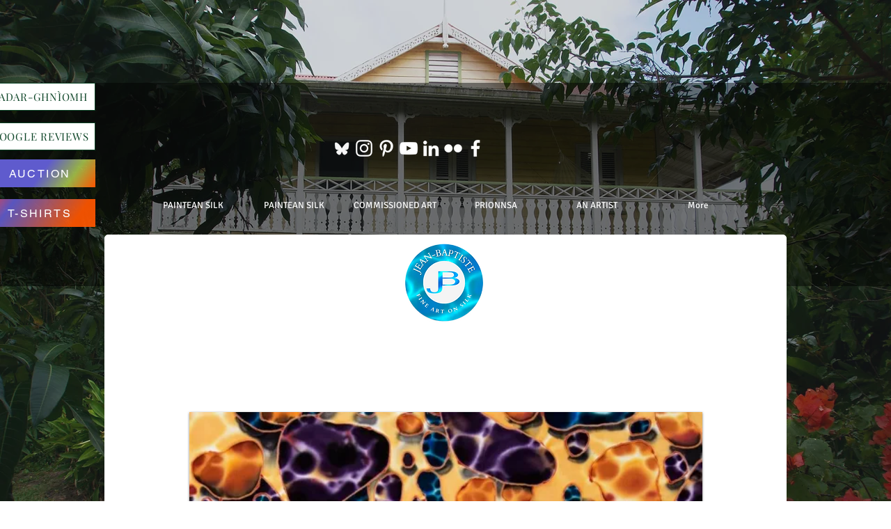

--- FILE ---
content_type: text/html; charset=UTF-8
request_url: https://gd.jean-baptiste.com/sparkling-creek
body_size: 170373
content:
<!DOCTYPE html>
<html lang="gd">
<head>
  
  <!-- SEO Tags -->
  <title>Jean-Baptiste.com Saint Lucia silk artist pond</title>
  <meta name="description" content="Original silk painting by Saint Lucian Master Silk Artist Daniel Gabriel Angelo Jean-Baptiste."/>
  <link rel="canonical" href="https://gd.jean-baptiste.com/sparkling-creek"/>
  <meta property="og:title" content="Jean-Baptiste.com Saint Lucia silk artist pond"/>
  <meta property="og:description" content="Original silk painting by Saint Lucian Master Silk Artist Daniel Gabriel Angelo Jean-Baptiste."/>
  <meta property="og:image" content="https://static.wixstatic.com/media/844ced_bb6010518b4a4ab5b511da8c17ddec4a%7Emv2.png/v1/fit/w_2500,h_1330,al_c/844ced_bb6010518b4a4ab5b511da8c17ddec4a%7Emv2.png"/>
  <meta property="og:image:width" content="2500"/>
  <meta property="og:image:height" content="1330"/>
  <meta property="og:url" content="https://gd.jean-baptiste.com/sparkling-creek"/>
  <meta property="og:site_name" content="silkart"/>
  <meta property="og:type" content="website"/>
  <link rel="alternate" href="https://www.jean-baptiste.com/sparkling-creek" hreflang="x-default"/>
  <link rel="alternate" href="https://da.jean-baptiste.com/sparkling-creek" hreflang="da-dk"/>
  <link rel="alternate" href="https://de.jean-baptiste.com/sparkling-creek" hreflang="de-de"/>
  <link rel="alternate" href="https://el.jean-baptiste.com/sparkling-creek" hreflang="el-gr"/>
  <link rel="alternate" href="https://es.jean-baptiste.com/sparkling-creek" hreflang="es-es"/>
  <link rel="alternate" href="https://fi.jean-baptiste.com/sparkling-creek" hreflang="fi-fi"/>
  <link rel="alternate" href="https://fr.jean-baptiste.com/sparkling-creek" hreflang="fr-fr"/>
  <link rel="alternate" href="https://gd.jean-baptiste.com/sparkling-creek" hreflang="gd-ca"/>
  <link rel="alternate" href="https://he.jean-baptiste.com/sparkling-creek" hreflang="he-il"/>
  <link rel="alternate" href="https://hi.jean-baptiste.com/sparkling-creek" hreflang="hi-in"/>
  <link rel="alternate" href="https://ht.jean-baptiste.com/sparkling-creek" hreflang="ht-ht"/>
  <link rel="alternate" href="https://id.jean-baptiste.com/sparkling-creek" hreflang="id-id"/>
  <link rel="alternate" href="https://it.jean-baptiste.com/sparkling-creek" hreflang="it-it"/>
  <link rel="alternate" href="https://ja.jean-baptiste.com/sparkling-creek" hreflang="ja-jp"/>
  <link rel="alternate" href="https://ko.jean-baptiste.com/sparkling-creek" hreflang="ko-kr"/>
  <link rel="alternate" href="https://nl.jean-baptiste.com/sparkling-creek" hreflang="nl-nl"/>
  <link rel="alternate" href="https://no.jean-baptiste.com/sparkling-creek" hreflang="no-no"/>
  <link rel="alternate" href="https://pl.jean-baptiste.com/sparkling-creek" hreflang="pl-pl"/>
  <link rel="alternate" href="https://pt.jean-baptiste.com/sparkling-creek" hreflang="pt-pt"/>
  <link rel="alternate" href="https://vi.jean-baptiste.com/sparkling-creek" hreflang="vi-vn"/>
  <link rel="alternate" href="https://zh.jean-baptiste.com/sparkling-creek" hreflang="zh-cn"/>
  <link rel="alternate" href="https://www.jean-baptiste.com/sparkling-creek" hreflang="en-ca"/>
  <meta name="fb_admins_meta_tag" content="jeanbaptistedaniel"/>
  <meta name="google-site-verification" content="BXMHOU38Msq_UruYY-E7bPLgJDc0V_8vFBzzykGwlJg"/>
  <meta property="fb:admins" content="jeanbaptistedaniel"/>
  <meta name="twitter:card" content="summary_large_image"/>
  <meta name="twitter:title" content="Jean-Baptiste.com Saint Lucia silk artist pond"/>
  <meta name="twitter:description" content="Original silk painting by Saint Lucian Master Silk Artist Daniel Gabriel Angelo Jean-Baptiste."/>
  <meta name="twitter:image" content="https://static.wixstatic.com/media/844ced_bb6010518b4a4ab5b511da8c17ddec4a%7Emv2.png/v1/fit/w_2500,h_1330,al_c/844ced_bb6010518b4a4ab5b511da8c17ddec4a%7Emv2.png"/><meta name="google-site-verification" content="BXMHOU38Msq_UruYY-E7bPLgJDc0V_8vFBzzykGwlJg" />


		<meta name="msvalidate.01" content="896CB0C12BA676C8E6645577DF6AC85F" />

 <meta http-equiv="Content-Type" content="text/html; charset=UTF-8">
    </head>

  
  <meta charset='utf-8'>
  <meta name="viewport" content="width=device-width, initial-scale=1" id="wixDesktopViewport" />
  <meta http-equiv="X-UA-Compatible" content="IE=edge">
  <meta name="generator" content="Wix.com Website Builder"/>

  <link rel="icon" sizes="192x192" href="https://static.wixstatic.com/media/844ced_ad989685737147bc8b9827eedf5c4ab9%7Emv2.jpg/v1/fill/w_192%2Ch_192%2Clg_1%2Cusm_0.66_1.00_0.01/844ced_ad989685737147bc8b9827eedf5c4ab9%7Emv2.jpg" type="image/jpeg"/>
  <link rel="shortcut icon" href="https://static.wixstatic.com/media/844ced_ad989685737147bc8b9827eedf5c4ab9%7Emv2.jpg/v1/fill/w_192%2Ch_192%2Clg_1%2Cusm_0.66_1.00_0.01/844ced_ad989685737147bc8b9827eedf5c4ab9%7Emv2.jpg" type="image/jpeg"/>
  <link rel="apple-touch-icon" href="https://static.wixstatic.com/media/844ced_ad989685737147bc8b9827eedf5c4ab9%7Emv2.jpg/v1/fill/w_180%2Ch_180%2Clg_1%2Cusm_0.66_1.00_0.01/844ced_ad989685737147bc8b9827eedf5c4ab9%7Emv2.jpg" type="image/jpeg"/>

  <!-- Safari Pinned Tab Icon -->
  <!-- <link rel="mask-icon" href="https://static.wixstatic.com/media/844ced_ad989685737147bc8b9827eedf5c4ab9%7Emv2.jpg/v1/fill/w_192%2Ch_192%2Clg_1%2Cusm_0.66_1.00_0.01/844ced_ad989685737147bc8b9827eedf5c4ab9%7Emv2.jpg"> -->

  <!-- Original trials -->
  


  <!-- Segmenter Polyfill -->
  <script>
    if (!window.Intl || !window.Intl.Segmenter) {
      (function() {
        var script = document.createElement('script');
        script.src = 'https://static.parastorage.com/unpkg/@formatjs/intl-segmenter@11.7.10/polyfill.iife.js';
        document.head.appendChild(script);
      })();
    }
  </script>

  <!-- Legacy Polyfills -->
  <script nomodule="" src="https://static.parastorage.com/unpkg/core-js-bundle@3.2.1/minified.js"></script>
  <script nomodule="" src="https://static.parastorage.com/unpkg/focus-within-polyfill@5.0.9/dist/focus-within-polyfill.js"></script>

  <!-- Performance API Polyfills -->
  <script>
  (function () {
    var noop = function noop() {};
    if ("performance" in window === false) {
      window.performance = {};
    }
    window.performance.mark = performance.mark || noop;
    window.performance.measure = performance.measure || noop;
    if ("now" in window.performance === false) {
      var nowOffset = Date.now();
      if (performance.timing && performance.timing.navigationStart) {
        nowOffset = performance.timing.navigationStart;
      }
      window.performance.now = function now() {
        return Date.now() - nowOffset;
      };
    }
  })();
  </script>

  <!-- Globals Definitions -->
  <script>
    (function () {
      var now = Date.now()
      window.initialTimestamps = {
        initialTimestamp: now,
        initialRequestTimestamp: Math.round(performance.timeOrigin ? performance.timeOrigin : now - performance.now())
      }

      window.thunderboltTag = "QA_READY"
      window.thunderboltVersion = "1.16780.0"
    })();
  </script>

  <!-- Essential Viewer Model -->
  <script type="application/json" id="wix-essential-viewer-model">{"fleetConfig":{"fleetName":"thunderbolt-seo-isolated-renderer","type":"Rollout","code":1},"mode":{"qa":false,"enableTestApi":false,"debug":false,"ssrIndicator":false,"ssrOnly":false,"siteAssetsFallback":"enable","versionIndicator":false},"componentsLibrariesTopology":[{"artifactId":"editor-elements","namespace":"wixui","url":"https:\/\/static.parastorage.com\/services\/editor-elements\/1.14848.0"},{"artifactId":"editor-elements","namespace":"dsgnsys","url":"https:\/\/static.parastorage.com\/services\/editor-elements\/1.14848.0"}],"siteFeaturesConfigs":{"sessionManager":{"isRunningInDifferentSiteContext":false}},"language":{"userLanguage":"gd"},"siteAssets":{"clientTopology":{"mediaRootUrl":"https:\/\/static.wixstatic.com","staticMediaUrl":"https:\/\/static.wixstatic.com\/media","moduleRepoUrl":"https:\/\/static.parastorage.com\/unpkg","fileRepoUrl":"https:\/\/static.parastorage.com\/services","viewerAppsUrl":"https:\/\/viewer-apps.parastorage.com","viewerAssetsUrl":"https:\/\/viewer-assets.parastorage.com","siteAssetsUrl":"https:\/\/siteassets.parastorage.com","pageJsonServerUrls":["https:\/\/pages.parastorage.com","https:\/\/staticorigin.wixstatic.com","https:\/\/gd.jean-baptiste.com","https:\/\/fallback.wix.com\/wix-html-editor-pages-webapp\/page"],"pathOfTBModulesInFileRepoForFallback":"wix-thunderbolt\/dist\/"}},"siteFeatures":["accessibility","appMonitoring","assetsLoader","businessLogger","captcha","clickHandlerRegistrar","clientSdk","codeEmbed","commonConfig","componentsLoader","componentsRegistry","consentPolicy","cookiesManager","cyclicTabbing","domSelectors","environmentWixCodeSdk","environment","locationWixCodeSdk","mpaNavigation","multilingual","navigationManager","navigationPhases","ooi","pages","panorama","renderer","reporter","router","scrollRestoration","seoWixCodeSdk","seo","sessionManager","siteMembersWixCodeSdk","siteMembers","siteScrollBlocker","siteWixCodeSdk","speculationRules","ssrCache","stores","structureApi","thunderboltInitializer","tpaCommons","translations","usedPlatformApis","warmupData","windowMessageRegistrar","windowWixCodeSdk","wixCustomElementComponent","wixEmbedsApi","componentsReact","platform"],"site":{"externalBaseUrl":"https:\/\/gd.jean-baptiste.com","isSEO":true},"media":{"staticMediaUrl":"https:\/\/static.wixstatic.com\/media","mediaRootUrl":"https:\/\/static.wixstatic.com\/","staticVideoUrl":"https:\/\/video.wixstatic.com\/"},"requestUrl":"https:\/\/gd.jean-baptiste.com\/sparkling-creek","rollout":{"siteAssetsVersionsRollout":false,"isDACRollout":0,"isTBRollout":true},"commonConfig":{"brand":"wix","host":"VIEWER","bsi":"","consentPolicy":{},"consentPolicyHeader":{},"siteRevision":"4804","renderingFlow":"NONE","language":"gd","locale":"gd-ca"},"interactionSampleRatio":0.01,"dynamicModelUrl":"https:\/\/gd.jean-baptiste.com\/_api\/v2\/dynamicmodel","accessTokensUrl":"https:\/\/gd.jean-baptiste.com\/_api\/v1\/access-tokens","isExcludedFromSecurityExperiments":false,"experiments":{"specs.thunderbolt.hardenFetchAndXHR":true,"specs.thunderbolt.securityExperiments":true}}</script>
  <script>window.viewerModel = JSON.parse(document.getElementById('wix-essential-viewer-model').textContent)</script>

  <script>
    window.commonConfig = viewerModel.commonConfig
  </script>

  
  <!-- BEGIN handleAccessTokens bundle -->

  <script data-url="https://static.parastorage.com/services/wix-thunderbolt/dist/handleAccessTokens.inline.4f2f9a53.bundle.min.js">(()=>{"use strict";function e(e){let{context:o,property:r,value:n,enumerable:i=!0}=e,c=e.get,l=e.set;if(!r||void 0===n&&!c&&!l)return new Error("property and value are required");let a=o||globalThis,s=a?.[r],u={};if(void 0!==n)u.value=n;else{if(c){let e=t(c);e&&(u.get=e)}if(l){let e=t(l);e&&(u.set=e)}}let p={...u,enumerable:i||!1,configurable:!1};void 0!==n&&(p.writable=!1);try{Object.defineProperty(a,r,p)}catch(e){return e instanceof TypeError?s:e}return s}function t(e,t){return"function"==typeof e?e:!0===e?.async&&"function"==typeof e.func?t?async function(t){return e.func(t)}:async function(){return e.func()}:"function"==typeof e?.func?e.func:void 0}try{e({property:"strictDefine",value:e})}catch{}try{e({property:"defineStrictObject",value:r})}catch{}try{e({property:"defineStrictMethod",value:n})}catch{}var o=["toString","toLocaleString","valueOf","constructor","prototype"];function r(t){let{context:n,property:c,propertiesToExclude:l=[],skipPrototype:a=!1,hardenPrototypePropertiesToExclude:s=[]}=t;if(!c)return new Error("property is required");let u=(n||globalThis)[c],p={},f=i(n,c);u&&("object"==typeof u||"function"==typeof u)&&Reflect.ownKeys(u).forEach(t=>{if(!l.includes(t)&&!o.includes(t)){let o=i(u,t);if(o&&(o.writable||o.configurable)){let{value:r,get:n,set:i,enumerable:c=!1}=o,l={};void 0!==r?l.value=r:n?l.get=n:i&&(l.set=i);try{let o=e({context:u,property:t,...l,enumerable:c});p[t]=o}catch(e){if(!(e instanceof TypeError))throw e;try{p[t]=o.value||o.get||o.set}catch{}}}}});let d={originalObject:u,originalProperties:p};if(!a&&void 0!==u?.prototype){let e=r({context:u,property:"prototype",propertiesToExclude:s,skipPrototype:!0});e instanceof Error||(d.originalPrototype=e?.originalObject,d.originalPrototypeProperties=e?.originalProperties)}return e({context:n,property:c,value:u,enumerable:f?.enumerable}),d}function n(t,o){let r=(o||globalThis)[t],n=i(o||globalThis,t);return r&&n&&(n.writable||n.configurable)?(Object.freeze(r),e({context:globalThis,property:t,value:r})):r}function i(e,t){if(e&&t)try{return Reflect.getOwnPropertyDescriptor(e,t)}catch{return}}function c(e){if("string"!=typeof e)return e;try{return decodeURIComponent(e).toLowerCase().trim()}catch{return e.toLowerCase().trim()}}function l(e,t){let o="";if("string"==typeof e)o=e.split("=")[0]?.trim()||"";else{if(!e||"string"!=typeof e.name)return!1;o=e.name}return t.has(c(o)||"")}function a(e,t){let o;return o="string"==typeof e?e.split(";").map(e=>e.trim()).filter(e=>e.length>0):e||[],o.filter(e=>!l(e,t))}var s=null;function u(){return null===s&&(s=typeof Document>"u"?void 0:Object.getOwnPropertyDescriptor(Document.prototype,"cookie")),s}function p(t,o){if(!globalThis?.cookieStore)return;let r=globalThis.cookieStore.get.bind(globalThis.cookieStore),n=globalThis.cookieStore.getAll.bind(globalThis.cookieStore),i=globalThis.cookieStore.set.bind(globalThis.cookieStore),c=globalThis.cookieStore.delete.bind(globalThis.cookieStore);return e({context:globalThis.CookieStore.prototype,property:"get",value:async function(e){return l(("string"==typeof e?e:e.name)||"",t)?null:r.call(this,e)},enumerable:!0}),e({context:globalThis.CookieStore.prototype,property:"getAll",value:async function(){return a(await n.apply(this,Array.from(arguments)),t)},enumerable:!0}),e({context:globalThis.CookieStore.prototype,property:"set",value:async function(){let e=Array.from(arguments);if(!l(1===e.length?e[0].name:e[0],t))return i.apply(this,e);o&&console.warn(o)},enumerable:!0}),e({context:globalThis.CookieStore.prototype,property:"delete",value:async function(){let e=Array.from(arguments);if(!l(1===e.length?e[0].name:e[0],t))return c.apply(this,e)},enumerable:!0}),e({context:globalThis.cookieStore,property:"prototype",value:globalThis.CookieStore.prototype,enumerable:!1}),e({context:globalThis,property:"cookieStore",value:globalThis.cookieStore,enumerable:!0}),{get:r,getAll:n,set:i,delete:c}}var f=["TextEncoder","TextDecoder","XMLHttpRequestEventTarget","EventTarget","URL","JSON","Reflect","Object","Array","Map","Set","WeakMap","WeakSet","Promise","Symbol","Error"],d=["addEventListener","removeEventListener","dispatchEvent","encodeURI","encodeURIComponent","decodeURI","decodeURIComponent"];const y=(e,t)=>{try{const o=t?t.get.call(document):document.cookie;return o.split(";").map(e=>e.trim()).filter(t=>t?.startsWith(e))[0]?.split("=")[1]}catch(e){return""}},g=(e="",t="",o="/")=>`${e}=; ${t?`domain=${t};`:""} max-age=0; path=${o}; expires=Thu, 01 Jan 1970 00:00:01 GMT`;function m(){(function(){if("undefined"!=typeof window){const e=performance.getEntriesByType("navigation")[0];return"back_forward"===(e?.type||"")}return!1})()&&function(){const{counter:e}=function(){const e=b("getItem");if(e){const[t,o]=e.split("-"),r=o?parseInt(o,10):0;if(r>=3){const e=t?Number(t):0;if(Date.now()-e>6e4)return{counter:0}}return{counter:r}}return{counter:0}}();e<3?(!function(e=1){b("setItem",`${Date.now()}-${e}`)}(e+1),window.location.reload()):console.error("ATS: Max reload attempts reached")}()}function b(e,t){try{return sessionStorage[e]("reload",t||"")}catch(e){console.error("ATS: Error calling sessionStorage:",e)}}const h="client-session-bind",v="sec-fetch-unsupported",{experiments:w}=window.viewerModel,T=[h,"client-binding",v,"svSession","smSession","server-session-bind","wixSession2","wixSession3"].map(e=>e.toLowerCase()),{cookie:S}=function(t,o){let r=new Set(t);return e({context:document,property:"cookie",set:{func:e=>function(e,t,o,r){let n=u(),i=c(t.split(";")[0]||"")||"";[...o].every(e=>!i.startsWith(e.toLowerCase()))&&n?.set?n.set.call(e,t):r&&console.warn(r)}(document,e,r,o)},get:{func:()=>function(e,t){let o=u();if(!o?.get)throw new Error("Cookie descriptor or getter not available");return a(o.get.call(e),t).join("; ")}(document,r)},enumerable:!0}),{cookieStore:p(r,o),cookie:u()}}(T),k="tbReady",x="security_overrideGlobals",{experiments:E,siteFeaturesConfigs:C,accessTokensUrl:P}=window.viewerModel,R=P,M={},O=(()=>{const e=y(h,S);if(w["specs.thunderbolt.browserCacheReload"]){y(v,S)||e?b("removeItem"):m()}return(()=>{const e=g(h),t=g(h,location.hostname);S.set.call(document,e),S.set.call(document,t)})(),e})();O&&(M["client-binding"]=O);const D=fetch;addEventListener(k,function e(t){const{logger:o}=t.detail;try{window.tb.init({fetch:D,fetchHeaders:M})}catch(e){const t=new Error("TB003");o.meter(`${x}_${t.message}`,{paramsOverrides:{errorType:x,eventString:t.message}}),window?.viewerModel?.mode.debug&&console.error(e)}finally{removeEventListener(k,e)}}),E["specs.thunderbolt.hardenFetchAndXHR"]||(window.fetchDynamicModel=()=>C.sessionManager.isRunningInDifferentSiteContext?Promise.resolve({}):fetch(R,{credentials:"same-origin",headers:M}).then(function(e){if(!e.ok)throw new Error(`[${e.status}]${e.statusText}`);return e.json()}),window.dynamicModelPromise=window.fetchDynamicModel())})();
//# sourceMappingURL=https://static.parastorage.com/services/wix-thunderbolt/dist/handleAccessTokens.inline.4f2f9a53.bundle.min.js.map</script>

<!-- END handleAccessTokens bundle -->

<!-- BEGIN overrideGlobals bundle -->

<script data-url="https://static.parastorage.com/services/wix-thunderbolt/dist/overrideGlobals.inline.ec13bfcf.bundle.min.js">(()=>{"use strict";function e(e){let{context:r,property:o,value:n,enumerable:i=!0}=e,c=e.get,a=e.set;if(!o||void 0===n&&!c&&!a)return new Error("property and value are required");let l=r||globalThis,u=l?.[o],s={};if(void 0!==n)s.value=n;else{if(c){let e=t(c);e&&(s.get=e)}if(a){let e=t(a);e&&(s.set=e)}}let p={...s,enumerable:i||!1,configurable:!1};void 0!==n&&(p.writable=!1);try{Object.defineProperty(l,o,p)}catch(e){return e instanceof TypeError?u:e}return u}function t(e,t){return"function"==typeof e?e:!0===e?.async&&"function"==typeof e.func?t?async function(t){return e.func(t)}:async function(){return e.func()}:"function"==typeof e?.func?e.func:void 0}try{e({property:"strictDefine",value:e})}catch{}try{e({property:"defineStrictObject",value:o})}catch{}try{e({property:"defineStrictMethod",value:n})}catch{}var r=["toString","toLocaleString","valueOf","constructor","prototype"];function o(t){let{context:n,property:c,propertiesToExclude:a=[],skipPrototype:l=!1,hardenPrototypePropertiesToExclude:u=[]}=t;if(!c)return new Error("property is required");let s=(n||globalThis)[c],p={},f=i(n,c);s&&("object"==typeof s||"function"==typeof s)&&Reflect.ownKeys(s).forEach(t=>{if(!a.includes(t)&&!r.includes(t)){let r=i(s,t);if(r&&(r.writable||r.configurable)){let{value:o,get:n,set:i,enumerable:c=!1}=r,a={};void 0!==o?a.value=o:n?a.get=n:i&&(a.set=i);try{let r=e({context:s,property:t,...a,enumerable:c});p[t]=r}catch(e){if(!(e instanceof TypeError))throw e;try{p[t]=r.value||r.get||r.set}catch{}}}}});let d={originalObject:s,originalProperties:p};if(!l&&void 0!==s?.prototype){let e=o({context:s,property:"prototype",propertiesToExclude:u,skipPrototype:!0});e instanceof Error||(d.originalPrototype=e?.originalObject,d.originalPrototypeProperties=e?.originalProperties)}return e({context:n,property:c,value:s,enumerable:f?.enumerable}),d}function n(t,r){let o=(r||globalThis)[t],n=i(r||globalThis,t);return o&&n&&(n.writable||n.configurable)?(Object.freeze(o),e({context:globalThis,property:t,value:o})):o}function i(e,t){if(e&&t)try{return Reflect.getOwnPropertyDescriptor(e,t)}catch{return}}function c(e){if("string"!=typeof e)return e;try{return decodeURIComponent(e).toLowerCase().trim()}catch{return e.toLowerCase().trim()}}function a(e,t){return e instanceof Headers?e.forEach((r,o)=>{l(o,t)||e.delete(o)}):Object.keys(e).forEach(r=>{l(r,t)||delete e[r]}),e}function l(e,t){return!t.has(c(e)||"")}function u(e,t){let r=!0,o=function(e){let t,r;if(globalThis.Request&&e instanceof Request)t=e.url;else{if("function"!=typeof e?.toString)throw new Error("Unsupported type for url");t=e.toString()}try{return new URL(t).pathname}catch{return r=t.replace(/#.+/gi,"").split("?").shift(),r.startsWith("/")?r:`/${r}`}}(e),n=c(o);return n&&t.some(e=>n.includes(e))&&(r=!1),r}function s(t,r,o){let n=fetch,i=XMLHttpRequest,c=new Set(r);function s(){let e=new i,r=e.open,n=e.setRequestHeader;return e.open=function(){let n=Array.from(arguments),i=n[1];if(n.length<2||u(i,t))return r.apply(e,n);throw new Error(o||`Request not allowed for path ${i}`)},e.setRequestHeader=function(t,r){l(decodeURIComponent(t),c)&&n.call(e,t,r)},e}return e({property:"fetch",value:function(){let e=function(e,t){return globalThis.Request&&e[0]instanceof Request&&e[0]?.headers?a(e[0].headers,t):e[1]?.headers&&a(e[1].headers,t),e}(arguments,c);return u(arguments[0],t)?n.apply(globalThis,Array.from(e)):new Promise((e,t)=>{t(new Error(o||`Request not allowed for path ${arguments[0]}`))})},enumerable:!0}),e({property:"XMLHttpRequest",value:s,enumerable:!0}),Object.keys(i).forEach(e=>{s[e]=i[e]}),{fetch:n,XMLHttpRequest:i}}var p=["TextEncoder","TextDecoder","XMLHttpRequestEventTarget","EventTarget","URL","JSON","Reflect","Object","Array","Map","Set","WeakMap","WeakSet","Promise","Symbol","Error"],f=["addEventListener","removeEventListener","dispatchEvent","encodeURI","encodeURIComponent","decodeURI","decodeURIComponent"];const d=function(){let t=globalThis.open,r=document.open;function o(e,r,o){let n="string"!=typeof e,i=t.call(window,e,r,o);return n||e&&function(e){return e.startsWith("//")&&/(?:[a-z0-9](?:[a-z0-9-]{0,61}[a-z0-9])?\.)+[a-z0-9][a-z0-9-]{0,61}[a-z0-9]/g.test(`${location.protocol}:${e}`)&&(e=`${location.protocol}${e}`),!e.startsWith("http")||new URL(e).hostname===location.hostname}(e)?{}:i}return e({property:"open",value:o,context:globalThis,enumerable:!0}),e({property:"open",value:function(e,t,n){return e?o(e,t,n):r.call(document,e||"",t||"",n||"")},context:document,enumerable:!0}),{open:t,documentOpen:r}},y=function(){let t=document.createElement,r=Element.prototype.setAttribute,o=Element.prototype.setAttributeNS;return e({property:"createElement",context:document,value:function(n,i){let a=t.call(document,n,i);if("iframe"===c(n)){e({property:"srcdoc",context:a,get:()=>"",set:()=>{console.warn("`srcdoc` is not allowed in iframe elements.")}});let t=function(e,t){"srcdoc"!==e.toLowerCase()?r.call(a,e,t):console.warn("`srcdoc` attribute is not allowed to be set.")},n=function(e,t,r){"srcdoc"!==t.toLowerCase()?o.call(a,e,t,r):console.warn("`srcdoc` attribute is not allowed to be set.")};a.setAttribute=t,a.setAttributeNS=n}return a},enumerable:!0}),{createElement:t,setAttribute:r,setAttributeNS:o}},m=["client-binding"],b=["/_api/v1/access-tokens","/_api/v2/dynamicmodel","/_api/one-app-session-web/v3/businesses"],h=function(){let t=setTimeout,r=setInterval;return o("setTimeout",0,globalThis),o("setInterval",0,globalThis),{setTimeout:t,setInterval:r};function o(t,r,o){let n=o||globalThis,i=n[t];if(!i||"function"!=typeof i)throw new Error(`Function ${t} not found or is not a function`);e({property:t,value:function(){let e=Array.from(arguments);if("string"!=typeof e[r])return i.apply(n,e);console.warn(`Calling ${t} with a String Argument at index ${r} is not allowed`)},context:o,enumerable:!0})}},v=function(){if(navigator&&"serviceWorker"in navigator){let t=navigator.serviceWorker.register;return e({context:navigator.serviceWorker,property:"register",value:function(){console.log("Service worker registration is not allowed")},enumerable:!0}),{register:t}}return{}};performance.mark("overrideGlobals started");const{isExcludedFromSecurityExperiments:g,experiments:w}=window.viewerModel,E=!g&&w["specs.thunderbolt.securityExperiments"];try{d(),E&&y(),w["specs.thunderbolt.hardenFetchAndXHR"]&&E&&s(b,m),v(),(e=>{let t=[],r=[];r=r.concat(["TextEncoder","TextDecoder"]),e&&(r=r.concat(["XMLHttpRequestEventTarget","EventTarget"])),r=r.concat(["URL","JSON"]),e&&(t=t.concat(["addEventListener","removeEventListener"])),t=t.concat(["encodeURI","encodeURIComponent","decodeURI","decodeURIComponent"]),r=r.concat(["String","Number"]),e&&r.push("Object"),r=r.concat(["Reflect"]),t.forEach(e=>{n(e),["addEventListener","removeEventListener"].includes(e)&&n(e,document)}),r.forEach(e=>{o({property:e})})})(E),E&&h()}catch(e){window?.viewerModel?.mode.debug&&console.error(e);const t=new Error("TB006");window.fedops?.reportError(t,"security_overrideGlobals"),window.Sentry?window.Sentry.captureException(t):globalThis.defineStrictProperty("sentryBuffer",[t],window,!1)}performance.mark("overrideGlobals ended")})();
//# sourceMappingURL=https://static.parastorage.com/services/wix-thunderbolt/dist/overrideGlobals.inline.ec13bfcf.bundle.min.js.map</script>

<!-- END overrideGlobals bundle -->


  
  <script>
    window.commonConfig = viewerModel.commonConfig

	
    window.clientSdk = new Proxy({}, {get: (target, prop) => (...args) => window.externalsRegistry.clientSdk.loaded.then(() => window.__clientSdk__[prop](...args))})
    
  </script>

  <!-- Initial CSS -->
  <style data-url="https://static.parastorage.com/services/wix-thunderbolt/dist/main.347af09f.min.css">@keyframes slide-horizontal-new{0%{transform:translateX(100%)}}@keyframes slide-horizontal-old{80%{opacity:1}to{opacity:0;transform:translateX(-100%)}}@keyframes slide-vertical-new{0%{transform:translateY(-100%)}}@keyframes slide-vertical-old{80%{opacity:1}to{opacity:0;transform:translateY(100%)}}@keyframes out-in-new{0%{opacity:0}}@keyframes out-in-old{to{opacity:0}}:root:active-view-transition{view-transition-name:none}::view-transition{pointer-events:none}:root:active-view-transition::view-transition-new(page-group),:root:active-view-transition::view-transition-old(page-group){animation-duration:.6s;cursor:wait;pointer-events:all}:root:active-view-transition-type(SlideHorizontal)::view-transition-old(page-group){animation:slide-horizontal-old .6s cubic-bezier(.83,0,.17,1) forwards;mix-blend-mode:normal}:root:active-view-transition-type(SlideHorizontal)::view-transition-new(page-group){animation:slide-horizontal-new .6s cubic-bezier(.83,0,.17,1) backwards;mix-blend-mode:normal}:root:active-view-transition-type(SlideVertical)::view-transition-old(page-group){animation:slide-vertical-old .6s cubic-bezier(.83,0,.17,1) forwards;mix-blend-mode:normal}:root:active-view-transition-type(SlideVertical)::view-transition-new(page-group){animation:slide-vertical-new .6s cubic-bezier(.83,0,.17,1) backwards;mix-blend-mode:normal}:root:active-view-transition-type(OutIn)::view-transition-old(page-group){animation:out-in-old .35s cubic-bezier(.22,1,.36,1) forwards}:root:active-view-transition-type(OutIn)::view-transition-new(page-group){animation:out-in-new .35s cubic-bezier(.64,0,.78,0) .35s backwards}@media(prefers-reduced-motion:reduce){::view-transition-group(*),::view-transition-new(*),::view-transition-old(*){animation:none!important}}body,html{background:transparent;border:0;margin:0;outline:0;padding:0;vertical-align:baseline}body{--scrollbar-width:0px;font-family:Arial,Helvetica,sans-serif;font-size:10px}body,html{height:100%}body{overflow-x:auto;overflow-y:scroll}body:not(.responsive) #site-root{min-width:var(--site-width);width:100%}body:not([data-js-loaded]) [data-hide-prejs]{visibility:hidden}interact-element{display:contents}#SITE_CONTAINER{position:relative}:root{--one-unit:1vw;--section-max-width:9999px;--spx-stopper-max:9999px;--spx-stopper-min:0px;--browser-zoom:1}@supports(-webkit-appearance:none) and (stroke-color:transparent){:root{--safari-sticky-fix:opacity;--experimental-safari-sticky-fix:translateZ(0)}}@supports(container-type:inline-size){:root{--one-unit:1cqw}}[id^=oldHoverBox-]{mix-blend-mode:plus-lighter;transition:opacity .5s ease,visibility .5s ease}[data-mesh-id$=inlineContent-gridContainer]:has(>[id^=oldHoverBox-]){isolation:isolate}</style>
<style data-url="https://static.parastorage.com/services/wix-thunderbolt/dist/main.renderer.9cb0985f.min.css">a,abbr,acronym,address,applet,b,big,blockquote,button,caption,center,cite,code,dd,del,dfn,div,dl,dt,em,fieldset,font,footer,form,h1,h2,h3,h4,h5,h6,header,i,iframe,img,ins,kbd,label,legend,li,nav,object,ol,p,pre,q,s,samp,section,small,span,strike,strong,sub,sup,table,tbody,td,tfoot,th,thead,title,tr,tt,u,ul,var{background:transparent;border:0;margin:0;outline:0;padding:0;vertical-align:baseline}input,select,textarea{box-sizing:border-box;font-family:Helvetica,Arial,sans-serif}ol,ul{list-style:none}blockquote,q{quotes:none}ins{text-decoration:none}del{text-decoration:line-through}table{border-collapse:collapse;border-spacing:0}a{cursor:pointer;text-decoration:none}.testStyles{overflow-y:hidden}.reset-button{-webkit-appearance:none;background:none;border:0;color:inherit;font:inherit;line-height:normal;outline:0;overflow:visible;padding:0;-webkit-user-select:none;-moz-user-select:none;-ms-user-select:none}:focus{outline:none}body.device-mobile-optimized:not(.disable-site-overflow){overflow-x:hidden;overflow-y:scroll}body.device-mobile-optimized:not(.responsive) #SITE_CONTAINER{margin-left:auto;margin-right:auto;overflow-x:visible;position:relative;width:320px}body.device-mobile-optimized:not(.responsive):not(.blockSiteScrolling) #SITE_CONTAINER{margin-top:0}body.device-mobile-optimized>*{max-width:100%!important}body.device-mobile-optimized #site-root{overflow-x:hidden;overflow-y:hidden}@supports(overflow:clip){body.device-mobile-optimized #site-root{overflow-x:clip;overflow-y:clip}}body.device-mobile-non-optimized #SITE_CONTAINER #site-root{overflow-x:clip;overflow-y:clip}body.device-mobile-non-optimized.fullScreenMode{background-color:#5f6360}body.device-mobile-non-optimized.fullScreenMode #MOBILE_ACTIONS_MENU,body.device-mobile-non-optimized.fullScreenMode #SITE_BACKGROUND,body.device-mobile-non-optimized.fullScreenMode #site-root,body.fullScreenMode #WIX_ADS{visibility:hidden}body.fullScreenMode{overflow-x:hidden!important;overflow-y:hidden!important}body.fullScreenMode.device-mobile-optimized #TINY_MENU{opacity:0;pointer-events:none}body.fullScreenMode-scrollable.device-mobile-optimized{overflow-x:hidden!important;overflow-y:auto!important}body.fullScreenMode-scrollable.device-mobile-optimized #masterPage,body.fullScreenMode-scrollable.device-mobile-optimized #site-root{overflow-x:hidden!important;overflow-y:hidden!important}body.fullScreenMode-scrollable.device-mobile-optimized #SITE_BACKGROUND,body.fullScreenMode-scrollable.device-mobile-optimized #masterPage{height:auto!important}body.fullScreenMode-scrollable.device-mobile-optimized #masterPage.mesh-layout{height:0!important}body.blockSiteScrolling,body.siteScrollingBlocked{position:fixed;width:100%}body.blockSiteScrolling #SITE_CONTAINER{margin-top:calc(var(--blocked-site-scroll-margin-top)*-1)}#site-root{margin:0 auto;min-height:100%;position:relative;top:var(--wix-ads-height)}#site-root img:not([src]){visibility:hidden}#site-root svg img:not([src]){visibility:visible}.auto-generated-link{color:inherit}#SCROLL_TO_BOTTOM,#SCROLL_TO_TOP{height:0}.has-click-trigger{cursor:pointer}.fullScreenOverlay{bottom:0;display:flex;justify-content:center;left:0;overflow-y:hidden;position:fixed;right:0;top:-60px;z-index:1005}.fullScreenOverlay>.fullScreenOverlayContent{bottom:0;left:0;margin:0 auto;overflow:hidden;position:absolute;right:0;top:60px;transform:translateZ(0)}[data-mesh-id$=centeredContent],[data-mesh-id$=form],[data-mesh-id$=inlineContent]{pointer-events:none;position:relative}[data-mesh-id$=-gridWrapper],[data-mesh-id$=-rotated-wrapper]{pointer-events:none}[data-mesh-id$=-gridContainer]>*,[data-mesh-id$=-rotated-wrapper]>*,[data-mesh-id$=inlineContent]>:not([data-mesh-id$=-gridContainer]){pointer-events:auto}.device-mobile-optimized #masterPage.mesh-layout #SOSP_CONTAINER_CUSTOM_ID{grid-area:2/1/3/2;-ms-grid-row:2;position:relative}#masterPage.mesh-layout{-ms-grid-rows:max-content max-content min-content max-content;-ms-grid-columns:100%;align-items:start;display:-ms-grid;display:grid;grid-template-columns:100%;grid-template-rows:max-content max-content min-content max-content;justify-content:stretch}#masterPage.mesh-layout #PAGES_CONTAINER,#masterPage.mesh-layout #SITE_FOOTER-placeholder,#masterPage.mesh-layout #SITE_FOOTER_WRAPPER,#masterPage.mesh-layout #SITE_HEADER-placeholder,#masterPage.mesh-layout #SITE_HEADER_WRAPPER,#masterPage.mesh-layout #SOSP_CONTAINER_CUSTOM_ID[data-state~=mobileView],#masterPage.mesh-layout #soapAfterPagesContainer,#masterPage.mesh-layout #soapBeforePagesContainer{-ms-grid-row-align:start;-ms-grid-column-align:start;-ms-grid-column:1}#masterPage.mesh-layout #SITE_HEADER-placeholder,#masterPage.mesh-layout #SITE_HEADER_WRAPPER{grid-area:1/1/2/2;-ms-grid-row:1}#masterPage.mesh-layout #PAGES_CONTAINER,#masterPage.mesh-layout #soapAfterPagesContainer,#masterPage.mesh-layout #soapBeforePagesContainer{grid-area:3/1/4/2;-ms-grid-row:3}#masterPage.mesh-layout #soapAfterPagesContainer,#masterPage.mesh-layout #soapBeforePagesContainer{width:100%}#masterPage.mesh-layout #PAGES_CONTAINER{align-self:stretch}#masterPage.mesh-layout main#PAGES_CONTAINER{display:block}#masterPage.mesh-layout #SITE_FOOTER-placeholder,#masterPage.mesh-layout #SITE_FOOTER_WRAPPER{grid-area:4/1/5/2;-ms-grid-row:4}#masterPage.mesh-layout #SITE_PAGES,#masterPage.mesh-layout [data-mesh-id=PAGES_CONTAINERcenteredContent],#masterPage.mesh-layout [data-mesh-id=PAGES_CONTAINERinlineContent]{height:100%}#masterPage.mesh-layout.desktop>*{width:100%}#masterPage.mesh-layout #PAGES_CONTAINER,#masterPage.mesh-layout #SITE_FOOTER,#masterPage.mesh-layout #SITE_FOOTER_WRAPPER,#masterPage.mesh-layout #SITE_HEADER,#masterPage.mesh-layout #SITE_HEADER_WRAPPER,#masterPage.mesh-layout #SITE_PAGES,#masterPage.mesh-layout #masterPageinlineContent{position:relative}#masterPage.mesh-layout #SITE_HEADER{grid-area:1/1/2/2}#masterPage.mesh-layout #SITE_FOOTER{grid-area:4/1/5/2}#masterPage.mesh-layout.overflow-x-clip #SITE_FOOTER,#masterPage.mesh-layout.overflow-x-clip #SITE_HEADER{overflow-x:clip}[data-z-counter]{z-index:0}[data-z-counter="0"]{z-index:auto}.wixSiteProperties{-webkit-font-smoothing:antialiased;-moz-osx-font-smoothing:grayscale}:root{--wst-button-color-fill-primary:rgb(var(--color_48));--wst-button-color-border-primary:rgb(var(--color_49));--wst-button-color-text-primary:rgb(var(--color_50));--wst-button-color-fill-primary-hover:rgb(var(--color_51));--wst-button-color-border-primary-hover:rgb(var(--color_52));--wst-button-color-text-primary-hover:rgb(var(--color_53));--wst-button-color-fill-primary-disabled:rgb(var(--color_54));--wst-button-color-border-primary-disabled:rgb(var(--color_55));--wst-button-color-text-primary-disabled:rgb(var(--color_56));--wst-button-color-fill-secondary:rgb(var(--color_57));--wst-button-color-border-secondary:rgb(var(--color_58));--wst-button-color-text-secondary:rgb(var(--color_59));--wst-button-color-fill-secondary-hover:rgb(var(--color_60));--wst-button-color-border-secondary-hover:rgb(var(--color_61));--wst-button-color-text-secondary-hover:rgb(var(--color_62));--wst-button-color-fill-secondary-disabled:rgb(var(--color_63));--wst-button-color-border-secondary-disabled:rgb(var(--color_64));--wst-button-color-text-secondary-disabled:rgb(var(--color_65));--wst-color-fill-base-1:rgb(var(--color_36));--wst-color-fill-base-2:rgb(var(--color_37));--wst-color-fill-base-shade-1:rgb(var(--color_38));--wst-color-fill-base-shade-2:rgb(var(--color_39));--wst-color-fill-base-shade-3:rgb(var(--color_40));--wst-color-fill-accent-1:rgb(var(--color_41));--wst-color-fill-accent-2:rgb(var(--color_42));--wst-color-fill-accent-3:rgb(var(--color_43));--wst-color-fill-accent-4:rgb(var(--color_44));--wst-color-fill-background-primary:rgb(var(--color_11));--wst-color-fill-background-secondary:rgb(var(--color_12));--wst-color-text-primary:rgb(var(--color_15));--wst-color-text-secondary:rgb(var(--color_14));--wst-color-action:rgb(var(--color_18));--wst-color-disabled:rgb(var(--color_39));--wst-color-title:rgb(var(--color_45));--wst-color-subtitle:rgb(var(--color_46));--wst-color-line:rgb(var(--color_47));--wst-font-style-h2:var(--font_2);--wst-font-style-h3:var(--font_3);--wst-font-style-h4:var(--font_4);--wst-font-style-h5:var(--font_5);--wst-font-style-h6:var(--font_6);--wst-font-style-body-large:var(--font_7);--wst-font-style-body-medium:var(--font_8);--wst-font-style-body-small:var(--font_9);--wst-font-style-body-x-small:var(--font_10);--wst-color-custom-1:rgb(var(--color_13));--wst-color-custom-2:rgb(var(--color_16));--wst-color-custom-3:rgb(var(--color_17));--wst-color-custom-4:rgb(var(--color_19));--wst-color-custom-5:rgb(var(--color_20));--wst-color-custom-6:rgb(var(--color_21));--wst-color-custom-7:rgb(var(--color_22));--wst-color-custom-8:rgb(var(--color_23));--wst-color-custom-9:rgb(var(--color_24));--wst-color-custom-10:rgb(var(--color_25));--wst-color-custom-11:rgb(var(--color_26));--wst-color-custom-12:rgb(var(--color_27));--wst-color-custom-13:rgb(var(--color_28));--wst-color-custom-14:rgb(var(--color_29));--wst-color-custom-15:rgb(var(--color_30));--wst-color-custom-16:rgb(var(--color_31));--wst-color-custom-17:rgb(var(--color_32));--wst-color-custom-18:rgb(var(--color_33));--wst-color-custom-19:rgb(var(--color_34));--wst-color-custom-20:rgb(var(--color_35))}.wix-presets-wrapper{display:contents}</style>

  <meta name="format-detection" content="telephone=no">
  <meta name="skype_toolbar" content="skype_toolbar_parser_compatible">
  
  

  

  
      <!--pageHtmlEmbeds.head start-->
      <script type="wix/htmlEmbeds" id="pageHtmlEmbeds.head start"></script>
    
      <script async src="https://pagead2.googlesyndication.com/pagead/js/adsbygoogle.js?client=ca-pub-5553340229101727"
     crossorigin="anonymous"></script>
    
      <script type="wix/htmlEmbeds" id="pageHtmlEmbeds.head end"></script>
      <!--pageHtmlEmbeds.head end-->
  

  <!-- head performance data start -->
  
  <!-- head performance data end -->
  

    


    
<style data-href="https://static.parastorage.com/services/editor-elements-library/dist/thunderbolt/rb_wixui.thunderbolt_bootstrap.a1b00b19.min.css">.cwL6XW{cursor:pointer}.sNF2R0{opacity:0}.hLoBV3{transition:opacity var(--transition-duration) cubic-bezier(.37,0,.63,1)}.Rdf41z,.hLoBV3{opacity:1}.ftlZWo{transition:opacity var(--transition-duration) cubic-bezier(.37,0,.63,1)}.ATGlOr,.ftlZWo{opacity:0}.KQSXD0{transition:opacity var(--transition-duration) cubic-bezier(.64,0,.78,0)}.KQSXD0,.pagQKE{opacity:1}._6zG5H{opacity:0;transition:opacity var(--transition-duration) cubic-bezier(.22,1,.36,1)}.BB49uC{transform:translateX(100%)}.j9xE1V{transition:transform var(--transition-duration) cubic-bezier(.87,0,.13,1)}.ICs7Rs,.j9xE1V{transform:translateX(0)}.DxijZJ{transition:transform var(--transition-duration) cubic-bezier(.87,0,.13,1)}.B5kjYq,.DxijZJ{transform:translateX(-100%)}.cJijIV{transition:transform var(--transition-duration) cubic-bezier(.87,0,.13,1)}.cJijIV,.hOxaWM{transform:translateX(0)}.T9p3fN{transform:translateX(100%);transition:transform var(--transition-duration) cubic-bezier(.87,0,.13,1)}.qDxYJm{transform:translateY(100%)}.aA9V0P{transition:transform var(--transition-duration) cubic-bezier(.87,0,.13,1)}.YPXPAS,.aA9V0P{transform:translateY(0)}.Xf2zsA{transition:transform var(--transition-duration) cubic-bezier(.87,0,.13,1)}.Xf2zsA,.y7Kt7s{transform:translateY(-100%)}.EeUgMu{transition:transform var(--transition-duration) cubic-bezier(.87,0,.13,1)}.EeUgMu,.fdHrtm{transform:translateY(0)}.WIFaG4{transform:translateY(100%);transition:transform var(--transition-duration) cubic-bezier(.87,0,.13,1)}body:not(.responsive) .JsJXaX{overflow-x:clip}:root:active-view-transition .JsJXaX{view-transition-name:page-group}.AnQkDU{display:grid;grid-template-columns:1fr;grid-template-rows:1fr;height:100%}.AnQkDU>div{align-self:stretch!important;grid-area:1/1/2/2;justify-self:stretch!important}.StylableButton2545352419__root{-archetype:box;border:none;box-sizing:border-box;cursor:pointer;display:block;height:100%;min-height:10px;min-width:10px;padding:0;touch-action:manipulation;width:100%}.StylableButton2545352419__root[disabled]{pointer-events:none}.StylableButton2545352419__root:not(:hover):not([disabled]).StylableButton2545352419--hasBackgroundColor{background-color:var(--corvid-background-color)!important}.StylableButton2545352419__root:hover:not([disabled]).StylableButton2545352419--hasHoverBackgroundColor{background-color:var(--corvid-hover-background-color)!important}.StylableButton2545352419__root:not(:hover)[disabled].StylableButton2545352419--hasDisabledBackgroundColor{background-color:var(--corvid-disabled-background-color)!important}.StylableButton2545352419__root:not(:hover):not([disabled]).StylableButton2545352419--hasBorderColor{border-color:var(--corvid-border-color)!important}.StylableButton2545352419__root:hover:not([disabled]).StylableButton2545352419--hasHoverBorderColor{border-color:var(--corvid-hover-border-color)!important}.StylableButton2545352419__root:not(:hover)[disabled].StylableButton2545352419--hasDisabledBorderColor{border-color:var(--corvid-disabled-border-color)!important}.StylableButton2545352419__root.StylableButton2545352419--hasBorderRadius{border-radius:var(--corvid-border-radius)!important}.StylableButton2545352419__root.StylableButton2545352419--hasBorderWidth{border-width:var(--corvid-border-width)!important}.StylableButton2545352419__root:not(:hover):not([disabled]).StylableButton2545352419--hasColor,.StylableButton2545352419__root:not(:hover):not([disabled]).StylableButton2545352419--hasColor .StylableButton2545352419__label{color:var(--corvid-color)!important}.StylableButton2545352419__root:hover:not([disabled]).StylableButton2545352419--hasHoverColor,.StylableButton2545352419__root:hover:not([disabled]).StylableButton2545352419--hasHoverColor .StylableButton2545352419__label{color:var(--corvid-hover-color)!important}.StylableButton2545352419__root:not(:hover)[disabled].StylableButton2545352419--hasDisabledColor,.StylableButton2545352419__root:not(:hover)[disabled].StylableButton2545352419--hasDisabledColor .StylableButton2545352419__label{color:var(--corvid-disabled-color)!important}.StylableButton2545352419__link{-archetype:box;box-sizing:border-box;color:#000;text-decoration:none}.StylableButton2545352419__container{align-items:center;display:flex;flex-basis:auto;flex-direction:row;flex-grow:1;height:100%;justify-content:center;overflow:hidden;transition:all .2s ease,visibility 0s;width:100%}.StylableButton2545352419__label{-archetype:text;-controller-part-type:LayoutChildDisplayDropdown,LayoutFlexChildSpacing(first);max-width:100%;min-width:1.8em;overflow:hidden;text-align:center;text-overflow:ellipsis;transition:inherit;white-space:nowrap}.StylableButton2545352419__root.StylableButton2545352419--isMaxContent .StylableButton2545352419__label{text-overflow:unset}.StylableButton2545352419__root.StylableButton2545352419--isWrapText .StylableButton2545352419__label{min-width:10px;overflow-wrap:break-word;white-space:break-spaces;word-break:break-word}.StylableButton2545352419__icon{-archetype:icon;-controller-part-type:LayoutChildDisplayDropdown,LayoutFlexChildSpacing(last);flex-shrink:0;height:50px;min-width:1px;transition:inherit}.StylableButton2545352419__icon.StylableButton2545352419--override{display:block!important}.StylableButton2545352419__icon svg,.StylableButton2545352419__icon>span{display:flex;height:inherit;width:inherit}.StylableButton2545352419__root:not(:hover):not([disalbed]).StylableButton2545352419--hasIconColor .StylableButton2545352419__icon svg{fill:var(--corvid-icon-color)!important;stroke:var(--corvid-icon-color)!important}.StylableButton2545352419__root:hover:not([disabled]).StylableButton2545352419--hasHoverIconColor .StylableButton2545352419__icon svg{fill:var(--corvid-hover-icon-color)!important;stroke:var(--corvid-hover-icon-color)!important}.StylableButton2545352419__root:not(:hover)[disabled].StylableButton2545352419--hasDisabledIconColor .StylableButton2545352419__icon svg{fill:var(--corvid-disabled-icon-color)!important;stroke:var(--corvid-disabled-icon-color)!important}.aeyn4z{bottom:0;left:0;position:absolute;right:0;top:0}.qQrFOK{cursor:pointer}.VDJedC{-webkit-tap-highlight-color:rgba(0,0,0,0);fill:var(--corvid-fill-color,var(--fill));fill-opacity:var(--fill-opacity);stroke:var(--corvid-stroke-color,var(--stroke));stroke-opacity:var(--stroke-opacity);stroke-width:var(--stroke-width);filter:var(--drop-shadow,none);opacity:var(--opacity);transform:var(--flip)}.VDJedC,.VDJedC svg{bottom:0;left:0;position:absolute;right:0;top:0}.VDJedC svg{height:var(--svg-calculated-height,100%);margin:auto;padding:var(--svg-calculated-padding,0);width:var(--svg-calculated-width,100%)}.VDJedC svg:not([data-type=ugc]){overflow:visible}.l4CAhn *{vector-effect:non-scaling-stroke}.Z_l5lU{-webkit-text-size-adjust:100%;-moz-text-size-adjust:100%;text-size-adjust:100%}ol.font_100,ul.font_100{color:#080808;font-family:"Arial, Helvetica, sans-serif",serif;font-size:10px;font-style:normal;font-variant:normal;font-weight:400;letter-spacing:normal;line-height:normal;margin:0;text-decoration:none}ol.font_100 li,ul.font_100 li{margin-bottom:12px}ol.wix-list-text-align,ul.wix-list-text-align{list-style-position:inside}ol.wix-list-text-align h1,ol.wix-list-text-align h2,ol.wix-list-text-align h3,ol.wix-list-text-align h4,ol.wix-list-text-align h5,ol.wix-list-text-align h6,ol.wix-list-text-align p,ul.wix-list-text-align h1,ul.wix-list-text-align h2,ul.wix-list-text-align h3,ul.wix-list-text-align h4,ul.wix-list-text-align h5,ul.wix-list-text-align h6,ul.wix-list-text-align p{display:inline}.HQSswv{cursor:pointer}.yi6otz{clip:rect(0 0 0 0);border:0;height:1px;margin:-1px;overflow:hidden;padding:0;position:absolute;width:1px}.zQ9jDz [data-attr-richtext-marker=true]{display:block}.zQ9jDz [data-attr-richtext-marker=true] table{border-collapse:collapse;margin:15px 0;width:100%}.zQ9jDz [data-attr-richtext-marker=true] table td{padding:12px;position:relative}.zQ9jDz [data-attr-richtext-marker=true] table td:after{border-bottom:1px solid currentColor;border-left:1px solid currentColor;bottom:0;content:"";left:0;opacity:.2;position:absolute;right:0;top:0}.zQ9jDz [data-attr-richtext-marker=true] table tr td:last-child:after{border-right:1px solid currentColor}.zQ9jDz [data-attr-richtext-marker=true] table tr:first-child td:after{border-top:1px solid currentColor}@supports(-webkit-appearance:none) and (stroke-color:transparent){.qvSjx3>*>:first-child{vertical-align:top}}@supports(-webkit-touch-callout:none){.qvSjx3>*>:first-child{vertical-align:top}}.LkZBpT :is(p,h1,h2,h3,h4,h5,h6,ul,ol,span[data-attr-richtext-marker],blockquote,div) [class$=rich-text__text],.LkZBpT :is(p,h1,h2,h3,h4,h5,h6,ul,ol,span[data-attr-richtext-marker],blockquote,div)[class$=rich-text__text]{color:var(--corvid-color,currentColor)}.LkZBpT :is(p,h1,h2,h3,h4,h5,h6,ul,ol,span[data-attr-richtext-marker],blockquote,div) span[style*=color]{color:var(--corvid-color,currentColor)!important}.Kbom4H{direction:var(--text-direction);min-height:var(--min-height);min-width:var(--min-width)}.Kbom4H .upNqi2{word-wrap:break-word;height:100%;overflow-wrap:break-word;position:relative;width:100%}.Kbom4H .upNqi2 ul{list-style:disc inside}.Kbom4H .upNqi2 li{margin-bottom:12px}.MMl86N blockquote,.MMl86N div,.MMl86N h1,.MMl86N h2,.MMl86N h3,.MMl86N h4,.MMl86N h5,.MMl86N h6,.MMl86N p{letter-spacing:normal;line-height:normal}.gYHZuN{min-height:var(--min-height);min-width:var(--min-width)}.gYHZuN .upNqi2{word-wrap:break-word;height:100%;overflow-wrap:break-word;position:relative;width:100%}.gYHZuN .upNqi2 ol,.gYHZuN .upNqi2 ul{letter-spacing:normal;line-height:normal;margin-inline-start:.5em;padding-inline-start:1.3em}.gYHZuN .upNqi2 ul{list-style-type:disc}.gYHZuN .upNqi2 ol{list-style-type:decimal}.gYHZuN .upNqi2 ol ul,.gYHZuN .upNqi2 ul ul{line-height:normal;list-style-type:circle}.gYHZuN .upNqi2 ol ol ul,.gYHZuN .upNqi2 ol ul ul,.gYHZuN .upNqi2 ul ol ul,.gYHZuN .upNqi2 ul ul ul{line-height:normal;list-style-type:square}.gYHZuN .upNqi2 li{font-style:inherit;font-weight:inherit;letter-spacing:normal;line-height:inherit}.gYHZuN .upNqi2 h1,.gYHZuN .upNqi2 h2,.gYHZuN .upNqi2 h3,.gYHZuN .upNqi2 h4,.gYHZuN .upNqi2 h5,.gYHZuN .upNqi2 h6,.gYHZuN .upNqi2 p{letter-spacing:normal;line-height:normal;margin-block:0;margin:0}.gYHZuN .upNqi2 a{color:inherit}.MMl86N,.ku3DBC{word-wrap:break-word;direction:var(--text-direction);min-height:var(--min-height);min-width:var(--min-width);mix-blend-mode:var(--blendMode,normal);overflow-wrap:break-word;pointer-events:none;text-align:start;text-shadow:var(--textOutline,0 0 transparent),var(--textShadow,0 0 transparent);text-transform:var(--textTransform,"none")}.MMl86N>*,.ku3DBC>*{pointer-events:auto}.MMl86N li,.ku3DBC li{font-style:inherit;font-weight:inherit;letter-spacing:normal;line-height:inherit}.MMl86N ol,.MMl86N ul,.ku3DBC ol,.ku3DBC ul{letter-spacing:normal;line-height:normal;margin-inline-end:0;margin-inline-start:.5em}.MMl86N:not(.Vq6kJx) ol,.MMl86N:not(.Vq6kJx) ul,.ku3DBC:not(.Vq6kJx) ol,.ku3DBC:not(.Vq6kJx) ul{padding-inline-end:0;padding-inline-start:1.3em}.MMl86N ul,.ku3DBC ul{list-style-type:disc}.MMl86N ol,.ku3DBC ol{list-style-type:decimal}.MMl86N ol ul,.MMl86N ul ul,.ku3DBC ol ul,.ku3DBC ul ul{list-style-type:circle}.MMl86N ol ol ul,.MMl86N ol ul ul,.MMl86N ul ol ul,.MMl86N ul ul ul,.ku3DBC ol ol ul,.ku3DBC ol ul ul,.ku3DBC ul ol ul,.ku3DBC ul ul ul{list-style-type:square}.MMl86N blockquote,.MMl86N div,.MMl86N h1,.MMl86N h2,.MMl86N h3,.MMl86N h4,.MMl86N h5,.MMl86N h6,.MMl86N p,.ku3DBC blockquote,.ku3DBC div,.ku3DBC h1,.ku3DBC h2,.ku3DBC h3,.ku3DBC h4,.ku3DBC h5,.ku3DBC h6,.ku3DBC p{margin-block:0;margin:0}.MMl86N a,.ku3DBC a{color:inherit}.Vq6kJx li{margin-inline-end:0;margin-inline-start:1.3em}.Vd6aQZ{overflow:hidden;padding:0;pointer-events:none;white-space:nowrap}.mHZSwn{display:none}.lvxhkV{bottom:0;left:0;position:absolute;right:0;top:0;width:100%}.QJjwEo{transform:translateY(-100%);transition:.2s ease-in}.kdBXfh{transition:.2s}.MP52zt{opacity:0;transition:.2s ease-in}.MP52zt.Bhu9m5{z-index:-1!important}.LVP8Wf{opacity:1;transition:.2s}.VrZrC0{height:auto}.VrZrC0,.cKxVkc{position:relative;width:100%}:host(:not(.device-mobile-optimized)) .vlM3HR,body:not(.device-mobile-optimized) .vlM3HR{margin-left:calc((100% - var(--site-width))/2);width:var(--site-width)}.AT7o0U[data-focuscycled=active]{outline:1px solid transparent}.AT7o0U[data-focuscycled=active]:not(:focus-within){outline:2px solid transparent;transition:outline .01s ease}.AT7o0U .vlM3HR{bottom:0;left:0;position:absolute;right:0;top:0}.Tj01hh,.jhxvbR{display:block;height:100%;width:100%}.jhxvbR img{max-width:var(--wix-img-max-width,100%)}.jhxvbR[data-animate-blur] img{filter:blur(9px);transition:filter .8s ease-in}.jhxvbR[data-animate-blur] img[data-load-done]{filter:none}.WzbAF8{direction:var(--direction)}.WzbAF8 .mpGTIt .O6KwRn{display:var(--item-display);height:var(--item-size);margin-block:var(--item-margin-block);margin-inline:var(--item-margin-inline);width:var(--item-size)}.WzbAF8 .mpGTIt .O6KwRn:last-child{margin-block:0;margin-inline:0}.WzbAF8 .mpGTIt .O6KwRn .oRtuWN{display:block}.WzbAF8 .mpGTIt .O6KwRn .oRtuWN .YaS0jR{height:var(--item-size);width:var(--item-size)}.WzbAF8 .mpGTIt{height:100%;position:absolute;white-space:nowrap;width:100%}:host(.device-mobile-optimized) .WzbAF8 .mpGTIt,body.device-mobile-optimized .WzbAF8 .mpGTIt{white-space:normal}.big2ZD{display:grid;grid-template-columns:1fr;grid-template-rows:1fr;height:calc(100% - var(--wix-ads-height));left:0;margin-top:var(--wix-ads-height);position:fixed;top:0;width:100%}.SHHiV9,.big2ZD{pointer-events:none;z-index:var(--pinned-layer-in-container,var(--above-all-in-container))}</style>
<style data-href="https://static.parastorage.com/services/editor-elements-library/dist/thunderbolt/rb_wixui.thunderbolt_bootstrap-responsive.5018a9e9.min.css">._pfxlW{clip-path:inset(50%);height:24px;position:absolute;width:24px}._pfxlW:active,._pfxlW:focus{clip-path:unset;right:0;top:50%;transform:translateY(-50%)}._pfxlW.RG3k61{transform:translateY(-50%) rotate(180deg)}.r4OX7l,.xTjc1A{box-sizing:border-box;height:100%;overflow:visible;position:relative;width:auto}.r4OX7l[data-state~=header] a,.r4OX7l[data-state~=header] div,[data-state~=header].xTjc1A a,[data-state~=header].xTjc1A div{cursor:default!important}.r4OX7l .UiHgGh,.xTjc1A .UiHgGh{display:inline-block;height:100%;width:100%}.xTjc1A{--display:inline-block;cursor:pointer;display:var(--display);font:var(--fnt,var(--font_1))}.xTjc1A .yRj2ms{padding:0 var(--pad,5px)}.xTjc1A .JS76Uv{color:rgb(var(--txt,var(--color_15,color_15)));display:inline-block;padding:0 10px;transition:var(--trans,color .4s ease 0s)}.xTjc1A[data-state~=drop]{display:block;width:100%}.xTjc1A[data-state~=drop] .JS76Uv{padding:0 .5em}.xTjc1A[data-state~=link]:hover .JS76Uv,.xTjc1A[data-state~=over] .JS76Uv{color:rgb(var(--txth,var(--color_14,color_14)));transition:var(--trans,color .4s ease 0s)}.xTjc1A[data-state~=selected] .JS76Uv{color:rgb(var(--txts,var(--color_14,color_14)));transition:var(--trans,color .4s ease 0s)}.NHM1d1{overflow-x:hidden}.NHM1d1 .R_TAzU{display:flex;flex-direction:column;height:100%;width:100%}.NHM1d1 .R_TAzU .aOF1ks{flex:1}.NHM1d1 .R_TAzU .y7qwii{height:calc(100% - (var(--menuTotalBordersY, 0px)));overflow:visible;white-space:nowrap;width:calc(100% - (var(--menuTotalBordersX, 0px)))}.NHM1d1 .R_TAzU .y7qwii .Tg1gOB,.NHM1d1 .R_TAzU .y7qwii .p90CkU{direction:var(--menu-direction);display:inline-block;text-align:var(--menu-align,var(--align))}.NHM1d1 .R_TAzU .y7qwii .mvZ3NH{display:block;width:100%}.NHM1d1 .h3jCPd{direction:var(--submenus-direction);display:block;opacity:1;text-align:var(--submenus-align,var(--align));z-index:99999}.NHM1d1 .h3jCPd .wkJ2fp{display:inherit;overflow:visible;visibility:inherit;white-space:nowrap;width:auto}.NHM1d1 .h3jCPd.DlGBN0{transition:visibility;transition-delay:.2s;visibility:visible}.NHM1d1 .h3jCPd .p90CkU{display:inline-block}.NHM1d1 .vh74Xw{display:none}.XwCBRN>nav{bottom:0;left:0;right:0;top:0}.XwCBRN .h3jCPd,.XwCBRN .y7qwii,.XwCBRN>nav{position:absolute}.XwCBRN .h3jCPd{margin-top:7px;visibility:hidden}.XwCBRN .h3jCPd[data-dropMode=dropUp]{margin-bottom:7px;margin-top:0}.XwCBRN .wkJ2fp{background-color:rgba(var(--bgDrop,var(--color_11,color_11)),var(--alpha-bgDrop,1));border-radius:var(--rd,0);box-shadow:var(--shd,0 1px 4px rgba(0,0,0,.6))}.P0dCOY .PJ4KCX{background-color:rgba(var(--bg,var(--color_11,color_11)),var(--alpha-bg,1));bottom:0;left:0;overflow:hidden;position:absolute;right:0;top:0}.xpmKd_{border-radius:var(--overflow-wrapper-border-radius)}</style>
<style data-href="https://static.parastorage.com/services/editor-elements-library/dist/thunderbolt/rb_wixui.thunderbolt[WPhoto_RoundPhoto].6daea16d.min.css">.nTOEE9{height:100%;overflow:hidden;position:relative;width:100%}.nTOEE9.sqUyGm:hover{cursor:url([data-uri]),auto}.nTOEE9.C_JY0G:hover{cursor:url([data-uri]),auto}.RZQnmg{background-color:rgb(var(--color_11));border-radius:50%;bottom:12px;height:40px;opacity:0;pointer-events:none;position:absolute;right:12px;width:40px}.RZQnmg path{fill:rgb(var(--color_15))}.RZQnmg:focus{cursor:auto;opacity:1;pointer-events:auto}.Tj01hh,.jhxvbR{display:block;height:100%;width:100%}.jhxvbR img{max-width:var(--wix-img-max-width,100%)}.jhxvbR[data-animate-blur] img{filter:blur(9px);transition:filter .8s ease-in}.jhxvbR[data-animate-blur] img[data-load-done]{filter:none}.rYiAuL{cursor:pointer}.gSXewE{height:0;left:0;overflow:hidden;top:0;width:0}.OJQ_3L,.gSXewE{position:absolute}.OJQ_3L{background-color:rgb(var(--color_11));border-radius:300px;bottom:0;cursor:pointer;height:40px;margin:16px 16px;opacity:0;pointer-events:none;right:0;width:40px}.OJQ_3L path{fill:rgb(var(--color_12))}.OJQ_3L:focus{cursor:auto;opacity:1;pointer-events:auto}.MVY5Lo{box-sizing:border-box;height:100%;width:100%}.NM_OGj{min-height:var(--image-min-height);min-width:var(--image-min-width)}.NM_OGj img,img.NM_OGj{filter:var(--filter-effect-svg-url);-webkit-mask-image:var(--mask-image,none);mask-image:var(--mask-image,none);-webkit-mask-position:var(--mask-position,0);mask-position:var(--mask-position,0);-webkit-mask-repeat:var(--mask-repeat,no-repeat);mask-repeat:var(--mask-repeat,no-repeat);-webkit-mask-size:var(--mask-size,100% 100%);mask-size:var(--mask-size,100% 100%);-o-object-position:var(--object-position);object-position:var(--object-position)}.v__F4U .MVY5Lo{background-color:rgba(var(--brd,var(--color_11,color_11)),var(--alpha-brd,1));border-color:rgba(var(--brd,var(--color_11,color_11)),var(--alpha-brd,1));border-radius:var(--rd,5px);border-style:solid;border-width:var(--brw,2px);box-shadow:var(--shd,0 1px 3px rgba(0,0,0,.5));display:block;height:100%;overflow:hidden}.v__F4U .NM_OGj{border-radius:calc(var(--sizeRd, var(--rd, 5px)) - var(--sizeBrw, var(--brw, 2px)));overflow:hidden}</style>
<style data-href="https://static.parastorage.com/services/editor-elements-library/dist/thunderbolt/rb_wixui.thunderbolt_bootstrap-classic.72e6a2a3.min.css">.PlZyDq{touch-action:manipulation}.uDW_Qe{align-items:center;box-sizing:border-box;display:flex;justify-content:var(--label-align);min-width:100%;text-align:initial;width:-moz-max-content;width:max-content}.uDW_Qe:before{max-width:var(--margin-start,0)}.uDW_Qe:after,.uDW_Qe:before{align-self:stretch;content:"";flex-grow:1}.uDW_Qe:after{max-width:var(--margin-end,0)}.FubTgk{height:100%}.FubTgk .uDW_Qe{border-radius:var(--corvid-border-radius,var(--rd,0));bottom:0;box-shadow:var(--shd,0 1px 4px rgba(0,0,0,.6));left:0;position:absolute;right:0;top:0;transition:var(--trans1,border-color .4s ease 0s,background-color .4s ease 0s)}.FubTgk .uDW_Qe:link,.FubTgk .uDW_Qe:visited{border-color:transparent}.FubTgk .l7_2fn{color:var(--corvid-color,rgb(var(--txt,var(--color_15,color_15))));font:var(--fnt,var(--font_5));margin:0;position:relative;transition:var(--trans2,color .4s ease 0s);white-space:nowrap}.FubTgk[aria-disabled=false] .uDW_Qe{background-color:var(--corvid-background-color,rgba(var(--bg,var(--color_17,color_17)),var(--alpha-bg,1)));border:solid var(--corvid-border-color,rgba(var(--brd,var(--color_15,color_15)),var(--alpha-brd,1))) var(--corvid-border-width,var(--brw,0));cursor:pointer!important}:host(.device-mobile-optimized) .FubTgk[aria-disabled=false]:active .uDW_Qe,body.device-mobile-optimized .FubTgk[aria-disabled=false]:active .uDW_Qe{background-color:var(--corvid-hover-background-color,rgba(var(--bgh,var(--color_18,color_18)),var(--alpha-bgh,1)));border-color:var(--corvid-hover-border-color,rgba(var(--brdh,var(--color_15,color_15)),var(--alpha-brdh,1)))}:host(.device-mobile-optimized) .FubTgk[aria-disabled=false]:active .l7_2fn,body.device-mobile-optimized .FubTgk[aria-disabled=false]:active .l7_2fn{color:var(--corvid-hover-color,rgb(var(--txth,var(--color_15,color_15))))}:host(:not(.device-mobile-optimized)) .FubTgk[aria-disabled=false]:hover .uDW_Qe,body:not(.device-mobile-optimized) .FubTgk[aria-disabled=false]:hover .uDW_Qe{background-color:var(--corvid-hover-background-color,rgba(var(--bgh,var(--color_18,color_18)),var(--alpha-bgh,1)));border-color:var(--corvid-hover-border-color,rgba(var(--brdh,var(--color_15,color_15)),var(--alpha-brdh,1)))}:host(:not(.device-mobile-optimized)) .FubTgk[aria-disabled=false]:hover .l7_2fn,body:not(.device-mobile-optimized) .FubTgk[aria-disabled=false]:hover .l7_2fn{color:var(--corvid-hover-color,rgb(var(--txth,var(--color_15,color_15))))}.FubTgk[aria-disabled=true] .uDW_Qe{background-color:var(--corvid-disabled-background-color,rgba(var(--bgd,204,204,204),var(--alpha-bgd,1)));border-color:var(--corvid-disabled-border-color,rgba(var(--brdd,204,204,204),var(--alpha-brdd,1)));border-style:solid;border-width:var(--corvid-border-width,var(--brw,0))}.FubTgk[aria-disabled=true] .l7_2fn{color:var(--corvid-disabled-color,rgb(var(--txtd,255,255,255)))}.uUxqWY{align-items:center;box-sizing:border-box;display:flex;justify-content:var(--label-align);min-width:100%;text-align:initial;width:-moz-max-content;width:max-content}.uUxqWY:before{max-width:var(--margin-start,0)}.uUxqWY:after,.uUxqWY:before{align-self:stretch;content:"";flex-grow:1}.uUxqWY:after{max-width:var(--margin-end,0)}.Vq4wYb[aria-disabled=false] .uUxqWY{cursor:pointer}:host(.device-mobile-optimized) .Vq4wYb[aria-disabled=false]:active .wJVzSK,body.device-mobile-optimized .Vq4wYb[aria-disabled=false]:active .wJVzSK{color:var(--corvid-hover-color,rgb(var(--txth,var(--color_15,color_15))));transition:var(--trans,color .4s ease 0s)}:host(:not(.device-mobile-optimized)) .Vq4wYb[aria-disabled=false]:hover .wJVzSK,body:not(.device-mobile-optimized) .Vq4wYb[aria-disabled=false]:hover .wJVzSK{color:var(--corvid-hover-color,rgb(var(--txth,var(--color_15,color_15))));transition:var(--trans,color .4s ease 0s)}.Vq4wYb .uUxqWY{bottom:0;left:0;position:absolute;right:0;top:0}.Vq4wYb .wJVzSK{color:var(--corvid-color,rgb(var(--txt,var(--color_15,color_15))));font:var(--fnt,var(--font_5));transition:var(--trans,color .4s ease 0s);white-space:nowrap}.Vq4wYb[aria-disabled=true] .wJVzSK{color:var(--corvid-disabled-color,rgb(var(--txtd,255,255,255)))}:host(:not(.device-mobile-optimized)) .CohWsy,body:not(.device-mobile-optimized) .CohWsy{display:flex}:host(:not(.device-mobile-optimized)) .V5AUxf,body:not(.device-mobile-optimized) .V5AUxf{-moz-column-gap:var(--margin);column-gap:var(--margin);direction:var(--direction);display:flex;margin:0 auto;position:relative;width:calc(100% - var(--padding)*2)}:host(:not(.device-mobile-optimized)) .V5AUxf>*,body:not(.device-mobile-optimized) .V5AUxf>*{direction:ltr;flex:var(--column-flex) 1 0%;left:0;margin-bottom:var(--padding);margin-top:var(--padding);min-width:0;position:relative;top:0}:host(.device-mobile-optimized) .V5AUxf,body.device-mobile-optimized .V5AUxf{display:block;padding-bottom:var(--padding-y);padding-left:var(--padding-x,0);padding-right:var(--padding-x,0);padding-top:var(--padding-y);position:relative}:host(.device-mobile-optimized) .V5AUxf>*,body.device-mobile-optimized .V5AUxf>*{margin-bottom:var(--margin);position:relative}:host(.device-mobile-optimized) .V5AUxf>:first-child,body.device-mobile-optimized .V5AUxf>:first-child{margin-top:var(--firstChildMarginTop,0)}:host(.device-mobile-optimized) .V5AUxf>:last-child,body.device-mobile-optimized .V5AUxf>:last-child{margin-bottom:var(--lastChildMarginBottom)}.LIhNy3{backface-visibility:hidden}.jhxvbR,.mtrorN{display:block;height:100%;width:100%}.jhxvbR img{max-width:var(--wix-img-max-width,100%)}.jhxvbR[data-animate-blur] img{filter:blur(9px);transition:filter .8s ease-in}.jhxvbR[data-animate-blur] img[data-load-done]{filter:none}.if7Vw2{height:100%;left:0;-webkit-mask-image:var(--mask-image,none);mask-image:var(--mask-image,none);-webkit-mask-position:var(--mask-position,0);mask-position:var(--mask-position,0);-webkit-mask-repeat:var(--mask-repeat,no-repeat);mask-repeat:var(--mask-repeat,no-repeat);-webkit-mask-size:var(--mask-size,100%);mask-size:var(--mask-size,100%);overflow:hidden;pointer-events:var(--fill-layer-background-media-pointer-events);position:absolute;top:0;width:100%}.if7Vw2.f0uTJH{clip:rect(0,auto,auto,0)}.if7Vw2 .i1tH8h{height:100%;position:absolute;top:0;width:100%}.if7Vw2 .DXi4PB{height:var(--fill-layer-image-height,100%);opacity:var(--fill-layer-image-opacity)}.if7Vw2 .DXi4PB img{height:100%;width:100%}@supports(-webkit-hyphens:none){.if7Vw2.f0uTJH{clip:auto;-webkit-clip-path:inset(0)}}.wG8dni{height:100%}.tcElKx{background-color:var(--bg-overlay-color);background-image:var(--bg-gradient);transition:var(--inherit-transition)}.ImALHf,.Ybjs9b{opacity:var(--fill-layer-video-opacity)}.UWmm3w{bottom:var(--media-padding-bottom);height:var(--media-padding-height);position:absolute;top:var(--media-padding-top);width:100%}.Yjj1af{transform:scale(var(--scale,1));transition:var(--transform-duration,transform 0s)}.ImALHf{height:100%;position:relative;width:100%}.KCM6zk{opacity:var(--fill-layer-video-opacity,var(--fill-layer-image-opacity,1))}.KCM6zk .DXi4PB,.KCM6zk .ImALHf,.KCM6zk .Ybjs9b{opacity:1}._uqPqy{clip-path:var(--fill-layer-clip)}._uqPqy,.eKyYhK{position:absolute;top:0}._uqPqy,.eKyYhK,.x0mqQS img{height:100%;width:100%}.pnCr6P{opacity:0}.blf7sp,.pnCr6P{position:absolute;top:0}.blf7sp{height:0;left:0;overflow:hidden;width:0}.rWP3Gv{left:0;pointer-events:var(--fill-layer-background-media-pointer-events);position:var(--fill-layer-background-media-position)}.Tr4n3d,.rWP3Gv,.wRqk6s{height:100%;top:0;width:100%}.wRqk6s{position:absolute}.Tr4n3d{background-color:var(--fill-layer-background-overlay-color);opacity:var(--fill-layer-background-overlay-blend-opacity-fallback,1);position:var(--fill-layer-background-overlay-position);transform:var(--fill-layer-background-overlay-transform)}@supports(mix-blend-mode:overlay){.Tr4n3d{mix-blend-mode:var(--fill-layer-background-overlay-blend-mode);opacity:var(--fill-layer-background-overlay-blend-opacity,1)}}.VXAmO2{--divider-pin-height__:min(1,calc(var(--divider-layers-pin-factor__) + 1));--divider-pin-layer-height__:var( --divider-layers-pin-factor__ );--divider-pin-border__:min(1,calc(var(--divider-layers-pin-factor__) / -1 + 1));height:calc(var(--divider-height__) + var(--divider-pin-height__)*var(--divider-layers-size__)*var(--divider-layers-y__))}.VXAmO2,.VXAmO2 .dy3w_9{left:0;position:absolute;width:100%}.VXAmO2 .dy3w_9{--divider-layer-i__:var(--divider-layer-i,0);background-position:left calc(50% + var(--divider-offset-x__) + var(--divider-layers-x__)*var(--divider-layer-i__)) bottom;background-repeat:repeat-x;border-bottom-style:solid;border-bottom-width:calc(var(--divider-pin-border__)*var(--divider-layer-i__)*var(--divider-layers-y__));height:calc(var(--divider-height__) + var(--divider-pin-layer-height__)*var(--divider-layer-i__)*var(--divider-layers-y__));opacity:calc(1 - var(--divider-layer-i__)/(var(--divider-layer-i__) + 1))}.UORcXs{--divider-height__:var(--divider-top-height,auto);--divider-offset-x__:var(--divider-top-offset-x,0px);--divider-layers-size__:var(--divider-top-layers-size,0);--divider-layers-y__:var(--divider-top-layers-y,0px);--divider-layers-x__:var(--divider-top-layers-x,0px);--divider-layers-pin-factor__:var(--divider-top-layers-pin-factor,0);border-top:var(--divider-top-padding,0) solid var(--divider-top-color,currentColor);opacity:var(--divider-top-opacity,1);top:0;transform:var(--divider-top-flip,scaleY(-1))}.UORcXs .dy3w_9{background-image:var(--divider-top-image,none);background-size:var(--divider-top-size,contain);border-color:var(--divider-top-color,currentColor);bottom:0;filter:var(--divider-top-filter,none)}.UORcXs .dy3w_9[data-divider-layer="1"]{display:var(--divider-top-layer-1-display,block)}.UORcXs .dy3w_9[data-divider-layer="2"]{display:var(--divider-top-layer-2-display,block)}.UORcXs .dy3w_9[data-divider-layer="3"]{display:var(--divider-top-layer-3-display,block)}.Io4VUz{--divider-height__:var(--divider-bottom-height,auto);--divider-offset-x__:var(--divider-bottom-offset-x,0px);--divider-layers-size__:var(--divider-bottom-layers-size,0);--divider-layers-y__:var(--divider-bottom-layers-y,0px);--divider-layers-x__:var(--divider-bottom-layers-x,0px);--divider-layers-pin-factor__:var(--divider-bottom-layers-pin-factor,0);border-bottom:var(--divider-bottom-padding,0) solid var(--divider-bottom-color,currentColor);bottom:0;opacity:var(--divider-bottom-opacity,1);transform:var(--divider-bottom-flip,none)}.Io4VUz .dy3w_9{background-image:var(--divider-bottom-image,none);background-size:var(--divider-bottom-size,contain);border-color:var(--divider-bottom-color,currentColor);bottom:0;filter:var(--divider-bottom-filter,none)}.Io4VUz .dy3w_9[data-divider-layer="1"]{display:var(--divider-bottom-layer-1-display,block)}.Io4VUz .dy3w_9[data-divider-layer="2"]{display:var(--divider-bottom-layer-2-display,block)}.Io4VUz .dy3w_9[data-divider-layer="3"]{display:var(--divider-bottom-layer-3-display,block)}.YzqVVZ{overflow:visible;position:relative}.mwF7X1{backface-visibility:hidden}.YGilLk{cursor:pointer}.Tj01hh{display:block}.MW5IWV,.Tj01hh{height:100%;width:100%}.MW5IWV{left:0;-webkit-mask-image:var(--mask-image,none);mask-image:var(--mask-image,none);-webkit-mask-position:var(--mask-position,0);mask-position:var(--mask-position,0);-webkit-mask-repeat:var(--mask-repeat,no-repeat);mask-repeat:var(--mask-repeat,no-repeat);-webkit-mask-size:var(--mask-size,100%);mask-size:var(--mask-size,100%);overflow:hidden;pointer-events:var(--fill-layer-background-media-pointer-events);position:absolute;top:0}.MW5IWV.N3eg0s{clip:rect(0,auto,auto,0)}.MW5IWV .Kv1aVt{height:100%;position:absolute;top:0;width:100%}.MW5IWV .dLPlxY{height:var(--fill-layer-image-height,100%);opacity:var(--fill-layer-image-opacity)}.MW5IWV .dLPlxY img{height:100%;width:100%}@supports(-webkit-hyphens:none){.MW5IWV.N3eg0s{clip:auto;-webkit-clip-path:inset(0)}}.VgO9Yg{height:100%}.LWbAav{background-color:var(--bg-overlay-color);background-image:var(--bg-gradient);transition:var(--inherit-transition)}.K_YxMd,.yK6aSC{opacity:var(--fill-layer-video-opacity)}.NGjcJN{bottom:var(--media-padding-bottom);height:var(--media-padding-height);position:absolute;top:var(--media-padding-top);width:100%}.mNGsUM{transform:scale(var(--scale,1));transition:var(--transform-duration,transform 0s)}.K_YxMd{height:100%;position:relative;width:100%}wix-media-canvas{display:block;height:100%}.I8xA4L{opacity:var(--fill-layer-video-opacity,var(--fill-layer-image-opacity,1))}.I8xA4L .K_YxMd,.I8xA4L .dLPlxY,.I8xA4L .yK6aSC{opacity:1}.bX9O_S{clip-path:var(--fill-layer-clip)}.Z_wCwr,.bX9O_S{position:absolute;top:0}.Jxk_UL img,.Z_wCwr,.bX9O_S{height:100%;width:100%}.K8MSra{opacity:0}.K8MSra,.YTb3b4{position:absolute;top:0}.YTb3b4{height:0;left:0;overflow:hidden;width:0}.SUz0WK{left:0;pointer-events:var(--fill-layer-background-media-pointer-events);position:var(--fill-layer-background-media-position)}.FNxOn5,.SUz0WK,.m4khSP{height:100%;top:0;width:100%}.FNxOn5{position:absolute}.m4khSP{background-color:var(--fill-layer-background-overlay-color);opacity:var(--fill-layer-background-overlay-blend-opacity-fallback,1);position:var(--fill-layer-background-overlay-position);transform:var(--fill-layer-background-overlay-transform)}@supports(mix-blend-mode:overlay){.m4khSP{mix-blend-mode:var(--fill-layer-background-overlay-blend-mode);opacity:var(--fill-layer-background-overlay-blend-opacity,1)}}._C0cVf{bottom:0;left:0;position:absolute;right:0;top:0;width:100%}.hFwGTD{transform:translateY(-100%);transition:.2s ease-in}.IQgXoP{transition:.2s}.Nr3Nid{opacity:0;transition:.2s ease-in}.Nr3Nid.l4oO6c{z-index:-1!important}.iQuoC4{opacity:1;transition:.2s}.CJF7A2{height:auto}.CJF7A2,.U4Bvut{position:relative;width:100%}:host(:not(.device-mobile-optimized)) .G5K6X8,body:not(.device-mobile-optimized) .G5K6X8{margin-left:calc((100% - var(--site-width))/2);width:var(--site-width)}.xU8fqS[data-focuscycled=active]{outline:1px solid transparent}.xU8fqS[data-focuscycled=active]:not(:focus-within){outline:2px solid transparent;transition:outline .01s ease}.xU8fqS ._4XcTfy{background-color:var(--screenwidth-corvid-background-color,rgba(var(--bg,var(--color_11,color_11)),var(--alpha-bg,1)));border-bottom:var(--brwb,0) solid var(--screenwidth-corvid-border-color,rgba(var(--brd,var(--color_15,color_15)),var(--alpha-brd,1)));border-top:var(--brwt,0) solid var(--screenwidth-corvid-border-color,rgba(var(--brd,var(--color_15,color_15)),var(--alpha-brd,1)));bottom:0;box-shadow:var(--shd,0 0 5px rgba(0,0,0,.7));left:0;position:absolute;right:0;top:0}.xU8fqS .gUbusX{background-color:rgba(var(--bgctr,var(--color_11,color_11)),var(--alpha-bgctr,1));border-radius:var(--rd,0);bottom:var(--brwb,0);top:var(--brwt,0)}.xU8fqS .G5K6X8,.xU8fqS .gUbusX{left:0;position:absolute;right:0}.xU8fqS .G5K6X8{bottom:0;top:0}:host(.device-mobile-optimized) .xU8fqS .G5K6X8,body.device-mobile-optimized .xU8fqS .G5K6X8{left:10px;right:10px}.SPY_vo{pointer-events:none}.BmZ5pC{min-height:calc(100vh - var(--wix-ads-height));min-width:var(--site-width);position:var(--bg-position);top:var(--wix-ads-height)}.BmZ5pC,.nTOEE9{height:100%;width:100%}.nTOEE9{overflow:hidden;position:relative}.nTOEE9.sqUyGm:hover{cursor:url([data-uri]),auto}.nTOEE9.C_JY0G:hover{cursor:url([data-uri]),auto}.RZQnmg{background-color:rgb(var(--color_11));border-radius:50%;bottom:12px;height:40px;opacity:0;pointer-events:none;position:absolute;right:12px;width:40px}.RZQnmg path{fill:rgb(var(--color_15))}.RZQnmg:focus{cursor:auto;opacity:1;pointer-events:auto}.rYiAuL{cursor:pointer}.gSXewE{height:0;left:0;overflow:hidden;top:0;width:0}.OJQ_3L,.gSXewE{position:absolute}.OJQ_3L{background-color:rgb(var(--color_11));border-radius:300px;bottom:0;cursor:pointer;height:40px;margin:16px 16px;opacity:0;pointer-events:none;right:0;width:40px}.OJQ_3L path{fill:rgb(var(--color_12))}.OJQ_3L:focus{cursor:auto;opacity:1;pointer-events:auto}.j7pOnl{box-sizing:border-box;height:100%;width:100%}.BI8PVQ{min-height:var(--image-min-height);min-width:var(--image-min-width)}.BI8PVQ img,img.BI8PVQ{filter:var(--filter-effect-svg-url);-webkit-mask-image:var(--mask-image,none);mask-image:var(--mask-image,none);-webkit-mask-position:var(--mask-position,0);mask-position:var(--mask-position,0);-webkit-mask-repeat:var(--mask-repeat,no-repeat);mask-repeat:var(--mask-repeat,no-repeat);-webkit-mask-size:var(--mask-size,100% 100%);mask-size:var(--mask-size,100% 100%);-o-object-position:var(--object-position);object-position:var(--object-position)}.MazNVa{left:var(--left,auto);position:var(--position-fixed,static);top:var(--top,auto);z-index:var(--z-index,auto)}.MazNVa .BI8PVQ img{box-shadow:0 0 0 #000;position:static;-webkit-user-select:none;-moz-user-select:none;-ms-user-select:none;user-select:none}.MazNVa .j7pOnl{display:block;overflow:hidden}.MazNVa .BI8PVQ{overflow:hidden}.c7cMWz{bottom:0;left:0;position:absolute;right:0;top:0}.FVGvCX{height:auto;position:relative;width:100%}body:not(.responsive) .zK7MhX{align-self:start;grid-area:1/1/1/1;height:100%;justify-self:stretch;left:0;position:relative}:host(:not(.device-mobile-optimized)) .c7cMWz,body:not(.device-mobile-optimized) .c7cMWz{margin-left:calc((100% - var(--site-width))/2);width:var(--site-width)}.fEm0Bo .c7cMWz{background-color:rgba(var(--bg,var(--color_11,color_11)),var(--alpha-bg,1));overflow:hidden}:host(.device-mobile-optimized) .c7cMWz,body.device-mobile-optimized .c7cMWz{left:10px;right:10px}.PFkO7r{bottom:0;left:0;position:absolute;right:0;top:0}.HT5ybB{height:auto;position:relative;width:100%}body:not(.responsive) .dBAkHi{align-self:start;grid-area:1/1/1/1;height:100%;justify-self:stretch;left:0;position:relative}:host(:not(.device-mobile-optimized)) .PFkO7r,body:not(.device-mobile-optimized) .PFkO7r{margin-left:calc((100% - var(--site-width))/2);width:var(--site-width)}:host(.device-mobile-optimized) .PFkO7r,body.device-mobile-optimized .PFkO7r{left:10px;right:10px}</style>
<style data-href="https://static.parastorage.com/services/editor-elements-library/dist/thunderbolt/rb_wixui.thunderbolt[HtmlComponent].f31a82cb.min.css">@supports(-webkit-touch-callout:none){.RjABt4{-webkit-overflow-scrolling:touch;overflow:scroll}}.ApaTM4{height:100%;width:100%}.Z8YsjS{position:absolute}</style>
<style data-href="https://static.parastorage.com/services/editor-elements-library/dist/thunderbolt/rb_wixui.thunderbolt[StylableButton_Default].e469137d.min.css">.StylableButton2545352419__root{-archetype:box;border:none;box-sizing:border-box;cursor:pointer;display:block;height:100%;min-height:10px;min-width:10px;padding:0;touch-action:manipulation;width:100%}.StylableButton2545352419__root[disabled]{pointer-events:none}.StylableButton2545352419__root:not(:hover):not([disabled]).StylableButton2545352419--hasBackgroundColor{background-color:var(--corvid-background-color)!important}.StylableButton2545352419__root:hover:not([disabled]).StylableButton2545352419--hasHoverBackgroundColor{background-color:var(--corvid-hover-background-color)!important}.StylableButton2545352419__root:not(:hover)[disabled].StylableButton2545352419--hasDisabledBackgroundColor{background-color:var(--corvid-disabled-background-color)!important}.StylableButton2545352419__root:not(:hover):not([disabled]).StylableButton2545352419--hasBorderColor{border-color:var(--corvid-border-color)!important}.StylableButton2545352419__root:hover:not([disabled]).StylableButton2545352419--hasHoverBorderColor{border-color:var(--corvid-hover-border-color)!important}.StylableButton2545352419__root:not(:hover)[disabled].StylableButton2545352419--hasDisabledBorderColor{border-color:var(--corvid-disabled-border-color)!important}.StylableButton2545352419__root.StylableButton2545352419--hasBorderRadius{border-radius:var(--corvid-border-radius)!important}.StylableButton2545352419__root.StylableButton2545352419--hasBorderWidth{border-width:var(--corvid-border-width)!important}.StylableButton2545352419__root:not(:hover):not([disabled]).StylableButton2545352419--hasColor,.StylableButton2545352419__root:not(:hover):not([disabled]).StylableButton2545352419--hasColor .StylableButton2545352419__label{color:var(--corvid-color)!important}.StylableButton2545352419__root:hover:not([disabled]).StylableButton2545352419--hasHoverColor,.StylableButton2545352419__root:hover:not([disabled]).StylableButton2545352419--hasHoverColor .StylableButton2545352419__label{color:var(--corvid-hover-color)!important}.StylableButton2545352419__root:not(:hover)[disabled].StylableButton2545352419--hasDisabledColor,.StylableButton2545352419__root:not(:hover)[disabled].StylableButton2545352419--hasDisabledColor .StylableButton2545352419__label{color:var(--corvid-disabled-color)!important}.StylableButton2545352419__link{-archetype:box;box-sizing:border-box;color:#000;text-decoration:none}.StylableButton2545352419__container{align-items:center;display:flex;flex-basis:auto;flex-direction:row;flex-grow:1;height:100%;justify-content:center;overflow:hidden;transition:all .2s ease,visibility 0s;width:100%}.StylableButton2545352419__label{-archetype:text;-controller-part-type:LayoutChildDisplayDropdown,LayoutFlexChildSpacing(first);max-width:100%;min-width:1.8em;overflow:hidden;text-align:center;text-overflow:ellipsis;transition:inherit;white-space:nowrap}.StylableButton2545352419__root.StylableButton2545352419--isMaxContent .StylableButton2545352419__label{text-overflow:unset}.StylableButton2545352419__root.StylableButton2545352419--isWrapText .StylableButton2545352419__label{min-width:10px;overflow-wrap:break-word;white-space:break-spaces;word-break:break-word}.StylableButton2545352419__icon{-archetype:icon;-controller-part-type:LayoutChildDisplayDropdown,LayoutFlexChildSpacing(last);flex-shrink:0;height:50px;min-width:1px;transition:inherit}.StylableButton2545352419__icon.StylableButton2545352419--override{display:block!important}.StylableButton2545352419__icon svg,.StylableButton2545352419__icon>span{display:flex;height:inherit;width:inherit}.StylableButton2545352419__root:not(:hover):not([disalbed]).StylableButton2545352419--hasIconColor .StylableButton2545352419__icon svg{fill:var(--corvid-icon-color)!important;stroke:var(--corvid-icon-color)!important}.StylableButton2545352419__root:hover:not([disabled]).StylableButton2545352419--hasHoverIconColor .StylableButton2545352419__icon svg{fill:var(--corvid-hover-icon-color)!important;stroke:var(--corvid-hover-icon-color)!important}.StylableButton2545352419__root:not(:hover)[disabled].StylableButton2545352419--hasDisabledIconColor .StylableButton2545352419__icon svg{fill:var(--corvid-disabled-icon-color)!important;stroke:var(--corvid-disabled-icon-color)!important}</style>
<style data-href="https://static.parastorage.com/services/editor-elements-library/dist/thunderbolt/rb_wixui.thunderbolt[LanguageSelector].0f16f6b0.min.css">.LoinW8 .wxjDyf .AgcguT,.LoinW8 .wxjDyf .SLABZ6,.wxjDyf .LoinW8 .AgcguT,.wxjDyf .LoinW8 .SLABZ6,.wxjDyf .WfZwmg>button{justify-content:flex-start}.LoinW8 ._ap_Ez .AgcguT,.LoinW8 ._ap_Ez .SLABZ6,._ap_Ez .LoinW8 .AgcguT,._ap_Ez .LoinW8 .SLABZ6,._ap_Ez .WfZwmg>button{justify-content:center}.LoinW8 .yaSWtc .AgcguT,.LoinW8 .yaSWtc .SLABZ6,.yaSWtc .LoinW8 .AgcguT,.yaSWtc .LoinW8 .SLABZ6,.yaSWtc .WfZwmg>button{direction:rtl}.LoinW8 .SLABZ6 .P1lgnS img,.LoinW8 ._YBogd .P1lgnS img,.WfZwmg .LEHGju img{display:block;height:var(--iconSize)}.LoinW8 .AgcguT.s9mhXz,.LoinW8 .AgcguT:hover,.LoinW8 .SLABZ6:hover,.WfZwmg>button:hover{background-color:rgba(var(--backgroundColorHover,var(--color_4,color_4)),var(--alpha-backgroundColorHover,1));color:rgb(var(--itemTextColorHover,var(--color_1,color_1)))}.LoinW8 .AgcguT.s9mhXz path,.LoinW8 .AgcguT:hover path,.LoinW8 .SLABZ6:hover path,.WfZwmg>button:hover path{fill:rgb(var(--itemTextColorHover,var(--color_1,color_1)))}.LoinW8 .AgcguT:active,.LoinW8 .SLABZ6:active,.LoinW8 .wbgQXa.AgcguT,.LoinW8 .wbgQXa.SLABZ6,.WfZwmg>button.wbgQXa,.WfZwmg>button:active{background-color:rgba(var(--backgroundColorActive,var(--color_4,color_4)),var(--alpha-backgroundColorActive,1));color:rgb(var(--itemTextColorActive,var(--color_1,color_1)));cursor:default}.LoinW8 .AgcguT:active path,.LoinW8 .SLABZ6:active path,.LoinW8 .wbgQXa.AgcguT path,.LoinW8 .wbgQXa.SLABZ6 path,.WfZwmg>button.wbgQXa path,.WfZwmg>button:active path{fill:rgb(var(--itemTextColorActive,var(--color_1,color_1)))}.q6zugB{width:var(--width)}:host(.device-mobile-optimized) .q6zugB,body.device-mobile-optimized .q6zugB{--display:table;display:var(--display)}.q6zugB.L1JKAI{opacity:.38}.q6zugB.L1JKAI *,.q6zugB.L1JKAI:active{pointer-events:none}.LoinW8 .AgcguT,.LoinW8 .SLABZ6{align-items:center;display:flex;height:calc(var(--height) - var(--borderWidth, 1px)*2)}.LoinW8 .AgcguT .FeuKbY,.LoinW8 .SLABZ6 .FeuKbY{line-height:0}.LoinW8 ._ap_Ez .AgcguT .FeuKbY,.LoinW8 ._ap_Ez .SLABZ6 .FeuKbY,._ap_Ez .LoinW8 .AgcguT .FeuKbY,._ap_Ez .LoinW8 .SLABZ6 .FeuKbY{position:absolute;right:0}.LoinW8 ._ap_Ez .AgcguT .FeuKbY,.LoinW8 ._ap_Ez .SLABZ6 .FeuKbY,.LoinW8 .yaSWtc .AgcguT .FeuKbY,.LoinW8 .yaSWtc .SLABZ6 .FeuKbY,._ap_Ez .LoinW8 .AgcguT .FeuKbY,._ap_Ez .LoinW8 .SLABZ6 .FeuKbY,.yaSWtc .LoinW8 .AgcguT .FeuKbY,.yaSWtc .LoinW8 .SLABZ6 .FeuKbY{margin:0 20px 0 14px}.LoinW8 ._ap_Ez .AgcguT .FeuKbY,.LoinW8 ._ap_Ez .SLABZ6 .FeuKbY,.LoinW8 .wxjDyf .AgcguT .FeuKbY,.LoinW8 .wxjDyf .SLABZ6 .FeuKbY,._ap_Ez .LoinW8 .AgcguT .FeuKbY,._ap_Ez .LoinW8 .SLABZ6 .FeuKbY,.wxjDyf .LoinW8 .AgcguT .FeuKbY,.wxjDyf .LoinW8 .SLABZ6 .FeuKbY{margin:0 14px 0 20px}.LoinW8 .wxjDyf .AgcguT .Z9uI84,.LoinW8 .wxjDyf .SLABZ6 .Z9uI84,.LoinW8 .yaSWtc .AgcguT .Z9uI84,.LoinW8 .yaSWtc .SLABZ6 .Z9uI84,.wxjDyf .LoinW8 .AgcguT .Z9uI84,.wxjDyf .LoinW8 .SLABZ6 .Z9uI84,.yaSWtc .LoinW8 .AgcguT .Z9uI84,.yaSWtc .LoinW8 .SLABZ6 .Z9uI84{flex-grow:1}.LoinW8 ._ap_Ez .AgcguT .Z9uI84,.LoinW8 ._ap_Ez .SLABZ6 .Z9uI84,._ap_Ez .LoinW8 .AgcguT .Z9uI84,._ap_Ez .LoinW8 .SLABZ6 .Z9uI84{flex-shrink:0;width:20px}.LoinW8 .AgcguT svg,.LoinW8 .SLABZ6 svg{height:auto;width:12px}.LoinW8 .AgcguT path,.LoinW8 .SLABZ6 path{fill:rgb(var(--itemTextColor,var(--color_9,color_9)))}.LoinW8 .SLABZ6,.LoinW8 ._YBogd{background-color:rgba(var(--backgroundColor,var(--color_4,color_4)),var(--alpha-backgroundColor,1));border-color:rgba(var(--borderColor,32,32,32),var(--alpha-borderColor,1));border-radius:var(--borderRadius,5px);border-style:solid;border-width:var(--borderWidth,1px);box-shadow:var(--boxShadow,0 1px 3px rgba(0,0,0,.5));overflow:hidden}.LoinW8 .SLABZ6 .P1lgnS,.LoinW8 ._YBogd .P1lgnS{margin:0 -6px 0 14px}.LoinW8 ._ap_Ez .SLABZ6 .P1lgnS,.LoinW8 ._ap_Ez ._YBogd .P1lgnS,._ap_Ez .LoinW8 .SLABZ6 .P1lgnS,._ap_Ez .LoinW8 ._YBogd .P1lgnS{margin:0 4px}.LoinW8 .yaSWtc .SLABZ6 .P1lgnS,.LoinW8 .yaSWtc ._YBogd .P1lgnS,.yaSWtc .LoinW8 .SLABZ6 .P1lgnS,.yaSWtc .LoinW8 ._YBogd .P1lgnS{margin:0 14px 0 -6px}.LoinW8,.q6zugB{height:100%}.LoinW8{color:rgb(var(--itemTextColor,var(--color_9,color_9)));cursor:pointer;font:var(--itemFont,var(--font_0));position:relative;width:var(--width)}.LoinW8 *{box-sizing:border-box}.LoinW8 .SLABZ6{height:100%;position:relative;z-index:1}.s5_f9m.LoinW8 .SLABZ6{display:none!important}.LoinW8 .sJ9lQ9{margin:0 0 0 14px;overflow:hidden;text-overflow:ellipsis;white-space:nowrap}._ap_Ez .LoinW8 .sJ9lQ9{margin:0 4px}.yaSWtc .LoinW8 .sJ9lQ9{margin:0 14px 0 0}.LoinW8 ._YBogd{display:flex;flex-direction:column;max-height:calc(var(--height)*5.5);min-width:100%;overflow-y:auto;position:absolute;z-index:1}.LoinW8 ._YBogd:not(.qUhEZJ){--itemBorder:1px 0 0;top:0}.LoinW8 ._YBogd.qUhEZJ{--itemBorder:0 0 1px;bottom:0;flex-direction:column-reverse}.s5_f9m.LoinW8 ._YBogd svg{transform:rotate(180deg)}.LoinW8.s5_f9m{z-index:47}.LoinW8:not(.s5_f9m) ._YBogd{display:none}.LoinW8 .AgcguT{flex-shrink:0}#SITE_CONTAINER.focus-ring-active.keyboard-tabbing-on .LoinW8 .AgcguT:focus{outline:2px solid #116dff;outline-offset:1px;outline-offset:-2px}.LoinW8 .AgcguT:not(:first-child){--force-state-metadata:false;border-color:rgba(var(--separatorColor,254,254,254),var(--alpha-separatorColor,1));border-style:solid;border-width:var(--itemBorder)}.s0VQNf{height:100%}:host(.device-mobile-optimized) .s0VQNf,body.device-mobile-optimized .s0VQNf{display:table;width:100%}.WfZwmg{background-color:rgba(var(--backgroundColor,var(--color_4,color_4)),var(--alpha-backgroundColor,1));border-color:rgba(var(--borderColor,32,32,32),var(--alpha-borderColor,1));border-radius:var(--borderRadius,5px);border-style:solid;border-width:var(--borderWidth,1px);box-shadow:var(--boxShadow,0 1px 3px rgba(0,0,0,.5));color:rgb(var(--itemTextColor,var(--color_9,color_9)));display:flex;font:var(--itemFont,var(--font_0));height:100%}.WfZwmg,.WfZwmg *{box-sizing:border-box}.WfZwmg>button{align-items:center;background-color:rgba(var(--backgroundColor,var(--color_4,color_4)),var(--alpha-backgroundColor,1));color:inherit;cursor:pointer;display:flex;flex:auto;font:inherit;height:100%}.WfZwmg>button:not(:first-child){--force-state-metadata:false;border-left-color:rgba(var(--separatorColor,254,254,254),var(--alpha-separatorColor,1));border-left-style:solid;border-left-width:1px}.WfZwmg>button:first-child,.WfZwmg>button:last-child{border-radius:var(--borderRadius,5px)}.WfZwmg>button:first-child{border-bottom-right-radius:0;border-top-right-radius:0}.WfZwmg>button:last-child{border-bottom-left-radius:0;border-top-left-radius:0}.yaSWtc .WfZwmg .LEHGju{margin:0 14px 0 -6px}._ap_Ez .WfZwmg .LEHGju{margin:0 4px}.wxjDyf .WfZwmg .LEHGju{margin:0 -6px 0 14px}.WfZwmg .J6PIw1{margin:0 14px}._ap_Ez .WfZwmg .J6PIw1{margin:0 4px}.PSsm68 select{height:100%;left:0;opacity:0;position:absolute;top:0;width:100%;z-index:1}.PSsm68 .ZP_gER{display:none}</style>
<style data-href="https://static.parastorage.com/services/editor-elements-library/dist/thunderbolt/rb_wixui.thunderbolt[ScreenWidthContainer].5506b33b.min.css">._C0cVf{bottom:0;left:0;position:absolute;right:0;top:0;width:100%}.hFwGTD{transform:translateY(-100%);transition:.2s ease-in}.IQgXoP{transition:.2s}.Nr3Nid{opacity:0;transition:.2s ease-in}.Nr3Nid.l4oO6c{z-index:-1!important}.iQuoC4{opacity:1;transition:.2s}.CJF7A2{height:auto}.CJF7A2,.U4Bvut{position:relative;width:100%}:host(:not(.device-mobile-optimized)) .G5K6X8,body:not(.device-mobile-optimized) .G5K6X8{margin-left:calc((100% - var(--site-width))/2);width:var(--site-width)}.xU8fqS[data-focuscycled=active]{outline:1px solid transparent}.xU8fqS[data-focuscycled=active]:not(:focus-within){outline:2px solid transparent;transition:outline .01s ease}.xU8fqS ._4XcTfy{background-color:var(--screenwidth-corvid-background-color,rgba(var(--bg,var(--color_11,color_11)),var(--alpha-bg,1)));border-bottom:var(--brwb,0) solid var(--screenwidth-corvid-border-color,rgba(var(--brd,var(--color_15,color_15)),var(--alpha-brd,1)));border-top:var(--brwt,0) solid var(--screenwidth-corvid-border-color,rgba(var(--brd,var(--color_15,color_15)),var(--alpha-brd,1)));bottom:0;box-shadow:var(--shd,0 0 5px rgba(0,0,0,.7));left:0;position:absolute;right:0;top:0}.xU8fqS .gUbusX{background-color:rgba(var(--bgctr,var(--color_11,color_11)),var(--alpha-bgctr,1));border-radius:var(--rd,0);bottom:var(--brwb,0);top:var(--brwt,0)}.xU8fqS .G5K6X8,.xU8fqS .gUbusX{left:0;position:absolute;right:0}.xU8fqS .G5K6X8{bottom:0;top:0}:host(.device-mobile-optimized) .xU8fqS .G5K6X8,body.device-mobile-optimized .xU8fqS .G5K6X8{left:10px;right:10px}.EP1ov_{bottom:0;left:0;position:absolute;right:0;top:0;width:100%}.J9tHNw{transform:translateY(-100%);transition:.2s ease-in}.UtTkEl{transition:.2s}.ClJeYW{opacity:0;transition:.2s ease-in}.ClJeYW._rP6CD{z-index:-1!important}.uaKBhr{opacity:1;transition:.2s}.PwsGC4{height:auto}.PwsGC4,.vMkSsl{position:relative;width:100%}:host(:not(.device-mobile-optimized)) .hF1twx,body:not(.device-mobile-optimized) .hF1twx{margin-left:calc((100% - var(--site-width))/2);width:var(--site-width)}.QnZXYh[data-focuscycled=active]{outline:1px solid transparent}.QnZXYh[data-focuscycled=active]:not(:focus-within){outline:2px solid transparent;transition:outline .01s ease}.QnZXYh .hF1twx,.uRmCGe{bottom:0;left:0;position:absolute;right:0;top:0}.uRmCGe{width:100%}.WL0EsN{transform:translateY(-100%);transition:.2s ease-in}.sidK5I{transition:.2s}.VvQjEF{opacity:0;transition:.2s ease-in}.VvQjEF.U7bXKO{z-index:-1!important}.LourDs{opacity:1;transition:.2s}.aVaKr8{height:auto}.aVaKr8,.duEYWW{position:relative;width:100%}:host(:not(.device-mobile-optimized)) .Na9Voo,body:not(.device-mobile-optimized) .Na9Voo{margin-left:calc((100% - var(--site-width))/2);width:var(--site-width)}.fDPYmu[data-focuscycled=active]{outline:1px solid transparent}.fDPYmu[data-focuscycled=active]:not(:focus-within){outline:2px solid transparent;transition:outline .01s ease}.fDPYmu .hqwWPY{background-color:var(--screenwidth-corvid-background-color,rgba(var(--bg,var(--color_11,color_11)),var(--alpha-bg,1)));background-image:url([data-uri]);background-repeat:repeat-x;border-bottom:var(--brwb,0) solid var(--screenwidth-corvid-border-color,rgba(var(--brd,var(--color_15,color_15)),var(--alpha-brd,1)));border-top:var(--brwt,0) solid var(--screenwidth-corvid-border-color,rgba(var(--brd,var(--color_15,color_15)),var(--alpha-brd,1)));bottom:0;box-shadow:var(--shd,inset 0 1px 1px hsla(0,0%,100%,.6),inset 0 -1px 1px rgba(0,0,0,.6),0 0 5px rgba(0,0,0,.6));top:0}.fDPYmu .Na9Voo,.fDPYmu .hqwWPY{left:0;position:absolute;right:0}.fDPYmu .Na9Voo{bottom:var(--brwb,0);top:var(--brwt,0)}:host(.device-mobile-optimized) .fDPYmu .Na9Voo,body.device-mobile-optimized .fDPYmu .Na9Voo{left:10px;right:10px}.g0gp_6{bottom:0;left:0;position:absolute;right:0;top:0;width:100%}.u_1VU6{transform:translateY(-100%);transition:.2s ease-in}.hQzHQ0{transition:.2s}.sJfwge{opacity:0;transition:.2s ease-in}.sJfwge.pl6dKj{z-index:-1!important}.FMMxqJ{opacity:1;transition:.2s}.zhNF6t{height:auto}.voBs59,.zhNF6t{position:relative;width:100%}:host(:not(.device-mobile-optimized)) .HXn_o9,body:not(.device-mobile-optimized) .HXn_o9{margin-left:calc((100% - var(--site-width))/2);width:var(--site-width)}.HQKBpn[data-focuscycled=active]{outline:1px solid transparent}.HQKBpn[data-focuscycled=active]:not(:focus-within){outline:2px solid transparent;transition:outline .01s ease}.HQKBpn .HXn_o9{background:var(--screenwidth-corvid-border-color,rgba(var(--brd,var(--color_15,color_15)),var(--alpha-brd,1)));bottom:0;left:0;right:0;top:0}.HQKBpn .HXn_o9,.HQKBpn .nArNFR{border-radius:var(--rd,0);position:absolute}.HQKBpn .nArNFR{background-color:var(--screenwidth-corvid-background-color,rgba(var(--bg,var(--color_11,color_11)),var(--alpha-bg,1)));bottom:var(--brw,0);box-shadow:var(--shd,inset 0 1px 2px rgba(0,0,0,.6),inset 0 -1px 1px hsla(0,0%,100%,.75));left:var(--brw,0);right:var(--brw,0);top:var(--brw,0)}:host(.device-mobile-optimized) .HQKBpn .HXn_o9,body.device-mobile-optimized .HQKBpn .HXn_o9{left:10px;right:10px}.eTzGW3{bottom:0;left:0;position:absolute;right:0;top:0;width:100%}.wpwzqP{transform:translateY(-100%);transition:.2s ease-in}.yvRvMm{transition:.2s}.V9flOj{opacity:0;transition:.2s ease-in}.V9flOj.DH8Vec{z-index:-1!important}.Hp2ail{opacity:1;transition:.2s}.NLAuDF{height:auto}.EQck1z,.NLAuDF{position:relative;width:100%}:host(:not(.device-mobile-optimized)) .GfA1x8,body:not(.device-mobile-optimized) .GfA1x8{margin-left:calc((100% - var(--site-width))/2);width:var(--site-width)}.O5cMpu[data-focuscycled=active]{outline:1px solid transparent}.O5cMpu[data-focuscycled=active]:not(:focus-within){outline:2px solid transparent;transition:outline .01s ease}.O5cMpu .L_TIaC{background:var(--screenwidth-corvid-border-color,rgba(var(--brd,var(--color_15,color_15)),var(--alpha-brd,1)));bottom:0;box-shadow:1px 1px rgba(var(--shc-mutated-brightness,var(--color_0,color_0)),var(--alpha-shc-mutated-brightness,1)),3px 3px rgba(var(--shc-mutated-brightness,var(--color_0,color_0)),var(--alpha-shc-mutated-brightness,1)),5px 5px rgba(var(--shc-mutated-brightness,var(--color_0,color_0)),var(--alpha-shc-mutated-brightness,1)),7px 7px rgba(var(--shc-mutated-brightness,var(--color_0,color_0)),var(--alpha-shc-mutated-brightness,1)),9px 9px rgba(var(--shc-mutated-brightness,var(--color_0,color_0)),var(--alpha-shc-mutated-brightness,1));left:0;right:0;top:0}.O5cMpu .BXzliD,.O5cMpu .L_TIaC{border-radius:var(--rd,0);position:absolute}.O5cMpu .BXzliD{background-color:var(--screenwidth-corvid-background-color,rgba(var(--bg,var(--color_11,color_11)),var(--alpha-bg,1)));bottom:var(--brw,0);left:var(--brw,0);right:var(--brw,0);top:var(--brw,0)}.O5cMpu .GfA1x8{bottom:0;left:0;position:absolute;right:0;top:0}:host(.device-mobile-optimized) .O5cMpu .GfA1x8,body.device-mobile-optimized .O5cMpu .GfA1x8{left:10px;right:10px}.lvxhkV{bottom:0;left:0;position:absolute;right:0;top:0;width:100%}.QJjwEo{transform:translateY(-100%);transition:.2s ease-in}.kdBXfh{transition:.2s}.MP52zt{opacity:0;transition:.2s ease-in}.MP52zt.Bhu9m5{z-index:-1!important}.LVP8Wf{opacity:1;transition:.2s}.VrZrC0{height:auto}.VrZrC0,.cKxVkc{position:relative;width:100%}:host(:not(.device-mobile-optimized)) .vlM3HR,body:not(.device-mobile-optimized) .vlM3HR{margin-left:calc((100% - var(--site-width))/2);width:var(--site-width)}.AT7o0U[data-focuscycled=active]{outline:1px solid transparent}.AT7o0U[data-focuscycled=active]:not(:focus-within){outline:2px solid transparent;transition:outline .01s ease}.AT7o0U .vlM3HR,.EUvxeZ{bottom:0;left:0;position:absolute;right:0;top:0}.EUvxeZ{width:100%}.Z_gfaM{transform:translateY(-100%);transition:.2s ease-in}._NsaPP{transition:.2s}.dECf3k{opacity:0;transition:.2s ease-in}.dECf3k.OBpO02{z-index:-1!important}.y71d_8{opacity:1;transition:.2s}.ZggsU2{height:auto}.ZCKJuB,.ZggsU2{position:relative;width:100%}:host(:not(.device-mobile-optimized)) .rHwlua,body:not(.device-mobile-optimized) .rHwlua{margin-left:calc((100% - var(--site-width))/2);width:var(--site-width)}.jED7AW[data-focuscycled=active]{outline:1px solid transparent}.jED7AW[data-focuscycled=active]:not(:focus-within){outline:2px solid transparent;transition:outline .01s ease}.jED7AW .rHwlua{background-color:var(--screenwidth-corvid-border-color,rgba(var(--brd,var(--color_15,color_15)),var(--alpha-brd,1)));bottom:0;left:0;position:absolute;right:0;top:0}.jED7AW .OSl8Tg{background-color:var(--screenwidth-corvid-background-color,rgba(var(--bg,var(--color_11,color_11)),var(--alpha-bg,1)));bottom:var(--brw,0);left:var(--brw,0);position:absolute;right:var(--brw,0);top:var(--brw,0)}.jED7AW .AxnQlz{background-image:url(https://static.parastorage.com/services/editor-elements-library/dist/thunderbolt/media/shdtop.42378c12.png);background-repeat:no-repeat;bottom:-15px;pointer-events:none;position:absolute;top:-15px}.jED7AW .m30Fqk{background-position:0 0;left:-15px;width:50px}.jED7AW .cfNRJY{background-position:100% 0;right:-15px;width:50px}.jED7AW .pD_3WV{background-position:top;left:35px;right:35px}:host(.device-mobile-optimized) .jED7AW .rHwlua,body.device-mobile-optimized .jED7AW .rHwlua{left:10px;right:10px}:host(.device-mobile-optimized) .jED7AW .AxnQlz,body.device-mobile-optimized .jED7AW .AxnQlz{display:none}.dIsA4e{bottom:0;left:0;position:absolute;right:0;top:0;width:100%}.Np0x7f{transform:translateY(-100%);transition:.2s ease-in}.vCon2j{transition:.2s}.k70Wy3{opacity:0;transition:.2s ease-in}.k70Wy3.vhvD2O{z-index:-1!important}.Q4CpFo{opacity:1;transition:.2s}.wY7Dkp{height:auto}.cliBwo,.wY7Dkp{position:relative;width:100%}:host(:not(.device-mobile-optimized)) .EKK_n9,body:not(.device-mobile-optimized) .EKK_n9{margin-left:calc((100% - var(--site-width))/2);width:var(--site-width)}.SHlU2y[data-focuscycled=active]{outline:1px solid transparent}.SHlU2y[data-focuscycled=active]:not(:focus-within){outline:2px solid transparent;transition:outline .01s ease}.SHlU2y .HHsxIc{background:var(--screenwidth-corvid-border-color,rgba(var(--brd,var(--color_15,color_15)),var(--alpha-brd,1)))}.SHlU2y .EKK_n9,.SHlU2y .HHsxIc{bottom:0;left:0;position:absolute;right:0;top:0}.SHlU2y .r0pZoU{background-color:var(--screenwidth-corvid-background-color,rgba(var(--bg,var(--color_11,color_11)),var(--alpha-bg,1)));bottom:var(--brw,0);left:var(--brw,0);position:absolute;right:var(--brw,0);top:var(--brw,0)}.SHlU2y .e1hffN{background-image:url(https://static.parastorage.com/services/editor-elements-library/dist/thunderbolt/media/shdbottom.3e41aef2.png);background-repeat:no-repeat;bottom:-15px;pointer-events:none;position:absolute;top:-15px}.SHlU2y .CYwFOo{background-position:0 100%;left:-15px;width:50px}.SHlU2y .FV4UTc{background-position:100% 100%;right:-15px;width:50px}.SHlU2y .W6twHn{background-position:bottom;left:35px;right:35px}:host(.device-mobile-optimized) .SHlU2y .HHsxIc,body.device-mobile-optimized .SHlU2y .HHsxIc{left:10px;right:10px}:host(.device-mobile-optimized) .SHlU2y .e1hffN,body.device-mobile-optimized .SHlU2y .e1hffN{display:none}.JiXvMh{bottom:0;left:0;position:absolute;right:0;top:0;width:100%}.SJA17Y{transform:translateY(-100%);transition:.2s ease-in}.CDHTie{transition:.2s}.xhQhuH{opacity:0;transition:.2s ease-in}.xhQhuH.wMBb7L{z-index:-1!important}.oEfGLU{opacity:1;transition:.2s}.UgTgJQ{height:auto}.GbfeNm,.UgTgJQ{position:relative;width:100%}:host(:not(.device-mobile-optimized)) .BKbcU1,body:not(.device-mobile-optimized) .BKbcU1{margin-left:calc((100% - var(--site-width))/2);width:var(--site-width)}.nHpahh[data-focuscycled=active]{outline:1px solid transparent}.nHpahh[data-focuscycled=active]:not(:focus-within){outline:2px solid transparent;transition:outline .01s ease}.nHpahh .JiXvMh{background-color:var(--screenwidth-corvid-background-color,rgba(var(--bg,var(--color_11,color_11)),var(--alpha-bg,1)));background-image:url(https://static.parastorage.com/services/editor-elements-library/dist/thunderbolt/media/ironpatern.84ec58ff.png);box-shadow:var(--shd,0 0 5px rgba(0,0,0,.7))}.nHpahh .E_zeDg{box-shadow:var(--shadow,inset 0 4px 6px -4px hsla(0,0%,100%,.59),inset 0 1px 0 0 hsla(0,0%,100%,.59),inset 0 -5px 5px -5px hsla(0,0%,100%,.9))}:host(.device-mobile-optimized) .nHpahh .E_zeDg,body.device-mobile-optimized .nHpahh .E_zeDg{left:10px;right:10px}.hpA9KH{bottom:0;left:0;position:absolute;right:0;top:0;width:100%}.ZBkohq{transform:translateY(-100%);transition:.2s ease-in}.JIWevs{transition:.2s}.gc4CJA{opacity:0;transition:.2s ease-in}.gc4CJA.UV2YFD{z-index:-1!important}.VKd4GJ{opacity:1;transition:.2s}.pwLEnC{height:auto}.UEjKbP,.pwLEnC{position:relative;width:100%}:host(:not(.device-mobile-optimized)) .SuxpUn,body:not(.device-mobile-optimized) .SuxpUn{margin-left:calc((100% - var(--site-width))/2);width:var(--site-width)}.IYiY1U[data-focuscycled=active]{outline:1px solid transparent}.IYiY1U[data-focuscycled=active]:not(:focus-within){outline:2px solid transparent;transition:outline .01s ease}.IYiY1U .Mf6OQK{background-color:var(--screenwidth-corvid-background-color,rgba(var(--bg,var(--color_11,color_11)),var(--alpha-bg,1)));bottom:var(--bgPosition,0);box-shadow:var(--shd,0 0 5px rgba(0,0,0,.7));top:var(--bgPosition,0)}.IYiY1U .Mf6OQK,.IYiY1U .Qn3VFs{left:0;position:absolute;right:0}.IYiY1U .Qn3VFs{border-bottom:var(--outerLineSize,3px) solid var(--screenwidth-corvid-border-color,rgba(var(--brd,var(--color_15,color_15)),var(--alpha-brd,1)));border-top:var(--outerLineSize,3px) solid var(--screenwidth-corvid-border-color,rgba(var(--brd,var(--color_15,color_15)),var(--alpha-brd,1)));bottom:var(--bordersPosition,6px);top:var(--bordersPosition,6px)}.IYiY1U .vQZLTi{border-bottom:var(--innerLineSize,1px) solid rgba(var(--brd2,var(--color_14,color_14)),var(--alpha-brd2,1));border-top:var(--innerLineSize,1px) solid rgba(var(--brd2,var(--color_14,color_14)),var(--alpha-brd2,1));bottom:var(--lineGap,5px);top:var(--lineGap,5px)}.IYiY1U .vQZLTi,.Kn7zX1{left:0;position:absolute;right:0}.Kn7zX1{bottom:0;top:0;width:100%}.xSAkNs{transform:translateY(-100%);transition:.2s ease-in}.khFGZ7{transition:.2s}.qWjXw4{opacity:0;transition:.2s ease-in}.qWjXw4.CsgHge{z-index:-1!important}.Y55Nv6{opacity:1;transition:.2s}.gC8KY0{height:auto}.I9KHq8,.gC8KY0{position:relative;width:100%}:host(:not(.device-mobile-optimized)) .JTzo3p,body:not(.device-mobile-optimized) .JTzo3p{margin-left:calc((100% - var(--site-width))/2);width:var(--site-width)}.dQ5_LI[data-focuscycled=active]{outline:1px solid transparent}.dQ5_LI[data-focuscycled=active]:not(:focus-within){outline:2px solid transparent;transition:outline .01s ease}.dQ5_LI .JTzo3p{background-color:var(--screenwidth-corvid-background-color,rgba(var(--bg,var(--color_11,color_11)),var(--alpha-bg,1)));border:var(--brw,0) solid var(--screenwidth-corvid-border-color,rgba(var(--brd,var(--color_15,color_15)),var(--alpha-brd,1)));border-radius:var(--rd,0);bottom:0;box-shadow:var(--shd,0 1px 3px rgba(0,0,0,.5));box-sizing:border-box;left:0;position:absolute;right:0;top:0}.dQ5_LI .gC8KY0{bottom:var(--brw,0);height:auto;left:var(--brw,0);position:absolute;position:relative;right:var(--brw,0);top:var(--brw,0);width:100%}.sjBtd4{bottom:0;left:0;position:absolute;right:0;top:0;width:100%}.lAkYc6{transform:translateY(-100%);transition:.2s ease-in}.oGW56O{transition:.2s}.LY7ykF{opacity:0;transition:.2s ease-in}.LY7ykF.zRpvut{z-index:-1!important}.QK3CHa{opacity:1;transition:.2s}.IZufGf{height:auto}.IZufGf,.Mb8Cc9{position:relative;width:100%}:host(:not(.device-mobile-optimized)) .CU3Tzr,body:not(.device-mobile-optimized) .CU3Tzr{margin-left:calc((100% - var(--site-width))/2);width:var(--site-width)}.W7tKlM[data-focuscycled=active]{outline:1px solid transparent}.W7tKlM[data-focuscycled=active]:not(:focus-within){outline:2px solid transparent;transition:outline .01s ease}.W7tKlM .sjBtd4{background-color:rgba(var(--bgc,var(--color_11,color_11)),var(--alpha-bgc,1));background:rgba(var(--xxx,var(--color_1,color_1)),var(--alpha-xxx,1)) url([data-uri]) repeat 50%}.W7tKlM .CU3Tzr,.WLyKY5{bottom:0;left:0;position:absolute;right:0;top:0}.WLyKY5{width:100%}.UrETJ9{transform:translateY(-100%);transition:.2s ease-in}.D9lWXY{transition:.2s}.OTODwu{opacity:0;transition:.2s ease-in}.OTODwu.AfCLwl{z-index:-1!important}.t2KUQ7{opacity:1;transition:.2s}.MGRCnX{height:auto}.MGRCnX,.eywrLM{position:relative;width:100%}:host(:not(.device-mobile-optimized)) .lpI5vI,body:not(.device-mobile-optimized) .lpI5vI{margin-left:calc((100% - var(--site-width))/2);width:var(--site-width)}.qlBl8k[data-focuscycled=active]{outline:1px solid transparent}.qlBl8k[data-focuscycled=active]:not(:focus-within){outline:2px solid transparent;transition:outline .01s ease}.qlBl8k .WLyKY5{background-color:rgba(var(--bgc,var(--color_11,color_11)),var(--alpha-bgc,1));background:rgba(var(--xxx,var(--color_1,color_1)),var(--alpha-xxx,1)) url([data-uri]) repeat 50%}.qlBl8k .lpI5vI,.vrDTyr{bottom:0;left:0;position:absolute;right:0;top:0}.vrDTyr{width:100%}.erXaXL{transform:translateY(-100%);transition:.2s ease-in}.iUdlhZ{transition:.2s}.BS56wb{opacity:0;transition:.2s ease-in}.BS56wb.LTKdXd{z-index:-1!important}.sI73oQ{opacity:1;transition:.2s}.HSNaeC{height:auto}.HSNaeC,.Tp1TGZ{position:relative;width:100%}:host(:not(.device-mobile-optimized)) .ND3B2f,body:not(.device-mobile-optimized) .ND3B2f{margin-left:calc((100% - var(--site-width))/2);width:var(--site-width)}.rTHdeR[data-focuscycled=active]{outline:1px solid transparent}.rTHdeR[data-focuscycled=active]:not(:focus-within){outline:2px solid transparent;transition:outline .01s ease}.rTHdeR .vrDTyr{background-image:url(https://static.parastorage.com/services/editor-elements-library/dist/thunderbolt/media/bg_wood1.b4b24c63.jpg)}.rTHdeR .Tp1TGZ{height:100%;position:absolute}.rTHdeR .ND3B2f{background-color:rgba(var(--bgc,var(--color_1,color_1)),var(--alpha-bgc,1));border-radius:var(--_BorderRadius,5px);bottom:0;box-shadow:var(--_boxShadow,0 1px 3px rgba(0,0,0,.8));left:0;position:absolute;right:10px;top:10px 0}.rTHdeR .HSNaeC{bottom:50px;top:50px}.rTHdeR .HSNaeC,.zfqKTM{left:0;position:absolute;right:0}.zfqKTM{bottom:0;top:0;width:100%}.h13Cc8{transform:translateY(-100%);transition:.2s ease-in}.KVvgKz{transition:.2s}.QfJZWm{opacity:0;transition:.2s ease-in}.QfJZWm.q0LEeo{z-index:-1!important}.urICLm{opacity:1;transition:.2s}.SIW9gn{height:auto}.SIW9gn,.vtu0IC{position:relative;width:100%}:host(:not(.device-mobile-optimized)) .td8NMY,body:not(.device-mobile-optimized) .td8NMY{margin-left:calc((100% - var(--site-width))/2);width:var(--site-width)}.gFH7Cl[data-focuscycled=active]{outline:1px solid transparent}.gFH7Cl[data-focuscycled=active]:not(:focus-within){outline:2px solid transparent;transition:outline .01s ease}.gFH7Cl .aRaNCw{background-image:url([data-uri]);bottom:-14px;height:14px;min-height:14px;position:absolute}.gFH7Cl .gGFOAf{background-position:0 -29px;left:0;width:100px}.gFH7Cl .C2d5ox{background-position:100% -29px;right:0;width:100px}.gFH7Cl .ItwF5z{height:0;margin:auto;position:relative;width:980px}.gFH7Cl .o023_v{background-position:0 0;left:100px;right:100px}.gFH7Cl .Vq333f{background-color:var(--screenwidth-corvid-background-color,rgba(var(--bg,var(--color_11,color_11)),var(--alpha-bg,1)));border-bottom:var(--brwb,0) solid var(--screenwidth-corvid-border-color,rgba(var(--brd,var(--color_15,color_15)),var(--alpha-brd,1)));border-top:var(--brwt,0) solid var(--screenwidth-corvid-border-color,rgba(var(--brd,var(--color_15,color_15)),var(--alpha-brd,1)));bottom:0;box-shadow:var(--shd,0 0 5px rgba(0,0,0,.7));top:0}.gFH7Cl .Vq333f,.gFH7Cl .td8NMY{left:0;position:absolute;right:0}.gFH7Cl .td8NMY{background-color:rgba(var(--bgctr,var(--color_11,color_11)),var(--alpha-bgctr,1));bottom:var(--brwb,0);top:var(--brwt,0)}:host(.device-mobile-optimized) .gFH7Cl .ItwF5z,body.device-mobile-optimized .gFH7Cl .ItwF5z{width:320px}:host(.device-mobile-optimized) .gFH7Cl .td8NMY,body.device-mobile-optimized .gFH7Cl .td8NMY{left:10px;right:10px}.r7uYDQ{bottom:0;left:0;position:absolute;right:0;top:0;width:100%}.zo7QnO{transform:translateY(-100%);transition:.2s ease-in}.BFNuJ0{transition:.2s}.XxBP5g{opacity:0;transition:.2s ease-in}.XxBP5g.WQyWeb{z-index:-1!important}.aGlhK3{opacity:1;transition:.2s}.YvLq0d{height:auto}.YvLq0d,.nENM4E{position:relative;width:100%}:host(:not(.device-mobile-optimized)) .mT3u0w,body:not(.device-mobile-optimized) .mT3u0w{margin-left:calc((100% - var(--site-width))/2);width:var(--site-width)}.obPP1n[data-focuscycled=active]{outline:1px solid transparent}.obPP1n[data-focuscycled=active]:not(:focus-within){outline:2px solid transparent;transition:outline .01s ease}.obPP1n .r7uYDQ{border-bottom:1px solid var(--screenwidth-corvid-border-color,rgba(var(--brd,var(--color_15,color_15)),var(--alpha-brd,1)))}.obPP1n .mT3u0w{background-color:var(--screenwidth-corvid-background-color,rgba(var(--bg,var(--color_11,color_11)),var(--alpha-bg,1)));background:rgba(var(--xxx,var(--color_11,color_11)),var(--alpha-xxx,1)) url([data-uri]) repeat 50%}.PVTOEq,.obPP1n .mT3u0w{bottom:0;left:0;position:absolute;right:0;top:0}.PVTOEq{width:100%}.JbQvCF{transform:translateY(-100%);transition:.2s ease-in}.LvGYRg{transition:.2s}._C88Up{opacity:0;transition:.2s ease-in}._C88Up.RLRBWe{z-index:-1!important}.DPp8M_{opacity:1;transition:.2s}.Ze1d3J{height:auto}.E2Gu_X,.Ze1d3J{position:relative;width:100%}:host(:not(.device-mobile-optimized)) .ql53Bl,body:not(.device-mobile-optimized) .ql53Bl{margin-left:calc((100% - var(--site-width))/2);width:var(--site-width)}.tcsOnZ[data-focuscycled=active]{outline:1px solid transparent}.tcsOnZ[data-focuscycled=active]:not(:focus-within){outline:2px solid transparent;transition:outline .01s ease}.tcsOnZ .PVTOEq{background-color:var(--screenwidth-corvid-background-color,rgba(var(--bg,var(--color_11,color_11)),var(--alpha-bg,1)));border-bottom:var(--brwb,0) solid var(--screenwidth-corvid-border-color,rgba(var(--brd,var(--color_15,color_15)),var(--alpha-brd,1)));border-top:var(--brwt,0) solid var(--screenwidth-corvid-border-color,rgba(var(--brd,var(--color_15,color_15)),var(--alpha-brd,1)));box-shadow:var(--shd,0 0 5px rgba(0,0,0,.5));transition:all .3s ease}.tcsOnZ .vkyGBO.PVTOEq{background-color:rgba(var(--bg-scrl,var(--color_11,color_11)),var(--alpha-bg-scrl,1));border-bottom:var(--brwb-scrl,0) solid var(--screenwidth-corvid-border-color,rgba(var(--brd-scrl,var(--color_15,color_15)),var(--alpha-brd-scrl,1)));border-top:var(--brwt-scrl,0) solid var(--screenwidth-corvid-border-color,rgba(var(--brd-scrl,var(--color_15,color_15)),var(--alpha-brd-scrl,1)));box-shadow:var(--shd-scrl,0 0 5px rgba(0,0,0,.5))}.TMFrcJ{bottom:0;left:0;position:absolute;right:0;top:0;width:100%}.dkyyRB{transform:translateY(-100%);transition:.2s ease-in}.L01Zxk{transition:.2s}.bFRsbd{opacity:0;transition:.2s ease-in}.bFRsbd.CwYhEy{z-index:-1!important}.u_eaP3{opacity:1;transition:.2s}.kn76TK{height:auto}.YTbrNX,.kn76TK{position:relative;width:100%}:host(:not(.device-mobile-optimized)) .EwS2PT,body:not(.device-mobile-optimized) .EwS2PT{margin-left:calc((100% - var(--site-width))/2);width:var(--site-width)}.x4zVYf[data-focuscycled=active]{outline:1px solid transparent}.x4zVYf[data-focuscycled=active]:not(:focus-within){outline:2px solid transparent;transition:outline .01s ease}.x4zVYf .TMFrcJ{background-color:transparent;border-bottom:var(--brwb,0) solid var(--screenwidth-corvid-border-color,rgba(var(--brd,var(--color_15,color_15)),var(--alpha-brd,1)));border-radius:var(--rd,0);border-top:var(--brwt,0) solid var(--screenwidth-corvid-border-color,rgba(var(--brd,var(--color_15,color_15)),var(--alpha-brd,1)));bottom:0;box-shadow:var(--shd,0 0 5px rgba(0,0,0,.5));left:0;overflow:hidden;position:absolute;right:0;top:0;transition:all .3s ease}.x4zVYf .zxR1mn.TMFrcJ{background-color:rgba(var(--bg-scrl,0,0,0),var(--alpha-bg-scrl,0));border-bottom:var(--brwb-scrl,var(--brwb,0)) solid var(--screenwidth-corvid-border-color,rgba(var(--brd-scrl,var(--brd,color_15)),var(--alpha-brd-scrl,1)));border-radius:var(--rd-scrl,var(--rd,0));border-top:var(--brwt-scrl,var(--brwt,0)) solid var(--screenwidth-corvid-border-color,rgba(var(--brd-scrl,var(--brd,color_15)),var(--alpha-brd-scrl,1)));box-shadow:var(--shd-scrl,var(--shd,0 0 5px rgba(0,0,0,.5)))}.x4zVYf .mTQGgy{box-sizing:border-box;height:100%;transition:all .3s ease}.x4zVYf .zxR1mn>.mTQGgy{opacity:var(--alpha-bg,1)}.x4zVYf .QijXjn{background-color:var(--screenwidth-corvid-background-color,transparent);height:100%;position:relative;transition:all .3s ease}.x4zVYf .zxR1mn>.QijXjn{opacity:var(--alpha-bg,1)}.Tj01hh,.jhxvbR{display:block;height:100%;width:100%}.jhxvbR img{max-width:var(--wix-img-max-width,100%)}.jhxvbR[data-animate-blur] img{filter:blur(9px);transition:filter .8s ease-in}.jhxvbR[data-animate-blur] img[data-load-done]{filter:none}.MW5IWV{height:100%;left:0;-webkit-mask-image:var(--mask-image,none);mask-image:var(--mask-image,none);-webkit-mask-position:var(--mask-position,0);mask-position:var(--mask-position,0);-webkit-mask-repeat:var(--mask-repeat,no-repeat);mask-repeat:var(--mask-repeat,no-repeat);-webkit-mask-size:var(--mask-size,100%);mask-size:var(--mask-size,100%);overflow:hidden;pointer-events:var(--fill-layer-background-media-pointer-events);position:absolute;top:0;width:100%}.MW5IWV.N3eg0s{clip:rect(0,auto,auto,0)}.MW5IWV .Kv1aVt{height:100%;position:absolute;top:0;width:100%}.MW5IWV .dLPlxY{height:var(--fill-layer-image-height,100%);opacity:var(--fill-layer-image-opacity)}.MW5IWV .dLPlxY img{height:100%;width:100%}@supports(-webkit-hyphens:none){.MW5IWV.N3eg0s{clip:auto;-webkit-clip-path:inset(0)}}.VgO9Yg{height:100%}.LWbAav{background-color:var(--bg-overlay-color);background-image:var(--bg-gradient);transition:var(--inherit-transition)}.K_YxMd,.yK6aSC{opacity:var(--fill-layer-video-opacity)}.NGjcJN{bottom:var(--media-padding-bottom);height:var(--media-padding-height);position:absolute;top:var(--media-padding-top);width:100%}.mNGsUM{transform:scale(var(--scale,1));transition:var(--transform-duration,transform 0s)}.K_YxMd{height:100%;position:relative;width:100%}wix-media-canvas{display:block;height:100%}.I8xA4L{opacity:var(--fill-layer-video-opacity,var(--fill-layer-image-opacity,1))}.I8xA4L .K_YxMd,.I8xA4L .dLPlxY,.I8xA4L .yK6aSC{opacity:1}.bX9O_S{clip-path:var(--fill-layer-clip)}.Z_wCwr,.bX9O_S{position:absolute;top:0}.Jxk_UL img,.Z_wCwr,.bX9O_S{height:100%;width:100%}.K8MSra{opacity:0}.K8MSra,.YTb3b4{position:absolute;top:0}.YTb3b4{height:0;left:0;overflow:hidden;width:0}.SUz0WK{left:0;pointer-events:var(--fill-layer-background-media-pointer-events);position:var(--fill-layer-background-media-position)}.FNxOn5,.SUz0WK,.m4khSP{height:100%;top:0;width:100%}.FNxOn5{position:absolute}.m4khSP{background-color:var(--fill-layer-background-overlay-color);opacity:var(--fill-layer-background-overlay-blend-opacity-fallback,1);position:var(--fill-layer-background-overlay-position);transform:var(--fill-layer-background-overlay-transform)}@supports(mix-blend-mode:overlay){.m4khSP{mix-blend-mode:var(--fill-layer-background-overlay-blend-mode);opacity:var(--fill-layer-background-overlay-blend-opacity,1)}}</style>
<style data-href="https://static.parastorage.com/services/editor-elements-library/dist/thunderbolt/rb_wixui.thunderbolt[SkipToContentButton].39deac6a.min.css">.LHrbPP{background:#fff;border-radius:24px;color:#116dff;cursor:pointer;font-family:Helvetica,Arial,メイリオ,meiryo,ヒラギノ角ゴ pro w3,hiragino kaku gothic pro,sans-serif;font-size:14px;height:0;left:50%;margin-left:-94px;opacity:0;padding:0 24px 0 24px;pointer-events:none;position:absolute;top:60px;width:0;z-index:9999}.LHrbPP:focus{border:2px solid;height:40px;opacity:1;pointer-events:auto;width:auto}</style>
<style data-href="https://static.parastorage.com/services/editor-elements-library/dist/thunderbolt/rb_wixui.thunderbolt[Page_BorderPageSkin].7a16d4f7.min.css">.kAZTpn{bottom:0;left:0;position:absolute;right:0;top:0}.FtiNVl{height:auto;position:relative;width:100%}body:not(.responsive) .r4zfqq{align-self:start;grid-area:1/1/1/1;height:100%;justify-self:stretch;left:0;position:relative}:host(:not(.device-mobile-optimized)) .kAZTpn,body:not(.device-mobile-optimized) .kAZTpn{margin-left:calc((100% - var(--site-width))/2);width:var(--site-width)}.sMghaC .kAZTpn{background-color:rgba(var(--bg,var(--color_11,color_11)),var(--alpha-bg,1));border:var(--brw,1px) solid rgba(var(--brd,var(--color_15,color_15)),var(--alpha-brd,1));border-radius:var(--rd,5px);box-shadow:var(--shd,0 1px 4px rgba(0,0,0,.6));box-sizing:border-box}:host(.device-mobile-optimized) .kAZTpn,body.device-mobile-optimized .kAZTpn{left:10px;right:10px}</style>
<style data-href="https://static.parastorage.com/services/editor-elements-library/dist/thunderbolt/rb_wixui.thunderbolt[ClassicSection].6435d050.min.css">.MW5IWV{height:100%;left:0;-webkit-mask-image:var(--mask-image,none);mask-image:var(--mask-image,none);-webkit-mask-position:var(--mask-position,0);mask-position:var(--mask-position,0);-webkit-mask-repeat:var(--mask-repeat,no-repeat);mask-repeat:var(--mask-repeat,no-repeat);-webkit-mask-size:var(--mask-size,100%);mask-size:var(--mask-size,100%);overflow:hidden;pointer-events:var(--fill-layer-background-media-pointer-events);position:absolute;top:0;width:100%}.MW5IWV.N3eg0s{clip:rect(0,auto,auto,0)}.MW5IWV .Kv1aVt{height:100%;position:absolute;top:0;width:100%}.MW5IWV .dLPlxY{height:var(--fill-layer-image-height,100%);opacity:var(--fill-layer-image-opacity)}.MW5IWV .dLPlxY img{height:100%;width:100%}@supports(-webkit-hyphens:none){.MW5IWV.N3eg0s{clip:auto;-webkit-clip-path:inset(0)}}.VgO9Yg{height:100%}.LWbAav{background-color:var(--bg-overlay-color);background-image:var(--bg-gradient);transition:var(--inherit-transition)}.K_YxMd,.yK6aSC{opacity:var(--fill-layer-video-opacity)}.NGjcJN{bottom:var(--media-padding-bottom);height:var(--media-padding-height);position:absolute;top:var(--media-padding-top);width:100%}.mNGsUM{transform:scale(var(--scale,1));transition:var(--transform-duration,transform 0s)}.K_YxMd{height:100%;position:relative;width:100%}wix-media-canvas{display:block;height:100%}.I8xA4L{opacity:var(--fill-layer-video-opacity,var(--fill-layer-image-opacity,1))}.I8xA4L .K_YxMd,.I8xA4L .dLPlxY,.I8xA4L .yK6aSC{opacity:1}.Oqnisf{overflow:visible}.Oqnisf>.MW5IWV .LWbAav{background-color:var(--section-corvid-background-color,var(--bg-overlay-color))}.cM88eO{backface-visibility:hidden}.YtfWHd{left:0;top:0}.YtfWHd,.mj3xJ8{position:absolute}.mj3xJ8{clip:rect(0 0 0 0);background-color:#fff;border-radius:50%;bottom:3px;color:#000;display:grid;height:24px;outline:1px solid #000;place-items:center;pointer-events:none;right:3px;width:24px;z-index:9999}.mj3xJ8:active,.mj3xJ8:focus{clip:auto;pointer-events:auto}.Tj01hh,.jhxvbR{display:block;height:100%;width:100%}.jhxvbR img{max-width:var(--wix-img-max-width,100%)}.jhxvbR[data-animate-blur] img{filter:blur(9px);transition:filter .8s ease-in}.jhxvbR[data-animate-blur] img[data-load-done]{filter:none}.bX9O_S{clip-path:var(--fill-layer-clip)}.Z_wCwr,.bX9O_S{position:absolute;top:0}.Jxk_UL img,.Z_wCwr,.bX9O_S{height:100%;width:100%}.K8MSra{opacity:0}.K8MSra,.YTb3b4{position:absolute;top:0}.YTb3b4{height:0;left:0;overflow:hidden;width:0}.SUz0WK{left:0;pointer-events:var(--fill-layer-background-media-pointer-events);position:var(--fill-layer-background-media-position)}.FNxOn5,.SUz0WK,.m4khSP{height:100%;top:0;width:100%}.FNxOn5{position:absolute}.m4khSP{background-color:var(--fill-layer-background-overlay-color);opacity:var(--fill-layer-background-overlay-blend-opacity-fallback,1);position:var(--fill-layer-background-overlay-position);transform:var(--fill-layer-background-overlay-transform)}@supports(mix-blend-mode:overlay){.m4khSP{mix-blend-mode:var(--fill-layer-background-overlay-blend-mode);opacity:var(--fill-layer-background-overlay-blend-opacity,1)}}.dkukWC{--divider-pin-height__:min(1,calc(var(--divider-layers-pin-factor__) + 1));--divider-pin-layer-height__:var( --divider-layers-pin-factor__ );--divider-pin-border__:min(1,calc(var(--divider-layers-pin-factor__) / -1 + 1));height:calc(var(--divider-height__) + var(--divider-pin-height__)*var(--divider-layers-size__)*var(--divider-layers-y__))}.dkukWC,.dkukWC .FRCqDF{left:0;position:absolute;width:100%}.dkukWC .FRCqDF{--divider-layer-i__:var(--divider-layer-i,0);background-position:left calc(50% + var(--divider-offset-x__) + var(--divider-layers-x__)*var(--divider-layer-i__)) bottom;background-repeat:repeat-x;border-bottom-style:solid;border-bottom-width:calc(var(--divider-pin-border__)*var(--divider-layer-i__)*var(--divider-layers-y__));height:calc(var(--divider-height__) + var(--divider-pin-layer-height__)*var(--divider-layer-i__)*var(--divider-layers-y__));opacity:calc(1 - var(--divider-layer-i__)/(var(--divider-layer-i__) + 1))}.xnZvZH{--divider-height__:var(--divider-top-height,auto);--divider-offset-x__:var(--divider-top-offset-x,0px);--divider-layers-size__:var(--divider-top-layers-size,0);--divider-layers-y__:var(--divider-top-layers-y,0px);--divider-layers-x__:var(--divider-top-layers-x,0px);--divider-layers-pin-factor__:var(--divider-top-layers-pin-factor,0);border-top:var(--divider-top-padding,0) solid var(--divider-top-color,currentColor);opacity:var(--divider-top-opacity,1);top:0;transform:var(--divider-top-flip,scaleY(-1))}.xnZvZH .FRCqDF{background-image:var(--divider-top-image,none);background-size:var(--divider-top-size,contain);border-color:var(--divider-top-color,currentColor);bottom:0;filter:var(--divider-top-filter,none)}.xnZvZH .FRCqDF[data-divider-layer="1"]{display:var(--divider-top-layer-1-display,block)}.xnZvZH .FRCqDF[data-divider-layer="2"]{display:var(--divider-top-layer-2-display,block)}.xnZvZH .FRCqDF[data-divider-layer="3"]{display:var(--divider-top-layer-3-display,block)}.MBOSCN{--divider-height__:var(--divider-bottom-height,auto);--divider-offset-x__:var(--divider-bottom-offset-x,0px);--divider-layers-size__:var(--divider-bottom-layers-size,0);--divider-layers-y__:var(--divider-bottom-layers-y,0px);--divider-layers-x__:var(--divider-bottom-layers-x,0px);--divider-layers-pin-factor__:var(--divider-bottom-layers-pin-factor,0);border-bottom:var(--divider-bottom-padding,0) solid var(--divider-bottom-color,currentColor);bottom:0;opacity:var(--divider-bottom-opacity,1);transform:var(--divider-bottom-flip,none)}.MBOSCN .FRCqDF{background-image:var(--divider-bottom-image,none);background-size:var(--divider-bottom-size,contain);border-color:var(--divider-bottom-color,currentColor);bottom:0;filter:var(--divider-bottom-filter,none)}.MBOSCN .FRCqDF[data-divider-layer="1"]{display:var(--divider-bottom-layer-1-display,block)}.MBOSCN .FRCqDF[data-divider-layer="2"]{display:var(--divider-bottom-layer-2-display,block)}.MBOSCN .FRCqDF[data-divider-layer="3"]{display:var(--divider-bottom-layer-3-display,block)}</style>
<style data-href="https://static.parastorage.com/services/wix-thunderbolt/dist/TPABaseComponent.27e1e284.chunk.min.css">.OQ8Tzd,.nKphmK{overflow:hidden}.nKphmK{height:100%;position:relative;width:100%}.nKphmK:-ms-fullscreen{min-height:auto!important}.nKphmK:fullscreen{min-height:auto!important}.pvlz2w{visibility:hidden}</style>
<style data-href="https://static.parastorage.com/services/wix-thunderbolt/dist/group_7.bae0ce0c.chunk.min.css">.TWFxr5{height:auto!important}.May50y{overflow:hidden!important}</style>
<style id="page-transitions">@view-transition {navigation: auto;types: SlideHorizontal}</style>
<style id="css_masterPage">@font-face {font-family: 'signika'; font-style: normal; font-weight: 700; src: url('//static.parastorage.com/tag-bundler/api/v1/fonts-cache/googlefont/woff2/s/signika/v10/vEFU2_JTCgwQ5ejvE-oDE3lJamIe2tKnXg.woff2') format('woff2'); unicode-range: U+0100-024F, U+0259, U+1E00-1EFF, U+2020, U+20A0-20AB, U+20AD-20CF, U+2113, U+2C60-2C7F, U+A720-A7FF;font-display: swap;
}
@font-face {font-family: 'signika'; font-style: normal; font-weight: 400; src: url('//static.parastorage.com/tag-bundler/api/v1/fonts-cache/googlefont/woff2/s/signika/v10/vEFR2_JTCgwQ5ejvG18mBlprZ0gk0w.woff2') format('woff2'); unicode-range: U+0100-024F, U+0259, U+1E00-1EFF, U+2020, U+20A0-20AB, U+20AD-20CF, U+2113, U+2C60-2C7F, U+A720-A7FF;font-display: swap;
}
@font-face {font-family: 'signika'; font-style: normal; font-weight: 700; src: url('//static.parastorage.com/tag-bundler/api/v1/fonts-cache/googlefont/woff2/s/signika/v10/vEFU2_JTCgwQ5ejvE-oDE3dJamIe2tI.woff2') format('woff2'); unicode-range: U+0000-00FF, U+0131, U+0152-0153, U+02BB-02BC, U+02C6, U+02DA, U+02DC, U+2000-206F, U+2074, U+20AC, U+2122, U+2191, U+2193, U+2212, U+2215, U+FEFF, U+FFFD;font-display: swap;
}
@font-face {font-family: 'signika'; font-style: normal; font-weight: 400; src: url('//static.parastorage.com/tag-bundler/api/v1/fonts-cache/googlefont/woff2/s/signika/v10/vEFR2_JTCgwQ5ejvG1EmBlprZ0g.woff2') format('woff2'); unicode-range: U+0000-00FF, U+0131, U+0152-0153, U+02BB-02BC, U+02C6, U+02DA, U+02DC, U+2000-206F, U+2074, U+20AC, U+2122, U+2191, U+2193, U+2212, U+2215, U+FEFF, U+FFFD;font-display: swap;
}@font-face {font-family: 'playfair display'; font-style: italic; font-weight: 700; src: url('//static.parastorage.com/tag-bundler/api/v1/fonts-cache/googlefont/woff2/s/playfairdisplay/v18/nuFnD-vYSZviVYUb_rj3ij__anPXDTngOWwu6zRmFqWF_ljR.woff2') format('woff2'); unicode-range: U+0102-0103, U+0110-0111, U+1EA0-1EF9, U+20AB;font-display: swap;
}
@font-face {font-family: 'playfair display'; font-style: italic; font-weight: 400; src: url('//static.parastorage.com/tag-bundler/api/v1/fonts-cache/googlefont/woff2/s/playfairdisplay/v18/nuFkD-vYSZviVYUb_rj3ij__anPXDTnojUk7yRZrPJ-M.woff2') format('woff2'); unicode-range: U+0102-0103, U+0110-0111, U+1EA0-1EF9, U+20AB;font-display: swap;
}
@font-face {font-family: 'playfair display'; font-style: normal; font-weight: 400; src: url('//static.parastorage.com/tag-bundler/api/v1/fonts-cache/googlefont/woff2/s/playfairdisplay/v18/nuFiD-vYSZviVYUb_rj3ij__anPXDTPYgEM86xRbPQ.woff2') format('woff2'); unicode-range: U+0102-0103, U+0110-0111, U+1EA0-1EF9, U+20AB;font-display: swap;
}
@font-face {font-family: 'playfair display'; font-style: normal; font-weight: 700; src: url('//static.parastorage.com/tag-bundler/api/v1/fonts-cache/googlefont/woff2/s/playfairdisplay/v18/nuFlD-vYSZviVYUb_rj3ij__anPXBYf9lWEe5j5hNKe1_w.woff2') format('woff2'); unicode-range: U+0102-0103, U+0110-0111, U+1EA0-1EF9, U+20AB;font-display: swap;
}
@font-face {font-family: 'playfair display'; font-style: italic; font-weight: 700; src: url('//static.parastorage.com/tag-bundler/api/v1/fonts-cache/googlefont/woff2/s/playfairdisplay/v18/nuFnD-vYSZviVYUb_rj3ij__anPXDTngOWwu4DRmFqWF_ljR.woff2') format('woff2'); unicode-range: U+0400-045F, U+0490-0491, U+04B0-04B1, U+2116;font-display: swap;
}
@font-face {font-family: 'playfair display'; font-style: italic; font-weight: 400; src: url('//static.parastorage.com/tag-bundler/api/v1/fonts-cache/googlefont/woff2/s/playfairdisplay/v18/nuFkD-vYSZviVYUb_rj3ij__anPXDTnohkk7yRZrPJ-M.woff2') format('woff2'); unicode-range: U+0400-045F, U+0490-0491, U+04B0-04B1, U+2116;font-display: swap;
}
@font-face {font-family: 'playfair display'; font-style: normal; font-weight: 400; src: url('//static.parastorage.com/tag-bundler/api/v1/fonts-cache/googlefont/woff2/s/playfairdisplay/v18/nuFiD-vYSZviVYUb_rj3ij__anPXDTjYgEM86xRbPQ.woff2') format('woff2'); unicode-range: U+0400-045F, U+0490-0491, U+04B0-04B1, U+2116;font-display: swap;
}
@font-face {font-family: 'playfair display'; font-style: normal; font-weight: 700; src: url('//static.parastorage.com/tag-bundler/api/v1/fonts-cache/googlefont/woff2/s/playfairdisplay/v18/nuFlD-vYSZviVYUb_rj3ij__anPXBYf9lWoe5j5hNKe1_w.woff2') format('woff2'); unicode-range: U+0400-045F, U+0490-0491, U+04B0-04B1, U+2116;font-display: swap;
}
@font-face {font-family: 'playfair display'; font-style: italic; font-weight: 700; src: url('//static.parastorage.com/tag-bundler/api/v1/fonts-cache/googlefont/woff2/s/playfairdisplay/v18/nuFnD-vYSZviVYUb_rj3ij__anPXDTngOWwu6jRmFqWF_ljR.woff2') format('woff2'); unicode-range: U+0100-024F, U+0259, U+1E00-1EFF, U+2020, U+20A0-20AB, U+20AD-20CF, U+2113, U+2C60-2C7F, U+A720-A7FF;font-display: swap;
}
@font-face {font-family: 'playfair display'; font-style: italic; font-weight: 400; src: url('//static.parastorage.com/tag-bundler/api/v1/fonts-cache/googlefont/woff2/s/playfairdisplay/v18/nuFkD-vYSZviVYUb_rj3ij__anPXDTnojEk7yRZrPJ-M.woff2') format('woff2'); unicode-range: U+0100-024F, U+0259, U+1E00-1EFF, U+2020, U+20A0-20AB, U+20AD-20CF, U+2113, U+2C60-2C7F, U+A720-A7FF;font-display: swap;
}
@font-face {font-family: 'playfair display'; font-style: normal; font-weight: 400; src: url('//static.parastorage.com/tag-bundler/api/v1/fonts-cache/googlefont/woff2/s/playfairdisplay/v18/nuFiD-vYSZviVYUb_rj3ij__anPXDTLYgEM86xRbPQ.woff2') format('woff2'); unicode-range: U+0100-024F, U+0259, U+1E00-1EFF, U+2020, U+20A0-20AB, U+20AD-20CF, U+2113, U+2C60-2C7F, U+A720-A7FF;font-display: swap;
}
@font-face {font-family: 'playfair display'; font-style: normal; font-weight: 700; src: url('//static.parastorage.com/tag-bundler/api/v1/fonts-cache/googlefont/woff2/s/playfairdisplay/v18/nuFlD-vYSZviVYUb_rj3ij__anPXBYf9lWAe5j5hNKe1_w.woff2') format('woff2'); unicode-range: U+0100-024F, U+0259, U+1E00-1EFF, U+2020, U+20A0-20AB, U+20AD-20CF, U+2113, U+2C60-2C7F, U+A720-A7FF;font-display: swap;
}
@font-face {font-family: 'playfair display'; font-style: italic; font-weight: 700; src: url('//static.parastorage.com/tag-bundler/api/v1/fonts-cache/googlefont/woff2/s/playfairdisplay/v18/nuFnD-vYSZviVYUb_rj3ij__anPXDTngOWwu5DRmFqWF_g.woff2') format('woff2'); unicode-range: U+0000-00FF, U+0131, U+0152-0153, U+02BB-02BC, U+02C6, U+02DA, U+02DC, U+2000-206F, U+2074, U+20AC, U+2122, U+2191, U+2193, U+2212, U+2215, U+FEFF, U+FFFD;font-display: swap;
}
@font-face {font-family: 'playfair display'; font-style: italic; font-weight: 400; src: url('//static.parastorage.com/tag-bundler/api/v1/fonts-cache/googlefont/woff2/s/playfairdisplay/v18/nuFkD-vYSZviVYUb_rj3ij__anPXDTnogkk7yRZrPA.woff2') format('woff2'); unicode-range: U+0000-00FF, U+0131, U+0152-0153, U+02BB-02BC, U+02C6, U+02DA, U+02DC, U+2000-206F, U+2074, U+20AC, U+2122, U+2191, U+2193, U+2212, U+2215, U+FEFF, U+FFFD;font-display: swap;
}
@font-face {font-family: 'playfair display'; font-style: normal; font-weight: 400; src: url('//static.parastorage.com/tag-bundler/api/v1/fonts-cache/googlefont/woff2/s/playfairdisplay/v18/nuFiD-vYSZviVYUb_rj3ij__anPXDTzYgEM86xQ.woff2') format('woff2'); unicode-range: U+0000-00FF, U+0131, U+0152-0153, U+02BB-02BC, U+02C6, U+02DA, U+02DC, U+2000-206F, U+2074, U+20AC, U+2122, U+2191, U+2193, U+2212, U+2215, U+FEFF, U+FFFD;font-display: swap;
}
@font-face {font-family: 'playfair display'; font-style: normal; font-weight: 700; src: url('//static.parastorage.com/tag-bundler/api/v1/fonts-cache/googlefont/woff2/s/playfairdisplay/v18/nuFlD-vYSZviVYUb_rj3ij__anPXBYf9lW4e5j5hNKc.woff2') format('woff2'); unicode-range: U+0000-00FF, U+0131, U+0152-0153, U+02BB-02BC, U+02C6, U+02DA, U+02DC, U+2000-206F, U+2074, U+20AC, U+2122, U+2191, U+2193, U+2212, U+2215, U+FEFF, U+FFFD;font-display: swap;
}@font-face {font-family: 'helvetica-w01-roman'; font-style: normal; font-weight: 400; src: url('//static.parastorage.com/fonts/v2/2af1bf48-e783-4da8-9fa0-599dde29f2d5/v1/helvetica-lt-w10-roman.woff2') format('woff2'); unicode-range: U+0000, U+000D, U+0020-007E, U+00A0, U+00A4, U+00A6-00A7, U+00A9, U+00AB-00AE, U+00B0-00B1, U+00B5-00B7, U+00BB, U+0401-040C, U+040E-044F, U+0451-045C, U+045E-045F, U+0490-0491, U+2013-2014, U+2018-201A, U+201C-201E, U+2020-2022, U+2026, U+2030, U+2039-203A, U+20AC, U+2116, U+2122;font-display: swap;
}
@font-face {font-family: 'helvetica-w01-roman'; font-style: normal; font-weight: 400; src: url('//static.parastorage.com/fonts/v2/2af1bf48-e783-4da8-9fa0-599dde29f2d5/v1/helvetica-w02-roman.woff2') format('woff2'); unicode-range: U+000D, U+0020-007E, U+00A0-012B, U+012E-0137, U+0139-0149, U+014C-017E, U+0192, U+0218-021B, U+0237, U+02C6-02C7, U+02C9, U+02D8-02DD, U+0394, U+03A9, U+03BC, U+03C0, U+2013-2014, U+2018-201A, U+201C-201E, U+2020-2022, U+2026, U+2030, U+2039-203A, U+2044, U+20AC, U+2113, U+2122, U+2126, U+212E, U+2202, U+2206, U+220F, U+2211-2212, U+2215, U+2219-221A, U+221E, U+222B, U+2248, U+2260, U+2264-2265, U+25CA, U+E301-E304, U+E306-E30D, U+FB01-FB02;font-display: swap;
}
@font-face {font-family: 'helvetica-w01-roman'; font-style: normal; font-weight: 400; src: url('//static.parastorage.com/fonts/v2/2af1bf48-e783-4da8-9fa0-599dde29f2d5/v1/helvetica-w01-roman.woff2') format('woff2'); unicode-range: U+0000, U+000D, U+0020-007E, U+00A0-012B, U+012E-0137, U+0139-0149, U+014C-017E, U+0192, U+0218-021B, U+0237, U+02C6-02C7, U+02C9, U+02D8-02DD, U+0394, U+03A9, U+03BC, U+03C0, U+0401-040C, U+040E-044F, U+0451-045C, U+045E-045F, U+0462-0463, U+0472-0475, U+0490-0491, U+04D9, U+1E9E, U+2013-2014, U+2018-201A, U+201C-201E, U+2020-2022, U+2026, U+2030, U+2039-203A, U+2044, U+20AC, U+20B9-20BA, U+20BC-20BD, U+2113, U+2116, U+2122, U+2126, U+212E, U+2202, U+2206, U+220F, U+2211-2212, U+2215, U+2219-221A, U+221E, U+222B, U+2248, U+2260, U+2264-2265, U+25CA, U+E300-E30D, U+F6C5, U+F6C9-F6D8, U+F8FF, U+FB01-FB02;font-display: swap;
}@font-face {font-family: 'poppins-extralight'; font-style: normal; font-weight: 400; src: url('//static.parastorage.com/tag-bundler/api/v1/fonts-cache/googlefont/woff2/s/poppins/v5/h3r77AwDsldr1E_2g4qqGPk_vArhqVIZ0nv9q090hN8.woff2') format('woff2');font-display: swap;
}
@font-face {font-family: 'poppins-extralight'; font-style: italic; font-weight: 700; src: url('//static.parastorage.com/tag-bundler/api/v1/fonts-cache/googlefont/woff2/s/poppins/v5/Fm41upUVp7KTKUZhL0PfQVtXRa8TVwTICgirnJhmVJw.woff2') format('woff2');font-display: swap;
}
@font-face {font-family: 'poppins-extralight'; font-style: normal; font-weight: 700; src: url('//static.parastorage.com/tag-bundler/api/v1/fonts-cache/googlefont/woff2/s/poppins/v5/rijG6I_IOXJjsH07UEo2mw.woff2') format('woff2');font-display: swap;
}
@font-face {font-family: 'poppins-extralight'; font-style: italic; font-weight: 400; src: url('//static.parastorage.com/tag-bundler/api/v1/fonts-cache/googlefont/woff2/s/poppins/v5/-GlaWpWcSgdVagNuOGuFKRUOjZSKWg4xBWp_C_qQx0o.woff2') format('woff2');font-display: swap;
}@font-face {font-family: 'poppins'; font-style: italic; font-weight: 700; src: url('//static.parastorage.com/tag-bundler/api/v1/fonts-cache/googlefont/woff2/s/poppins/v21/pxiDyp8kv8JHgFVrJJLmy15VGdeOYktMqlap.woff2') format('woff2'); unicode-range: U+0100-02AF, U+0304, U+0308, U+0329, U+1E00-1E9F, U+1EF2-1EFF, U+2020, U+20A0-20AB, U+20AD-20C0, U+2113, U+2C60-2C7F, U+A720-A7FF;font-display: swap;
}
@font-face {font-family: 'poppins'; font-style: italic; font-weight: 400; src: url('//static.parastorage.com/tag-bundler/api/v1/fonts-cache/googlefont/woff2/s/poppins/v21/pxiGyp8kv8JHgFVrJJLufntAOvWDSHFF.woff2') format('woff2'); unicode-range: U+0100-02AF, U+0304, U+0308, U+0329, U+1E00-1E9F, U+1EF2-1EFF, U+2020, U+20A0-20AB, U+20AD-20C0, U+2113, U+2C60-2C7F, U+A720-A7FF;font-display: swap;
}
@font-face {font-family: 'poppins'; font-style: normal; font-weight: 400; src: url('//static.parastorage.com/tag-bundler/api/v1/fonts-cache/googlefont/woff2/s/poppins/v21/pxiEyp8kv8JHgFVrJJnecnFHGPezSQ.woff2') format('woff2'); unicode-range: U+0100-02AF, U+0304, U+0308, U+0329, U+1E00-1E9F, U+1EF2-1EFF, U+2020, U+20A0-20AB, U+20AD-20C0, U+2113, U+2C60-2C7F, U+A720-A7FF;font-display: swap;
}
@font-face {font-family: 'poppins'; font-style: normal; font-weight: 700; src: url('//static.parastorage.com/tag-bundler/api/v1/fonts-cache/googlefont/woff2/s/poppins/v21/pxiByp8kv8JHgFVrLCz7Z1JlFd2JQEl8qw.woff2') format('woff2'); unicode-range: U+0100-02AF, U+0304, U+0308, U+0329, U+1E00-1E9F, U+1EF2-1EFF, U+2020, U+20A0-20AB, U+20AD-20C0, U+2113, U+2C60-2C7F, U+A720-A7FF;font-display: swap;
}
@font-face {font-family: 'poppins'; font-style: italic; font-weight: 700; src: url('//static.parastorage.com/tag-bundler/api/v1/fonts-cache/googlefont/woff2/s/poppins/v21/pxiDyp8kv8JHgFVrJJLmy15VF9eOYktMqg.woff2') format('woff2'); unicode-range: U+0000-00FF, U+0131, U+0152-0153, U+02BB-02BC, U+02C6, U+02DA, U+02DC, U+0304, U+0308, U+0329, U+2000-206F, U+2074, U+20AC, U+2122, U+2191, U+2193, U+2212, U+2215, U+FEFF, U+FFFD;font-display: swap;
}
@font-face {font-family: 'poppins'; font-style: italic; font-weight: 400; src: url('//static.parastorage.com/tag-bundler/api/v1/fonts-cache/googlefont/woff2/s/poppins/v21/pxiGyp8kv8JHgFVrJJLucHtAOvWDSA.woff2') format('woff2'); unicode-range: U+0000-00FF, U+0131, U+0152-0153, U+02BB-02BC, U+02C6, U+02DA, U+02DC, U+0304, U+0308, U+0329, U+2000-206F, U+2074, U+20AC, U+2122, U+2191, U+2193, U+2212, U+2215, U+FEFF, U+FFFD;font-display: swap;
}
@font-face {font-family: 'poppins'; font-style: normal; font-weight: 400; src: url('//static.parastorage.com/tag-bundler/api/v1/fonts-cache/googlefont/woff2/s/poppins/v21/pxiEyp8kv8JHgFVrJJfecnFHGPc.woff2') format('woff2'); unicode-range: U+0000-00FF, U+0131, U+0152-0153, U+02BB-02BC, U+02C6, U+02DA, U+02DC, U+0304, U+0308, U+0329, U+2000-206F, U+2074, U+20AC, U+2122, U+2191, U+2193, U+2212, U+2215, U+FEFF, U+FFFD;font-display: swap;
}
@font-face {font-family: 'poppins'; font-style: normal; font-weight: 700; src: url('//static.parastorage.com/tag-bundler/api/v1/fonts-cache/googlefont/woff2/s/poppins/v21/pxiByp8kv8JHgFVrLCz7Z1xlFd2JQEk.woff2') format('woff2'); unicode-range: U+0000-00FF, U+0131, U+0152-0153, U+02BB-02BC, U+02C6, U+02DA, U+02DC, U+0304, U+0308, U+0329, U+2000-206F, U+2074, U+20AC, U+2122, U+2191, U+2193, U+2212, U+2215, U+FEFF, U+FFFD;font-display: swap;
}#masterPage:not(.landingPage) #PAGES_CONTAINER{margin-top:0px;margin-bottom:0px;}#masterPage.landingPage #SITE_HEADER{display:none;}#masterPage.landingPage #SITE_FOOTER{display:none;}#masterPage.landingPage #SITE_HEADER-placeholder{display:none;}#masterPage.landingPage #SITE_FOOTER-placeholder{display:none;}#SITE_CONTAINER.focus-ring-active :not(.has-custom-focus):not(.ignore-focus):not([tabindex="-1"]):focus, #SITE_CONTAINER.focus-ring-active :not(.has-custom-focus):not(.ignore-focus):not([tabindex="-1"]):focus ~ .wixSdkShowFocusOnSibling{--focus-ring-box-shadow:0 0 0 1px #ffffff, 0 0 0 3px #116dff;box-shadow:var(--focus-ring-box-shadow) !important;z-index:1;}.has-inner-focus-ring{--focus-ring-box-shadow:inset 0 0 0 1px #ffffff, inset 0 0 0 3px #116dff !important;}#masterPage{left:0;margin-left:0;width:100%;min-width:0;}#SITE_HEADER{--pinned-layer-in-container:50;--above-all-in-container:49;}#PAGES_CONTAINER{--pinned-layer-in-container:51;--above-all-in-container:49;}#SITE_FOOTER{--pinned-layer-in-container:52;--above-all-in-container:49;}:root,:host, .spxThemeOverride, .max-width-container, #root{--color_0:18,183,179;--color_1:255,255,255;--color_2:0,0,0;--color_3:255,203,5;--color_4:0,136,203;--color_5:237,28,36;--color_6:253,253,254;--color_7:254,253,253;--color_8:0,0,0;--color_9:245,233,0;--color_10:58,190,254;--color_11:255,255,255;--color_12:236,240,241;--color_13:186,197,205;--color_14:136,146,161;--color_15:72,77,86;--color_16:208,231,249;--color_17:135,176,209;--color_18:56,127,187;--color_19:40,94,136;--color_20:15,58,105;--color_21:167,187,220;--color_22:119,144,187;--color_23:42,83,153;--color_24:28,55,102;--color_25:14,27,51;--color_26:252,206,194;--color_27:249,182,163;--color_28:247,113,76;--color_29:164,75,51;--color_30:82,37,25;--color_31:243,172,172;--color_32:232,130,130;--color_33:221,26,26;--color_34:147,17,17;--color_35:73,8,8;--color_36:255,255,255;--color_37:72,77,86;--color_38:236,240,241;--color_39:186,197,205;--color_40:136,146,161;--color_41:56,127,187;--color_42:72,77,86;--color_43:186,197,205;--color_44:255,255,255;--color_45:72,77,86;--color_46:72,77,86;--color_47:136,146,161;--color_48:56,127,187;--color_49:56,127,187;--color_50:255,255,255;--color_51:255,255,255;--color_52:56,127,187;--color_53:56,127,187;--color_54:186,197,205;--color_55:186,197,205;--color_56:255,255,255;--color_57:255,255,255;--color_58:56,127,187;--color_59:56,127,187;--color_60:56,127,187;--color_61:56,127,187;--color_62:255,255,255;--color_63:255,255,255;--color_64:186,197,205;--color_65:186,197,205;--font_0:normal normal normal 18px/1.4em signika,sans-serif;--font_1:normal normal normal 12px/1.4em signika,sans-serif;--font_2:normal normal normal 25px/1.4em signika,sans-serif;--font_3:normal normal normal 90px/1.4em signika,sans-serif;--font_4:normal normal normal 40px/1.4em signika,sans-serif;--font_5:normal normal normal 25px/1.4em signika,sans-serif;--font_6:normal normal normal 18px/1.4em signika,sans-serif;--font_7:normal normal normal 16px/1.4em signika,sans-serif;--font_8:normal normal normal 15px/1.4em signika,sans-serif;--font_9:normal normal normal 12px/1.4em signika,sans-serif;--font_10:normal normal normal 11px/1.4em signika,sans-serif;--wix-ads-height:0px;--sticky-offset:0px;--wix-ads-top-height:0px;--site-width:980px;--above-all-z-index:100000;--portals-z-index:100001;--wix-opt-in-direction:ltr;--wix-opt-in-direction-multiplier:1;-webkit-font-smoothing:antialiased;-moz-osx-font-smoothing:grayscale;--minViewportSize:320;--maxViewportSize:1920;--theme-spx-ratio:1px;--full-viewport:100 * var(--one-unit) * var(--browser-zoom);--scaling-factor:clamp(var(--spx-stopper-min), var(--full-viewport), min(var(--spx-stopper-max), var(--section-max-width)));--customScaleViewportLimit:clamp(var(--minViewportSize) * 1px, var(--full-viewport), min(var(--section-max-width), var(--maxViewportSize) * 1px));}.font_0{font:var(--font_0);color:rgb(var(--color_11));letter-spacing:0em;}.font_1{font:var(--font_1);color:rgb(var(--color_11));letter-spacing:0em;}.font_2{font:var(--font_2);color:rgb(var(--color_14));letter-spacing:0em;}.font_3{font:var(--font_3);color:rgb(var(--color_14));letter-spacing:0em;}.font_4{font:var(--font_4);color:rgb(var(--color_14));letter-spacing:0em;}.font_5{font:var(--font_5);color:rgb(var(--color_14));letter-spacing:0em;}.font_6{font:var(--font_6);color:rgb(var(--color_14));letter-spacing:0em;}.font_7{font:var(--font_7);color:rgb(var(--color_14));letter-spacing:0em;}.font_8{font:var(--font_8);color:rgb(var(--color_14));letter-spacing:0em;}.font_9{font:var(--font_9);color:rgb(var(--color_14));letter-spacing:0em;}.font_10{font:var(--font_10);color:rgb(var(--color_11));letter-spacing:0em;}.color_0{color:rgb(var(--color_0));}.color_1{color:rgb(var(--color_1));}.color_2{color:rgb(var(--color_2));}.color_3{color:rgb(var(--color_3));}.color_4{color:rgb(var(--color_4));}.color_5{color:rgb(var(--color_5));}.color_6{color:rgb(var(--color_6));}.color_7{color:rgb(var(--color_7));}.color_8{color:rgb(var(--color_8));}.color_9{color:rgb(var(--color_9));}.color_10{color:rgb(var(--color_10));}.color_11{color:rgb(var(--color_11));}.color_12{color:rgb(var(--color_12));}.color_13{color:rgb(var(--color_13));}.color_14{color:rgb(var(--color_14));}.color_15{color:rgb(var(--color_15));}.color_16{color:rgb(var(--color_16));}.color_17{color:rgb(var(--color_17));}.color_18{color:rgb(var(--color_18));}.color_19{color:rgb(var(--color_19));}.color_20{color:rgb(var(--color_20));}.color_21{color:rgb(var(--color_21));}.color_22{color:rgb(var(--color_22));}.color_23{color:rgb(var(--color_23));}.color_24{color:rgb(var(--color_24));}.color_25{color:rgb(var(--color_25));}.color_26{color:rgb(var(--color_26));}.color_27{color:rgb(var(--color_27));}.color_28{color:rgb(var(--color_28));}.color_29{color:rgb(var(--color_29));}.color_30{color:rgb(var(--color_30));}.color_31{color:rgb(var(--color_31));}.color_32{color:rgb(var(--color_32));}.color_33{color:rgb(var(--color_33));}.color_34{color:rgb(var(--color_34));}.color_35{color:rgb(var(--color_35));}.color_36{color:rgb(var(--color_36));}.color_37{color:rgb(var(--color_37));}.color_38{color:rgb(var(--color_38));}.color_39{color:rgb(var(--color_39));}.color_40{color:rgb(var(--color_40));}.color_41{color:rgb(var(--color_41));}.color_42{color:rgb(var(--color_42));}.color_43{color:rgb(var(--color_43));}.color_44{color:rgb(var(--color_44));}.color_45{color:rgb(var(--color_45));}.color_46{color:rgb(var(--color_46));}.color_47{color:rgb(var(--color_47));}.color_48{color:rgb(var(--color_48));}.color_49{color:rgb(var(--color_49));}.color_50{color:rgb(var(--color_50));}.color_51{color:rgb(var(--color_51));}.color_52{color:rgb(var(--color_52));}.color_53{color:rgb(var(--color_53));}.color_54{color:rgb(var(--color_54));}.color_55{color:rgb(var(--color_55));}.color_56{color:rgb(var(--color_56));}.color_57{color:rgb(var(--color_57));}.color_58{color:rgb(var(--color_58));}.color_59{color:rgb(var(--color_59));}.color_60{color:rgb(var(--color_60));}.color_61{color:rgb(var(--color_61));}.color_62{color:rgb(var(--color_62));}.color_63{color:rgb(var(--color_63));}.color_64{color:rgb(var(--color_64));}.color_65{color:rgb(var(--color_65));}.backcolor_0{background-color:rgb(var(--color_0));}.backcolor_1{background-color:rgb(var(--color_1));}.backcolor_2{background-color:rgb(var(--color_2));}.backcolor_3{background-color:rgb(var(--color_3));}.backcolor_4{background-color:rgb(var(--color_4));}.backcolor_5{background-color:rgb(var(--color_5));}.backcolor_6{background-color:rgb(var(--color_6));}.backcolor_7{background-color:rgb(var(--color_7));}.backcolor_8{background-color:rgb(var(--color_8));}.backcolor_9{background-color:rgb(var(--color_9));}.backcolor_10{background-color:rgb(var(--color_10));}.backcolor_11{background-color:rgb(var(--color_11));}.backcolor_12{background-color:rgb(var(--color_12));}.backcolor_13{background-color:rgb(var(--color_13));}.backcolor_14{background-color:rgb(var(--color_14));}.backcolor_15{background-color:rgb(var(--color_15));}.backcolor_16{background-color:rgb(var(--color_16));}.backcolor_17{background-color:rgb(var(--color_17));}.backcolor_18{background-color:rgb(var(--color_18));}.backcolor_19{background-color:rgb(var(--color_19));}.backcolor_20{background-color:rgb(var(--color_20));}.backcolor_21{background-color:rgb(var(--color_21));}.backcolor_22{background-color:rgb(var(--color_22));}.backcolor_23{background-color:rgb(var(--color_23));}.backcolor_24{background-color:rgb(var(--color_24));}.backcolor_25{background-color:rgb(var(--color_25));}.backcolor_26{background-color:rgb(var(--color_26));}.backcolor_27{background-color:rgb(var(--color_27));}.backcolor_28{background-color:rgb(var(--color_28));}.backcolor_29{background-color:rgb(var(--color_29));}.backcolor_30{background-color:rgb(var(--color_30));}.backcolor_31{background-color:rgb(var(--color_31));}.backcolor_32{background-color:rgb(var(--color_32));}.backcolor_33{background-color:rgb(var(--color_33));}.backcolor_34{background-color:rgb(var(--color_34));}.backcolor_35{background-color:rgb(var(--color_35));}.backcolor_36{background-color:rgb(var(--color_36));}.backcolor_37{background-color:rgb(var(--color_37));}.backcolor_38{background-color:rgb(var(--color_38));}.backcolor_39{background-color:rgb(var(--color_39));}.backcolor_40{background-color:rgb(var(--color_40));}.backcolor_41{background-color:rgb(var(--color_41));}.backcolor_42{background-color:rgb(var(--color_42));}.backcolor_43{background-color:rgb(var(--color_43));}.backcolor_44{background-color:rgb(var(--color_44));}.backcolor_45{background-color:rgb(var(--color_45));}.backcolor_46{background-color:rgb(var(--color_46));}.backcolor_47{background-color:rgb(var(--color_47));}.backcolor_48{background-color:rgb(var(--color_48));}.backcolor_49{background-color:rgb(var(--color_49));}.backcolor_50{background-color:rgb(var(--color_50));}.backcolor_51{background-color:rgb(var(--color_51));}.backcolor_52{background-color:rgb(var(--color_52));}.backcolor_53{background-color:rgb(var(--color_53));}.backcolor_54{background-color:rgb(var(--color_54));}.backcolor_55{background-color:rgb(var(--color_55));}.backcolor_56{background-color:rgb(var(--color_56));}.backcolor_57{background-color:rgb(var(--color_57));}.backcolor_58{background-color:rgb(var(--color_58));}.backcolor_59{background-color:rgb(var(--color_59));}.backcolor_60{background-color:rgb(var(--color_60));}.backcolor_61{background-color:rgb(var(--color_61));}.backcolor_62{background-color:rgb(var(--color_62));}.backcolor_63{background-color:rgb(var(--color_63));}.backcolor_64{background-color:rgb(var(--color_64));}.backcolor_65{background-color:rgb(var(--color_65));}#masterPage:not(.landingPage){--top-offset:0px;--header-height:337px;}#masterPage.landingPage{--top-offset:0px;}#SITE_HEADER{--shd:0px 1px 4px 0px rgba(0,0,0,0.6);--rd:0px 0px 0px 0px;--brwt:0px;--alpha-brd:1;--backdrop-filter:none;--brd:var(--color_11);--boxShadowToggleOn-shd:none;--brwb:0px;}#SITE_HEADER{left:0;margin-left:0;width:100%;min-width:0;}[data-mesh-id=SITE_HEADERinlineContent]{height:auto;width:100%;display:flex;}[data-mesh-id=SITE_HEADERinlineContent-gridContainer]{position:static;display:grid;height:auto;width:100%;min-height:auto;margin-bottom:-74px;grid-template-rows:1fr;grid-template-columns:100%;}[data-mesh-id=SITE_HEADERinlineContent-gridContainer] > [id="ScrnWdthCntnr0-s3n"], [data-mesh-id=SITE_HEADERinlineContent-gridContainer] > interact-element > [id="ScrnWdthCntnr0-s3n"]{position:relative;margin:119px 0px 0px calc((100% - 980px) * 0.5);left:-412px;grid-area:1 / 1 / 2 / 2;justify-self:start;align-self:start;}#SITE_HEADER{--bg-overlay-color:transparent;--bg-gradient:none;}#ScrnWdthCntnr0-s3n{--bg:var(--color_2);--shd:none;--brwt:0px;--brd:var(--color_15);--brwb:0px;--bgctr:var(--color_15);--rd:0px;--alpha-bgctr:0;--alpha-brd:0.5;--alpha-bg:0.46;--boxShadowToggleOn-shd:none;}#ScrnWdthCntnr0-s3n{width:1805px;}[data-mesh-id=ScrnWdthCntnr0-s3ninlineContent]{height:auto;width:100%;}[data-mesh-id=ScrnWdthCntnr0-s3ninlineContent-gridContainer]{position:static;display:grid;height:auto;width:100%;min-height:292px;grid-template-rows:repeat(5, min-content) 1fr;grid-template-columns:100%;}[data-mesh-id=ScrnWdthCntnr0-s3ninlineContent-gridContainer] > [id="comp-ksc1xcfo"], [data-mesh-id=ScrnWdthCntnr0-s3ninlineContent-gridContainer] > interact-element > [id="comp-ksc1xcfo"]{position:relative;margin:0px 0px -13px calc((100% - 980px) * 0.5);left:-173px;grid-area:1 / 1 / 2 / 2;justify-self:start;align-self:start;}[data-mesh-id=ScrnWdthCntnr0-s3ninlineContent-gridContainer] > [id="comp-ldkngkbx"], [data-mesh-id=ScrnWdthCntnr0-s3ninlineContent-gridContainer] > interact-element > [id="comp-ldkngkbx"]{position:relative;margin:0px 0px -19px calc((100% - 980px) * 0.5);left:-173px;grid-area:3 / 1 / 4 / 2;justify-self:start;align-self:start;}[data-mesh-id=ScrnWdthCntnr0-s3ninlineContent-gridContainer] > [id="comp-lhxmknxs"], [data-mesh-id=ScrnWdthCntnr0-s3ninlineContent-gridContainer] > interact-element > [id="comp-lhxmknxs"]{position:relative;margin:0px 0px -5px calc((100% - 980px) * 0.5);left:-173px;grid-area:5 / 1 / 6 / 2;justify-self:start;align-self:start;}[data-mesh-id=ScrnWdthCntnr0-s3ninlineContent-gridContainer] > [id="comp-me1yxpjv"], [data-mesh-id=ScrnWdthCntnr0-s3ninlineContent-gridContainer] > interact-element > [id="comp-me1yxpjv"]{position:relative;margin:22px 0px 10px calc((100% - 980px) * 0.5);left:-173px;grid-area:6 / 1 / 7 / 2;justify-self:start;align-self:start;}[data-mesh-id=ScrnWdthCntnr0-s3ninlineContent-gridContainer] > [id="comp-kku6btss"], [data-mesh-id=ScrnWdthCntnr0-s3ninlineContent-gridContainer] > interact-element > [id="comp-kku6btss"]{position:relative;margin:0px 0px -21px calc((100% - 980px) * 0.5);left:991px;grid-area:2 / 1 / 3 / 2;justify-self:start;align-self:start;}[data-mesh-id=ScrnWdthCntnr0-s3ninlineContent-gridContainer] > [id="comp-kdkptho8"], [data-mesh-id=ScrnWdthCntnr0-s3ninlineContent-gridContainer] > interact-element > [id="comp-kdkptho8"]{position:relative;margin:0px 0px 0 calc((100% - 980px) * 0.5);left:325px;grid-area:4 / 1 / 5 / 2;justify-self:start;align-self:start;}[data-mesh-id=ScrnWdthCntnr0-s3ninlineContent-gridContainer] > [id="DrpDwnMn0"], [data-mesh-id=ScrnWdthCntnr0-s3ninlineContent-gridContainer] > interact-element > [id="DrpDwnMn0"]{position:relative;margin:0px 0px 10px calc((100% - 980px) * 0.5);left:43px;grid-area:6 / 1 / 7 / 2;justify-self:start;align-self:start;}#ScrnWdthCntnr0-s3n{--shc-mutated-brightness:0,0,0;width:100%;left:0;margin-left:0;}/* END STYLABLE DIRECTIVE RULES */

#comp-ksc1xcfo .style-l0ss5sbb__root{
    -st-extends: StylableButton;
    transition: all 0.2s ease, visibility 0s;
    background: #FFFFFF;
    border: 1px solid #0C4426
}

/* START STYLABLE DIRECTIVE RULES */

#comp-ksc1xcfo .style-l0ss5sbb__root:hover{
    border: 1px solid #484D56;
    background: #0C4426
}

#comp-ksc1xcfo .style-l0ss5sbb__root:hover .StylableButton2545352419__label{
    color: #FFFFFE
}

#comp-ksc1xcfo .style-l0ss5sbb__root:disabled{
    background: #E2E2E2
}

#comp-ksc1xcfo .style-l0ss5sbb__root:disabled .StylableButton2545352419__label{
    color: #8F8F8F
}

#comp-ksc1xcfo .style-l0ss5sbb__root:disabled .StylableButton2545352419__icon{
    fill: #8F8F8F
}

#comp-ksc1xcfo .style-l0ss5sbb__root .StylableButton2545352419__container{
    transition: inherit
}

#comp-ksc1xcfo .style-l0ss5sbb__root .StylableButton2545352419__label{
    transition: inherit;
    font-size: 15px;
    font-weight: normal;
    font-style: normal;
    font-family: "playfair display",serif;
    letter-spacing: 0.05em;
    color: #0C4426
}

#comp-ksc1xcfo .style-l0ss5sbb__root .StylableButton2545352419__icon{
    transition: inherit;
    width: 10px;
    height: 10px;
    fill: #FFFFFF;
    display: none
}

#comp-ksc1xcfo .style-l0ss5sbb__root:hover .StylableButton2545352419__icon{
    fill: #484D56
}#comp-ksc1xcfo{width:160px;height:40px;}/* END STYLABLE DIRECTIVE RULES */

#comp-ldkngkbx .style-ldkngke6__root{
    -st-extends: StylableButton;
    transition: all 0.2s ease, visibility 0s;
    background: #FFFFFF;
    border: 1px solid #0C4426
}

/* START STYLABLE DIRECTIVE RULES */

#comp-ldkngkbx .style-ldkngke6__root:hover{
    border: 1px solid #484D56;
    background: #0C4426
}

#comp-ldkngkbx .style-ldkngke6__root:hover .StylableButton2545352419__label{
    color: #FFFFFE
}

#comp-ldkngkbx .style-ldkngke6__root:disabled{
    background: #E2E2E2
}

#comp-ldkngkbx .style-ldkngke6__root:disabled .StylableButton2545352419__label{
    color: #8F8F8F
}

#comp-ldkngkbx .style-ldkngke6__root:disabled .StylableButton2545352419__icon{
    fill: #8F8F8F
}

#comp-ldkngkbx .style-ldkngke6__root .StylableButton2545352419__container{
    transition: inherit
}

#comp-ldkngkbx .style-ldkngke6__root .StylableButton2545352419__label{
    transition: inherit;
    font-size: 15px;
    font-weight: normal;
    font-style: normal;
    font-family: "playfair display",serif;
    letter-spacing: 0.05em;
    color: #0C4426
}

#comp-ldkngkbx .style-ldkngke6__root .StylableButton2545352419__icon{
    transition: inherit;
    width: 10px;
    height: 10px;
    fill: #FFFFFF;
    display: none
}

#comp-ldkngkbx .style-ldkngke6__root:hover .StylableButton2545352419__icon{
    fill: #484D56
}#comp-ldkngkbx{width:160px;height:40px;}/* END STYLABLE DIRECTIVE RULES */

#comp-lhxmknxs .style-me1z36df__root{
    -st-extends: StylableButton;
    transition: all 0.2s ease, visibility 0s;
    border-radius: 0px;
    border: 0px solid rgb(71, 67, 197);
    background: repeat padding-box border-box 0% 0% / auto auto scroll linear-gradient(126deg, #5f5bcd 51%, rgba(186, 218, 85, 0.8) 77%, #ff5700 100%)
}

/* START STYLABLE DIRECTIVE RULES */

#comp-lhxmknxs .style-me1z36df__root:hover {
    background: linear-gradient(307deg, #5f5bcd 24%, #ff5700 100%);
}

#comp-lhxmknxs .style-me1z36df__root:disabled{
    background: #E2E2E2
}

#comp-lhxmknxs .style-me1z36df__root:disabled .StylableButton2545352419__label{
    color: #8F8F8F
}

#comp-lhxmknxs .style-me1z36df__root:disabled .StylableButton2545352419__icon{
    fill: #8F8F8F
}

#comp-lhxmknxs .style-me1z36df__root .StylableButton2545352419__container{
    transition: inherit
}

#comp-lhxmknxs .style-me1z36df__root .StylableButton2545352419__label{
    transition: inherit;
    display: initial;
    color: #FFFFFF;
    font-family: helvetica-w01-roman,helvetica-w02-roman,helvetica-lt-w10-roman,sans-serif;
    font-size: 16px;
    letter-spacing: 0.15em
}

#comp-lhxmknxs .style-me1z36df__root .StylableButton2545352419__icon{
    transition: inherit;
    fill: #993500;
    width: 34px;
    height: 34px;
    display: none
}#comp-lhxmknxs{width:160px;height:40px;}/* END STYLABLE DIRECTIVE RULES */

#comp-me1yxpjv .style-me1z6wfp__root{
    -st-extends: StylableButton;
    transition: all 0.2s ease, visibility 0s;
    border-radius: 0px;
    border: 0px solid rgb(71, 67, 197);
    background: repeat padding-box border-box 0% 0% / auto auto scroll linear-gradient(126deg, rgba(255, 64, 64, 0.93) 0%, rgba(95, 91, 205, 0.93) 24%, rgba(255, 87, 0, 0.93) 81%)
}

/* START STYLABLE DIRECTIVE RULES */

#comp-me1yxpjv .style-me1z6wfp__root:hover {
    background: linear-gradient(307deg, #5f5bcd 24%, #ff5700 100%);
}

#comp-me1yxpjv .style-me1z6wfp__root:disabled{
    background: #E2E2E2
}

#comp-me1yxpjv .style-me1z6wfp__root:disabled .StylableButton2545352419__label{
    color: #8F8F8F
}

#comp-me1yxpjv .style-me1z6wfp__root:disabled .StylableButton2545352419__icon{
    fill: #8F8F8F
}

#comp-me1yxpjv .style-me1z6wfp__root .StylableButton2545352419__container{
    transition: inherit
}

#comp-me1yxpjv .style-me1z6wfp__root .StylableButton2545352419__label{
    transition: inherit;
    display: initial;
    color: #FFFFFF;
    font-family: helvetica-w01-roman,helvetica-w02-roman,helvetica-lt-w10-roman,sans-serif;
    font-size: 16px;
    letter-spacing: 0.15em
}

#comp-me1yxpjv .style-me1z6wfp__root .StylableButton2545352419__icon{
    transition: inherit;
    fill: #993500;
    width: 34px;
    height: 34px;
    display: none
}#comp-me1yxpjv{width:160px;height:40px;}#comp-kku6btss{--borderColor:232,232,232;--alpha-borderColor:1;--borderWidth:1px;--borderRadius:0px 0px 0px 0px;--boxShadow:none;--separatorColor:232,232,232;--backgroundColor:243,243,243;--alpha-backgroundColor:1;--borderRadiusValue:0px 0px 0px 0px;--itemFont:normal normal 700 14px/1.4em poppins-extralight,poppins,sans-serif;--itemTextColor:0,0,0;--itemTextColorHover:50,50,50;--backgroundColorHover:var(--color_11);--alpha-backgroundColorHover:1;--itemTextColorActive:50,50,50;--alpha-itemTextColorActive:1;--backgroundColorActive:243,243,243;--alpha-backgroundColorActive:1;--alpha-itemTextColor:1;--alpha-itemTextColorHover:1;--alpha-separatorColor:1;--borderColorActive:rgba(32, 32, 32, 1);--borderColorHover:rgba(32, 32, 32, 1);--borderSides:none;--boxShadowToggleOn-boxShadow:none;--itemSpacing:5px;}#comp-kku6btss{width:101px;height:51px;}#comp-kku6btss{--itemFont:normal normal 700 14px/1.4em poppins-extralight,poppins,sans-serif;--height:51px;--iconSize:29px;}#comp-kdkptho8{width:320px;height:32px;}#comp-kdkptho8{--item-size:32px;--item-margin-block:0;--item-margin-inline:0px 16px;--item-display:inline-block;--direction:var(--wix-opt-in-direction, ltr);width:320px;height:32px;}#DrpDwnMn0{--menuTotalBordersX:0px;--menuTotalBordersY:0px;--bgDrop:var(--color_15);--rd:0px;--shd:0 2px 3px rgba(0,0,0,0.7););--fnt:normal normal normal 13px/1.4em signika,sans-serif;--pad:3px;--txt:var(--color_1);--trans:color 0.4s ease 0s;--txth:var(--color_3);--txts:var(--color_5);--alpha-txt:1;--alpha-bgDrop:1;--alpha-txth:1;--alpha-txts:1;}#DrpDwnMn0{width:894px;height:62px;}#DrpDwnMn0{--menuTotalBordersY:0px;--menuTotalBordersX:0px;--submenus-direction:inherit;--menu-direction:inherit;--align:center;--menu-align:inherit;--submenus-align:inherit;}#PAGES_CONTAINER{left:0;margin-left:0;width:100%;min-width:0;}#SITE_PAGES{left:0;margin-left:0;width:100%;min-width:0;}#SITE_PAGES{--transition-duration:600ms;}#SITE_FOOTER{--bg:var(--color_2);--shd:none;--brwt:0px;--brd:var(--color_15);--brwb:0px;--bgctr:var(--color_15);--rd:0px 0px 10px 10px;--alpha-bgctr:0;--alpha-brd:0.6;--alpha-bg:0.81;--backdrop-filter:none;--boxShadowToggleOn-shd:none;}#SITE_FOOTER{left:0;margin-left:0;width:100%;min-width:0;}[data-mesh-id=SITE_FOOTERinlineContent]{height:auto;width:100%;display:flex;}[data-mesh-id=SITE_FOOTERinlineContent-gridContainer]{position:static;display:grid;height:auto;width:100%;min-height:auto;margin-bottom:-14px;grid-template-rows:repeat(10, min-content) 1fr;grid-template-columns:100%;}[data-mesh-id=SITE_FOOTERinlineContent-gridContainer] > [id="comp-m5ih1kq3"], [data-mesh-id=SITE_FOOTERinlineContent-gridContainer] > interact-element > [id="comp-m5ih1kq3"]{position:relative;margin:37px 0px 10px calc((100% - 980px) * 0.5);left:330px;grid-area:1 / 1 / 2 / 2;justify-self:start;align-self:start;}[data-mesh-id=SITE_FOOTERinlineContent-gridContainer] > [id="k2ugxk99"], [data-mesh-id=SITE_FOOTERinlineContent-gridContainer] > interact-element > [id="k2ugxk99"]{position:relative;margin:0px 0px 10px calc((100% - 980px) * 0.5);left:43px;grid-area:3 / 1 / 4 / 2;justify-self:start;align-self:start;}[data-mesh-id=SITE_FOOTERinlineContent-gridContainer] > [id="comp-kdkq2o7v"], [data-mesh-id=SITE_FOOTERinlineContent-gridContainer] > interact-element > [id="comp-kdkq2o7v"]{position:relative;margin:0px 0px 10px calc((100% - 980px) * 0.5);left:78px;grid-area:5 / 1 / 6 / 2;justify-self:start;align-self:start;}[data-mesh-id=SITE_FOOTERinlineContent-gridContainer] > [id="j8ke8tgl"], [data-mesh-id=SITE_FOOTERinlineContent-gridContainer] > interact-element > [id="j8ke8tgl"]{position:relative;margin:491px 0px 10px calc((100% - 980px) * 0.5);left:407px;grid-area:7 / 1 / 8 / 2;justify-self:start;align-self:start;}[data-mesh-id=SITE_FOOTERinlineContent-gridContainer] > [id="comp-magwfh77"], [data-mesh-id=SITE_FOOTERinlineContent-gridContainer] > interact-element > [id="comp-magwfh77"]{position:relative;margin:0px 0px 10px calc((100% - 980px) * 0.5);left:78px;grid-area:7 / 1 / 8 / 2;justify-self:start;align-self:start;}[data-mesh-id=SITE_FOOTERinlineContent-gridContainer] > [id="i0qp8rhi"], [data-mesh-id=SITE_FOOTERinlineContent-gridContainer] > interact-element > [id="i0qp8rhi"]{position:relative;margin:0px 0px 67px calc((100% - 980px) * 0.5);left:320px;grid-area:9 / 1 / 10 / 2;justify-self:start;align-self:start;}[data-mesh-id=SITE_FOOTERinlineContent-gridContainer] > [id="ithkvk8g"], [data-mesh-id=SITE_FOOTERinlineContent-gridContainer] > interact-element > [id="ithkvk8g"]{position:relative;margin:0px 0px 6px calc((100% - 980px) * 0.5);left:7px;grid-area:10 / 1 / 11 / 2;justify-self:start;align-self:start;}[data-mesh-id=SITE_FOOTERinlineContent-gridContainer] > [id="is4jniky"], [data-mesh-id=SITE_FOOTERinlineContent-gridContainer] > interact-element > [id="is4jniky"]{position:relative;margin:0px 0px 0px calc((100% - 980px) * 0.5);left:127px;grid-area:11 / 1 / 12 / 2;justify-self:start;align-self:start;}[data-mesh-id=SITE_FOOTERinlineContent-wedge-3]{visibility:hidden;height:140px;width:0;grid-area:1 / 1 / 3 / 2;}[data-mesh-id=SITE_FOOTERinlineContent-wedge-5]{visibility:hidden;height:287px;width:0;grid-area:1 / 1 / 5 / 2;}[data-mesh-id=SITE_FOOTERinlineContent-wedge-7]{visibility:hidden;height:1049px;width:0;grid-area:1 / 1 / 7 / 2;}[data-mesh-id=SITE_FOOTERinlineContent-wedge-9]{visibility:hidden;height:2109px;width:0;grid-area:1 / 1 / 9 / 2;}#SITE_FOOTER{--shc-mutated-brightness:0,0,0;--bg-overlay-color:transparent;--bg-gradient:none;}#comp-m5ih1kq3{width:320px;height:32px;}#comp-m5ih1kq3{--item-size:32px;--item-margin-block:0;--item-margin-inline:0px 16px;--item-display:inline-block;--direction:var(--wix-opt-in-direction, ltr);width:320px;height:32px;}#k2ugxk99{--menuTotalBordersX:0px;--menuTotalBordersY:0px;--bgDrop:var(--color_15);--rd:0px;--shd:0 2px 3px rgba(0,0,0,0.7););--fnt:normal normal normal 13px/1.4em signika,sans-serif;--pad:3px;--txt:var(--color_1);--trans:color 0.4s ease 0s;--txth:var(--color_3);--txts:var(--color_5);--alpha-txt:1;--alpha-bgDrop:1;--alpha-txth:1;--alpha-txts:1;}#k2ugxk99{width:894px;height:62px;}#k2ugxk99{--menuTotalBordersY:0px;--menuTotalBordersX:0px;--submenus-direction:inherit;--menu-direction:inherit;--align:center;--menu-align:inherit;--submenus-align:inherit;}#comp-kdkq2o7v{--rd:0px;--shd:0 1px 3px rgba(0,0,0,0.5););--brd:var(--color_11);--brw:0px;--sizeRd:0px;--sizeBrw:0px;--contentPaddingLeft:0px;--contentPaddingRight:0px;--contentPaddingBottom:0px;--contentPaddingTop:0px;--alpha-brd:1;}#comp-kdkq2o7v{width:823px;height:689px;}#comp-kdkq2o7v{--height:689px;--width:823px;--mask-image:url("data:image/svg+xml,%3Csvg preserveAspectRatio='none' data-bbox='20 20 160 160' viewBox='20 20 160 160' height='200' width='200' xmlns='http://www.w3.org/2000/svg' data-type='shape'%3E%3Cg%3E%3Cpath d='M180 20v160H20V20h160z'/%3E%3C/g%3E%3C/svg%3E%0A");--mask-position:0% 0%;--mask-size:100% 100%;--mask-repeat:no-repeat;}#j8ke8tgl{--rd:5px;--trans1:border-color 0.4s ease 0s, background-color 0.4s ease 0s;--shd:none;--fnt:var(--font_7);--trans2:color 0.4s ease 0s;--txt:var(--color_2);--brw:0px;--bg:var(--color_1);--brd:var(--color_15);--bgh:var(--color_4);--brdh:var(--color_11);--txth:var(--color_2);--bgd:204,204,204;--alpha-bgd:1;--brdd:204,204,204;--alpha-brdd:1;--txtd:255,255,255;--alpha-txtd:1;--boxShadowToggleOn-shd:none;--alpha-txt:1;--alpha-brdh:1;--alpha-brd:1;--alpha-txth:1;--alpha-bg:1;--alpha-bgh:1;}#j8ke8tgl{width:178px;height:38px;}#j8ke8tgl{--shc-mutated-brightness:128,128,128;--margin-start:0px;--margin-end:0px;--fnt:normal normal normal 16px/1.4em signika,sans-serif;direction:var(--wix-opt-in-direction, ltr);--label-align:center;--label-text-align:center;}#comp-magwfh77{--rd:0px;--shd:0 1px 3px rgba(0,0,0,0.5););--brd:var(--color_11);--brw:0px;--sizeRd:0px;--sizeBrw:0px;--contentPaddingLeft:0px;--contentPaddingRight:0px;--contentPaddingBottom:0px;--contentPaddingTop:0px;--alpha-brd:1;}#comp-magwfh77{width:823px;height:689px;}#comp-magwfh77{--height:689px;--width:823px;--mask-image:url("data:image/svg+xml,%3Csvg preserveAspectRatio='none' data-bbox='20 20 160 160' viewBox='20 20 160 160' height='200' width='200' xmlns='http://www.w3.org/2000/svg' data-type='shape'%3E%3Cg%3E%3Cpath d='M180 20v160H20V20h160z'/%3E%3C/g%3E%3C/svg%3E%0A");--mask-position:0% 0%;--mask-size:100% 100%;--mask-repeat:no-repeat;}#i0qp8rhi{width:339px;height:176px;}#ithkvk8g{width:230px;height:236px;}#is4jniky{width:845px;height:224px;}</style>
<style id="css_c1jt">#c1jt{--brw:1px;--brd:var(--color_11);--bg:var(--color_11);--rd:5px;--shd:none;--alpha-bg:1;--alpha-brd:1;--boxShadowToggleOn-shd:none;}#c1jt{left:0;margin-left:0;width:100%;min-width:0;}#masterPage{--pinned-layers-in-page:0;}[data-mesh-id=Containerc1jtinlineContent]{height:auto;width:100%;}[data-mesh-id=Containerc1jtinlineContent-gridContainer]{position:static;display:grid;height:auto;width:100%;min-height:500px;grid-template-rows:min-content 1fr;grid-template-columns:100%;padding-bottom:0px;box-sizing:border-box;}[data-mesh-id=Containerc1jtinlineContent-gridContainer] > [id="comp-lqvd37y0"], [data-mesh-id=Containerc1jtinlineContent-gridContainer] > interact-element > [id="comp-lqvd37y0"]{position:relative;margin:0px 0px 0 calc((100% - 980px) * 0.5);left:0px;grid-area:1 / 1 / 2 / 2;justify-self:start;align-self:start;}[data-mesh-id=Containerc1jtinlineContent-gridContainer] > [id="comp-lqvd37y1"], [data-mesh-id=Containerc1jtinlineContent-gridContainer] > interact-element > [id="comp-lqvd37y1"]{position:relative;margin:0px 0px 0 calc((100% - 980px) * 0.5);left:0px;grid-area:2 / 1 / 3 / 2;justify-self:start;align-self:start;}#comp-lqvd37y0{left:0;margin-left:0;width:100%;min-width:0;}[data-mesh-id=comp-lqvd37y0inlineContent]{height:auto;width:100%;}[data-mesh-id=comp-lqvd37y0inlineContent-gridContainer]{position:static;display:grid;height:auto;width:100%;min-height:auto;grid-template-rows:1fr;grid-template-columns:100%;}[data-mesh-id=comp-lqvd37y0inlineContent-gridContainer] > [id="comp-l519sbkb"], [data-mesh-id=comp-lqvd37y0inlineContent-gridContainer] > interact-element > [id="comp-l519sbkb"]{position:relative;margin:0px 0px 58px calc((100% - 980px) * 0.5);left:413px;grid-area:1 / 1 / 2 / 2;justify-self:start;align-self:start;}#comp-l519sbkb{--contentPaddingLeft:0px;--contentPaddingRight:0px;--contentPaddingTop:0px;--contentPaddingBottom:0px;}#comp-l519sbkb{width:150px;height:139px;}#comp-lqvd37y1{left:0;margin-left:0;width:100%;min-width:0;}[data-mesh-id=comp-lqvd37y1inlineContent]{height:auto;width:100%;}[data-mesh-id=comp-lqvd37y1inlineContent-gridContainer]{position:static;display:grid;height:auto;width:100%;min-height:auto;grid-template-rows:min-content 1fr;grid-template-columns:100%;}[data-mesh-id=comp-lqvd37y1inlineContent-gridContainer] > [id="WPht15-jd6"], [data-mesh-id=comp-lqvd37y1inlineContent-gridContainer] > interact-element > [id="WPht15-jd6"]{position:relative;margin:58px 0px 16px calc((100% - 980px) * 0.5);left:122px;grid-area:1 / 1 / 2 / 2;justify-self:start;align-self:start;}[data-mesh-id=comp-lqvd37y1inlineContent-gridContainer] > [id="iowxf6xs"], [data-mesh-id=comp-lqvd37y1inlineContent-gridContainer] > interact-element > [id="iowxf6xs"]{position:relative;margin:0px 0px 0px calc((100% - 980px) * 0.5);left:664px;grid-area:2 / 1 / 3 / 2;justify-self:start;align-self:start;}#WPht15-jd6{--rd:0px;--shd:0 1px 3px rgba(0,0,0,0.5););--brd:var(--color_11);--brw:0px;--sizeRd:0px;--sizeBrw:0px;--contentPaddingLeft:0px;--contentPaddingRight:0px;--contentPaddingBottom:0px;--contentPaddingTop:0px;--alpha-brd:1;}#WPht15-jd6{width:737px;height:584px;}#iowxf6xs{--rd:5px;--trans1:border-color 0.4s ease 0s, background-color 0.4s ease 0s;--shd:none;--fnt:var(--font_7);--trans2:color 0.4s ease 0s;--txt:var(--color_11);--brw:0px;--bg:var(--color_2);--brd:var(--color_15);--bgh:var(--color_4);--brdh:var(--color_11);--txth:var(--color_2);--bgd:204,204,204;--alpha-bgd:1;--brdd:204,204,204;--alpha-brdd:1;--txtd:255,255,255;--alpha-txtd:1;--boxShadowToggleOn-shd:none;--alpha-txt:1;--alpha-brdh:1;--alpha-brd:1;--alpha-txth:1;--alpha-bg:1;--alpha-bgh:1;}#iowxf6xs{width:195px;height:47px;}</style>
<style id="stylableCss_c1jt"></style>
<style id="compCssMappers_c1jt">#c1jt{--shc-mutated-brightness:128,128,128;width:auto;min-height:500px;}#pageBackground_c1jt{--bg-position:fixed;--fill-layer-image-height:120%;--fill-layer-image-opacity:0.79;--bg-overlay-color:rgb(var(--color_37));--bg-gradient:none;}#comp-lqvd37y0{--bg-overlay-color:transparent;--bg-gradient:none;min-width:980px;}#comp-l519sbkb{--height:139px;--width:150px;}#comp-lqvd37y1{--bg-overlay-color:transparent;--bg-gradient:none;min-width:980px;}#WPht15-jd6{--height:584px;--width:737px;}#iowxf6xs{--shc-mutated-brightness:0,0,0;--margin-start:0px;--margin-end:0px;--fnt:normal normal normal 16px/1.4em signika,sans-serif;direction:var(--wix-opt-in-direction, ltr);--label-align:center;--label-text-align:center;}</style>
</head>
<body class='' >


    <script type="text/javascript">
        var bodyCacheable = true;
    </script>







    <!--pageHtmlEmbeds.bodyStart start-->
    <script type="wix/htmlEmbeds" id="pageHtmlEmbeds.bodyStart start"></script>
    
    <script type="wix/htmlEmbeds" id="pageHtmlEmbeds.bodyStart end"></script>
    <!--pageHtmlEmbeds.bodyStart end-->




<script id="wix-first-paint">
    if (window.ResizeObserver &&
        (!window.PerformanceObserver || !PerformanceObserver.supportedEntryTypes || PerformanceObserver.supportedEntryTypes.indexOf('paint') === -1)) {
        new ResizeObserver(function (entries, observer) {
            entries.some(function (entry) {
                var contentRect = entry.contentRect;
                if (contentRect.width > 0 && contentRect.height > 0) {
                    requestAnimationFrame(function (now) {
                        window.wixFirstPaint = now;
                        dispatchEvent(new CustomEvent('wixFirstPaint'));
                    });
                    observer.disconnect();
                    return true;
                }
            });
        }).observe(document.body);
    }
</script>


<script id="scroll-bar-width-calculation">
    const div = document.createElement('div')
    div.style.overflowY = 'scroll'
    div.style.width = '50px'
    div.style.height = '50px'
    div.style.visibility = 'hidden'
    document.body.appendChild(div)
    const scrollbarWidth= div.offsetWidth - div.clientWidth
    document.body.removeChild(div)
    if(scrollbarWidth > 0){
        document.body.style.setProperty('--scrollbar-width', `${scrollbarWidth}px`)
    }
</script>








<div id="SITE_CONTAINER"><div id="main_MF" class="main_MF"><div id="SCROLL_TO_TOP" class="Vd6aQZ ignore-focus SCROLL_TO_TOP" role="region" tabindex="-1" aria-label="top of page"><span class="mHZSwn">top of page</span></div><div id="BACKGROUND_GROUP" class="backgroundGroup_c1jt BACKGROUND_GROUP"><div id="BACKGROUND_GROUP_TRANSITION_GROUP"><div id="pageBackground_c1jt" data-media-height-override-type="" data-media-position-override="false" class="pageBackground_c1jt BmZ5pC"><div id="bgLayers_pageBackground_c1jt" data-hook="bgLayers" data-motion-part="BG_LAYER pageBackground_c1jt" class="MW5IWV"><div data-testid="colorUnderlay" class="LWbAav Kv1aVt"></div><div id="bgMedia_pageBackground_c1jt" data-motion-part="BG_MEDIA pageBackground_c1jt" class="VgO9Yg"><wow-image id="img_pageBackground_c1jt" class="jhxvbR Kv1aVt dLPlxY mNGsUM bgImage" data-image-info="{&quot;containerId&quot;:&quot;pageBackground_c1jt&quot;,&quot;alignType&quot;:&quot;center&quot;,&quot;displayMode&quot;:&quot;fill&quot;,&quot;targetWidth&quot;:1920,&quot;targetHeight&quot;:1920,&quot;isLQIP&quot;:true,&quot;encoding&quot;:&quot;AVIF&quot;,&quot;imageData&quot;:{&quot;width&quot;:6000,&quot;height&quot;:4000,&quot;uri&quot;:&quot;844ced_d9fd3b15638b4ae59d66e656486133cf~mv2.jpeg&quot;,&quot;name&quot;:&quot;&quot;,&quot;displayMode&quot;:&quot;fill&quot;,&quot;hasAnimation&quot;:false}}" data-motion-part="BG_IMG pageBackground_c1jt" data-bg-effect-name="" data-has-ssr-src="true"><img src="https://static.wixstatic.com/media/844ced_d9fd3b15638b4ae59d66e656486133cf~mv2.jpeg/v1/fill/w_1920,h_1280,al_c,q_90,usm_0.66_1.00_0.01,enc_avif,quality_auto/844ced_d9fd3b15638b4ae59d66e656486133cf~mv2.jpeg" alt="" style="width:100%;height:100%;object-fit:cover;object-position:50% 50%" width="1920" height="1920"/></wow-image></div></div></div></div></div><div id="site-root" class="site-root"><div id="masterPage" class="mesh-layout masterPage css-editing-scope"><header id="SITE_HEADER" class="AT7o0U SITE_HEADER wixui-header" tabindex="-1"><div class="lvxhkV"></div><div class="cKxVkc"><div class="vlM3HR"></div><div class="VrZrC0"><div data-mesh-id="SITE_HEADERinlineContent" data-testid="inline-content" class=""><div data-mesh-id="SITE_HEADERinlineContent-gridContainer" data-testid="mesh-container-content"><!--$--><div id="ScrnWdthCntnr0-s3n" class="xU8fqS ScrnWdthCntnr0-s3n"><div class="_C0cVf"><div class="_4XcTfy" data-testid="screenWidthContainerBg"></div></div><div class="U4Bvut"><div class="G5K6X8"><div class="gUbusX" data-testid="screenWidthContainerBgCenter"></div></div><div class="CJF7A2"><div data-mesh-id="ScrnWdthCntnr0-s3ninlineContent" data-testid="inline-content" class=""><div data-mesh-id="ScrnWdthCntnr0-s3ninlineContent-gridContainer" data-testid="mesh-container-content"><!--$--><div id="comp-ksc1xcfo" class="comp-ksc1xcfo" data-semantic-classname="button"><a data-testid="linkElement" href="https://luxurysplashofart.com/swimming-with-turtles/?fbclid=IwAR14marQZpWkRPYYx7Dk3P0eUP44uzwcG8Z8-GT5Eqp_oSzSNupFreBDjkU" target="_blank" class="StylableButton2545352419__root style-l0ss5sbb__root wixui-button StylableButton2545352419__link" aria-label="EADAR-GHNÌOMH"><span class="StylableButton2545352419__container"><span class="StylableButton2545352419__label wixui-button__label" data-testid="stylablebutton-label">EADAR-GHNÌOMH</span><span class="StylableButton2545352419__icon wixui-button__icon" aria-hidden="true" data-testid="stylablebutton-icon"><span><svg data-bbox="13.05 2.55 33.878 54.8" xmlns="http://www.w3.org/2000/svg" viewBox="0 0 60 60">
    <g>
        <path d="M46.5 28.9L20.6 3c-.6-.6-1.6-.6-2.2 0l-4.8 4.8c-.6.6-.6 1.6 0 2.2l19.8 20-19.9 19.9c-.6.6-.6 1.6 0 2.2l4.8 4.8c.6.6 1.6.6 2.2 0l21-21 4.8-4.8c.8-.6.8-1.6.2-2.2z"/>
    </g>
</svg>
</span></span></span></a></div><!--/$--><!--$--><div id="comp-ldkngkbx" class="comp-ldkngkbx" data-semantic-classname="button"><a data-testid="linkElement" href="https://www.google.com/search?q=JEAN-BAPTISTE+FINE+ART&amp;rlz=1C5CHFA_enCA583CA583&amp;oq=JEAN-BAPTISTE+FINE+ART&amp;aqs=chrome..69i57j69i60l3j69i65j69i64.17020j1j8&amp;sourceid=chrome&amp;ie=UTF-8#lrd=0x89d4d7d75c4d228b:0xc75e4fc2706162f9,1,,," target="_blank" rel="noreferrer noopener" class="StylableButton2545352419__root style-ldkngke6__root wixui-button StylableButton2545352419__link" aria-label="GOOGLE REVIEWS"><span class="StylableButton2545352419__container"><span class="StylableButton2545352419__label wixui-button__label" data-testid="stylablebutton-label">GOOGLE REVIEWS</span><span class="StylableButton2545352419__icon wixui-button__icon" aria-hidden="true" data-testid="stylablebutton-icon"><span><svg data-bbox="13.05 2.55 33.878 54.8" xmlns="http://www.w3.org/2000/svg" viewBox="0 0 60 60">
    <g>
        <path d="M46.5 28.9L20.6 3c-.6-.6-1.6-.6-2.2 0l-4.8 4.8c-.6.6-.6 1.6 0 2.2l19.8 20-19.9 19.9c-.6.6-.6 1.6 0 2.2l4.8 4.8c.6.6 1.6.6 2.2 0l21-21 4.8-4.8c.8-.6.8-1.6.2-2.2z"/>
    </g>
</svg>
</span></span></span></a></div><!--/$--><!--$--><div id="comp-lhxmknxs" class="comp-lhxmknxs" data-semantic-classname="button"><a data-testid="linkElement" href="https://www.ebay.ca/usr/jeanbaptiste6175?_trksid=p2047675.m145687.l151931" target="_blank" rel="noreferrer noopener" class="StylableButton2545352419__root style-me1z36df__root wixui-button StylableButton2545352419__link" aria-label=" AUCTION"><span class="StylableButton2545352419__container"><span class="StylableButton2545352419__label wixui-button__label" data-testid="stylablebutton-label"> AUCTION</span><span class="StylableButton2545352419__icon wixui-button__icon" aria-hidden="true" data-testid="stylablebutton-icon"><span><svg data-bbox="13.05 2.55 33.878 54.8" xmlns="http://www.w3.org/2000/svg" viewBox="0 0 60 60">
    <g>
        <path d="M46.5 28.9L20.6 3c-.6-.6-1.6-.6-2.2 0l-4.8 4.8c-.6.6-.6 1.6 0 2.2l19.8 20-19.9 19.9c-.6.6-.6 1.6 0 2.2l4.8 4.8c.6.6 1.6.6 2.2 0l21-21 4.8-4.8c.8-.6.8-1.6.2-2.2z"/>
    </g>
</svg>
</span></span></span></a></div><!--/$--><!--$--><div id="comp-me1yxpjv" class="comp-me1yxpjv" data-semantic-classname="button"><a data-testid="linkElement" href="https://spreadshop-admin.spreadshirt.com/danieljeanbaptiste/?utm_medium=product_shelf&amp;utm_source=youtube&amp;fbclid=IwY2xjawMCBnZleHRuA2FlbQIxMABicmlkETE5bjRWRjdMTjBJS1lWcVJIAR59IPzr1qfuQSU_vX-ZR-AtKW6C9GxDUOQVqsiubSfkeq1XJTB4s77ZnKrmKQ_aem_scQpASyb7_R8EFfXG8UFrg" target="_blank" rel="noreferrer noopener" class="StylableButton2545352419__root style-me1z6wfp__root wixui-button StylableButton2545352419__link" aria-label="T-SHIRTS"><span class="StylableButton2545352419__container"><span class="StylableButton2545352419__label wixui-button__label" data-testid="stylablebutton-label">T-SHIRTS</span><span class="StylableButton2545352419__icon wixui-button__icon" aria-hidden="true" data-testid="stylablebutton-icon"><span><svg data-bbox="13.05 2.55 33.878 54.8" xmlns="http://www.w3.org/2000/svg" viewBox="0 0 60 60">
    <g>
        <path d="M46.5 28.9L20.6 3c-.6-.6-1.6-.6-2.2 0l-4.8 4.8c-.6.6-.6 1.6 0 2.2l19.8 20-19.9 19.9c-.6.6-.6 1.6 0 2.2l4.8 4.8c.6.6 1.6.6 2.2 0l21-21 4.8-4.8c.8-.6.8-1.6.2-2.2z"/>
    </g>
</svg>
</span></span></span></a></div><!--/$--><!--$--><div id="comp-kku6btss"></div><!--/$--><!--$--><div id="comp-kdkptho8" class="comp-kdkptho8 WzbAF8"><ul class="mpGTIt" aria-label="Social Bar"><li id="dataItem-m5heo60k-comp-kdkptho8" class="O6KwRn"><a data-testid="linkElement" href="https://bsky.app/profile/djean-baptiste.bsky.social" target="_blank" rel="noreferrer noopener" class="oRtuWN" aria-label="blue sky"><img sizes="undefinedpx" srcSet="https://static.wixstatic.com/media/844ced_c52014cc5fb34e718ad6342b574b3993~mv2.png/v1/fill/w_32,h_32,al_c,q_85,usm_0.66_1.00_0.01,enc_avif,quality_auto/844ced_c52014cc5fb34e718ad6342b574b3993~mv2.png 1x, https://static.wixstatic.com/media/844ced_c52014cc5fb34e718ad6342b574b3993~mv2.png/v1/fill/w_64,h_64,al_c,q_85,usm_0.66_1.00_0.01,enc_avif,quality_auto/844ced_c52014cc5fb34e718ad6342b574b3993~mv2.png 2x" id="img_0_comp-kdkptho8" src="https://static.wixstatic.com/media/844ced_c52014cc5fb34e718ad6342b574b3993~mv2.png/v1/fill/w_32,h_32,al_c,q_85,usm_0.66_1.00_0.01,enc_avif,quality_auto/844ced_c52014cc5fb34e718ad6342b574b3993~mv2.png" alt="blue sky" style="object-fit:cover" class="YaS0jR Tj01hh"/></a></li><li id="dataItem-kdkpthp63-comp-kdkptho8" class="O6KwRn"><a data-testid="linkElement" href="https://www.instagram.com/jeanbaptiste_silkart/" target="_blank" rel="noreferrer noopener" class="oRtuWN" aria-label="Instagram"><img sizes="undefinedpx" srcSet="https://static.wixstatic.com/media/81af6121f84c41a5b4391d7d37fce12a.png/v1/fill/w_32,h_32,al_c,q_85,usm_0.66_1.00_0.01,enc_avif,quality_auto/81af6121f84c41a5b4391d7d37fce12a.png 1x, https://static.wixstatic.com/media/81af6121f84c41a5b4391d7d37fce12a.png/v1/fill/w_64,h_64,al_c,q_85,usm_0.66_1.00_0.01,enc_avif,quality_auto/81af6121f84c41a5b4391d7d37fce12a.png 2x" id="img_1_comp-kdkptho8" src="https://static.wixstatic.com/media/81af6121f84c41a5b4391d7d37fce12a.png/v1/fill/w_32,h_32,al_c,q_85,usm_0.66_1.00_0.01,enc_avif,quality_auto/81af6121f84c41a5b4391d7d37fce12a.png" alt="Instagram" style="object-fit:cover" class="YaS0jR Tj01hh"/></a></li><li id="dataItem-kdkpthp72-comp-kdkptho8" class="O6KwRn"><a data-testid="linkElement" href="https://www.pinterest.com/djeanbaptiste/" target="_blank" rel="noreferrer noopener" class="oRtuWN" aria-label="Pinterest"><img sizes="undefinedpx" srcSet="https://static.wixstatic.com/media/9c486556465843c5850fabfd68dfae49.png/v1/fill/w_32,h_32,al_c,q_85,usm_0.66_1.00_0.01,enc_avif,quality_auto/9c486556465843c5850fabfd68dfae49.png 1x, https://static.wixstatic.com/media/9c486556465843c5850fabfd68dfae49.png/v1/fill/w_64,h_64,al_c,q_85,usm_0.66_1.00_0.01,enc_avif,quality_auto/9c486556465843c5850fabfd68dfae49.png 2x" id="img_2_comp-kdkptho8" src="https://static.wixstatic.com/media/9c486556465843c5850fabfd68dfae49.png/v1/fill/w_32,h_32,al_c,q_85,usm_0.66_1.00_0.01,enc_avif,quality_auto/9c486556465843c5850fabfd68dfae49.png" alt="Pinterest" style="object-fit:cover" class="YaS0jR Tj01hh"/></a></li><li id="dataItem-kdkpthp74-comp-kdkptho8" class="O6KwRn"><a data-testid="linkElement" href="https://www.youtube.com/c/DanielJeanBaptiste" target="_blank" rel="noreferrer noopener" class="oRtuWN" aria-label="YouTube"><img sizes="undefinedpx" srcSet="https://static.wixstatic.com/media/203dcdc2ac8b48de89313f90d2a4cda1.png/v1/fill/w_32,h_32,al_c,q_85,usm_0.66_1.00_0.01,enc_avif,quality_auto/203dcdc2ac8b48de89313f90d2a4cda1.png 1x, https://static.wixstatic.com/media/203dcdc2ac8b48de89313f90d2a4cda1.png/v1/fill/w_64,h_64,al_c,q_85,usm_0.66_1.00_0.01,enc_avif,quality_auto/203dcdc2ac8b48de89313f90d2a4cda1.png 2x" id="img_3_comp-kdkptho8" src="https://static.wixstatic.com/media/203dcdc2ac8b48de89313f90d2a4cda1.png/v1/fill/w_32,h_32,al_c,q_85,usm_0.66_1.00_0.01,enc_avif,quality_auto/203dcdc2ac8b48de89313f90d2a4cda1.png" alt="YouTube" style="object-fit:cover" class="YaS0jR Tj01hh"/></a></li><li id="dataItem-kdkpthp76-comp-kdkptho8" class="O6KwRn"><a data-testid="linkElement" href="https://www.linkedin.com/in/daniel-jean-baptiste-7745972?trk=nav_responsive_tab_profile_pic" target="_blank" rel="noreferrer noopener" class="oRtuWN" aria-label="LinkedIn"><img sizes="undefinedpx" srcSet="https://static.wixstatic.com/media/7528824071724d12a3e6c31eee0b40d4.png/v1/fill/w_32,h_32,al_c,q_85,usm_0.66_1.00_0.01,enc_avif,quality_auto/7528824071724d12a3e6c31eee0b40d4.png 1x, https://static.wixstatic.com/media/7528824071724d12a3e6c31eee0b40d4.png/v1/fill/w_64,h_64,al_c,q_85,usm_0.66_1.00_0.01,enc_avif,quality_auto/7528824071724d12a3e6c31eee0b40d4.png 2x" id="img_4_comp-kdkptho8" src="https://static.wixstatic.com/media/7528824071724d12a3e6c31eee0b40d4.png/v1/fill/w_32,h_32,al_c,q_85,usm_0.66_1.00_0.01,enc_avif,quality_auto/7528824071724d12a3e6c31eee0b40d4.png" alt="LinkedIn" style="object-fit:cover" class="YaS0jR Tj01hh"/></a></li><li id="dataItem-kdkpthp78-comp-kdkptho8" class="O6KwRn"><a data-testid="linkElement" href="https://www.flickr.com/photos/14095731@N02/" target="_blank" rel="noreferrer noopener" class="oRtuWN" aria-label="Flickr"><img sizes="undefinedpx" srcSet="https://static.wixstatic.com/media/10f375d9ba7f49d99fb90368342dc54e.png/v1/fill/w_32,h_32,al_c,q_85,usm_0.66_1.00_0.01,enc_avif,quality_auto/10f375d9ba7f49d99fb90368342dc54e.png 1x, https://static.wixstatic.com/media/10f375d9ba7f49d99fb90368342dc54e.png/v1/fill/w_64,h_64,al_c,q_85,usm_0.66_1.00_0.01,enc_avif,quality_auto/10f375d9ba7f49d99fb90368342dc54e.png 2x" id="img_5_comp-kdkptho8" src="https://static.wixstatic.com/media/10f375d9ba7f49d99fb90368342dc54e.png/v1/fill/w_32,h_32,al_c,q_85,usm_0.66_1.00_0.01,enc_avif,quality_auto/10f375d9ba7f49d99fb90368342dc54e.png" alt="Flickr" style="object-fit:cover" class="YaS0jR Tj01hh"/></a></li><li id="dataItem-kdkpthp8-comp-kdkptho8" class="O6KwRn"><a data-testid="linkElement" href="https://www.facebook.com/jeanbaptistedaniel/" target="_blank" rel="noreferrer noopener" class="oRtuWN" aria-label="Facebook"><img sizes="undefinedpx" srcSet="https://static.wixstatic.com/media/23fd2a2be53141ed810f4d3dcdcd01fa.png/v1/fill/w_32,h_32,al_c,q_85,usm_0.66_1.00_0.01,enc_avif,quality_auto/23fd2a2be53141ed810f4d3dcdcd01fa.png 1x, https://static.wixstatic.com/media/23fd2a2be53141ed810f4d3dcdcd01fa.png/v1/fill/w_64,h_64,al_c,q_85,usm_0.66_1.00_0.01,enc_avif,quality_auto/23fd2a2be53141ed810f4d3dcdcd01fa.png 2x" id="img_6_comp-kdkptho8" src="https://static.wixstatic.com/media/23fd2a2be53141ed810f4d3dcdcd01fa.png/v1/fill/w_32,h_32,al_c,q_85,usm_0.66_1.00_0.01,enc_avif,quality_auto/23fd2a2be53141ed810f4d3dcdcd01fa.png" alt="Facebook" style="object-fit:cover" class="YaS0jR Tj01hh"/></a></li></ul></div><!--/$--><!--$--><wix-dropdown-menu id="DrpDwnMn0" class="XwCBRN NHM1d1 DrpDwnMn0 wixui-dropdown-menu hidden-during-prewarmup" tabIndex="-1" dir="ltr" data-stretch-buttons-to-menu-width="false" data-same-width-buttons="true" data-num-items="8" data-menuborder-y="0" data-menubtn-border="0" data-ribbon-els="0" data-label-pad="0" data-ribbon-extra="0" data-dropalign="center"><nav class="R_TAzU" id="DrpDwnMn0navContainer" aria-label="Site"><ul class="y7qwii" id="DrpDwnMn0itemsContainer" style="text-align:center" data-marginallchildren="true"><li id="DrpDwnMn00" data-direction="ltr" data-listposition="center" data-data-id="dataItem-kl8ee7kh" data-state="menu false  link" data-index="0" class="Tg1gOB wixui-dropdown-menu__item xTjc1A"><a data-testid="linkElement" href="https://gd.jean-baptiste.com" target="_self" class="UiHgGh"><div class="yRj2ms"><div class=""><p class="JS76Uv" id="DrpDwnMn00label">PAINTEAN SILK</p></div></div></a></li><li id="DrpDwnMn01" data-direction="ltr" data-listposition="center" data-data-id="dataItem-lddemcrh" data-state="menu false  link" data-index="1" class="Tg1gOB wixui-dropdown-menu__item xTjc1A"><a data-testid="linkElement" href="https://gd.jean-baptiste.com/copy-of-silk-paintings" target="_self" class="UiHgGh"><div class="yRj2ms"><div class=""><p class="JS76Uv" id="DrpDwnMn01label">PAINTEAN SILK</p></div></div></a></li><li id="DrpDwnMn02" data-direction="ltr" data-listposition="center" data-data-id="dataItem-ld39917r" data-state="menu false  link" data-index="2" class="Tg1gOB wixui-dropdown-menu__item xTjc1A"><a data-testid="linkElement" href="https://gd.jean-baptiste.com/commissioned-art-co82" target="_self" class="UiHgGh"><div class="yRj2ms"><div class=""><p class="JS76Uv" id="DrpDwnMn02label">COMMISSIONED ART</p></div></div></a></li><li id="DrpDwnMn03" data-direction="ltr" data-listposition="center" data-data-id="bmi1dt4" data-state="menu false  link" data-index="3" class="Tg1gOB wixui-dropdown-menu__item xTjc1A"><a data-testid="linkElement" href="https://gd.jean-baptiste.com/prints" target="_self" class="UiHgGh" aria-expanded="false" aria-haspopup="true"><div class="yRj2ms"><div class=""><p class="JS76Uv" id="DrpDwnMn03label">PRIONNSA</p></div></div></a><button class="_pfxlW" aria-label="More PRIONNSA pages"><svg width="10" height="10" viewBox="0 0 16 11" fill="black" xmlns="http://www.w3.org/2000/svg"><path d="M8 10.5L16 1.86193L14.7387 0.5L8 7.77613L1.26133 0.499999L-5.95321e-08 1.86193L8 10.5Z"></path></svg></button><ul aria-hidden="true" style="display:none"><li><a data-testid="linkElement" href="https://gd.jean-baptiste.com/more-prints" target="_self" class="" tabindex="-1">TUILLEADH PRIONNSA</a></li><li><a data-testid="linkElement" href="https://gd.jean-baptiste.com/displate" target="_self" class="" tabindex="-1">DISPLATE</a></li><li><a data-testid="linkElement" href="https://gd.jean-baptiste.com/icanvas" target="_self" class="" tabindex="-1">iCanvas</a></li></ul></li><li id="DrpDwnMn04" data-direction="ltr" data-listposition="center" data-data-id="bmiy3w" data-state="menu false  link" data-index="4" class="Tg1gOB wixui-dropdown-menu__item xTjc1A"><a data-testid="linkElement" href="https://gd.jean-baptiste.com/the-artist" target="_self" class="UiHgGh" aria-expanded="false" aria-haspopup="true"><div class="yRj2ms"><div class=""><p class="JS76Uv" id="DrpDwnMn04label">AN ARTIST</p></div></div></a><button class="_pfxlW" aria-label="More AN ARTIST pages"><svg width="10" height="10" viewBox="0 0 16 11" fill="black" xmlns="http://www.w3.org/2000/svg"><path d="M8 10.5L16 1.86193L14.7387 0.5L8 7.77613L1.26133 0.499999L-5.95321e-08 1.86193L8 10.5Z"></path></svg></button><ul aria-hidden="true" style="display:none"><li><a data-testid="linkElement" href="https://gd.jean-baptiste.com/photos" target="_self" class="" tabindex="-1">PHOTOS</a></li><li><a data-testid="linkElement" href="https://gd.jean-baptiste.com/st-lucia-studio" target="_self" class="" tabindex="-1">ST. SGRÙDADH LUCIA</a></li><li><a data-testid="linkElement" href="https://gd.jean-baptiste.com/copy-of-framing-1" target="_self" class="" tabindex="-1">FRAMING</a></li><li><a data-testid="linkElement" href="https://gd.jean-baptiste.com/latest-silk-art" target="_self" class="" tabindex="-1">EALAIN NA H-ALBA LATEST</a></li><li><a data-testid="linkElement" href="https://gd.jean-baptiste.com/jean-baptiste-inspired-art" target="_self" class="" tabindex="-1">EALAIN INSPIRED JEAN-BAPTISTE</a></li></ul></li><li id="DrpDwnMn05" data-direction="ltr" data-listposition="center" data-data-id="bmi1euz" data-state="menu false  link" data-index="5" class="Tg1gOB wixui-dropdown-menu__item xTjc1A"><a data-testid="linkElement" href="https://gd.jean-baptiste.com/contact-csmo" target="_self" class="UiHgGh" aria-expanded="false" aria-haspopup="true"><div class="yRj2ms"><div class=""><p class="JS76Uv" id="DrpDwnMn05label">FIOSRACHADH</p></div></div></a><button class="_pfxlW" aria-label="More FIOSRACHADH pages"><svg width="10" height="10" viewBox="0 0 16 11" fill="black" xmlns="http://www.w3.org/2000/svg"><path d="M8 10.5L16 1.86193L14.7387 0.5L8 7.77613L1.26133 0.499999L-5.95321e-08 1.86193L8 10.5Z"></path></svg></button><ul aria-hidden="true" style="display:none"><li><a data-testid="linkElement" href="https://gd.jean-baptiste.com/guestbook" target="_self" class="" tabindex="-1">GUESTBOOK</a></li></ul></li><li id="DrpDwnMn06" data-direction="ltr" data-listposition="center" data-data-id="bmi105v" data-state="menu false  link" data-index="6" class="Tg1gOB wixui-dropdown-menu__item xTjc1A"><a data-testid="linkElement" href="https://gd.jean-baptiste.com/linkss" target="_self" class="UiHgGh" aria-expanded="false" aria-haspopup="true"><div class="yRj2ms"><div class=""><p class="JS76Uv" id="DrpDwnMn06label">LAOIDHEAN</p></div></div></a><button class="_pfxlW" aria-label="More LAOIDHEAN pages"><svg width="10" height="10" viewBox="0 0 16 11" fill="black" xmlns="http://www.w3.org/2000/svg"><path d="M8 10.5L16 1.86193L14.7387 0.5L8 7.77613L1.26133 0.499999L-5.95321e-08 1.86193L8 10.5Z"></path></svg></button><ul aria-hidden="true" style="display:none"><li><a data-testid="linkElement" href="https://gd.jean-baptiste.com/publications" target="_self" class="" tabindex="-1">FOILLSEACHAIDHEAN</a></li></ul></li><li id="DrpDwnMn07" data-direction="ltr" data-listposition="center" data-data-id="bmihi9" data-state="menu false  link" data-index="7" class="Tg1gOB wixui-dropdown-menu__item xTjc1A"><a data-testid="linkElement" href="https://gd.jean-baptiste.com/tutorials" target="_self" class="UiHgGh" aria-expanded="false" aria-haspopup="true"><div class="yRj2ms"><div class=""><p class="JS76Uv" id="DrpDwnMn07label">TUTORIALS</p></div></div></a><button class="_pfxlW" aria-label="More TUTORIALS pages"><svg width="10" height="10" viewBox="0 0 16 11" fill="black" xmlns="http://www.w3.org/2000/svg"><path d="M8 10.5L16 1.86193L14.7387 0.5L8 7.77613L1.26133 0.499999L-5.95321e-08 1.86193L8 10.5Z"></path></svg></button><ul aria-hidden="true" style="display:none"><li><a data-testid="linkElement" href="https://gd.jean-baptiste.com/copy-of-videos" target="_self" class="" tabindex="-1">TUTORIALS</a></li><li><a data-testid="linkElement" href="https://gd.jean-baptiste.com/copy-of-turtles" target="_self" class="" tabindex="-1">TUTORIALS</a></li></ul></li><li id="DrpDwnMn0__more__" data-direction="ltr" data-listposition="center" data-state="menu false  header" data-index="__more__" data-dropdown="false" class="p90CkU xTjc1A"><div data-testid="linkElement" class="UiHgGh" tabindex="0" aria-haspopup="true"><div class="yRj2ms"><div class=""><p class="JS76Uv" id="DrpDwnMn0__more__label">More</p></div></div></div></li></ul><div class="h3jCPd" id="DrpDwnMn0dropWrapper" data-dropalign="center" data-dropdown-shown="false"><ul class="wkJ2fp wixui-dropdown-menu__submenu" id="DrpDwnMn0moreContainer"></ul></div><div style="display:none" id="DrpDwnMn0navContainer-hiddenA11ySubMenuIndication">Use tab to navigate through the menu items.</div></nav></wix-dropdown-menu><!--/$--></div></div></div></div></div><!--/$--></div></div></div></div></header><main id="PAGES_CONTAINER" class="PAGES_CONTAINER" tabindex="-1" data-main-content="true"><div id="SITE_PAGES" class="JsJXaX SITE_PAGES"><div id="SITE_PAGES_TRANSITION_GROUP" class="AnQkDU"><div id="c1jt" class="sMghaC r4zfqq theme-vars c1jt"><div class="kAZTpn wixui-page" data-testid="page-bg"></div><div class="FtiNVl"><!--$--><div id="Containerc1jt" class="Containerc1jt SPY_vo"><div data-mesh-id="Containerc1jtinlineContent" data-testid="inline-content" class=""><div data-mesh-id="Containerc1jtinlineContent-gridContainer" data-testid="mesh-container-content"><!--$--><section id="comp-lqvd37y0" tabindex="-1" class="Oqnisf comp-lqvd37y0 wixui-section" data-block-level-container="ClassicSection"><div id="bgLayers_comp-lqvd37y0" data-hook="bgLayers" data-motion-part="BG_LAYER comp-lqvd37y0" class="MW5IWV"><div data-testid="colorUnderlay" class="LWbAav Kv1aVt"></div><div id="bgMedia_comp-lqvd37y0" data-motion-part="BG_MEDIA comp-lqvd37y0" class="VgO9Yg"></div></div><div data-mesh-id="comp-lqvd37y0inlineContent" data-testid="inline-content" class=""><div data-mesh-id="comp-lqvd37y0inlineContent-gridContainer" data-testid="mesh-container-content"><!--$--><div id="comp-l519sbkb" class="MazNVa comp-l519sbkb wixui-image"><div data-testid="linkElement" class="j7pOnl"><img fetchpriority="high" sizes="150px" srcSet="https://static.wixstatic.com/media/844ced_37a7a440cb6249a5a502a87a8916dee7~mv2.png/v1/fill/w_150,h_139,al_c,q_85,usm_0.66_1.00_0.01,enc_avif,quality_auto/Minimalist%20Circle%20Bold%20Shadow%20Text%20Badge%20Logo.png 1x, https://static.wixstatic.com/media/844ced_37a7a440cb6249a5a502a87a8916dee7~mv2.png/v1/fill/w_300,h_278,al_c,q_85,usm_0.66_1.00_0.01,enc_avif,quality_auto/Minimalist%20Circle%20Bold%20Shadow%20Text%20Badge%20Logo.png 2x" id="img_comp-l519sbkb" src="https://static.wixstatic.com/media/844ced_37a7a440cb6249a5a502a87a8916dee7~mv2.png/v1/fill/w_150,h_139,al_c,q_85,usm_0.66_1.00_0.01,enc_avif,quality_auto/Minimalist%20Circle%20Bold%20Shadow%20Text%20Badge%20Logo.png" alt="Minimalist Circle Bold Shadow Text Badge Logo.png" style="object-fit:cover" class="BI8PVQ Tj01hh" width="150" height="139"/></div></div><!--/$--></div></div></section><!--/$--><!--$--><section id="comp-lqvd37y1" tabindex="-1" class="Oqnisf comp-lqvd37y1 wixui-section" data-block-level-container="ClassicSection"><div id="bgLayers_comp-lqvd37y1" data-hook="bgLayers" data-motion-part="BG_LAYER comp-lqvd37y1" class="MW5IWV"><div data-testid="colorUnderlay" class="LWbAav Kv1aVt"></div><div id="bgMedia_comp-lqvd37y1" data-motion-part="BG_MEDIA comp-lqvd37y1" class="VgO9Yg"></div></div><div data-mesh-id="comp-lqvd37y1inlineContent" data-testid="inline-content" class=""><div data-mesh-id="comp-lqvd37y1inlineContent-gridContainer" data-testid="mesh-container-content"><!--$--><div id="WPht15-jd6" class="v__F4U WPht15-jd6 wixui-image" title="Jean-Baptiste Silk Painting of a  pond"><div data-testid="linkElement" class="MVY5Lo"><img fetchpriority="high" sizes="737px" srcSet="https://static.wixstatic.com/media/844ced_3c69d25d2a9548058871524e5e8b0920.jpg/v1/fill/w_552,h_437,al_c,q_80,enc_avif,quality_auto/844ced_3c69d25d2a9548058871524e5e8b0920.jpg 1x, https://static.wixstatic.com/media/844ced_3c69d25d2a9548058871524e5e8b0920.jpg/v1/fill/w_552,h_437,al_c,q_80,enc_avif,quality_auto/844ced_3c69d25d2a9548058871524e5e8b0920.jpg 2x" id="img_WPht15-jd6" src="https://static.wixstatic.com/media/844ced_3c69d25d2a9548058871524e5e8b0920.jpg/v1/fill/w_552,h_437,al_c,q_80,enc_avif,quality_auto/844ced_3c69d25d2a9548058871524e5e8b0920.jpg" alt="Jean-Baptiste Silk Painting of a pond" style="object-fit:cover" class="NM_OGj Tj01hh" width="737" height="584"/></div></div><!--/$--><!--$--><div class="iowxf6xs FubTgk" id="iowxf6xs" aria-disabled="false"><a data-testid="linkElement" href="https://gd.jean-baptiste.com/request-price" class="uDW_Qe wixui-button PlZyDq" aria-disabled="false" aria-label="Faighnich mun obair seo"><span class="l7_2fn wixui-button__label">Faighnich mun obair seo</span></a></div><!--/$--></div></div></section><!--/$--></div></div></div><!--/$--></div></div></div></div></main><footer id="SITE_FOOTER" class="xU8fqS SITE_FOOTER wixui-footer" tabindex="-1"><div class="_C0cVf"><div class="_4XcTfy" data-testid="screenWidthContainerBg"></div></div><div class="U4Bvut"><div class="G5K6X8"><div class="gUbusX" data-testid="screenWidthContainerBgCenter"></div></div><div class="CJF7A2"><div data-mesh-id="SITE_FOOTERinlineContent" data-testid="inline-content" class=""><div data-mesh-id="SITE_FOOTERinlineContent-gridContainer" data-testid="mesh-container-content"><!--$--><div id="comp-m5ih1kq3" class="comp-m5ih1kq3 WzbAF8"><ul class="mpGTIt" aria-label="Social Bar"><li id="dataItem-m5ih1kt11-comp-m5ih1kq3" class="O6KwRn"><a data-testid="linkElement" href="https://bsky.app/profile/djean-baptiste.bsky.social" target="_blank" rel="noreferrer noopener" class="oRtuWN" aria-label="blue sky"><img sizes="undefinedpx" srcSet="https://static.wixstatic.com/media/844ced_c52014cc5fb34e718ad6342b574b3993~mv2.png/v1/fill/w_32,h_32,al_c,q_85,usm_0.66_1.00_0.01,enc_avif,quality_auto/844ced_c52014cc5fb34e718ad6342b574b3993~mv2.png 1x, https://static.wixstatic.com/media/844ced_c52014cc5fb34e718ad6342b574b3993~mv2.png/v1/fill/w_64,h_64,al_c,q_85,usm_0.66_1.00_0.01,enc_avif,quality_auto/844ced_c52014cc5fb34e718ad6342b574b3993~mv2.png 2x" id="img_0_comp-m5ih1kq3" src="https://static.wixstatic.com/media/844ced_c52014cc5fb34e718ad6342b574b3993~mv2.png/v1/fill/w_32,h_32,al_c,q_85,usm_0.66_1.00_0.01,enc_avif,quality_auto/844ced_c52014cc5fb34e718ad6342b574b3993~mv2.png" alt="blue sky" style="object-fit:cover" class="YaS0jR Tj01hh"/></a></li><li id="dataItem-m5ih1kt4-comp-m5ih1kq3" class="O6KwRn"><a data-testid="linkElement" href="https://www.instagram.com/jeanbaptiste_silkart/" target="_blank" rel="noreferrer noopener" class="oRtuWN" aria-label="Instagram"><img sizes="undefinedpx" srcSet="https://static.wixstatic.com/media/81af6121f84c41a5b4391d7d37fce12a.png/v1/fill/w_32,h_32,al_c,q_85,usm_0.66_1.00_0.01,enc_avif,quality_auto/81af6121f84c41a5b4391d7d37fce12a.png 1x, https://static.wixstatic.com/media/81af6121f84c41a5b4391d7d37fce12a.png/v1/fill/w_64,h_64,al_c,q_85,usm_0.66_1.00_0.01,enc_avif,quality_auto/81af6121f84c41a5b4391d7d37fce12a.png 2x" id="img_1_comp-m5ih1kq3" src="https://static.wixstatic.com/media/81af6121f84c41a5b4391d7d37fce12a.png/v1/fill/w_32,h_32,al_c,q_85,usm_0.66_1.00_0.01,enc_avif,quality_auto/81af6121f84c41a5b4391d7d37fce12a.png" alt="Instagram" style="object-fit:cover" class="YaS0jR Tj01hh"/></a></li><li id="dataItem-m5ih1kt5-comp-m5ih1kq3" class="O6KwRn"><a data-testid="linkElement" href="https://www.pinterest.com/djeanbaptiste/" target="_blank" rel="noreferrer noopener" class="oRtuWN" aria-label="Pinterest"><img sizes="undefinedpx" srcSet="https://static.wixstatic.com/media/9c486556465843c5850fabfd68dfae49.png/v1/fill/w_32,h_32,al_c,q_85,usm_0.66_1.00_0.01,enc_avif,quality_auto/9c486556465843c5850fabfd68dfae49.png 1x, https://static.wixstatic.com/media/9c486556465843c5850fabfd68dfae49.png/v1/fill/w_64,h_64,al_c,q_85,usm_0.66_1.00_0.01,enc_avif,quality_auto/9c486556465843c5850fabfd68dfae49.png 2x" id="img_2_comp-m5ih1kq3" src="https://static.wixstatic.com/media/9c486556465843c5850fabfd68dfae49.png/v1/fill/w_32,h_32,al_c,q_85,usm_0.66_1.00_0.01,enc_avif,quality_auto/9c486556465843c5850fabfd68dfae49.png" alt="Pinterest" style="object-fit:cover" class="YaS0jR Tj01hh"/></a></li><li id="dataItem-m5ih1kt52-comp-m5ih1kq3" class="O6KwRn"><a data-testid="linkElement" href="https://www.youtube.com/c/DanielJeanBaptiste" target="_blank" rel="noreferrer noopener" class="oRtuWN" aria-label="YouTube"><img sizes="undefinedpx" srcSet="https://static.wixstatic.com/media/203dcdc2ac8b48de89313f90d2a4cda1.png/v1/fill/w_32,h_32,al_c,q_85,usm_0.66_1.00_0.01,enc_avif,quality_auto/203dcdc2ac8b48de89313f90d2a4cda1.png 1x, https://static.wixstatic.com/media/203dcdc2ac8b48de89313f90d2a4cda1.png/v1/fill/w_64,h_64,al_c,q_85,usm_0.66_1.00_0.01,enc_avif,quality_auto/203dcdc2ac8b48de89313f90d2a4cda1.png 2x" id="img_3_comp-m5ih1kq3" src="https://static.wixstatic.com/media/203dcdc2ac8b48de89313f90d2a4cda1.png/v1/fill/w_32,h_32,al_c,q_85,usm_0.66_1.00_0.01,enc_avif,quality_auto/203dcdc2ac8b48de89313f90d2a4cda1.png" alt="YouTube" style="object-fit:cover" class="YaS0jR Tj01hh"/></a></li><li id="dataItem-m5ih1kt54-comp-m5ih1kq3" class="O6KwRn"><a data-testid="linkElement" href="https://www.linkedin.com/in/daniel-jean-baptiste-7745972?trk=nav_responsive_tab_profile_pic" target="_blank" rel="noreferrer noopener" class="oRtuWN" aria-label="LinkedIn"><img sizes="undefinedpx" srcSet="https://static.wixstatic.com/media/7528824071724d12a3e6c31eee0b40d4.png/v1/fill/w_32,h_32,al_c,q_85,usm_0.66_1.00_0.01,enc_avif,quality_auto/7528824071724d12a3e6c31eee0b40d4.png 1x, https://static.wixstatic.com/media/7528824071724d12a3e6c31eee0b40d4.png/v1/fill/w_64,h_64,al_c,q_85,usm_0.66_1.00_0.01,enc_avif,quality_auto/7528824071724d12a3e6c31eee0b40d4.png 2x" id="img_4_comp-m5ih1kq3" src="https://static.wixstatic.com/media/7528824071724d12a3e6c31eee0b40d4.png/v1/fill/w_32,h_32,al_c,q_85,usm_0.66_1.00_0.01,enc_avif,quality_auto/7528824071724d12a3e6c31eee0b40d4.png" alt="LinkedIn" style="object-fit:cover" class="YaS0jR Tj01hh"/></a></li><li id="dataItem-m5ih1kt56-comp-m5ih1kq3" class="O6KwRn"><a data-testid="linkElement" href="https://www.flickr.com/photos/14095731@N02/" target="_blank" rel="noreferrer noopener" class="oRtuWN" aria-label="Flickr"><img sizes="undefinedpx" srcSet="https://static.wixstatic.com/media/10f375d9ba7f49d99fb90368342dc54e.png/v1/fill/w_32,h_32,al_c,q_85,usm_0.66_1.00_0.01,enc_avif,quality_auto/10f375d9ba7f49d99fb90368342dc54e.png 1x, https://static.wixstatic.com/media/10f375d9ba7f49d99fb90368342dc54e.png/v1/fill/w_64,h_64,al_c,q_85,usm_0.66_1.00_0.01,enc_avif,quality_auto/10f375d9ba7f49d99fb90368342dc54e.png 2x" id="img_5_comp-m5ih1kq3" src="https://static.wixstatic.com/media/10f375d9ba7f49d99fb90368342dc54e.png/v1/fill/w_32,h_32,al_c,q_85,usm_0.66_1.00_0.01,enc_avif,quality_auto/10f375d9ba7f49d99fb90368342dc54e.png" alt="Flickr" style="object-fit:cover" class="YaS0jR Tj01hh"/></a></li><li id="dataItem-m5ih1kt58-comp-m5ih1kq3" class="O6KwRn"><a data-testid="linkElement" href="https://www.facebook.com/jeanbaptistedaniel/" target="_blank" rel="noreferrer noopener" class="oRtuWN" aria-label="Facebook"><img sizes="undefinedpx" srcSet="https://static.wixstatic.com/media/23fd2a2be53141ed810f4d3dcdcd01fa.png/v1/fill/w_32,h_32,al_c,q_85,usm_0.66_1.00_0.01,enc_avif,quality_auto/23fd2a2be53141ed810f4d3dcdcd01fa.png 1x, https://static.wixstatic.com/media/23fd2a2be53141ed810f4d3dcdcd01fa.png/v1/fill/w_64,h_64,al_c,q_85,usm_0.66_1.00_0.01,enc_avif,quality_auto/23fd2a2be53141ed810f4d3dcdcd01fa.png 2x" id="img_6_comp-m5ih1kq3" src="https://static.wixstatic.com/media/23fd2a2be53141ed810f4d3dcdcd01fa.png/v1/fill/w_32,h_32,al_c,q_85,usm_0.66_1.00_0.01,enc_avif,quality_auto/23fd2a2be53141ed810f4d3dcdcd01fa.png" alt="Facebook" style="object-fit:cover" class="YaS0jR Tj01hh"/></a></li></ul></div><!--/$--><!--$--><wix-dropdown-menu id="k2ugxk99" class="XwCBRN NHM1d1 k2ugxk99 wixui-dropdown-menu hidden-during-prewarmup" tabIndex="-1" dir="ltr" data-stretch-buttons-to-menu-width="false" data-same-width-buttons="true" data-num-items="8" data-menuborder-y="0" data-menubtn-border="0" data-ribbon-els="0" data-label-pad="0" data-ribbon-extra="0" data-dropalign="center"><nav class="R_TAzU" id="k2ugxk99navContainer" aria-label="Site"><ul class="y7qwii" id="k2ugxk99itemsContainer" style="text-align:center" data-marginallchildren="true"><li id="k2ugxk990" data-direction="ltr" data-listposition="center" data-data-id="dataItem-kl8ee7kh" data-state="menu false  link" data-index="0" class="Tg1gOB wixui-dropdown-menu__item xTjc1A"><a data-testid="linkElement" href="https://gd.jean-baptiste.com" target="_self" class="UiHgGh"><div class="yRj2ms"><div class=""><p class="JS76Uv" id="k2ugxk990label">PAINTEAN SILK</p></div></div></a></li><li id="k2ugxk991" data-direction="ltr" data-listposition="center" data-data-id="dataItem-lddemcrh" data-state="menu false  link" data-index="1" class="Tg1gOB wixui-dropdown-menu__item xTjc1A"><a data-testid="linkElement" href="https://gd.jean-baptiste.com/copy-of-silk-paintings" target="_self" class="UiHgGh"><div class="yRj2ms"><div class=""><p class="JS76Uv" id="k2ugxk991label">PAINTEAN SILK</p></div></div></a></li><li id="k2ugxk992" data-direction="ltr" data-listposition="center" data-data-id="dataItem-ld39917r" data-state="menu false  link" data-index="2" class="Tg1gOB wixui-dropdown-menu__item xTjc1A"><a data-testid="linkElement" href="https://gd.jean-baptiste.com/commissioned-art-co82" target="_self" class="UiHgGh"><div class="yRj2ms"><div class=""><p class="JS76Uv" id="k2ugxk992label">COMMISSIONED ART</p></div></div></a></li><li id="k2ugxk993" data-direction="ltr" data-listposition="center" data-data-id="bmi1dt4" data-state="menu false  link" data-index="3" class="Tg1gOB wixui-dropdown-menu__item xTjc1A"><a data-testid="linkElement" href="https://gd.jean-baptiste.com/prints" target="_self" class="UiHgGh" aria-expanded="false" aria-haspopup="true"><div class="yRj2ms"><div class=""><p class="JS76Uv" id="k2ugxk993label">PRIONNSA</p></div></div></a><button class="_pfxlW" aria-label="More PRIONNSA pages"><svg width="10" height="10" viewBox="0 0 16 11" fill="black" xmlns="http://www.w3.org/2000/svg"><path d="M8 10.5L16 1.86193L14.7387 0.5L8 7.77613L1.26133 0.499999L-5.95321e-08 1.86193L8 10.5Z"></path></svg></button><ul aria-hidden="true" style="display:none"><li><a data-testid="linkElement" href="https://gd.jean-baptiste.com/more-prints" target="_self" class="" tabindex="-1">TUILLEADH PRIONNSA</a></li><li><a data-testid="linkElement" href="https://gd.jean-baptiste.com/displate" target="_self" class="" tabindex="-1">DISPLATE</a></li><li><a data-testid="linkElement" href="https://gd.jean-baptiste.com/icanvas" target="_self" class="" tabindex="-1">iCanvas</a></li></ul></li><li id="k2ugxk994" data-direction="ltr" data-listposition="center" data-data-id="bmiy3w" data-state="menu false  link" data-index="4" class="Tg1gOB wixui-dropdown-menu__item xTjc1A"><a data-testid="linkElement" href="https://gd.jean-baptiste.com/the-artist" target="_self" class="UiHgGh" aria-expanded="false" aria-haspopup="true"><div class="yRj2ms"><div class=""><p class="JS76Uv" id="k2ugxk994label">AN ARTIST</p></div></div></a><button class="_pfxlW" aria-label="More AN ARTIST pages"><svg width="10" height="10" viewBox="0 0 16 11" fill="black" xmlns="http://www.w3.org/2000/svg"><path d="M8 10.5L16 1.86193L14.7387 0.5L8 7.77613L1.26133 0.499999L-5.95321e-08 1.86193L8 10.5Z"></path></svg></button><ul aria-hidden="true" style="display:none"><li><a data-testid="linkElement" href="https://gd.jean-baptiste.com/photos" target="_self" class="" tabindex="-1">PHOTOS</a></li><li><a data-testid="linkElement" href="https://gd.jean-baptiste.com/st-lucia-studio" target="_self" class="" tabindex="-1">ST. SGRÙDADH LUCIA</a></li><li><a data-testid="linkElement" href="https://gd.jean-baptiste.com/copy-of-framing-1" target="_self" class="" tabindex="-1">FRAMING</a></li><li><a data-testid="linkElement" href="https://gd.jean-baptiste.com/latest-silk-art" target="_self" class="" tabindex="-1">EALAIN NA H-ALBA LATEST</a></li><li><a data-testid="linkElement" href="https://gd.jean-baptiste.com/jean-baptiste-inspired-art" target="_self" class="" tabindex="-1">EALAIN INSPIRED JEAN-BAPTISTE</a></li></ul></li><li id="k2ugxk995" data-direction="ltr" data-listposition="center" data-data-id="bmi1euz" data-state="menu false  link" data-index="5" class="Tg1gOB wixui-dropdown-menu__item xTjc1A"><a data-testid="linkElement" href="https://gd.jean-baptiste.com/contact-csmo" target="_self" class="UiHgGh" aria-expanded="false" aria-haspopup="true"><div class="yRj2ms"><div class=""><p class="JS76Uv" id="k2ugxk995label">FIOSRACHADH</p></div></div></a><button class="_pfxlW" aria-label="More FIOSRACHADH pages"><svg width="10" height="10" viewBox="0 0 16 11" fill="black" xmlns="http://www.w3.org/2000/svg"><path d="M8 10.5L16 1.86193L14.7387 0.5L8 7.77613L1.26133 0.499999L-5.95321e-08 1.86193L8 10.5Z"></path></svg></button><ul aria-hidden="true" style="display:none"><li><a data-testid="linkElement" href="https://gd.jean-baptiste.com/guestbook" target="_self" class="" tabindex="-1">GUESTBOOK</a></li></ul></li><li id="k2ugxk996" data-direction="ltr" data-listposition="center" data-data-id="bmi105v" data-state="menu false  link" data-index="6" class="Tg1gOB wixui-dropdown-menu__item xTjc1A"><a data-testid="linkElement" href="https://gd.jean-baptiste.com/linkss" target="_self" class="UiHgGh" aria-expanded="false" aria-haspopup="true"><div class="yRj2ms"><div class=""><p class="JS76Uv" id="k2ugxk996label">LAOIDHEAN</p></div></div></a><button class="_pfxlW" aria-label="More LAOIDHEAN pages"><svg width="10" height="10" viewBox="0 0 16 11" fill="black" xmlns="http://www.w3.org/2000/svg"><path d="M8 10.5L16 1.86193L14.7387 0.5L8 7.77613L1.26133 0.499999L-5.95321e-08 1.86193L8 10.5Z"></path></svg></button><ul aria-hidden="true" style="display:none"><li><a data-testid="linkElement" href="https://gd.jean-baptiste.com/publications" target="_self" class="" tabindex="-1">FOILLSEACHAIDHEAN</a></li></ul></li><li id="k2ugxk997" data-direction="ltr" data-listposition="center" data-data-id="bmihi9" data-state="menu false  link" data-index="7" class="Tg1gOB wixui-dropdown-menu__item xTjc1A"><a data-testid="linkElement" href="https://gd.jean-baptiste.com/tutorials" target="_self" class="UiHgGh" aria-expanded="false" aria-haspopup="true"><div class="yRj2ms"><div class=""><p class="JS76Uv" id="k2ugxk997label">TUTORIALS</p></div></div></a><button class="_pfxlW" aria-label="More TUTORIALS pages"><svg width="10" height="10" viewBox="0 0 16 11" fill="black" xmlns="http://www.w3.org/2000/svg"><path d="M8 10.5L16 1.86193L14.7387 0.5L8 7.77613L1.26133 0.499999L-5.95321e-08 1.86193L8 10.5Z"></path></svg></button><ul aria-hidden="true" style="display:none"><li><a data-testid="linkElement" href="https://gd.jean-baptiste.com/copy-of-videos" target="_self" class="" tabindex="-1">TUTORIALS</a></li><li><a data-testid="linkElement" href="https://gd.jean-baptiste.com/copy-of-turtles" target="_self" class="" tabindex="-1">TUTORIALS</a></li></ul></li><li id="k2ugxk99__more__" data-direction="ltr" data-listposition="center" data-state="menu false  header" data-index="__more__" data-dropdown="false" class="p90CkU xTjc1A"><div data-testid="linkElement" class="UiHgGh" tabindex="0" aria-haspopup="true"><div class="yRj2ms"><div class=""><p class="JS76Uv" id="k2ugxk99__more__label">More</p></div></div></div></li></ul><div class="h3jCPd" id="k2ugxk99dropWrapper" data-dropalign="center" data-dropdown-shown="false"><ul class="wkJ2fp wixui-dropdown-menu__submenu" id="k2ugxk99moreContainer"></ul></div><div style="display:none" id="k2ugxk99navContainer-hiddenA11ySubMenuIndication">Use tab to navigate through the menu items.</div></nav></wix-dropdown-menu><!--/$--><!--$--><div id="comp-kdkq2o7v" class="v__F4U comp-kdkq2o7v wixui-image rYiAuL"><a data-testid="linkElement" href="https://www.elephantstock.com/collections/daniel-jean-baptiste-wall-art" target="_blank" rel="noreferrer noopener" class="MVY5Lo"><img loading="lazy" sizes="823px" srcSet="https://static.wixstatic.com/media/844ced_9c6b418e0847440b923aa7267e1f975d~mv2.png/v1/crop/x_0,y_1,w_940,h_787/fill/w_823,h_689,al_c,q_90,usm_0.66_1.00_0.01,enc_avif,quality_auto/Untitled%20design.png 1x, https://static.wixstatic.com/media/844ced_9c6b418e0847440b923aa7267e1f975d~mv2.png/v1/crop/x_0,y_1,w_940,h_787/fill/w_940,h_787,al_c,q_90,enc_avif,quality_auto/Untitled%20design.png 2x" id="img_comp-kdkq2o7v" src="https://static.wixstatic.com/media/844ced_9c6b418e0847440b923aa7267e1f975d~mv2.png/v1/crop/x_0,y_1,w_940,h_787/fill/w_823,h_689,al_c,q_90,usm_0.66_1.00_0.01,enc_avif,quality_auto/Untitled%20design.png" alt="Untitled design.png" style="object-fit:cover" class="NM_OGj Tj01hh" width="823" height="689"/></a></div><!--/$--><!--$--><div class="j8ke8tgl FubTgk" id="j8ke8tgl" aria-disabled="false"><a data-testid="linkElement" href="https://gd.jean-baptiste.com/contact-c252w" target="_self" class="uDW_Qe wixui-button PlZyDq" aria-disabled="false" aria-label="Cuir fios gu"><span class="l7_2fn wixui-button__label">Cuir fios gu</span></a></div><!--/$--><!--$--><div id="comp-magwfh77" class="v__F4U comp-magwfh77 wixui-image rYiAuL"><a data-testid="linkElement" href="https://merge4.com/collections/daniel-jean-baptiste?srsltid=AfmBOooMqWyYy0y5ujxcasEfKfVUSmzeeEHF5QA6EHgUGHBnpXXN3J6o" target="_blank" rel="noreferrer noopener" class="MVY5Lo"><img loading="lazy" sizes="823px" srcSet="https://static.wixstatic.com/media/844ced_7c1838aad1cf4cc69405af8b1e86bcdb~mv2.png/v1/crop/x_196,y_0,w_790,h_661/fill/w_790,h_661,al_c,q_90,enc_avif,quality_auto/Screen%20Shot%202025-05-09%20at%2010_31_57%20AM.png 1x, https://static.wixstatic.com/media/844ced_7c1838aad1cf4cc69405af8b1e86bcdb~mv2.png/v1/crop/x_196,y_0,w_790,h_661/fill/w_790,h_661,al_c,q_90,enc_avif,quality_auto/Screen%20Shot%202025-05-09%20at%2010_31_57%20AM.png 2x" id="img_comp-magwfh77" src="https://static.wixstatic.com/media/844ced_7c1838aad1cf4cc69405af8b1e86bcdb~mv2.png/v1/crop/x_196,y_0,w_790,h_661/fill/w_790,h_661,al_c,q_90,enc_avif,quality_auto/Screen%20Shot%202025-05-09%20at%2010_31_57%20AM.png" alt="Screen Shot 2025-05-09 at 10.31.57 AM.png" style="object-fit:cover" class="NM_OGj Tj01hh" width="823" height="689"/></a></div><!--/$--><!--$--><div id="i0qp8rhi" class="OQ8Tzd i0qp8rhi pvlz2w"><iframe class="nKphmK" title="Wix Get Subscribers" aria-label="Wix Get Subscribers" scrolling="no" allowfullscreen="" allowtransparency="true" allowvr="true" frameBorder="0" allow="clipboard-write;autoplay;camera;microphone;geolocation;vr"></iframe></div><!--/$--><!--$--><div id="ithkvk8g" class="RjABt4 ithkvk8g"></div><!--/$--><!--$--><div id="is4jniky" class="RjABt4 is4jniky"></div><!--/$--><div data-mesh-id="SITE_FOOTERinlineContent-wedge-3"></div><div data-mesh-id="SITE_FOOTERinlineContent-wedge-5"></div><div data-mesh-id="SITE_FOOTERinlineContent-wedge-7"></div><div data-mesh-id="SITE_FOOTERinlineContent-wedge-9"></div></div></div></div></div></footer></div></div><div id="SCROLL_TO_BOTTOM" class="Vd6aQZ ignore-focus SCROLL_TO_BOTTOM" role="region" tabindex="-1" aria-label="bottom of page"><span class="mHZSwn">bottom of page</span></div></div></div>


    <script type="application/json" id="wix-fedops">{"data":{"site":{"metaSiteId":"e945fed1-391b-46f5-b5d3-34b9efb0c488","userId":"844ced5b-b8ae-46f9-b6e4-b6d2bd149648","siteId":"e1f587bc-2166-4f58-a4e6-eb0f92fcff26","externalBaseUrl":"https:\/\/gd.jean-baptiste.com","siteRevision":4804,"siteType":"UGC","dc":"oregon-usercode","isResponsive":false,"editorName":"Unknown","sessionId":"71322ec8-4ae6-4e40-8938-b7af2cbdd227","isSEO":true,"appNameForBiEvents":"thunderbolt"},"rollout":{"siteAssetsVersionsRollout":false,"isDACRollout":0,"isTBRollout":true},"fleetConfig":{"fleetName":"thunderbolt-seo-isolated-renderer","type":"Rollout","code":1},"requestUrl":"https:\/\/gd.jean-baptiste.com\/sparkling-creek","isInSEO":true,"platformOnSite":true}}</script>
    <script>window.fedops = JSON.parse(document.getElementById('wix-fedops').textContent)</script>

    
        <script id='sendFedopsLoadStarted'>
            !function(){function e(e,r){var t=Object.keys(e);if(Object.getOwnPropertySymbols){var n=Object.getOwnPropertySymbols(e);r&&(n=n.filter((function(r){return Object.getOwnPropertyDescriptor(e,r).enumerable}))),t.push.apply(t,n)}return t}function r(e,r,t){return(r=function(e){var r=function(e,r){if("object"!=typeof e||null===e)return e;var t=e[Symbol.toPrimitive];if(void 0!==t){var n=t.call(e,r||"default");if("object"!=typeof n)return n;throw new TypeError("@@toPrimitive must return a primitive value.")}return("string"===r?String:Number)(e)}(e,"string");return"symbol"==typeof r?r:String(r)}(r))in e?Object.defineProperty(e,r,{value:t,enumerable:!0,configurable:!0,writable:!0}):e[r]=t,e}var t=function(e){var r,t,n,o=!1;if(null===(r=window.viewerModel)||void 0===r||!/\(iP(hone|ad|od);/i.test(null===(t=window)||void 0===t||null===(n=t.navigator)||void 0===n?void 0:n.userAgent))try{o=navigator.sendBeacon(e)}catch(e){}o||((new Image).src=e)};var n=window.fedops.data,o=n.site,i=n.rollout,a=n.fleetConfig,s=n.requestUrl,c=n.isInSEO,shouldReportErrorOnlyInPanorama=n.shouldReportErrorOnlyInPanorama;var u=function(e){var r=e.navigator.userAgent;return/instagram.+google\/google/i.test(r)?"":/bot|google(?!play)|phantom|crawl|spider|headless|slurp|facebookexternal|Lighthouse|PTST|^mozilla\/4\.0$|^\s*$/i.test(r)?"ua":""}(window)||function(){try{if(window.self===window.top)return""}catch(e){}return"iframe"}()||function(){var e;if(!Function.prototype.bind)return"bind";var r=window,t=r.document,n=r.navigator;if(!t||!n)return"document";var o=n.webdriver,i=n.userAgent,a=n.plugins,s=n.languages;if(o)return"webdriver";if(!a||Array.isArray(a))return"plugins";if(null!==(e=Object.getOwnPropertyDescriptor(a,"0"))&&void 0!==e&&e.writable)return"plugins-extra";if(!i)return"userAgent";if(i.indexOf("Snapchat")>0&&t.hidden)return"Snapchat";if(!s||0===s.length||!Object.isFrozen(s))return"languages";try{throw Error()}catch(e){if(e instanceof Error){var c=e.stack;if(c&&/ (\(internal\/)|(\(?file:\/)/.test(c))return"stack"}}return""}()||(c?"seo":""),l=!!u,p=function(t,n){var o,i="none",a=t.match(/ssr-caching="?cache[,#]\s*desc=([\w-]+)(?:[,#]\s*varnish=(\w+))?(?:[,#]\s*dc[,#]\s*desc=([\w-]+))?(?:"|;|$)/);if(!a&&window.PerformanceServerTiming){var s=function(e){var r,t;try{r=e()}catch(e){r=[]}var n=[];return r.forEach((function(e){switch(e.name){case"cache":n[1]=e.description;break;case"varnish":n[2]=e.description;break;case"dc":t=e.description}})),{microPop:t,matches:n}}(n);o=s.microPop,a=s.matches}if(a&&a.length&&(i=`${a[1]},${a[2]||"none"}`,o||(o=a[3])),"none"===i){var c="undefined"!=typeof performance?performance.timing:null;c&&c.responseStart-c.requestStart==0&&(i="browser")}return function(t){for(var n=1;n<arguments.length;n++){var o=null!=arguments[n]?arguments[n]:{};n%2?e(Object(o),!0).forEach((function(e){r(t,e,o[e])})):Object.getOwnPropertyDescriptors?Object.defineProperties(t,Object.getOwnPropertyDescriptors(o)):e(Object(o)).forEach((function(e){Object.defineProperty(t,e,Object.getOwnPropertyDescriptor(o,e))}))}return t}({caching:i,isCached:i.includes("hit")},o?{microPop:o}:{})}(document.cookie,(function(){return performance.getEntriesByType("navigation")[0].serverTiming||[]})),f=p.isCached,m=p.caching,v=p.microPop,w={WixSite:1,UGC:2,Template:3}[o.siteType]||0,g="Studio"===o.editorName?"wix-studio":o.isResponsive?"thunderbolt-responsive":"thunderbolt",h=i.isDACRollout,b=i.siteAssetsVersionsRollout,y=h?1:0,x=b?1:0,O=0===a.code||1===a.code?a.code:null,S=2===a.code,P=Date.now()-window.initialTimestamps.initialTimestamp,T=Math.round(performance.now()),_=document.visibilityState,j=window,E=j.fedops,I=j.addEventListener,k=j.thunderboltVersion;E.apps=E.apps||{},E.apps[g]={startLoadTime:T},E.sessionId=o.sessionId,E.vsi="xxxxxxxx-xxxx-4xxx-yxxx-xxxxxxxxxxxx".replace(/[xy]/g,(function(e){var r=16*Math.random()|0;return("x"===e?r:3&r|8).toString(16)})),E.is_cached=f,E.phaseStarted=D(28),E.phaseEnded=D(22),performance.mark("[cache] "+m+(v?" ["+v+"]":"")),E.reportError=function(e,r="load"){var t=(null==e?void 0:e.reason)||(null==e?void 0:e.message);t?(shouldReportErrorOnlyInPanorama||R(26,`&errorInfo=${t}&errorType=${r}`),$({error:{name:r,message:t,stack:e?.stack}})):e.preventDefault()},I("error",E.reportError),I("unhandledrejection",E.reportError);var A=!1;function R(e){var r=arguments.length>1&&void 0!==arguments[1]?arguments[1]:"";if(!s.includes("suppressbi=true")){var n="//frog.wix.com/bolt-performance?src=72&evid="+e+"&appName="+g+"&is_rollout="+O+"&is_company_network="+S+"&is_sav_rollout="+x+"&is_dac_rollout="+y+"&dc="+o.dc+(v?"&microPop="+v:"")+"&is_cached="+f+"&msid="+o.metaSiteId+"&session_id="+window.fedops.sessionId+"&ish="+l+"&isb="+l+(l?"&isbr="+u:"")+"&vsi="+window.fedops.vsi+"&caching="+m+(A?",browser_cache":"")+"&pv="+_+"&pn=1&v="+k+"&url="+encodeURIComponent(s)+"&st="+w+`&ts=${P}&tsn=${T}`+r;t(n)}}function $({transaction:e,error:r}){const t=[{fullArtifactId:"com.wixpress.html-client.wix-thunderbolt",componentId:g,platform:"viewer",msid:window.fedops.data.site.metaSiteId,sessionId:window.fedops.sessionId,sessionTime:Date.now()-window.initialTimestamps.initialTimestamp,logLevel:r?"ERROR":"INFO",message:r?.message??(e?.name&&`${e.name} START`),errorName:r?.name,errorStack:r?.stack,transactionName:e?.name,transactionAction:e&&"START",isSsr:!1,dataCenter:o.dc,isCached:!!f,isRollout:!!O,isHeadless:!!l,isDacRollout:!!y,isSavRollout:!!x,isCompanyNetwork:!!S}];try{const e=JSON.stringify({messages:t});return navigator.sendBeacon("https://panorama.wixapps.net/api/v1/bulklog",e)}catch(e){console.error(e)}}function D(e){return function(r,t){var n=`&name=${r}&duration=${Date.now()-P}`,o=t&&t.paramsOverrides?Object.keys(t.paramsOverrides).map((function(e){return e+"="+t.paramsOverrides[e]})).join("&"):"";R(e,o?`${n}&${o}`:n)}}I("pageshow",(function(e){e.persisted&&(A||(A=!0,E.is_cached=!0))}),!0),window.__browser_deprecation__||(R(21,`&platformOnSite=${window.fedops.data.platformOnSite}`),$({transaction:{name:"PANORAMA_COMPONENT_LOAD"}}))}();
        </script>
    

    <!-- Polyfills check -->
    <script>
		if (
			typeof Promise === 'undefined' ||
			typeof Set === 'undefined' ||
			typeof Object.assign === 'undefined' ||
			typeof Array.from === 'undefined' ||
			typeof Symbol === 'undefined'
		) {
			// send bi in order to detect the browsers in which polyfills are not working
			window.fedops.phaseStarted('missing_polyfills')
		}
    </script>


<!-- initCustomElements # 1-->
<script data-url="https://static.parastorage.com/services/wix-thunderbolt/dist/webpack-runtime.99d037db.bundle.min.js">(()=>{"use strict";var e,o,r,a,i,t={},n={};function c(e){var o=n[e];if(void 0!==o)return o.exports;var r=n[e]={id:e,loaded:!1,exports:{}};return t[e].call(r.exports,r,r.exports,c),r.loaded=!0,r.exports}c.m=t,e=[],c.O=(o,r,a,i)=>{if(!r){var t=1/0;for(l=0;l<e.length;l++){for(var[r,a,i]=e[l],n=!0,d=0;d<r.length;d++)(!1&i||t>=i)&&Object.keys(c.O).every(e=>c.O[e](r[d]))?r.splice(d--,1):(n=!1,i<t&&(t=i));if(n){e.splice(l--,1);var s=a();void 0!==s&&(o=s)}}return o}i=i||0;for(var l=e.length;l>0&&e[l-1][2]>i;l--)e[l]=e[l-1];e[l]=[r,a,i]},c.n=e=>{var o=e&&e.__esModule?()=>e.default:()=>e;return c.d(o,{a:o}),o},r=Object.getPrototypeOf?e=>Object.getPrototypeOf(e):e=>e.__proto__,c.t=function(e,a){if(1&a&&(e=this(e)),8&a)return e;if("object"==typeof e&&e){if(4&a&&e.__esModule)return e;if(16&a&&"function"==typeof e.then)return e}var i=Object.create(null);c.r(i);var t={};o=o||[null,r({}),r([]),r(r)];for(var n=2&a&&e;("object"==typeof n||"function"==typeof n)&&!~o.indexOf(n);n=r(n))Object.getOwnPropertyNames(n).forEach(o=>t[o]=()=>e[o]);return t.default=()=>e,c.d(i,t),i},c.d=(e,o)=>{for(var r in o)c.o(o,r)&&!c.o(e,r)&&Object.defineProperty(e,r,{enumerable:!0,get:o[r]})},c.f={},c.e=e=>Promise.all(Object.keys(c.f).reduce((o,r)=>(c.f[r](e,o),o),[])),c.u=e=>671===e?"thunderbolt-commons.ad9e0bad.bundle.min.js":592===e?"fastdom.inline.fbeb22f8.bundle.min.js":8398===e?"custom-element-utils.inline.059bdef0.bundle.min.js":996===e?"render-indicator.inline.94466dbe.bundle.min.js":7122===e?"version-indicator.inline.501e46e3.bundle.min.js":507===e?"bi-common.inline.7f89fd6a.bundle.min.js":({34:"FontFaces",40:"wixEcomFrontendWixCodeSdk",45:"sdkStateService",46:"TPAPopup",130:"styleUtilsService",161:"wix-seo-events-page-structured-data-index",200:"wix-seo-reviews-component-index",266:"group_3",311:"thunderbolt-components-registry-builder",314:"customUrlMapper",316:"windowScroll",349:"wix-seo-breadcrumbs-component-index",350:"namedSignalsService",359:"group_48",407:"wix-seo-SEO_DEFAULT",445:"accessibility",481:"wix-seo-forum-category-index",488:"interactions",527:"aboveTheFoldService",541:"TPAUnavailableMessageOverlay",569:"assetsLoader",572:"domStore",622:"siteThemeService",693:"triggersAndReactions",695:"animationsWixCodeSdk",711:"passwordProtectedPage",740:"group_43",789:"wix-seo-images-component-index",851:"group_2",949:"routerService",970:"tpaWidgetNativeDeadComp",974:"animations",1021:"wix-seo-portfolio-collections-index",1141:"consentPolicy",1171:"platformPubsub",1184:"group_18",1232:"group_9",1274:"ooi",1305:"seo-api",1494:"wix-seo-groups-post-index",1499:"wix-seo-protected-page-index",1501:"builderComponent",1513:"builderModuleLoader",1525:"topologyService",1530:"wix-seo-bookings-form-index",1560:"TPABaseComponent",1573:"platformNamedSignalsService",1579:"wix-seo-services-component-index",1582:"consentPolicyService",1617:"fedopsLoggerService",1632:"SiteStyles",1643:"linkUtilsService",1833:"builderContextProviders",1922:"widgetWixCodeSdk",1991:"tpaModuleProvider",2040:"debug",2077:"wix-seo-search-page-index",2177:"group_11",2179:"AppPart2",2305:"serviceRegistrar",2313:"group_46",2338:"businessLoggerService",2342:"imagePlaceholderService",2358:"wix-seo-blog-post-index",2396:"merge-mappers",2545:"thunderbolt-components-registry",2563:"environmentService",2624:"group_21",2635:"group_22",2645:"platformSiteMembersService",2646:"platform",2694:"group_38",2705:"group_37",2774:"platformEnvironmentService",2816:"wix-seo-blog-category-index",2821:"siteScrollBlocker",2865:"Repeater_FixedColumns",2879:"seoService",2970:"renderer",3002:"svgLoader",3006:"wix-seo-paginated-component-index",3092:"group_50",3096:"wix-seo-stores-gallery-component-index",3097:"lightboxService",3119:"Repeater_FluidColumns",3154:"wix-seo-restaurants-table-reservation-experience-index",3272:"FontRulersContainer",3286:"wix-seo-stores-product-schema-presets-index",3369:"platformStyleUtilsService",3370:"platformFedopsLoggerService",3470:"cyclicTabbingService",3495:"wix-seo-blog-tags-index",3499:"wix-seo-restaurants-menu-component-index",3511:"environmentWixCodeSdk",3538:"externalServices",3542:"dynamicPages",3605:"cyclicTabbing",3617:"contentReflow",3659:"componentsqaapi",3660:"group_5",3671:"group_6",3682:"TPAWorker",3689:"seo-api-converters",3690:"BuilderComponentDeadComp",3724:"versionIndicator",3769:"platformPageContextService",3780:"wix-seo-schedule-page-index",3795:"canvas",3831:"ContentReflowBanner",3858:"platformRouterService",3909:"motion",3930:"mobileFullScreen",3993:"group_19",4047:"wix-seo-events-list-component-index",4049:"domSelectors",4066:"TPAPreloaderOverlay",4134:"group_41",4206:"santa-platform-utils",4214:"platformSdkStateService",4245:"testApi",4303:"widget",4334:"platformTopologyService",4391:"wix-seo-media-component-index",4456:"group_29",4493:"remoteStructureRenderer",4526:"group_30",4551:"wix-seo-members-area-profile-tabs-index",4655:"reporter-api",4676:"wix-seo-events-page-index",4708:"routerFetch",4773:"quickActionBar",4874:"wix-seo-stores-category-index",4937:"businessLogger",5114:"wix-seo-bookings-calendar-index",5116:"wix-seo-wix-data-page-item-index",5122:"group_45",5133:"group_42",5148:"router",5168:"wixDomSanitizer",5181:"imagePlaceholder",5219:"wix-seo-static-page-index",5221:"stores",5294:"environment",5307:"wix-seo-blog-hashtags-index",5377:"onloadCompsBehaviors",5391:"platformConsentPolicyService",5412:"containerSliderService",5433:"group_20",5444:"group_25",5445:"protectedPages",5503:"group_39",5625:"group_8",5648:"wix-seo-members-area-profile-index",5652:"multilingual",5662:"platformLinkUtilsService",5679:"urlService",5728:"pageContextService",5739:"externalComponent",5901:"group_51",5966:"group_49",5998:"stickyToComponent",6055:"mpaNavigation",6099:"group_35",6178:"searchBox",6222:"siteScrollBlockerService",6304:"wix-seo-gift-card-index",6364:"provideCssService",6384:"dashboardWixCodeSdk",6441:"wix-seo-restaurants-menu-page-index",6469:"group_4",6505:"editorElementsDynamicTheme",6510:"tslib.inline",6521:"navigation",6550:"accessibilityBrowserZoom",6578:"renderIndicator",6711:"platformSiteThemeService",6821:"becky-css",6850:"componentsLoader",6851:"wix-seo-forum-post-index",6935:"module-executor",6943:"group_40",7030:"feedback",7116:"scrollToAnchor",7148:"provideComponentService",7171:"siteMembers",7203:"platformTranslationsService",7230:"popups",7265:"group_28",7331:"RemoteRefDeadComp",7393:"vsm-css",7457:"group_0",7471:"wix-seo-bookings-service-index",7513:"wix-seo-stores-sub-category-index",7547:"AppPart",7562:"usedPlatformApis",7882:"appMonitoring",7920:"group_47",7931:"group_44",7969:"wix-seo-static-page-v2-index",8039:"containerSlider",8104:"tpa",8149:"GhostComp",8212:"translationsService",8242:"group_23",8253:"group_24",8380:"group_14",8423:"customCss",8519:"qaApi",8595:"wix-seo-challenges-page-index",8735:"wix-seo-static-page-v2-schema-presets-index",8791:"wix-seo-events-page-calculated-index",8838:"group_27",8840:"ByocStyles",8866:"platformInteractionsService",8908:"group_32",8919:"group_31",8934:"panorama",8981:"wix-seo-groups-page-index",9040:"wix-seo-restaurants-order-page-index",9045:"ssrCache",9090:"clientSdk",9098:"wix-seo-video-component-index",9131:"wix-seo-payment-page-index",9141:"wix-seo-pro-gallery-item-index",9166:"wix-seo-portfolio-projects-index",9203:"wix-seo-thank-you-page-index",9204:"pageAnchors",9278:"group_7",9341:"editorWixCodeSdk",9368:"group_10",9404:"anchorsService",9497:"speculationRules",9506:"wix-seo-members-area-author-profile-index",9507:"TPAModal",9533:"wix-seo-stores-product-index",9737:"servicesManagerReact",9764:"wix-seo-pricing-plans-index",9822:"businessManager",9824:"siteMembersService",9896:"group_36",9948:"wix-seo-blog-archive-index"}[e]||e)+"."+{34:"42825314",40:"1389213b",45:"fe95d036",46:"c2744a36",130:"95d26752",161:"9baf3895",200:"5c4ab681",266:"2fc73fde",311:"161442a8",314:"65cda696",316:"c9d0be04",349:"dd205450",350:"58fc239f",359:"64f5d925",407:"90df952e",445:"ea347527",481:"f8e2d255",488:"1923700c",490:"3a9221eb",527:"91fc02cf",541:"19bb319e",569:"a3c7894b",572:"6c7ba3bf",622:"13292a6e",693:"53a7ace8",695:"f9642416",711:"f3c56884",740:"288105c9",789:"44c2e7d7",851:"7ee3f3f2",949:"5a0d9514",970:"264775c2",974:"01893efb",993:"6a1dadc0",1021:"f1764d68",1141:"1387b1ee",1171:"362e28a1",1184:"6dcc8019",1232:"240ec1d8",1274:"f864528d",1305:"3aa2ad35",1494:"9421e5b1",1499:"d97840e9",1501:"d415bdd6",1513:"0a86f544",1525:"87b0b3d2",1530:"9c7a1881",1560:"ccac23f8",1573:"0817b6d7",1579:"afa13819",1582:"b286219f",1617:"ad34a07f",1619:"cdb7771d",1632:"9071ae79",1643:"5966bd71",1833:"a4e67604",1922:"d1d45b43",1991:"ffa4e97e",2040:"d27ec0d2",2077:"464b6933",2177:"81d8ddf9",2179:"568362fa",2305:"973a5809",2313:"4b69ed65",2338:"4ad39b79",2342:"484f30e4",2358:"f9f721f1",2396:"57846e53",2545:"174af3c5",2563:"57865ebc",2624:"22ec2175",2635:"3f9c0502",2645:"ad5305b7",2646:"985f5319",2694:"533bf999",2705:"1f6d7f81",2774:"8b6c4005",2816:"f5d10a83",2821:"4ed9f98f",2865:"eedcc1d8",2879:"deeba716",2970:"5e4c4ba2",3002:"78464bde",3006:"cf05d182",3092:"1e162d98",3096:"5f33d809",3097:"fd98590e",3119:"6eecf03c",3154:"5c21cde8",3272:"901c5e7f",3286:"f9040bda",3369:"87c945f8",3370:"43d3a1e0",3470:"c545b0ea",3495:"a6afbc59",3499:"4599607d",3511:"f712152b",3520:"684052c6",3538:"fe8bf984",3542:"d7fc0274",3605:"f10751c5",3617:"e425d9d6",3659:"6d75e415",3660:"5980196c",3671:"e9480a37",3682:"d3c73ed6",3689:"de7c2dd3",3690:"9b2865bf",3724:"021843c8",3769:"e8c9d3a8",3780:"c52e90cd",3795:"bf96f224",3831:"5df1c55d",3858:"38c28731",3909:"53eeb7fe",3930:"fd421ddc",3993:"9a541ee8",4047:"886b0b8e",4049:"c397a4e0",4066:"3dedf657",4134:"2f6d8749",4206:"06493307",4214:"98c2e2e3",4245:"a6b2591b",4303:"7270cd47",4334:"04d124b1",4391:"39be9e0b",4456:"a4ae3cd3",4493:"3fe3f45d",4526:"2120245f",4551:"6afe659c",4655:"ddfdba50",4676:"a151219c",4708:"2c1aabb7",4773:"2339844f",4874:"1344ec61",4937:"b94ccd34",5114:"bf1b55f2",5116:"9421ca63",5122:"4cc6d4e1",5133:"4391af45",5148:"a544b735",5168:"2d6b2919",5181:"2980857a",5219:"11dd6fc3",5221:"7c7bd98d",5294:"5c057c2b",5307:"fbf95fc5",5377:"65c4a443",5391:"55fefb96",5412:"34b8eb82",5433:"c19570f6",5444:"4be8e31c",5445:"04f8dc57",5503:"8e906ccc",5625:"a56b2622",5648:"f27bd307",5652:"34662810",5662:"279ac44a",5679:"2ab45a4b",5728:"04be6536",5739:"430cfe35",5879:"40ff98e6",5901:"5a871bba",5966:"9eb60cb8",5998:"712e63b7",6055:"48b2c3c5",6099:"2704a701",6178:"fd111d20",6222:"7b2e17f8",6304:"d5bd6964",6315:"baf905ef",6364:"5df1f913",6384:"28192a8a",6441:"5f414260",6469:"2d02d82e",6505:"cc70e187",6510:"79623d43",6521:"6ed82614",6550:"a2b9c719",6578:"440476d9",6627:"0831cd7a",6711:"8c1247d5",6821:"8220f097",6850:"8acadaf2",6851:"7ce8bb2b",6935:"cec461b2",6943:"2661cc18",6964:"f31d1b94",7030:"0cdd50a6",7116:"9c0513a5",7148:"a5b95acf",7171:"5805aeba",7203:"04001ab1",7230:"9fb8f288",7265:"a74cf8a9",7331:"7984a796",7393:"52c06b0b",7406:"d8ce830d",7457:"7d73ac98",7471:"53749c63",7513:"7daf5526",7547:"916b35c9",7562:"e4a6b8da",7882:"88a16f37",7920:"85419076",7931:"9452c0fc",7969:"5c1324d3",8039:"f450d179",8104:"a29b9272",8149:"290fde46",8212:"a80590ce",8242:"ec94c161",8253:"8067b0ee",8338:"cde7648b",8380:"d9ec84bd",8423:"ac124ff4",8519:"125e811f",8595:"ba424127",8703:"108adbfe",8735:"966f10b8",8791:"88b710e8",8838:"dcf624a4",8840:"2d3bb0dd",8866:"23870f71",8869:"e01af165",8908:"34524135",8919:"c3a6bfbb",8934:"e29a097c",8981:"0c2dbc1e",9040:"1ef6dd9e",9045:"62f46b63",9090:"ff93632a",9098:"b7b3d7e4",9131:"63e88a5f",9141:"45cfa286",9166:"67d41f44",9203:"5f6bebbf",9204:"4466d2a9",9278:"0c7214ff",9341:"2423676e",9368:"e865f0f8",9404:"b7558e2b",9497:"ba36b980",9506:"e0e00e26",9507:"5101f51d",9519:"d9c1c680",9533:"5881d4d1",9622:"ef4dd8f3",9651:"95967056",9737:"d00f525b",9764:"d1f52483",9822:"ee536dad",9824:"c9bef29b",9896:"359d78f4",9948:"7ddb0ce4"}[e]+".chunk.min.js",c.miniCssF=e=>996===e?"render-indicator.inline.044c11cb.min.css":7122===e?"version-indicator.inline.14d0f6f7.min.css":{46:"TPAPopup",541:"TPAUnavailableMessageOverlay",970:"tpaWidgetNativeDeadComp",1560:"TPABaseComponent",2179:"AppPart2",2865:"Repeater_FixedColumns",3119:"Repeater_FluidColumns",3272:"FontRulersContainer",3831:"ContentReflowBanner",4066:"TPAPreloaderOverlay",7547:"AppPart",9278:"group_7",9507:"TPAModal"}[e]+"."+{46:"7e7f441d",541:"fb1e5320",970:"edad7c2d",1560:"27e1e284",2179:"0a2601ec",2865:"3e2ab597",3119:"287f6d9f",3272:"2b93f1ca",3831:"d7e07a05",4066:"6dbffa0c",7547:"34a92bc1",9278:"bae0ce0c",9507:"1b4dd679"}[e]+".chunk.min.css",c.g=function(){if("object"==typeof globalThis)return globalThis;try{return this||new Function("return this")()}catch(e){if("object"==typeof window)return window}}(),c.o=(e,o)=>Object.prototype.hasOwnProperty.call(e,o),a={},i="_wix_thunderbolt_app:",c.l=(e,o,r,t)=>{if(a[e])a[e].push(o);else{var n,d;if(void 0!==r)for(var s=document.getElementsByTagName("script"),l=0;l<s.length;l++){var f=s[l];if(f.getAttribute("src")==e||f.getAttribute("data-webpack")==i+r){n=f;break}}n||(d=!0,(n=document.createElement("script")).charset="utf-8",c.nc&&n.setAttribute("nonce",c.nc),n.setAttribute("data-webpack",i+r),n.src=e,0!==n.src.indexOf(window.location.origin+"/")&&(n.crossOrigin="anonymous")),a[e]=[o];var p=(o,r)=>{n.onerror=n.onload=null,clearTimeout(b);var i=a[e];if(delete a[e],n.parentNode&&n.parentNode.removeChild(n),i&&i.forEach(e=>e(r)),o)return o(r)},b=setTimeout(p.bind(null,void 0,{type:"timeout",target:n}),12e4);n.onerror=p.bind(null,n.onerror),n.onload=p.bind(null,n.onload),d&&document.head.appendChild(n)}},c.r=e=>{"undefined"!=typeof Symbol&&Symbol.toStringTag&&Object.defineProperty(e,Symbol.toStringTag,{value:"Module"}),Object.defineProperty(e,"__esModule",{value:!0})},c.nmd=e=>(e.paths=[],e.children||(e.children=[]),e),c.p="https://static.parastorage.com/services/wix-thunderbolt/dist/",(()=>{if("undefined"!=typeof document){var e=e=>new Promise((o,r)=>{var a=c.miniCssF(e),i=c.p+a;if(((e,o)=>{for(var r=document.getElementsByTagName("link"),a=0;a<r.length;a++){var i=(n=r[a]).getAttribute("data-href")||n.getAttribute("href");if("stylesheet"===n.rel&&(i===e||i===o))return n}var t=document.getElementsByTagName("style");for(a=0;a<t.length;a++){var n;if((i=(n=t[a]).getAttribute("data-href"))===e||i===o)return n}})(a,i))return o();((e,o,r,a,i)=>{var t=document.createElement("link");t.rel="stylesheet",t.type="text/css",t.onerror=t.onload=r=>{if(t.onerror=t.onload=null,"load"===r.type)a();else{var n=r&&("load"===r.type?"missing":r.type),c=r&&r.target&&r.target.href||o,d=new Error("Loading CSS chunk "+e+" failed.\n("+c+")");d.code="CSS_CHUNK_LOAD_FAILED",d.type=n,d.request=c,t.parentNode&&t.parentNode.removeChild(t),i(d)}},t.href=o,0!==t.href.indexOf(window.location.origin+"/")&&(t.crossOrigin="anonymous"),r?r.parentNode.insertBefore(t,r.nextSibling):document.head.appendChild(t)})(e,i,null,o,r)}),o={7311:0};c.f.miniCss=(r,a)=>{o[r]?a.push(o[r]):0!==o[r]&&{46:1,541:1,970:1,996:1,1560:1,2179:1,2865:1,3119:1,3272:1,3831:1,4066:1,7122:1,7547:1,9278:1,9507:1}[r]&&a.push(o[r]=e(r).then(()=>{o[r]=0},e=>{throw delete o[r],e}))}}})(),(()=>{var e={7311:0};c.f.j=(o,r)=>{var a=c.o(e,o)?e[o]:void 0;if(0!==a)if(a)r.push(a[2]);else if(7311!=o){var i=new Promise((r,i)=>a=e[o]=[r,i]);r.push(a[2]=i);var t=c.p+c.u(o),n=new Error;c.l(t,r=>{if(c.o(e,o)&&(0!==(a=e[o])&&(e[o]=void 0),a)){var i=r&&("load"===r.type?"missing":r.type),t=r&&r.target&&r.target.src;n.message="Loading chunk "+o+" failed.\n("+i+": "+t+")",n.name="ChunkLoadError",n.type=i,n.request=t,a[1](n)}},"chunk-"+o,o)}else e[o]=0},c.O.j=o=>0===e[o];var o=(o,r)=>{var a,i,[t,n,d]=r,s=0;if(t.some(o=>0!==e[o])){for(a in n)c.o(n,a)&&(c.m[a]=n[a]);if(d)var l=d(c)}for(o&&o(r);s<t.length;s++)i=t[s],c.o(e,i)&&e[i]&&e[i][0](),e[i]=0;return c.O(l)},r=self.webpackJsonp__wix_thunderbolt_app=self.webpackJsonp__wix_thunderbolt_app||[];r.forEach(o.bind(null,0)),r.push=o.bind(null,r.push.bind(r))})()})();
//# sourceMappingURL=https://static.parastorage.com/services/wix-thunderbolt/dist/webpack-runtime.99d037db.bundle.min.js.map</script>
<script data-url="https://static.parastorage.com/services/wix-thunderbolt/dist/fastdom.inline.fbeb22f8.bundle.min.js">(self.webpackJsonp__wix_thunderbolt_app=self.webpackJsonp__wix_thunderbolt_app||[]).push([[592],{17709:function(t,e,n){var i;!function(e){"use strict";var r=function(){},s=e.requestAnimationFrame||e.webkitRequestAnimationFrame||e.mozRequestAnimationFrame||e.msRequestAnimationFrame||function(t){return setTimeout(t,16)};function a(){var t=this;t.reads=[],t.writes=[],t.raf=s.bind(e),r("initialized",t)}function u(t){t.scheduled||(t.scheduled=!0,t.raf(o.bind(null,t)),r("flush scheduled"))}function o(t){r("flush");var e,n=t.writes,i=t.reads;try{r("flushing reads",i.length),t.runTasks(i),r("flushing writes",n.length),t.runTasks(n)}catch(t){e=t}if(t.scheduled=!1,(i.length||n.length)&&u(t),e){if(r("task errored",e.message),!t.catch)throw e;t.catch(e)}}function c(t,e){var n=t.indexOf(e);return!!~n&&!!t.splice(n,1)}a.prototype={constructor:a,runTasks:function(t){var e;for(r("run tasks");e=t.shift();)e()},measure:function(t,e){r("measure");var n=e?t.bind(e):t;return this.reads.push(n),u(this),n},mutate:function(t,e){r("mutate");var n=e?t.bind(e):t;return this.writes.push(n),u(this),n},clear:function(t){return r("clear",t),c(this.reads,t)||c(this.writes,t)},extend:function(t){if(r("extend",t),"object"!=typeof t)throw new Error("expected object");var e=Object.create(this);return function(t,e){for(var n in e)e.hasOwnProperty(n)&&(t[n]=e[n])}(e,t),e.fastdom=this,e.initialize&&e.initialize(),e},catch:null};var h=e.fastdom=e.fastdom||new a;void 0===(i=function(){return h}.call(h,n,h,t))||(t.exports=i)}("undefined"!=typeof window?window:void 0!==this?this:globalThis)}}]);
//# sourceMappingURL=https://static.parastorage.com/services/wix-thunderbolt/dist/fastdom.inline.fbeb22f8.bundle.min.js.map</script>
<script data-url="https://static.parastorage.com/services/wix-thunderbolt/dist/custom-element-utils.inline.059bdef0.bundle.min.js">"use strict";(self.webpackJsonp__wix_thunderbolt_app=self.webpackJsonp__wix_thunderbolt_app||[]).push([[8398],{5614:(e,t,i)=>{i.d(t,{C5:()=>h,ZH:()=>c,hW:()=>u,iT:()=>l,qc:()=>a,vP:()=>d});var n=i(91072);function r(e={}){let t=e?.experiments;if(!t&&"undefined"!=typeof window)try{const e=window;t=e.viewerModel?.experiments}catch(e){}if(!t)return!1;const i=t["specs.thunderbolt.useClassSelectorsForLookup"],n=t["specs.thunderbolt.addIdAsClassName"];return!(!i||!n)}function o(e={}){return e.document||("undefined"!=typeof document?document:null)}function s(e,t,i){e&&"function"==typeof e.meter&&e.meter("dom_selector_id_fallback",{customParams:{compId:t,selectorType:i}}),"undefined"!=typeof console&&console.warn&&console.warn(`[DOM Selectors] Fallback to ID for '${t}' (${i}).`)}function a(e,t={}){const i=o(t);if(!i)return null;if(!e||"string"!=typeof e)return null;const n=r(t);if(n){const t=i.querySelector(`.${e}`);if(t)return t}const a=i.getElementById(e);return a&&n&&s(t?.logger,e,"getElementById"),a}function c(e,t={}){const i=r(t);if(i){const i=Array.from(e.classList||[]);if(t.componentIds){const e=i.find(e=>t.componentIds.has(e));if(e)return e}const r=i.find(e=>n.z.some(t=>e.startsWith(t)));if(r)return r}const o=e.id;return o&&i&&s(t.logger,o,"getElementCompId"),o}function h(e){return e.replace(/#([a-zA-Z0-9_-]+)/g,".$1").replace(/\[id="([^"]+)"\]/g,'[class~="$1"]').replace(/\[id\^="([^"]+)"\]/g,'[class^="$1"]').replace(/\[id\*="([^"]+)"\]/g,'[class*="$1"]').replace(/\[id\$="([^"]+)"\]/g,'[class$="$1"]')}function l(e,t={}){const i=o(t);if(!i)return null;if(!e||"string"!=typeof e)return null;const n=r(t);if(n){const t=h(e),n=i.querySelector(t);if(n)return n}const a=i.querySelector(e);return a&&n&&s(t.logger,e,"querySelector"),a}function d(e,t={}){const i=o(t);if(!i)return[];if(!e||"string"!=typeof e)return[];const n=r(t);if(n){const t=h(e),n=Array.from(i.querySelectorAll(t));if(n.length>0)return n}const a=Array.from(i.querySelectorAll(e));return a.length>0&&n&&s(t.logger,e,"querySelectorAll"),a}function u(e,t,i={}){if(!t||"string"!=typeof t)return null;const n=r(i);if(n){const i=e.closest(`.${t}`);if(i)return i}const o=e.closest(`#${t}`);return o&&n&&s(i.logger,t,"getClosestByCompId"),o}},22538:(e,t,i)=>{i.r(t),i.d(t,{STATIC_MEDIA_URL:()=>Ke,alignTypes:()=>d,fileType:()=>A,fittingTypes:()=>h,getData:()=>Ue,getFileExtension:()=>H,getPlaceholder:()=>He,getResponsiveImageProps:()=>Je,htmlTag:()=>g,isWEBP:()=>G,populateGlobalFeatureSupport:()=>Q,sdk:()=>Xe,upscaleMethods:()=>p});const n="v1",r=2,o=1920,s=1920,a=1e3,c=1e3,h={SCALE_TO_FILL:"fill",SCALE_TO_FIT:"fit",STRETCH:"stretch",ORIGINAL_SIZE:"original_size",TILE:"tile",TILE_HORIZONTAL:"tile_horizontal",TILE_VERTICAL:"tile_vertical",FIT_AND_TILE:"fit_and_tile",LEGACY_STRIP_TILE:"legacy_strip_tile",LEGACY_STRIP_TILE_HORIZONTAL:"legacy_strip_tile_horizontal",LEGACY_STRIP_TILE_VERTICAL:"legacy_strip_tile_vertical",LEGACY_STRIP_SCALE_TO_FILL:"legacy_strip_fill",LEGACY_STRIP_SCALE_TO_FIT:"legacy_strip_fit",LEGACY_STRIP_FIT_AND_TILE:"legacy_strip_fit_and_tile",LEGACY_STRIP_ORIGINAL_SIZE:"legacy_strip_original_size",LEGACY_ORIGINAL_SIZE:"actual_size",LEGACY_FIT_WIDTH:"fitWidth",LEGACY_FIT_HEIGHT:"fitHeight",LEGACY_FULL:"full",LEGACY_BG_FIT_AND_TILE:"legacy_tile",LEGACY_BG_FIT_AND_TILE_HORIZONTAL:"legacy_tile_horizontal",LEGACY_BG_FIT_AND_TILE_VERTICAL:"legacy_tile_vertical",LEGACY_BG_NORMAL:"legacy_normal"},l={FIT:"fit",FILL:"fill",FILL_FOCAL:"fill_focal",CROP:"crop",LEGACY_CROP:"legacy_crop",LEGACY_FILL:"legacy_fill"},d={CENTER:"center",TOP:"top",TOP_LEFT:"top_left",TOP_RIGHT:"top_right",BOTTOM:"bottom",BOTTOM_LEFT:"bottom_left",BOTTOM_RIGHT:"bottom_right",LEFT:"left",RIGHT:"right"},u={[d.CENTER]:{x:.5,y:.5},[d.TOP_LEFT]:{x:0,y:0},[d.TOP_RIGHT]:{x:1,y:0},[d.TOP]:{x:.5,y:0},[d.BOTTOM_LEFT]:{x:0,y:1},[d.BOTTOM_RIGHT]:{x:1,y:1},[d.BOTTOM]:{x:.5,y:1},[d.RIGHT]:{x:1,y:.5},[d.LEFT]:{x:0,y:.5}},m={center:"c",top:"t",top_left:"tl",top_right:"tr",bottom:"b",bottom_left:"bl",bottom_right:"br",left:"l",right:"r"},g={BG:"bg",IMG:"img",SVG:"svg"},p={AUTO:"auto",CLASSIC:"classic",SUPER:"super"},f={classic:1,super:2},_={radius:"0.66",amount:"1.00",threshold:"0.01"},T={uri:"",css:{img:{},container:{}},attr:{img:{},container:{}},transformed:!1},b=25e6,I=[1.5,2,4],E={HIGH:{size:196e4,quality:90,maxUpscale:1},MEDIUM:{size:36e4,quality:85,maxUpscale:1},LOW:{size:16e4,quality:80,maxUpscale:1.2},TINY:{size:0,quality:80,maxUpscale:1.4}},w={HIGH:"HIGH",MEDIUM:"MEDIUM",LOW:"LOW",TINY:"TINY"},L={CONTRAST:"contrast",BRIGHTNESS:"brightness",SATURATION:"saturation",HUE:"hue",BLUR:"blur"},A={JPG:"jpg",JPEG:"jpeg",JPE:"jpe",PNG:"png",WEBP:"webp",WIX_ICO_MP:"wix_ico_mp",WIX_MP:"wix_mp",GIF:"gif",SVG:"svg",AVIF:"avif",UNRECOGNIZED:"unrecognized"},v={AVIF:"AVIF",PAVIF:"PAVIF"};A.JPG,A.JPEG,A.JPE,A.PNG,A.GIF,A.WEBP;function y(e,...t){return function(...i){const n=i[i.length-1]||{},r=[e[0]];return t.forEach(function(t,o){const s=Number.isInteger(t)?i[t]:n[t];r.push(s,e[o+1])}),r.join("")}}function O(e){return e[e.length-1]}const C=[A.PNG,A.JPEG,A.JPG,A.JPE,A.WIX_ICO_MP,A.WIX_MP,A.WEBP,A.AVIF],R=[A.JPEG,A.JPG,A.JPE];function S(e,t,i){return i&&t&&!(!(n=t.id)||!n.trim()||"none"===n.toLowerCase())&&Object.values(h).includes(e);var n}function M(e,t,i,n){if(/(^https?)|(^data)|(^\/\/)/.test(e))return!1;if(!function(e,t,i){return!(G(e)||N(e))||!t||i}(e,t,i))return!1;const r=function(e){return C.includes(H(e))}(e),o=function(e,t,i){return!(!F(e)||!t&&!i)}(e,i,n);return r||o}function x(e){return H(e)===A.PNG}function G(e){return H(e)===A.WEBP}function F(e){return H(e)===A.GIF}function N(e){return H(e)===A.AVIF}const P=["/","\\","?","<",">","|","\u201c",":",'"'].map(encodeURIComponent),k=["\\.","\\*"],$="_";function B(e){return function(e){return R.includes(H(e))}(e)?A.JPG:x(e)?A.PNG:G(e)?A.WEBP:F(e)?A.GIF:N(e)?A.AVIF:A.UNRECOGNIZED}function H(e){return(/[.]([^.]+)$/.exec(e)&&/[.]([^.]+)$/.exec(e)[1]||"").toLowerCase()}function U(e,t,i,n,r){let o;return o=r===l.FILL?function(e,t,i,n){return Math.max(i/e,n/t)}(e,t,i,n):r===l.FIT?function(e,t,i,n){return Math.min(i/e,n/t)}(e,t,i,n):1,o}function W(e,t,i,n,r,o){e=e||n.width,t=t||n.height;const{scaleFactor:s,width:a,height:c}=function(e,t,i,n,r){let o,s=i,a=n;if(o=U(e,t,i,n,r),r===l.FIT&&(s=e*o,a=t*o),s&&a&&s*a>b){const i=Math.sqrt(b/(s*a));s*=i,a*=i,o=U(e,t,s,a,r)}return{scaleFactor:o,width:s,height:a}}(e,t,n.width*r,n.height*r,i);return function(e,t,i,n,r,o,s){const{optimizedScaleFactor:a,upscaleMethodValue:c,forceUSM:h}=function(e,t,i,n){if("auto"===n)return function(e,t){const i=V(e,t);return{optimizedScaleFactor:E[i].maxUpscale,upscaleMethodValue:f.classic,forceUSM:!1}}(e,t);if("super"===n)return function(e){return{optimizedScaleFactor:O(I),upscaleMethodValue:f.super,forceUSM:!(I.includes(e)||e>O(I))}}(i);return function(e,t){const i=V(e,t);return{optimizedScaleFactor:E[i].maxUpscale,upscaleMethodValue:f.classic,forceUSM:!1}}(e,t)}(e,t,o,r);let d=i,u=n;if(o<=a)return{width:d,height:u,scaleFactor:o,upscaleMethodValue:c,forceUSM:h,cssUpscaleNeeded:!1};switch(s){case l.FILL:d=i*(a/o),u=n*(a/o);break;case l.FIT:d=e*a,u=t*a}return{width:d,height:u,scaleFactor:a,upscaleMethodValue:c,forceUSM:h,cssUpscaleNeeded:!0}}(e,t,a,c,o,s,i)}function z(e,t,i,n){const r=D(i)||function(e=d.CENTER){return u[e]}(n);return{x:Math.max(0,Math.min(e.width-t.width,r.x*e.width-t.width/2)),y:Math.max(0,Math.min(e.height-t.height,r.y*e.height-t.height/2)),width:Math.min(e.width,t.width),height:Math.min(e.height,t.height)}}function Y(e){return e.alignment&&m[e.alignment]||m[d.CENTER]}function D(e){let t;return!e||"number"!=typeof e.x||isNaN(e.x)||"number"!=typeof e.y||isNaN(e.y)||(t={x:q(Math.max(0,Math.min(100,e.x))/100,2),y:q(Math.max(0,Math.min(100,e.y))/100,2)}),t}function V(e,t){const i=e*t;return i>E[w.HIGH].size?w.HIGH:i>E[w.MEDIUM].size?w.MEDIUM:i>E[w.LOW].size?w.LOW:w.TINY}function q(e,t){const i=Math.pow(10,t||0);return(e*i/i).toFixed(t)}function j(e){return e&&e.upscaleMethod&&p[e.upscaleMethod.toUpperCase()]||p.AUTO}function Z(e,t){const i=G(e)||N(e);return H(e)===A.GIF||i&&t}const J={isMobile:!1},X=function(e){return J[e]},K=function(e,t){J[e]=t};function Q(){if("undefined"!=typeof window&&"undefined"!=typeof navigator){const e=window.matchMedia&&window.matchMedia("(max-width: 767px)").matches,t=/Android|webOS|iPhone|iPad|iPod|BlackBerry|IEMobile|Opera Mini/i.test(navigator.userAgent);K("isMobile",e&&t)}}function ee(e,t){const i={css:{container:{}}},{css:n}=i,{fittingType:r}=e;switch(r){case h.ORIGINAL_SIZE:case h.LEGACY_ORIGINAL_SIZE:case h.LEGACY_STRIP_ORIGINAL_SIZE:n.container.backgroundSize="auto",n.container.backgroundRepeat="no-repeat";break;case h.SCALE_TO_FIT:case h.LEGACY_STRIP_SCALE_TO_FIT:n.container.backgroundSize="contain",n.container.backgroundRepeat="no-repeat";break;case h.STRETCH:n.container.backgroundSize="100% 100%",n.container.backgroundRepeat="no-repeat";break;case h.SCALE_TO_FILL:case h.LEGACY_STRIP_SCALE_TO_FILL:n.container.backgroundSize="cover",n.container.backgroundRepeat="no-repeat";break;case h.TILE_HORIZONTAL:case h.LEGACY_STRIP_TILE_HORIZONTAL:n.container.backgroundSize="auto",n.container.backgroundRepeat="repeat-x";break;case h.TILE_VERTICAL:case h.LEGACY_STRIP_TILE_VERTICAL:n.container.backgroundSize="auto",n.container.backgroundRepeat="repeat-y";break;case h.TILE:case h.LEGACY_STRIP_TILE:n.container.backgroundSize="auto",n.container.backgroundRepeat="repeat";break;case h.LEGACY_STRIP_FIT_AND_TILE:n.container.backgroundSize="contain",n.container.backgroundRepeat="repeat";break;case h.FIT_AND_TILE:case h.LEGACY_BG_FIT_AND_TILE:n.container.backgroundSize="auto",n.container.backgroundRepeat="repeat";break;case h.LEGACY_BG_FIT_AND_TILE_HORIZONTAL:n.container.backgroundSize="auto",n.container.backgroundRepeat="repeat-x";break;case h.LEGACY_BG_FIT_AND_TILE_VERTICAL:n.container.backgroundSize="auto",n.container.backgroundRepeat="repeat-y";break;case h.LEGACY_BG_NORMAL:n.container.backgroundSize="auto",n.container.backgroundRepeat="no-repeat"}switch(t.alignment){case d.CENTER:n.container.backgroundPosition="center center";break;case d.LEFT:n.container.backgroundPosition="left center";break;case d.RIGHT:n.container.backgroundPosition="right center";break;case d.TOP:n.container.backgroundPosition="center top";break;case d.BOTTOM:n.container.backgroundPosition="center bottom";break;case d.TOP_RIGHT:n.container.backgroundPosition="right top";break;case d.TOP_LEFT:n.container.backgroundPosition="left top";break;case d.BOTTOM_RIGHT:n.container.backgroundPosition="right bottom";break;case d.BOTTOM_LEFT:n.container.backgroundPosition="left bottom"}return i}const te={[d.CENTER]:"center",[d.TOP]:"top",[d.TOP_LEFT]:"top left",[d.TOP_RIGHT]:"top right",[d.BOTTOM]:"bottom",[d.BOTTOM_LEFT]:"bottom left",[d.BOTTOM_RIGHT]:"bottom right",[d.LEFT]:"left",[d.RIGHT]:"right"},ie={position:"absolute",top:"auto",right:"auto",bottom:"auto",left:"auto"};function ne(e,t){const i={css:{container:{},img:{}}},{css:n}=i,{fittingType:r}=e,o=t.alignment;switch(n.container.position="relative",r){case h.ORIGINAL_SIZE:case h.LEGACY_ORIGINAL_SIZE:e.parts&&e.parts.length?(n.img.width=e.parts[0].width,n.img.height=e.parts[0].height):(n.img.width=e.src.width,n.img.height=e.src.height);break;case h.SCALE_TO_FIT:case h.LEGACY_FIT_WIDTH:case h.LEGACY_FIT_HEIGHT:case h.LEGACY_FULL:n.img.width=t.width,n.img.height=t.height,n.img.objectFit="contain",n.img.objectPosition=te[o]||"unset";break;case h.LEGACY_BG_NORMAL:n.img.width="100%",n.img.height="100%",n.img.objectFit="none",n.img.objectPosition=te[o]||"unset";break;case h.STRETCH:n.img.width=t.width,n.img.height=t.height,n.img.objectFit="fill";break;case h.SCALE_TO_FILL:n.img.width=t.width,n.img.height=t.height,n.img.objectFit="cover"}if("number"==typeof n.img.width&&"number"==typeof n.img.height&&(n.img.width!==t.width||n.img.height!==t.height)){const e=Math.round((t.height-n.img.height)/2),i=Math.round((t.width-n.img.width)/2);Object.assign(n.img,ie,function(e,t,i){return{[d.TOP_LEFT]:{top:0,left:0},[d.TOP_RIGHT]:{top:0,right:0},[d.TOP]:{top:0,left:t},[d.BOTTOM_LEFT]:{bottom:0,left:0},[d.BOTTOM_RIGHT]:{bottom:0,right:0},[d.BOTTOM]:{bottom:0,left:t},[d.RIGHT]:{top:e,right:0},[d.LEFT]:{top:e,left:0},[d.CENTER]:{width:i.width,height:i.height,objectFit:"none"}}}(e,i,t)[o])}return i}function re(e,t){const i={css:{container:{}},attr:{container:{},img:{}}},{css:n,attr:r}=i,{fittingType:o}=e,s=t.alignment,{width:a,height:c}=e.src;let u;switch(n.container.position="relative",o){case h.ORIGINAL_SIZE:case h.LEGACY_ORIGINAL_SIZE:case h.TILE:e.parts&&e.parts.length?(r.img.width=e.parts[0].width,r.img.height=e.parts[0].height):(r.img.width=a,r.img.height=c),r.img.preserveAspectRatio="xMidYMid slice";break;case h.SCALE_TO_FIT:case h.LEGACY_FIT_WIDTH:case h.LEGACY_FIT_HEIGHT:case h.LEGACY_FULL:r.img.width="100%",r.img.height="100%",r.img.transform="",r.img.preserveAspectRatio="";break;case h.STRETCH:r.img.width=t.width,r.img.height=t.height,r.img.x=0,r.img.y=0,r.img.transform="",r.img.preserveAspectRatio="none";break;case h.SCALE_TO_FILL:M(e.src.id)?(r.img.width=t.width,r.img.height=t.height):(u=function(e,t,i,n,r){const o=U(e,t,i,n,r);return{width:Math.round(e*o),height:Math.round(t*o)}}(a,c,t.width,t.height,l.FILL),r.img.width=u.width,r.img.height=u.height),r.img.x=0,r.img.y=0,r.img.transform="",r.img.preserveAspectRatio="xMidYMid slice"}if("number"==typeof r.img.width&&"number"==typeof r.img.height&&(r.img.width!==t.width||r.img.height!==t.height)){let e,i,n=0,a=0;o===h.TILE?(e=t.width%r.img.width,i=t.height%r.img.height):(e=t.width-r.img.width,i=t.height-r.img.height);const c=Math.round(e/2),l=Math.round(i/2);switch(s){case d.TOP_LEFT:n=0,a=0;break;case d.TOP:n=c,a=0;break;case d.TOP_RIGHT:n=e,a=0;break;case d.LEFT:n=0,a=l;break;case d.CENTER:n=c,a=l;break;case d.RIGHT:n=e,a=l;break;case d.BOTTOM_LEFT:n=0,a=i;break;case d.BOTTOM:n=c,a=i;break;case d.BOTTOM_RIGHT:n=e,a=i}r.img.x=n,r.img.y=a}return r.container.width=t.width,r.container.height=t.height,r.container.viewBox=[0,0,t.width,t.height].join(" "),i}function oe(e,t,i){let n;switch(t.crop&&(n=function(e,t){const i=Math.max(0,Math.min(e.width,t.x+t.width)-Math.max(0,t.x)),n=Math.max(0,Math.min(e.height,t.y+t.height)-Math.max(0,t.y));return i&&n&&(e.width!==i||e.height!==n)?{x:Math.max(0,t.x),y:Math.max(0,t.y),width:i,height:n}:null}(t,t.crop),n&&(e.src.width=n.width,e.src.height=n.height,e.src.isCropped=!0,e.parts.push(ae(n)))),e.fittingType){case h.SCALE_TO_FIT:case h.LEGACY_FIT_WIDTH:case h.LEGACY_FIT_HEIGHT:case h.LEGACY_FULL:case h.FIT_AND_TILE:case h.LEGACY_BG_FIT_AND_TILE:case h.LEGACY_BG_FIT_AND_TILE_HORIZONTAL:case h.LEGACY_BG_FIT_AND_TILE_VERTICAL:case h.LEGACY_BG_NORMAL:e.parts.push(se(e,i));break;case h.SCALE_TO_FILL:e.parts.push(function(e,t){const i=W(e.src.width,e.src.height,l.FILL,t,e.devicePixelRatio,e.upscaleMethod),n=D(e.focalPoint);return{transformType:n?l.FILL_FOCAL:l.FILL,width:Math.round(i.width),height:Math.round(i.height),alignment:Y(t),focalPointX:n&&n.x,focalPointY:n&&n.y,upscale:i.scaleFactor>1,forceUSM:i.forceUSM,scaleFactor:i.scaleFactor,cssUpscaleNeeded:i.cssUpscaleNeeded,upscaleMethodValue:i.upscaleMethodValue}}(e,i));break;case h.STRETCH:e.parts.push(function(e,t){const i=U(e.src.width,e.src.height,t.width,t.height,l.FILL),n={...t};return n.width=e.src.width*i,n.height=e.src.height*i,se(e,n)}(e,i));break;case h.TILE_HORIZONTAL:case h.TILE_VERTICAL:case h.TILE:case h.LEGACY_ORIGINAL_SIZE:case h.ORIGINAL_SIZE:n=z(e.src,i,e.focalPoint,i.alignment),e.src.isCropped?(Object.assign(e.parts[0],n),e.src.width=n.width,e.src.height=n.height):e.parts.push(ae(n));break;case h.LEGACY_STRIP_TILE_HORIZONTAL:case h.LEGACY_STRIP_TILE_VERTICAL:case h.LEGACY_STRIP_TILE:case h.LEGACY_STRIP_ORIGINAL_SIZE:e.parts.push(function(e){return{transformType:l.LEGACY_CROP,width:Math.round(e.width),height:Math.round(e.height),alignment:Y(e),upscale:!1,forceUSM:!1,scaleFactor:1,cssUpscaleNeeded:!1}}(i));break;case h.LEGACY_STRIP_SCALE_TO_FIT:case h.LEGACY_STRIP_FIT_AND_TILE:e.parts.push(function(e){return{transformType:l.FIT,width:Math.round(e.width),height:Math.round(e.height),upscale:!1,forceUSM:!0,scaleFactor:1,cssUpscaleNeeded:!1}}(i));break;case h.LEGACY_STRIP_SCALE_TO_FILL:e.parts.push(function(e){return{transformType:l.LEGACY_FILL,width:Math.round(e.width),height:Math.round(e.height),alignment:Y(e),upscale:!1,forceUSM:!0,scaleFactor:1,cssUpscaleNeeded:!1}}(i))}}function se(e,t){const i=W(e.src.width,e.src.height,l.FIT,t,e.devicePixelRatio,e.upscaleMethod);return{transformType:!e.src.width||!e.src.height?l.FIT:l.FILL,width:Math.round(i.width),height:Math.round(i.height),alignment:m.center,upscale:i.scaleFactor>1,forceUSM:i.forceUSM,scaleFactor:i.scaleFactor,cssUpscaleNeeded:i.cssUpscaleNeeded,upscaleMethodValue:i.upscaleMethodValue}}function ae(e){return{transformType:l.CROP,x:Math.round(e.x),y:Math.round(e.y),width:Math.round(e.width),height:Math.round(e.height),upscale:!1,forceUSM:!1,scaleFactor:1,cssUpscaleNeeded:!1}}function ce(e,t){t=t||{},e.quality=function(e,t){const i=e.fileType===A.PNG,n=e.fileType===A.JPG,r=e.fileType===A.WEBP,o=e.fileType===A.AVIF,s=n||i||r||o;if(s){const n=O(e.parts),r=(a=n.width,c=n.height,E[V(a,c)].quality);let o=t.quality&&t.quality>=5&&t.quality<=90?t.quality:r;return o=i?o+5:o,o}var a,c;return 0}(e,t),e.progressive=function(e){return!1!==e.progressive}(t),e.watermark=function(e){return e.watermark}(t),e.autoEncode=t.autoEncode??!0,e.encoding=t?.encoding,e.unsharpMask=function(e,t){if(function(e){const t="number"==typeof(e=e||{}).radius&&!isNaN(e.radius)&&e.radius>=.1&&e.radius<=500,i="number"==typeof e.amount&&!isNaN(e.amount)&&e.amount>=0&&e.amount<=10,n="number"==typeof e.threshold&&!isNaN(e.threshold)&&e.threshold>=0&&e.threshold<=255;return t&&i&&n}(t.unsharpMask))return{radius:q(t.unsharpMask?.radius,2),amount:q(t.unsharpMask?.amount,2),threshold:q(t.unsharpMask?.threshold,2)};if(("number"!=typeof(i=(i=t.unsharpMask)||{}).radius||isNaN(i.radius)||0!==i.radius||"number"!=typeof i.amount||isNaN(i.amount)||0!==i.amount||"number"!=typeof i.threshold||isNaN(i.threshold)||0!==i.threshold)&&function(e){const t=O(e.parts);return!(t.scaleFactor>=1)||t.forceUSM||t.transformType===l.FIT}(e))return _;var i;return}(e,t),e.filters=function(e){const t=e.filters||{},i={};he(t[L.CONTRAST],-100,100)&&(i[L.CONTRAST]=t[L.CONTRAST]);he(t[L.BRIGHTNESS],-100,100)&&(i[L.BRIGHTNESS]=t[L.BRIGHTNESS]);he(t[L.SATURATION],-100,100)&&(i[L.SATURATION]=t[L.SATURATION]);he(t[L.HUE],-180,180)&&(i[L.HUE]=t[L.HUE]);he(t[L.BLUR],0,100)&&(i[L.BLUR]=t[L.BLUR]);return i}(t)}function he(e,t,i){return"number"==typeof e&&!isNaN(e)&&0!==e&&e>=t&&e<=i}function le(e,t,i,n){const o=function(e){return e?.isSEOBot??!1}(n),s=B(t.id),a=function(e,t){const i=/\.([^.]*)$/,n=new RegExp(`(${P.concat(k).join("|")})`,"g");if(t&&t.length){let e=t;const r=t.match(i);return r&&C.includes(r[1])&&(e=t.replace(i,"")),encodeURIComponent(e).replace(n,$)}const r=e.match(/\/(.*?)$/);return(r?r[1]:e).replace(i,"")}(t.id,t.name),c=o?1:function(e){return Math.min(e.pixelAspectRatio||1,r)}(i),h=H(t.id),l=h,d=M(t.id,n?.hasAnimation,n?.allowAnimatedTransform,n?.allowFullGIFTransformation),u={fileName:a,fileExtension:h,fileType:s,fittingType:e,preferredExtension:l,src:{id:t.id,width:t.width,height:t.height,isCropped:!1,isAnimated:Z(t.id,n?.hasAnimation)},focalPoint:{x:t.focalPoint&&t.focalPoint.x,y:t.focalPoint&&t.focalPoint.y},parts:[],devicePixelRatio:c,quality:0,upscaleMethod:j(n),progressive:!0,watermark:"",unsharpMask:{},filters:{},transformed:d,allowFullGIFTransformation:n?.allowFullGIFTransformation,isPlaceholderFlow:n?.isPlaceholderFlow};return d&&(oe(u,t,i),ce(u,n)),u}function de(e,t,i){const n={...i},r=X("isMobile");switch(e){case h.LEGACY_BG_FIT_AND_TILE:case h.LEGACY_BG_FIT_AND_TILE_HORIZONTAL:case h.LEGACY_BG_FIT_AND_TILE_VERTICAL:case h.LEGACY_BG_NORMAL:const e=r?a:o,i=r?c:s;n.width=Math.min(e,t.width),n.height=Math.min(i,Math.round(n.width/(t.width/t.height))),n.pixelAspectRatio=1}return n}const ue=y`fit/w_${"width"},h_${"height"}`,me=y`fill/w_${"width"},h_${"height"},al_${"alignment"}`,ge=y`fill/w_${"width"},h_${"height"},fp_${"focalPointX"}_${"focalPointY"}`,pe=y`crop/x_${"x"},y_${"y"},w_${"width"},h_${"height"}`,fe=y`crop/w_${"width"},h_${"height"},al_${"alignment"}`,_e=y`fill/w_${"width"},h_${"height"},al_${"alignment"}`,Te=y`,lg_${"upscaleMethodValue"}`,be=y`,q_${"quality"}`,Ie=y`,quality_auto`,Ee=y`,usm_${"radius"}_${"amount"}_${"threshold"}`,we=y`,bl`,Le=y`,wm_${"watermark"}`,Ae={[L.CONTRAST]:y`,con_${"contrast"}`,[L.BRIGHTNESS]:y`,br_${"brightness"}`,[L.SATURATION]:y`,sat_${"saturation"}`,[L.HUE]:y`,hue_${"hue"}`,[L.BLUR]:y`,blur_${"blur"}`},ve=y`,enc_auto`,ye=y`,enc_avif`,Oe=y`,enc_pavif`,Ce=y`,pstr`,Re=y`,anm_all`;function Se(e,t,i,r={},o){if(M(t.id,r?.hasAnimation,r?.allowAnimatedTransform,r?.allowFullGIFTransformation)){if(G(t.id)||N(t.id)){const{alignment:n,...s}=i;t.focalPoint={x:void 0,y:void 0},delete t?.crop,o=le(e,t,s,r)}else o=o||le(e,t,i,r);return function(e){const t=[];e.parts.forEach(e=>{switch(e.transformType){case l.CROP:t.push(pe(e));break;case l.LEGACY_CROP:t.push(fe(e));break;case l.LEGACY_FILL:let i=_e(e);e.upscale&&(i+=Te(e)),t.push(i);break;case l.FIT:let n=ue(e);e.upscale&&(n+=Te(e)),t.push(n);break;case l.FILL:let r=me(e);e.upscale&&(r+=Te(e)),t.push(r);break;case l.FILL_FOCAL:let o=ge(e);e.upscale&&(o+=Te(e)),t.push(o)}});let i=t.join("/");if(e.quality&&(i+=be(e)),e.unsharpMask&&(i+=Ee(e.unsharpMask)),e.progressive||(i+=we(e)),e.watermark&&(i+=Le(e)),e.filters&&(i+=Object.keys(e.filters).map(t=>Ae[t](e.filters)).join("")),e.fileType!==A.GIF&&(e.encoding===v.AVIF?(i+=ye(e),i+=Ie(e)):e.encoding===v.PAVIF?(i+=Oe(e),i+=Ie(e)):e.autoEncode&&(i+=ve(e))),e.src?.isAnimated&&e.transformed){const t=F(e.src.id),n=!0===e.isPlaceholderFlow,r=!0===e.allowFullGIFTransformation;n?i+=Ce(e):t&&r&&(i+=Re(e))}return`${e.src.id}/${n}/${i}/${e.fileName}.${e.preferredExtension}`}(o)}return t.id}const Me={[d.CENTER]:"50% 50%",[d.TOP_LEFT]:"0% 0%",[d.TOP_RIGHT]:"100% 0%",[d.TOP]:"50% 0%",[d.BOTTOM_LEFT]:"0% 100%",[d.BOTTOM_RIGHT]:"100% 100%",[d.BOTTOM]:"50% 100%",[d.RIGHT]:"100% 50%",[d.LEFT]:"0% 50%"},xe=Object.entries(Me).reduce((e,[t,i])=>(e[i]=t,e),{}),Ge=[h.TILE,h.TILE_HORIZONTAL,h.TILE_VERTICAL,h.LEGACY_BG_FIT_AND_TILE,h.LEGACY_BG_FIT_AND_TILE_HORIZONTAL,h.LEGACY_BG_FIT_AND_TILE_VERTICAL],Fe=[h.LEGACY_ORIGINAL_SIZE,h.ORIGINAL_SIZE,h.LEGACY_BG_NORMAL];function Ne(e,t,{width:i,height:n}){return e===h.TILE&&t.width>i&&t.height>n}function Pe(e,{width:t,height:i}){if(!t||!i){const n=t||Math.min(980,e.width),r=n/e.width;return{width:n,height:i||e.height*r}}return{width:t,height:i}}function ke(e,t,i,n="center"){const r={img:{},container:{}};if(e===h.SCALE_TO_FILL){const e=t.focalPoint&&function(e){const t=`${e.x}% ${e.y}%`;return xe[t]||""}(t.focalPoint),o=e||n;t.focalPoint&&!e?r.img={objectPosition:$e(t,i,t.focalPoint)}:r.img={objectPosition:Me[o]}}else[h.LEGACY_ORIGINAL_SIZE,h.ORIGINAL_SIZE].includes(e)?r.img={objectFit:"none",top:"auto",left:"auto",right:"auto",bottom:"auto"}:Ge.includes(e)&&(r.container={backgroundSize:`${t.width}px ${t.height}px`});return r}function $e(e,t,i){const{width:n,height:r}=e,{width:o,height:s}=t,{x:a,y:c}=i;if(!o||!s)return`${a}% ${c}%`;const h=Math.max(o/n,s/r),l=n*h,d=r*h,u=Math.max(0,Math.min(l-o,l*(a/100)-o/2)),m=Math.max(0,Math.min(d-s,d*(c/100)-s/2));return`${u&&Math.floor(u/(l-o)*100)}% ${m&&Math.floor(m/(d-s)*100)}%`}const Be={width:"100%",height:"100%"};function He(e,t,i,n={}){const{autoEncode:r=!0,isSEOBot:o,shouldLoadHQImage:s,hasAnimation:a,allowAnimatedTransform:c,encoding:l}=n;if(!S(e,t,i))return T;const d=!0,u=c??d,m=M(t.id,a,u);if(!m||s)return Ue(e,t,i,{...n,autoEncode:r,useSrcset:m});const g={...i,...Pe(t,i)},{alignment:p,htmlTag:f}=g,_=Ne(e,t,g),b=function(e,t,{width:i,height:n},r=!1){if(r)return{width:i,height:n};const o=!Fe.includes(e),s=Ne(e,t,{width:i,height:n}),a=!s&&Ge.includes(e),c=a?t.width:i,h=a?t.height:n,l=o?function(e,t){return e>900?t?.05:.15:e>500?t?.1:.18:e>200?.25:1}(c,x(t.id)):1;return{width:s?1920:c*l,height:h*l}}(e,t,g,o),I=function(e,t,i){return i?0:Ge.includes(t)?1:e>200?2:3}(g.width,e,o),E=function(e,t){const i=Ge.includes(e)&&!t;return e===h.SCALE_TO_FILL||i?h.SCALE_TO_FIT:e}(e,_),w=ke(e,t,i,p),{uri:L}=Ue(E,t,{...b,alignment:p,htmlTag:f},{autoEncode:r,filters:I?{blur:I}:{},hasAnimation:a,allowAnimatedTransform:u,encoding:l,isPlaceholderFlow:d}),{attr:A={},css:v}=Ue(e,t,{...g,alignment:p,htmlTag:f},{});return v.img=v.img||{},v.container=v.container||{},Object.assign(v.img,w.img,Be),Object.assign(v.container,w.container),{uri:L,css:v,attr:A,transformed:!0}}function Ue(e,t,i,n){let r={};if(S(e,t,i)){const o=de(e,t,i),s=le(e,t,o,n);r.uri=Se(e,t,o,n,s),n?.useSrcset&&(r.srcset=function(e,t,i,n,r){const o=i.pixelAspectRatio||1;return{dpr:[`${1===o?r.uri:Se(e,t,{...i,pixelAspectRatio:1},n)} 1x`,`${2===o?r.uri:Se(e,t,{...i,pixelAspectRatio:2},n)} 2x`]}}(e,t,o,n,r)),Object.assign(r,function(e,t){let i;return i=t.htmlTag===g.BG?ee:t.htmlTag===g.SVG?re:ne,i(e,t)}(s,o),{transformed:s.transformed})}else r=T;return r}function We(e,t,i,n){if(S(e,t,i)){const r=de(e,t,i);return{uri:Se(e,t,r,n||{},le(e,t,r,n))}}return{uri:""}}const ze="https://static.wixstatic.com/media/",Ye=/^media\//i,De="undefined"!=typeof window?window.devicePixelRatio:1,Ve=(e,t)=>{const i=t&&t.baseHostURL;return i?`${i}${e}`:(e=>Ye.test(e)?`https://static.wixstatic.com/${e}`:`${ze}${e}`)(e)};Q();const qe="center",je=[1920,1536,1366,1280,980],Ze=(e,t,i,n,r,o,s,a,c,h,l,d,u,m,g,p,f)=>{const _="original_size"===p,T=t/i;return je.map((p,b)=>{const I=980===p,E=t=>I?r:e/100*(t-2*(g||0)),w=E(je[b+1]),L=E(p),A=!(_||I)&&((e,t,i,n,r,o,s,a=qe)=>{if(e>t){const e=n,t=Math.round(n/(o/r));let s=Math.round(i/2-t/2);const c=0;return a.includes("top")?s=0:a.includes("bottom")&&(s=i-t),{width:e,height:t,x:c,y:s}}{const e=Math.round(i/(r/s)),t=i;let o=Math.round(n/2-e/2);const c=0;return a.includes("left")?o=0:a.includes("right")&&(o=n-e),{width:e,height:t,x:o,y:c}}})(w/n,T,i,t,n,w,L,c),{srcset:v,fallbackSrc:y,css:O}=Je({displayMode:_?"original_size":I?"fill":"fit",uri:o,width:t,height:i,crop:u||A,name:a,focalPoint:d,alignType:c,quality:s,upscaleMethod:l,hasAnimation:h,encoding:m,allowFullGIFTransformation:f},L,n);return _&&O&&(O.img.objectFit="cover"),{srcset:v||"",sizes:I?`${e}vw`:`${L}px`,media:`(max-width: ${p}px)`,fallbackSrc:y,imgStyle:O?.img}})},Je=(e,t,i)=>{const{displayMode:n,uri:r,width:o,height:s,name:a,crop:c,focalPoint:h,alignType:l,quality:d,upscaleMethod:u,hasAnimation:m,allowAnimatedTransform:g,encoding:p,siteMargin:f,widthProportion:_,allowFullGIFTransformation:T}=e;if(_){const e=Ze(_,o,s,i,t,r,d,a,l,m,u,h,c,p,f,n,T).filter(Boolean).reverse();return{fallbackSrc:e[0].fallbackSrc,sources:e,css:e[0].imgStyle}}{const{srcset:e,css:f,uri:_}=Ue(n,{id:r,width:o,height:s,name:a,crop:c,focalPoint:h},{width:t,height:i,alignment:l},{focalPoint:h,name:a,quality:d?.quality,upscaleMethod:u,hasAnimation:m,allowAnimatedTransform:g,useSrcset:!0,encoding:p,allowFullGIFTransformation:T}),b=e?.dpr?.map(e=>/^[a-z]+:/.test(e)?e:`${Ke}${e}`);return{fallbackSrc:`${Ke}${_}`,srcset:b?.join(", ")||"",css:f}}};Q();const Xe={getScaleToFitImageURL:function(e,t,i,n,r,o){const s=We(h.SCALE_TO_FIT,{id:e,width:t,height:i,name:o&&o.name},{width:n,height:r,htmlTag:g.IMG,alignment:d.CENTER,pixelAspectRatio:o?.devicePixelRatio??De},o);return Ve(s.uri,o)},getScaleToFillImageURL:function(e,t,i,n,r,o){const s=We(h.SCALE_TO_FILL,{id:e,width:t,height:i,name:o&&o.name,focalPoint:{x:o&&o.focalPoint&&o.focalPoint.x,y:o&&o.focalPoint&&o.focalPoint.y}},{width:n,height:r,htmlTag:g.IMG,alignment:d.CENTER,pixelAspectRatio:o?.devicePixelRatio??De},o);return Ve(s.uri,o)},getCropImageURL:function(e,t,i,n,r,o,s,a,c,l){const u=We(h.SCALE_TO_FILL,{id:e,width:t,height:i,name:l&&l.name,crop:{x:n,y:r,width:o,height:s}},{width:a,height:c,htmlTag:g.IMG,alignment:d.CENTER,pixelAspectRatio:l?.devicePixelRatio??De},l);return Ve(u.uri,l)}},Ke=ze},30012:(e,t,i)=>{i.d(t,{Rr:()=>N,Aq:()=>h,p7:()=>R,jh:()=>k,EH:()=>U,KU:()=>c,_o:()=>a,vk:()=>l,NL:()=>S,yO:()=>y});var n=i(17709),r=i.n(n);const o=(e,t,i)=>{let n=1,r=0;for(let o=0;o<e.length;o++){const s=e[o];if(s>t)return!1;if(r+=s,r>t&&(n++,r=s,n>i))return!1}return!0},s=(e,t,i)=>{let n=-1/0;const r=e.map(e=>(e.height+t>n&&(n=e.height+t),e.height+t));let s=n,a=n*e.length,c=n;for(;s<a;){const e=Math.floor((s+a)/2);o(r,e,i)?a=e:s=e+1,c=s}return c-t};function a(){class e extends HTMLElement{constructor(){super(...arguments),this.containerWidth=0,this.isActive=!1,this.isDuringCalc=!1,this.attachObservers=()=>{this.mutationObserver?.observe(this,{childList:!0,subtree:!0}),this.containerWidthObserver?.observe(this),Array.from(this.children).forEach(e=>{this.handleItemAdded(e)})},this.detachHeightCalcObservers=()=>{this.mutationObserver?.disconnect(),this.containerWidthObserver?.disconnect(),this.childResizeObserver?.disconnect()},this.recalcHeight=()=>{this.isActive&&r().measure(()=>{if(!this.isActive||this.isDuringCalc)return;this.isDuringCalc=!0;const e=getComputedStyle(this),t=s(this.itemsHeights,this.getRowGap(e),this.getColumnCount(e));this.isDuringCalc=!1,r().mutate(()=>{this.setContainerHeight(t),this.style.setProperty("visibility",null)})})},this.cleanUp=()=>{this.detachHeightCalcObservers(),this.removeContainerHeight(),this.isActiveObserver?.disconnect()},this.handleItemAdded=e=>{e instanceof window.HTMLElement&&this.childResizeObserver?.observe(e)},this.handleItemRemoved=e=>{e instanceof window.HTMLElement&&this.childResizeObserver?.unobserve(e)},this.createObservers=()=>{this.containerWidthObserver=new ResizeObserver(e=>{const t=e[0];if(t.contentRect.width!==this.containerWidth){if(0===this.containerWidth)return void(this.containerWidth=t.contentRect.width);this.containerWidth=t.contentRect.width,this.recalcHeight()}}),this.mutationObserver=new MutationObserver(e=>{e.forEach(e=>{Array.from(e.removedNodes).forEach(this.handleItemRemoved),Array.from(e.addedNodes).forEach(this.handleItemAdded)}),this.recalcHeight()}),this.childResizeObserver=new ResizeObserver(()=>{this.recalcHeight()}),this.isActiveObserver=new ResizeObserver(()=>{this.setIsActive()})}}setContainerHeight(e){this.style.setProperty("--flex-columns-height",`${e}px`)}removeContainerHeight(){this.style.removeProperty("--flex-columns-height")}getColumnCount(e){const t=e.getPropertyValue("--flex-column-count");return parseInt(t,10)}getRowGap(e){const t=e.getPropertyValue("row-gap");return parseInt(t||"0",10)}activate(){this.isActive=!0,this.attachObservers(),this.recalcHeight()}deactivate(){this.isActive=!1,this.detachHeightCalcObservers(),this.removeContainerHeight()}calcActive(){return"multi-column-layout"===getComputedStyle(this).getPropertyValue("--container-layout-type")}get itemsHeights(){return Array.from(this.children).map(e=>{const t=getComputedStyle(e);let i=parseFloat(t.height||"0");return i+=parseFloat(t.marginTop||"0"),i+=parseFloat(t.marginBottom||"0"),{height:i}})}setIsActive(){const e=this.calcActive();this.isActive!==e&&(e?this.activate():this.deactivate())}connectedCallback(){this.cleanUp(),this.createObservers(),this.setIsActive(),window.document.body&&this.isActiveObserver?.observe(window.document.body)}disconnectedCallback(){this.cleanUp()}}return e}const c="multi-column-layouter",h=()=>{const e={observedElementToRelayoutTarget:new Map,getLayoutTargets(t){const i=new Set;return t.forEach(t=>i.add(e.observedElementToRelayoutTarget.get(t))),i},observe:i=>{e.observedElementToRelayoutTarget.set(i,i),t.observe(i)},unobserve:i=>{e.observedElementToRelayoutTarget.delete(i),t.unobserve(i)},observeChild:(i,n)=>{e.observedElementToRelayoutTarget.set(i,n),t.observe(i)},unobserveChild:i=>{e.observedElementToRelayoutTarget.delete(i),t.unobserve(i)}},t=new window.ResizeObserver(t=>{e.getLayoutTargets(t.map(e=>e.target)).forEach(e=>e.reLayout())});return e},l=(e,t=window)=>{let i=!1;return(...n)=>{i||(i=!0,t.requestAnimationFrame(()=>{i=!1,e(...n)}))}};function d(...e){let t=e[0];for(let i=1;i<e.length;++i)t=`${t.replace(/\/$/,"")}/${e[i].replace(/^\//,"")}`;return t}var u=i(22538);const m=(e,t,i)=>{if(/(^https?)|(^data)|(^blob)|(^\/\/)/.test(e))return e;let n=`${t}/`;return e&&(/^micons\//.test(e)?n=i:"ico"===/[^.]+$/.exec(e)[0]&&(n=n.replace("media","ficons"))),n+e},g=e=>{const t=window.location.search.split("&").map(e=>e.split("=")).find(e=>e[0].toLowerCase().includes("devicepixelratio"));return(t?Number(t[1]):null)||e||1};const p={columnCount:1,columns:1,fontWeight:1,lineHeight:1,opacity:1,zIndex:1,zoom:1},f=(e,t)=>e&&t&&Object.keys(t).forEach(i=>e.setAttribute(i,t[i])),_=(e,t)=>e&&t&&Object.keys(t).forEach(i=>{const n=t[i];void 0!==n?e.style[i]=((e,t)=>"number"!=typeof t||p[e]?t:`${t}px`)(i,n):e.style.removeProperty(i)}),T=(e,t)=>e&&t&&Object.keys(t).forEach(i=>{e.style.setProperty(i,t[i])}),b=(e,t,i=!0)=>{return e&&i?(n=e.dataset[t])?"true"===n||"false"!==n&&("null"===n?null:""+ +n===n?+n:n):n:e.dataset[t];var n},I=(e,t)=>e&&t&&Object.assign(e.dataset,t),E=e=>e||document.documentElement.clientHeight||window.innerHeight||0,w={fit:"contain",fill:"cover"};const L=(e=window)=>({measure:function(e,t,i,{containerId:n,bgEffectName:r},o){const s=i[e],a=i[n],{width:c,height:h}=o.getMediaDimensionsByEffect(r,a.offsetWidth,a.offsetHeight,E(o.getScreenHeightOverride?.()));t.width=c,t.height=h,t.currentSrc=s.style.backgroundImage,t.bgEffectName=s.dataset.bgEffectName},patch:function(t,i,n,r,o){const s=n[t];r.targetWidth=i.width,r.targetHeight=i.height;const a=((e,t,i)=>{const{targetWidth:n,targetHeight:r,imageData:o,filters:s,displayMode:a=u.fittingTypes.SCALE_TO_FILL}=e;if(!n||!r||!o.uri)return{uri:"",css:{}};const{width:c,height:h,crop:l,name:d,focalPoint:p,upscaleMethod:f,quality:_,devicePixelRatio:T=t.devicePixelRatio}=o,b={filters:s,upscaleMethod:f,..._,hasAnimation:e?.hasAnimation||o?.hasAnimation},I=g(T),E={id:o.uri,width:c,height:h,...l&&{crop:l},...p&&{focalPoint:p},...d&&{name:d}},w={width:n,height:r,htmlTag:i||"img",pixelAspectRatio:I,alignment:e.alignType||u.alignTypes.CENTER},L=(0,u.getData)(a,E,w,b);return L.uri=m(L.uri,t.staticMediaUrl,t.mediaRootUrl),L})(r,o,"bg");!function(e="",t){return!e.includes(t)||!!e!=!!t}(i.currentSrc,a.uri)?_(s,a.css.container):function(t,i){const n={backgroundImage:`url("${i.uri}")`,...i.css.container},r=new e.Image;r.onload=_.bind(null,t,n),r.src=i.uri}(s,a)}});var A=i(5614);const v=(e,t,i)=>{void 0===e.customElements.get(t)&&e.customElements.define(t,i)};function y(e,t=window){class i extends t.HTMLElement{constructor(){super()}reLayout(){}connectedCallback(){this.observeResize(),this.reLayout()}disconnectedCallback(){this.unobserveResize(),this.unobserveChildren()}observeResize(){e.resizeService.observe(this)}unobserveResize(){e.resizeService.unobserve(this)}observeChildren(e){this.childListObserver||(this.childListObserver=new t.MutationObserver(()=>this.reLayout())),this.childListObserver.observe(e,{childList:!0})}observeChildAttributes(e,i=[]){this.childrenAttributesObservers||(this.childrenAttributesObservers=[]);const n=new t.MutationObserver(()=>this.reLayout());n.observe(e,{attributeFilter:i}),this.childrenAttributesObservers.push(n)}observeChildResize(t){this.childrenResizeObservers||(this.childrenResizeObservers=[]),e.resizeService.observeChild(t,this),this.childrenResizeObservers.push(t)}unobserveChildrenResize(){this.childrenResizeObservers&&(this.childrenResizeObservers.forEach(t=>{e.resizeService.unobserveChild(t)}),this.childrenResizeObservers=null)}unobserveChildren(){if(this.childListObserver&&(this.childListObserver.disconnect(),this.childListObserver=null),this.childrenAttributesObservers){for(let e of this.childrenAttributesObservers)e.disconnect(),e=null;this.childrenAttributesObservers=null}this.unobserveChildrenResize()}}return i}const O=e=>{if(e.customElementNamespace||(e.customElementNamespace={}),void 0===e.customElementNamespace.WixElement){const t=y({resizeService:h()},e);return e.customElementNamespace.WixElement=t,t}return e.customElementNamespace.WixElement},C="wix-bg-image",R=(e=globalThis.window,t={},i={experiments:{}})=>{if(e&&void 0===e.customElements.get(C)){const n=function(e,t,i,n=window){const r=L(n);return class extends e{constructor(){super()}reLayout(){if(function(e){return e.isExperimentOpen("specs.thunderbolt.tb_stop_client_images")||e.isExperimentOpen("specs.thunderbolt.final_force_webp")||e.isExperimentOpen("specs.thunderbolt.final_force_no_webp")}(t))return;const e={},o={},s=this.getAttribute("id"),a=JSON.parse(this.dataset.tiledImageInfo),{bgEffectName:c}=this.dataset,{containerId:h}=a,l=(0,A.qc)(h,{experiments:i.experiments,logger:i.logger,document:n.document});e[s]=this,e[h]=l,a.displayMode=a.imageData.displayMode,t.mutationService.measure(()=>{r.measure(s,o,e,{containerId:h,bgEffectName:c},t)}),t.mutationService.mutate(()=>{r.patch(s,o,e,a,i,t)})}attributeChangedCallback(e,t){t&&this.reLayout()}disconnectedCallback(){super.disconnectedCallback()}static get observedAttributes(){return["data-tiled-image-info"]}}}(O(e),t,i,e);v(e,C,n)}};function S(e,t,i,n=window){const r={width:void 0,height:void 0,left:void 0};return class extends e{constructor(){super()}reLayout(){const{containerId:e,pageId:o,useCssVars:s,bgEffectName:a}=this.dataset,c=this.closest(`#${e}`)||(0,A.qc)(`${e}`,{experiments:i.experiments,logger:i.logger,document:n.document}),h=this.closest(`#${o}`)||(0,A.qc)(`${o}`,{experiments:i.experiments,logger:i.logger,document:n.document}),l={};t.mutationService.measure(()=>{const e="fixed"===n.getComputedStyle(this).position,i=E(t.getScreenHeightOverride?.()),r=c.getBoundingClientRect(),o=t.getMediaDimensionsByEffect(a,r.width,r.height,i),{hasParallax:d}=o,u=h&&(n.getComputedStyle(h).transition||"").includes("transform"),{width:m,height:g}=o,p=`${m}px`,f=`${g}px`;let _=(r.width-m)/2+"px";if(e){const e=n.document.documentElement.clientLeft;_=u?c.offsetLeft-e+"px":r.left-e+"px"}const T=e||d?0:(r.height-g)/2+"px",b=s?{"--containerW":p,"--containerH":f,"--containerL":_,"--screenH_val":`${i}`}:{width:p,height:f,left:_,top:T};Object.assign(l,b)}),t.mutationService.mutate(()=>{s?(_(this,r),T(this,l)):_(this,l)})}connectedCallback(){super.connectedCallback(),t.windowResizeService.observe(this)}disconnectedCallback(){super.disconnectedCallback(),t.windowResizeService.unobserve(this)}attributeChangedCallback(e,t){t&&this.reLayout()}static get observedAttributes(){return["data-is-full-height","data-container-size"]}}}const M="__more__",x="moreContainer",G=(e=window)=>{const t=(e,t,i,n,r,o,s,a)=>{if(e-=r*(s?n.length:n.length-1),e-=a.left+a.right,t&&(n=n.map(()=>o)),n.some(e=>0===e))return null;let c=0;const h=n.reduce((e,t)=>e+t,0);if(h>e)return null;if(t){if(i){const t=Math.floor(e/n.length),i=n.map(()=>t);if(c=t*n.length,c<e){const t=Math.floor(e-c);n.forEach((e,n)=>{n<=t-1&&i[n]++})}return i}return n}if(i){const t=Math.floor((e-h)/n.length);c=0;const i=n.map(e=>(c+=e+t,e+t));if(c<e){const t=Math.floor(e-c);n.forEach((e,n)=>{n<=t-1&&i[n]++})}return i}return n},i=e=>Math.round(e),n=e=>{const t=parseFloat(e);return isFinite(t)?t:0},r=t=>t.getBoundingClientRect().top>e.innerHeight/2,o=(e,t,i,n,r)=>{const{width:o,height:s,alignButtons:a,hoverListPosition:c,menuItemContainerExtraPixels:h}=t,l=t.absoluteLeft,d=((e,t,i,n,r,o,s,a,c,h)=>{let l="0px",d="auto";const u=o.left,m=o.width;if("left"===t?l="left"===r?0:`${u+e.left}px`:"right"===t?(d="right"===r?0:n-u-m-e.right+"px",l="auto"):"left"===r?l=`${u+(m+e.left-i)/2}px`:"right"===r?(l="auto",d=(m+e.right-(i+e.width))/2+"px"):l=`${e.left+u+(m-(i+e.width))/2}px`,"auto"!==l){const e=s+parseInt(l,10);e+h>c?(l="auto",d=0):l=e<0?0:l}"auto"!==d&&(d=a-parseInt(d,10)>c?0:d);return{moreContainerLeft:l,moreContainerRight:d}})(h,a,n,o,c,i,l,l+o,t.bodyClientWidth,r);return{left:d.moreContainerLeft,right:d.moreContainerRight,top:t.needToOpenMenuUp?"auto":`${s}px`,bottom:t.needToOpenMenuUp?`${s}px`:"auto"}},s=e=>!isNaN(parseFloat(e))&&isFinite(e);return{measure:(o,s)=>{const a={},c={};c[o]=s;let h=1;const l=s.getRootNode().querySelector("[id^=site-root]");l&&(h=l.getBoundingClientRect().width/l.offsetWidth);const d=(e=>{const t=+b(e,"numItems");return t<=0||t>Number.MAX_SAFE_INTEGER?[]:new Array(t).fill(0).map((e,t)=>String(t))})(c[o]),u=(e=>["moreContainer","itemsContainer","dropWrapper"].concat(e,[M]))(d);u.forEach(e=>{const t=`${o}${e}`;c[t]=s.getRootNode().getElementById(`${t}`)}),a.children=((e,t,n,r)=>{const o={};return n.forEach(n=>{const s=`${e}${n}`,a=t[s];a&&(o[s]={width:a.offsetWidth,boundingClientRectWidth:i(a.getBoundingClientRect().width/r),height:a.offsetHeight})}),o})(o,c,u,h);const m=c[o],g=c[`${o}itemsContainer`],p=g.childNodes,f=c[`${o}moreContainer`],_=f.childNodes,T=b(m,"stretchButtonsToMenuWidth"),I=b(m,"sameWidthButtons"),E=m.getBoundingClientRect();a.absoluteLeft=E.left,a.bodyClientWidth=e.document.body.clientWidth,a.alignButtons=b(m,"dropalign"),a.hoverListPosition=b(m,"drophposition"),a.menuBorderY=parseInt(b(m,"menuborderY"),10),a.ribbonExtra=parseInt(b(m,"ribbonExtra"),10),a.ribbonEls=parseInt(b(m,"ribbonEls"),10),a.labelPad=parseInt(b(m,"labelPad"),10),a.menuButtonBorder=parseInt(b(m,"menubtnBorder"),10),a.menuItemContainerMargins=(t=>{const i=t.lastChild,n=e.getComputedStyle(i);return(parseInt(n.marginLeft,10)||0)+(parseInt(n.marginRight,10)||0)})(g),a.menuItemContainerExtraPixels=((t,i)=>{const r=e.getComputedStyle(t);let o=n(r.borderTopWidth)+n(r.paddingTop),s=n(r.borderBottomWidth)+n(r.paddingBottom),a=n(r.borderLeftWidth)+n(r.paddingLeft),c=n(r.borderRightWidth)+n(r.paddingRight);return i&&(o+=n(r.marginTop),s+=n(r.marginBottom),a+=n(r.marginLeft),c+=n(r.marginRight)),{top:o,bottom:s,left:a,right:c,height:o+s,width:a+c}})(g,!0),a.needToOpenMenuUp=r(m),a.menuItemMarginForAllChildren=!T||"false"!==g.getAttribute("data-marginAllChildren"),a.moreSubItem=[],a.labelWidths={},a.linkIds={},a.parentId={},a.menuItems={},a.labels={},_.forEach((t,i)=>{a.parentId[t.id]=b(t,"parentId");const n=b(t,"dataId");a.menuItems[n]={dataId:n,parentId:b(t,"parentId"),moreDOMid:t.id,moreIndex:i},c[t.id]=t;const r=t.querySelector("p");c[r.id]=r,a.labels[r.id]={width:r.offsetWidth,height:r.offsetHeight,left:r.offsetLeft,lineHeight:parseInt(e.getComputedStyle(r).fontSize,10)},a.moreSubItem.push(t.id)}),p.forEach((e,t)=>{const n=b(e,"dataId");a.menuItems[n]=a.menuItems[n]||{},a.menuItems[n].menuIndex=t,a.menuItems[n].menuDOMid=e.id,a.children[e.id].left=e.offsetLeft;const r=e.querySelector("p");c[r.id]=r,a.labelWidths[r.id]=((e,t)=>i(e.getBoundingClientRect().width/t))(r,h);const o=e.querySelector("p");c[o.id]=o,a.linkIds[e.id]=o.id});const w=m.offsetHeight;a.height=w,a.width=m.offsetWidth,a.lineHeight=((e,t)=>e-t.menuBorderY-t.labelPad-t.ribbonEls-t.menuButtonBorder-t.ribbonExtra+"px")(w,a);const L=((e,i,n,r,o)=>{const s=i.width;i.hasOriginalGapData={},i.originalGapBetweenTextAndBtn={};const a=o.map(t=>{const n=r[e+t];let o;const s=b(n,"originalGapBetweenTextAndBtn");return void 0===s?(i.hasOriginalGapData[t]=!1,o=i.children[e+t].boundingClientRectWidth-i.labelWidths[`${e+t}label`],i.originalGapBetweenTextAndBtn[e+t]=o):(i.hasOriginalGapData[t]=!0,o=parseFloat(s)),i.children[e+t].width>0?Math.floor(i.labelWidths[`${e+t}label`]+o):0}),c=a.pop(),h=n.sameWidthButtons,l=n.stretchButtonsToMenuWidth;let d=!1;const u=i.menuItemContainerMargins,m=i.menuItemMarginForAllChildren,g=i.menuItemContainerExtraPixels,p=(e=>e.reduce((e,t)=>e>t?e:t,-1/0))(a);let f=t(s,h,l,a,u,p,m,g);if(!f){for(let e=1;e<=a.length;e++)if(f=t(s,h,l,a.slice(0,-1*e).concat(c),u,p,m,g),f){d=!0;break}f||(d=!0,f=[c])}if(d){const e=f[f.length-1];for(f=f.slice(0,-1);f.length<o.length;)f.push(0);f[f.length-1]=e}return{realWidths:f,moreShown:d}})(o,a,{sameWidthButtons:I,stretchButtonsToMenuWidth:T},c,d.concat(M));return a.realWidths=L.realWidths,a.isMoreShown=L.moreShown,a.menuItemIds=d,a.hoverState=b(f,"hover",!1),{measures:a,domNodes:c}},patch:(e,t,i)=>{const n=i[e];_(n,{overflowX:"visible"});const{menuItemIds:r,needToOpenMenuUp:a}=t,c=r.concat(M);I(n,{dropmode:a?"dropUp":"dropDown"});let h=0;if(t.hoverState===M){const e=t.realWidths.indexOf(0),n=t.menuItems[(l=t.menuItems,d=t=>t.menuIndex===e,Object.keys(l).find(e=>d(l[e],e)))],o=n.moreIndex,s=o===r.length-1;n.moreDOMid&&f(i[n.moreDOMid],{"data-listposition":s?"dropLonely":"top"}),Object.values(t.menuItems).filter(e=>!!e.moreDOMid).forEach(e=>{if(e.moreIndex<o)_(i[e.moreDOMid],{display:"none"});else{const i=`${e.moreDOMid}label`;h=Math.max(t.labels[i].width,h)}})}else t.hoverState&&t.moreSubItem.forEach((i,n)=>{const r=`${e+x+n}label`;h=Math.max(t.labels[r].width,h)});var l,d;((e,t,i,n)=>{const{hoverState:r}=t;if("-1"!==r){const{menuItemIds:a}=t,c=a.indexOf(r);if(s(t.hoverState)||r===M){if(!t.realWidths)return;const r=Math.max(n,t.children[-1!==c?e+c:e+M].width),a=Math.max(n,t.children[`${e}dropWrapper`].width),h=((e,t)=>e+15+t.menuBorderY+t.labelPad+t.menuButtonBorder)(0!==t.moreSubItem.length?t.labels[`${t.moreSubItem[0]}label`].lineHeight:0,t);t.moreSubItem.forEach(e=>{_(i[e],{minWidth:`${r}px`}),_(i[`${e}label`],{minWidth:"0px",lineHeight:`${h}px`})});const l=s(t.hoverState)?t.hoverState:"__more__",d={width:t.children[e+l].width,left:t.children[e+l].left},u=o(0,t,d,r,a);_(i[`${e}${x}`],{left:u.left,right:u.right}),_(i[`${e}dropWrapper`],{left:u.left,right:u.right,top:u.top,bottom:u.bottom})}}})(e,t,i,h),t.originalGapBetweenTextAndBtn&&c.forEach(n=>{t.hasOriginalGapData[n]||I(i[`${e}${n}`],{originalGapBetweenTextAndBtn:t.originalGapBetweenTextAndBtn[`${e}${n}`]})}),((e,t,i,n)=>{const{realWidths:r,height:o,menuItemContainerExtraPixels:s}=i;let a=0,c=null,h=null;const l=i.lineHeight,d=o-s.height;for(let o=0;o<n.length;o++){const s=r[o],u=s>0,m=e+n[o];h=i.linkIds[m],u?(a++,c=m,_(t[m],{width:`${s}px`,height:`${d}px`,position:"relative","box-sizing":"border-box",overflow:"visible",visibility:"inherit"}),_(t[`${m}label`],{"line-height":l}),f(t[m],{"aria-hidden":!1})):(_(t[m],{height:"0px",overflow:"hidden",position:"absolute",visibility:"hidden"}),f(t[m],{"aria-hidden":!0}),f(t[h],{tabIndex:-1}))}1===a&&(I(t[`${e}moreContainer`],{listposition:"lonely"}),I(t[c],{listposition:"lonely"}))})(e,i,t,c)}}};const F="wix-dropdown-menu",N=(e=globalThis.window)=>{if(e&&void 0===e.customElements.get(F)){const t=h(),i=function(e,t,i=window){const n=G(i);return class extends e{constructor(){super(...arguments),this._visible=!1,this._mutationIds={read:null,write:null},this._itemsContainer=null,this._dropContainer=null,this._labelItems=[]}static get observedAttributes(){return["data-hovered-item"]}attributeChangedCallback(){this._isVisible()&&this.reLayout()}connectedCallback(){this._id=this.getAttribute("id"),this._hideElement(),this._waitForDomLoad().then(()=>{super.observeResize(),this._observeChildrenResize(),this.reLayout()})}disconnectedCallback(){t.mutationService.clear(this._mutationIds.read),t.mutationService.clear(this._mutationIds.write),super.disconnectedCallback()}_waitForDomLoad(){let e;const t=new Promise(t=>{e=t});return this._isDomReady()?e():(this._waitForDomReadyObserver=new i.MutationObserver(()=>this._onRootMutate(e)),this._waitForDomReadyObserver.observe(this,{childList:!0,subtree:!0})),t}_isDomReady(){return this._itemsContainer=this.getRootNode().getElementById(`${this._id}itemsContainer`),this._dropContainer=this.getRootNode().getElementById(`${this._id}dropWrapper`),this._itemsContainer&&this._dropContainer}_onRootMutate(e){this._isDomReady()&&(this._waitForDomReadyObserver.disconnect(),e())}_observeChildrenResize(){const e=Array.from(this._itemsContainer.childNodes);this._labelItems=e.map(e=>this.getRootNode().getElementById(`${e.getAttribute("id")}label`)),this._labelItems.forEach(e=>super.observeChildResize(e))}_setVisibility(e){this._visible=e,this.style.visibility=e?"inherit":"hidden"}_isVisible(){return this._visible}_hideElement(){this._setVisibility(!1)}_showElement(){this._setVisibility(!0)}reLayout(){let e,i;t.mutationService.clear(this._mutationIds.read),t.mutationService.clear(this._mutationIds.write),this._mutationIds.read=t.mutationService.measure(()=>{const t=n.measure(this._id,this);e=t.measures,i=t.domNodes}),this._mutationIds.write=t.mutationService.mutate(()=>{n.patch(this._id,e,i),this._showElement()})}}}(O(e),{resizeService:t,mutationService:r()},e);e.customElements.define(F,i)}};const P="wix-iframe",k=(e=globalThis.window)=>{if(e&&void 0===e.customElements.get(P)){const t=function(e){return class extends e{constructor(){super()}reLayout(){const e=this.querySelector("iframe");if(e){const t=e.dataset.src;t&&e.src!==t&&(e.src=t,e.dataset.src="",this.dataset.src="")}}attributeChangedCallback(e,t,i){i&&this.reLayout()}static get observedAttributes(){return["data-src"]}}}(O(e));v(e,P,t)}},$={measure(e,t,{hasBgScrollEffect:i,videoWidth:n,videoHeight:r,fittingType:o,alignType:s="center",qualities:a,staticVideoUrl:c,videoId:h,videoFormat:l,focalPoint:m}){const g=i?t.offsetWidth:e.parentElement.offsetWidth,p=e.parentElement.offsetHeight,f=parseInt(n,10),_=parseInt(r,10),T=function(e,t,i,n){return{wScale:e/i,hScale:t/n}}(g,p,f,_),b=function(e,t,i,n){let r;r=e===u.fittingTypes.SCALE_TO_FIT?Math.min(t.wScale,t.hScale):Math.max(t.wScale,t.hScale);return{width:Math.round(i*r),height:Math.round(n*r)}}(o,T,f,_),I=function(e,{width:t,height:i}){const n=((e,t)=>{const i=e.reduce((e,i)=>(e[t(i)]=i,e),{});return Object.values(i)})(e,e=>e.size),r=n.find(e=>e.size>t*i);return r||e[e.length-1]}(a,b),E=function(e,t,i,n){if("mp4"===n)return e.url?d(t,e.url):d(t,i,e.quality,n,"file.mp4");return""}(I,c,h,l),L=function(e,t){const i=e.networkState===e.NETWORK_NO_SOURCE,n=!e.currentSrc.endsWith(t);return t&&(n||i)}(e,E),A=w[o]||"cover",v=m?function(e,t,i){const{width:n,height:r}=e,{width:o,height:s}=t,{x:a,y:c}=i;if(!o||!s)return`${a}% ${c}%`;const h=Math.max(o/n,s/r),l=n*h,d=r*h,u=Math.max(0,Math.min(l-o,l*(a/100)-o/2)),m=Math.max(0,Math.min(d-s,d*(c/100)-s/2)),g=u&&Math.floor(u/(l-o)*100),p=m&&Math.floor(m/(d-s)*100);return`${g}% ${p}%`}(b,{width:g,height:p},m):"",y=s.replace("_"," ");return{videoSourceUrl:E,needsSrcUpdate:L,videoStyle:{height:"100%",width:"100%",objectFit:A,objectPosition:v||y}}},mutate(e,t,i,n,r,o,s,a,c,h,l){if(r?i.setAttribute("autoplay",""):i.removeAttribute("autoplay"),t){const{width:e,height:i,...r}=n;_(t,r)}else!function(e,t,i,n,r,o){o&&t.paused&&(i.style.opacity="1",t.style.opacity="0");const s=t.paused||""===t.currentSrc,a=e||o;if(a&&s)if(t.ontimeupdate=null,t.onseeked=null,t.onplay=null,!o&&r){const e=t.muted;t.muted=!0,t.ontimeupdate=()=>{t.currentTime>0&&(t.ontimeupdate=null,t.onseeked=()=>{t.onseeked=null,t.muted=e,B(t,i,n)},t.currentTime=0)}}else t.onplay=()=>{o||(t.onplay=null),B(t,i,n)}}(s,i,e,a,r,l),_(i,n);!function(e,t,i){e&&(t.src=i,t.load())}(s,i,o),i.playbackRate=h}};function B(e,t,i){"fade"===i&&(t.style.transition="opacity 1.6s ease-out"),t.style.opacity="0",e.style.opacity="1"}const H="wix-video",U=(e=globalThis.window,t,i={experiments:{}})=>{if(e&&void 0===e.customElements.get(H)){const n=function(e,t,i){return class extends e{constructor(){super()}connectedCallback(){i.disableImagesLazyLoading?this.reLayout():t.intersectionObserver.observe(this)}disconnectedCallback(){this.unobserveResize(),this.unobserveIntersect(),this.unobserveChildren()}unobserveIntersect(){t.intersectionObserver?.unobserve(this)}reLayout(){const{isVideoDataExists:e,videoWidth:n,videoHeight:r,qualities:o,videoId:s,videoFormat:a,alignType:c,fittingType:h,focalPoint:l,hasBgScrollEffect:d,autoPlay:u,animatePoster:m,containerId:g,isEditorMode:p,playbackRate:f,hasAlpha:_}=JSON.parse(this.dataset.videoInfo);if(!e)return;const T=!i.prefersReducedMotion&&u,b=this.querySelector(`video[id^="${g}"]`),I=this.querySelector(`.bgVideoposter[id^="${g}"]`);if(this.unobserveChildren(),!b||!I)return void this.observeChildren(this);const E=this.getRootNode().getElementById(`${g}`),w=E.querySelector(`.webglcanvas[id^="${g}"]`);!_&&"true"!==E.dataset.hasAlpha||w?t.mutationService.measure(()=>{const e=$.measure(b,E,{hasBgScrollEffect:d,videoWidth:n,videoHeight:r,fittingType:h,alignType:c,qualities:o,staticVideoUrl:i.staticVideoUrl,videoId:s,videoFormat:a,focalPoint:l}),{videoSourceUrl:u,needsSrcUpdate:g,videoStyle:_}=e;t.mutationService.mutate(()=>{$.mutate(I,w,b,_,T,u,g,m,a,f,p)})}):requestAnimationFrame(()=>this.reLayout())}attributeChangedCallback(e,t){t&&this.reLayout()}static get observedAttributes(){return["data-video-info"]}}}(O(e),{...t,intersectionObserver:new IntersectionObserver(e=>e.map(e=>{if(e.isIntersecting){const t=e.target;t.unobserveIntersect(),t.observeResize()}return e}),{rootMargin:"50% 100%"})},i);v(e,H,n)}}},72757:(e,t,i)=>{(0,i(30012).Rr)()},91072:(e,t,i)=>{i.d(t,{z:()=>n});const n=["MENU_AS_CONTAINER_TOGGLE","MENU_AS_CONTAINER_EXPANDABLE_MENU","BACK_TO_TOP_BUTTON","SCROLL_TO_","TPAMultiSection_","TPASection_","comp-","TINY_MENU","MENU_AS_CONTAINER","SITE_HEADER","SITE_FOOTER","SITE_PAGES","PAGES_CONTAINER","BACKGROUND_GROUP","POPUPS_ROOT"]},96567:(e,t,i)=>{var n=i(17709),r=i.n(n),o=i(33842),s=i(22538),a=i(30012);const c={imageClientApi:s,...{init:function(e,t=window){!
/**
 * @license
 * Copyright (c) 2016 The Polymer Project Authors. All rights reserved.
 * This code may only be used under the BSD style license found at http://polymer.github.io/LICENSE.txt
 * The complete set of authors may be found at http://polymer.github.io/AUTHORS.txt
 * The complete set of contributors may be found at http://polymer.github.io/CONTRIBUTORS.txt
 * Code distributed by Google as part of the polymer project is also
 * subject to an additional IP rights grant found at http://polymer.github.io/PATENTS.txt
 */function(e){if(void 0===e.Reflect||void 0===e.customElements||e.customElements.hasOwnProperty("polyfillWrapFlushCallback"))return;const t=e.HTMLElement;e.HTMLElement=function(){return e.Reflect.construct(t,[],this.constructor)},e.HTMLElement.prototype=t.prototype,e.HTMLElement.prototype.constructor=e.HTMLElement,e.Object.setPrototypeOf(e.HTMLElement,t),e.Object.defineProperty(e.HTMLElement,"name",{value:t.name})}(t);const i={registry:new Set,observe(e){i.registry.add(e)},unobserve(e){i.registry.delete(e)}};e.windowResizeService.init((0,a.vk)(()=>i.registry.forEach(e=>e.reLayout())),t);const n=(0,a.Aq)(),r=(e,i)=>{void 0===t.customElements.get(e)&&t.customElements.define(e,i)},o=(0,a.yO)({resizeService:n},t);return t.customElementNamespace={WixElement:o},r("wix-element",o),{contextWindow:t,defineWixBgMedia:e=>{const n=(0,a.NL)(o,{windowResizeService:i,...e},t);r("wix-bg-media",n)},defineMultiColumnRepeaterElement:()=>{const e=(0,a._o)();r(a.KU,e)}}}}};var h=i(3412);const l=()=>({getSiteScale:()=>{const e=document.querySelector("#site-root");return e?e.getBoundingClientRect().width/e.offsetWidth:1}}),d=()=>{const e={init:e=>new ResizeObserver(e)},t={init:e=>window.addEventListener("resize",e)},i=l();return c.init({resizeService:e,windowResizeService:t,siteService:i})},u=(e,t,i,n)=>{const{getMediaDimensions:r,...s}=o[e]||{};return r?{...r(t,i,n),...s}:{width:t,height:i,...s}},{experiments:m,media:g,requestUrl:p}=window.viewerModel;((e,t,i,n)=>{const{environmentConsts:o,wixCustomElements:s,media:a,requestUrl:m,mediaServices:g}=((e,t,i,n)=>{const o={staticMediaUrl:e.media.staticMediaUrl,mediaRootUrl:e.media.mediaRootUrl,experiments:{},isViewerMode:!0,devicePixelRatio:/iemobile/i.test(navigator.userAgent)?Math.round(window.screen.availWidth/(window.screen.width||window.document.documentElement.clientWidth)):window.devicePixelRatio,...n},s={mutationService:r(),isExperimentOpen:t=>Boolean(e.experiments[t]),siteService:l()},a={getMediaDimensionsByEffect:u,...s,...i};return{...e,wixCustomElements:t||d(),services:s,environmentConsts:o,mediaServices:a}})(e,t,i,n),p=s?.contextWindow||window;p.wixCustomElements=s,Object.assign(p.customElementNamespace,{mediaServices:g,environmentConsts:o,requestUrl:m,staticVideoUrl:a.staticVideoUrl}),(0,h.g)({...g},s.contextWindow,o),s.defineWixBgMedia(g),s.defineMultiColumnRepeaterElement(),window.__imageClientApi__=c.imageClientApi})({experiments:m,media:g,requestUrl:p})},98700:(e,t,i)=>{var n=i(30012),r=i(20826);((e=window)=>{const{mediaServices:t,environmentConsts:i,requestUrl:o,staticVideoUrl:s}=e.customElementNamespace;(0,n.EH)(e,t,{...i,prefersReducedMotion:(0,r.O)(window,o),staticVideoUrl:s}),(0,n.jh)(e),(0,n.p7)(e,t,i)})(),window.resolveExternalsRegistryModule("imageClientApi")}}]);
//# sourceMappingURL=https://static.parastorage.com/services/wix-thunderbolt/dist/custom-element-utils.inline.059bdef0.bundle.min.js.map</script>
<script data-url="https://static.parastorage.com/services/wix-thunderbolt/dist/initCustomElements.inline.7554dc36.bundle.min.js">"use strict";(self.webpackJsonp__wix_thunderbolt_app=self.webpackJsonp__wix_thunderbolt_app||[]).push([[974,6916],{3412:(e,t,i)=>{i.d(t,{g:()=>M});var s=i(22538);const n={columnCount:1,columns:1,fontWeight:1,lineHeight:1,opacity:1,zIndex:1,zoom:1},a=(e,t)=>(Array.isArray(t)?t:[t]).reduce((t,i)=>{const s=e[i];return void 0!==s?Object.assign(t,{[i]:s}):t},{}),o=(e,t)=>e&&t&&Object.keys(t).forEach(i=>{const s=i,a=t[s];void 0!==a?e.style[s]=((e,t)=>"number"!=typeof t||n[e]?t.toString():`${t}px`)(s,a):e.style.removeProperty(s)}),r=(e,t,i)=>{if(!e.targetWidth||!e.targetHeight||!e.imageData.uri)return{uri:"",css:{},transformed:!1};const{imageData:n}=e,o=e.displayMode||s.fittingTypes.SCALE_TO_FILL,r=Object.assign(a(n,["upscaleMethod"]),a(e,["filters","encoding","allowFullGIFTransformation"]),e.quality||n.quality,{hasAnimation:e?.hasAnimation||n?.hasAnimation}),h=e.imageData.devicePixelRatio||t.devicePixelRatio,l=d(h),g=Object.assign(a(n,["width","height","crop","name","focalPoint"]),{id:n.uri}),u={width:e.targetWidth,height:e.targetHeight,htmlTag:i||"img",pixelAspectRatio:l,alignment:e.alignType||s.alignTypes.CENTER},m=(0,s.getData)(o,g,u,r);return m.uri=c(m.uri,t.staticMediaUrl,t.mediaRootUrl),m},c=(e,t,i)=>{if(/(^https?)|(^data)|(^blob)|(^\/\/)/.test(e))return e;let s=`${t}/`;return e&&(/^micons\//.test(e)?s=i:"ico"===/[^.]+$/.exec(e)?.[0]&&(s=s.replace("media","ficons"))),s+e},d=e=>{const t=window.location.search.split("&").map(e=>e.split("=")).find(e=>e[0]?.toLowerCase().includes("devicepixelratio"));return(t?.[1]?Number(t[1]):null)||e||1},h=e=>e.getAttribute("src");const l={measure:function(e,t,i,{containerElm:s,bgEffect:n="none",sourceSets:a},o){const r=i.image,c=i[e],d=(l=o.getScreenHeightOverride?.(),l||document.documentElement.clientHeight||window.innerHeight||0);var l;const g=s?.dataset.mediaHeightOverrideType,u=n&&"none"!==n||a&&a.some(e=>e.scrollEffect),m=s&&u?s:c,f=window.getComputedStyle(c).getPropertyValue("--bg-scrub-effect"),{width:b,height:p}=o.getMediaDimensionsByEffect?.(f||n,m.offsetWidth,m.offsetHeight,d)||{width:c.offsetWidth,height:c.offsetHeight};if(a&&(t.sourceSetsTargetHeights=function(e,t,i,s,n){const a={};return e.forEach(({mediaQuery:e,scrollEffect:o})=>{a[e]=n.getMediaDimensionsByEffect?.(o,t,i,s).height||i}),a}(a,m.offsetWidth,m.offsetHeight,d,o)),!r)return;const v=h(r);f&&(t.top=.5*(c.offsetHeight-p),t.left=.5*(c.offsetWidth-b)),t.width=b,t.height=function(e,t){return"fixed"===t||"viewport"===t?document.documentElement.clientHeight+80:e}(p,g),t.screenHeight=d,t.imgSrc=v,t.boundingRect=c.getBoundingClientRect(),t.mediaHeightOverrideType=g,t.srcset=r.srcset},patch:function(e,t,i,n,a,c,d,h,l,g){if(!Object.keys(t).length)return;const{imageData:u}=n,m=i[e],f=i.image;l&&(u.devicePixelRatio=1);const b=n.targetScale||1,p=a.isExperimentOpen?.("specs.thunderbolt.allowFullGIFTransformation"),v={...n,...!n.skipMeasure&&{targetWidth:(t.width||0)*b,targetHeight:(t.height||0)*b},displayMode:u.displayMode,allowFullGIFTransformation:p},w=r(v,c,"img"),M=w?.css?.img||{},y=function(e,t,i,s,n){const a=function(e,t=1){return 1!==t?{...e,width:"100%",height:"100%"}:e}(t,s);if(n&&(delete a.height,a.width="100%"),!e)return a;const o={...a};return"fill"===i?(o.position="absolute",o.top="0"):"fit"===i&&(o.height="100%"),"fixed"===e&&(o["will-change"]="transform"),o.objectPosition&&(o.objectPosition=t.objectPosition.replace(/(center|bottom)$/,"top")),o}(t.mediaHeightOverrideType,M,u.displayMode,b,h);o(f,y),(t.top||t.left)&&o(m,{top:`${t.top}px`,left:`${t.left}px`});const x=w?.uri||"",D=u?.hasAnimation||n?.hasAnimation,I=function(e,t,i){const{sourceSets:s}=t;if(!s||!s.length)return;const n={};return s.forEach(({mediaQuery:s,crop:a,focalPoint:o})=>{const c={...t,targetHeight:(e.sourceSetsTargetHeights||{})[s]||0,imageData:{...t.imageData,crop:a,focalPoint:o}},d=r(c,i,"img");n[s]=d.uri||""}),n}(t,v,c);if(g&&(f.dataset.ssrSrcDone="true"),n.isLQIP&&n.lqipTransition&&!("transitioned"in m.dataset)&&(m.dataset.transitioned="",f.complete?f.onload=function(){f.dataset.loadDone=""}:f.onload=function(){f.complete?f.dataset.loadDone="":f.onload=function(){f.dataset.loadDone=""}}),d){((e,t)=>(0,s.getFileExtension)(e)===s.fileType.GIF||(0,s.getFileExtension)(e)===s.fileType.WEBP&&t)(u.uri,D)?(f.setAttribute("fetchpriority","low"),f.setAttribute("loading","lazy"),f.setAttribute("decoding","async")):f.setAttribute("fetchpriority","high"),f.currentSrc!==x&&f.setAttribute("src",x);t.srcset&&!t.srcset.split(", ").some(e=>e.split(" ")[0]===x)&&f.setAttribute("srcset",x),i.picture&&v.sourceSets&&Array.from(i.picture.querySelectorAll("source")).forEach(e=>{const t=e.media||"",i=I?.[t];e.srcset!==i&&e.setAttribute("srcset",i||"")})}}},g={parallax:"ImageParallax",fixed:"ImageReveal"};const u=function(e,t,i){return class extends i.HTMLElement{constructor(){super(),this.childListObserver=null,this.timeoutId=null}attributeChangedCallback(e,t){t&&this.reLayout()}connectedCallback(){t.disableImagesLazyLoading?this.reLayout():this.observeIntersect()}disconnectedCallback(){this.unobserveResize(),this.unobserveIntersect(),this.unobserveChildren()}static get observedAttributes(){return["data-image-info"]}reLayout(){const s={},n={},a=this.getAttribute("id"),o=JSON.parse(this.dataset.imageInfo||""),r="true"===this.dataset.isResponsive,{bgEffectName:c}=this.dataset,{scrollEffect:d}=o.imageData,{sourceSets:u}=o,m=c||d&&g[d];u&&u.length&&u.forEach(e=>{e.scrollEffect&&(e.scrollEffect=g[e.scrollEffect])}),s[a]=this,o.containerId&&(s[o.containerId]=i.document.getElementById(`${o.containerId}`));const f=o.containerId?s[o.containerId]:void 0;if(s.image=this.querySelector("img"),s.picture=this.querySelector("picture"),!s.image){const e=this;return void this.observeChildren(e)}this.unobserveChildren(),this.observeChildren(this),e.mutationService.measure(()=>{l.measure(a,n,s,{containerElm:f,bgEffect:m,sourceSets:u},e)});const b=(i,c)=>{e.mutationService.mutate(()=>{l.patch(a,n,s,o,e,t,i,r,m,c)})},p=s.image,v=this.dataset.hasSsrSrc&&!p.dataset.ssrSrcDone;!h(p)||v?b(!0,!0):this.debounceImageLoad(b)}debounceImageLoad(e){clearTimeout(this.timeoutId),this.timeoutId=i.setTimeout(()=>{e(!0)},250),e(!1)}observeResize(){e.resizeService?.observe(this)}unobserveResize(){e.resizeService?.unobserve(this)}observeIntersect(){e.intersectionService?.observe(this)}unobserveIntersect(){e.intersectionService?.unobserve(this)}observeChildren(e){this.childListObserver||(this.childListObserver=new i.MutationObserver(()=>{this.reLayout()})),this.childListObserver.observe(e,{childList:!0})}unobserveChildren(){this.childListObserver&&(this.childListObserver.disconnect(),this.childListObserver=null)}}};var m=i(17709),f=i.n(m);const b=()=>/iemobile/i.test(navigator.userAgent)?Math.round(window.screen.availWidth/(window.screen.width||window.document.documentElement.clientWidth)):window.devicePixelRatio,p=()=>{try{return"true"===new URL(window.location.href).searchParams.get("disableLazyLoading")}catch{return!1}},v="https://static.wixstatic.com/media",w="https://static.wixstatic.com";function M(e={},t=null,i={}){if("undefined"==typeof window)return;const s={staticMediaUrl:v,mediaRootUrl:w,experiments:{},devicePixelRatio:b(),disableImagesLazyLoading:p(),...i},n=function(e,t){const i="wow-image";if(void 0===(e=e||window).customElements.get(i)){let s,n;return e.ResizeObserver&&(s=new e.ResizeObserver(e=>e.map(e=>e.target.reLayout()))),e.IntersectionObserver&&(n=new IntersectionObserver(e=>e.map(e=>{if(e.isIntersecting){const t=e.target;t.unobserveIntersect(),t.observeResize()}return e}),{rootMargin:"150% 100%"})),function(a){const o=u({resizeService:s,intersectionService:n,mutationService:f(),...t},a,e);e.customElements.define(i,o)}}}(t,e);n&&n(s)}},16956:(e,t,i)=>{i.d(t,{Io:()=>n,Rb:()=>o,_b:()=>s,kU:()=>a});function s(e,t,i,s,n){return(n-e)*(s-i)/(t-e)+i}function n(e,t){let[i,s]=e,[n,a]=t;return Math.sqrt((n-i)**2+(a-s)**2)}function a(e){return e*Math.PI/180}function o(e,t,i){void 0===e&&(e=[0,0]),void 0===t&&(t=[0,0]),void 0===i&&(i=0);return(360+i+180*Math.atan2(t[1]-e[1],t[0]-e[0])/Math.PI)%360}},33842:(e,t,i)=>{i.r(t),i.d(t,{BackgroundParallax:()=>o,BackgroundParallaxZoom:()=>r,BackgroundReveal:()=>c,BgCloseUp:()=>d,BgExpand:()=>h,BgFabeBack:()=>l,BgFadeIn:()=>g,BgFadeOut:()=>u,BgFake3D:()=>m,BgPanLeft:()=>f,BgPanRight:()=>b,BgParallax:()=>p,BgPullBack:()=>v,BgReveal:()=>w,BgRotate:()=>M,BgShrink:()=>y,BgSkew:()=>x,BgUnwind:()=>D,BgZoomIn:()=>I,BgZoomOut:()=>E,ImageParallax:()=>P,ImageReveal:()=>S});var s=i(16956);const n=(e,t)=>({width:e,height:t}),a=(e,t,i)=>({width:e,height:Math.max(t,i)});const o={hasParallax:!0,getMediaDimensions:a},r={hasParallax:!0,getMediaDimensions:a},c={hasParallax:!0,getMediaDimensions:a},d={getMediaDimensions:n},h={getMediaDimensions:n},l={getMediaDimensions:n},g={getMediaDimensions:n},u={getMediaDimensions:n},m={hasParallax:!0,getMediaDimensions:a},f={getMediaDimensions:(e,t)=>({width:1.2*e,height:t})},b={getMediaDimensions:(e,t)=>({width:1.2*e,height:t})},p={hasParallax:!0,getMediaDimensions:a},v={getMediaDimensions:n},w={hasParallax:!0,getMediaDimensions:a},M={getMediaDimensions:(e,t)=>function(e,t,i){const n=(0,s.kU)(i),a=Math.hypot(e,t)/2,o=Math.acos(e/2/a),r=e*Math.abs(Math.cos(n))+t*Math.abs(Math.sin(n)),c=e*Math.abs(Math.sin(n))+t*Math.abs(Math.cos(n));return{width:Math.ceil(n<o?r:2*a),height:Math.ceil(n<(0,s.kU)(90)-o?c:2*a)}}(e,t,22)},y={getMediaDimensions:n},x={getMediaDimensions:(e,t)=>function(e,t,i){const n=(0,s.kU)(i);return{width:e,height:e*Math.tan(n)+t}}(e,t,20)},D={getMediaDimensions:n},I={hasParallax:!0,getMediaDimensions:a},E={getMediaDimensions:(e,t)=>({width:1.15*e,height:1.15*t})},P={getMediaDimensions:(e,t)=>({width:e,height:1.5*t})},S={getMediaDimensions:(e,t,i)=>({width:e,height:i})}}},e=>{e.O(0,[592,8398],()=>{return t=96567,e(e.s=t);var t});e.O()}]);
//# sourceMappingURL=https://static.parastorage.com/services/wix-thunderbolt/dist/initCustomElements.inline.7554dc36.bundle.min.js.map</script>


<!-- preloading pre-scripts -->

    
    <link href="https://siteassets.parastorage.com/pages/pages/thunderbolt?appDefinitionIdToSiteRevision=%7B%2214271d6f-ba62-d045-549b-ab972ae1f70e%22%3A%2225%22%7D&beckyExperiments=.EnableCustomCSSVarsForLoginSocialBar%2C.LoginBarEnableLoggingInStateInSSR%2C.UseLoginSocialBarCustomMenu%2C.UseNewLoginSocialBarCustomMenuPositioning%2C.UseNewLoginSocialBarElementStructure%2C.UseNewLoginSocialBarMemberInitialsAvatar%2C.buttonUdp%2C.imageEncodingAVIF%2C.motionTimeAnimationsCSS%2C.shouldUseResponsiveImages%2C.updateRichTextSemanticClassNamesOnCorvid%2C.useImageAvifFormatInNativeProGallery%2C.useResponsiveImgClassicFixed&blocksBuilderManifestGeneratorVersion=1.129.0&contentType=application%2Fjson&deviceType=Desktop&dfCk=6&dfVersion=1.5235.0&disableStaticPagesUrlHierarchy=false&editorName=Unknown&experiments=dm_migrateOldHoverBoxToNewFixer&externalBaseUrl=https%3A%2F%2Fgd.jean-baptiste.com&fileId=01422231.bundle.min&formFactor=desktop&hasTPAWorkerOnSite=false&isBuilderComponentModel=false&isClientSdkOnSite=true&isHttps=true&isInSeo=true&isMultilingualEnabled=true&isPremiumDomain=true&isTrackClicksAnalyticsEnabled=false&isUrlMigrated=true&isWixCodeOnPage=false&isWixCodeOnSite=false&language=gd&languageResolutionMethod=Subdomain&metaSiteId=e945fed1-391b-46f5-b5d3-34b9efb0c488&module=thunderbolt-features&oneDocEnabled=true&originalLanguage=en&pageId=844ced_4be2df0057e3527c76fc03d53359cc96_4804.json&pilerExperiments=specs.piler.useEditorReactComponents&quickActionsMenuEnabled=false&registryLibrariesTopology=%5B%7B%22artifactId%22%3A%22editor-elements%22%2C%22namespace%22%3A%22wixui%22%2C%22url%22%3A%22https%3A%2F%2Fstatic.parastorage.com%2Fservices%2Feditor-elements%2F1.14848.0%22%7D%2C%7B%22artifactId%22%3A%22editor-elements%22%2C%22namespace%22%3A%22dsgnsys%22%2C%22url%22%3A%22https%3A%2F%2Fstatic.parastorage.com%2Fservices%2Feditor-elements%2F1.14848.0%22%7D%5D&remoteWidgetStructureBuilderVersion=1.251.0&siteId=e1f587bc-2166-4f58-a4e6-eb0f92fcff26&siteRevision=4804&staticHTMLComponentUrl=https%3A%2F%2Fgd-jean-baptiste-com.filesusr.com%2F&useSandboxInHTMLComp=false&viewMode=desktop" id="features_masterPage" as="fetch" position="post-scripts" rel="preload" crossorigin="anonymous"></link>

    
    <link href="https://siteassets.parastorage.com/pages/pages/thunderbolt?appDefinitionIdToSiteRevision=%7B%2214271d6f-ba62-d045-549b-ab972ae1f70e%22%3A%2225%22%7D&beckyExperiments=.EnableCustomCSSVarsForLoginSocialBar%2C.LoginBarEnableLoggingInStateInSSR%2C.UseLoginSocialBarCustomMenu%2C.UseNewLoginSocialBarCustomMenuPositioning%2C.UseNewLoginSocialBarElementStructure%2C.UseNewLoginSocialBarMemberInitialsAvatar%2C.buttonUdp%2C.imageEncodingAVIF%2C.motionTimeAnimationsCSS%2C.shouldUseResponsiveImages%2C.updateRichTextSemanticClassNamesOnCorvid%2C.useImageAvifFormatInNativeProGallery%2C.useResponsiveImgClassicFixed&blocksBuilderManifestGeneratorVersion=1.129.0&contentType=application%2Fjson&deviceType=Desktop&dfCk=6&dfVersion=1.5235.0&disableStaticPagesUrlHierarchy=false&editorName=Unknown&experiments=dm_migrateOldHoverBoxToNewFixer&externalBaseUrl=https%3A%2F%2Fgd.jean-baptiste.com&fileId=01422231.bundle.min&formFactor=desktop&hasTPAWorkerOnSite=false&isBuilderComponentModel=false&isClientSdkOnSite=true&isHttps=true&isInSeo=true&isMultilingualEnabled=true&isPremiumDomain=true&isTrackClicksAnalyticsEnabled=false&isUrlMigrated=true&isWixCodeOnPage=false&isWixCodeOnSite=false&language=gd&languageResolutionMethod=Subdomain&metaSiteId=e945fed1-391b-46f5-b5d3-34b9efb0c488&module=thunderbolt-features&oneDocEnabled=true&originalLanguage=en&pageId=844ced_92dba2fec8a85c424cd817f6661e1ef3_4804.json&pilerExperiments=specs.piler.useEditorReactComponents&quickActionsMenuEnabled=false&registryLibrariesTopology=%5B%7B%22artifactId%22%3A%22editor-elements%22%2C%22namespace%22%3A%22wixui%22%2C%22url%22%3A%22https%3A%2F%2Fstatic.parastorage.com%2Fservices%2Feditor-elements%2F1.14848.0%22%7D%2C%7B%22artifactId%22%3A%22editor-elements%22%2C%22namespace%22%3A%22dsgnsys%22%2C%22url%22%3A%22https%3A%2F%2Fstatic.parastorage.com%2Fservices%2Feditor-elements%2F1.14848.0%22%7D%5D&remoteWidgetStructureBuilderVersion=1.251.0&siteId=e1f587bc-2166-4f58-a4e6-eb0f92fcff26&siteRevision=4804&staticHTMLComponentUrl=https%3A%2F%2Fgd-jean-baptiste-com.filesusr.com%2F&useSandboxInHTMLComp=false&viewMode=desktop" id="features_c1jt" as="fetch" position="post-scripts" rel="preload" crossorigin="anonymous"></link>

    
    <link href="https://siteassets.parastorage.com/pages/pages/thunderbolt?appDefinitionIdToSiteRevision=%7B%2214271d6f-ba62-d045-549b-ab972ae1f70e%22%3A%2225%22%7D&beckyExperiments=.EnableCustomCSSVarsForLoginSocialBar%2C.LoginBarEnableLoggingInStateInSSR%2C.UseLoginSocialBarCustomMenu%2C.UseNewLoginSocialBarCustomMenuPositioning%2C.UseNewLoginSocialBarElementStructure%2C.UseNewLoginSocialBarMemberInitialsAvatar%2C.buttonUdp%2C.updateRichTextSemanticClassNamesOnCorvid%2C.useImageAvifFormatInNativeProGallery&blocksBuilderManifestGeneratorVersion=1.129.0&contentType=application%2Fjson&dfCk=6&dfVersion=1.5235.0&editorName=Unknown&experiments=dm_migrateOldHoverBoxToNewFixer&externalBaseUrl=https%3A%2F%2Fgd.jean-baptiste.com&fileId=a3c5701c.bundle.min&formFactor=desktop&hasTPAWorkerOnSite=false&isBuilderComponentModel=false&isClientSdkOnSite=true&isHttps=true&isInSeo=true&isPremiumDomain=true&isUrlMigrated=true&isWixCodeOnPage=false&isWixCodeOnSite=false&language=gd&metaSiteId=e945fed1-391b-46f5-b5d3-34b9efb0c488&module=thunderbolt-platform&oneDocEnabled=true&originalLanguage=en&pageId=844ced_4be2df0057e3527c76fc03d53359cc96_4804.json&pilerExperiments=specs.piler.useEditorReactComponents&quickActionsMenuEnabled=false&registryLibrariesTopology=%5B%7B%22artifactId%22%3A%22editor-elements%22%2C%22namespace%22%3A%22wixui%22%2C%22url%22%3A%22https%3A%2F%2Fstatic.parastorage.com%2Fservices%2Feditor-elements%2F1.14848.0%22%7D%2C%7B%22artifactId%22%3A%22editor-elements%22%2C%22namespace%22%3A%22dsgnsys%22%2C%22url%22%3A%22https%3A%2F%2Fstatic.parastorage.com%2Fservices%2Feditor-elements%2F1.14848.0%22%7D%5D&remoteWidgetStructureBuilderVersion=1.251.0&siteId=e1f587bc-2166-4f58-a4e6-eb0f92fcff26&siteRevision=4804&staticHTMLComponentUrl=https%3A%2F%2Fgd-jean-baptiste-com.filesusr.com%2F&viewMode=desktop" id="platform_masterPage" as="fetch" position="post-scripts" rel="preload" crossorigin="anonymous"></link>

    
    <link href="https://siteassets.parastorage.com/pages/pages/thunderbolt?appDefinitionIdToSiteRevision=%7B%2214271d6f-ba62-d045-549b-ab972ae1f70e%22%3A%2225%22%7D&beckyExperiments=.EnableCustomCSSVarsForLoginSocialBar%2C.LoginBarEnableLoggingInStateInSSR%2C.UseLoginSocialBarCustomMenu%2C.UseNewLoginSocialBarCustomMenuPositioning%2C.UseNewLoginSocialBarElementStructure%2C.UseNewLoginSocialBarMemberInitialsAvatar%2C.buttonUdp%2C.updateRichTextSemanticClassNamesOnCorvid%2C.useImageAvifFormatInNativeProGallery&blocksBuilderManifestGeneratorVersion=1.129.0&contentType=application%2Fjson&dfCk=6&dfVersion=1.5235.0&editorName=Unknown&experiments=dm_migrateOldHoverBoxToNewFixer&externalBaseUrl=https%3A%2F%2Fgd.jean-baptiste.com&fileId=a3c5701c.bundle.min&formFactor=desktop&hasTPAWorkerOnSite=false&isBuilderComponentModel=false&isClientSdkOnSite=true&isHttps=true&isInSeo=true&isPremiumDomain=true&isUrlMigrated=true&isWixCodeOnPage=false&isWixCodeOnSite=false&language=gd&metaSiteId=e945fed1-391b-46f5-b5d3-34b9efb0c488&module=thunderbolt-platform&oneDocEnabled=true&originalLanguage=en&pageId=844ced_92dba2fec8a85c424cd817f6661e1ef3_4804.json&pilerExperiments=specs.piler.useEditorReactComponents&quickActionsMenuEnabled=false&registryLibrariesTopology=%5B%7B%22artifactId%22%3A%22editor-elements%22%2C%22namespace%22%3A%22wixui%22%2C%22url%22%3A%22https%3A%2F%2Fstatic.parastorage.com%2Fservices%2Feditor-elements%2F1.14848.0%22%7D%2C%7B%22artifactId%22%3A%22editor-elements%22%2C%22namespace%22%3A%22dsgnsys%22%2C%22url%22%3A%22https%3A%2F%2Fstatic.parastorage.com%2Fservices%2Feditor-elements%2F1.14848.0%22%7D%5D&remoteWidgetStructureBuilderVersion=1.251.0&siteId=e1f587bc-2166-4f58-a4e6-eb0f92fcff26&siteRevision=4804&staticHTMLComponentUrl=https%3A%2F%2Fgd-jean-baptiste-com.filesusr.com%2F&viewMode=desktop" id="platform_c1jt" as="fetch" position="post-scripts" rel="preload" crossorigin="anonymous"></link>



  <script id="sentry">
    (function(c,t,u,n,p,l,y,z,v){if(c[l] && c[l].mute) {return;}function e(b){if(!w){w=!0;var d=t.getElementsByTagName(u)[0],a=t.createElement(u);a.src=z;a.crossorigin="anonymous";a.addEventListener("load",function(){try{c[n]=q;c[p]=r;var a=c[l],d=a.init;a.init=function(a){for(var b in a)Object.prototype.hasOwnProperty.call(a,b)&&(v[b]=a[b]);d(v)};B(b,a)}catch(A){console.error(A)}});d.parentNode.insertBefore(a,d)}}function B(b,d){try{for(var a=0;a<b.length;a++)if("function"===typeof b[a])b[a]();var f=m.data,g=!1,h=!1;for(a=0;a<f.length;a++)if(f[a].f){h=!0;var e=f[a];!1===g&&"init"!==e.f&&d.init();g=!0;d[e.f].apply(d,e.a)}!1===h&&d.init();var k=c[n],l=c[p];for(a=0;a<f.length;a++)f[a].e&&k?k.apply(c,f[a].e):f[a].p&&l&&l.apply(c,[f[a].p])}catch(C){console.error(C)}}for(var g=!0,x=!1,k=0;k<document.scripts.length;k++)if(-1<document.scripts[k].src.indexOf(y)){g="no"!==document.scripts[k].getAttribute("data-lazy");break}var w=!1,h=[],m=function(b){(b.e||b.p||b.f&&-1<b.f.indexOf("capture")||b.f&&-1<b.f.indexOf("showReportDialog"))&&g&&e(h);m.data.push(b)};m.data=[];c[l]={onLoad:function(b){h.push(b);g&&!x||e(h)},forceLoad:function(){x=!0;g&&setTimeout(function(){e(h)})}};"init addBreadcrumb captureMessage captureException captureEvent configureScope withScope showReportDialog".split(" ").forEach(function(b){c[l][b]=function(){m({f:b,a:arguments})}});var q=c[n];c[n]=function(b,d,a,f,e){m({e:[].slice.call(arguments)});q&&q.apply(c,arguments)};var r=c[p];c[p]=function(b){m({p:b.reason});r&&r.apply(c,arguments)};g||setTimeout(function(){e(h)})})(window,document,"script","onerror","onunhandledrejection","Sentry","605a7baede844d278b89dc95ae0a9123","https://browser.sentry-cdn.com/6.18.2/bundle.min.js",{"dsn":"https://605a7baede844d278b89dc95ae0a9123@sentry-next.wixpress.com/68", "beforeBreadcrumb": function(b){window.onBeforeSentryBreadcrumb && window.onBeforeSentryBreadcrumb(b)}});
  </script>




<script>
	window.resolveExternalsRegistryPromise = null
    const externalRegistryPromise = new Promise((r) => window.resolveExternalsRegistryPromise = r)
    window.resolveExternalsRegistryModule = (name) => externalRegistryPromise.then(() => window.externalsRegistry[name].onload())
</script>
<script data-url="https://static.parastorage.com/services/wix-thunderbolt/dist/externals-registry.inline.1bb9c887.bundle.min.js">"use strict";(self.webpackJsonp__wix_thunderbolt_app=self.webpackJsonp__wix_thunderbolt_app||[]).push([[9420],{42243:()=>{window.__imageClientApi__=window.__imageClientApi__||{sdk:{}};const{lodash:e,react:o,reactDOM:a,imageClientApi:n,clientSdk:d}=window.externalsRegistry={lodash:{},react:{},reactDOM:{},imageClientApi:{},clientSdk:{}};n.loaded=new Promise(e=>{n.onload=e}),e.loaded=new Promise(o=>{e.onload=o}),d.loaded=new Promise(e=>{d.onload=e}),window.ReactDOM||(window.reactDOMReference=window.ReactDOM={loading:!0}),a.loaded=new Promise(e=>{a.onload=()=>{Object.assign(window.reactDOMReference||{},window.ReactDOM,{loading:!1}),e()}}),window.React||(window.reactReference=window.React={loading:!0}),o.loaded=new Promise(e=>{o.onload=()=>{Object.assign(window.reactReference||{},window.React,{loading:!1}),e()}}),window.reactAndReactDOMLoaded=Promise.all([o.loaded,a.loaded]),window.resolveExternalsRegistryPromise()}},e=>{var o;o=42243,e(e.s=o)}]);
//# sourceMappingURL=https://static.parastorage.com/services/wix-thunderbolt/dist/externals-registry.inline.1bb9c887.bundle.min.js.map</script>

<!-- Add the rest of the ViewerModel -->
<script type="application/json" id="wix-viewer-model">{"siteAssetsTestModuleVersion":"1.334.0","requestUrl":"https:\/\/gd.jean-baptiste.com\/sparkling-creek","siteFeatures":["accessibility","appMonitoring","assetsLoader","businessLogger","captcha","clickHandlerRegistrar","clientSdk","codeEmbed","commonConfig","componentsLoader","componentsRegistry","consentPolicy","cookiesManager","cyclicTabbing","domSelectors","environmentWixCodeSdk","environment","locationWixCodeSdk","mpaNavigation","multilingual","navigationManager","navigationPhases","ooi","pages","panorama","renderer","reporter","router","scrollRestoration","seoWixCodeSdk","seo","sessionManager","siteMembersWixCodeSdk","siteMembers","siteScrollBlocker","siteWixCodeSdk","speculationRules","ssrCache","stores","structureApi","thunderboltInitializer","tpaCommons","translations","usedPlatformApis","warmupData","windowMessageRegistrar","windowWixCodeSdk","wixCustomElementComponent","wixEmbedsApi","componentsReact","platform"],"site":{"metaSiteId":"e945fed1-391b-46f5-b5d3-34b9efb0c488","userId":"844ced5b-b8ae-46f9-b6e4-b6d2bd149648","siteId":"e1f587bc-2166-4f58-a4e6-eb0f92fcff26","externalBaseUrl":"https:\/\/gd.jean-baptiste.com","siteRevision":4804,"siteType":"UGC","dc":"oregon-usercode","isResponsive":false,"editorName":"Unknown","sessionId":"71322ec8-4ae6-4e40-8938-b7af2cbdd227","isSEO":true,"appNameForBiEvents":"thunderbolt"},"isMobileDevice":false,"viewMode":"desktop","formFactor":"desktop","deviceInfo":{"deviceClass":"Desktop"},"media":{"staticMediaUrl":"https:\/\/static.wixstatic.com\/media","mediaRootUrl":"https:\/\/static.wixstatic.com\/","staticVideoUrl":"https:\/\/video.wixstatic.com\/"},"language":{"userLanguage":"gd","userLanguageResolutionMethod":"Subdomain","siteLanguage":"gd","isMultilingualEnabled":true,"directionByLanguage":"ltr"},"mode":{"qa":false,"enableTestApi":false,"debug":false,"ssrIndicator":false,"ssrOnly":false,"siteAssetsFallback":"enable","versionIndicator":false},"siteFeaturesConfigs":{"appMonitoring":{"appsWithMonitoring":[]},"assetsLoader":{"isStylableComponentInStructure":true,"hasBuilderComponents":false},"businessLogger":{"isBuilderComponentModel":false},"clientSdk":{"appDefinitionIds":["12ca2fd6-a4c9-b91f-ae6c-94868b2a8f1c"]},"codeEmbed":{"htmlEmbeds":[{"id":"9ad99289-730d-4c00-9c26-2d7f22181606","embedType":"custom","position":"head","loadOnce":true,"content":{"type":"custom","html":"<script async src=\"https:\/\/pagead2.googlesyndication.com\/pagead\/js\/adsbygoogle.js?client=ca-pub-5553340229101727\"\n     crossorigin=\"anonymous\"><\/script>","category":{"enumClass":"com.wixpress.live.site.data.types.CustomContentCategory","value":"ESSENTIAL"}},"domain":"jean-baptiste.com","name":"Custom"},{"id":"93a0fa59-5ea1-4cff-98e8-50b099cca9f9","embedType":"custom","position":"bodyEnd","loadOnce":true,"content":{"type":"custom","html":"<script async src=\"https:\/\/pagead2.googlesyndication.com\/pagead\/js\/adsbygoogle.js?client=ca-pub-5553340229101727\"\n     crossorigin=\"anonymous\"><\/script>\n","category":{"enumClass":"com.wixpress.live.site.data.types.CustomContentCategory","value":"ESSENTIAL"}},"domain":"jean-baptiste.com","name":"Custom"}],"shouldLoadRequireJS":true},"componentsRegistry":{"librariesTopology":[{"artifactId":"editor-elements","namespace":"wixui","url":"https:\/\/static.parastorage.com\/services\/editor-elements\/1.14848.0"},{"artifactId":"editor-elements","namespace":"dsgnsys","url":"https:\/\/static.parastorage.com\/services\/editor-elements\/1.14848.0"}]},"consentPolicy":{"isWixSite":false,"isBuilderComponentModel":false},"cookiesManager":{"cookieSitePath":"\/","cookieSiteDomain":"gd.jean-baptiste.com"},"cyclicTabbing":{"isBuilderComponentModel":false},"dataWixCodeSdk":{"gridAppId":"fc2e4133-106a-49b5-ad4c-9ef59dd08397","environment":"LIVE","cloudDataUrlWithExternalBase":"https:\/\/gd.jean-baptiste.com\/_api\/cloud-data"},"editorWixCodeSdk":{"isBuilderComponentModel":false},"elementorySupportWixCodeSdk":{"baseUrl":"https:\/\/gd.jean-baptiste.com\/_api\/wix-code-public-dispatcher-ng\/siteview","relativePath":"\/\/_api\/wix-code-public-dispatcher-ng\/siteview","gridAppId":"fc2e4133-106a-49b5-ad4c-9ef59dd08397","viewMode":"site","siteRevision":4804},"environmentWixCodeSdk":{},"environment":{"editorType":"","domain":"jean-baptiste.com","previewMode":false,"isBuilderComponentModel":false},"fedopsWixCodeSdk":{"isWixSite":false,"shouldReportFedops":false},"locationWixCodeSdk":{"urlMappings":null},"mpaNavigation":{"forceMpaNavigation":false,"isRunningInDifferentSiteContext":false},"multilingual":{"originalLanguage":{"languageCode":"en","locale":"en-ca","countryCode":"CAN","resolutionMethod":"Subdomain","url":"https:\/\/www.jean-baptiste.com\/sparkling-creek","name":"English","seoLang":"en-ca","localizedName":"English","isPrimaryLanguage":true},"isOriginalLanguage":false,"currentLanguage":{"languageCode":"gd","locale":"gd-ca","countryCode":"CAN","resolutionMethod":"Subdomain","url":"https:\/\/gd.jean-baptiste.com\/sparkling-creek","name":"Gaelic","seoLang":"gd-ca","localizedName":"Gàidhlig","isPrimaryLanguage":false},"siteLanguages":[{"languageCode":"da","locale":"da-dk","countryCode":"DNK","resolutionMethod":"Subdomain","url":"https:\/\/da.jean-baptiste.com\/sparkling-creek","name":"Danish","seoLang":"da-dk","localizedName":"Dansk","isPrimaryLanguage":false,"status":"Active"},{"languageCode":"de","locale":"de-de","countryCode":"DEU","resolutionMethod":"Subdomain","url":"https:\/\/de.jean-baptiste.com\/sparkling-creek","name":"German","seoLang":"de-de","localizedName":"Deutsch","isPrimaryLanguage":false,"status":"Active"},{"languageCode":"el","locale":"el-gr","countryCode":"GRC","resolutionMethod":"Subdomain","url":"https:\/\/el.jean-baptiste.com\/sparkling-creek","name":"Greek","seoLang":"el-gr","localizedName":"Ελληνικά","isPrimaryLanguage":false,"status":"Active"},{"languageCode":"es","locale":"es-es","countryCode":"ESP","resolutionMethod":"Subdomain","url":"https:\/\/es.jean-baptiste.com\/sparkling-creek","name":"Spanish","seoLang":"es-es","localizedName":"Español","isPrimaryLanguage":false,"status":"Active"},{"languageCode":"fi","locale":"fi-fi","countryCode":"FIN","resolutionMethod":"Subdomain","url":"https:\/\/fi.jean-baptiste.com\/sparkling-creek","name":"Finnish","seoLang":"fi-fi","localizedName":"Suomi","isPrimaryLanguage":false,"status":"Active"},{"languageCode":"fr","locale":"fr-fr","countryCode":"FRA","resolutionMethod":"Subdomain","url":"https:\/\/fr.jean-baptiste.com\/sparkling-creek","name":"French","seoLang":"fr-fr","localizedName":"Français","isPrimaryLanguage":false,"status":"Active"},{"languageCode":"gd","locale":"gd-ca","countryCode":"CAN","resolutionMethod":"Subdomain","url":"https:\/\/gd.jean-baptiste.com\/sparkling-creek","name":"Gaelic","seoLang":"gd-ca","localizedName":"Gàidhlig","isPrimaryLanguage":false,"status":"Active"},{"languageCode":"he","locale":"he-il","countryCode":"ISR","resolutionMethod":"Subdomain","url":"https:\/\/he.jean-baptiste.com\/sparkling-creek","name":"Hebrew","seoLang":"he-il","localizedName":"עברית","isPrimaryLanguage":false,"status":"Active"},{"languageCode":"hi","locale":"hi-in","countryCode":"IND","resolutionMethod":"Subdomain","url":"https:\/\/hi.jean-baptiste.com\/sparkling-creek","name":"Hindi","seoLang":"hi-in","localizedName":"हिन्दी","isPrimaryLanguage":false,"status":"Active"},{"languageCode":"ht","locale":"ht-ht","countryCode":"HTI","resolutionMethod":"Subdomain","url":"https:\/\/ht.jean-baptiste.com\/sparkling-creek","name":"Haitian Creole","seoLang":"ht-ht","localizedName":"Kreyòl ayisyen","isPrimaryLanguage":false,"status":"Active"},{"languageCode":"id","locale":"id-id","countryCode":"IDN","resolutionMethod":"Subdomain","url":"https:\/\/id.jean-baptiste.com\/sparkling-creek","name":"Indonesian","seoLang":"id-id","localizedName":"Indonesian","isPrimaryLanguage":false,"status":"Active"},{"languageCode":"it","locale":"it-it","countryCode":"ITA","resolutionMethod":"Subdomain","url":"https:\/\/it.jean-baptiste.com\/sparkling-creek","name":"Italian","seoLang":"it-it","localizedName":"Italiano","isPrimaryLanguage":false,"status":"Active"},{"languageCode":"ja","locale":"ja-jp","countryCode":"JPN","resolutionMethod":"Subdomain","url":"https:\/\/ja.jean-baptiste.com\/sparkling-creek","name":"Japanese","seoLang":"ja-jp","localizedName":"日本語","isPrimaryLanguage":false,"status":"Active"},{"languageCode":"ko","locale":"ko-kr","countryCode":"KOR","resolutionMethod":"Subdomain","url":"https:\/\/ko.jean-baptiste.com\/sparkling-creek","name":"Korean","seoLang":"ko-kr","localizedName":"한국어","isPrimaryLanguage":false,"status":"Active"},{"languageCode":"nl","locale":"nl-nl","countryCode":"NLD","resolutionMethod":"Subdomain","url":"https:\/\/nl.jean-baptiste.com\/sparkling-creek","name":"Dutch","seoLang":"nl-nl","localizedName":"Nederlands","isPrimaryLanguage":false,"status":"Active"},{"languageCode":"no","locale":"no-no","countryCode":"NOR","resolutionMethod":"Subdomain","url":"https:\/\/no.jean-baptiste.com\/sparkling-creek","name":"Norwegian","seoLang":"no-no","localizedName":"Norsk","isPrimaryLanguage":false,"status":"Active"},{"languageCode":"pl","locale":"pl-pl","countryCode":"POL","resolutionMethod":"Subdomain","url":"https:\/\/pl.jean-baptiste.com\/sparkling-creek","name":"Polish","seoLang":"pl-pl","localizedName":"Polski","isPrimaryLanguage":false,"status":"Active"},{"languageCode":"pt","locale":"pt-pt","countryCode":"PRT","resolutionMethod":"Subdomain","url":"https:\/\/pt.jean-baptiste.com\/sparkling-creek","name":"Portuguese","seoLang":"pt-pt","localizedName":"Português","isPrimaryLanguage":false,"status":"Active"},{"languageCode":"vi","locale":"vi-vn","countryCode":"VNM","resolutionMethod":"Subdomain","url":"https:\/\/vi.jean-baptiste.com\/sparkling-creek","name":"Vietnamese","seoLang":"vi-vn","localizedName":"Tiếng Việt","isPrimaryLanguage":false,"status":"Active"},{"languageCode":"zh","locale":"zh-cn","countryCode":"CHN","resolutionMethod":"Subdomain","url":"https:\/\/zh.jean-baptiste.com\/sparkling-creek","name":"Chinese","seoLang":"zh-cn","localizedName":"中文","isPrimaryLanguage":false,"status":"Active"},{"languageCode":"en","locale":"en-ca","countryCode":"CAN","resolutionMethod":"Subdomain","url":"https:\/\/www.jean-baptiste.com\/sparkling-creek","name":"English","seoLang":"en-ca","localizedName":"English","isPrimaryLanguage":true,"status":"Active"}],"hasLanguageSelector":true,"isEnabled":true,"baseUrl":"https:\/\/gd.jean-baptiste.com","domain":"jean-baptiste.com","isPremiumDomain":true,"flagsUrl":"https:\/\/static.parastorage.com\/services\/linguist-flags\/1.969.0"},"ooiTpaSharedConfig":{"imageSpriteUrl":"https:\/\/static.parastorage.com\/services\/santa-resources\/resources\/viewer\/editorUI\/fonts.v19.png","wixStaticFontsLinks":["https:\/\/static.parastorage.com\/services\/fonts-data\/dist\/fonts.hz267ac7fkkfb3a18o8z.css","https:\/\/static.parastorage.com\/services\/fonts-data\/dist\/wixMadefor.j95mkaziqjnrn77aekr8.css","https:\/\/static.parastorage.com\/services\/fonts-data\/dist\/google.kuw5gk7jh0nwy00zmif1.css"]},"ooi":{"ooiComponentsData":{"144097ea-fea0-498e-ade7-e6de40127106":{"componentUrl":"https:\/\/static.parastorage.com\/services\/wix-vod-widget\/1.4598.0\/WixVideoViewerWidget.bundle.min.js","widgetId":"144097ea-fea0-498e-ade7-e6de40127106","noCssComponentUrl":"https:\/\/static.parastorage.com\/services\/wix-vod-widget\/1.4598.0\/WixVideoViewerWidgetNoCss.bundle.min.js","staticBaseUrl":"https:\/\/vod-server.wix.com\/","isLoadable":false,"isServerBundled":false,"loadStaticCssWithLink":false,"isModuleFederated":false},"142bb34d-3439-576a-7118-683e690a1e0d":{"sentryDsn":"https:\/\/8eb368c655b84e029ed79ad7a5c1718e@sentry.wixpress.com\/3427","componentUrl":"https:\/\/static.parastorage.com\/services\/pro-gallery-tpa\/1.1504.0\/WixProGalleryViewerWidget.bundle.min.js","widgetId":"142bb34d-3439-576a-7118-683e690a1e0d","noCssComponentUrl":"","isLoadable":true,"isServerBundled":false,"loadStaticCssWithLink":false,"isModuleFederated":false}},"viewMode":"Site","formFactor":"Desktop","blogMobileComponentUrl":"undefinedfeed-page-mobile-viewer.bundle.min.js"},"renderer":{"disabledComponents":{},"isBuilderComponentModel":false},"reporter":{"userId":"844ced5b-b8ae-46f9-b6e4-b6d2bd149648","metaSiteId":"e945fed1-391b-46f5-b5d3-34b9efb0c488","isPremium":true,"isFBServerEventsAppProvisioned":false,"dynamicPagesIds":[]},"router":{"baseUrl":"https:\/\/gd.jean-baptiste.com","mainPageId":"fx1tj","pagesMap":{"h56i8":{"pageId":"h56i8","title":"Resplendent Quetzal","pageUriSEO":"copy-of-bamboo-parrot","pageJsonFileName":"844ced_df9ee5d362eb3f3b9ada8472b64dcbb0_4804"},"c1uci":{"pageId":"c1uci","title":"JOES TREEFROG HYLA","pageUriSEO":"joes-treefrof-hyla","pageJsonFileName":"844ced_5d78c922f1582518109d842a8e117651_4804"},"nw6v3":{"pageId":"nw6v3","title":"River Doore","pageUriSEO":"copy-of-balembouche-turtle","pageJsonFileName":"844ced_1678b268357fad55aa7aab6f3faf824e_4804"},"cpcc":{"pageId":"cpcc","title":"BANANA AMAZON","pageUriSEO":"banana-amazon","pageJsonFileName":"844ced_aa7bc75057c6086a4ef2a123d33da1de_4804"},"c1dr8":{"pageId":"c1dr8","title":"COW FISH FACE","pageUriSEO":"cow-fish-face","pageJsonFileName":"844ced_f99684e4a69cf85efcdc32ef5345d942_4804"},"c1hpr":{"pageId":"c1hpr","title":"MARIA","pageUriSEO":"maria","pageJsonFileName":"844ced_1af31ca51a167d044d5c642acc8c4f34_4804"},"c228":{"pageId":"c228","title":"DISPLATE","pageUriSEO":"displate","pageJsonFileName":"844ced_c3709d482446c372bdd7b5c719ebee32_4804"},"c2hh":{"pageId":"c2hh","title":"NASSAU GROUPER","pageUriSEO":"nassau-grouper","pageJsonFileName":"844ced_223bde2e07d7b9073f65360144117b73_4804"},"ckn9":{"pageId":"ckn9","title":"CAS EN BAS","pageUriSEO":"cas-en-bas","pageJsonFileName":"844ced_fa44836590516034507d7f1570c14287_4804"},"cd95":{"pageId":"cd95","title":"CARIBBEAN OCTOPUS","pageUriSEO":"caribbean-octopus","pageJsonFileName":"844ced_88b14e66d848966bb819a0e614b95130_4804"},"c8mj":{"pageId":"c8mj","title":"PHOTOS","pageUriSEO":"photos","pageJsonFileName":"844ced_139d0eeff5593b7b700bd40eb5cbaa04_4804"},"c2wa":{"pageId":"c2wa","title":"WATCHING","pageUriSEO":"watching","pageJsonFileName":"844ced_8654f4440810af3679709310e12fa820_4804"},"cqlu":{"pageId":"cqlu","title":"CARIBBEAN OCTOPUS CORAL","pageUriSEO":"carib-octo-coral","pageJsonFileName":"844ced_912e8aee450bf6955b2e2d9541f62777_4804"},"c1ik2":{"pageId":"c1ik2","title":"HighResPics","pageUriSEO":"highrespics","pageJsonFileName":"844ced_65421b700f7bcf2fe35c32768b7c0890_4804"},"cckv":{"pageId":"cckv","title":"CANADIAN KOI","pageUriSEO":"canadian-koi","pageJsonFileName":"844ced_d153b8c2cc9e7b0d15b64cbd174454d8_4804"},"cb4n":{"pageId":"cb4n","title":"PINK ORCHID","pageUriSEO":"pink-orchid-cb4n","pageJsonFileName":"844ced_87f774b0aab967ad871ccdf24764ef40_4804"},"c1u5n":{"pageId":"c1u5n","title":"CARIBBEAN BULL","pageUriSEO":"caribbean-bull","pageJsonFileName":"844ced_889a1d043f8f03f88cbb12900c7002ba_4804"},"c8cs":{"pageId":"c8cs","title":"KOHAKU KOI","pageUriSEO":"kohaku-koi","pageJsonFileName":"844ced_0d7249f95adb6e3f894de544e6ce1ba2_4804"},"c1le9":{"pageId":"c1le9","title":"GRUNT","pageUriSEO":"grunt","pageJsonFileName":"844ced_ef85495af5858e15f3e4fbd5b5b362b1_4804"},"cn05":{"pageId":"cn05","title":"YELLOW CLOWNFISH","pageUriSEO":"yellow-clownfish","pageJsonFileName":"844ced_88f67b6aada43e0f20e1c70c55bd3a45_4804"},"cg89":{"pageId":"cg89","title":"HELEN'S ORCHID BIG PINK","pageUriSEO":"helens-orchid-big-pink","pageJsonFileName":"844ced_884119919519e2463f824abffe4815a2_4804"},"cnai":{"pageId":"cnai","title":"PARROFISHSTOPLIGHT","pageUriSEO":"parrofishstoplight","pageJsonFileName":"844ced_f6ec846eb726b674c2209ca932c5d559_4804"},"cdyp":{"pageId":"cdyp","title":"MIRROR1","pageUriSEO":"mirror1","pageJsonFileName":"844ced_26a483fff8b61716f83273d48d5c2875_4804"},"c6sm":{"pageId":"c6sm","title":"FOND ST. JACQUES","pageUriSEO":"fond-st-jaques","pageJsonFileName":"844ced_00527822c27f6372fcec296f8b3fdf21_4804"},"c8ko":{"pageId":"c8ko","title":"GRAND ANSE","pageUriSEO":"grand-anse","pageJsonFileName":"844ced_351eac123741494b7ce2c3edafac0167_4804"},"c14pw":{"pageId":"c14pw","title":"DEEP BLUE","pageUriSEO":"deep-blue","pageJsonFileName":"844ced_62a90e56e2fef0290ed11e2c94d5481d_4804"},"cexk":{"pageId":"cexk","title":"GOLIATH GROUPER","pageUriSEO":"goliath-grouper","pageJsonFileName":"844ced_0a2a35008ea15784d7f511ce30b25284_4804"},"c1m8e":{"pageId":"c1m8e","title":"UNDER THE BAHAMIAN","pageUriSEO":"under-the-bahamian","pageJsonFileName":"844ced_e53abdf4dc8b8ac064b4b5e2062a0a0f_4804"},"oi3hc":{"pageId":"oi3hc","title":"ANSE LA VOUTTE DOLPHINS","pageUriSEO":"copy-of-anse-pitons","pageJsonFileName":"844ced_22a80f0fe8eeca0f8a4d7fbe0951f91c_4804"},"c5hx":{"pageId":"c5hx","title":"GROSPITON & HEICONIA","pageUriSEO":"grospiton-heiconia","pageJsonFileName":"844ced_384b665910b48a2ff62a9d979e11154a_4804"},"c1e61":{"pageId":"c1e61","title":"Copy of BLUE CHAMELEON","pageUriSEO":"copy-of-blue-chameleon","pageJsonFileName":"844ced_710f942603295151570b3cbbe6d0655c_4804"},"c3bb":{"pageId":"c3bb","title":"HAWKSBILL & BLUESTRIPE","pageUriSEO":"hawksbill-bluestripe","pageJsonFileName":"844ced_0130f669edc286e37faf3b76887c66a8_4804"},"c1bk":{"pageId":"c1bk","title":"BLUE MARLIN","pageUriSEO":"blue-marlin","pageJsonFileName":"844ced_66f0b51a4d8c2d54c4fa4deeb38fe3a9_4804"},"c1ify":{"pageId":"c1ify","title":"BRUSH TAIL","pageUriSEO":"brush-tail","pageJsonFileName":"844ced_9a5b9ba55baca135c286e447b6963291_4804"},"e8c66":{"pageId":"e8c66","title":"Copy 2 of Pitons","pageUriSEO":"copy-2-of-pitons","pageJsonFileName":"844ced_ea625e84b2d0770e4b25f67ebf55f349_4804"},"c1rs4":{"pageId":"c1rs4","title":"ASAGI KOI","pageUriSEO":"asagi-koi","pageJsonFileName":"844ced_45cb2a2ecc815db13522d3b93b07e61d_4804"},"ceon":{"pageId":"ceon","title":"BIG YELLOW CLOWN","pageUriSEO":"big-yellow-clown","pageJsonFileName":"844ced_d4db59b2b75637056831f42db68c7801_4804"},"c1bqx":{"pageId":"c1bqx","title":"HARLEQUIN","pageUriSEO":"harlequin","pageJsonFileName":"844ced_fe17564dbc81f5067617073227f8e3eb_4804"},"coyv":{"pageId":"coyv","title":"SAINT LUCIA COCOA","pageUriSEO":"saint-lucia-cocoa","pageJsonFileName":"844ced_994287f16322af5dc2bdd21f167764d2_4804"},"s8pcl":{"pageId":"s8pcl","title":"Copy of MAGNOLIA","pageUriSEO":"copy-of-magnolia","pageJsonFileName":"844ced_f849902ead534ea322f245e5d4c2c7c7_4804"},"cfw9":{"pageId":"cfw9","title":"THE ARTIST","pageUriSEO":"the-artist","pageJsonFileName":"844ced_0af2c556488eb4f0990c100d5ddd4348_4804"},"c1diw":{"pageId":"c1diw","title":"CLOSE","pageUriSEO":"close","pageJsonFileName":"844ced_2b99d1543d4155e174e540b9cdfe5c3c_4804"},"cpr4":{"pageId":"cpr4","title":"Foreman","pageUriSEO":"foreman","pageJsonFileName":"844ced_cb8bf9ce022677f175a4184dd1c1aa2f_4804"},"c1a5g":{"pageId":"c1a5g","title":"STRIPER","pageUriSEO":"striper","pageJsonFileName":"844ced_2706662a50bd3cc0c708ebd05c79249a_4804"},"c1ynv":{"pageId":"c1ynv","title":"SORREL","pageUriSEO":"magnolia-virginiana","pageJsonFileName":"844ced_185d2fcb5f5c3d16054606f337010366_4804"},"ctu6":{"pageId":"ctu6","title":"PARADISE","pageUriSEO":"paradise","pageJsonFileName":"844ced_12aa4b3a5d5ffe8a21f5ad785d11b4ee_4804"},"c225s":{"pageId":"c225s","title":"RED HELICONIA","pageUriSEO":"red-heliconia","pageJsonFileName":"844ced_2ddd0f9cd378e11b83b7d0db08fe42c6_4804"},"cjmd":{"pageId":"cjmd","title":"KOI","pageUriSEO":"koi","pageJsonFileName":"844ced_d7617f7779885600b461b2a42f7879da_4804"},"c1b2d":{"pageId":"c1b2d","title":"UTOPIA","pageUriSEO":"utopia","pageJsonFileName":"844ced_7fd6e3ea7ba2471198997b394ce80e27_4804"},"c1njz":{"pageId":"c1njz","title":"ATLANTIC CROSSING","pageUriSEO":"atlantic-crossing","pageJsonFileName":"844ced_476de2b70e9acbb776ddcf7c3a636981_4804"},"c12xe":{"pageId":"c12xe","title":"SEA TURTLES","pageUriSEO":"sea-turtles","pageJsonFileName":"844ced_deda08ccbd660ce95eba18635603b052_4804"},"c19zb":{"pageId":"c19zb","title":"REQUEST PRICE","pageUriSEO":"request-price","pageJsonFileName":"844ced_438615bb0ba6d085bb3890c7f5f8e4ee_4804"},"c293":{"pageId":"c293","title":"MUSKOKA","pageUriSEO":"muskoka","pageJsonFileName":"844ced_c52eac644481dc7ace53e0af3d7f7b8c_4804"},"uj1df":{"pageId":"uj1df","title":"RICH OPAL ","pageUriSEO":"copy-of-opal-silk","pageJsonFileName":"844ced_aa6756c498dcd8343d0eb60652898db7_4804"},"c9x9":{"pageId":"c9x9","title":"AUSTRALIA","pageUriSEO":"australia","pageJsonFileName":"844ced_0e0df5ba48d744de17b7147de53a23c2_4804"},"c1bk9":{"pageId":"c1bk9","title":"HELENS ORCHID BRASO","pageUriSEO":"helens-orchid-braso","pageJsonFileName":"844ced_717c673e4e7ffcf65921debd61e60eb5_4804"},"czz4":{"pageId":"czz4","title":"COWRIE","pageUriSEO":"cowrie","pageJsonFileName":"844ced_362b61d21deaaa35727af23364f4f435_4804"},"c1j3h":{"pageId":"c1j3h","title":"RED LORED ","pageUriSEO":"red-lored-sm","pageJsonFileName":"844ced_1f05b4cd572b18681e74eec9327b8e45_4804"},"c70p":{"pageId":"c70p","title":"HAWKSBILL & JACKS","pageUriSEO":"hawksbill-jacks","pageJsonFileName":"844ced_87bbd3d3754e1cb9451356b70e0a0678_4804"},"c12gs":{"pageId":"c12gs","title":"QUEEN","pageUriSEO":"queen","pageJsonFileName":"844ced_627c316e88afd82933231a85ed07b438_4804"},"c1xht":{"pageId":"c1xht","title":"LEAVING THE NEST","pageUriSEO":"leaving-the-nest","pageJsonFileName":"844ced_7609b4f9f8ac9c8c7d8ffd3f2435ffe1_4804"},"yqbwa":{"pageId":"yqbwa","title":"OPAL GEM","pageUriSEO":"copy-of-rich-opal","pageJsonFileName":"844ced_ff014da78c0adb8f314f5d92bd6abdc4_4804"},"c852":{"pageId":"c852","title":"LOTUS  &  KOI","pageUriSEO":"lotus-koi","pageJsonFileName":"844ced_e88fb7a0c8532902a2feefd62720dc75_4804"},"p1a7w":{"pageId":"p1a7w","title":"Copy of Pitons","pageUriSEO":"copy-of-pitons","pageJsonFileName":"844ced_549505d5991f94689190a63b347a36f9_4804"},"c6f2":{"pageId":"c6f2","title":"KOI IN PEBBLE POND","pageUriSEO":"koi-in-pebble-pond","pageJsonFileName":"844ced_79bcbeb58afcff99621ecf79c0766122_4804"},"c1slo":{"pageId":"c1slo","title":"AMORE TREEFROG","pageUriSEO":"amore-treefrog","pageJsonFileName":"844ced_76c16feebd3ec2c0c941196faca61baf_4804"},"ccoo":{"pageId":"ccoo","title":"FLAMINGO","pageUriSEO":"flamingo","pageJsonFileName":"844ced_121e2cd7a53eb9e2ff044e456db92666_4804"},"c1mzb":{"pageId":"c1mzb","title":"CHARGE CARD","pageUriSEO":"chargecard","pageJsonFileName":"844ced_05a049ca610a37d6984635b17f4150f8_4804"},"u8r01":{"pageId":"u8r01","title":"SMALLMOUTH GRUNT","pageUriSEO":"copy-of-trunkfish-1","pageJsonFileName":"844ced_1119dc2651daefd571d7c86b20382fa4_4804"},"c1gi8":{"pageId":"c1gi8","title":"LINKS","pageUriSEO":"linkss","pageJsonFileName":"844ced_7f0d13b9058395c5e88217255b43d25f_4804"},"czx2":{"pageId":"czx2","title":"MANGO KOI","pageUriSEO":"mango-koi","pageJsonFileName":"844ced_2b0e748c74b42b33b57a091bf7ae4a31_4804"},"f3n1f":{"pageId":"f3n1f","title":"Copy of FRAMING","pageUriSEO":"copy-of-framing-2","pageJsonFileName":"844ced_22c9f7fcc14baa2e2812d7f425cdc4c3_4804"},"cvnk":{"pageId":"cvnk","title":"SUNSHINE ANGEL","pageUriSEO":"sunshine-angel","pageJsonFileName":"844ced_454d52b0238d101a0c5f42f2cf9cb08b_4804"},"c1r0x":{"pageId":"c1r0x","title":"BLUE BARRED PARROTIFSH BIG","pageUriSEO":"blue-barred-parrotfish-big","pageJsonFileName":"844ced_1abe9534026fdf849438ba5889a902fd_4804"},"c1c7k":{"pageId":"c1c7k","title":"CHOCOLAT","pageUriSEO":"chocolat","pageJsonFileName":"844ced_cd7b5ded428af8a5df0bca773e50d65e_4804"},"c1f6e":{"pageId":"c1f6e","title":"SPOTTED PARROTFISH","pageUriSEO":"spotted-parrotfish","pageJsonFileName":"844ced_b933a10cd4a9c324bc8c3d799ea565bc_4804"},"c668":{"pageId":"c668","title":"STOPLIGHT","pageUriSEO":"stoplight","pageJsonFileName":"844ced_cf80ca4c582967639c87149c7c1fb5d5_4804"},"lmina":{"pageId":"lmina","title":"Copy 2 of COWRIE","pageUriSEO":"copy-2-of-cowrie","pageJsonFileName":"844ced_f64d0c6994958ac33133bc5c41dc9631_4804"},"cv61":{"pageId":"cv61","title":"PINK FRANGIPANI","pageUriSEO":"pink-frangipani","pageJsonFileName":"844ced_c7ffb7d579d82715914b06c8f737711e_4804"},"yebnf":{"pageId":"yebnf","title":"GRAND CAILLE","pageUriSEO":"copy-of-balembouche-turtle-1","pageJsonFileName":"844ced_d80e2193aa3696d06d1a793fa295fdc7_4804"},"c7ti":{"pageId":"c7ti","title":"CAN PHOTOS","pageUriSEO":"can-workshop","pageJsonFileName":"844ced_5d9deed9ff2ab752f54494d632916f21_4804"},"c1ptm":{"pageId":"c1ptm","title":"LE NEOUD","pageUriSEO":"le-neoud","pageJsonFileName":"844ced_360cc08b97e4eda3c9f1d62f37dafbe0_4804"},"la9o7":{"pageId":"la9o7","title":"TURTLES","pageUriSEO":"copy-of-videos","pageJsonFileName":"844ced_1a8c5182cfde98e20fdf9aae72f0acf2_4804"},"cdp5":{"pageId":"cdp5","title":"GAME FISH","pageUriSEO":"game-fish","pageJsonFileName":"844ced_850db6b1b461c0122b1fa725728c3135_4804"},"cdd9":{"pageId":"cdd9","title":"JAPANESE KOI GARDEN","pageUriSEO":"japanese-koi-garden","pageJsonFileName":"844ced_c898829657af1d7b948facf5a5fff849_4804"},"cf4d":{"pageId":"cf4d","title":"RAINBOW OPAL","pageUriSEO":"rainbow-opal","pageJsonFileName":"844ced_8676073db3230f0ca3280aaaf31c0abf_4804"},"cmcd":{"pageId":"cmcd","title":"JEWELLED DAMSELFISH","pageUriSEO":"jewelled-damselfish","pageJsonFileName":"844ced_34b40f3b0e9b4d8b6171d7e5670f7871_4804"},"c6m8":{"pageId":"c6m8","title":"HELEN'S ORCHID BIG YELLOW","pageUriSEO":"helens-orchid-big-yellow","pageJsonFileName":"844ced_1d9c9beee590efc3d55700355568b49f_4804"},"c17hk":{"pageId":"c17hk","title":"PARROTFISHQUEEN","pageUriSEO":"parrotfishqueen","pageJsonFileName":"844ced_3af0bfc052483e03d213f627b737cdce_4804"},"c1m40":{"pageId":"c1m40","title":"PURPLE HAZE","pageUriSEO":"purple-haze","pageJsonFileName":"844ced_727b836359489692fd94461f0e85bc21_4804"},"qfuzg":{"pageId":"qfuzg","title":"BAMBOO PARROT","pageUriSEO":"copy-of-paradise-sailfish","pageJsonFileName":"844ced_9cbbd34ab0935240a22c0debfbeb624a_4804"},"f8t3a":{"pageId":"f8t3a","title":"Fullscreen Page","pageUriSEO":"fullscreen-page","pageJsonFileName":"844ced_376f1c70a4dff5fba1d7cd5d26a4e4d5_4804"},"chtl":{"pageId":"chtl","title":"LONE KOI IN POND","pageUriSEO":"lone-koi-in-pond","pageJsonFileName":"844ced_08ef0fa0a78032b47cb4fe1c750f4bde_4804"},"c9om":{"pageId":"c9om","title":"2 KOI","pageUriSEO":"2-koi","pageJsonFileName":"844ced_bf77cb77f0ad10b74eeb10c5f6e2780c_4804"},"c1fgg":{"pageId":"c1fgg","title":"GREEN","pageUriSEO":"green","pageJsonFileName":"844ced_8e17e4cb08419099740cf8b79c04f373_4804"},"qb2e9":{"pageId":"qb2e9","title":"Copy 3 of Pitons","pageUriSEO":"copy-3-of-pitons","pageJsonFileName":"844ced_917692b0e2a5d512ad14f50b10580305_4804"},"cllv":{"pageId":"cllv","title":"KOI  & LOTUS","pageUriSEO":"koi-lotus","pageJsonFileName":"844ced_28dec77e97b4878e56705adb2c03b96d_4804"},"c1h9":{"pageId":"c1h9","title":"INSANE PEACOCK","pageUriSEO":"insane-peacock","pageJsonFileName":"844ced_73f4f4803abeabe38984122d11f513b4_4804"},"cucu":{"pageId":"cucu","title":"Saint Lucia Amazona Versicolor","pageUriSEO":"saint-lucia-amazona-versicolor","pageJsonFileName":"844ced_08a900f52d4ece3fe62b051f226009a3_4804"},"c24kq":{"pageId":"c24kq","title":"1 koi","pageUriSEO":"1-koi","pageJsonFileName":"844ced_be3ccec08d13476ea0503771d5727047_4804"},"cb45":{"pageId":"cb45","title":"BAHAMAS","pageUriSEO":"bahamas","pageJsonFileName":"844ced_ba2c6f321d6f13d64a628908951fef2a_4804"},"cptv":{"pageId":"cptv","title":"GWI GWI AMAZON","pageUriSEO":"gwi-gwi-amazon","pageJsonFileName":"844ced_2f548cfc870d6f9e2e5d1b20b688eec5_4804"},"c1bn4":{"pageId":"c1bn4","title":"MARIA ISLAND","pageUriSEO":"maria-island","pageJsonFileName":"844ced_f82132e8e949fc64d98a6014449000c0_4804"},"c110n":{"pageId":"c110n","title":"SOARING","pageUriSEO":"soaring","pageJsonFileName":"844ced_efccc7532d54d3ca8cfdaf28d6aa9a39_4804"},"ccxi":{"pageId":"ccxi","title":"WHITE","pageUriSEO":"white","pageJsonFileName":"844ced_4b6160cae65cf668911c63f22a7a9a7c_4804"},"c1thm":{"pageId":"c1thm","title":"RUFOUS HUMMINGBIRD BIG","pageUriSEO":"rufous-hummingbird-big","pageJsonFileName":"844ced_263192dd3c351cbe9f527278505e275c_4804"},"c1gdi":{"pageId":"c1gdi","title":"SOLITUDE2","pageUriSEO":"solitude2","pageJsonFileName":"844ced_61d8a21e657c4692f3e8a4cfe0ef739b_4804"},"c19yp":{"pageId":"c19yp","title":"HORSE EYED JACK UP CLOSE","pageUriSEO":"horse-eyed-jack-up-close","pageJsonFileName":"844ced_ded937c8c5f4dea7c85d43b270a9422d_4804"},"c1ka0":{"pageId":"c1ka0","title":"GUESTBOOK","pageUriSEO":"guestbook","pageJsonFileName":"844ced_057c40dc8306b788b47f215d9728a1fa_4804"},"c1eze":{"pageId":"c1eze","title":"AKUMAL","pageUriSEO":"akumal","pageJsonFileName":"844ced_7224bdb0caaabfabcab7b3730ba8d767_4804"},"c1mgw":{"pageId":"c1mgw","title":"HAPPY PARROTFISH","pageUriSEO":"happy-parrotfish","pageJsonFileName":"844ced_dc183ee12834639020e4adf02cec1910_4804"},"c1f08":{"pageId":"c1f08","title":" CORAL GROUPER FACE","pageUriSEO":"coral-grouper-face","pageJsonFileName":"844ced_a8dc4d38cd67545787a75c562c3adc7f_4804"},"cz7k":{"pageId":"cz7k","title":"PICCASO TRIGGER FACE","pageUriSEO":"picasso-trigger-face","pageJsonFileName":"844ced_54cb13f11855ff3b32916a1befeb9cf8_4804"},"cr6c":{"pageId":"cr6c","title":"GOSHIKI KOI","pageUriSEO":"goshiki-koi","pageJsonFileName":"844ced_6cb666d9b79fa32b1c4b3ffef2b45c63_4804"},"c6fv":{"pageId":"c6fv","title":"NOBLE  SEA TURTLE","pageUriSEO":"noble-sea-turtle","pageJsonFileName":"844ced_773da308e6c005396e2bb811f8741299_4804"},"cljw":{"pageId":"cljw","title":"3 KOI","pageUriSEO":"3-koi","pageJsonFileName":"844ced_944ae04eb0a97b2ce823b4b70d39fc2e_4804"},"c1huz":{"pageId":"c1huz","title":"Mandela","pageUriSEO":"mandela","pageJsonFileName":"844ced_135bfe7bb70a0c3207b953de76faae3d_4804"},"c1wmo":{"pageId":"c1wmo","title":"DORADO  & REMORAS","pageUriSEO":"dorado-remoras","pageJsonFileName":"844ced_e63e94c0df880418c93d0d7186f53916_4804"},"c19m6":{"pageId":"c19m6","title":"CARIBBEAN GREEN TURTLE","pageUriSEO":"caribbean-green-turtle","pageJsonFileName":"844ced_b13688b1de8b8e3235181121a66430be_4804"},"c1p83":{"pageId":"c1p83","title":"CHOISEUL BAY","pageUriSEO":"choiseul-bay","pageJsonFileName":"844ced_0d69056ef6ddd0e1df18ec945652f00b_4804"},"cyzp":{"pageId":"cyzp","title":"TUNA &  SQUID","pageUriSEO":"tuna-squid","pageJsonFileName":"844ced_c10ab4077958386c9816ecd2a9c45ba2_4804"},"c1pjs":{"pageId":"c1pjs","title":"FLOWER BEETLE","pageUriSEO":"flower-beetle","pageJsonFileName":"844ced_0116f601d5eb8f17993a99ed38d0fe5f_4804"},"caki":{"pageId":"caki","title":"MINIATURES","pageUriSEO":"miniatures","pageJsonFileName":"844ced_2afb8b26e337167ddb2cdf897ed95211_4804"},"c1et2":{"pageId":"c1et2","title":"JEWELLED PARROTFISH","pageUriSEO":"jewelled-parrotfish","pageJsonFileName":"844ced_773e5ae1733c50e5fcf429c550b237f8_4804"},"cd1e":{"pageId":"cd1e","title":"HELENS ORCHID SM","pageUriSEO":"helens-orchid-sm","pageJsonFileName":"844ced_61569b92b3475d53038c176536cde2ef_4804"},"c10oc":{"pageId":"c10oc","title":"CANOEING ONTARIO","pageUriSEO":"canoeing-ontario","pageJsonFileName":"844ced_cdc4b642ec7a13b759ebe34b5fd860d3_4804"},"cead":{"pageId":"cead","title":"DORADO & PILOT FISH","pageUriSEO":"dorado-pilot-fish","pageJsonFileName":"844ced_8f03c7774a433cdf21271b50e65ae890_4804"},"fx1tj":{"pageId":"fx1tj","title":" SILK PAINTINGS","pageUriSEO":"copy-of-silk-paintings-1","pageJsonFileName":"844ced_ab818e69eec140c8a0fa85a2411b4165_4804"},"ongpn":{"pageId":"ongpn","title":"Pitons","pageUriSEO":"copy-of-monstera","pageJsonFileName":"844ced_c103805803d011135ce05abe959e75e4_4804"},"bi8d0":{"pageId":"bi8d0","title":"Kikiwoe","pageUriSEO":"copy-of-monstera-1","pageJsonFileName":"844ced_1ba80e78ea9fba8c0200b4c9bee4a05f_4804"},"c238p":{"pageId":"c238p","title":"Brook Trout","pageUriSEO":"brook-trout","pageJsonFileName":"844ced_61e2d26518ec650120ac89367aa6f9bf_4804"},"c1hlj":{"pageId":"c1hlj","title":"CONCH","pageUriSEO":"conch","pageJsonFileName":"844ced_9d5308fa00bb55a3cff8534fbc47b3e7_4804"},"c66m":{"pageId":"c66m","title":"Butch","pageUriSEO":"butch","pageJsonFileName":"844ced_a1497ac2fa25dd314b70172b79814349_4804"},"cpo8":{"pageId":"cpo8","title":"2 COWRIE","pageUriSEO":"2-cowrie","pageJsonFileName":"844ced_d233151e838f8ef29a4dbefd2949e331_4804"},"c2295":{"pageId":"c2295","title":"AMITIE","pageUriSEO":"amitie","pageJsonFileName":"844ced_f8b0e67d236b37bcbf0a9ae8ba58a68c_4804"},"c13yq":{"pageId":"c13yq","title":"RAINFOREST FRIENDS","pageUriSEO":"rainforest-friends","pageJsonFileName":"844ced_aecfca84743e3bc36311516bfed569c8_4804"},"ck1j":{"pageId":"ck1j","title":"MARMALADE SUNSET","pageUriSEO":"marmalade-sunset","pageJsonFileName":"844ced_e030ca17cdabd4d2ce0b054fd08fba5b_4804"},"c1497":{"pageId":"c1497","title":"Pan American","pageUriSEO":"blank-c1497","pageJsonFileName":"844ced_e120a30917b88d4a234b8cb4983550bd_4804"},"cqr3":{"pageId":"cqr3","title":"RUFOUS HUMMINGBIRD","pageUriSEO":"rufous-hummingbird-sm","pageJsonFileName":"844ced_f7d8d56bdc9ac8404c3298679c3a77a3_4804"},"c1qzi":{"pageId":"c1qzi","title":"PICASSO PAINT BRUSH","pageUriSEO":"picasso-paint-brush","pageJsonFileName":"844ced_ec81d4087b060db9066becd8389ad080_4804"},"c1r0h":{"pageId":"c1r0h","title":"SCARLET MACAW BIG","pageUriSEO":"scarlet-macaw-big","pageJsonFileName":"844ced_b38b36a1419ccb3fec7f854cea77b8ea_4804"},"cqc1":{"pageId":"cqc1","title":"RED CORAL GROUPER","pageUriSEO":"red-coral-grouper","pageJsonFileName":"844ced_2d327acce645ae33b94904b83621ca65_4804"},"c5us":{"pageId":"c5us","title":"YELLOW","pageUriSEO":"yellow-c5us","pageJsonFileName":"844ced_0056b7b31fc01039e662be6196407486_4804"},"c1ew9":{"pageId":"c1ew9","title":"LANDSCAPES","pageUriSEO":"landscapes","pageJsonFileName":"844ced_a95c01d6bbadf075557a014794e55024_4804"},"cf6b":{"pageId":"cf6b","title":"HELEN'S ORCHID (SM PINK)","pageUriSEO":"helens-orchid-sm-pink","pageJsonFileName":"844ced_d924333455456854f5bd73e6b0f2ea6c_4804"},"c1rbo":{"pageId":"c1rbo","title":"BABY","pageUriSEO":"baby","pageJsonFileName":"844ced_8e864b21e2d332a313ba719e1ce240bd_4804"},"c16q9":{"pageId":"c16q9","title":"BONNIE III","pageUriSEO":"bonnie-iii","pageJsonFileName":"844ced_70269186dfae89f8e5639b44c3997fb3_4804"},"czmy":{"pageId":"czmy","title":"SPOTTED ANGEL","pageUriSEO":"spotted-angel","pageJsonFileName":"844ced_68d68733fc9894beed93213f24ec3c61_4804"},"cyj":{"pageId":"cyj","title":"MARIA TREEFROG (blue)","pageUriSEO":"maria-treefrog-blue","pageJsonFileName":"844ced_3930021eaee6b4f177818a1bdc8c805f_4804"},"c3jn":{"pageId":"c3jn","title":"iCanvas","pageUriSEO":"icanvas","pageJsonFileName":"844ced_675a78558b15c149b3e906db73f9487b_4804"},"c8ro":{"pageId":"c8ro","title":"TUSKED","pageUriSEO":"tusked","pageJsonFileName":"844ced_03a7fe3888140465b7e162538def4bf6_4804"},"c1qqh":{"pageId":"c1qqh","title":"MACAW & ORANGES","pageUriSEO":"macaw-oranges","pageJsonFileName":"844ced_929731e2e0e704a2d322ead39659f927_4804"},"cri":{"pageId":"cri","title":"PHONEBOOK","pageUriSEO":"phonebook","pageJsonFileName":"844ced_51aab0a783b90f40e242059eb1dce19f_4804"},"chsy":{"pageId":"chsy","title":"PARROTFISH IN FIRE CORAL","pageUriSEO":"parrotfish-in-fire-coral","pageJsonFileName":"844ced_08670cdd18c000608d8da38537edcbc4_4804"},"c1lw7":{"pageId":"c1lw7","title":"SAINT LUCIA MARIA ISLAND","pageUriSEO":"saint-lucia-maria-island","pageJsonFileName":"844ced_d6a8f74be46ab348e50da12444049bd7_4804"},"c5bl":{"pageId":"c5bl","title":"RAINBOW HURRICANE","pageUriSEO":"rainbow-hurricane","pageJsonFileName":"844ced_ed0253f40637f83f8b9795d50a8e15e3_4804"},"c1ds9":{"pageId":"c1ds9","title":"YELLOWTAIL OOK","pageUriSEO":"yellowtail-ook","pageJsonFileName":"844ced_ff121ccf9e99e2bd65732069257ceba5_4804"},"c1j9p":{"pageId":"c1j9p","title":"HIDING BEAUTIFUL MARIA","pageUriSEO":"hiding-beautiful-maria","pageJsonFileName":"844ced_2b413d9318487a651aca441c8f5eb422_4804"},"ckch":{"pageId":"ckch","title":"COWFISH","pageUriSEO":"cowfish","pageJsonFileName":"844ced_80fbbecf6546f6c168a9fab16e4c5ec7_4804"},"cebx":{"pageId":"cebx","title":"CARIBBEAN OPAL","pageUriSEO":"caribbean-opal","pageJsonFileName":"844ced_468c787a89ac173b0d29b9c7d7269f4a_4804"},"c17mz":{"pageId":"c17mz","title":"FLOATING  LEAF","pageUriSEO":"floating-leaf","pageJsonFileName":"844ced_3f7a963ad31437590b5c5dd0e9bcfd9c_4804"},"c24e8":{"pageId":"c24e8","title":"SMILING PICASSO","pageUriSEO":"smiling-picasso","pageJsonFileName":"844ced_47cfdae2c3762c96c650537cc1aa3ceb_4804"},"c1n85":{"pageId":"c1n85","title":"SOLITUDE","pageUriSEO":"solitude","pageJsonFileName":"844ced_a9d771f1b383b9a264b6cab3cc85480f_4804"},"c1nil":{"pageId":"c1nil","title":"CoralGrouperIII","pageUriSEO":"coralgrouperiii","pageJsonFileName":"844ced_ec22932d7c8b69184992718651d036ee_4804"},"c10uq":{"pageId":"c10uq","title":"Spotted & Tang","pageUriSEO":"spotted-tang","pageJsonFileName":"844ced_6763276285608d418e9f57c241da8d2b_4804"},"ckkb":{"pageId":"ckkb","title":"EMERALD BUTTERFLY","pageUriSEO":"emerald-butterfly","pageJsonFileName":"844ced_ef2852dda57e5dcabe453e9477cbfb50_4804"},"cqxd":{"pageId":"cqxd","title":"FRIENDLY ENCOUNTER","pageUriSEO":"friendly-encounter","pageJsonFileName":"844ced_25e3977cd83f781a8f42658ba81310e7_4804"},"cmkq":{"pageId":"cmkq","title":"MARIA TREEFROG  (GREEN)","pageUriSEO":"maria-treefrog-green","pageJsonFileName":"844ced_045904b222913a09465f10d3bc175fd2_4804"},"c23mz":{"pageId":"c23mz","title":"PARADISE BAMBOO & PITONS","pageUriSEO":"paradise-bamboo-pitons","pageJsonFileName":"844ced_21a4f3c56ae58f6b904fe52553a2bdae_4804"},"c7bz":{"pageId":"c7bz","title":"YELLOW HELICONIA","pageUriSEO":"yellow-heliconia","pageJsonFileName":"844ced_49b4bf9da8dfca488ed3962db242d2d3_4804"},"cwta":{"pageId":"cwta","title":"SILK INSTALLATION","pageUriSEO":"silk-installation","pageJsonFileName":"844ced_bba47b7764ed9d2a99c415459d9ab712_4804"},"c12kd":{"pageId":"c12kd","title":"TRANQUILITY","pageUriSEO":"tranquility","pageJsonFileName":"844ced_474eec112ec91dbf7211e724bf6af9a7_4804"},"ci6p":{"pageId":"ci6p","title":"PUBLICATIONS","pageUriSEO":"publications","pageJsonFileName":"844ced_09b8304ae93570c906dd10647c28215d_4804"},"cnfw":{"pageId":"cnfw","title":"GRAPE VINE","pageUriSEO":"grape-vine","pageJsonFileName":"844ced_48c3f76aa8c76a3a3491add4752e95de_4804"},"crmb":{"pageId":"crmb","title":"TOCO TOUCAN","pageUriSEO":"toco-toucan","pageJsonFileName":"844ced_683ebb029a4033959c3f1f5f208a8528_4804"},"y5c9y":{"pageId":"y5c9y","title":"ORANGE TRIGGERFISH","pageUriSEO":"copy-of-squirrlefish","pageJsonFileName":"844ced_e089d7a44271da2d70af34971979fabf_4804"},"c1cuk":{"pageId":"c1cuk","title":"LATEST SILK ART","pageUriSEO":"latest-silk-art","pageJsonFileName":"844ced_238d6063075cab34f357bf4fd75cf1e2_4804"},"h7m7r":{"pageId":"h7m7r","title":"BLUE TANG","pageUriSEO":"copy-of-smiling-picasso","pageJsonFileName":"844ced_d55554235d6d987d0f79949dcc55eba1_4804"},"c1yij":{"pageId":"c1yij","title":"BLUE MORPHO & FRANGIPANI","pageUriSEO":"blue-morpho-frangipani","pageJsonFileName":"844ced_28aa02c5dfae62603f0bc4b11c03d50f_4804"},"c1xf6":{"pageId":"c1xf6","title":"TRANQUIL SHORE","pageUriSEO":"tranquil-shore","pageJsonFileName":"844ced_95c9cd4068523fef6419d2835d7a46fa_4804"},"cj2l":{"pageId":"cj2l","title":"2 TUNA & SQUID","pageUriSEO":"2-tuna-squid","pageJsonFileName":"844ced_40e5921a922cb706d52a7bcdf434d6c7_4804"},"c1omq":{"pageId":"c1omq","title":"ST. LUCIA STUDIO","pageUriSEO":"st-lucia-studio","pageJsonFileName":"844ced_28b0dbe76e47fa2b1c4018e843654244_4804"},"kh117":{"pageId":"kh117","title":"OPAL SILK RED","pageUriSEO":"copy-of-kikiwoe-1","pageJsonFileName":"844ced_f1536bfb3bf40e51e22ec5242ea4328f_4804"},"c1cb5":{"pageId":"c1cb5","title":"ST. LUCIA","pageUriSEO":"st-lucia-c1cb5","pageJsonFileName":"844ced_e5c2a6c79d7bb16d3013a0b00f7400ee_4804"},"cue6":{"pageId":"cue6","title":"TURQUOISE MACAW","pageUriSEO":"turquoise-macaw","pageJsonFileName":"844ced_f64d921489402fdac591ad5e27048e6d_4804"},"c252w":{"pageId":"c252w","title":"CONTACT","pageUriSEO":"contact-c252w","pageJsonFileName":"844ced_0ddcd323fdd3efcaa06c5b3ccff92f9e_4804"},"copb":{"pageId":"copb","title":"JOE'S TREEFROG (SILBVERSTIEN)","pageUriSEO":"joes-treefrog-silverstien","pageJsonFileName":"844ced_1cd75c440daf600747cc651219149a09_4804"},"cgws":{"pageId":"cgws","title":"COCHEN","pageUriSEO":"cochen","pageJsonFileName":"844ced_a804516d8675d470e9625caed3baa370_4804"},"c1y7h":{"pageId":"c1y7h","title":"PINK MORPHO","pageUriSEO":"pink-morpho","pageJsonFileName":"844ced_2384e006f897b0ae13c89bb59d1d2339_4804"},"c1qzl":{"pageId":"c1qzl","title":"CANADA","pageUriSEO":"st-lucia-workshop","pageJsonFileName":"844ced_78f4a180dce9e6246d4088471a681c40_4804"},"cks9":{"pageId":"cks9","title":"PRINTS","pageUriSEO":"prints","pageJsonFileName":"844ced_a0d47f51065c63c166b14eed7fb44b3f_4804"},"cl8o":{"pageId":"cl8o","title":"CLAY BANK","pageUriSEO":"clay-bank","pageJsonFileName":"844ced_621c2cba1a2c65be0e4474e39c3a9260_4804"},"ca2t":{"pageId":"ca2t","title":"SAINT LUCIA  SEA GRAPES","pageUriSEO":"saint-lucia-sea-grapes","pageJsonFileName":"844ced_d58cbd031939c3cbbc04d69e9605d253_4804"},"cf8x":{"pageId":"cf8x","title":"BOTANICALS","pageUriSEO":"botanicals","pageJsonFileName":"844ced_4876f77838d749e286a031fb3aae71c1_4804"},"cktz":{"pageId":"cktz","title":"WILD CARIBBEAN","pageUriSEO":"wild-caribbean","pageJsonFileName":"844ced_b8675da96a4e81001fa24ea5914b023d_4804"},"c9eqy":{"pageId":"c9eqy","title":"MONSTERA  KOI","pageUriSEO":"copy-of-monstera-mango","pageJsonFileName":"844ced_5f424cb85960b9645b7fa6856e0bbb9d_4804"},"c1hgk":{"pageId":"c1hgk","title":"REEF FISH","pageUriSEO":"reef-fish","pageJsonFileName":"844ced_6781eb4e6d935a444b36994a277ec9cd_4804"},"c1nns":{"pageId":"c1nns","title":"MAJESTIC BLUE","pageUriSEO":"majestic-blue","pageJsonFileName":"844ced_cbc68d0fa0c581c88adea1bfbaa27f85_4804"},"c1n18":{"pageId":"c1n18","title":"CARIBBEAN SEA","pageUriSEO":"caribbean-sea","pageJsonFileName":"844ced_386697286f65a1d22b34365b24e1d418_4804"},"c22cm":{"pageId":"c22cm","title":"FRENCH ANGEL FACE","pageUriSEO":"french-angel-face","pageJsonFileName":"844ced_a2f958c43c2ecf5f65acb7d5c9200de8_4804"},"c1r92":{"pageId":"c1r92","title":"BIG YELLOW","pageUriSEO":"big-yellow","pageJsonFileName":"844ced_fc7c29424c409cb23c604ce463cd71b1_4804"},"c1370":{"pageId":"c1370","title":"WILD DOLPHIN POD","pageUriSEO":"wild-dolphin-pod","pageJsonFileName":"844ced_4e09758e60f924f1fb075cbfbca16f29_4804"},"c1238":{"pageId":"c1238","title":"CARIBBEAN BLUE MARLIN","pageUriSEO":"caribbean-blue-marlin","pageJsonFileName":"844ced_ff0c768071474e420839dbbaa7def10c_4804"},"cu93":{"pageId":"cu93","title":"LOTUS POND","pageUriSEO":"lotus-pond","pageJsonFileName":"844ced_0ed920e58b80174513e980d2456cfcdd_4804"},"c1pfd":{"pageId":"c1pfd","title":"SKYVIEWS","pageUriSEO":"skyviews","pageJsonFileName":"844ced_ddd91b4c829b817e8fdc4dd4f63caabc_4804"},"cwb3":{"pageId":"cwb3","title":"SPOTTED TREEFROG","pageUriSEO":"cspotted-treefrog","pageJsonFileName":"844ced_693823d3ce906c61ca1f64bebbc5ac57_4804"},"c1nl9":{"pageId":"c1nl9","title":"YELLOW","pageUriSEO":"mirror","pageJsonFileName":"844ced_2b03d5ccaaa18c9b58980a20adf4aa47_4804"},"cxaa":{"pageId":"cxaa","title":"ST. LUCIA BIRD OF PARADISE","pageUriSEO":"st-lucia-bird-of-paradise","pageJsonFileName":"844ced_8ad5ca146119dd4037ef3bf3e97b4c7c_4804"},"c1zra":{"pageId":"c1zra","title":"EXOTIC BIRDS","pageUriSEO":"birds","pageJsonFileName":"844ced_247f2caa8069f633d7ea4721c436edc3_4804"},"cd6d":{"pageId":"cd6d","title":"Tiger Grouper","pageUriSEO":"tiger-grouper","pageJsonFileName":"844ced_7ccce27c26ca0e0329516f9f0be44b41_4804"},"c24au":{"pageId":"c24au","title":"CARIBBEAN SAILFISH","pageUriSEO":"caribbean-sailfish","pageJsonFileName":"844ced_1acb0da9260eb03900bf38052aae70c1_4804"},"j59kt":{"pageId":"j59kt","title":"SQUIRRLEFISH","pageUriSEO":"copy-of-trunkfish","pageJsonFileName":"844ced_921dc39773adf3400c59e3bf3919a043_4804"},"c22no":{"pageId":"c22no","title":"Offer","pageUriSEO":"offer","pageJsonFileName":"844ced_2f7168151b5d3512eae10257eaff4b2b_4804"},"c4is":{"pageId":"c4is","title":"OPAL SEA","pageUriSEO":"opal-sea","pageJsonFileName":"844ced_3c41ace39c39478ea16771752d449aca_4804"},"c1kh1":{"pageId":"c1kh1","title":"ENTOURAGE","pageUriSEO":"entourage","pageJsonFileName":"844ced_28baa12080a7e370c9ad1dc114227877_4804"},"c20wz":{"pageId":"c20wz","title":"RAINBOW TOUCAN","pageUriSEO":"rainbow-toucan","pageJsonFileName":"844ced_2d77a4bd2d63e6ed2f8b6641c6319337_4804"},"uz9k2":{"pageId":"uz9k2","title":"Copy of COWRIE","pageUriSEO":"copy-of-cowrie","pageJsonFileName":"844ced_88278d0a4f43c7e2ca1901b5a6c2a2b1_4804"},"c1na4":{"pageId":"c1na4","title":"JAPANESE KOI","pageUriSEO":"japanese-koi","pageJsonFileName":"844ced_0ec2ac760a59a6793d70689479e38c66_4804"},"c1k3v":{"pageId":"c1k3v","title":"UGLY","pageUriSEO":"ugly","pageJsonFileName":"844ced_782c562c8de3c885721d381c47f220c3_4804"},"c24ss":{"pageId":"c24ss","title":"YELLOWFIN SMALL","pageUriSEO":"yellowfin-small","pageJsonFileName":"844ced_ccba4d1063f7c8953dd706fb96000446_4804"},"c1mck":{"pageId":"c1mck","title":"CALYPSO","pageUriSEO":"calypso","pageJsonFileName":"844ced_abf350d16611b10902b413a9bfc2f2ed_4804"},"c136w":{"pageId":"c136w","title":"ORCA","pageUriSEO":"orca","pageJsonFileName":"844ced_c6a27225c274274810f2fb85b8d9db27_4804"},"c1c5h":{"pageId":"c1c5h","title":"KOI & MAPLE LEAVES","pageUriSEO":"koi-maple-leaves","pageJsonFileName":"844ced_7b9f51105e9bf00880b5f151fedddf6b_4804"},"ck2s":{"pageId":"ck2s","title":"CARIBBEAN BUTTERFLYFISH","pageUriSEO":"caribbean-butterflyfish","pageJsonFileName":"844ced_9999e9c515dab08210d92338c1700a35_4804"},"c2vp":{"pageId":"c2vp","title":"FOREST DREAM YELLOW","pageUriSEO":"forest-dream-yellow","pageJsonFileName":"844ced_bdecce4aaeb264812e21737ab013e32f_4804"},"cstz":{"pageId":"cstz","title":"NASSAU","pageUriSEO":"nassau","pageJsonFileName":"844ced_e9ae3efb1cfc17cd286c9ebfb3fa0292_4804"},"ce6b":{"pageId":"ce6b","title":"RED SALMON HEAD","pageUriSEO":"red-salmon-head","pageJsonFileName":"844ced_ae5dac061a0d4755cd20860a803e20b4_4804"},"c14aa":{"pageId":"c14aa","title":"PARADISE CLOWNFISH","pageUriSEO":"paradise-parrotfish","pageJsonFileName":"844ced_f9bd7eaef92ed443e17aadf3bef4379b_4804"},"c1b4l":{"pageId":"c1b4l","title":"SANDY BEACH","pageUriSEO":"sandy-beach","pageJsonFileName":"844ced_3885548e91f140911d65b7c7e88ec238_4804"},"c1y7q":{"pageId":"c1y7q","title":"OASIS","pageUriSEO":"oasis","pageJsonFileName":"844ced_f5d6b8163bbd9002f01c4d58ea3e9801_4804"},"c120f":{"pageId":"c120f","title":"ALGONQUIN","pageUriSEO":"algonquin","pageJsonFileName":"844ced_b5a6633fd387417810f8241b1b3dfd08_4804"},"i0dja":{"pageId":"i0dja","title":"MONSTERA & MANGO","pageUriSEO":"copy-of-spotted-parrotfish","pageJsonFileName":"844ced_90cc4a3ce70233d9a12a46fb32a72625_4804"},"c6p5":{"pageId":"c6p5","title":"HORSE EYED JACK","pageUriSEO":"horse-eyed-jack","pageJsonFileName":"844ced_275c841ea1b59ad950544202811cdd51_4804"},"crr2":{"pageId":"crr2","title":"YELLOW","pageUriSEO":"yellow-crr2","pageJsonFileName":"844ced_e5362d0dce52cd8f50f8e7629421fb2e_4804"},"cga5":{"pageId":"cga5","title":"MANGO DELIGHT","pageUriSEO":"mango-delight","pageJsonFileName":"844ced_ea9c5e23b10814ed19c3d93109a9207f_4804"},"c21cj":{"pageId":"c21cj","title":"QUEEN PARROTFISH","pageUriSEO":"queen-parrotfish","pageJsonFileName":"844ced_09a53921cf0c16e305ba12b2d0c31666_4804"},"cnvq":{"pageId":"cnvq","title":"PARADISE SAILFISH","pageUriSEO":"paradise-sailfish","pageJsonFileName":"844ced_161d6cb4b204a2d491eff23779daef5b_4804"},"cipi":{"pageId":"cipi","title":"STOP PARROTFISH CORAL","pageUriSEO":"stop-parrotfish-coral","pageJsonFileName":"844ced_8f93832a3cc27e5d6c713e05ac1f502c_4804"},"c1op8":{"pageId":"c1op8","title":"RED & BLACK KOI","pageUriSEO":"red-black-koi","pageJsonFileName":"844ced_d2f56458d6369eb93961d51c7d825fde_4804"},"cy9x":{"pageId":"cy9x","title":"PARADISE TOUCAN","pageUriSEO":"paradise-toucan","pageJsonFileName":"844ced_e0be6b6ceda8851146768a38b42f0b27_4804"},"tj00d":{"pageId":"tj00d","title":" FRAMING","pageUriSEO":"copy-of-framing-1","pageJsonFileName":"844ced_4b170f885c36e0d2446fed8e07d8ecd9_4804"},"cy3d":{"pageId":"cy3d","title":"SMMUGLERS COVE","pageUriSEO":"smmuglers-cove","pageJsonFileName":"844ced_352ffedbe9f326dd80f63d050675da12_4804"},"cem9":{"pageId":"cem9","title":"PINK ORCHID","pageUriSEO":"pink-orchid-cem9","pageJsonFileName":"844ced_95c4bd2520921e8365dd6215fefec813_4804"},"cdxp":{"pageId":"cdxp","title":"CARIBBEAN BULL","pageUriSEO":"caribbean-bull-sm","pageJsonFileName":"844ced_e81afd2b7bd001cce41b8b78f436b667_4804"},"civi":{"pageId":"civi","title":"COMMISSIONED ART","pageUriSEO":"commissioned-art-civi","pageJsonFileName":"844ced_a0e3d25939064aba047d763158cee908_4804"},"crao":{"pageId":"crao","title":"BLUE FACE ANGELFISH","pageUriSEO":"blue-face-angelfish","pageJsonFileName":"844ced_6836f540e3b1828d31407f46b7976fda_4804"},"ckjr":{"pageId":"ckjr","title":"Santa Maria Cuba","pageUriSEO":"santa-maria-cuba","pageJsonFileName":"844ced_bb415035b0a8f411ba6e85496c62bcd0_4804"},"c1wgz":{"pageId":"c1wgz","title":"WILD DOLPHINS","pageUriSEO":"wild-dolphins","pageJsonFileName":"844ced_1b628a911e57260db421146694674319_4804"},"c1sa7":{"pageId":"c1sa7","title":"HELEN'S ORCHID YELLOW","pageUriSEO":"helen-orchid-sm-yellow","pageJsonFileName":"844ced_c321a1c98d99b37ee7cf4e196d29bcca_4804"},"c11b0":{"pageId":"c11b0","title":"FAT  JAPANESE KOI","pageUriSEO":"fat-japanese-koi-1","pageJsonFileName":"844ced_aad9e6b53fa73f0ec16dfdcafa6f35e8_4804"},"c1np6":{"pageId":"c1np6","title":"PROMOTIONS","pageUriSEO":"blank-c1np6","pageJsonFileName":"844ced_ee08182f5e263b3f2c3d9603465623fc_4804"},"cjzu":{"pageId":"cjzu","title":"SLU PHOTOS","pageUriSEO":"slu-photos","pageJsonFileName":"844ced_de33d7675739637675d53b16fa35fa95_4804"},"ccyg":{"pageId":"ccyg","title":"carib god hurricane","pageUriSEO":"carib-god-hurricane","pageJsonFileName":"844ced_4f598ed736e53af1792d1e675161eb66_4804"},"cr2j":{"pageId":"cr2j","title":"YELLOW ORCHID","pageUriSEO":"yellow-orchid","pageJsonFileName":"844ced_9750058697c77f7e23b6e1c66e4c7d87_4804"},"cry6":{"pageId":"cry6","title":"INSTALLATIONS","pageUriSEO":"highres","pageJsonFileName":"844ced_4665ef794c7be0ec9e6ffe32513f3be7_4804"},"cv87":{"pageId":"cv87","title":"MANGO JOHNSON","pageUriSEO":"mango-johnson","pageJsonFileName":"844ced_997c00ca32526074154b1f458a2699e9_4804"},"cxf9":{"pageId":"cxf9","title":"BLUEWATER","pageUriSEO":"bluewater","pageJsonFileName":"844ced_a17e0cf05b3cabdb25b643a73c96469c_4804"},"c1l43":{"pageId":"c1l43","title":"BICOLOR PARROTFISH","pageUriSEO":"bicolor-parrotfish","pageJsonFileName":"844ced_22652037d28433b42ff512cbd6fc5e22_4804"},"ctn3":{"pageId":"ctn3","title":"Mangrove","pageUriSEO":"mangrove","pageJsonFileName":"844ced_37f02fc99c4a27cb316fa60fb39bbacd_4804"},"c1076":{"pageId":"c1076","title":"TITAN TRIGGER","pageUriSEO":"titan-trigger","pageJsonFileName":"844ced_75f6d8800acf54882b721c4dbbbbf7db_4804"},"c10o1":{"pageId":"c10o1","title":"TRIGGER & BRAIN CORAL","pageUriSEO":"trigger-brain-coral","pageJsonFileName":"844ced_a7db72bacdcd22ca0355af0381a015a9_4804"},"co82":{"pageId":"co82","title":"COMMISSIONED ART ","pageUriSEO":"commissioned-art-co82","pageJsonFileName":"844ced_7e7e8eacf72d40956607e4b86092f042_4804"},"cg9e":{"pageId":"cg9e","title":"SEAHORSE II","pageUriSEO":"seahorse-ii","pageJsonFileName":"844ced_5c0b93a9b4ec5a14b38ab4e301f48303_4804"},"cykd":{"pageId":"cykd","title":"CHAMELEON IN BAMBOO FOREST","pageUriSEO":"chameleon-in-bamboo-forest","pageJsonFileName":"844ced_4388ea8320e692660993610e691efc5f_4804"},"c36":{"pageId":"c36","title":"CARIBBEAN  BOTTLENOSE","pageUriSEO":"caribbean-bottlenose","pageJsonFileName":"844ced_599cc51c86a996057c61d782eb25abc5_4804"},"cgjp":{"pageId":"cgjp","title":"KRISTEN FISH","pageUriSEO":"kristen-fish","pageJsonFileName":"844ced_d4b0e6f55ffbd0efabe91e4e9e52ea4a_4804"},"c7w3":{"pageId":"c7w3","title":"COCONUT  CLUSTER","pageUriSEO":"coconut-cluster","pageJsonFileName":"844ced_e885690898e392fb6d67ac6a8f4bb4e7_4804"},"c40n":{"pageId":"c40n","title":"SAB WISHA","pageUriSEO":"sab-wisha","pageJsonFileName":"844ced_2c2933e112e79a89e4438ba074966450_4804"},"c22yp":{"pageId":"c22yp","title":"BIRD OF PARADISE","pageUriSEO":"bird-of-paradise","pageJsonFileName":"844ced_3b85fe2fdc68e951feaa4fd117b8d696_4804"},"c2052":{"pageId":"c2052","title":"FLYING INTO HEAVEN  RED","pageUriSEO":"flying-into-heaven-red","pageJsonFileName":"844ced_fde860637386d8c7bee52f51905733b4_4804"},"cqay":{"pageId":"cqay","title":"JOES TREEFROG RED EYED","pageUriSEO":"joes-treefrog-red-eyed","pageJsonFileName":"844ced_39cae1fec09581dec24f744cf84c3841_4804"},"cadq":{"pageId":"cadq","title":"MICK JAGGER","pageUriSEO":"mick-jagger","pageJsonFileName":"844ced_d8c866dc0bb36b97222157908e0f70d6_4804"},"ck0u":{"pageId":"ck0u","title":"Large OASIS","pageUriSEO":"large-oasis","pageJsonFileName":"844ced_ea7105fe9194b8ffed1d53b2121a0244_4804"},"c1h4e":{"pageId":"c1h4e","title":"Exhibition","pageUriSEO":"exhibition","pageJsonFileName":"844ced_f0689f80313a3db37ef376b049e98867_4804"},"c10ea":{"pageId":"c10ea","title":"DOWN THE HATCH","pageUriSEO":"down-the-hatch","pageJsonFileName":"844ced_c48233be95be7fdab8b27f957ebc7ceb_4804"},"c15i8":{"pageId":"c15i8","title":"PASSION ORCHID","pageUriSEO":"passion-orchid","pageJsonFileName":"844ced_33894989a0c37da136e43b2e1de19dc6_4804"},"c19zg":{"pageId":"c19zg","title":"BLUE DEATH II","pageUriSEO":"blue-death-ii","pageJsonFileName":"844ced_dbc4c9e07b85886174a6c2cddff99ba3_4804"},"c23ar":{"pageId":"c23ar","title":"HAWKSBILL HATCHLING","pageUriSEO":"hawksbill-hatchling","pageJsonFileName":"844ced_c14ca7cc3ff8aec0150ed48d8ea3a34f_4804"},"ckfk":{"pageId":"ckfk","title":"TORCH GINGER WITH BAMBOO","pageUriSEO":"torch-ginger-bamboo","pageJsonFileName":"844ced_993158ee943f5cb3554fa07bba0e892c_4804"},"c12oj":{"pageId":"c12oj","title":"BLACK TIP SHARK","pageUriSEO":"black-tip-shark","pageJsonFileName":"844ced_4d6574ad656a70363355b1926809e6ce_4804"},"c16kz":{"pageId":"c16kz","title":"CARIBBEAN GOLD","pageUriSEO":"caribbean-gold","pageJsonFileName":"844ced_20dada824c9abf4c5ab402d5478d8e6a_4804"},"c8t7":{"pageId":"c8t7","title":"TARPON","pageUriSEO":"tarpon","pageJsonFileName":"844ced_75dad3d0393d59c13b7f6fd2fb25a84f_4804"},"ujetm":{"pageId":"ujetm","title":"ANSE PITONS","pageUriSEO":"copy-of-balembouche-turtle-2","pageJsonFileName":"844ced_b0e18e004accdb5dfb9a8ef22a7101a8_4804"},"c16vb":{"pageId":"c16vb","title":"MOTHER & CALF","pageUriSEO":"mother-calf","pageJsonFileName":"844ced_edf9cc6979b27b14123d23d6c4eec0c4_4804"},"cj6n":{"pageId":"cj6n","title":"PEACOCK","pageUriSEO":"peacock","pageJsonFileName":"844ced_80ccd030c5b63c2053e155f48a61b178_4804"},"c6dqn":{"pageId":"c6dqn","title":"NASSAU WATER","pageUriSEO":"copy-of-nassau","pageJsonFileName":"844ced_5999de5be5310d896b7fa60ed2403b90_4804"},"cgt5":{"pageId":"cgt5","title":"CROWING ROOSTER","pageUriSEO":"crowing-rooster","pageJsonFileName":"844ced_138cec06c86c6d18eb3e6dd1774d2a64_4804"},"c230h":{"pageId":"c230h","title":"PAINTED TRIGGER","pageUriSEO":"painted-trigger","pageJsonFileName":"844ced_380ec1018c437f1f6c5c30d5b116cfdc_4804"},"cvl1":{"pageId":"cvl1","title":"BAMBOO & PITONS","pageUriSEO":"bamboo-pitons","pageJsonFileName":"844ced_e3d8aec79c40e20010863ee0bacc8345_4804"},"cm7q":{"pageId":"cm7q","title":"MACAW MANGO","pageUriSEO":"macaw-mango","pageJsonFileName":"844ced_d537d8bf6669bac293bda1a2d5ab76d4_4804"},"cfw7":{"pageId":"cfw7","title":"Loon & sky","pageUriSEO":"loon-sky","pageJsonFileName":"844ced_2a6f5fb3c4c990b9bc44a86f0bd7e70a_4804"},"cre3":{"pageId":"cre3","title":"THREE KOI","pageUriSEO":"three-koi","pageJsonFileName":"844ced_b94754b432bf52c277f7e6e16d022d41_4804"},"c1oqm":{"pageId":"c1oqm","title":"LOTUS GARDEN","pageUriSEO":"lotus-garden","pageJsonFileName":"844ced_9135229dec6d71aa81accc318477c1c4_4804"},"ta84w":{"pageId":"ta84w","title":"Chairman's","pageUriSEO":"copy-of-kikiwoe","pageJsonFileName":"844ced_2ea682c345bba0fe8d2a222f5a6f4c7a_4804"},"c1ern":{"pageId":"c1ern","title":"RED LORED BIG","pageUriSEO":"red-lored-big","pageJsonFileName":"844ced_a7a256e296d81578a96e815493d3987a_4804"},"cvrv":{"pageId":"cvrv","title":"ST. LUCIAN PARROT","pageUriSEO":"st-lucian-parrot","pageJsonFileName":"844ced_1764dd5c6f6989cbf9f038cc10a790f6_4804"},"cmju":{"pageId":"cmju","title":"BLUE CHASE","pageUriSEO":"blue-charge","pageJsonFileName":"844ced_147375212c08f9d333167603cebaf668_4804"},"cjzy":{"pageId":"cjzy","title":"BLUE HUMMINGBIRD","pageUriSEO":"blue-hummingbird","pageJsonFileName":"844ced_e3a4a43ffc1e4ba08db8a95bc42f6cf6_4804"},"czqb":{"pageId":"czqb","title":"GOLD BANDED","pageUriSEO":"gold-banded","pageJsonFileName":"844ced_fe19c13c13c32ae0cad5a11d2a1c9143_4804"},"cqoc":{"pageId":"cqoc","title":"SKY ANGEL","pageUriSEO":"sky-angel","pageJsonFileName":"844ced_241edad3ff713a06948d1c999810aeba_4804"},"c18q1":{"pageId":"c18q1","title":"KILLER WHALES","pageUriSEO":"killer-whales","pageJsonFileName":"844ced_da4b8543acdba53faabc7b9406d36cf8_4804"},"cyyz":{"pageId":"cyyz","title":"TREEFROGS","pageUriSEO":"treefrogs","pageJsonFileName":"844ced_e03f233fe947da3e58b5867a527c65ed_4804"},"csbh":{"pageId":"csbh","title":"CLOWNFISH FACE","pageUriSEO":"clownfish-face","pageJsonFileName":"844ced_87583b65f58276e19ffb49c17f0120aa_4804"},"c1jt":{"pageId":"c1jt","title":"SPARKLING  CREEK","pageUriSEO":"sparkling-creek","pageJsonFileName":"844ced_92dba2fec8a85c424cd817f6661e1ef3_4804"},"c2tg":{"pageId":"c2tg","title":"BEAUBRUN MORPHO","pageUriSEO":"beabrun-morpho","pageJsonFileName":"844ced_6c3a24a3538aa20b225432740f981962_4804"},"c211i":{"pageId":"c211i","title":"BLUE TANG & TURTLE","pageUriSEO":"blue-tang-turtle","pageJsonFileName":"844ced_1c3068ecc900c9a67f57f5539ce99811_4804"},"c1ry8":{"pageId":"c1ry8","title":"palmer","pageUriSEO":"palmer","pageJsonFileName":"844ced_b6d4df8cc50e20f7950c2f2293424c96_4804"},"c1l25":{"pageId":"c1l25","title":"CARIBBEAN SERENITY","pageUriSEO":"caribbean-serenity","pageJsonFileName":"844ced_343489891177ffc0c0bfb9ffd59199b6_4804"},"c1ari":{"pageId":"c1ari","title":"LION FISH","pageUriSEO":"lion-fish","pageJsonFileName":"844ced_5dfa816f4dc0a482fdd0e9688f0426c5_4804"},"c1x1d":{"pageId":"c1x1d","title":"SCHOOLING JACKS","pageUriSEO":"schooling-jacks","pageJsonFileName":"844ced_7d30611e6bdb738d547a213847c57e44_4804"},"cwzs":{"pageId":"cwzs","title":"SKY FIRE","pageUriSEO":"sky-fire","pageJsonFileName":"844ced_7d9788847dacc34bd7e7eac1140c70ed_4804"},"vhk30":{"pageId":"vhk30","title":"OPAL","pageUriSEO":"copy-of-landscapes","pageJsonFileName":"844ced_2f454fe92ee55f56bdcb84caae6068b7_4804"},"c23yc":{"pageId":"c23yc","title":"ST. LUCIA","pageUriSEO":"st-lucia-c23yc","pageJsonFileName":"844ced_e8e0d654df2bc93c6250506bd43d57a9_4804"},"cppq":{"pageId":"cppq","title":"YELLOWTAIL SNAPPE & DOLPHIN","pageUriSEO":"yellowtail-snapper-dolphin","pageJsonFileName":"844ced_c82fdd0dd0f3176268127fc4b07dd0f8_4804"},"cfei":{"pageId":"cfei","title":"FLYING INTO HEAVEN","pageUriSEO":"flying-into-heaven","pageJsonFileName":"844ced_1bff5aebb9b0b7859e06de574d65cbea_4804"},"csmo":{"pageId":"csmo","title":"CONTACT","pageUriSEO":"contact-csmo","pageJsonFileName":"844ced_96041d68b3181bf83fb537240bc8955d_4804"},"cer8":{"pageId":"cer8","title":"BIG FAT KOI","pageUriSEO":"big-fat-koi","pageJsonFileName":"844ced_4338a75e79ec56e072ba605d5caca0ca_4804"},"c1wbw":{"pageId":"c1wbw","title":"RAINBOW UNDER THE SEA","pageUriSEO":"rainbow-under-the-sea","pageJsonFileName":"844ced_ec732fefa519e5903eae2f3b49d175cf_4804"},"ca3u":{"pageId":"ca3u","title":"BALLYHOO","pageUriSEO":"ballyhoo","pageJsonFileName":"844ced_a33b1ebaea01f8bb05414e5d8dc32403_4804"},"c1t96":{"pageId":"c1t96","title":"black tips & jacks","pageUriSEO":"black-tips-jacksof","pageJsonFileName":"844ced_ca2fb6f36620f0a113c9900037c568b6_4804"},"c22iy":{"pageId":"c22iy","title":"SPOTTED TREEFROG (red)","pageUriSEO":"spotted-treefrog-red","pageJsonFileName":"844ced_a28828e4c8ad5f2cf9f2d85ad67db728_4804"},"ct8c":{"pageId":"ct8c","title":"TROPICAL","pageUriSEO":"tropical","pageJsonFileName":"844ced_7c55529900f517f187416fc6f6d460ef_4804"},"cbt8":{"pageId":"cbt8","title":"EMERALD SNAKE","pageUriSEO":"emerald-snake","pageJsonFileName":"844ced_1467921e1564381c74aa44cc579961fe_4804"},"cakw":{"pageId":"cakw","title":"DOLPHINS","pageUriSEO":"dolphins","pageJsonFileName":"844ced_6257ea19890c73e4dbead55639d3bc81_4804"},"b70d7":{"pageId":"b70d7","title":"TRUNKFISH","pageUriSEO":"copy-of-queen","pageJsonFileName":"844ced_ee5a61507ae6cdf8ea544bfdaef2e5ef_4804"},"c66k":{"pageId":"c66k","title":"HAWKSBILL 1997","pageUriSEO":"hawksbill-1997","pageJsonFileName":"844ced_62882527a0dcfc6109d8021d7c0a7ff5_4804"},"c20tr":{"pageId":"c20tr","title":"BUTTERFLIES","pageUriSEO":"butterflies","pageJsonFileName":"844ced_82895b6c74776e1ab2ba5744fb868a1b_4804"},"c1yta":{"pageId":"c1yta","title":"HIDDEN CLOWNFISH","pageUriSEO":"hidden-clownfish","pageJsonFileName":"844ced_f3dcb9b0070440bf4af6a89859ded977_4804"},"czbl":{"pageId":"czbl","title":"KOI IN CRYSTAL POND","pageUriSEO":"koi-in-crystal-pond","pageJsonFileName":"844ced_2aa2836efd977643074e8136c11a87c2_4804"},"crbq":{"pageId":"crbq","title":"BLUE CHAMELEON","pageUriSEO":"blue-chameleon","pageJsonFileName":"844ced_fc0cfdd06fcefe6775870b70020052ab_4804"},"c1p9w":{"pageId":"c1p9w","title":"Eagle Ray","pageUriSEO":"eagle-ray","pageJsonFileName":"844ced_64e5fa10f5e8a7a60bae97399f1c6c31_4804"},"cmzx":{"pageId":"cmzx","title":"clinton","pageUriSEO":"clinton","pageJsonFileName":"844ced_adf651d17ede02f6453b36a2a1b6828a_4804"},"c1qwq":{"pageId":"c1qwq","title":"Copy of BONNIE II","pageUriSEO":"copy-of-bonnie-ii","pageJsonFileName":"844ced_da2d173c4dcd75506d013eb45554a824_4804"},"c1txn":{"pageId":"c1txn","title":"CAR QUEEN PARROTFISH CORAL","pageUriSEO":"car-queen-parrotfish-coral","pageJsonFileName":"844ced_544cf188b035221eb4d755ef120b93d1_4804"},"c1eij":{"pageId":"c1eij","title":"BLACK SHARK JACKS","pageUriSEO":"black-tip-jacks","pageJsonFileName":"844ced_afd3846cd602a6515c06da2c67163fcc_4804"},"cjam":{"pageId":"cjam","title":"FAT JAPANESE KOI","pageUriSEO":"fat-japanese-koi","pageJsonFileName":"844ced_497027de54c0b3d7dc0e4936ad1fbe5c_4804"},"cdn8":{"pageId":"cdn8","title":"CORAL GARDEN","pageUriSEO":"coral-garden","pageJsonFileName":"844ced_f748493047b765fe24863620201a07f3_4804"},"c1qpv":{"pageId":"c1qpv","title":"JEAN-BAPTISTE INSPIRED ART","pageUriSEO":"jean-baptiste-inspired-art","pageJsonFileName":"844ced_6edab7294be947cba32d3504c080912a_4804"},"c1oh9":{"pageId":"c1oh9","title":"ANSE CHASTANET","pageUriSEO":"anse-chastanet","pageJsonFileName":"844ced_fca675e64d799e7331bce33607d24c3f_4804"},"cw43":{"pageId":"cw43","title":"MAPPED PUFFER","pageUriSEO":"mapped-puffer","pageJsonFileName":"844ced_75611d6a27e29439b87a750b3679e897_4804"},"c1mxy":{"pageId":"c1mxy","title":"TRIGGERS","pageUriSEO":"triggers","pageJsonFileName":"844ced_f10a8cfba6212ac6f579ed18af37d78d_4804"},"fnalm":{"pageId":"fnalm","title":"UNTAMED","pageUriSEO":"copy-of-wild-caribbean","pageJsonFileName":"844ced_9f82f8fb850f793a65936ee9f9cf7b3d_4804"},"c1gye":{"pageId":"c1gye","title":"SAINT LUCIA HIBISCUS","pageUriSEO":"saint-lucia-hibiscus","pageJsonFileName":"844ced_2407cb34650e933ab5540f08679e2480_4804"},"c1yt6":{"pageId":"c1yt6","title":"JAMAICAN SEAHORSE","pageUriSEO":"jamaican-seahorse","pageJsonFileName":"844ced_c791d83728c4077bf77204ec0295386f_4804"},"c21qe":{"pageId":"c21qe","title":"CARIB OCTOPUS STONE","pageUriSEO":"carib-octopus-stone","pageJsonFileName":"844ced_5584c63f0e631a5e58b527722a7d52a2_4804"},"yyd59":{"pageId":"yyd59","title":"BALEMBOUCHE TURTLE","pageUriSEO":"copy-of-2-cowrie","pageJsonFileName":"844ced_2ad9ee032937068a58d4c7841b416169_4804"},"cxx2":{"pageId":"cxx2","title":"PHOENIX","pageUriSEO":"phoenix","pageJsonFileName":"844ced_9397eb7a591b1d3fc66230bbf2e99bc0_4804"},"c24fj":{"pageId":"c24fj","title":"MAHI MAHI IN THE SEA OF SARGASSO","pageUriSEO":"mahi-mahi-in-the-sea-of-sarga","pageJsonFileName":"844ced_51e99152acf12f7d3af29068921ac926_4804"},"cln8":{"pageId":"cln8","title":"CARIBBEAN BOTTLENOSE LG","pageUriSEO":"caribbean-bottlenose-lg","pageJsonFileName":"844ced_5b99f33169f64e2c33381271220cd363_4804"},"cht1":{"pageId":"cht1","title":"ATLANTIC SAILFISH","pageUriSEO":"atlantic-sailfish","pageJsonFileName":"844ced_f241b5dd6764acc2fa1d3913b9e7f291_4804"},"c1h2b":{"pageId":"c1h2b","title":"SPADEFISH","pageUriSEO":"spadefish","pageJsonFileName":"844ced_177163ec0d0c4ae8c20efe8e4b28f067_4804"},"c20zm":{"pageId":"c20zm","title":"YELLOWTAIL SNAPPER","pageUriSEO":"yellowtail-snapper","pageJsonFileName":"844ced_b277d88999db06cd4059c01c94ca7401_4804"},"c16xn":{"pageId":"c16xn","title":"LARGEMOUTH","pageUriSEO":"largemouth","pageJsonFileName":"844ced_efd3113a3df90d471f3beb7f25c51ff3_4804"},"c10lr":{"pageId":"c10lr","title":"EDEN","pageUriSEO":"eden","pageJsonFileName":"844ced_ae49858a33cace53ef3e17d55d8efda4_4804"},"c166p":{"pageId":"c166p","title":"JEWELS OF THE RAINFOREST","pageUriSEO":"jewels-of-the-rainforest","pageJsonFileName":"844ced_959518687ddbd564d803ffdc0ca71726_4804"},"cbgf":{"pageId":"cbgf","title":"SPOTTED ORCHID","pageUriSEO":"spotted-orchid","pageJsonFileName":"844ced_37f98e322a221629c7ab3f0c6a1540df_4804"},"c8lt":{"pageId":"c8lt","title":"DANCING EAGLES","pageUriSEO":"dancing-eagles","pageJsonFileName":"844ced_511472b92a1ed1ef9fc357add5a30bdf_4804"},"c1dyp":{"pageId":"c1dyp","title":"CORAL GROUPER II","pageUriSEO":"coral-grouper","pageJsonFileName":"844ced_f8fb12668f561dde6548829e44cc7164_4804"},"crvo":{"pageId":"crvo","title":"FOREST JOURNEY","pageUriSEO":"forest-journey","pageJsonFileName":"844ced_4a7092f14ffaa9bd2646f44e84e4880f_4804"},"c2p3":{"pageId":"c2p3","title":"BROWN PARROTFISH","pageUriSEO":"brown-parrotfish","pageJsonFileName":"844ced_18e7c4821cc4050c72a369929752bdf6_4804"},"c1hm9":{"pageId":"c1hm9","title":"TIGER","pageUriSEO":"tiger","pageJsonFileName":"844ced_ebd1412cc17512e508cbff8621074dae_4804"},"c1hv3":{"pageId":"c1hv3","title":"YELLOWFIN MELEE","pageUriSEO":"yellowfin-melee","pageJsonFileName":"844ced_fc626665a8a94f9c711431ee3275433d_4804"},"cmau":{"pageId":"cmau","title":"MAJESTIC PEACOCK","pageUriSEO":"majestic-peacock","pageJsonFileName":"844ced_f1885171f7fe4cec7a37b84636c2c899_4804"},"cbp0":{"pageId":"cbp0","title":"FILE FISH","pageUriSEO":"file-fish","pageJsonFileName":"844ced_c1f429b4ff78ef92bda59538c0af0329_4804"},"cud0":{"pageId":"cud0","title":"FRANGIPANI","pageUriSEO":"frangipani","pageJsonFileName":"844ced_177175721e46be23f4b4e6c45f68259c_4804"},"ijmj9":{"pageId":"ijmj9","title":"EXOTIC BIRDS","pageUriSEO":"copy-of-turtles","pageJsonFileName":"844ced_a4d732f2466c70c8a1ceac3c8ed2608b_4804"},"c1627":{"pageId":"c1627","title":"DANCING BUTTERFLIES","pageUriSEO":"dancing-butterflies","pageJsonFileName":"844ced_7fa26891caa09729035aed4480afdefa_4804"},"cav5":{"pageId":"cav5","title":"BONNIE I","pageUriSEO":"bonnie-i","pageJsonFileName":"844ced_586faef75a1060aa88b9744999527fc6_4804"},"c22xk":{"pageId":"c22xk","title":"MORE PRINTS","pageUriSEO":"more-prints","pageJsonFileName":"844ced_499cf1106694e08cc47a340cc7eeabaa_4804"},"c1a0f":{"pageId":"c1a0f","title":"CARIBBEAN QUEEN PAROTFISH","pageUriSEO":"caribbean-queen-parrotfish","pageJsonFileName":"844ced_b8b3c48c1a89c89b22a51ea5b3d99cf3_4804"},"c1b00":{"pageId":"c1b00","title":"ANSE SEVION","pageUriSEO":"anse-sevion","pageJsonFileName":"844ced_867bbf0ceb45c61a7e5663f67152c852_4804"},"c23z3":{"pageId":"c23z3","title":"SOUFRIERE BAY","pageUriSEO":"soufriere-bay","pageJsonFileName":"844ced_38163d96942373d2a998120bf63b2efc_4804"},"c126g":{"pageId":"c126g","title":"WHITE LOTUS","pageUriSEO":"white-lotus","pageJsonFileName":"844ced_8c6871a2a3237dfa255d638a0cc4bd4c_4804"},"c1gp6":{"pageId":"c1gp6","title":"HAWKSBILL II","pageUriSEO":"hawksbill-ii","pageJsonFileName":"844ced_da56b1b26bd2de9afa212013ca5f5616_4804"},"cfkc":{"pageId":"cfkc","title":"BLUE TANG  & SPOTTED","pageUriSEO":"blue-tang-spotted","pageJsonFileName":"844ced_7c2935a4ad06281d07f89aebcc2321c1_4804"},"c8hp":{"pageId":"c8hp","title":"MANGO ALA WOZE","pageUriSEO":"mango-ala-woze","pageJsonFileName":"844ced_eb9f389deb83f040051eff1b37aeef5d_4804"},"c12r4":{"pageId":"c12r4","title":"YELLOWFIN FRENZY","pageUriSEO":"yellowfin-frenzy","pageJsonFileName":"844ced_cce54ff7f35c71b1a219a8580f086210_4804"},"c1jgy":{"pageId":"c1jgy","title":"SPARKLING CARIBBEAN","pageUriSEO":"sparkling-caribbean","pageJsonFileName":"844ced_76ceb33500b7804fa7f84810bb217fd8_4804"},"c155m":{"pageId":"c155m","title":"MAGNOLIA","pageUriSEO":"magnolia","pageJsonFileName":"844ced_31e0e3cd508f3206021d2715e632be81_4804"},"cdiy":{"pageId":"cdiy","title":"SARGASSO HAVEN","pageUriSEO":"sargasso-haven","pageJsonFileName":"844ced_efb48c2d2e9875b61fcfb4aee2ae4fb1_4804"},"c16g6":{"pageId":"c16g6","title":"SANNE BAY","pageUriSEO":"sanne-bay","pageJsonFileName":"844ced_49a025a83007f04f3977f14bbf74f009_4804"},"c1z2j":{"pageId":"c1z2j","title":"FOREST GEM","pageUriSEO":"forest-gem","pageJsonFileName":"844ced_06323538c7d4f3b9e5abad419fd58fa0_4804"},"cgte":{"pageId":"cgte","title":"SAPPHIRE EYED PUFFER","pageUriSEO":"sapphire-eyed-puffer","pageJsonFileName":"844ced_a9877805b54f7054d555c036947da169_4804"},"c1yfy":{"pageId":"c1yfy","title":"STOPLIGHT PARROTFISH","pageUriSEO":"stoplight-parrotfish","pageJsonFileName":"844ced_58ffc03e2f2bc36965c9c89b9cb12d55_4804"},"c10i1":{"pageId":"c10i1","title":"CALLA LILLY","pageUriSEO":"calla-lilly","pageJsonFileName":"844ced_c0e500c484e4c1319348bf36983be3af_4804"},"c17tm":{"pageId":"c17tm","title":"NANCY SMITH","pageUriSEO":"nancy-smith","pageJsonFileName":"844ced_0a7c3c5420848f3518b8298216963bb9_4804"},"eewd6":{"pageId":"eewd6","title":"Copy of  SILK PAINTINGS","pageUriSEO":"copy-of-silk-paintings","pageJsonFileName":"844ced_882c8c5abae06d4bc5798554b1b66152_4804"},"c194u":{"pageId":"c194u","title":"SCARLET MACAW","pageUriSEO":"scarlet-macaw-sm","pageJsonFileName":"844ced_39d98276ae3491329898e806905a35ec_4804"},"c243i":{"pageId":"c243i","title":"NASSAU GROUPER","pageUriSEO":"nassau-grouper-sm","pageJsonFileName":"844ced_ea7a4e019c0d009542863765d1229aa9_4804"},"c1de5":{"pageId":"c1de5","title":"DITSU KOI","pageUriSEO":"ditsu-koi","pageJsonFileName":"844ced_bd2fd232b4a747d31e2a3890f894374c_4804"},"c1j65":{"pageId":"c1j65","title":"GOLDEN KOI","pageUriSEO":"golden-koi","pageJsonFileName":"844ced_5ac2220feb1dcbdb8a2504bdf6d1a033_4804"},"o6ktm":{"pageId":"o6ktm","title":"WHITE BIRD OF PARADISE","pageUriSEO":"copy-of-bird-of-paradise","pageJsonFileName":"844ced_abebbc85344ead9931611d9ff7908b6a_4804"},"c1gn0":{"pageId":"c1gn0","title":"VIDEOS","pageUriSEO":"tutorials","pageJsonFileName":"844ced_56f92c0756e9940e21a0d4e9baa94610_4804"},"c74m":{"pageId":"c74m","title":"MORE PHOTOS","pageUriSEO":"more-photos","pageJsonFileName":"844ced_0c3b3bc917a7f5a05bd5907964936f0a_4804"},"czhd":{"pageId":"czhd","title":"CANADA ART","pageUriSEO":"canada-art","pageJsonFileName":"844ced_d01d01aed83b6c1fcd2a2b9fed893b7c_4804"},"c5kk":{"pageId":"c5kk","title":"BARBADOS","pageUriSEO":"barbados","pageJsonFileName":"844ced_5f4b361d9d4385e127c6446020549d75_4804"},"c1igz":{"pageId":"c1igz","title":"MENDOCINO","pageUriSEO":"mendocino","pageJsonFileName":"844ced_b437bb0582f18b5c309814fd9cb722ec_4804"},"o83v6":{"pageId":"o83v6","title":"St. Vincent","pageUriSEO":"copy-of-untamed","pageJsonFileName":"844ced_7625766627a90dbd1c703c353f383350_4804"},"c4ri":{"pageId":"c4ri","title":"BLUE BARRED  PARROTFISH","pageUriSEO":"blue-barred-parrotfish","pageJsonFileName":"844ced_8713a331c35579c975cff7cc9b7c9814_4804"},"c1gg9":{"pageId":"c1gg9","title":"Girl Talk","pageUriSEO":"girl-talk","pageJsonFileName":"844ced_17f93f5ffa9e5a0714123cc257bd02dc_4804"},"c1mt9":{"pageId":"c1mt9","title":"ALL YELLOW","pageUriSEO":"all-yellow","pageJsonFileName":"844ced_08c50ff52f12e73d8cc7e57823a06400_4804"},"c19re":{"pageId":"c19re","title":"DIAMOND SEA","pageUriSEO":"diamond-sea","pageJsonFileName":"844ced_46d0973fe3fa8d339f4032a98e57a728_4804"},"c1i7f":{"pageId":"c1i7f","title":"TURTLE GRASS","pageUriSEO":"turtle-grass","pageJsonFileName":"844ced_3614c566452a281650a0c24b48d62fac_4804"},"c17x1":{"pageId":"c17x1","title":"RED SALMON","pageUriSEO":"red-salmon","pageJsonFileName":"844ced_cc32592871f4da25119737e829d453d1_4804"},"p1xxc":{"pageId":"p1xxc","title":"JADE","pageUriSEO":"copy-of-barbados","pageJsonFileName":"844ced_6c9240687009701a82ef5cca9de3363b_4804"},"av9o4":{"pageId":"av9o4","title":"GREEN OPAL","pageUriSEO":"copy-of-opal-gem","pageJsonFileName":"844ced_d6ca2ed3243ebfecc5ed401f2187052b_4804"}},"disableStaticPagesUrlHierarchy":false,"routes":{".\/copy-of-bamboo-parrot":{"type":"Static","pageId":"h56i8"},".\/joes-treefrof-hyla":{"type":"Static","pageId":"c1uci"},".\/copy-of-balembouche-turtle":{"type":"Static","pageId":"nw6v3"},".\/banana-amazon":{"type":"Static","pageId":"cpcc"},".\/cow-fish-face":{"type":"Static","pageId":"c1dr8"},".\/maria":{"type":"Static","pageId":"c1hpr"},".\/displate":{"type":"Static","pageId":"c228"},".\/nassau-grouper":{"type":"Static","pageId":"c2hh"},".\/cas-en-bas":{"type":"Static","pageId":"ckn9"},".\/caribbean-octopus":{"type":"Static","pageId":"cd95"},".\/photos":{"type":"Static","pageId":"c8mj"},".\/watching":{"type":"Static","pageId":"c2wa"},".\/carib-octo-coral":{"type":"Static","pageId":"cqlu"},".\/highrespics":{"type":"Static","pageId":"c1ik2"},".\/canadian-koi":{"type":"Static","pageId":"cckv"},".\/pink-orchid-cb4n":{"type":"Static","pageId":"cb4n"},".\/caribbean-bull":{"type":"Static","pageId":"c1u5n"},".\/kohaku-koi":{"type":"Static","pageId":"c8cs"},".\/grunt":{"type":"Static","pageId":"c1le9"},".\/yellow-clownfish":{"type":"Static","pageId":"cn05"},".\/helens-orchid-big-pink":{"type":"Static","pageId":"cg89"},".\/parrofishstoplight":{"type":"Static","pageId":"cnai"},".\/mirror1":{"type":"Static","pageId":"cdyp"},".\/fond-st-jaques":{"type":"Static","pageId":"c6sm"},".\/grand-anse":{"type":"Static","pageId":"c8ko"},".\/deep-blue":{"type":"Static","pageId":"c14pw"},".\/goliath-grouper":{"type":"Static","pageId":"cexk"},".\/under-the-bahamian":{"type":"Static","pageId":"c1m8e"},".\/copy-of-anse-pitons":{"type":"Static","pageId":"oi3hc"},".\/grospiton-heiconia":{"type":"Static","pageId":"c5hx"},".\/copy-of-blue-chameleon":{"type":"Static","pageId":"c1e61"},".\/hawksbill-bluestripe":{"type":"Static","pageId":"c3bb"},".\/blue-marlin":{"type":"Static","pageId":"c1bk"},".\/brush-tail":{"type":"Static","pageId":"c1ify"},".\/copy-2-of-pitons":{"type":"Static","pageId":"e8c66"},".\/asagi-koi":{"type":"Static","pageId":"c1rs4"},".\/big-yellow-clown":{"type":"Static","pageId":"ceon"},".\/harlequin":{"type":"Static","pageId":"c1bqx"},".\/saint-lucia-cocoa":{"type":"Static","pageId":"coyv"},".\/copy-of-magnolia":{"type":"Static","pageId":"s8pcl"},".\/the-artist":{"type":"Static","pageId":"cfw9"},".\/close":{"type":"Static","pageId":"c1diw"},".\/foreman":{"type":"Static","pageId":"cpr4"},".\/striper":{"type":"Static","pageId":"c1a5g"},".\/magnolia-virginiana":{"type":"Static","pageId":"c1ynv"},".\/paradise":{"type":"Static","pageId":"ctu6"},".\/red-heliconia":{"type":"Static","pageId":"c225s"},".\/koi":{"type":"Static","pageId":"cjmd"},".\/utopia":{"type":"Static","pageId":"c1b2d"},".\/atlantic-crossing":{"type":"Static","pageId":"c1njz"},".\/sea-turtles":{"type":"Static","pageId":"c12xe"},".\/request-price":{"type":"Static","pageId":"c19zb"},".\/muskoka":{"type":"Static","pageId":"c293"},".\/copy-of-opal-silk":{"type":"Static","pageId":"uj1df"},".\/australia":{"type":"Static","pageId":"c9x9"},".\/helens-orchid-braso":{"type":"Static","pageId":"c1bk9"},".\/cowrie":{"type":"Static","pageId":"czz4"},".\/red-lored-sm":{"type":"Static","pageId":"c1j3h"},".\/hawksbill-jacks":{"type":"Static","pageId":"c70p"},".\/queen":{"type":"Static","pageId":"c12gs"},".\/leaving-the-nest":{"type":"Static","pageId":"c1xht"},".\/copy-of-rich-opal":{"type":"Static","pageId":"yqbwa"},".\/lotus-koi":{"type":"Static","pageId":"c852"},".\/copy-of-pitons":{"type":"Static","pageId":"p1a7w"},".\/koi-in-pebble-pond":{"type":"Static","pageId":"c6f2"},".\/amore-treefrog":{"type":"Static","pageId":"c1slo"},".\/flamingo":{"type":"Static","pageId":"ccoo"},".\/chargecard":{"type":"Static","pageId":"c1mzb"},".\/copy-of-trunkfish-1":{"type":"Static","pageId":"u8r01"},".\/linkss":{"type":"Static","pageId":"c1gi8"},".\/mango-koi":{"type":"Static","pageId":"czx2"},".\/copy-of-framing-2":{"type":"Static","pageId":"f3n1f"},".\/sunshine-angel":{"type":"Static","pageId":"cvnk"},".\/blue-barred-parrotfish-big":{"type":"Static","pageId":"c1r0x"},".\/chocolat":{"type":"Static","pageId":"c1c7k"},".\/spotted-parrotfish":{"type":"Static","pageId":"c1f6e"},".\/stoplight":{"type":"Static","pageId":"c668"},".\/copy-2-of-cowrie":{"type":"Static","pageId":"lmina"},".\/pink-frangipani":{"type":"Static","pageId":"cv61"},".\/copy-of-balembouche-turtle-1":{"type":"Static","pageId":"yebnf"},".\/can-workshop":{"type":"Static","pageId":"c7ti"},".\/le-neoud":{"type":"Static","pageId":"c1ptm"},".\/copy-of-videos":{"type":"Static","pageId":"la9o7"},".\/game-fish":{"type":"Static","pageId":"cdp5"},".\/japanese-koi-garden":{"type":"Static","pageId":"cdd9"},".\/rainbow-opal":{"type":"Static","pageId":"cf4d"},".\/jewelled-damselfish":{"type":"Static","pageId":"cmcd"},".\/helens-orchid-big-yellow":{"type":"Static","pageId":"c6m8"},".\/parrotfishqueen":{"type":"Static","pageId":"c17hk"},".\/purple-haze":{"type":"Static","pageId":"c1m40"},".\/copy-of-paradise-sailfish":{"type":"Static","pageId":"qfuzg"},".\/fullscreen-page":{"type":"Static","pageId":"f8t3a"},".\/lone-koi-in-pond":{"type":"Static","pageId":"chtl"},".\/2-koi":{"type":"Static","pageId":"c9om"},".\/green":{"type":"Static","pageId":"c1fgg"},".\/copy-3-of-pitons":{"type":"Static","pageId":"qb2e9"},".\/koi-lotus":{"type":"Static","pageId":"cllv"},".\/insane-peacock":{"type":"Static","pageId":"c1h9"},".\/saint-lucia-amazona-versicolor":{"type":"Static","pageId":"cucu"},".\/1-koi":{"type":"Static","pageId":"c24kq"},".\/bahamas":{"type":"Static","pageId":"cb45"},".\/gwi-gwi-amazon":{"type":"Static","pageId":"cptv"},".\/maria-island":{"type":"Static","pageId":"c1bn4"},".\/soaring":{"type":"Static","pageId":"c110n"},".\/white":{"type":"Static","pageId":"ccxi"},".\/rufous-hummingbird-big":{"type":"Static","pageId":"c1thm"},".\/solitude2":{"type":"Static","pageId":"c1gdi"},".\/horse-eyed-jack-up-close":{"type":"Static","pageId":"c19yp"},".\/guestbook":{"type":"Static","pageId":"c1ka0"},".\/akumal":{"type":"Static","pageId":"c1eze"},".\/happy-parrotfish":{"type":"Static","pageId":"c1mgw"},".\/coral-grouper-face":{"type":"Static","pageId":"c1f08"},".\/picasso-trigger-face":{"type":"Static","pageId":"cz7k"},".\/goshiki-koi":{"type":"Static","pageId":"cr6c"},".\/noble-sea-turtle":{"type":"Static","pageId":"c6fv"},".\/3-koi":{"type":"Static","pageId":"cljw"},".\/mandela":{"type":"Static","pageId":"c1huz"},".\/dorado-remoras":{"type":"Static","pageId":"c1wmo"},".\/caribbean-green-turtle":{"type":"Static","pageId":"c19m6"},".\/choiseul-bay":{"type":"Static","pageId":"c1p83"},".\/tuna-squid":{"type":"Static","pageId":"cyzp"},".\/flower-beetle":{"type":"Static","pageId":"c1pjs"},".\/miniatures":{"type":"Static","pageId":"caki"},".\/jewelled-parrotfish":{"type":"Static","pageId":"c1et2"},".\/helens-orchid-sm":{"type":"Static","pageId":"cd1e"},".\/canoeing-ontario":{"type":"Static","pageId":"c10oc"},".\/dorado-pilot-fish":{"type":"Static","pageId":"cead"},".\/copy-of-silk-paintings-1":{"type":"Static","pageId":"fx1tj"},".\/copy-of-monstera":{"type":"Static","pageId":"ongpn"},".\/copy-of-monstera-1":{"type":"Static","pageId":"bi8d0"},".\/brook-trout":{"type":"Static","pageId":"c238p"},".\/conch":{"type":"Static","pageId":"c1hlj"},".\/butch":{"type":"Static","pageId":"c66m"},".\/2-cowrie":{"type":"Static","pageId":"cpo8"},".\/amitie":{"type":"Static","pageId":"c2295"},".\/rainforest-friends":{"type":"Static","pageId":"c13yq"},".\/marmalade-sunset":{"type":"Static","pageId":"ck1j"},".\/blank-c1497":{"type":"Static","pageId":"c1497"},".\/rufous-hummingbird-sm":{"type":"Static","pageId":"cqr3"},".\/picasso-paint-brush":{"type":"Static","pageId":"c1qzi"},".\/scarlet-macaw-big":{"type":"Static","pageId":"c1r0h"},".\/red-coral-grouper":{"type":"Static","pageId":"cqc1"},".\/yellow-c5us":{"type":"Static","pageId":"c5us"},".\/landscapes":{"type":"Static","pageId":"c1ew9"},".\/helens-orchid-sm-pink":{"type":"Static","pageId":"cf6b"},".\/baby":{"type":"Static","pageId":"c1rbo"},".\/bonnie-iii":{"type":"Static","pageId":"c16q9"},".\/spotted-angel":{"type":"Static","pageId":"czmy"},".\/maria-treefrog-blue":{"type":"Static","pageId":"cyj"},".\/icanvas":{"type":"Static","pageId":"c3jn"},".\/tusked":{"type":"Static","pageId":"c8ro"},".\/macaw-oranges":{"type":"Static","pageId":"c1qqh"},".\/phonebook":{"type":"Static","pageId":"cri"},".\/parrotfish-in-fire-coral":{"type":"Static","pageId":"chsy"},".\/saint-lucia-maria-island":{"type":"Static","pageId":"c1lw7"},".\/rainbow-hurricane":{"type":"Static","pageId":"c5bl"},".\/yellowtail-ook":{"type":"Static","pageId":"c1ds9"},".\/hiding-beautiful-maria":{"type":"Static","pageId":"c1j9p"},".\/cowfish":{"type":"Static","pageId":"ckch"},".\/caribbean-opal":{"type":"Static","pageId":"cebx"},".\/floating-leaf":{"type":"Static","pageId":"c17mz"},".\/smiling-picasso":{"type":"Static","pageId":"c24e8"},".\/solitude":{"type":"Static","pageId":"c1n85"},".\/coralgrouperiii":{"type":"Static","pageId":"c1nil"},".\/spotted-tang":{"type":"Static","pageId":"c10uq"},".\/emerald-butterfly":{"type":"Static","pageId":"ckkb"},".\/friendly-encounter":{"type":"Static","pageId":"cqxd"},".\/maria-treefrog-green":{"type":"Static","pageId":"cmkq"},".\/paradise-bamboo-pitons":{"type":"Static","pageId":"c23mz"},".\/yellow-heliconia":{"type":"Static","pageId":"c7bz"},".\/silk-installation":{"type":"Static","pageId":"cwta"},".\/tranquility":{"type":"Static","pageId":"c12kd"},".\/publications":{"type":"Static","pageId":"ci6p"},".\/grape-vine":{"type":"Static","pageId":"cnfw"},".\/toco-toucan":{"type":"Static","pageId":"crmb"},".\/copy-of-squirrlefish":{"type":"Static","pageId":"y5c9y"},".\/latest-silk-art":{"type":"Static","pageId":"c1cuk"},".\/copy-of-smiling-picasso":{"type":"Static","pageId":"h7m7r"},".\/blue-morpho-frangipani":{"type":"Static","pageId":"c1yij"},".\/tranquil-shore":{"type":"Static","pageId":"c1xf6"},".\/2-tuna-squid":{"type":"Static","pageId":"cj2l"},".\/st-lucia-studio":{"type":"Static","pageId":"c1omq"},".\/copy-of-kikiwoe-1":{"type":"Static","pageId":"kh117"},".\/st-lucia-c1cb5":{"type":"Static","pageId":"c1cb5"},".\/turquoise-macaw":{"type":"Static","pageId":"cue6"},".\/contact-c252w":{"type":"Static","pageId":"c252w"},".\/joes-treefrog-silverstien":{"type":"Static","pageId":"copb"},".\/cochen":{"type":"Static","pageId":"cgws"},".\/pink-morpho":{"type":"Static","pageId":"c1y7h"},".\/st-lucia-workshop":{"type":"Static","pageId":"c1qzl"},".\/prints":{"type":"Static","pageId":"cks9"},".\/clay-bank":{"type":"Static","pageId":"cl8o"},".\/saint-lucia-sea-grapes":{"type":"Static","pageId":"ca2t"},".\/botanicals":{"type":"Static","pageId":"cf8x"},".\/wild-caribbean":{"type":"Static","pageId":"cktz"},".\/copy-of-monstera-mango":{"type":"Static","pageId":"c9eqy"},".\/reef-fish":{"type":"Static","pageId":"c1hgk"},".\/majestic-blue":{"type":"Static","pageId":"c1nns"},".\/caribbean-sea":{"type":"Static","pageId":"c1n18"},".\/french-angel-face":{"type":"Static","pageId":"c22cm"},".\/big-yellow":{"type":"Static","pageId":"c1r92"},".\/wild-dolphin-pod":{"type":"Static","pageId":"c1370"},".\/caribbean-blue-marlin":{"type":"Static","pageId":"c1238"},".\/lotus-pond":{"type":"Static","pageId":"cu93"},".\/skyviews":{"type":"Static","pageId":"c1pfd"},".\/cspotted-treefrog":{"type":"Static","pageId":"cwb3"},".\/mirror":{"type":"Static","pageId":"c1nl9"},".\/st-lucia-bird-of-paradise":{"type":"Static","pageId":"cxaa"},".\/birds":{"type":"Static","pageId":"c1zra"},".\/tiger-grouper":{"type":"Static","pageId":"cd6d"},".\/caribbean-sailfish":{"type":"Static","pageId":"c24au"},".\/copy-of-trunkfish":{"type":"Static","pageId":"j59kt"},".\/offer":{"type":"Static","pageId":"c22no"},".\/opal-sea":{"type":"Static","pageId":"c4is"},".\/entourage":{"type":"Static","pageId":"c1kh1"},".\/rainbow-toucan":{"type":"Static","pageId":"c20wz"},".\/copy-of-cowrie":{"type":"Static","pageId":"uz9k2"},".\/japanese-koi":{"type":"Static","pageId":"c1na4"},".\/ugly":{"type":"Static","pageId":"c1k3v"},".\/yellowfin-small":{"type":"Static","pageId":"c24ss"},".\/calypso":{"type":"Static","pageId":"c1mck"},".\/orca":{"type":"Static","pageId":"c136w"},".\/koi-maple-leaves":{"type":"Static","pageId":"c1c5h"},".\/caribbean-butterflyfish":{"type":"Static","pageId":"ck2s"},".\/forest-dream-yellow":{"type":"Static","pageId":"c2vp"},".\/nassau":{"type":"Static","pageId":"cstz"},".\/red-salmon-head":{"type":"Static","pageId":"ce6b"},".\/paradise-parrotfish":{"type":"Static","pageId":"c14aa"},".\/sandy-beach":{"type":"Static","pageId":"c1b4l"},".\/oasis":{"type":"Static","pageId":"c1y7q"},".\/algonquin":{"type":"Static","pageId":"c120f"},".\/copy-of-spotted-parrotfish":{"type":"Static","pageId":"i0dja"},".\/horse-eyed-jack":{"type":"Static","pageId":"c6p5"},".\/yellow-crr2":{"type":"Static","pageId":"crr2"},".\/mango-delight":{"type":"Static","pageId":"cga5"},".\/queen-parrotfish":{"type":"Static","pageId":"c21cj"},".\/paradise-sailfish":{"type":"Static","pageId":"cnvq"},".\/stop-parrotfish-coral":{"type":"Static","pageId":"cipi"},".\/red-black-koi":{"type":"Static","pageId":"c1op8"},".\/paradise-toucan":{"type":"Static","pageId":"cy9x"},".\/copy-of-framing-1":{"type":"Static","pageId":"tj00d"},".\/smmuglers-cove":{"type":"Static","pageId":"cy3d"},".\/pink-orchid-cem9":{"type":"Static","pageId":"cem9"},".\/caribbean-bull-sm":{"type":"Static","pageId":"cdxp"},".\/commissioned-art-civi":{"type":"Static","pageId":"civi"},".\/blue-face-angelfish":{"type":"Static","pageId":"crao"},".\/santa-maria-cuba":{"type":"Static","pageId":"ckjr"},".\/wild-dolphins":{"type":"Static","pageId":"c1wgz"},".\/helen-orchid-sm-yellow":{"type":"Static","pageId":"c1sa7"},".\/fat-japanese-koi-1":{"type":"Static","pageId":"c11b0"},".\/blank-c1np6":{"type":"Static","pageId":"c1np6"},".\/slu-photos":{"type":"Static","pageId":"cjzu"},".\/carib-god-hurricane":{"type":"Static","pageId":"ccyg"},".\/yellow-orchid":{"type":"Static","pageId":"cr2j"},".\/highres":{"type":"Static","pageId":"cry6"},".\/mango-johnson":{"type":"Static","pageId":"cv87"},".\/bluewater":{"type":"Static","pageId":"cxf9"},".\/bicolor-parrotfish":{"type":"Static","pageId":"c1l43"},".\/mangrove":{"type":"Static","pageId":"ctn3"},".\/titan-trigger":{"type":"Static","pageId":"c1076"},".\/trigger-brain-coral":{"type":"Static","pageId":"c10o1"},".\/commissioned-art-co82":{"type":"Static","pageId":"co82"},".\/seahorse-ii":{"type":"Static","pageId":"cg9e"},".\/chameleon-in-bamboo-forest":{"type":"Static","pageId":"cykd"},".\/caribbean-bottlenose":{"type":"Static","pageId":"c36"},".\/kristen-fish":{"type":"Static","pageId":"cgjp"},".\/coconut-cluster":{"type":"Static","pageId":"c7w3"},".\/sab-wisha":{"type":"Static","pageId":"c40n"},".\/bird-of-paradise":{"type":"Static","pageId":"c22yp"},".\/flying-into-heaven-red":{"type":"Static","pageId":"c2052"},".\/joes-treefrog-red-eyed":{"type":"Static","pageId":"cqay"},".\/mick-jagger":{"type":"Static","pageId":"cadq"},".\/large-oasis":{"type":"Static","pageId":"ck0u"},".\/exhibition":{"type":"Static","pageId":"c1h4e"},".\/down-the-hatch":{"type":"Static","pageId":"c10ea"},".\/passion-orchid":{"type":"Static","pageId":"c15i8"},".\/blue-death-ii":{"type":"Static","pageId":"c19zg"},".\/hawksbill-hatchling":{"type":"Static","pageId":"c23ar"},".\/torch-ginger-bamboo":{"type":"Static","pageId":"ckfk"},".\/black-tip-shark":{"type":"Static","pageId":"c12oj"},".\/caribbean-gold":{"type":"Static","pageId":"c16kz"},".\/tarpon":{"type":"Static","pageId":"c8t7"},".\/copy-of-balembouche-turtle-2":{"type":"Static","pageId":"ujetm"},".\/mother-calf":{"type":"Static","pageId":"c16vb"},".\/peacock":{"type":"Static","pageId":"cj6n"},".\/copy-of-nassau":{"type":"Static","pageId":"c6dqn"},".\/crowing-rooster":{"type":"Static","pageId":"cgt5"},".\/painted-trigger":{"type":"Static","pageId":"c230h"},".\/bamboo-pitons":{"type":"Static","pageId":"cvl1"},".\/macaw-mango":{"type":"Static","pageId":"cm7q"},".\/loon-sky":{"type":"Static","pageId":"cfw7"},".\/three-koi":{"type":"Static","pageId":"cre3"},".\/lotus-garden":{"type":"Static","pageId":"c1oqm"},".\/copy-of-kikiwoe":{"type":"Static","pageId":"ta84w"},".\/red-lored-big":{"type":"Static","pageId":"c1ern"},".\/st-lucian-parrot":{"type":"Static","pageId":"cvrv"},".\/blue-charge":{"type":"Static","pageId":"cmju"},".\/blue-hummingbird":{"type":"Static","pageId":"cjzy"},".\/gold-banded":{"type":"Static","pageId":"czqb"},".\/sky-angel":{"type":"Static","pageId":"cqoc"},".\/killer-whales":{"type":"Static","pageId":"c18q1"},".\/treefrogs":{"type":"Static","pageId":"cyyz"},".\/clownfish-face":{"type":"Static","pageId":"csbh"},".\/sparkling-creek":{"type":"Static","pageId":"c1jt"},".\/beabrun-morpho":{"type":"Static","pageId":"c2tg"},".\/blue-tang-turtle":{"type":"Static","pageId":"c211i"},".\/palmer":{"type":"Static","pageId":"c1ry8"},".\/caribbean-serenity":{"type":"Static","pageId":"c1l25"},".\/lion-fish":{"type":"Static","pageId":"c1ari"},".\/schooling-jacks":{"type":"Static","pageId":"c1x1d"},".\/sky-fire":{"type":"Static","pageId":"cwzs"},".\/copy-of-landscapes":{"type":"Static","pageId":"vhk30"},".\/st-lucia-c23yc":{"type":"Static","pageId":"c23yc"},".\/yellowtail-snapper-dolphin":{"type":"Static","pageId":"cppq"},".\/flying-into-heaven":{"type":"Static","pageId":"cfei"},".\/contact-csmo":{"type":"Static","pageId":"csmo"},".\/big-fat-koi":{"type":"Static","pageId":"cer8"},".\/rainbow-under-the-sea":{"type":"Static","pageId":"c1wbw"},".\/ballyhoo":{"type":"Static","pageId":"ca3u"},".\/black-tips-jacksof":{"type":"Static","pageId":"c1t96"},".\/spotted-treefrog-red":{"type":"Static","pageId":"c22iy"},".\/tropical":{"type":"Static","pageId":"ct8c"},".\/emerald-snake":{"type":"Static","pageId":"cbt8"},".\/dolphins":{"type":"Static","pageId":"cakw"},".\/copy-of-queen":{"type":"Static","pageId":"b70d7"},".\/hawksbill-1997":{"type":"Static","pageId":"c66k"},".\/butterflies":{"type":"Static","pageId":"c20tr"},".\/hidden-clownfish":{"type":"Static","pageId":"c1yta"},".\/koi-in-crystal-pond":{"type":"Static","pageId":"czbl"},".\/blue-chameleon":{"type":"Static","pageId":"crbq"},".\/eagle-ray":{"type":"Static","pageId":"c1p9w"},".\/clinton":{"type":"Static","pageId":"cmzx"},".\/copy-of-bonnie-ii":{"type":"Static","pageId":"c1qwq"},".\/car-queen-parrotfish-coral":{"type":"Static","pageId":"c1txn"},".\/black-tip-jacks":{"type":"Static","pageId":"c1eij"},".\/fat-japanese-koi":{"type":"Static","pageId":"cjam"},".\/coral-garden":{"type":"Static","pageId":"cdn8"},".\/jean-baptiste-inspired-art":{"type":"Static","pageId":"c1qpv"},".\/anse-chastanet":{"type":"Static","pageId":"c1oh9"},".\/mapped-puffer":{"type":"Static","pageId":"cw43"},".\/triggers":{"type":"Static","pageId":"c1mxy"},".\/copy-of-wild-caribbean":{"type":"Static","pageId":"fnalm"},".\/saint-lucia-hibiscus":{"type":"Static","pageId":"c1gye"},".\/jamaican-seahorse":{"type":"Static","pageId":"c1yt6"},".\/carib-octopus-stone":{"type":"Static","pageId":"c21qe"},".\/copy-of-2-cowrie":{"type":"Static","pageId":"yyd59"},".\/phoenix":{"type":"Static","pageId":"cxx2"},".\/mahi-mahi-in-the-sea-of-sarga":{"type":"Static","pageId":"c24fj"},".\/caribbean-bottlenose-lg":{"type":"Static","pageId":"cln8"},".\/atlantic-sailfish":{"type":"Static","pageId":"cht1"},".\/spadefish":{"type":"Static","pageId":"c1h2b"},".\/yellowtail-snapper":{"type":"Static","pageId":"c20zm"},".\/largemouth":{"type":"Static","pageId":"c16xn"},".\/eden":{"type":"Static","pageId":"c10lr"},".\/jewels-of-the-rainforest":{"type":"Static","pageId":"c166p"},".\/spotted-orchid":{"type":"Static","pageId":"cbgf"},".\/dancing-eagles":{"type":"Static","pageId":"c8lt"},".\/coral-grouper":{"type":"Static","pageId":"c1dyp"},".\/forest-journey":{"type":"Static","pageId":"crvo"},".\/brown-parrotfish":{"type":"Static","pageId":"c2p3"},".\/tiger":{"type":"Static","pageId":"c1hm9"},".\/yellowfin-melee":{"type":"Static","pageId":"c1hv3"},".\/majestic-peacock":{"type":"Static","pageId":"cmau"},".\/file-fish":{"type":"Static","pageId":"cbp0"},".\/frangipani":{"type":"Static","pageId":"cud0"},".\/copy-of-turtles":{"type":"Static","pageId":"ijmj9"},".\/dancing-butterflies":{"type":"Static","pageId":"c1627"},".\/bonnie-i":{"type":"Static","pageId":"cav5"},".\/more-prints":{"type":"Static","pageId":"c22xk"},".\/caribbean-queen-parrotfish":{"type":"Static","pageId":"c1a0f"},".\/anse-sevion":{"type":"Static","pageId":"c1b00"},".\/soufriere-bay":{"type":"Static","pageId":"c23z3"},".\/white-lotus":{"type":"Static","pageId":"c126g"},".\/hawksbill-ii":{"type":"Static","pageId":"c1gp6"},".\/blue-tang-spotted":{"type":"Static","pageId":"cfkc"},".\/mango-ala-woze":{"type":"Static","pageId":"c8hp"},".\/yellowfin-frenzy":{"type":"Static","pageId":"c12r4"},".\/sparkling-caribbean":{"type":"Static","pageId":"c1jgy"},".\/magnolia":{"type":"Static","pageId":"c155m"},".\/sargasso-haven":{"type":"Static","pageId":"cdiy"},".\/sanne-bay":{"type":"Static","pageId":"c16g6"},".\/forest-gem":{"type":"Static","pageId":"c1z2j"},".\/sapphire-eyed-puffer":{"type":"Static","pageId":"cgte"},".\/stoplight-parrotfish":{"type":"Static","pageId":"c1yfy"},".\/calla-lilly":{"type":"Static","pageId":"c10i1"},".\/nancy-smith":{"type":"Static","pageId":"c17tm"},".\/copy-of-silk-paintings":{"type":"Static","pageId":"eewd6"},".\/scarlet-macaw-sm":{"type":"Static","pageId":"c194u"},".\/nassau-grouper-sm":{"type":"Static","pageId":"c243i"},".\/ditsu-koi":{"type":"Static","pageId":"c1de5"},".\/golden-koi":{"type":"Static","pageId":"c1j65"},".\/copy-of-bird-of-paradise":{"type":"Static","pageId":"o6ktm"},".\/tutorials":{"type":"Static","pageId":"c1gn0"},".\/more-photos":{"type":"Static","pageId":"c74m"},".\/canada-art":{"type":"Static","pageId":"czhd"},".\/barbados":{"type":"Static","pageId":"c5kk"},".\/mendocino":{"type":"Static","pageId":"c1igz"},".\/copy-of-untamed":{"type":"Static","pageId":"o83v6"},".\/blue-barred-parrotfish":{"type":"Static","pageId":"c4ri"},".\/girl-talk":{"type":"Static","pageId":"c1gg9"},".\/all-yellow":{"type":"Static","pageId":"c1mt9"},".\/diamond-sea":{"type":"Static","pageId":"c19re"},".\/turtle-grass":{"type":"Static","pageId":"c1i7f"},".\/red-salmon":{"type":"Static","pageId":"c17x1"},".\/copy-of-barbados":{"type":"Static","pageId":"p1xxc"},".\/copy-of-opal-gem":{"type":"Static","pageId":"av9o4"},".\/":{"type":"Static","pageId":"fx1tj"}},"pageIdToPrefix":{},"isWixSite":false,"partialRouteMatchingAllowed":true,"isBuilderComponentModel":false},"searchWixCodeSdk":{"language":"en"},"seoTpa":{"url":"https:\/\/www.wix.com\/_api\/tpa-seo-api\/v1\/fetch-applications-seo-data?metaSiteId=e945fed1-391b-46f5-b5d3-34b9efb0c488","canonicalUrl":"https:\/\/gd.jean-baptiste.com\/sparkling-creek","widgetWithUseSsrSeo":{"52":["142bb34d-3439-576a-7118-683e690a1e0d","144f04b9-aab4-fde7-179b-780c11da4f46"]},"deviceType":"Desktop","baseUri":"https:\/\/gd.jean-baptiste.com","mainPageId":"fx1tj","siteId":"e1f587bc-2166-4f58-a4e6-eb0f92fcff26","metaSiteId":"e945fed1-391b-46f5-b5d3-34b9efb0c488","runningExperiments":{"runningExperiments":{"specs.thunderbolt.viewport_hydration_extended_react_18":"true","specs.thunderbolt.shouldRedirectOnLogout":"false","specs.thunderbolt.inMemoryPaypalAuthToken":"true","specs.thunderbolt.PanoramaErrorMonitor":"true","specs.thunderbolt.getMemberDetailsFromMembersNg":"true","specs.promote.ar.reportRestPurchaseEventsInsteadOfKafka":"true","specs.thunderbolt.UseEcomFemBi":"true","specs.thunderbolt.siteMembersMultilingualLanguage":"true","specs.thunderbolt.shouldUseResponsiveImages":"true","specs.thunderbolt.fedops_enableSampleRateForAppNames":"false","specs.thunderbolt.excludeInstanceFromQueryParams":"true","specs.thunderbolt.enableVeloInMpaNavigation":"true","specs.thunderbolt.fullPageNavigationSpecificSites":"true","specs.thunderbolt.LoginSocialBarSplitStateProps":"true","specs.thunderbolt.bundlerTrafficToAws":"true","sv_imageZoomSeo":"false","specs.thunderbolt.UseLoginSocialBarCustomMenu":"true","specs.thunderbolt.FixWixDataInstanceForBlocksPreview":"true","specs.thunderbolt.deprecatewixperf":"true","specs.thunderbolt.useNewRegisterLogin":"true","specs.thunderbolt.useWowImageInFastGallery":"false","specs.thunderbolt.UseNewLoginSocialBarCustomMenuPositioning":"true","specs.thunderbolt.ShouldUseNewIAMSocialFlow":"true","specs.thunderbolt.useIAMEnabledConnections":"true","specs.thunderbolt.securityExperiments":"true","specs.thunderbolt.useElementoryRelativePath":"true","specs.thunderbolt.mapLazyLoadedCompsInDifferentRegistrarMap":"true","specs.thunderbolt.updateRichTextSemanticClassNamesOnCorvid":"true","specs.thunderbolt.motionTimeAnimationsCSS":"true","specs.thunderbolt.DDMenuMigrateCssCarmiMapper":"true","specs.membersArea.LoginBarRemake":"true","specs.thunderbolt.buttonUdp":"true","specs.thunderbolt.SlideshowStopMediaInNonActiveSlides":"true","specs.thunderbolt.hardenFetchAndXHR":"true","specs.thunderbolt.useResponsiveImgClassicFixed":"true","specs.thunderbolt.useVeloAppId":"false","specs.thunderbolt.biForBrowserZoom":"true","specs.thunderbolt.shouldValidateRedirectUrl":"true","specs.thunderbolt.veloWixMembersAmbassadorV2":"new","specs.thunderbolt.megaMenuMouseLeave":"true","specs.thunderbolt.allowMpaForExternalApps":"true","specs.thunderbolt.enablePlatformControllerWidgetsInMpaNavigation":"true","specs.thunderbolt.UseWixDataItemService":"true","specs.thunderbolt.useImageAvifFormatInNativeProGallery":"true","specs.thunderbolt.UseCloudDataUrlWithBaseExternalUrl":"true","specs.promote.ar.reportEcomPlatformPurchaseEvents":"true","specs.thunderbolt.UseNewLoginSocialBarMemberInitialsAvatar":"true","specs.thunderbolt.veloBundlerParastorageUrl":"true","specs.thunderbolt.shouldUseRemotePlatform":"true","specs.thunderbolt.AddRegisterEventListenerToWixWindow":"true","specs.thunderbolt.newStyleApi":"true","specs.thunderbolt.UseNewLoginSocialBarElementStructure":"true","specs.thunderbolt.inlineFontsCSSForIframeTPA":"true","specs.ident.usePlatformizedSMAuth":"false","specs.thunderbolt.WixCodeGetAppDefIdFromPackageName":"false","specs.thunderbolt.updateLoginSocialBarMenuItemsSDKData":"true","specs.thunderbolt.membersService":"true","specs.thunderbolt.pricingPlansUserOrdersV2":"true","specs.thunderbolt.buttonUdp_loggedIn":"true","bypassSsrInternalCache":"false","specs.thunderbolt.LoginBarEnableLoggingInStateInSSR":"true","specs.thunderbolt.imageEncodingAVIF":"true","displayWixAdsNewVersion":"new","specs.thunderbolt.BundlerTypescriptListExportedFunctions":"true","specs.thunderbolt.ooi_css_optimization":"new","specs.ShouldForceCaptchaVerificationOnSignupSpec":"Disabled","specs.ShouldForceCaptchaVerificationOnLoginSpec":"Disabled","specs.thunderbolt.editorElementsRegistryEnsureComponentLoaderFix":"true","specs.thunderbolt.EnableCustomCSSVarsForLoginSocialBar":"true","specs.thunderbolt.shouldFetchLogoutUrlByClientId":"true","specs.thunderbolt.wixPulse":"false","specs.thunderbolt.convertBirthdateToISOString":"true","specs.thunderbolt.WixCodeAnalyzeImportedNamespaces":"true","specs.thunderbolt.presenceWithoutChat":"false","specs.promote.ar.reportScheduleEventsOnPurchaseIfNeeded":"true","specs.thunderbolt.fetchCurrentMemberFromMembersNg":"true"}},"signedInstances":{"0":["3d590cbc-4907-4cc4-b0b1-ddf2c5edf297",null],"2":["141fbfae-511e-6817-c9f0-48993a7547d1","COKFQFz90wQ9Z92ATvo0ipuwGUWa9VJTYVYhHgyD-68.[base64]"],"3":["13ee94c1-b635-8505-3391-97919052c16f","k8N9o6VbKvorEbxu8EfV15Ta1RLXXJeo48J7IWgAkpY.[base64]"],"4":["1480c568-5cbd-9392-5604-1148f5faffa0","b3L5qmdiNO9NpuNQ3wNKS-uWmv5Ps9onULZh46YyQXM.[base64]"],"5":["14bca956-e09f-f4d6-14d7-466cb3f09103","-DPqX6aTAT4zSOx2ZlQCUqqpEAxPiy8ObWBfo2mMsQc.[base64]"],"6":["150ae7ee-c74a-eecd-d3d7-2112895b988a","Wc26B7tjoM_KR9u7YtzmEd7nw44kYwYHYsx7SU2HG0w.[base64]"],"7":["14b89688-9b25-5214-d1cb-a3fb9683618b","RrcEOUu1uD_LEjTEmHhLOD0q-q9fCklFnYULsVh0yzw.[base64]"],"8":["146c0d71-352e-4464-9a03-2e868aabe7b9","Kik7O6dpV0hxJGRlcQojxiF64iAHL5HMEChMihqT4gk.[base64]"],"9":["55cd9036-36bb-480b-8ddc-afda3cb2eb8d","nKtcYVQxPfS1izZ76eyN7B5t6t3ZfxdrxiY7ZQyYomY.[base64]"],"10":["f123e8f1-4350-4c9b-b269-04adfadda977","Y0xwChJ1ohiPv4SOeqNYxEe7gHJ3SMvBK4-YBQE-ldE.[base64]"],"11":[null,null],"12":["61f33d50-3002-4882-ae86-d319c1a249ab",null],"13":["12f51ae9-aa4e-1717-f49f-581ef8058a7d","-BJnyjT3cw8HBXIQHUErU40NcTmqmDUj-MWyzDk9F5U.[base64]"],"14":["12bdee78-5f95-6247-38ed-ebc1601a8dcd","2HFNZ8uNlUm2bay_6zJSvjqV6bI8AcAZrYupIX2_Z3I.[base64]"],"15":["14d84998-ae09-1abf-c6fc-3f3cace5bf19","gEeURxXuZcYXDcOvX7j13c3mjPP5Z5XyA_S1OZWlYwE.[base64]"],"16":["132f257b-2102-5c50-86e8-48b76f901d91","Nqd0AGnCpbiT1h2s1XI2auRgXfleCDevs9fTczwyAsM.[base64]"],"17":["12ca2fd6-a4c9-b91f-ae6c-94868b2a8f1c","E5Za8g5GVhKH1VcwlQ49xLswhn7CN4krgfcj9ZRn090.[base64]"],"18":["12ac7a80-1f11-0ce7-9a53-34790bde9fc4","_NEixiikl4NZExxBkqKp7Qnus85je5fBRJW5ji_IqO8.[base64]"],"20":["130cabc9-eda6-d9d8-ed5f-67815d65951e","OauthNG.JWS.eyJraWQiOiJZSEJzdUpwSCIsImFsZyI6IkhTMjU2In0.[base64].Ft_Bo41oA8grEdh0c2VvfA9Vny843OEYrBi766I_d3c"],"21":["12e1488c-31d0-7c71-bd72-ce5398890fa4","dAINg1QfY5iP476DdfY-Zkiag40RFaDVFLBfkAAvZs8.[base64]"],"22":["12a5a563-3b69-724b-e21e-6e03d190cf72","gEj_9DkF6BEGROk6n3m5u1jQE8xL5pSRkryVMRT3bS0.[base64]"],"23":["12b0067c-c30e-5974-e1f9-62b3d2ef542f","d5mSo7_bessP1DxMMzjL1c82rf7sB5nsaDFmHaRMV9Y.[base64]"],"24":["1306dc69-eb2f-493d-fc98-f4e693829367","OauthNG.JWS.eyJraWQiOiJZSEJzdUpwSCIsImFsZyI6IkhTMjU2In0.[base64].pb5BuLnHlwP1b52gW6T-AIzxvr16Eb7lhQGfWwAb0og"],"25":["135c3d92-0fea-1f9d-2ba5-2a1dfb04297e","g1v7pYgF23yAC_vdnuhkbLIvq-V8Y81BYSrYqDszSiM.[base64]"],"26":["12d5833e-f061-7cc8-5122-e1d404f6c8ae","F9u2P6g5gDd3ntKAg_yZKR9qvtOPEjlrodKPbpile-U.[base64]"],"27":["12faec03-c156-1228-8a69-46cb05ce0b2c","f4-pHqpgI0axcWUw-cqJw-cHwpE1pPDkZ8z1r3o3eA4.[base64]"],"28":["12e92c95-c688-a82b-27b7-f10f2b4b511f","aXwHoFUlCMXie8_TlPumWzItWnuS1oybK29ZYGEAoSc.[base64]"],"29":["12c62b0d-d201-1791-1b0c-0eefee42cac6","pTX1kc3sT4j_kRlp4r82-1gkertTKgYNXukRwQ9g8gE.[base64]"],"30":["1375baa8-8eca-5659-ce9d-455b2009250d","Mbry6tBR11sdYoXumUK_mEJlciqXdAH2G7kWILmitNk.[base64]"],"31":["13576d7f-f10f-5028-78e4-fb47dd21fa30","3FCO_1MvqvkW-F0LCDgLCzzjM5niGdF6fZ7XfIJob1k.[base64]"],"32":["1354417e-2aef-33a2-159a-e335738f801f","Df9YnmR318qvzux53jWbSyNOpdAl2H8PsOsqghob2II.[base64]"],"33":["132cecb5-e906-9abe-e6d2-44c93b6e2bde","KhKspXw8TOXFGsB_rEMfTzT8IR2yDqgU8iLB2SGz9QA.[base64]"],"34":["12e9423f-4c13-7c7a-c031-6ac2cca60082","yJob149vptixk-xVDgxUBanNg0xqkW2HnGe5H0GCwi8.[base64]"],"35":["131154ac-a7f9-e644-3bea-44a8b9dbf3ce","Q29Snh_XrVOsvDYYKAG4NEcTjTaO99BaKzKUUTl77Z8.[base64]"],"36":["12cb70dc-795b-22ab-b4d4-1934bdb8f00e","yK12fgSonlVDEVKfw-2cvBSThHo-G_hsqtz0SWHu9Ug.[base64]"],"37":["13416f3e-2f1f-f4fb-693c-ed22165cfd84","QmNzVTpa0ZBG4OtMASlfZMlJAW4LolrHnx8brolfcGo.[base64]"],"38":["13418001-22e6-677f-0f59-f2ad9f0bdace","2eiQB4wEBZzBRTjYVyNcVLgtkAwMc8gT6gZ25tjvGj8.[base64]"],"39":["13a0fdb7-8f49-2cb3-c634-c9158ba38c0d","VosxmeKaDaFzHbkFXEwibxqq0AK8_XYnUCN1EEiZxQw.[base64]"],"40":["13707244-ccaa-a180-9ae4-664d3a833580","d2mCBqDEdEO5u0sh1jnEt6xqBgMYvKkc3U5vxYutG0k.[base64]"],"41":["12f6e1b4-e7f2-c950-f49f-581ef8058a7d","htCV6b8g7NRfILjaXUCoVxDMhdi2ETpq3WNqndz1V8M.[base64]"],"42":["131cbabd-0d18-0b1a-2e7b-a14b095bd7a8","aVx_TApFx0LxZNuEeJj3zAeqoBVWQngelF03jMz0Fbc.[base64]"],"43":["12bddf54-bbc2-cc26-38ed-ebc1601a8dcd","OsYOiruOAcQ04gWGOseZz6AKPqal0ccyDL46lCO2hwI.[base64]"],"44":["12e8d451-58d5-0e25-2d16-3f66c8bdfead","J-fdW_dLEV6TMHMAR_s3h_mHBLoeULekZrlmbYZRl-M.[base64]"],"45":["139ef4fa-c108-8f9a-c7be-d5f492a2c939","uA2Hajw5UMQTQEgdOlHbwYzoyAeyLF8TSbCyZuIlHwk.[base64]"],"46":["132d57e9-ce85-5e36-9af1-d45a1800b59c","rH4kwITXsDln222hXLiTWmDbzFArveT6iO0MF60tnfs.[base64]"],"47":["12e0dab3-a3cf-d446-2251-450722a9f464","-k_8S7637eIVpTS1rtl9mQteMu6Fse_f71AWfRGIjpw.[base64]"],"48":["13ef005f-a5ce-c055-a7f1-909a42f75153","3ZXNp1dE0iWuxHIOQqZLMWJO1ZfKubrcqlcov_gI4c4.[base64]"],"49":["13dbe2b2-396a-de94-c5ab-093bba38e073","vAabdxUwBoDK_vP6Uav96Zx3DeCgPITZhkeL3D3Qe4Y.[base64]"],"50":["13a435f9-7596-75f7-8093-bb35b186cad4","3NpSV2Q7ds5JTpw7qYFD7Smjm1WOmkk49KiRMZD11l0.[base64]"],"51":["12ac087f-967c-e7ef-776d-e6fc3df4c696","SG4Eo3c1l60GtKElUrvd7XfcqKA0hqpF82wIPs9D2mo.[base64]"],"52":["14271d6f-ba62-d045-549b-ab972ae1f70e","nAcbkEMfc9pBwtRWMcPk8o67cmkVXI21kYHdWlh77G4.[base64]"],"53":["13340b8d-3b4d-7c2d-a766-e23dd1b4e437","8W73sj9VGGY4NB40ZwSxsXbIznb74qwmf7coRujE6lU.[base64]"],"54":["14635256-b183-1c71-a4d2-f55179b80e8a","gQj9kPaW9bFFECkMmH0YQF-FORM3yVN9YzYhpZQUV-c.[base64]"],"55":["134c4011-b20e-fd94-e717-775895038e51","c6LUxCCatUsijTIbd4MGF9vVrTzQ8gG9BooVzlc2Qjs.[base64]"],"56":["139d9f35-2ad3-33b4-a38f-90b82c6180a5","fmaFtGfuCBi64dqGkCowu4O7V1U4BVxr_Xwrz-B-pKk.[base64]"],"57":["12f7d99a-ff4f-4788-8a69-46cb05ce0b2c","aVIyDuyc4Q45MUmi6Y4QhUQ8mNXinMDs9scpoDvf2G0.[base64]"],"58":["12aacf69-f3fb-5334-2847-e00a8f13c12f","LnN5QX3pX5h32mmcneI6regqOw2y60DjguiTvsxoxnI.[base64]"],"59":["14966d56-f003-b7ca-a15a-41681dd73290","DgCyXvUrFYUk1BUElh_AcifbFohcL8B6LEHmz11JmMo.[base64]"],"60":["ee21fe60-48c5-45e9-95f4-6ca8f9b1c9d9","E_oVo7R1kunCXLOsPwEfWv_KCpKXwaY9yGlesAg2pM0.[base64]"],"61":["e3118e0a-b1c1-4e1d-b67d-ddf0cb92309b","dMYB0aSZmtSGCEhDKFvfS4saWDXiI6T3WU2zhL-E_mc.[base64]"],"62":["9bead16f-1c73-4cda-b6c4-28cff46988db","8BZq3_2ZUIkAiLXTkICmwI9JrRabA662fnKSDvLmcHk.[base64]"],"63":["ea2821fc-7d97-40a9-9f75-772f29178430","ugVxhmSfCv-pKuYh86aJbUvv0o-pZwcH2jbTCDBz1_U.[base64]"],"64":["13aa9735-aa50-4bdb-877c-0bb46804bd71","HdzYZUGEItgZpEoI-Zvyibjmg8ujDtzgiZqgOkuFxIc.[base64]"],"65":["a322993b-2c74-426f-bbb8-444db73d0d1b","YYJ0ux7QNHeJtl6zOtaSG1z0iDj5MxY1WmWPyIbVdwI.[base64]"],"66":["d70b68e2-8d77-4e0c-9c00-c292d6e0025e","-7XK-TBWBJq2K9P9stEpAkB5scVVhgIZW8sWhb1WQ0A.[base64]"],"67":["307ba931-689c-4b55-bb1d-6a382bad9222","7BQVi2hV5InD5aaj0DBlJjDF65IxE7u_LWQLYh6ypLw.[base64]"],"68":["4b10fcce-732d-4be3-9d46-801d271acda9","z6bfo8jgXufQa1AYtwTRXqk12FRg5dQ7dEb0cxFTv_w.[base64]"],"69":["94bc563b-675f-41ad-a2a6-5494f211c47b","L32vTIUGTB032VSCAOcJKvbpvYSlamGdHkRE0hsqEfE.[base64]"],"71":["8ea9df15-9ff6-4acf-bbb8-8d3a69ae5841","Q75l9Q2g4VZvbKS_GcHYER0pofDZLeD87TatzWns3d0.[base64]"],"72":["35aec784-bbec-4e6e-abcb-d3d724af52cf","Y8edeMj5z4bcIO1ZBY571t7yoXT4epzcVzGk0k3xJ6s.[base64]"],"73":["8725b255-2aa2-4a53-b76d-7d3c363aaeea","V1wpqkqwmNH1HbZyhy80Ds59LLyMhhjsiLdVZq9wT58.[base64]"],"76":["14e12b04-943e-fd32-456d-70b1820a2ff2","tnOTNbex3tbmBhajRXUYcAfDEmFrpR1uWdSHa3jhnFU.[base64]"],"77":["e4b5f1bc-c77a-4319-a60d-a46acb17f6fc","IzZLDKR4hochv_vFwps2FVr_Rl5kkVDihjZM8b37FY8.[base64]"],"78":["1973457f-c021-4da5-941f-58444ff761d4","NhpHhUoKuPe4XBkP7tIKgRz2MTllLkd02PUq3wW-Src.[base64]"],"79":["45c44b27-ca7b-4891-8c0d-1747d588b835","1KqA_8DB_K4jLwN8DJ42JllHDW_yvWMHu1rI78jgR64.[base64]"],"80":["fc9314bc-a317-4a2b-a9d4-5ad21cc57856","XdVL2hUvQki3YyWjC7WkIhuAKyTXXJKKa4mPCYsGBzw.[base64]"],"81":["50d8c12f-715e-41ad-be25-d0f61375dbee","Xt2FMoC8ylk-HE89i6oHasYXAYp3zd0l4ODQhXH2SMo.[base64]"],"82":["f4d83b06-b408-4f3b-afd4-de8db311d7d8","gnU1LT4tLiQuccR43jHAVMCN8JFd_q2otPYAlBM9Hbk.[base64]"],"83":["2f70e2b4-ff36-472e-bdb9-ce393b13669e","GVSco2cCVGn3PBEv6NsZ1X5LhByluRi3EleJXl7LmUA.[base64]"],"84":["e593b0bd-b783-45b8-97c2-873d42aacaf4","gErXsFDUPybWpVC6B9y7sDcEOv_KsERbsONVRIu3lRc.[base64]"],"1530":["14ce1214-b278-a7e4-1373-00cebd1bef7c","eN3NtLuCcaFQG7UkoLTbD5LwQK9UjQj-PGwJ3VpsChg.[base64]"],"2508":["136957f5-3106-029f-d8ef-4a661300ac8c","bOBiZJrDFRZNZfx0LSfZji5dYcKtoyGYZrnjsjufckY.[base64]"],"2554":["14409595-f076-4753-8303-9a86f9f71469","hbVKUdJ9kSyXrzJdDQZSo7ZxTnvZulGKpn1L_Ie3YRQ.[base64]"],"3033":["675bbcef-18d8-41f5-800e-131ec9e08762","wixcode-pub.1595aab7ac472bc58cb8862017d432dcf99532bc.[base64]"],"3831":["1328daed-5aba-1c57-e6d2-44c93b6e2bde","Y9ZYqSAh_uUoYP7zcSVokgHsGw7uoB_fKMYiAeci1rs.[base64]"],"-666":["22bef345-3c5b-4c18-b782-74d4085112ff","IQrvvjeeAaNOZr-7ej3yptt10GSA64xQzQUuObNt0_Q.[base64]"]}},"seo":{"context":{"siteName":"silkart","siteUrl":"https:\/\/gd.jean-baptiste.com","domain":"jean-baptiste.com","indexSite":true,"defaultUrl":"https:\/\/gd.jean-baptiste.com\/sparkling-creek","currLangIsOriginal":false,"siteOgImage":"https:\/\/static.wixstatic.com\/media\/844ced_bb6010518b4a4ab5b511da8c17ddec4a%7Emv2.png","homePageTitle":" SILK PAINTINGS","facebookAdminId":"jeanbaptistedaniel","businessName":"Jean-Baptiste Fine Art","businesDescription":"I specialize in creating unique pieces of fine art on silk fabric using a combination of water-based silk paints and water-based wax resist.","businesLocale":"en-ca","businesLogo":"https:\/\/static.wixstatic.com\/media\/844ced_23f2b77bcc6349b68b8267796e4e065d~mv2.jpg","businessLocationCountry":"CA","businessLocationFormatted":"80 Presley Crescent, Whitby, ON, Canada","businesLocationsState":"ON","businessLocationCity":"Whitby","businesLocationsStreet":"Presley Crescent","businessLocationsStreetNumber":"80","businesLocationsDescription":"N","businessPostalCode":"L1P 1T9","businessLocationCoordinates":{"latitude":43.9052478,"longitude":-78.97334359999999},"currency":"CAD","experiments":{"specs.seo.EnableFaqSD":"false","specs.seo.EnableOnlineProgramsVideoSD":"true"},"platformAppsExperiments":{"14271d6f-ba62-d045-549b-ab972ae1f70e":{"specs.pro-gallery.displayPreset14":"true","specs.pro-gallery.removeUseOfCounterApi":"true","specs.pro-gallery.horizontalScrollAnimations":"true","specs.pro-gallery.useImageAvifFormat":"true","specs.pro-gallery.EnableAlbumsStorePremiumValidation":"true","specs.pro-gallery.removePgStoreTab":"true","specs.pro-gallery.backgroundDesignFullscreen":"true","specs.pro-gallery.useMotherSiteAppInstance":"true","specs.pro-gallery.enableMainLightroomSettingsButton":"true","specs.pro-gallery.displayPreset17":"false","specs.pro-gallery.slideTransition":"true","specs.proGallery.shouldShowNewPanels":"false","specs.pro-gallery.displayProGalleryPresets":"true","specs.pro-gallery.navigationArrowsDrawer":"true","specs.pro-gallery.horizontalTitlePlacementOptions":"true","specs.pro-gallery.artstoreShowDeprecationMessageInSettings":"false","specs.pro-gallery.navArrowsVericalPositionController":"true","specs.pro-gallery.enablePGRenderIndicator":"false","specs.pro-gallery.excludeFromWarmupData":"false","specs.pro-gallery.customNavigationArrows":"true","specs.pro-gallery.fixedGalleryRatio":"true","specs.pro-gallery.displayProGalleryNewPreset":"true","specs.pro-gallery.useReactionService":"true","specs.pro-gallery.textBoxWidthControllers":"true","specs.pro-gallery.allowOverlayGradient":"true","specs.pro-gallery.excludeFromLayoutFixer":"false","specs.pro-gallery.useIsInFirstFold":"false","specs.pro-gallery.dontRenderGalleryBelowFoldOnLoad":"false","specs.pro-gallery.enableLightroomSettingsButton":"true","specs.pro-gallery.displayPreset16":"true","specs.pro-gallery.displayProGallerySEOSettings":"false","specs.pro-gallery.imageEditing":"b","specs.pro-gallery.useWowImageRenderer":"false","specs.pro-gallery.useWarmupData":"true","specs.pro-gallery.enableFullResFeature":"true","specs.pro-gallery.slideAnimationDeck":"true","specs.pro-gallery.useReactPortalInArtStore":"true","specs.pro-gallery.blockOAP":"false","specs.pro-gallery.useServerBlueprints-viewer":"false","specs.pro-gallery.excludeFromThinLinesFix":"false","specs.pro-gallery.excludeFromHlsVideosOnIphone":"true","specs.pro-gallery.removeRoleApplication":"true","specs.pro-gallery.tryCentralizedConduction":"false","specs.pro-gallery.organizeMediaMultiTypes":"true","specs.pro-gallery.useServerBlueprints-preview":"false","specs.pro-gallery.displayPreset15":"true","specs.pro-gallery.enableVideoPlaceholder":"true","specs.pro-gallery.organizeMediaAltText":"b","specs.pro-gallery.overlayDesign":"true","specs.pro-gallery.disableImagePreload":"true","specs.pro-gallery.excludeFromPrerenderPerformance":"false","specs.pro-gallery.appSettings":"true"},"14409595-f076-4753-8303-9a86f9f71469":{"specs.vod.iosHlsJsOverrideNative":"true","specs.vod.VodWidgetNewSettingsResponsive":"false"},"14ce1214-b278-a7e4-1373-00cebd1bef7c":{"specs.forms.RemoveFalsyValues":"false","specs.forms.EnableFormsInBlog":"true"},"1380b703-ce81-ff05-f115-39571d94dfcd":{"specs.ecom.SupportManualPaymentsOnPaymentRequest":"false","specs.ecom.ShowMultipleLineItemActions":"true","specs.stores.DisableFocusProductOnInfiniteScroll":"true","specs.forms.LocalPhoneNumbers":"true","specs.stores.GalleryProductOptionMobileNativeDropdown":"true","specs.stores.AllowAddToCartButtonOnImageInViewer":"true","specs.ecom.datePickerFixTimeZone":"true","specs.stores.shouldRemoveModifiersFromSelections":"true","specs.stores.ShouldRemoveFilterModalOpenClass":"true","specs.stores.FixHeroDescriptionCrashingCategoryPage":"true","specs.stores.GalleryFetchAppSettingsOnce":"false","specs.stores.ReturnCartIdNullInsteadOfDeprecatedForExpressService":"true","specs.stores.ShouldInstallSideCart":"true","specs.stores.AllowResponsiveLayoutMaxWidth":"true","specs.stores.ProductPageNewWixCodeApi":"true","specs.ecom.checkTaxIncluded":"true","specs.stores.GalleryProductOptionsAndQuantityWidth":"true","specs.stores.ProductPageUpliftProductOptionsViewer":"true","specs.stores.UsePrefixForRouterNavigationToProductPage":"true","specs.ecom.violationBasedOnDeliveryOption":"true","specs.stores.InfoSectionTabsTPAComponent":"true","specs.stores.ProductPageBreadcrumbsAfterHydration":"true","specs.stores.GalleryColorPickerA11yReflowKeyboardFix":"true","specs.stores.GalleryDontFetchFilteredProductsWithoutActiveFilters":"true","specs.stores.UseNewFiltersQueryParamEncoder":"true","specs.stores.GalleryEnableLoadMoreHoverUnderline":"true","specs.stores.allowProductPageButtonsOption":"true","specs.ecom.separateAdditionalFee":"false","specs.stores.GalleryPriceFilterClientTicksCalculation":"true","ecomTestFedOwnerScope":"false","specs.ecom.ShowSubscriptionsNote":"true","specs.stores.AddHasDiscountToVariantsItemsQueries":"true","specs.stores.LoadClientConfigInLegacyController":"true","specs.stores.ShowAutomaticDiscountDataOnProductWidget":"true","specs.stores.FixVariantIdCalculationInBuyNowFlow":"false","specs.forms.MultilineAddressInTemplates":"true","specs.stores.ResponsiveGalleryMigration":"true","specs.ecom.MergeExpressDeliveryRateWithHandlingFee":"false","specs.stores.ShowAddToCartWithSubscription":"true","specs.stores.ProductPageSlotsAddMoreProps":"true","specs.stores.ProductPageBuyNowFromEcomSdk":"true","specs.stores.FixAnnounceNotDefinedBug":"true","specs.stores.AddComparePriceToVariantsItemsQueries":"true","specs.stores.ShowGiftCardAddToCartSettings":"true","specs.ecom.fixGroupedDeliveryOptionSelection":"false","specs.stores.LoadClientConfigInController":"true","usingStoresViewerScriptAddToCart":"false","specs.stores.SwitchMainMediaSlickToSwiper":"true","specs.stores.FixFilterKeySpecialCharacter":"true","specs.forms.RemoveFalsyValues":"false","specs.stores.StorefrontLegacyEnablePanoramaIntegration":"true","specs.stores.FixMobileFiltersModalInPreview":"true","specs.stores.AllowSalePriceDesignInViewer":"true","specs.stores.GalleryA11yReflowFilterModalFix":"true","specs.stores.GalleryFiltersClassicMobileHorizontalOrientationFix":"true","specs.ecom.ShowVoidedErrorMessage":"true","specs.stores.UsingStoresViewerScriptAddToCart":"true","specs.stores.UseNewSubscriptionView":"true","specs.stores.AddSlotToCheckoutPolicies":"true","specs.forms.FixControllerActions":"true","specs.stores.GalleryAddMissingAddProductImpressionEvent":"true","specs.stores.ProductPageUplift":"true","specs.stores.ProductPageUpliftNewFeaturesSF":"true","specs.ecom.NewThankYouPage":"false","specs.stores.GallerySlotsPOC":"false","specs.stores.AllowGalleryIntervalNavigation":"true","specs.stores.navigateToRelativeUrlWithCustomizedUrl":"true","specs.stores.enableUnitedStatesMilitaryAddresses":"true","specs.stores.GalleryNewErrorState":"true","specs.ecom.showPriceWithFreeShippingCoupon":"true","specs.stores.GalleryPriceSliderA11yFixKeyboardFocus":"true","specs.stores.ProductPageSsrInvalidationTags":"true","specs.stores.AllowGalleryContainerPadding":"true","specs.stores.OptimizeSelectionCalculation":"true","specs.stores.ConfigureGalleryViewStates":"false","specs.stores.ProductPageOOIRemoveModifiersFromProductOptions":"true","specs.stores.HoverEffectOnImageOnly":"true","specs.stores.ShouldProductPageUseNewSocialIcons":"true","specs.stores.SliderGalleryExposeOptionsViewer":"true","specs.stores.Set404ForSeoWhenPageHasNoProducts":"true","specs.stores.SliderGalleryFixSwiperIndex":"true","specs.stores.DontRedirectToSiteOnFailedFetch":"true","specs.stores.fixCategoryUnderlineOnHover":"true","ecomTestFed":"false","specs.ecom.useFallbackInPreviewLoader":"true","specs.stores.ProductPageSlots":"true","specs.stores.newClearFiltersHoverState":"true","specs.stores.UseGalleryNewApplyFilterQueryParams":"false","specs.stores.tpaRouterShouldQueryProductsV3":"true","specs.stores.ProductPageConsumePublicDataFromBothScopes":"true","storesFTGalleryEnableLoadMoreHoverUnderline":"false","specs.stores.GallerySeoTags":"true","specs.stores.SliderGallery200Limit":"true","specs.stores.ProductPageBlocksFixAddToCartOnSecondaryLang":"true","specs.stores.AllowStickySidebarInViewer":"true","specs.stores.RangeFilterRefactor":"true","specs.stores.SubscriptionPlansNewDesignViewer":"false","specs.ecom.OrdersModifiers":"true","specs.ecom.loadDeliverySectionsDataOnReadOnly":"true","specs.ecom.AddProjectionsTYPQuery":"true","specs.stores.ShowCssPerBreakpointIndicationsSideCart":"true","specs.ecom.UpdateCartIconsSVGViewer":"false","specs.forms.EnablePhoneField":"true","specs.stores.FixGalleryBorderRadiusOnZoomHover":"true","specs.stores.UseExperimentsFromPlatformFlowApiLegacyProjects":"true","specs.ecom.ShowMultipleSubscriptions":"true","specs.stores.FixBackInStockButtonValidation":"true","specs.stores.RemoveControllerFactory":"false","specs.stores.FixGalleryNotToShowQueryPageFor1":"true","specs.stores.FixSliderGalleryRelatedProductsEmptyRender":"true","specs.ecom.HideMissingLineItemImagesInPaymentRequest":"true","specs.forms.SignatureFieldV2":"true","specs.stores.GalleryShowLazyLoadingLoader":"true","specs.stores.GalleryQuickBuyViewer":"false","specs.stores.RenderSlotsInGallery":"true","specs.stores.PriceFilterClientTicksCalculation":"true","specs.stores.AlignProductCountAndSort":"false","specs.ecom.TaxExemptionOnTYP":"true","specs.stores.UseNewFiltersQueryParamDecoder":"true","specs.stores.ShouldSplitBillingInfoPrefill":"true","specs.stores.UseExperimentsFromPlatformFlowApi":"true","specs.stores.AllowGalleryFreeModeNavigationInViewer":"true","specs.stores.AddingOverflowHiddenToFilterTitleMobile":"true","specs.stores.ProductPageSupportGridLayout":"true","specs.stores.ShouldSeparateQuantityAndOptionsStyleParams":"true","specs.stores.EnableWarmUpDataCaching":"true","specs.stores.FixGalleryRenderingWhenUrlChanges":"false","specs.stores.AddCheckoutSettingsToGetConfigGQLQuery":"false","specs.stores.PreventGalleryFullRefreshOnUrlChange":"true","specs.stores.ProductPageRicoDescription":"true","specs.stores.increaseGqlGetLimit":"true","specs.stores.CategoryPageFooterDescriptionSF":"true"},"675bbcef-18d8-41f5-800e-131ec9e08762":{"specs.wixCode.LoadWithImportAMDModule":"true","specs.wixCode.LoadNamespacesPerPage":"false","specs.wixcode.ViewerExperimentOwnerScopeTest":"true","specs.wixCode.resolveMissingPlatformNamespaces":"false","specs.wixcode.ViewerExperimentTest":"false"}},"siteLanguages":[{"languageCode":"x-default","locale":"en-ca","countryCode":"CAN","resolutionMethod":"Subdomain","url":"https:\/\/www.jean-baptiste.com\/sparkling-creek","name":"English","seoLang":"en-ca","localizedName":"English","isPrimaryLanguage":false,"status":"Active"},{"languageCode":"da","locale":"da-dk","countryCode":"DNK","resolutionMethod":"Subdomain","url":"https:\/\/da.jean-baptiste.com\/sparkling-creek","name":"Danish","seoLang":"da-dk","localizedName":"Dansk","isPrimaryLanguage":false,"status":"Active"},{"languageCode":"de","locale":"de-de","countryCode":"DEU","resolutionMethod":"Subdomain","url":"https:\/\/de.jean-baptiste.com\/sparkling-creek","name":"German","seoLang":"de-de","localizedName":"Deutsch","isPrimaryLanguage":false,"status":"Active"},{"languageCode":"el","locale":"el-gr","countryCode":"GRC","resolutionMethod":"Subdomain","url":"https:\/\/el.jean-baptiste.com\/sparkling-creek","name":"Greek","seoLang":"el-gr","localizedName":"Ελληνικά","isPrimaryLanguage":false,"status":"Active"},{"languageCode":"es","locale":"es-es","countryCode":"ESP","resolutionMethod":"Subdomain","url":"https:\/\/es.jean-baptiste.com\/sparkling-creek","name":"Spanish","seoLang":"es-es","localizedName":"Español","isPrimaryLanguage":false,"status":"Active"},{"languageCode":"fi","locale":"fi-fi","countryCode":"FIN","resolutionMethod":"Subdomain","url":"https:\/\/fi.jean-baptiste.com\/sparkling-creek","name":"Finnish","seoLang":"fi-fi","localizedName":"Suomi","isPrimaryLanguage":false,"status":"Active"},{"languageCode":"fr","locale":"fr-fr","countryCode":"FRA","resolutionMethod":"Subdomain","url":"https:\/\/fr.jean-baptiste.com\/sparkling-creek","name":"French","seoLang":"fr-fr","localizedName":"Français","isPrimaryLanguage":false,"status":"Active"},{"languageCode":"gd","locale":"gd-ca","countryCode":"CAN","resolutionMethod":"Subdomain","url":"https:\/\/gd.jean-baptiste.com\/sparkling-creek","name":"Gaelic","seoLang":"gd-ca","localizedName":"Gàidhlig","isPrimaryLanguage":false,"status":"Active"},{"languageCode":"he","locale":"he-il","countryCode":"ISR","resolutionMethod":"Subdomain","url":"https:\/\/he.jean-baptiste.com\/sparkling-creek","name":"Hebrew","seoLang":"he-il","localizedName":"עברית","isPrimaryLanguage":false,"status":"Active"},{"languageCode":"hi","locale":"hi-in","countryCode":"IND","resolutionMethod":"Subdomain","url":"https:\/\/hi.jean-baptiste.com\/sparkling-creek","name":"Hindi","seoLang":"hi-in","localizedName":"हिन्दी","isPrimaryLanguage":false,"status":"Active"},{"languageCode":"ht","locale":"ht-ht","countryCode":"HTI","resolutionMethod":"Subdomain","url":"https:\/\/ht.jean-baptiste.com\/sparkling-creek","name":"Haitian Creole","seoLang":"ht-ht","localizedName":"Kreyòl ayisyen","isPrimaryLanguage":false,"status":"Active"},{"languageCode":"id","locale":"id-id","countryCode":"IDN","resolutionMethod":"Subdomain","url":"https:\/\/id.jean-baptiste.com\/sparkling-creek","name":"Indonesian","seoLang":"id-id","localizedName":"Indonesian","isPrimaryLanguage":false,"status":"Active"},{"languageCode":"it","locale":"it-it","countryCode":"ITA","resolutionMethod":"Subdomain","url":"https:\/\/it.jean-baptiste.com\/sparkling-creek","name":"Italian","seoLang":"it-it","localizedName":"Italiano","isPrimaryLanguage":false,"status":"Active"},{"languageCode":"ja","locale":"ja-jp","countryCode":"JPN","resolutionMethod":"Subdomain","url":"https:\/\/ja.jean-baptiste.com\/sparkling-creek","name":"Japanese","seoLang":"ja-jp","localizedName":"日本語","isPrimaryLanguage":false,"status":"Active"},{"languageCode":"ko","locale":"ko-kr","countryCode":"KOR","resolutionMethod":"Subdomain","url":"https:\/\/ko.jean-baptiste.com\/sparkling-creek","name":"Korean","seoLang":"ko-kr","localizedName":"한국어","isPrimaryLanguage":false,"status":"Active"},{"languageCode":"nl","locale":"nl-nl","countryCode":"NLD","resolutionMethod":"Subdomain","url":"https:\/\/nl.jean-baptiste.com\/sparkling-creek","name":"Dutch","seoLang":"nl-nl","localizedName":"Nederlands","isPrimaryLanguage":false,"status":"Active"},{"languageCode":"no","locale":"no-no","countryCode":"NOR","resolutionMethod":"Subdomain","url":"https:\/\/no.jean-baptiste.com\/sparkling-creek","name":"Norwegian","seoLang":"no-no","localizedName":"Norsk","isPrimaryLanguage":false,"status":"Active"},{"languageCode":"pl","locale":"pl-pl","countryCode":"POL","resolutionMethod":"Subdomain","url":"https:\/\/pl.jean-baptiste.com\/sparkling-creek","name":"Polish","seoLang":"pl-pl","localizedName":"Polski","isPrimaryLanguage":false,"status":"Active"},{"languageCode":"pt","locale":"pt-pt","countryCode":"PRT","resolutionMethod":"Subdomain","url":"https:\/\/pt.jean-baptiste.com\/sparkling-creek","name":"Portuguese","seoLang":"pt-pt","localizedName":"Português","isPrimaryLanguage":false,"status":"Active"},{"languageCode":"vi","locale":"vi-vn","countryCode":"VNM","resolutionMethod":"Subdomain","url":"https:\/\/vi.jean-baptiste.com\/sparkling-creek","name":"Vietnamese","seoLang":"vi-vn","localizedName":"Tiếng Việt","isPrimaryLanguage":false,"status":"Active"},{"languageCode":"zh","locale":"zh-cn","countryCode":"CHN","resolutionMethod":"Subdomain","url":"https:\/\/zh.jean-baptiste.com\/sparkling-creek","name":"Chinese","seoLang":"zh-cn","localizedName":"中文","isPrimaryLanguage":false,"status":"Active"},{"languageCode":"en","locale":"en-ca","countryCode":"CAN","resolutionMethod":"Subdomain","url":"https:\/\/www.jean-baptiste.com\/sparkling-creek","name":"English","seoLang":"en-ca","localizedName":"English","isPrimaryLanguage":true,"status":"Active"}],"businessPhone":"+905 202-1501","currLangCode":"gd","seoLang":"gd-ca","currLangResolutionMethod":"Subdomain"},"userPatterns":[],"metaTags":[{"name":"fb_admins_meta_tag","value":"jeanbaptistedaniel","property":false},{"name":"google-site-verification","value":"BXMHOU38Msq_UruYY-E7bPLgJDc0V_8vFBzzykGwlJg","property":false}],"customHeadTags":"<meta name=\"google-site-verification\" content=\"BXMHOU38Msq_UruYY-E7bPLgJDc0V_8vFBzzykGwlJg\" \/>\n\n\n\t\t<meta name=\"msvalidate.01\" content=\"896CB0C12BA676C8E6645577DF6AC85F\" \/>\n\n <meta http-equiv=\"Content-Type\" content=\"text\/html; charset=UTF-8\">\n    <\/head>","isInSEO":true,"hasBlogAmp":false,"mainPageId":"fx1tj"},"serviceRegistrar":{},"sessionManager":{"isRunningInDifferentSiteContext":false,"expiryTimeoutOverride":0,"appsInstances":{},"sessionModel":{}},"siteMembersWixCodeSdk":{"isPreviewMode":false,"isEditMode":false,"smToken":"","smcollectionId":"9ebc8439-7d84-4687-be49-5295048fa67e"},"siteMembers":{"collectionExposure":"Public","smcollectionId":"9ebc8439-7d84-4687-be49-5295048fa67e","smToken":"","protectedHomepage":false,"isTemplate":false,"loginSocialBarOnSite":false,"routerPrefix":"","isCommunityInstalled":false,"baseUrl":"https:\/\/gd.jean-baptiste.com"},"siteScrollBlocker":{"isBuilderComponentModel":false},"siteWixCodeSdk":{"fontFaceServerUrl":"https:\/\/serverless.parastorage.com\/_serverless\/site-sdk-server\/v1\/style","siteDisplayName":"silkart","siteRevision":4804,"regionalSettings":"en-ca","language":"en","currency":"CAD","mainPageId":"fx1tj","pageIdToPrefix":{},"routerPrefixes":{},"timezone":"America\/Toronto","pageIdToTitle":{"h56i8":"Resplendent Quetzal","c1uci":"JOES TREEFROG HYLA","nw6v3":"River Doore","cpcc":"BANANA AMAZON","c1dr8":"COW FISH FACE","c1hpr":"MARIA","c228":"DISPLATE","c2hh":"NASSAU GROUPER","ckn9":"CAS EN BAS","cd95":"CARIBBEAN OCTOPUS","c8mj":"PHOTOS","c2wa":"WATCHING","cqlu":"CARIBBEAN OCTOPUS CORAL","c1ik2":"HighResPics","cckv":"CANADIAN KOI","cb4n":"PINK ORCHID","c1u5n":"CARIBBEAN BULL","c8cs":"KOHAKU KOI","c1le9":"GRUNT","cn05":"YELLOW CLOWNFISH","cg89":"HELEN'S ORCHID BIG PINK","cnai":"PARROFISHSTOPLIGHT","cdyp":"MIRROR1","c6sm":"FOND ST. JACQUES","c8ko":"GRAND ANSE","c14pw":"DEEP BLUE","cexk":"GOLIATH GROUPER","c1m8e":"UNDER THE BAHAMIAN","oi3hc":"ANSE LA VOUTTE DOLPHINS","c5hx":"GROSPITON & HEICONIA","c1e61":"Copy of BLUE CHAMELEON","c3bb":"HAWKSBILL & BLUESTRIPE","c1bk":"BLUE MARLIN","c1ify":"BRUSH TAIL","e8c66":"Copy 2 of Pitons","c1rs4":"ASAGI KOI","ceon":"BIG YELLOW CLOWN","c1bqx":"HARLEQUIN","coyv":"SAINT LUCIA COCOA","s8pcl":"Copy of MAGNOLIA","cfw9":"THE ARTIST","c1diw":"CLOSE","cpr4":"Foreman","c1a5g":"STRIPER","c1ynv":"SORREL","ctu6":"PARADISE","c225s":"RED HELICONIA","cjmd":"KOI","c1b2d":"UTOPIA","c1njz":"ATLANTIC CROSSING","c12xe":"SEA TURTLES","c19zb":"REQUEST PRICE","c293":"MUSKOKA","uj1df":"RICH OPAL ","c9x9":"AUSTRALIA","c1bk9":"HELENS ORCHID BRASO","czz4":"COWRIE","c1j3h":"RED LORED ","c70p":"HAWKSBILL & JACKS","c12gs":"QUEEN","c1xht":"LEAVING THE NEST","yqbwa":"OPAL GEM","c852":"LOTUS  &  KOI","p1a7w":"Copy of Pitons","c6f2":"KOI IN PEBBLE POND","c1slo":"AMORE TREEFROG","ccoo":"FLAMINGO","c1mzb":"CHARGE CARD","u8r01":"SMALLMOUTH GRUNT","c1gi8":"LINKS","czx2":"MANGO KOI","f3n1f":"Copy of FRAMING","cvnk":"SUNSHINE ANGEL","c1r0x":"BLUE BARRED PARROTIFSH BIG","c1c7k":"CHOCOLAT","c1f6e":"SPOTTED PARROTFISH","c668":"STOPLIGHT","lmina":"Copy 2 of COWRIE","cv61":"PINK FRANGIPANI","yebnf":"GRAND CAILLE","c7ti":"CAN PHOTOS","c1ptm":"LE NEOUD","la9o7":"TURTLES","cdp5":"GAME FISH","cdd9":"JAPANESE KOI GARDEN","cf4d":"RAINBOW OPAL","cmcd":"JEWELLED DAMSELFISH","c6m8":"HELEN'S ORCHID BIG YELLOW","c17hk":"PARROTFISHQUEEN","c1m40":"PURPLE HAZE","qfuzg":"BAMBOO PARROT","f8t3a":"Fullscreen Page","chtl":"LONE KOI IN POND","c9om":"2 KOI","c1fgg":"GREEN","qb2e9":"Copy 3 of Pitons","cllv":"KOI  & LOTUS","c1h9":"INSANE PEACOCK","cucu":"Saint Lucia Amazona Versicolor","c24kq":"1 koi","cb45":"BAHAMAS","cptv":"GWI GWI AMAZON","c1bn4":"MARIA ISLAND","c110n":"SOARING","ccxi":"WHITE","c1thm":"RUFOUS HUMMINGBIRD BIG","c1gdi":"SOLITUDE2","c19yp":"HORSE EYED JACK UP CLOSE","c1ka0":"GUESTBOOK","c1eze":"AKUMAL","c1mgw":"HAPPY PARROTFISH","c1f08":" CORAL GROUPER FACE","cz7k":"PICCASO TRIGGER FACE","cr6c":"GOSHIKI KOI","c6fv":"NOBLE  SEA TURTLE","cljw":"3 KOI","c1huz":"Mandela","c1wmo":"DORADO  & REMORAS","c19m6":"CARIBBEAN GREEN TURTLE","c1p83":"CHOISEUL BAY","cyzp":"TUNA &  SQUID","c1pjs":"FLOWER BEETLE","caki":"MINIATURES","c1et2":"JEWELLED PARROTFISH","cd1e":"HELENS ORCHID SM","c10oc":"CANOEING ONTARIO","cead":"DORADO & PILOT FISH","fx1tj":" SILK PAINTINGS","ongpn":"Pitons","bi8d0":"Kikiwoe","c238p":"Brook Trout","c1hlj":"CONCH","c66m":"Butch","cpo8":"2 COWRIE","c2295":"AMITIE","c13yq":"RAINFOREST FRIENDS","ck1j":"MARMALADE SUNSET","c1497":"Pan American","cqr3":"RUFOUS HUMMINGBIRD","c1qzi":"PICASSO PAINT BRUSH","c1r0h":"SCARLET MACAW BIG","cqc1":"RED CORAL GROUPER","c5us":"YELLOW","c1ew9":"LANDSCAPES","cf6b":"HELEN'S ORCHID (SM PINK)","c1rbo":"BABY","c16q9":"BONNIE III","czmy":"SPOTTED ANGEL","cyj":"MARIA TREEFROG (blue)","c3jn":"iCanvas","c8ro":"TUSKED","c1qqh":"MACAW & ORANGES","cri":"PHONEBOOK","chsy":"PARROTFISH IN FIRE CORAL","c1lw7":"SAINT LUCIA MARIA ISLAND","c5bl":"RAINBOW HURRICANE","c1ds9":"YELLOWTAIL OOK","c1j9p":"HIDING BEAUTIFUL MARIA","ckch":"COWFISH","cebx":"CARIBBEAN OPAL","c17mz":"FLOATING  LEAF","c24e8":"SMILING PICASSO","c1n85":"SOLITUDE","c1nil":"CoralGrouperIII","c10uq":"Spotted & Tang","ckkb":"EMERALD BUTTERFLY","cqxd":"FRIENDLY ENCOUNTER","cmkq":"MARIA TREEFROG  (GREEN)","c23mz":"PARADISE BAMBOO & PITONS","c7bz":"YELLOW HELICONIA","cwta":"SILK INSTALLATION","c12kd":"TRANQUILITY","ci6p":"PUBLICATIONS","cnfw":"GRAPE VINE","crmb":"TOCO TOUCAN","y5c9y":"ORANGE TRIGGERFISH","c1cuk":"LATEST SILK ART","h7m7r":"BLUE TANG","c1yij":"BLUE MORPHO & FRANGIPANI","c1xf6":"TRANQUIL SHORE","cj2l":"2 TUNA & SQUID","c1omq":"ST. LUCIA STUDIO","kh117":"OPAL SILK RED","c1cb5":"ST. LUCIA","cue6":"TURQUOISE MACAW","c252w":"CONTACT","copb":"JOE'S TREEFROG (SILBVERSTIEN)","cgws":"COCHEN","c1y7h":"PINK MORPHO","c1qzl":"CANADA","cks9":"PRINTS","cl8o":"CLAY BANK","ca2t":"SAINT LUCIA  SEA GRAPES","cf8x":"BOTANICALS","cktz":"WILD CARIBBEAN","c9eqy":"MONSTERA  KOI","c1hgk":"REEF FISH","c1nns":"MAJESTIC BLUE","c1n18":"CARIBBEAN SEA","c22cm":"FRENCH ANGEL FACE","c1r92":"BIG YELLOW","c1370":"WILD DOLPHIN POD","c1238":"CARIBBEAN BLUE MARLIN","cu93":"LOTUS POND","c1pfd":"SKYVIEWS","cwb3":"SPOTTED TREEFROG","c1nl9":"YELLOW","cxaa":"ST. LUCIA BIRD OF PARADISE","c1zra":"EXOTIC BIRDS","cd6d":"Tiger Grouper","c24au":"CARIBBEAN SAILFISH","j59kt":"SQUIRRLEFISH","c22no":"Offer","c4is":"OPAL SEA","c1kh1":"ENTOURAGE","c20wz":"RAINBOW TOUCAN","uz9k2":"Copy of COWRIE","c1na4":"JAPANESE KOI","c1k3v":"UGLY","c24ss":"YELLOWFIN SMALL","c1mck":"CALYPSO","c136w":"ORCA","c1c5h":"KOI & MAPLE LEAVES","ck2s":"CARIBBEAN BUTTERFLYFISH","c2vp":"FOREST DREAM YELLOW","cstz":"NASSAU","ce6b":"RED SALMON HEAD","c14aa":"PARADISE CLOWNFISH","c1b4l":"SANDY BEACH","c1y7q":"OASIS","c120f":"ALGONQUIN","i0dja":"MONSTERA & MANGO","c6p5":"HORSE EYED JACK","crr2":"YELLOW","cga5":"MANGO DELIGHT","c21cj":"QUEEN PARROTFISH","cnvq":"PARADISE SAILFISH","cipi":"STOP PARROTFISH CORAL","c1op8":"RED & BLACK KOI","cy9x":"PARADISE TOUCAN","tj00d":" FRAMING","cy3d":"SMMUGLERS COVE","cem9":"PINK ORCHID","cdxp":"CARIBBEAN BULL","civi":"COMMISSIONED ART","crao":"BLUE FACE ANGELFISH","ckjr":"Santa Maria Cuba","c1wgz":"WILD DOLPHINS","c1sa7":"HELEN'S ORCHID YELLOW","c11b0":"FAT  JAPANESE KOI","c1np6":"PROMOTIONS","cjzu":"SLU PHOTOS","ccyg":"carib god hurricane","cr2j":"YELLOW ORCHID","cry6":"INSTALLATIONS","cv87":"MANGO JOHNSON","cxf9":"BLUEWATER","c1l43":"BICOLOR PARROTFISH","ctn3":"Mangrove","c1076":"TITAN TRIGGER","c10o1":"TRIGGER & BRAIN CORAL","co82":"COMMISSIONED ART ","cg9e":"SEAHORSE II","cykd":"CHAMELEON IN BAMBOO FOREST","c36":"CARIBBEAN  BOTTLENOSE","cgjp":"KRISTEN FISH","c7w3":"COCONUT  CLUSTER","c40n":"SAB WISHA","c22yp":"BIRD OF PARADISE","c2052":"FLYING INTO HEAVEN  RED","cqay":"JOES TREEFROG RED EYED","cadq":"MICK JAGGER","ck0u":"Large OASIS","c1h4e":"Exhibition","c10ea":"DOWN THE HATCH","c15i8":"PASSION ORCHID","c19zg":"BLUE DEATH II","c23ar":"HAWKSBILL HATCHLING","ckfk":"TORCH GINGER WITH BAMBOO","c12oj":"BLACK TIP SHARK","c16kz":"CARIBBEAN GOLD","c8t7":"TARPON","ujetm":"ANSE PITONS","c16vb":"MOTHER & CALF","cj6n":"PEACOCK","c6dqn":"NASSAU WATER","cgt5":"CROWING ROOSTER","c230h":"PAINTED TRIGGER","cvl1":"BAMBOO & PITONS","cm7q":"MACAW MANGO","cfw7":"Loon & sky","cre3":"THREE KOI","c1oqm":"LOTUS GARDEN","ta84w":"Chairman's","c1ern":"RED LORED BIG","cvrv":"ST. LUCIAN PARROT","cmju":"BLUE CHASE","cjzy":"BLUE HUMMINGBIRD","czqb":"GOLD BANDED","cqoc":"SKY ANGEL","c18q1":"KILLER WHALES","cyyz":"TREEFROGS","csbh":"CLOWNFISH FACE","c1jt":"SPARKLING  CREEK","c2tg":"BEAUBRUN MORPHO","c211i":"BLUE TANG & TURTLE","c1ry8":"palmer","c1l25":"CARIBBEAN SERENITY","c1ari":"LION FISH","c1x1d":"SCHOOLING JACKS","cwzs":"SKY FIRE","vhk30":"OPAL","c23yc":"ST. LUCIA","cppq":"YELLOWTAIL SNAPPE & DOLPHIN","cfei":"FLYING INTO HEAVEN","csmo":"CONTACT","cer8":"BIG FAT KOI","c1wbw":"RAINBOW UNDER THE SEA","ca3u":"BALLYHOO","c1t96":"black tips & jacks","c22iy":"SPOTTED TREEFROG (red)","ct8c":"TROPICAL","cbt8":"EMERALD SNAKE","cakw":"DOLPHINS","b70d7":"TRUNKFISH","c66k":"HAWKSBILL 1997","c20tr":"BUTTERFLIES","c1yta":"HIDDEN CLOWNFISH","czbl":"KOI IN CRYSTAL POND","crbq":"BLUE CHAMELEON","c1p9w":"Eagle Ray","cmzx":"clinton","c1qwq":"Copy of BONNIE II","c1txn":"CAR QUEEN PARROTFISH CORAL","c1eij":"BLACK SHARK JACKS","cjam":"FAT JAPANESE KOI","cdn8":"CORAL GARDEN","c1qpv":"JEAN-BAPTISTE INSPIRED ART","c1oh9":"ANSE CHASTANET","cw43":"MAPPED PUFFER","c1mxy":"TRIGGERS","fnalm":"UNTAMED","c1gye":"SAINT LUCIA HIBISCUS","c1yt6":"JAMAICAN SEAHORSE","c21qe":"CARIB OCTOPUS STONE","yyd59":"BALEMBOUCHE TURTLE","cxx2":"PHOENIX","c24fj":"MAHI MAHI IN THE SEA OF SARGASSO","cln8":"CARIBBEAN BOTTLENOSE LG","cht1":"ATLANTIC SAILFISH","c1h2b":"SPADEFISH","c20zm":"YELLOWTAIL SNAPPER","c16xn":"LARGEMOUTH","c10lr":"EDEN","c166p":"JEWELS OF THE RAINFOREST","cbgf":"SPOTTED ORCHID","c8lt":"DANCING EAGLES","c1dyp":"CORAL GROUPER II","crvo":"FOREST JOURNEY","c2p3":"BROWN PARROTFISH","c1hm9":"TIGER","c1hv3":"YELLOWFIN MELEE","cmau":"MAJESTIC PEACOCK","cbp0":"FILE FISH","cud0":"FRANGIPANI","ijmj9":"EXOTIC BIRDS","c1627":"DANCING BUTTERFLIES","cav5":"BONNIE I","c22xk":"MORE PRINTS","c1a0f":"CARIBBEAN QUEEN PAROTFISH","c1b00":"ANSE SEVION","c23z3":"SOUFRIERE BAY","c126g":"WHITE LOTUS","c1gp6":"HAWKSBILL II","cfkc":"BLUE TANG  & SPOTTED","c8hp":"MANGO ALA WOZE","c12r4":"YELLOWFIN FRENZY","c1jgy":"SPARKLING CARIBBEAN","c155m":"MAGNOLIA","cdiy":"SARGASSO HAVEN","c16g6":"SANNE BAY","c1z2j":"FOREST GEM","cgte":"SAPPHIRE EYED PUFFER","c1yfy":"STOPLIGHT PARROTFISH","c10i1":"CALLA LILLY","c17tm":"NANCY SMITH","eewd6":"Copy of  SILK PAINTINGS","c194u":"SCARLET MACAW","c243i":"NASSAU GROUPER","c1de5":"DITSU KOI","c1j65":"GOLDEN KOI","o6ktm":"WHITE BIRD OF PARADISE","c1gn0":"VIDEOS","c74m":"MORE PHOTOS","czhd":"CANADA ART","c5kk":"BARBADOS","c1igz":"MENDOCINO","o83v6":"St. Vincent","c4ri":"BLUE BARRED  PARROTFISH","c1gg9":"Girl Talk","c1mt9":"ALL YELLOW","c19re":"DIAMOND SEA","c1i7f":"TURTLE GRASS","c17x1":"RED SALMON","p1xxc":"JADE","av9o4":"GREEN OPAL"},"urlMappings":null,"viewMode":"Site"},"speculationRules":{"currentPagePath":"\/sparkling-creek"},"ssrCache":{},"tpaCommons":{"widgetsClientSpecMapData":{"f72fe377-8abc-40f2-8656-89cfe00f3a22":{"mobileUrl":null,"appPage":{},"applicationId":12,"appDefinitionId":"61f33d50-3002-4882-ae86-d319c1a249ab","allowScrolling":false},"c340212a-6e2e-45cd-9dc4-58d01a5b63a7":{"mobileUrl":null,"appPage":{},"applicationId":12,"appDefinitionId":"61f33d50-3002-4882-ae86-d319c1a249ab","allowScrolling":false},"e000b4bf-9ff1-4e66-a0d3-d4b365ba3af5":{"mobileUrl":null,"appPage":{},"applicationId":12,"appDefinitionId":"61f33d50-3002-4882-ae86-d319c1a249ab","allowScrolling":false},"1b8c501f-ccc2-47e7-952a-47e264752614":{"mobileUrl":null,"appPage":{},"applicationId":12,"appDefinitionId":"61f33d50-3002-4882-ae86-d319c1a249ab","allowScrolling":false},"43c2a0a8-f224-4a29-bd19-508114831a3a":{"mobileUrl":null,"appPage":{},"applicationId":12,"appDefinitionId":"61f33d50-3002-4882-ae86-d319c1a249ab","allowScrolling":false},"56ab6fa4-95ac-4391-9337-6702b8a77011":{"mobileUrl":null,"appPage":{},"applicationId":12,"appDefinitionId":"61f33d50-3002-4882-ae86-d319c1a249ab","allowScrolling":false},"31c0cede-09db-4ec7-b760-d375d62101e6":{"mobileUrl":null,"appPage":{},"applicationId":12,"appDefinitionId":"61f33d50-3002-4882-ae86-d319c1a249ab","allowScrolling":false},"33a9f5e0-b083-4ccc-b55d-3ca5d241a6eb":{"mobileUrl":null,"appPage":{},"applicationId":12,"appDefinitionId":"61f33d50-3002-4882-ae86-d319c1a249ab","allowScrolling":false},"c7f57b50-8940-4ff1-83c6-6756d6f0a1f4":{"mobileUrl":null,"appPage":{},"applicationId":12,"appDefinitionId":"61f33d50-3002-4882-ae86-d319c1a249ab","allowScrolling":false},"4de5abc5-6da2-4f97-acc3-94bb74285072":{"mobileUrl":null,"appPage":{},"applicationId":12,"appDefinitionId":"61f33d50-3002-4882-ae86-d319c1a249ab","allowScrolling":false},"ea63bc0f-c09f-470c-ac9e-2a408b499f22":{"mobileUrl":null,"appPage":{},"applicationId":12,"appDefinitionId":"61f33d50-3002-4882-ae86-d319c1a249ab","allowScrolling":false},"12f51afa-5521-983c-6fd7-4a93da37c38b":{"widgetUrl":"https:\/\/labs.wixapps.net\/apps\/tpa-unavailable\/widget?app=MPZMail","mobileUrl":"https:\/\/labs.wixapps.net\/apps\/tpa-unavailable\/widget?app=MPZMail","tpaWidgetId":"mpzmail_email_marketing","appPage":{},"applicationId":13,"appDefinitionName":"[Migrated] - MPZMail","appDefinitionId":"12f51ae9-aa4e-1717-f49f-581ef8058a7d","isWixTPA":false,"allowScrolling":false},"12bdeea2-0e94-ad64-f74a-f0e6b80b87c2":{"widgetUrl":"https:\/\/labs.wixapps.net\/apps\/tpa-unavailable\/widget?app=Display_Any_Social_Feeds","mobileUrl":"https:\/\/labs.wixapps.net\/apps\/tpa-unavailable\/widget?app=Display_Any_Social_Feeds","tpaWidgetId":"display_any_social_feeds","appPage":{},"applicationId":14,"appDefinitionName":"[Migrated] - Display Any Social Feeds","appDefinitionId":"12bdee78-5f95-6247-38ed-ebc1601a8dcd","isWixTPA":false,"allowScrolling":false},"139b3924-b73c-a1e9-6f67-e8cbdf8ccc82":{"widgetUrl":"https:\/\/labs.wixapps.net\/apps\/tpa-unavailable\/widget?app=Social_Media_Tool","mobileUrl":"https:\/\/labs.wixapps.net\/apps\/tpa-unavailable\/widget?app=Social_Media_Tool","tpaWidgetId":"add_social_media_feeds","appPage":{},"applicationId":16,"appDefinitionName":"[Migrated] - Social Media Tool","appDefinitionId":"132f257b-2102-5c50-86e8-48b76f901d91","isWixTPA":false,"allowScrolling":false},"12ca30a4-046f-c448-5b9b-39a197d32713":{"widgetUrl":"https:\/\/app.ardalio.com\/wtswg","mobileUrl":"https:\/\/app.ardalio.com\/wtswg","tpaWidgetId":"web-stat","appPage":{},"applicationId":17,"appDefinitionName":"WEB-STAT","appDefinitionId":"12ca2fd6-a4c9-b91f-ae6c-94868b2a8f1c","isWixTPA":false,"allowScrolling":false},"7425e64e-0dfa-42fc-ad16-b04ae1c05136":{"widgetUrl":"\/","appPage":{},"applicationId":17,"appDefinitionName":"WEB-STAT","appDefinitionId":"12ca2fd6-a4c9-b91f-ae6c-94868b2a8f1c","isWixTPA":false,"allowScrolling":false},"13bd4b79-f749-4b08-c7b9-71f2f4e3e4a9":{"widgetUrl":"https:\/\/app.ardalio.com\/wtswg","mobileUrl":"https:\/\/app.ardalio.com\/wtswg","tpaWidgetId":"floating_web-stat","appPage":{},"applicationId":17,"appDefinitionName":"WEB-STAT","appDefinitionId":"12ca2fd6-a4c9-b91f-ae6c-94868b2a8f1c","isWixTPA":false,"allowScrolling":false},"13965fda-c0a4-1981-8ed6-af0590a88ec0":{"widgetUrl":"https:\/\/labs.wixapps.net\/apps\/tpa-unavailable\/widget?app=Social_Forum","mobileUrl":"https:\/\/labs.wixapps.net\/apps\/tpa-unavailable\/widget?app=Social_Forum","appPage":{"id":"social_forum","name":"Social Forum","defaultPage":"","hidden":false,"multiInstanceEnabled":false,"order":1,"indexable":true,"landingPageInMobile":false,"hideFromMenu":false},"applicationId":18,"appDefinitionName":"[Migrated] - Social Forum","appDefinitionId":"12ac7a80-1f11-0ce7-9a53-34790bde9fc4","isWixTPA":false,"allowScrolling":false},"12e148d8-2e01-f97e-d4f5-3c7de11bc773":{"widgetUrl":"https:\/\/inffuse-testimonials.appspot.com\/widget.html","mobileUrl":"https:\/\/inffuse-testimonials.appspot.com\/widget.html","tpaWidgetId":"inffuse_testimonials","appPage":{},"applicationId":21,"appDefinitionName":"Inffuse Testimonials","appDefinitionId":"12e1488c-31d0-7c71-bd72-ce5398890fa4","isWixTPA":false,"allowScrolling":false},"12a5a563-3b21-ac15-3751-40c8eca15238":{"widgetUrl":"https:\/\/instafeed.codev.wixapps.net\/widget","mobileUrl":"https:\/\/instafeed.codev.wixapps.net\/mobile","tpaWidgetId":"instagram_feed","appPage":{},"applicationId":22,"appDefinitionName":"Instagram","appDefinitionId":"12a5a563-3b69-724b-e21e-6e03d190cf72","isWixTPA":true,"allowScrolling":false},"12b0067c-c30c-1459-a722-b16cccdf9248":{"widgetUrl":"https:\/\/labs.wixapps.net\/apps\/tpa-unavailable\/widget?app=Traffic_Generator","mobileUrl":"\/","tpaWidgetId":"traffic_generator","appPage":{},"applicationId":23,"appDefinitionName":"[Migrated] - Traffic Generator","appDefinitionId":"12b0067c-c30e-5974-e1f9-62b3d2ef542f","isWixTPA":false,"allowScrolling":false},"141995eb-c700-8487-6366-a482f7432e2b":{"widgetUrl":"https:\/\/so-feed.codev.wixapps.net\/widget","mobileUrl":"https:\/\/so-feed.codev.wixapps.net\/widget","tpaWidgetId":"shoutout_feed","appPage":{},"applicationId":25,"appDefinitionName":"ShoutOut (Legacy)","appDefinitionId":"135c3d92-0fea-1f9d-2ba5-2a1dfb04297e","isWixTPA":true,"allowScrolling":false},"12d58350-abc8-568f-db5c-bd1c19a2a71a":{"widgetUrl":"https:\/\/wixlabs-adsense-v3.uc.r.appspot.com\/widget","mobileUrl":"https:\/\/wixlabs-adsense-v3.uc.r.appspot.com\/widget","tpaWidgetId":"google_adsense","appPage":{},"applicationId":26,"appDefinitionName":"Wix Monetize with AdSense","appDefinitionId":"12d5833e-f061-7cc8-5122-e1d404f6c8ae","isWixTPA":true,"allowScrolling":false},"8f30e801-f3d7-4bf5-9045-3e3290045941":{"widgetUrl":"\/","appPage":{},"applicationId":26,"appDefinitionName":"Wix Monetize with AdSense","appDefinitionId":"12d5833e-f061-7cc8-5122-e1d404f6c8ae","isWixTPA":true,"allowScrolling":false},"c8e6cca8-3a46-4dd5-8ae4-9a809e2d2939":{"widgetUrl":"https:\/\/editor.wixapps.net\/render\/prod\/editor\/adsense-editor-ooi\/1.84.0\/adsense","mobileUrl":"https:\/\/editor.wixapps.net\/render\/prod\/editor\/adsense-editor-ooi\/1.84.0\/adsense","tpaWidgetId":"c8e6cca8-3a46-4dd5-8ae4-9a809e2d2939","appPage":{},"applicationId":26,"appDefinitionName":"Wix Monetize with AdSense","appDefinitionId":"12d5833e-f061-7cc8-5122-e1d404f6c8ae","isWixTPA":true,"allowScrolling":false},"4c50c6bd-d7d3-4f11-9e8f-0fcc45ce86cc":{"widgetUrl":"\/","appPage":{},"applicationId":26,"appDefinitionName":"Wix Monetize with AdSense","appDefinitionId":"12d5833e-f061-7cc8-5122-e1d404f6c8ae","isWixTPA":true,"allowScrolling":false},"12faec8a-aa94-d3e0-8e1e-e46da4d8c5f6":{"widgetUrl":"https:\/\/lightbox.no-ip.org\/500px\/widget","mobileUrl":"\/","tpaWidgetId":"500px_gallery","appPage":{},"applicationId":27,"appDefinitionName":"[Migrated] - 500px Gallery","appDefinitionId":"12faec03-c156-1228-8a69-46cb05ce0b2c","isWixTPA":false,"allowScrolling":false},"12e93369-fbea-7690-b13f-6e2c29d0082c":{"widgetUrl":"https:\/\/labs.wixapps.net\/apps\/tpa-unavailable\/widget?app=Pinterest_Feed","mobileUrl":"\/","tpaWidgetId":"pinterest_feed","appPage":{},"applicationId":28,"appDefinitionName":"[Migrated] - Pinterest Feed - Deprecated ","appDefinitionId":"12e92c95-c688-a82b-27b7-f10f2b4b511f","isWixTPA":false,"allowScrolling":false},"13bbc404-3116-d1b4-7bd4-3dee4e797cf8":{"widgetUrl":"https:\/\/dev-wix-languages.appspot.com\/widget","mobileUrl":"https:\/\/dev-wix-languages.appspot.com\/widget","appPage":{"id":"blogger_feed","name":"Blogger","defaultPage":"","hidden":false,"multiInstanceEnabled":false,"order":1,"indexable":true,"fullPage":false,"landingPageInMobile":false,"hideFromMenu":false},"applicationId":29,"appDefinitionName":"Blogger Feed","appDefinitionId":"12c62b0d-d201-1791-1b0c-0eefee42cac6","isWixTPA":true,"allowScrolling":false},"1375babd-6f2b-87ed-ff19-5778602c8b86":{"widgetUrl":"https:\/\/gs.wixapps.net\/statics\/index","mobileUrl":"https:\/\/gs.wixapps.net\/statics\/index","tpaWidgetId":"wix_shoutout_widget","appPage":{},"applicationId":30,"appDefinitionName":"Wix Get Subscribers","appDefinitionId":"1375baa8-8eca-5659-ce9d-455b2009250d","isWixTPA":true,"allowScrolling":false},"13576d94-acea-b47b-bd69-f188dc3669bd":{"widgetUrl":"https:\/\/labs.wixapps.net\/apps\/tpa-unavailable\/widget?app=Make_Money_with_Video","mobileUrl":"\/","tpaWidgetId":"gbox","appPage":{},"applicationId":31,"appDefinitionName":"[Migrated] - Make Money with Video","appDefinitionId":"13576d7f-f10f-5028-78e4-fb47dd21fa30","isWixTPA":false,"allowScrolling":false},"13a43bfc-bd04-4d38-ee62-72da220c1fba":{"widgetUrl":"https:\/\/labs.wixapps.net\/apps\/tpa-unavailable\/widget?app=FlixU_App","mobileUrl":"https:\/\/labs.wixapps.net\/apps\/tpa-unavailable\/widget?app=FlixU_App","appPage":{"id":"testpageapp","name":"Flix U","defaultPage":"","hidden":false,"multiInstanceEnabled":false,"order":1,"indexable":true,"fullPage":false,"landingPageInMobile":false,"hideFromMenu":false},"applicationId":32,"appDefinitionName":"FlixU App","appDefinitionId":"1354417e-2aef-33a2-159a-e335738f801f","isWixTPA":false,"allowScrolling":false},"132ced94-6c23-c4d0-2df0-e5f5a570f6e1":{"widgetUrl":"https:\/\/sellfy.com\/wix\/app\/widget","mobileUrl":"https:\/\/sellfy.com\/wix\/app\/widget","tpaWidgetId":"sell_downloads_with_sellfy","appPage":{},"applicationId":33,"appDefinitionName":"Sell Downloads","appDefinitionId":"132cecb5-e906-9abe-e6d2-44c93b6e2bde","isWixTPA":false,"allowScrolling":false},"12e94253-aa01-b610-b13f-6e2c29d0082c":{"widgetUrl":"https:\/\/labs.wixapps.net\/apps\/tpa-unavailable\/widget?app=World_Clock","mobileUrl":"\/","tpaWidgetId":"world_clock","appPage":{},"applicationId":34,"appDefinitionName":"[Migrated] - World Clock","appDefinitionId":"12e9423f-4c13-7c7a-c031-6ac2cca60082","isWixTPA":false,"allowScrolling":false},"131154f5-ea93-f1e6-dc2a-78add51021d3":{"widgetUrl":"https:\/\/wix-hdwplayer.appspot.com\/widget.html","mobileUrl":"https:\/\/wix-hdwplayer.appspot.com\/widget.html","tpaWidgetId":"hdw_player","appPage":{},"applicationId":35,"appDefinitionName":"HDW PLAYER","appDefinitionId":"131154ac-a7f9-e644-3bea-44a8b9dbf3ce","isWixTPA":false,"allowScrolling":false},"12ce0936-a475-2c6c-905e-574eaea59673":{"widgetUrl":"https:\/\/surgefactory.org\/surgefactory\/videoGallery\/videoGallery.php","mobileUrl":"https:\/\/surgefactory.org\/surgefactory\/videoGallery\/videoGallery.php","tpaWidgetId":"video_gallery","appPage":{},"applicationId":36,"appDefinitionName":"Video Gallery","appDefinitionId":"12cb70dc-795b-22ab-b4d4-1934bdb8f00e","isWixTPA":false,"allowScrolling":false},"13416f46-beab-dbf9-9924-bc7506a64d36":{"widgetUrl":"https:\/\/labs.wixapps.net\/apps\/tpa-unavailable\/widget?app=Multimedia_Feedback","mobileUrl":"https:\/\/labs.wixapps.net\/apps\/tpa-unavailable\/widget?app=Multimedia_Feedback","tpaWidgetId":"multimedia_feedback","appPage":{},"applicationId":37,"appDefinitionName":"[Migrated] - Multimedia Feedback","appDefinitionId":"13416f3e-2f1f-f4fb-693c-ed22165cfd84","isWixTPA":false,"allowScrolling":false},"139edd60-e183-fe1f-a29c-0511bfcbfe8b":{"widgetUrl":"https:\/\/dev-wix-languages.appspot.com\/widget","mobileUrl":"https:\/\/dev-wix-languages.appspot.com\/widget","appPage":{"id":"etsy_shop","name":"Etsy Shop","defaultPage":"","hidden":false,"multiInstanceEnabled":false,"order":1,"indexable":true,"fullPage":false,"landingPageInMobile":false,"hideFromMenu":false},"applicationId":38,"appDefinitionName":"Etsy Shop","appDefinitionId":"13418001-22e6-677f-0f59-f2ad9f0bdace","isWixTPA":true,"allowScrolling":false},"13a0fde9-7c50-4041-afa1-bad795946dcc":{"widgetUrl":"https:\/\/back-to-top.appspot.com\/widget","mobileUrl":"https:\/\/back-to-top.appspot.com\/widget","tpaWidgetId":"back_to_top","appPage":{},"applicationId":39,"appDefinitionName":"Back to Top","appDefinitionId":"13a0fdb7-8f49-2cb3-c634-c9158ba38c0d","isWixTPA":true,"allowScrolling":false},"13707259-eaf0-b80f-57bc-3423f704a304":{"widgetUrl":"https:\/\/dev-wix-languages.appspot.com\/widget","mobileUrl":"https:\/\/dev-wix-languages.appspot.com\/widget","tpaWidgetId":"hitcounter-dev","appPage":{},"applicationId":40,"appDefinitionName":"Wix Hit Counter","appDefinitionId":"13707244-ccaa-a180-9ae4-664d3a833580","isWixTPA":true,"allowScrolling":false},"12f6e1f8-e804-1e03-3121-a3cf2a86d2ca":{"widgetUrl":"https:\/\/labs.wixapps.net\/apps\/tpa-unavailable\/widget?app=Weather_Forecast","mobileUrl":"https:\/\/labs.wixapps.net\/apps\/tpa-unavailable\/widget?app=Weather_Forecast","tpaWidgetId":"weather_forecast","appPage":{},"applicationId":41,"appDefinitionName":"[Migrated] - Weather Forecast","appDefinitionId":"12f6e1b4-e7f2-c950-f49f-581ef8058a7d","isWixTPA":true,"allowScrolling":false},"138fd5b0-ec50-59b1-e701-b945f7a940e8":{"widgetUrl":"https:\/\/labs.wixapps.net\/apps\/tpa-unavailable\/widget?app=Muut_Forum","mobileUrl":"https:\/\/labs.wixapps.net\/apps\/tpa-unavailable\/widget?app=Muut_Forum","appPage":{"id":"muut_forum","name":"Muut Forum","defaultPage":"","hidden":false,"multiInstanceEnabled":false,"order":1,"indexable":true,"landingPageInMobile":false,"hideFromMenu":false},"applicationId":42,"appDefinitionName":"[Migrated] - Muut Forum","appDefinitionId":"131cbabd-0d18-0b1a-2e7b-a14b095bd7a8","isWixTPA":true,"allowScrolling":false},"12bddf6b-5497-f7a1-8bca-78fccb614c5b":{"widgetUrl":"https:\/\/dev-wix-languages.appspot.com\/widget","mobileUrl":"https:\/\/dev-wix-languages.appspot.com\/widget","tpaWidgetId":"yelp","appPage":{},"applicationId":43,"appDefinitionName":"Yelp","appDefinitionId":"12bddf54-bbc2-cc26-38ed-ebc1601a8dcd","isWixTPA":true,"allowScrolling":false},"12e8d46d-a82a-ff63-94b6-a61791c329ef":{"widgetUrl":"https:\/\/www.commoninja.com\/feeds\/wix\/viewer","mobileUrl":"https:\/\/www.commoninja.com\/feeds\/wix\/viewer","tpaWidgetId":"feeder_ninja","appPage":{},"applicationId":44,"appDefinitionName":"Common Ninja Social & RSS Feed","appDefinitionId":"12e8d451-58d5-0e25-2d16-3f66c8bdfead","isWixTPA":false,"allowScrolling":false},"13811006-cab7-9a5b-4616-92e36b1ead6b":{"widgetUrl":"https:\/\/labs.wixapps.net\/apps\/tpa-unavailable\/widget?app=Blog","mobileUrl":"https:\/\/labs.wixapps.net\/apps\/tpa-unavailable\/widget?app=Blog","appPage":{"id":"Blog","name":"Blog","defaultPage":"","hidden":false,"order":1,"indexable":true,"landingPageInMobile":false,"hideFromMenu":false},"applicationId":46,"appDefinitionName":"[Migrated] - Blog","appDefinitionId":"132d57e9-ce85-5e36-9af1-d45a1800b59c","isWixTPA":false,"allowScrolling":false},"12e0dad0-9bf0-bfaf-0230-70b3a58d1105":{"widgetUrl":"https:\/\/wixlabs-countdown.appspot.com\/index","mobileUrl":"https:\/\/wixlabs-countdown.appspot.com\/mobile","tpaWidgetId":"countdown_clock","appPage":{},"applicationId":47,"appDefinitionName":"Wix Countdown Clock","appDefinitionId":"12e0dab3-a3cf-d446-2251-450722a9f464","isWixTPA":true,"allowScrolling":false},"13ef0072-e043-dfe6-c84d-6b8a53b66358":{"widgetUrl":"https:\/\/labs.wixapps.net\/apps\/tpa-unavailable\/widget?app=LinkedIn_Follow","mobileUrl":"https:\/\/labs.wixapps.net\/apps\/tpa-unavailable\/widget?app=LinkedIn_Follow","tpaWidgetId":"linkedin_follow_button","appPage":{},"applicationId":48,"appDefinitionName":"[Migrated] - LinkedIn Follow","appDefinitionId":"13ef005f-a5ce-c055-a7f1-909a42f75153","isWixTPA":false,"allowScrolling":false},"13e44024-2124-1681-1fa9-5a69720c0cca":{"widgetUrl":"https:\/\/dev-wix-languages.appspot.com\/widget","mobileUrl":"https:\/\/dev-wix-languages.appspot.com\/widget","tpaWidgetId":"fdsafsa","appPage":{},"applicationId":49,"appDefinitionName":"Wix Language Menu","appDefinitionId":"13dbe2b2-396a-de94-c5ab-093bba38e073","isWixTPA":true,"allowScrolling":false},"13a43635-c0d6-dacd-ee62-72da220c1fba":{"widgetUrl":"https:\/\/labs.wixapps.net\/apps\/tpa-unavailable\/widget?app=Pluto_TV","mobileUrl":"https:\/\/labs.wixapps.net\/apps\/tpa-unavailable\/widget?app=Pluto_TV","tpaWidgetId":"pluto_tv","appPage":{},"applicationId":50,"appDefinitionName":"[Migrated] - Pluto TV","appDefinitionId":"13a435f9-7596-75f7-8093-bb35b186cad4","isWixTPA":false,"allowScrolling":false},"13a31366-0548-4bb9-770f-138be7e430ab":{"widgetUrl":"https:\/\/language-menu---dev.appspot.com\/widget","mobileUrl":"https:\/\/language-menu---dev.appspot.com\/widget","appPage":{"id":"tumblr_feed","name":"Tumblr Feed","defaultPage":"","hidden":false,"multiInstanceEnabled":false,"order":1,"indexable":true,"fullPage":false,"landingPageInMobile":false,"hideFromMenu":false},"applicationId":51,"appDefinitionName":"Tumblr Feed","appDefinitionId":"12ac087f-967c-e7ef-776d-e6fc3df4c696","isWixTPA":true,"allowScrolling":false},"142bb34d-3439-576a-7118-683e690a1e0d":{"widgetUrl":"https:\/\/progallery.wixapps.net\/gallery.html","mobileUrl":"https:\/\/progallery.wixapps.net\/gallery.html","tpaWidgetId":"pro-gallery","appPage":{},"applicationId":52,"appDefinitionName":"Wix Pro Gallery","appDefinitionId":"14271d6f-ba62-d045-549b-ab972ae1f70e","isWixTPA":true,"allowScrolling":false},"144f04b9-aab4-fde7-179b-780c11da4f46":{"widgetUrl":"https:\/\/progallery.wixapps.net\/fullscreen","mobileUrl":"https:\/\/progallery.wixapps.net\/fullscreen","appPage":{"id":"fullscreen_page","name":"Fullscreen Page","defaultPage":"","hidden":true,"multiInstanceEnabled":false,"order":1,"indexable":true,"fullPage":true,"landingPageInMobile":false,"hideFromMenu":true},"applicationId":52,"appDefinitionName":"Wix Pro Gallery","appDefinitionId":"14271d6f-ba62-d045-549b-ab972ae1f70e","isWixTPA":true,"allowScrolling":true},"121a27a6-8fda-4a45-b2eb-60bf40299017":{"widgetUrl":"https:\/\/editor.wix.com\/","appPage":{},"applicationId":52,"appDefinitionName":"Wix Pro Gallery","appDefinitionId":"14271d6f-ba62-d045-549b-ab972ae1f70e","isWixTPA":true,"allowScrolling":false},"13340ba3-b72e-5fd5-8235-a5fbe008f90d":{"widgetUrl":"https:\/\/dev-wix-languages.appspot.com\/widget","mobileUrl":"https:\/\/dev-wix-languages.appspot.com\/widget","tpaWidgetId":"donations_cloudbees","appPage":{},"applicationId":53,"appDefinitionName":"Get Funding","appDefinitionId":"13340b8d-3b4d-7c2d-a766-e23dd1b4e437","isWixTPA":true,"allowScrolling":false},"14635280-8c8d-5346-b643-691f84f48973":{"widgetUrl":"https:\/\/instafeed.codev.wixapps.net\/ig_business_app\/widget","mobileUrl":"https:\/\/instafeed.codev.wixapps.net\/ig_business_app\/widget","tpaWidgetId":"instagram_feed","appPage":{},"applicationId":54,"appDefinitionName":"Instagram Feed","appDefinitionId":"14635256-b183-1c71-a4d2-f55179b80e8a","isWixTPA":true,"allowScrolling":false},"134c4056-517e-2cc0-bca4-93e2df277faf":{"widgetUrl":"https:\/\/labs.wixapps.net\/apps\/tpa-unavailable\/widget?app=Visit_-_Virtual_Tour","mobileUrl":"https:\/\/labs.wixapps.net\/apps\/tpa-unavailable\/widget?app=Visit_-_Virtual_Tour","tpaWidgetId":"visit_-_virtual_tour","appPage":{},"applicationId":55,"appDefinitionName":"[Migrated] - Visit - Virtual Tour","appDefinitionId":"134c4011-b20e-fd94-e717-775895038e51","isWixTPA":false,"allowScrolling":false},"139d9f6f-48fd-063d-6575-92e803136211":{"widgetUrl":"https:\/\/dev-wix-languages.appspot.com\/widget","mobileUrl":"https:\/\/dev-wix-languages.appspot.com\/widget","tpaWidgetId":"Yandex Maps","appPage":{},"applicationId":56,"appDefinitionName":"Yandex Maps","appDefinitionId":"139d9f35-2ad3-33b4-a38f-90b82c6180a5","isWixTPA":true,"allowScrolling":false},"12f7d9b5-0818-2383-4a70-7eaa62d568d7":{"widgetUrl":"https:\/\/simple-apps.ai\/widget.php","mobileUrl":"https:\/\/simple-apps.ai\/widget.php","tpaWidgetId":"simple_google_maps","appPage":{},"applicationId":57,"appDefinitionName":"Simple Maps","appDefinitionId":"12f7d99a-ff4f-4788-8a69-46cb05ce0b2c","isWixTPA":false,"allowScrolling":false},"12aacf69-f3be-4d15-c1f5-e10b8281822e":{"widgetUrl":"https:\/\/app.123formbuilder.com\/wix.php","mobileUrl":"https:\/\/app.123formbuilder.com\/wix.php?forcemobile=1","tpaWidgetId":"form_builder","appPage":{},"applicationId":58,"appDefinitionName":"123 Form Builder & Payments","appDefinitionId":"12aacf69-f3fb-5334-2847-e00a8f13c12f","isWixTPA":false,"allowScrolling":false},"149cc849-622e-1ce9-4999-b03ff005ce11":{"widgetUrl":"https:\/\/www.patreon.com\/platform\/iframe\/wix","mobileUrl":"https:\/\/www.patreon.com\/platform\/iframe\/wix","tpaWidgetId":"become_a_patron_button","appPage":{},"applicationId":59,"appDefinitionName":"[Migrated] - Patreon","appDefinitionId":"14966d56-f003-b7ca-a15a-41681dd73290","isWixTPA":false,"allowScrolling":false},"1369580d-e640-d4b0-dbcb-7b55c55978e8":{"widgetUrl":"https:\/\/www.powr.io\/plugins\/paypal-button\/wix_cached_view","mobileUrl":"https:\/\/www.powr.io\/plugins\/paypal-button\/wix_cached_view","tpaWidgetId":"powr_video_gallery","appPage":{},"applicationId":2508,"appDefinitionName":"PayPal Button","appDefinitionId":"136957f5-3106-029f-d8ef-4a661300ac8c","isWixTPA":false,"allowScrolling":false},"144097ea-fea0-498e-ade7-e6de40127106":{"widgetUrl":"https:\/\/editor.wixapps.net\/render\/prod\/editor\/wix-vod-widget\/1.4598.0\/WixVideo","mobileUrl":"https:\/\/editor.wixapps.net\/render\/prod\/editor\/wix-vod-widget\/1.4598.0\/WixVideo","tpaWidgetId":"wix_vod_develop","appPage":{},"applicationId":2554,"appDefinitionName":"Wix Video","appDefinitionId":"14409595-f076-4753-8303-9a86f9f71469","isWixTPA":true,"allowScrolling":false},"1329084e-aa10-48b1-3a48-3404d63de029":{"widgetUrl":"https:\/\/www.writeacustomerreview.com\/review\/wix_review.php","mobileUrl":"https:\/\/www.writeacustomerreview.com\/review\/wix_review.php","tpaWidgetId":"write_a_customer_review","appPage":{},"applicationId":3831,"appDefinitionName":"Customer Reviews","appDefinitionId":"1328daed-5aba-1c57-e6d2-44c93b6e2bde","isWixTPA":false,"allowScrolling":false}},"appsClientSpecMapData":{"61f33d50-3002-4882-ae86-d319c1a249ab":{"applicationId":12,"widgets":{"f72fe377-8abc-40f2-8656-89cfe00f3a22":{"widgetId":"f72fe377-8abc-40f2-8656-89cfe00f3a22","defaultHeight":300,"defaultWidth":210},"c340212a-6e2e-45cd-9dc4-58d01a5b63a7":{"widgetId":"c340212a-6e2e-45cd-9dc4-58d01a5b63a7","defaultHeight":300,"defaultWidth":210},"e000b4bf-9ff1-4e66-a0d3-d4b365ba3af5":{"widgetId":"e000b4bf-9ff1-4e66-a0d3-d4b365ba3af5","defaultHeight":400,"defaultWidth":210},"1b8c501f-ccc2-47e7-952a-47e264752614":{"widgetId":"1b8c501f-ccc2-47e7-952a-47e264752614","defaultHeight":280,"defaultWidth":916},"43c2a0a8-f224-4a29-bd19-508114831a3a":{"widgetId":"43c2a0a8-f224-4a29-bd19-508114831a3a","defaultHeight":40,"defaultWidth":210},"56ab6fa4-95ac-4391-9337-6702b8a77011":{"widgetId":"56ab6fa4-95ac-4391-9337-6702b8a77011","defaultHeight":400,"defaultWidth":210},"31c0cede-09db-4ec7-b760-d375d62101e6":{"widgetId":"31c0cede-09db-4ec7-b760-d375d62101e6","defaultHeight":600,"defaultWidth":680},"33a9f5e0-b083-4ccc-b55d-3ca5d241a6eb":{"widgetId":"33a9f5e0-b083-4ccc-b55d-3ca5d241a6eb","defaultHeight":220,"defaultWidth":210},"c7f57b50-8940-4ff1-83c6-6756d6f0a1f4":{"widgetId":"c7f57b50-8940-4ff1-83c6-6756d6f0a1f4","defaultHeight":220,"defaultWidth":210},"4de5abc5-6da2-4f97-acc3-94bb74285072":{"widgetId":"4de5abc5-6da2-4f97-acc3-94bb74285072","defaultHeight":800,"defaultWidth":800},"ea63bc0f-c09f-470c-ac9e-2a408b499f22":{"widgetId":"ea63bc0f-c09f-470c-ac9e-2a408b499f22","defaultHeight":800,"defaultWidth":800}}},"12f51ae9-aa4e-1717-f49f-581ef8058a7d":{"applicationId":13,"widgets":{"12f51afa-5521-983c-6fd7-4a93da37c38b":{"widgetUrl":"https:\/\/labs.wixapps.net\/apps\/tpa-unavailable\/widget?app=MPZMail","widgetId":"12f51afa-5521-983c-6fd7-4a93da37c38b","refreshOnWidthChange":true,"mobileUrl":"https:\/\/labs.wixapps.net\/apps\/tpa-unavailable\/widget?app=MPZMail","published":true,"mobilePublished":true,"seoEnabled":true,"preFetch":false,"shouldBeStretchedByDefault":false,"shouldBeStretchedByDefaultMobile":false,"componentFields":{},"tpaWidgetId":"mpzmail_email_marketing","default":true}},"appDefinitionName":"[Migrated] - MPZMail","appFields":{"permissionsEnforced":false,"blocksPermissionsEnforced":false,"isStandalone":true,"semanticVersion":"^0.0.0"},"isWixTPA":false},"12bdee78-5f95-6247-38ed-ebc1601a8dcd":{"applicationId":14,"widgets":{"12bdeea2-0e94-ad64-f74a-f0e6b80b87c2":{"widgetUrl":"https:\/\/labs.wixapps.net\/apps\/tpa-unavailable\/widget?app=Display_Any_Social_Feeds","widgetId":"12bdeea2-0e94-ad64-f74a-f0e6b80b87c2","refreshOnWidthChange":true,"mobileUrl":"https:\/\/labs.wixapps.net\/apps\/tpa-unavailable\/widget?app=Display_Any_Social_Feeds","published":true,"mobilePublished":true,"seoEnabled":false,"shouldBeStretchedByDefault":false,"shouldBeStretchedByDefaultMobile":false,"componentFields":{},"tpaWidgetId":"display_any_social_feeds","default":false}},"appDefinitionName":"[Migrated] - Display Any Social Feeds","appFields":{"permissionsEnforced":false,"blocksPermissionsEnforced":false,"isStandalone":true,"semanticVersion":"^0.0.0"},"isWixTPA":false},"132f257b-2102-5c50-86e8-48b76f901d91":{"applicationId":16,"widgets":{"139b3924-b73c-a1e9-6f67-e8cbdf8ccc82":{"widgetUrl":"https:\/\/labs.wixapps.net\/apps\/tpa-unavailable\/widget?app=Social_Media_Tool","widgetId":"139b3924-b73c-a1e9-6f67-e8cbdf8ccc82","refreshOnWidthChange":true,"mobileUrl":"https:\/\/labs.wixapps.net\/apps\/tpa-unavailable\/widget?app=Social_Media_Tool","published":true,"mobilePublished":true,"seoEnabled":true,"preFetch":false,"shouldBeStretchedByDefault":false,"shouldBeStretchedByDefaultMobile":false,"componentFields":null,"tpaWidgetId":"add_social_media_feeds","default":true}},"appDefinitionName":"[Migrated] - Social Media Tool","appFields":null,"isWixTPA":false},"12ca2fd6-a4c9-b91f-ae6c-94868b2a8f1c":{"applicationId":17,"widgets":{"12ca30a4-046f-c448-5b9b-39a197d32713":{"widgetUrl":"https:\/\/app.ardalio.com\/wtswg","widgetId":"12ca30a4-046f-c448-5b9b-39a197d32713","refreshOnWidthChange":true,"mobileUrl":"https:\/\/app.ardalio.com\/wtswg","published":false,"mobilePublished":true,"seoEnabled":true,"preFetch":false,"shouldBeStretchedByDefault":false,"shouldBeStretchedByDefaultMobile":false,"componentFields":{},"tpaWidgetId":"web-stat","default":false},"7425e64e-0dfa-42fc-ad16-b04ae1c05136":{"widgetUrl":"\/","widgetId":"7425e64e-0dfa-42fc-ad16-b04ae1c05136","refreshOnWidthChange":true,"published":true,"mobilePublished":true,"seoEnabled":false,"shouldBeStretchedByDefaultMobile":true,"componentFields":{"allowedForFreeSite":true,"dependencies":[{"packageName":"@wix\/site-site","version":1}]},"default":false},"13bd4b79-f749-4b08-c7b9-71f2f4e3e4a9":{"widgetUrl":"https:\/\/app.ardalio.com\/wtswg","widgetId":"13bd4b79-f749-4b08-c7b9-71f2f4e3e4a9","refreshOnWidthChange":true,"gluedOptions":{"placement":"BOTTOM_RIGHT","verticalMargin":0,"horizontalMargin":0},"mobileUrl":"https:\/\/app.ardalio.com\/wtswg","published":false,"mobilePublished":true,"seoEnabled":true,"preFetch":false,"shouldBeStretchedByDefault":false,"shouldBeStretchedByDefaultMobile":false,"componentFields":{},"tpaWidgetId":"floating_web-stat","default":false}},"appDefinitionName":"WEB-STAT","appFields":{"featuresForNewPackagePicker":[],"packagePickerV2":[{"model":{"features":[{"description":"For every visit to your site we record the referrer, the entrance page, the IP, ISP and location of the visitor. We also identify repeat visitors, tell you how many times a person was on your site before and the date of his or her last visit. For Premium users we display the path the visitor followed through your site.","name":"Watch Visitors in Real Time","id":"f5bc91eb-563f-473d-a176-b076a7cecb7d"},{"description":"The data above is presented in full detail for your last 100 visits (last 1000 visits if you upgrade to the Premium version). The reports update in real-time. Watch live as visitors interact with your site.","name":"See Visitors' Details","id":"5eec3372-a240-4f4c-b7e0-254ad561acb1"},{"description":"Get an email alert for each new visitor (optional).","name":"Receive Email Alerts","id":"13457a2e-3cd0-401f-ae6b-4904c4e35fbc"},{"description":"View your last 100 visitors pinned on a world map (1,000 visitors for Premium accounts). You can also display visitor map on your site.","name":"See Visitors's Locations","id":"3d30ff47-b153-4b79-8128-3d3b0a50e1a3"},{"description":"Your traffic data can be emailed, printed, exported into Excel or as an XML file, all with a click. You can also embed any report on your site.","name":"Export Your Stats Easily","id":"6da41501-3e41-4ffb-bb84-debeb53a4736"},{"description":"Exclude your own visits from stats ","name":"Get Relevant Stats","id":"92fd51ff-cae6-4e1a-a5c3-a981787ae652"},{"description":"The free version of Web-Stat shows you the full details of your last 100 visitors. Upgrade to Premium and gain access to 1,000 lines of detailed visitors? history.","name":"Get 1,000-Line Visitors Logs","id":"68a53cd7-6313-4d55-a3b5-225cd92351fc"},{"description":"The free version of Web-Stat looks at incoming visitors. With the premium version we will also monitor the activity inside your site. See what pages people go to, how long they stay on each page, and where they go from any given page.","name":"See Visitors' Page Views","id":"64ca61be-2a59-4f93-8f8d-ddafad3b307b"},{"description":"Find out how long people spend on your site as a whole and watch this metric evolve over time. Learn how long people spend on individual pages.","name":"Measure Time-on-Site","id":"f73febc7-1f37-47c0-b479-601d5e96f011"},{"description":"See what percentage of your visitors 'bounce' off your site (only open one page then leave). Bounce rates and time-on-site are important metrics to understand the quality of your traffic so you can optimize your site.","name":"Check Bounce Rates","id":"cc90adfc-1c23-4984-902a-e731f74e93f6"},{"description":"Discover the paths followed by visitors inside your site. For any page, we'll tell you what percentage of visitors click from it to any other page. Click-paths data allows you to understand how your web site is used.","name":"Record Click-Paths","id":"53a37b35-523a-498a-96ed-1336124929dd"},{"description":"Measure your conversions and get an email alert when a visitor converts.","name":"Track Conversions","id":"c39c3c80-4644-4a58-a327-e77de3cd6414"},{"description":"Find out how engaged people are with your site (visit depth, bounce rate, time-on-site) depending on the browser \/ OS \/ referrer \/ entrance page they use. Easy color-coded tables show you outliers and candidates for immediate improvements. ","name":"Optimize Your Site","id":"af06e59b-5c2c-49df-a4b8-5f896f86dba1"},{"description":"Make sure that your site is up and delivering content, 24\/7. Web-Stat will check your web site automatically every 15 minutes and send you an email (and a text message if configured) to alert you know of any incident.","name":"Get Downtime Alerts ","id":"bb879523-67f0-426f-bfb6-543cee082995"}],"isExternalPricing":false,"languageCode":"en","isInAppPurchase":false,"freeTrialDays":0,"plans":[{"name":"Free","featureList":{"3d30ff47-b153-4b79-8128-3d3b0a50e1a3":"","f5bc91eb-563f-473d-a176-b076a7cecb7d":"","5eec3372-a240-4f4c-b7e0-254ad561acb1":"","92fd51ff-cae6-4e1a-a5c3-a981787ae652":"","6da41501-3e41-4ffb-bb84-debeb53a4736":""},"id":"9f163664-6602-4403-9479-70abef240856","mostPopular":false,"billing":{"oneTimePrice":0,"yearlyDiscountPercent":0,"monthlyPrice":0,"yearlyPrice":0}},{"name":"Premium version","vendorId":"premium","featureList":{"3d30ff47-b153-4b79-8128-3d3b0a50e1a3":"","bb879523-67f0-426f-bfb6-543cee082995":"","f5bc91eb-563f-473d-a176-b076a7cecb7d":"","13457a2e-3cd0-401f-ae6b-4904c4e35fbc":"","c39c3c80-4644-4a58-a327-e77de3cd6414":"","68a53cd7-6313-4d55-a3b5-225cd92351fc":"","5eec3372-a240-4f4c-b7e0-254ad561acb1":"","53a37b35-523a-498a-96ed-1336124929dd":"","af06e59b-5c2c-49df-a4b8-5f896f86dba1":"","92fd51ff-cae6-4e1a-a5c3-a981787ae652":"","6da41501-3e41-4ffb-bb84-debeb53a4736":"","f73febc7-1f37-47c0-b479-601d5e96f011":"","64ca61be-2a59-4f93-8f8d-ddafad3b307b":"","cc90adfc-1c23-4984-902a-e731f74e93f6":""},"id":"094ae36c-c4ef-4edc-bbb1-ff7124260b40","mostPopular":false,"billing":{"oneTimePrice":0,"yearlyDiscountPercent":16,"monthlyPrice":4.9499998092651,"yearlyPrice":4.1599998474121}}],"businessModel":"FREEMIUM"}}],"excludeFromAutoRevoke":true,"permissionsEnforced":false,"blocksPermissionsEnforced":false,"isStandalone":true,"semanticVersion":"^18.14.0"},"isWixTPA":false},"12ac7a80-1f11-0ce7-9a53-34790bde9fc4":{"applicationId":18,"widgets":{"13965fda-c0a4-1981-8ed6-af0590a88ec0":{"widgetUrl":"https:\/\/labs.wixapps.net\/apps\/tpa-unavailable\/widget?app=Social_Forum","widgetId":"13965fda-c0a4-1981-8ed6-af0590a88ec0","refreshOnWidthChange":true,"mobileUrl":"https:\/\/labs.wixapps.net\/apps\/tpa-unavailable\/widget?app=Social_Forum","appPage":{"id":"social_forum","name":"Social Forum","defaultPage":"","hidden":false,"multiInstanceEnabled":false,"order":1,"indexable":true,"landingPageInMobile":false,"hideFromMenu":false},"published":true,"mobilePublished":true,"seoEnabled":true,"shouldBeStretchedByDefault":false,"shouldBeStretchedByDefaultMobile":false,"componentFields":{"linkable":true},"default":true}},"appDefinitionName":"[Migrated] - Social Forum","appFields":{"permissionsEnforced":false,"blocksPermissionsEnforced":false,"isStandalone":true,"semanticVersion":"^0.0.0"},"isWixTPA":false},"12e1488c-31d0-7c71-bd72-ce5398890fa4":{"applicationId":21,"widgets":{"12e148d8-2e01-f97e-d4f5-3c7de11bc773":{"widgetUrl":"https:\/\/inffuse-testimonials.appspot.com\/widget.html","widgetId":"12e148d8-2e01-f97e-d4f5-3c7de11bc773","refreshOnWidthChange":true,"mobileUrl":"https:\/\/inffuse-testimonials.appspot.com\/widget.html","published":true,"mobilePublished":true,"seoEnabled":true,"preFetch":false,"shouldBeStretchedByDefault":false,"shouldBeStretchedByDefaultMobile":false,"componentFields":{"mobileSettingsEnabled":true},"tpaWidgetId":"inffuse_testimonials","default":true}},"appDefinitionName":"Inffuse Testimonials","appFields":{"featuresForNewPackagePicker":[],"packagePickerV2":[{"model":{"features":[{"description":"Add up to 4 Testimonials for Free, and as many as you need once you upgrade.","name":"Number of testimonials","id":"25bcb867-304e-4af2-a934-3ea9874f06d5"},{"description":"Allow your customers to easily submit testimonials directly from your website.","name":"Collect testimonials","id":"3755b8c6-4d9d-42b2-b075-3754c6122384"},{"description":"Add animated transition to rotate through the testimonials every few seconds","name":"Testimonials slider","id":"942ad8b9-21ef-4edf-87c4-5913b57e819c"},{"description":"Choose from a wide variety of our beautiful templates designs","name":"Beautiful premium templates","id":"790d8c51-e068-4afc-9466-52b8d7f7d63f"},{"description":"Easily add, edit or remove the customer testimonials that will appear on your website","name":"Add and manage testimonials","id":"8018abd3-544a-454d-9614-8455a1fc48c9"},{"description":"Use our super easy social connector to create testimonials from Facebook posts, tweets or Yelp reviews","name":"Sell more with social proof","id":"a0e12000-ec6d-4c3c-9142-0da64493c681"},{"description":"Customize the colors of the testimonials background and texts - manually, or via our colors presets","name":"Custom style","id":"76fe5ccf-e97c-451f-9a52-71517094ff07"}],"isExternalPricing":false,"languageCode":"en","isInAppPurchase":false,"freeTrialDays":0,"plans":[{"name":"Free","featureList":{"25bcb867-304e-4af2-a934-3ea9874f06d5":"4","76fe5ccf-e97c-451f-9a52-71517094ff07":"","8018abd3-544a-454d-9614-8455a1fc48c9":"","a0e12000-ec6d-4c3c-9142-0da64493c681":""},"id":"48f45008-b8eb-49d6-ba2d-ea672aad9489","mostPopular":false,"billing":{"oneTimePrice":0,"yearlyDiscountPercent":0,"monthlyPrice":0,"yearlyPrice":0}},{"name":"Premium","vendorId":"Premium","featureList":{"3755b8c6-4d9d-42b2-b075-3754c6122384":"","76fe5ccf-e97c-451f-9a52-71517094ff07":"","942ad8b9-21ef-4edf-87c4-5913b57e819c":"","a0e12000-ec6d-4c3c-9142-0da64493c681":"","25bcb867-304e-4af2-a934-3ea9874f06d5":"Unlimited","790d8c51-e068-4afc-9466-52b8d7f7d63f":"","8018abd3-544a-454d-9614-8455a1fc48c9":""},"id":"3f34a3a8-057f-438e-9514-972d8e20fada","mostPopular":false,"billing":{"oneTimePrice":0,"yearlyDiscountPercent":-852,"monthlyPrice":3.9900000095367,"yearlyPrice":38}}],"businessModel":"FREEMIUM"},"appId":"dfb03b65-6656-4265-a8ab-fb238e32d622","languageCode":"en"}],"permissionsEnforced":false,"blocksPermissionsEnforced":false,"isStandalone":true,"semanticVersion":"^0.0.0"},"isWixTPA":false},"12a5a563-3b69-724b-e21e-6e03d190cf72":{"applicationId":22,"widgets":{"12a5a563-3b21-ac15-3751-40c8eca15238":{"widgetUrl":"https:\/\/instafeed.codev.wixapps.net\/widget","widgetId":"12a5a563-3b21-ac15-3751-40c8eca15238","refreshOnWidthChange":true,"mobileUrl":"https:\/\/instafeed.codev.wixapps.net\/mobile","published":true,"mobilePublished":true,"seoEnabled":false,"preFetch":false,"shouldBeStretchedByDefault":false,"shouldBeStretchedByDefaultMobile":false,"componentFields":{},"tpaWidgetId":"instagram_feed","default":true}},"appDefinitionName":"Instagram","appFields":{"permissionsEnforced":false,"blocksPermissionsEnforced":false,"isStandalone":true,"semanticVersion":"^0.1.0"},"isWixTPA":true},"12b0067c-c30e-5974-e1f9-62b3d2ef542f":{"applicationId":23,"widgets":{"12b0067c-c30c-1459-a722-b16cccdf9248":{"widgetUrl":"https:\/\/labs.wixapps.net\/apps\/tpa-unavailable\/widget?app=Traffic_Generator","widgetId":"12b0067c-c30c-1459-a722-b16cccdf9248","refreshOnWidthChange":true,"mobileUrl":"\/","published":true,"mobilePublished":true,"seoEnabled":false,"shouldBeStretchedByDefault":false,"shouldBeStretchedByDefaultMobile":false,"componentFields":{},"tpaWidgetId":"traffic_generator","default":false}},"appDefinitionName":"[Migrated] - Traffic Generator","appFields":{"permissionsEnforced":false,"blocksPermissionsEnforced":false,"isStandalone":true,"semanticVersion":"^0.0.0"},"isWixTPA":false},"135c3d92-0fea-1f9d-2ba5-2a1dfb04297e":{"applicationId":25,"widgets":{"141995eb-c700-8487-6366-a482f7432e2b":{"widgetUrl":"https:\/\/so-feed.codev.wixapps.net\/widget","widgetId":"141995eb-c700-8487-6366-a482f7432e2b","refreshOnWidthChange":true,"mobileUrl":"https:\/\/so-feed.codev.wixapps.net\/widget","published":true,"mobilePublished":true,"seoEnabled":true,"preFetch":false,"shouldBeStretchedByDefault":false,"shouldBeStretchedByDefaultMobile":false,"componentFields":{},"tpaWidgetId":"shoutout_feed","default":true}},"appDefinitionName":"ShoutOut (Legacy)","appFields":{"premiumBundle":{"parentAppSlug":"ee21fe60-48c5-45e9-95f4-6ca8f9b1c9d9","parentAppId":"ee21fe60-48c5-45e9-95f4-6ca8f9b1c9d9"},"permissionsEnforced":false,"blocksPermissionsEnforced":false,"isStandalone":true,"semanticVersion":"^0.3325.0"},"isWixTPA":true},"12d5833e-f061-7cc8-5122-e1d404f6c8ae":{"applicationId":26,"widgets":{"12d58350-abc8-568f-db5c-bd1c19a2a71a":{"widgetUrl":"https:\/\/wixlabs-adsense-v3.uc.r.appspot.com\/widget","widgetId":"12d58350-abc8-568f-db5c-bd1c19a2a71a","refreshOnWidthChange":true,"mobileUrl":"https:\/\/wixlabs-adsense-v3.uc.r.appspot.com\/widget","published":true,"mobilePublished":true,"seoEnabled":true,"preFetch":false,"shouldBeStretchedByDefault":false,"shouldBeStretchedByDefaultMobile":false,"componentFields":{"minHeightInMobile":250,"mobileSettingsEnabled":true},"tpaWidgetId":"google_adsense","default":false},"8f30e801-f3d7-4bf5-9045-3e3290045941":{"widgetUrl":"\/","widgetId":"8f30e801-f3d7-4bf5-9045-3e3290045941","refreshOnWidthChange":true,"published":true,"mobilePublished":true,"seoEnabled":false,"shouldBeStretchedByDefaultMobile":true,"componentFields":{"allowedForFreeSite":true,"dependencies":[]},"default":false},"c8e6cca8-3a46-4dd5-8ae4-9a809e2d2939":{"widgetUrl":"https:\/\/editor.wixapps.net\/render\/prod\/editor\/adsense-editor-ooi\/1.84.0\/adsense","widgetId":"c8e6cca8-3a46-4dd5-8ae4-9a809e2d2939","refreshOnWidthChange":true,"mobileUrl":"https:\/\/editor.wixapps.net\/render\/prod\/editor\/adsense-editor-ooi\/1.84.0\/adsense","published":true,"mobilePublished":true,"seoEnabled":false,"shouldBeStretchedByDefault":false,"shouldBeStretchedByDefaultMobile":false,"componentFields":{"viewer":{"errorReporting":{"url":"https:\/\/bcea6319e2dd4b1aaecfde5bec98f9ed@sentry.wixpress.com\/6129"}},"controllerUrl":"https:\/\/static.parastorage.com\/services\/adsense-editor-ooi\/1.84.0\/adsenseController.bundle.min.js","componentUrlTemplate":"<%= serviceUrl('adsense-editor-ooi', 'adsenseViewerWidget.bundle.min.js') %>","componentUrl":"https:\/\/static.parastorage.com\/services\/adsense-editor-ooi\/1.84.0\/adsenseViewerWidget.bundle.min.js","controllerUrlTemplate":"<%= serviceUrl('adsense-editor-ooi', 'adsenseController.bundle.min.js') %>","ssrCacheExcluded":"false","refType":"wysiwyg.viewer.components.tpapps.TPAWidget","componentType":"wixMonetizeWithAdSense.adsense_legacy"},"tpaWidgetId":"c8e6cca8-3a46-4dd5-8ae4-9a809e2d2939","default":false},"4c50c6bd-d7d3-4f11-9e8f-0fcc45ce86cc":{"widgetUrl":"\/","widgetId":"4c50c6bd-d7d3-4f11-9e8f-0fcc45ce86cc","refreshOnWidthChange":true,"published":true,"mobilePublished":true,"seoEnabled":false,"shouldBeStretchedByDefaultMobile":true,"componentFields":{"allowedForFreeSite":true,"dependencies":[]},"default":false}},"appDefinitionName":"Wix Monetize with AdSense","appFields":{"excludeFromAutoRevoke":true,"permissionsEnforced":false,"blocksPermissionsEnforced":false,"isStandalone":true,"semanticVersion":"^2.62.0"},"isWixTPA":true},"12faec03-c156-1228-8a69-46cb05ce0b2c":{"applicationId":27,"widgets":{"12faec8a-aa94-d3e0-8e1e-e46da4d8c5f6":{"widgetUrl":"https:\/\/lightbox.no-ip.org\/500px\/widget","widgetId":"12faec8a-aa94-d3e0-8e1e-e46da4d8c5f6","refreshOnWidthChange":true,"mobileUrl":"\/","published":true,"mobilePublished":true,"seoEnabled":true,"shouldBeStretchedByDefault":false,"shouldBeStretchedByDefaultMobile":false,"componentFields":null,"tpaWidgetId":"500px_gallery","default":false}},"appDefinitionName":"[Migrated] - 500px Gallery","appFields":null,"isWixTPA":false},"12e92c95-c688-a82b-27b7-f10f2b4b511f":{"applicationId":28,"widgets":{"12e93369-fbea-7690-b13f-6e2c29d0082c":{"widgetUrl":"https:\/\/labs.wixapps.net\/apps\/tpa-unavailable\/widget?app=Pinterest_Feed","widgetId":"12e93369-fbea-7690-b13f-6e2c29d0082c","refreshOnWidthChange":true,"mobileUrl":"\/","published":true,"mobilePublished":true,"seoEnabled":true,"shouldBeStretchedByDefault":false,"shouldBeStretchedByDefaultMobile":false,"componentFields":{},"tpaWidgetId":"pinterest_feed","default":false}},"appDefinitionName":"[Migrated] - Pinterest Feed - Deprecated ","appFields":{"permissionsEnforced":false,"blocksPermissionsEnforced":false,"isStandalone":true,"semanticVersion":"^0.0.0"},"isWixTPA":false},"12c62b0d-d201-1791-1b0c-0eefee42cac6":{"applicationId":29,"widgets":{"13bbc404-3116-d1b4-7bd4-3dee4e797cf8":{"widgetUrl":"https:\/\/dev-wix-languages.appspot.com\/widget","widgetId":"13bbc404-3116-d1b4-7bd4-3dee4e797cf8","refreshOnWidthChange":true,"mobileUrl":"https:\/\/dev-wix-languages.appspot.com\/widget","appPage":{"id":"blogger_feed","name":"Blogger","defaultPage":"","hidden":false,"multiInstanceEnabled":false,"order":1,"indexable":true,"fullPage":false,"landingPageInMobile":false,"hideFromMenu":false},"published":false,"mobilePublished":true,"seoEnabled":false,"preFetch":false,"shouldBeStretchedByDefault":false,"shouldBeStretchedByDefaultMobile":false,"componentFields":{"linkable":true},"default":false}},"appDefinitionName":"Blogger Feed","appFields":{"permissionsEnforced":false,"blocksPermissionsEnforced":false,"isStandalone":true,"semanticVersion":"^0.9.0"},"isWixTPA":true},"1375baa8-8eca-5659-ce9d-455b2009250d":{"applicationId":30,"widgets":{"1375babd-6f2b-87ed-ff19-5778602c8b86":{"widgetUrl":"https:\/\/gs.wixapps.net\/statics\/index","widgetId":"1375babd-6f2b-87ed-ff19-5778602c8b86","refreshOnWidthChange":true,"mobileUrl":"https:\/\/gs.wixapps.net\/statics\/index","published":true,"mobilePublished":true,"seoEnabled":true,"preFetch":false,"shouldBeStretchedByDefault":false,"shouldBeStretchedByDefaultMobile":false,"componentFields":{},"tpaWidgetId":"wix_shoutout_widget","default":true}},"appDefinitionName":"Wix Get Subscribers","appFields":{"permissionsEnforced":false,"blocksPermissionsEnforced":false,"isStandalone":true,"semanticVersion":"^0.3.0"},"isWixTPA":true},"13576d7f-f10f-5028-78e4-fb47dd21fa30":{"applicationId":31,"widgets":{"13576d94-acea-b47b-bd69-f188dc3669bd":{"widgetUrl":"https:\/\/labs.wixapps.net\/apps\/tpa-unavailable\/widget?app=Make_Money_with_Video","widgetId":"13576d94-acea-b47b-bd69-f188dc3669bd","refreshOnWidthChange":true,"mobileUrl":"\/","published":true,"mobilePublished":true,"seoEnabled":true,"shouldBeStretchedByDefault":false,"shouldBeStretchedByDefaultMobile":false,"componentFields":null,"tpaWidgetId":"gbox","default":false}},"appDefinitionName":"[Migrated] - Make Money with Video","appFields":null,"isWixTPA":false},"1354417e-2aef-33a2-159a-e335738f801f":{"applicationId":32,"widgets":{"13a43bfc-bd04-4d38-ee62-72da220c1fba":{"widgetUrl":"https:\/\/labs.wixapps.net\/apps\/tpa-unavailable\/widget?app=FlixU_App","widgetId":"13a43bfc-bd04-4d38-ee62-72da220c1fba","refreshOnWidthChange":true,"mobileUrl":"https:\/\/labs.wixapps.net\/apps\/tpa-unavailable\/widget?app=FlixU_App","appPage":{"id":"testpageapp","name":"Flix U","defaultPage":"","hidden":false,"multiInstanceEnabled":false,"order":1,"indexable":true,"fullPage":false,"landingPageInMobile":false,"hideFromMenu":false},"published":true,"mobilePublished":true,"seoEnabled":true,"preFetch":false,"shouldBeStretchedByDefault":false,"shouldBeStretchedByDefaultMobile":false,"componentFields":{"linkable":true},"default":true}},"appDefinitionName":"FlixU App","appFields":{"permissionsEnforced":false,"blocksPermissionsEnforced":false,"isStandalone":true,"semanticVersion":"^1.0.0"},"isWixTPA":false},"132cecb5-e906-9abe-e6d2-44c93b6e2bde":{"applicationId":33,"widgets":{"132ced94-6c23-c4d0-2df0-e5f5a570f6e1":{"widgetUrl":"https:\/\/sellfy.com\/wix\/app\/widget","widgetId":"132ced94-6c23-c4d0-2df0-e5f5a570f6e1","refreshOnWidthChange":true,"mobileUrl":"https:\/\/sellfy.com\/wix\/app\/widget","published":false,"mobilePublished":true,"seoEnabled":true,"preFetch":false,"shouldBeStretchedByDefault":false,"shouldBeStretchedByDefaultMobile":false,"componentFields":{},"tpaWidgetId":"sell_downloads_with_sellfy","default":false}},"appDefinitionName":"Sell Downloads","appFields":{"featuresForNewPackagePicker":[],"packagePickerV2":[{"model":{"features":[{"description":"Enjoy the fully-featured free trial for 14 days. After that, it's only $9.99 per month, with no transaction fees","name":"Free 14 day trial","id":"db0d0347-7c9a-4108-987d-0a6206fa100d"},{"description":"Turn your Wix website into an online store for digital downloads like ebooks, music, video, design assets, software and more.","name":"Sell from your Wix website","id":"9c601537-29b8-4f84-a486-489e2aaccfc2"},{"description":"Upload and sell as many products as you want. There's no limit on bandwidth, just make sure file size doesn't exceed 2GB.","name":"Unlimited products","id":"d6f6cb68-7de8-4fc2-b979-c376d4fc09d1"},{"description":"We store your products on a secure cloud drive and automatically  deliver product files to your customers after the purchase.","name":"Automatic product delivery","id":"50099046-7893-45a9-aa02-761185afd112"},{"description":"Accept PayPal and all major credit cards with express checkout. You can charge your customers in 20+ currencies including USD, GBP, EUR, AUS, CAD, JPY and more. We also support Stripe for smooth credit card payments.","name":"PayPal and Stripe support","id":"1b5a2ed6-eb9d-4df7-9fd5-3aa499747888"},{"description":"Change the color, text and size of buy now button to match the style of your website.","name":"Customize button style","id":"354280ce-33f0-4768-9959-d5e58c181aab"},{"description":"Treat your regular buyers with discounts and incentivize new customers to purchase by offering discount codes.","name":"Discount codes","id":"1e44b0af-ac69-4699-9482-28c6b6c34554"},{"description":"Track all your purchases and see monthly summary for your product views and transactions.","name":"Advanced analytics","id":"f9955223-45e2-4ed7-a910-b5deb751d8a9"}],"isExternalPricing":false,"languageCode":"en","isInAppPurchase":false,"freeTrialDays":14,"plans":[{"name":"Free","featureList":{},"id":"fabafa9f-937d-430a-938d-2c49753dc10e","mostPopular":false,"billing":{"oneTimePrice":0,"yearlyDiscountPercent":0,"monthlyPrice":0,"yearlyPrice":0}},{"name":"Sellfy Premium","vendorId":"sellfy_wix15","featureList":{"1e44b0af-ac69-4699-9482-28c6b6c34554":"","1b5a2ed6-eb9d-4df7-9fd5-3aa499747888":"","9c601537-29b8-4f84-a486-489e2aaccfc2":"","db0d0347-7c9a-4108-987d-0a6206fa100d":"","f9955223-45e2-4ed7-a910-b5deb751d8a9":"","d6f6cb68-7de8-4fc2-b979-c376d4fc09d1":"","50099046-7893-45a9-aa02-761185afd112":"","354280ce-33f0-4768-9959-d5e58c181aab":""},"id":"bbee7677-3424-4e43-a132-6435e2999a7c","mostPopular":false,"billing":{"oneTimePrice":0,"yearlyDiscountPercent":0,"monthlyPrice":9.9899997711182,"yearlyPrice":0}}],"businessModel":"PREMIUM"},"appId":"620fefb7-2ab3-42dd-abcd-c03474b5273d","languageCode":"en"}],"permissionsEnforced":false,"blocksPermissionsEnforced":false,"isStandalone":true,"semanticVersion":"^0.0.0"},"isWixTPA":false},"12e9423f-4c13-7c7a-c031-6ac2cca60082":{"applicationId":34,"widgets":{"12e94253-aa01-b610-b13f-6e2c29d0082c":{"widgetUrl":"https:\/\/labs.wixapps.net\/apps\/tpa-unavailable\/widget?app=World_Clock","widgetId":"12e94253-aa01-b610-b13f-6e2c29d0082c","refreshOnWidthChange":true,"mobileUrl":"\/","published":true,"mobilePublished":true,"seoEnabled":true,"shouldBeStretchedByDefault":false,"shouldBeStretchedByDefaultMobile":false,"componentFields":null,"tpaWidgetId":"world_clock","default":false}},"appDefinitionName":"[Migrated] - World Clock","appFields":null,"isWixTPA":false},"131154ac-a7f9-e644-3bea-44a8b9dbf3ce":{"applicationId":35,"widgets":{"131154f5-ea93-f1e6-dc2a-78add51021d3":{"widgetUrl":"https:\/\/wix-hdwplayer.appspot.com\/widget.html","widgetId":"131154f5-ea93-f1e6-dc2a-78add51021d3","refreshOnWidthChange":true,"mobileUrl":"https:\/\/wix-hdwplayer.appspot.com\/widget.html","published":true,"mobilePublished":true,"seoEnabled":true,"preFetch":false,"shouldBeStretchedByDefault":false,"shouldBeStretchedByDefaultMobile":true,"componentFields":{},"tpaWidgetId":"hdw_player","default":true}},"appDefinitionName":"HDW PLAYER","appFields":{"featuresForNewPackagePicker":[],"packagePickerV2":[{"model":{"features":[{"description":"Add or show unlimited videos in your website.","name":"Add \/ Show unlimited videos","id":"1119e115-6a6b-4ba2-8604-f7e3d2b6d51a"},{"description":"Remove or replace logo with your own","name":"Branding \/ Ownership","id":"78464a33-3f83-4c10-8303-15d61c938edd"},{"description":"Able to display the gallery and views under the player","name":"Show gallery and views","id":"4f7a8bf0-8e88-47d5-b46f-08f1c4370086"},{"description":"Add videos directly from YouTube playlist.","name":"Youtube playlist support","id":"bd6f6926-01a1-4fcf-9266-e337fce233f3"},{"description":"HDW Player can handle a variety of flash-capable media formats such as mp4, 3g2, 3gp, m4a, m4v, mov(h.264).","name":"Supported File Formats","id":"9245991d-db96-43c0-b6ff-91a8ac35710e"},{"description":"A rapidly growing number of handheld devices like Iphone, IPad,  Android support either Flash or HTML5 for video playback. The HDW player auto-detects which playback mode is supported by a user's device and selects accordingly. ","name":"HTML5 \/ Mobile Support","id":"fb8a99bd-4890-47c4-b5da-fc3295561c13"},{"description":"Display videos from YouTube in seconds. Just add the YouTube video URL to the Player.","name":"Youtube Videos","id":"86ce9338-a5bc-40b4-ac64-d0ab51f8e2bf"},{"description":"Display videos from Vimeo in seconds. Just add the Vimeo video URL to the Player.","name":"Vimeo Videos","id":"be6aa183-602d-443a-a069-c7c934cb9103"},{"description":"Instantly display videos from Dailymotion simply by adding the Dailymotion page URL to the Player.","name":"Dailymotion Videos","id":"d588f350-0829-4414-946d-a1dd3a36eca5"},{"description":"Pseudo Streaming is a protocol that can be installed on regular HTTP servers such as Apache, Tomcat, IIS or lighthttpd. HDW Player supports its server-side script for Flash-to-Server communication.","name":"Pseudo Streaming","id":"02909986-1b39-42e2-9463-3db7e23f27a2"},{"description":"Amazon’s Content Delivery Network (CDN) offers several advantages over a plain web server for streaming video. CDN can quickly deliver your videos across the globe, as well as stream your videos instead of requiring a download. The Amazon CloudFront CDN provides easy and instant sign up and only charges customers for usage (in terms of GB of video stored and streamed), so there are no fixed costs. HDW Player supports playback for Amazon Storage streams.","name":"Amazon CDN","id":"0346ecca-5c77-44c8-9222-a78f9c394f79"},{"description":"Easily embed your videos on other websites by using the code generated when clicking Share - Embed Button.","name":"Embed Options","id":"157975d1-c0d5-4466-9258-fc302dd92159"},{"description":"HDW Player allows you to share any video with your friends by using the email option inside the player.","name":"Refer a Friend.","id":"c205a320-3c12-4409-a8a9-9253756048fe"},{"description":"Tooltips are available for each button on the player. Change the player’s skin, controls and button color.","name":"Tool Tip and Custom Colors","id":"71747a2a-2bcf-4b2b-a81a-0ad6ede547b9"}],"isExternalPricing":false,"languageCode":"en","isInAppPurchase":false,"freeTrialDays":0,"plans":[{"name":"Free","featureList":{"0346ecca-5c77-44c8-9222-a78f9c394f79":"","9245991d-db96-43c0-b6ff-91a8ac35710e":"","c205a320-3c12-4409-a8a9-9253756048fe":"","86ce9338-a5bc-40b4-ac64-d0ab51f8e2bf":"","157975d1-c0d5-4466-9258-fc302dd92159":"","02909986-1b39-42e2-9463-3db7e23f27a2":"","d588f350-0829-4414-946d-a1dd3a36eca5":"","fb8a99bd-4890-47c4-b5da-fc3295561c13":"","be6aa183-602d-443a-a069-c7c934cb9103":"","71747a2a-2bcf-4b2b-a81a-0ad6ede547b9":""},"id":"b4bd922a-2e15-4a47-8642-3b7f9e0869d8","mostPopular":false,"billing":{"oneTimePrice":0,"yearlyDiscountPercent":0,"monthlyPrice":0,"yearlyPrice":0}},{"name":"HDW Player","vendorId":"hdwplayer","featureList":{"0346ecca-5c77-44c8-9222-a78f9c394f79":"","9245991d-db96-43c0-b6ff-91a8ac35710e":"","c205a320-3c12-4409-a8a9-9253756048fe":"","78464a33-3f83-4c10-8303-15d61c938edd":"","86ce9338-a5bc-40b4-ac64-d0ab51f8e2bf":"","4f7a8bf0-8e88-47d5-b46f-08f1c4370086":"","157975d1-c0d5-4466-9258-fc302dd92159":"","02909986-1b39-42e2-9463-3db7e23f27a2":"","d588f350-0829-4414-946d-a1dd3a36eca5":"","fb8a99bd-4890-47c4-b5da-fc3295561c13":"","be6aa183-602d-443a-a069-c7c934cb9103":"","bd6f6926-01a1-4fcf-9266-e337fce233f3":"","1119e115-6a6b-4ba2-8604-f7e3d2b6d51a":"","71747a2a-2bcf-4b2b-a81a-0ad6ede547b9":""},"id":"e67d3ea6-e86d-4f77-bdcb-4de07af23290","mostPopular":false,"billing":{"oneTimePrice":0,"yearlyDiscountPercent":0,"monthlyPrice":2.9900000095367,"yearlyPrice":0}}],"businessModel":"FREEMIUM"},"appId":"9469f057-feaa-44a6-9d4d-72aaa3d5d14a","languageCode":"en"}],"permissionsEnforced":false,"blocksPermissionsEnforced":false,"isStandalone":true,"semanticVersion":"^1.0.0"},"isWixTPA":false},"12cb70dc-795b-22ab-b4d4-1934bdb8f00e":{"applicationId":36,"widgets":{"12ce0936-a475-2c6c-905e-574eaea59673":{"widgetUrl":"https:\/\/surgefactory.org\/surgefactory\/videoGallery\/videoGallery.php","widgetId":"12ce0936-a475-2c6c-905e-574eaea59673","refreshOnWidthChange":true,"mobileUrl":"https:\/\/surgefactory.org\/surgefactory\/videoGallery\/videoGallery.php","published":true,"mobilePublished":true,"seoEnabled":true,"preFetch":false,"shouldBeStretchedByDefault":false,"shouldBeStretchedByDefaultMobile":false,"componentFields":{},"tpaWidgetId":"video_gallery","default":true}},"appDefinitionName":"Video Gallery","appFields":{"permissionsEnforced":false,"blocksPermissionsEnforced":false,"isStandalone":true,"semanticVersion":"^1.0.0"},"isWixTPA":false},"13416f3e-2f1f-f4fb-693c-ed22165cfd84":{"applicationId":37,"widgets":{"13416f46-beab-dbf9-9924-bc7506a64d36":{"widgetUrl":"https:\/\/labs.wixapps.net\/apps\/tpa-unavailable\/widget?app=Multimedia_Feedback","widgetId":"13416f46-beab-dbf9-9924-bc7506a64d36","refreshOnWidthChange":true,"mobileUrl":"https:\/\/labs.wixapps.net\/apps\/tpa-unavailable\/widget?app=Multimedia_Feedback","published":true,"mobilePublished":true,"seoEnabled":true,"shouldBeStretchedByDefault":false,"shouldBeStretchedByDefaultMobile":false,"componentFields":{},"tpaWidgetId":"multimedia_feedback","default":true}},"appDefinitionName":"[Migrated] - Multimedia Feedback","appFields":{"permissionsEnforced":false,"blocksPermissionsEnforced":false,"isStandalone":true,"semanticVersion":"^0.0.0"},"isWixTPA":false},"13418001-22e6-677f-0f59-f2ad9f0bdace":{"applicationId":38,"widgets":{"139edd60-e183-fe1f-a29c-0511bfcbfe8b":{"widgetUrl":"https:\/\/dev-wix-languages.appspot.com\/widget","widgetId":"139edd60-e183-fe1f-a29c-0511bfcbfe8b","refreshOnWidthChange":true,"mobileUrl":"https:\/\/dev-wix-languages.appspot.com\/widget","appPage":{"id":"etsy_shop","name":"Etsy Shop","defaultPage":"","hidden":false,"multiInstanceEnabled":false,"order":1,"indexable":true,"fullPage":false,"landingPageInMobile":false,"hideFromMenu":false},"published":true,"mobilePublished":true,"seoEnabled":false,"preFetch":false,"shouldBeStretchedByDefault":false,"shouldBeStretchedByDefaultMobile":false,"componentFields":{"linkable":true},"default":true}},"appDefinitionName":"Etsy Shop","appFields":{"permissionsEnforced":false,"blocksPermissionsEnforced":false,"isStandalone":true,"semanticVersion":"^0.7.0"},"isWixTPA":true},"13a0fdb7-8f49-2cb3-c634-c9158ba38c0d":{"applicationId":39,"widgets":{"13a0fde9-7c50-4041-afa1-bad795946dcc":{"widgetUrl":"https:\/\/back-to-top.appspot.com\/widget","widgetId":"13a0fde9-7c50-4041-afa1-bad795946dcc","refreshOnWidthChange":true,"gluedOptions":{"placement":"BOTTOM_RIGHT","verticalMargin":0,"horizontalMargin":0},"mobileUrl":"https:\/\/back-to-top.appspot.com\/widget","published":true,"mobilePublished":true,"seoEnabled":true,"preFetch":false,"shouldBeStretchedByDefault":false,"shouldBeStretchedByDefaultMobile":false,"componentFields":{},"tpaWidgetId":"back_to_top","default":true}},"appDefinitionName":"Back to Top","appFields":{"permissionsEnforced":false,"blocksPermissionsEnforced":false,"isStandalone":true,"semanticVersion":"^0.0.0"},"isWixTPA":true},"13707244-ccaa-a180-9ae4-664d3a833580":{"applicationId":40,"widgets":{"13707259-eaf0-b80f-57bc-3423f704a304":{"widgetUrl":"https:\/\/dev-wix-languages.appspot.com\/widget","widgetId":"13707259-eaf0-b80f-57bc-3423f704a304","refreshOnWidthChange":true,"mobileUrl":"https:\/\/dev-wix-languages.appspot.com\/widget","published":false,"mobilePublished":true,"seoEnabled":true,"preFetch":false,"shouldBeStretchedByDefault":false,"shouldBeStretchedByDefaultMobile":false,"componentFields":{},"tpaWidgetId":"hitcounter-dev","default":false}},"appDefinitionName":"Wix Hit Counter","appFields":{"excludeFromAutoRevoke":true,"permissionsEnforced":false,"blocksPermissionsEnforced":false,"isStandalone":true,"semanticVersion":"^0.6.0"},"isWixTPA":true},"12f6e1b4-e7f2-c950-f49f-581ef8058a7d":{"applicationId":41,"widgets":{"12f6e1f8-e804-1e03-3121-a3cf2a86d2ca":{"widgetUrl":"https:\/\/labs.wixapps.net\/apps\/tpa-unavailable\/widget?app=Weather_Forecast","widgetId":"12f6e1f8-e804-1e03-3121-a3cf2a86d2ca","refreshOnWidthChange":true,"mobileUrl":"https:\/\/labs.wixapps.net\/apps\/tpa-unavailable\/widget?app=Weather_Forecast","published":true,"mobilePublished":true,"seoEnabled":true,"shouldBeStretchedByDefault":false,"shouldBeStretchedByDefaultMobile":false,"componentFields":{},"tpaWidgetId":"weather_forecast","default":false}},"appDefinitionName":"[Migrated] - Weather Forecast","appFields":null,"isWixTPA":true},"131cbabd-0d18-0b1a-2e7b-a14b095bd7a8":{"applicationId":42,"widgets":{"138fd5b0-ec50-59b1-e701-b945f7a940e8":{"widgetUrl":"https:\/\/labs.wixapps.net\/apps\/tpa-unavailable\/widget?app=Muut_Forum","widgetId":"138fd5b0-ec50-59b1-e701-b945f7a940e8","refreshOnWidthChange":true,"mobileUrl":"https:\/\/labs.wixapps.net\/apps\/tpa-unavailable\/widget?app=Muut_Forum","appPage":{"id":"muut_forum","name":"Muut Forum","defaultPage":"","hidden":false,"multiInstanceEnabled":false,"order":1,"indexable":true,"landingPageInMobile":false,"hideFromMenu":false},"published":true,"mobilePublished":true,"seoEnabled":true,"shouldBeStretchedByDefault":false,"shouldBeStretchedByDefaultMobile":false,"componentFields":null,"default":true}},"appDefinitionName":"[Migrated] - Muut Forum","appFields":null,"isWixTPA":true},"12bddf54-bbc2-cc26-38ed-ebc1601a8dcd":{"applicationId":43,"widgets":{"12bddf6b-5497-f7a1-8bca-78fccb614c5b":{"widgetUrl":"https:\/\/dev-wix-languages.appspot.com\/widget","widgetId":"12bddf6b-5497-f7a1-8bca-78fccb614c5b","refreshOnWidthChange":true,"mobileUrl":"https:\/\/dev-wix-languages.appspot.com\/widget","published":true,"mobilePublished":true,"seoEnabled":true,"preFetch":false,"shouldBeStretchedByDefault":false,"shouldBeStretchedByDefaultMobile":false,"componentFields":{},"tpaWidgetId":"yelp","default":true}},"appDefinitionName":"Yelp","appFields":{"permissionsEnforced":false,"blocksPermissionsEnforced":false,"isStandalone":true,"semanticVersion":"^0.0.0"},"isWixTPA":true},"12e8d451-58d5-0e25-2d16-3f66c8bdfead":{"applicationId":44,"widgets":{"12e8d46d-a82a-ff63-94b6-a61791c329ef":{"widgetUrl":"https:\/\/www.commoninja.com\/feeds\/wix\/viewer","widgetId":"12e8d46d-a82a-ff63-94b6-a61791c329ef","refreshOnWidthChange":true,"mobileUrl":"https:\/\/www.commoninja.com\/feeds\/wix\/viewer","published":true,"mobilePublished":true,"seoEnabled":true,"preFetch":false,"shouldBeStretchedByDefault":false,"shouldBeStretchedByDefaultMobile":false,"componentFields":{},"tpaWidgetId":"feeder_ninja","default":true}},"appDefinitionName":"Common Ninja Social & RSS Feed","appFields":{"featuresForNewPackagePicker":[],"packagePickerV2":[{"model":{"features":[{"description":"Automatically remove all ads, ribbons, labels, and other references to Feeder Ninja.","name":"Automatic Ads Removal","id":"7a554cb7-70da-4892-81ce-5ef032aa5194"},{"description":"One feed to rule them all!\r\nAdd multiple feed sources to one widget.","name":"Mixed Feeds","id":"ce047cbe-0a1e-444a-ab43-7fb146833d13"},{"description":"Add URL or upload a background image to make your widget look even nicer!","name":"Add custom background","id":"68d79c25-160d-4bbc-ae4f-960a9e2331cc"},{"description":"Add some good looking RSS, Facebook and Twitter widget to your website.","name":"RSS & Social media feeds","id":"80a64790-7c2b-44c5-9756-fac8b2423243"},{"description":"Once you're adding RSS or Social media feed, Feeder Ninja will automatically show your updates in the feed.","name":"Automatic updates","id":"4ce6a4be-e669-44d3-ac3c-b8f672720653"},{"description":"Choose the skin that best fit your website's Look & Feel. Premium users may use dozens of premium skins.","name":"Beautiful Skins","id":"f89c5db9-8dc2-4c53-bed0-4a9b2a1705cb"},{"description":"Each feed can be presented in a few different structures. Premium users may use premium layouts.","name":"Awesome Layouts","id":"c91a50db-cfec-4a98-91fd-e2a0d811642d"},{"description":"As long as you're keep updating your social network channels, Feeder Ninja will pull the lastest news from your RSS or Social media feeds. ","name":"Endless feed content","id":"fd1bd491-f38a-4627-a49e-750829d2ddc1"}],"isExternalPricing":false,"languageCode":"en","isInAppPurchase":false,"freeTrialDays":0,"plans":[{"name":"Free","featureList":{"80a64790-7c2b-44c5-9756-fac8b2423243":"","c91a50db-cfec-4a98-91fd-e2a0d811642d":"","fd1bd491-f38a-4627-a49e-750829d2ddc1":"","f89c5db9-8dc2-4c53-bed0-4a9b2a1705cb":"","4ce6a4be-e669-44d3-ac3c-b8f672720653":""},"id":"de5db275-9ec8-43cb-99e5-ac60022758c7","mostPopular":false,"billing":{"oneTimePrice":0,"yearlyDiscountPercent":0,"monthlyPrice":0,"yearlyPrice":0}},{"name":"Premium Ninja","vendorId":"cn_feeder_ninja","featureList":{"7a554cb7-70da-4892-81ce-5ef032aa5194":"","80a64790-7c2b-44c5-9756-fac8b2423243":"","c91a50db-cfec-4a98-91fd-e2a0d811642d":"","ce047cbe-0a1e-444a-ab43-7fb146833d13":"","68d79c25-160d-4bbc-ae4f-960a9e2331cc":"","fd1bd491-f38a-4627-a49e-750829d2ddc1":"","f89c5db9-8dc2-4c53-bed0-4a9b2a1705cb":"","4ce6a4be-e669-44d3-ac3c-b8f672720653":""},"id":"b53c68ad-223e-45bb-b136-a10dec87ee67","mostPopular":false,"billing":{"oneTimePrice":0,"yearlyDiscountPercent":17,"monthlyPrice":3.9900000095367,"yearlyPrice":3.3299999237061}}],"businessModel":"FREEMIUM"},"appId":"72938df3-5cbc-40ff-bf21-c76fa5bfa193","languageCode":"en"}],"permissionsEnforced":false,"blocksPermissionsEnforced":false,"isStandalone":true,"semanticVersion":"^2.2.0"},"isWixTPA":false},"132d57e9-ce85-5e36-9af1-d45a1800b59c":{"applicationId":46,"widgets":{"13811006-cab7-9a5b-4616-92e36b1ead6b":{"widgetUrl":"https:\/\/labs.wixapps.net\/apps\/tpa-unavailable\/widget?app=Blog","widgetId":"13811006-cab7-9a5b-4616-92e36b1ead6b","refreshOnWidthChange":true,"mobileUrl":"https:\/\/labs.wixapps.net\/apps\/tpa-unavailable\/widget?app=Blog","appPage":{"id":"Blog","name":"Blog","defaultPage":"","hidden":false,"order":1,"indexable":true,"landingPageInMobile":false,"hideFromMenu":false},"published":true,"mobilePublished":true,"seoEnabled":true,"shouldBeStretchedByDefault":false,"shouldBeStretchedByDefaultMobile":false,"componentFields":{"linkable":true},"default":false}},"appDefinitionName":"[Migrated] - Blog","appFields":null,"isWixTPA":false},"12e0dab3-a3cf-d446-2251-450722a9f464":{"applicationId":47,"widgets":{"12e0dad0-9bf0-bfaf-0230-70b3a58d1105":{"widgetUrl":"https:\/\/wixlabs-countdown.appspot.com\/index","widgetId":"12e0dad0-9bf0-bfaf-0230-70b3a58d1105","refreshOnWidthChange":true,"mobileUrl":"https:\/\/wixlabs-countdown.appspot.com\/mobile","published":true,"mobilePublished":true,"seoEnabled":true,"preFetch":false,"shouldBeStretchedByDefault":false,"shouldBeStretchedByDefaultMobile":false,"componentFields":{},"tpaWidgetId":"countdown_clock","default":true}},"appDefinitionName":"Wix Countdown Clock","appFields":{"permissionsEnforced":false,"blocksPermissionsEnforced":false,"isStandalone":true,"semanticVersion":"^2.0.0"},"isWixTPA":true},"13ef005f-a5ce-c055-a7f1-909a42f75153":{"applicationId":48,"widgets":{"13ef0072-e043-dfe6-c84d-6b8a53b66358":{"widgetUrl":"https:\/\/labs.wixapps.net\/apps\/tpa-unavailable\/widget?app=LinkedIn_Follow","widgetId":"13ef0072-e043-dfe6-c84d-6b8a53b66358","refreshOnWidthChange":true,"mobileUrl":"https:\/\/labs.wixapps.net\/apps\/tpa-unavailable\/widget?app=LinkedIn_Follow","published":true,"mobilePublished":true,"seoEnabled":false,"shouldBeStretchedByDefault":false,"shouldBeStretchedByDefaultMobile":false,"componentFields":{},"tpaWidgetId":"linkedin_follow_button","default":true}},"appDefinitionName":"[Migrated] - LinkedIn Follow","appFields":{"permissionsEnforced":false,"blocksPermissionsEnforced":false,"isStandalone":true,"semanticVersion":"^0.0.0"},"isWixTPA":false},"13dbe2b2-396a-de94-c5ab-093bba38e073":{"applicationId":49,"widgets":{"13e44024-2124-1681-1fa9-5a69720c0cca":{"widgetUrl":"https:\/\/dev-wix-languages.appspot.com\/widget","widgetId":"13e44024-2124-1681-1fa9-5a69720c0cca","refreshOnWidthChange":true,"mobileUrl":"https:\/\/dev-wix-languages.appspot.com\/widget","published":true,"mobilePublished":true,"seoEnabled":true,"preFetch":false,"shouldBeStretchedByDefault":false,"shouldBeStretchedByDefaultMobile":false,"componentFields":{},"tpaWidgetId":"fdsafsa","default":true}},"appDefinitionName":"Wix Language Menu","appFields":{"permissionsEnforced":false,"blocksPermissionsEnforced":false,"isStandalone":true,"semanticVersion":"^0.0.0"},"isWixTPA":true},"13a435f9-7596-75f7-8093-bb35b186cad4":{"applicationId":50,"widgets":{"13a43635-c0d6-dacd-ee62-72da220c1fba":{"widgetUrl":"https:\/\/labs.wixapps.net\/apps\/tpa-unavailable\/widget?app=Pluto_TV","widgetId":"13a43635-c0d6-dacd-ee62-72da220c1fba","refreshOnWidthChange":true,"mobileUrl":"https:\/\/labs.wixapps.net\/apps\/tpa-unavailable\/widget?app=Pluto_TV","published":true,"mobilePublished":true,"seoEnabled":true,"shouldBeStretchedByDefault":false,"shouldBeStretchedByDefaultMobile":false,"componentFields":{},"tpaWidgetId":"pluto_tv","default":true}},"appDefinitionName":"[Migrated] - Pluto TV","appFields":{"permissionsEnforced":false,"blocksPermissionsEnforced":false,"isStandalone":true,"semanticVersion":"^0.0.0"},"isWixTPA":false},"12ac087f-967c-e7ef-776d-e6fc3df4c696":{"applicationId":51,"widgets":{"13a31366-0548-4bb9-770f-138be7e430ab":{"widgetUrl":"https:\/\/language-menu---dev.appspot.com\/widget","widgetId":"13a31366-0548-4bb9-770f-138be7e430ab","refreshOnWidthChange":true,"mobileUrl":"https:\/\/language-menu---dev.appspot.com\/widget","appPage":{"id":"tumblr_feed","name":"Tumblr Feed","defaultPage":"","hidden":false,"multiInstanceEnabled":false,"order":1,"indexable":true,"fullPage":false,"landingPageInMobile":false,"hideFromMenu":false},"published":true,"mobilePublished":true,"seoEnabled":false,"preFetch":false,"shouldBeStretchedByDefault":false,"shouldBeStretchedByDefaultMobile":false,"componentFields":{"minHeightInMobile":0,"linkable":true},"default":true}},"appDefinitionName":"Tumblr Feed","appFields":{"permissionsEnforced":false,"blocksPermissionsEnforced":false,"isStandalone":true,"semanticVersion":"^0.0.0"},"isWixTPA":true},"14271d6f-ba62-d045-549b-ab972ae1f70e":{"applicationId":52,"widgets":{"142bb34d-3439-576a-7118-683e690a1e0d":{"widgetUrl":"https:\/\/progallery.wixapps.net\/gallery.html","widgetId":"142bb34d-3439-576a-7118-683e690a1e0d","refreshOnWidthChange":true,"mobileUrl":"https:\/\/progallery.wixapps.net\/gallery.html","published":true,"mobilePublished":true,"seoEnabled":true,"preFetch":false,"shouldBeStretchedByDefault":true,"shouldBeStretchedByDefaultMobile":false,"componentFields":{"mobileSettingsEnabled":true,"viewer":{"errorReporting":{"url":"https:\/\/8eb368c655b84e029ed79ad7a5c1718e@sentry.wixpress.com\/3427"}},"controllerUrl":"https:\/\/static.parastorage.com\/services\/pro-gallery-tpa\/1.1504.0\/WixProGalleryController.bundle.min.js","componentUrl":"https:\/\/static.parastorage.com\/services\/pro-gallery-tpa\/1.1504.0\/WixProGalleryViewerWidget.bundle.min.js","ssrCacheExcluded":"false","mpaCompatible":true,"useSsrSeo":true,"isLoadable":true},"tpaWidgetId":"pro-gallery","default":false},"144f04b9-aab4-fde7-179b-780c11da4f46":{"widgetUrl":"https:\/\/progallery.wixapps.net\/fullscreen","widgetId":"144f04b9-aab4-fde7-179b-780c11da4f46","refreshOnWidthChange":true,"mobileUrl":"https:\/\/progallery.wixapps.net\/fullscreen","appPage":{"id":"fullscreen_page","name":"Fullscreen Page","defaultPage":"","hidden":true,"multiInstanceEnabled":false,"order":1,"indexable":true,"fullPage":true,"landingPageInMobile":false,"hideFromMenu":true},"published":true,"mobilePublished":true,"seoEnabled":true,"preFetch":false,"shouldBeStretchedByDefault":true,"shouldBeStretchedByDefaultMobile":false,"componentFields":{"useSsrSeo":true,"linkable":true,"mpaCompatible":true},"default":false},"121a27a6-8fda-4a45-b2eb-60bf40299017":{"widgetUrl":"https:\/\/editor.wix.com\/","widgetId":"121a27a6-8fda-4a45-b2eb-60bf40299017","refreshOnWidthChange":true,"published":true,"mobilePublished":true,"seoEnabled":false,"shouldBeStretchedByDefaultMobile":true,"componentFields":{"appStudioFields":{"id":"myzur","pageJsonFilename":"60cca8_1187b22ad1b74be9c211069460329a2b_8.json","blocksVersion":"2.0.0","ssrCacheExcluded":"true","relatedArtifact":"pro-gallery-tpa","nestedWidgets":"{\"internal\":[]}"},"mpaCompatible":true},"default":false}},"appDefinitionName":"Wix Pro Gallery","appFields":{"platform":{"baseUrls":{"siteAssets":"{urlTemplate: {siteAssets}?siteId=ce7fd828-85c4-4b73-a390-d293eae32cec&metaSiteId=5af77ffc-cae0-4550-8a1e-4a85ff049a48&siteRevision=25","blocks_widgetManifestsUrl":"\/manifests\/14271d6f-ba62-d045-549b-ab972ae1f70e\/25\/manifests.json","santaWrapperBaseUrl":"https:\/\/static.parastorage.com\/services\/pro-gallery-tpa\/1.1504.0\/"},"margins":{"desktop":{"top":{},"right":{},"bottom":{},"left":{}},"tablet":{"top":{},"right":{},"bottom":{},"left":{}},"mobile":{"top":{},"right":{},"bottom":{},"left":{}}},"height":{"desktop":{},"tablet":{},"mobile":{}},"cloneAppDataUrl":"https:\/\/progallery.wixapps.net\/_api\/gallery\/clone","editorScriptUrl":"https:\/\/static.parastorage.com\/services\/pro-gallery-tpa\/1.1504.0\/editorScript.bundle.min.js","docking":{"desktop":{},"tablet":{},"mobile":{}},"viewerScriptUrl":"https:\/\/static.parastorage.com\/services\/pro-gallery-tpa\/1.1504.0\/viewerScript.bundle.min.js","errorReporting":{"url":"https:\/\/8eb368c655b84e029ed79ad7a5c1718e@sentry.wixpress.com\/3427"},"width":{"desktop":{},"tablet":{},"mobile":{}},"shouldCloneDataPerComponent":true,"viewer":{"errorReporting":{"url":"https:\/\/8eb368c655b84e029ed79ad7a5c1718e@sentry.wixpress.com\/3427"}},"studio":{"siteHeaderUrl":"a7dbf879980a8e90e03d649b6f48fac4_r3.json","wixCodeGridId":"71869e96-79b7-49b9-b6f9-e32bcf00ac52","wixCodeInstanceId":"4655355b-4814-4846-b82a-e057f0df94a3"}},"permissionsEnforced":false,"blocksPermissionsEnforced":false,"isStandalone":true,"semanticVersion":"^0.964.0"},"isWixTPA":true},"13340b8d-3b4d-7c2d-a766-e23dd1b4e437":{"applicationId":53,"widgets":{"13340ba3-b72e-5fd5-8235-a5fbe008f90d":{"widgetUrl":"https:\/\/dev-wix-languages.appspot.com\/widget","widgetId":"13340ba3-b72e-5fd5-8235-a5fbe008f90d","refreshOnWidthChange":true,"mobileUrl":"https:\/\/dev-wix-languages.appspot.com\/widget","published":false,"mobilePublished":true,"seoEnabled":true,"preFetch":false,"shouldBeStretchedByDefault":false,"shouldBeStretchedByDefaultMobile":false,"componentFields":{},"tpaWidgetId":"donations_cloudbees","default":false}},"appDefinitionName":"Get Funding","appFields":{"excludeFromAutoRevoke":true,"permissionsEnforced":false,"blocksPermissionsEnforced":false,"isStandalone":true,"semanticVersion":"^0.11.0"},"isWixTPA":true},"14635256-b183-1c71-a4d2-f55179b80e8a":{"applicationId":54,"widgets":{"14635280-8c8d-5346-b643-691f84f48973":{"widgetUrl":"https:\/\/instafeed.codev.wixapps.net\/ig_business_app\/widget","widgetId":"14635280-8c8d-5346-b643-691f84f48973","refreshOnWidthChange":true,"mobileUrl":"https:\/\/instafeed.codev.wixapps.net\/ig_business_app\/widget","published":false,"mobilePublished":true,"seoEnabled":true,"preFetch":false,"shouldBeStretchedByDefault":false,"shouldBeStretchedByDefaultMobile":true,"componentFields":{"mobileSettingsEnabled":true,"mpaCompatible":true},"tpaWidgetId":"instagram_feed","default":false}},"appDefinitionName":"Instagram Feed","appFields":{"excludeFromAutoRevoke":true,"permissionsEnforced":false,"blocksPermissionsEnforced":false,"isStandalone":true,"semanticVersion":"^1.27.0"},"isWixTPA":true},"134c4011-b20e-fd94-e717-775895038e51":{"applicationId":55,"widgets":{"134c4056-517e-2cc0-bca4-93e2df277faf":{"widgetUrl":"https:\/\/labs.wixapps.net\/apps\/tpa-unavailable\/widget?app=Visit_-_Virtual_Tour","widgetId":"134c4056-517e-2cc0-bca4-93e2df277faf","refreshOnWidthChange":true,"mobileUrl":"https:\/\/labs.wixapps.net\/apps\/tpa-unavailable\/widget?app=Visit_-_Virtual_Tour","published":true,"mobilePublished":true,"seoEnabled":true,"preFetch":false,"shouldBeStretchedByDefault":false,"shouldBeStretchedByDefaultMobile":false,"componentFields":{},"tpaWidgetId":"visit_-_virtual_tour","default":true}},"appDefinitionName":"[Migrated] - Visit - Virtual Tour","appFields":{"permissionsEnforced":false,"blocksPermissionsEnforced":false,"isStandalone":true,"semanticVersion":"^0.0.0"},"isWixTPA":false},"139d9f35-2ad3-33b4-a38f-90b82c6180a5":{"applicationId":56,"widgets":{"139d9f6f-48fd-063d-6575-92e803136211":{"widgetUrl":"https:\/\/dev-wix-languages.appspot.com\/widget","widgetId":"139d9f6f-48fd-063d-6575-92e803136211","refreshOnWidthChange":true,"mobileUrl":"https:\/\/dev-wix-languages.appspot.com\/widget","published":false,"mobilePublished":true,"seoEnabled":true,"shouldBeStretchedByDefault":false,"shouldBeStretchedByDefaultMobile":false,"componentFields":{},"tpaWidgetId":"Yandex Maps","default":false}},"appDefinitionName":"Yandex Maps","appFields":{"excludeFromAutoRevoke":true,"permissionsEnforced":false},"isWixTPA":true},"12f7d99a-ff4f-4788-8a69-46cb05ce0b2c":{"applicationId":57,"widgets":{"12f7d9b5-0818-2383-4a70-7eaa62d568d7":{"widgetUrl":"https:\/\/simple-apps.ai\/widget.php","widgetId":"12f7d9b5-0818-2383-4a70-7eaa62d568d7","refreshOnWidthChange":true,"mobileUrl":"https:\/\/simple-apps.ai\/widget.php","published":true,"mobilePublished":true,"seoEnabled":true,"preFetch":false,"shouldBeStretchedByDefault":false,"shouldBeStretchedByDefaultMobile":false,"componentFields":{},"tpaWidgetId":"simple_google_maps","default":true}},"appDefinitionName":"Simple Maps","appFields":{"featuresForNewPackagePicker":[],"packagePickerV2":[{"model":{"features":[{"description":"Easily configure how your map looks. ","name":"Configure map","id":"af385fe9-43bd-47ca-838e-fad5797c3dd6"},{"description":"Select from a variety of marker icons.","name":"Marker Icons","id":"91e65f13-7e3c-4950-8344-9c49ae29260f"},{"description":"Add nicely formatted text, HTML or images to the balloon that pops out when you click on a marker.","name":"Rich content baloon","id":"01055f8b-b4ac-4e1a-aaaf-0694e07a74ca"},{"description":"Our team will support you in adding locations from spreadsheets and other maps.","name":"Mass import","id":"925088f8-12fa-4203-8312-59c69159b970"},{"description":"The premium version allows you to add multiple markers on the map.","name":"Multiple markers","id":"fb93a9d7-a00f-4b6e-80d7-f85d424ca97c"},{"description":"Add driving directions to your markers to help your users find your locations!","name":"Driving directions","id":"41ac93e2-feea-4710-bbe8-4df47eb94e1f"},{"description":"Enable a powerful search bar which makes it easier to search content of markers.","name":"Search box","id":"c6f2da78-6290-4ff4-a275-899aa9db2890"},{"description":"Unlock 100+ marker icons that you can use in your map!","name":"Unlock icons","id":"d291d63a-da85-46b4-9391-235d62cb07e8"},{"description":"You can add custom icons to better represent the tagged locations.","name":"Custom icons","id":"7aeede94-296c-42bf-a942-10c664ef9f30"},{"description":"Remove all ads and leave only your desired content.","name":"No Ads","id":"4ee981ae-11e3-4fa9-8661-427ba2067c56"}],"isExternalPricing":false,"languageCode":"en","isInAppPurchase":false,"freeTrialDays":0,"plans":[{"name":"Free","featureList":{"91e65f13-7e3c-4950-8344-9c49ae29260f":"","af385fe9-43bd-47ca-838e-fad5797c3dd6":"","01055f8b-b4ac-4e1a-aaaf-0694e07a74ca":""},"id":"11458117-df0d-4dd3-9f43-73a51f83655c","mostPopular":false,"billing":{"oneTimePrice":0,"yearlyDiscountPercent":0,"monthlyPrice":0,"yearlyPrice":0}},{"name":"Premium","vendorId":"vzzDMvqCmg","featureList":{"af385fe9-43bd-47ca-838e-fad5797c3dd6":"","41ac93e2-feea-4710-bbe8-4df47eb94e1f":"","4ee981ae-11e3-4fa9-8661-427ba2067c56":"","c6f2da78-6290-4ff4-a275-899aa9db2890":"","925088f8-12fa-4203-8312-59c69159b970":"","7aeede94-296c-42bf-a942-10c664ef9f30":"","01055f8b-b4ac-4e1a-aaaf-0694e07a74ca":"","d291d63a-da85-46b4-9391-235d62cb07e8":"","91e65f13-7e3c-4950-8344-9c49ae29260f":"","fb93a9d7-a00f-4b6e-80d7-f85d424ca97c":""},"id":"c4aaa05b-5232-4a19-9c17-f59355e6a022","mostPopular":false,"billing":{"oneTimePrice":0,"yearlyDiscountPercent":25,"monthlyPrice":2.9900000095367,"yearlyPrice":2.25}}],"businessModel":"FREEMIUM"}}],"permissionsEnforced":false,"blocksPermissionsEnforced":false,"isStandalone":true,"semanticVersion":"^0.8.0"},"isWixTPA":false},"12aacf69-f3fb-5334-2847-e00a8f13c12f":{"applicationId":58,"widgets":{"12aacf69-f3be-4d15-c1f5-e10b8281822e":{"widgetUrl":"https:\/\/app.123formbuilder.com\/wix.php","widgetId":"12aacf69-f3be-4d15-c1f5-e10b8281822e","refreshOnWidthChange":true,"mobileUrl":"https:\/\/app.123formbuilder.com\/wix.php?forcemobile=1","published":true,"mobilePublished":true,"seoEnabled":true,"preFetch":false,"shouldBeStretchedByDefault":false,"shouldBeStretchedByDefaultMobile":false,"componentFields":{},"tpaWidgetId":"form_builder","default":true}},"appDefinitionName":"123 Form Builder & Payments","appFields":{"featuresForNewPackagePicker":[],"packagePickerV2":[{"model":{"features":[{"description":"Add up to 10 fields per form with the free package or 30 fields per form with Starter.","name":"Number of Form Fields","id":"c6ac9f31-7ac4-4456-add5-b1d81bf3bf08"},{"description":"Get up to 100 form submissions per month with the free package or up to 1000 form submissions per month with Starter.","name":"Number of Form Submissions","id":"adb9dea9-08e9-44c0-ad3a-4ca90bc05178"},{"description":"Create up to 5 forms with the free package or up to 8 forms with Starter.","name":"Number of Forms ","id":"0cd1104a-26df-47da-8930-d6911308f26e"},{"description":"Send a custom confirmation message to visitors after they submit the form. You can use formatted text, add images and even send attachments.","name":"Custom Autoresponders","id":"18717900-dc9b-4404-95e4-3e6e0d67a73c"},{"description":"Add multiple and custom recipients to your forms, so that messages are sent to the relevant persons.","name":"Multiple Recipients","id":"46215c9f-8efb-4df6-a68c-225bef01e344"},{"description":"Enhance your form’s functionality by allowing users to upload resumés, images, audio\/video files and more. Use HTML content to make your forms more informative and visually appealing.","name":"File Upload and HTML Content","id":"b1dcbfa6-dcd7-47eb-93c0-5cc3b03d0594"},{"description":"Resend or edit submissions, allow form users to save and resume later or to edit sent information, request an approval before finalizing the submission and do much more with your data!","name":"Advanced Data Management","id":"32cccbcc-b38f-48a8-9732-55e4c9fb53cf"},{"description":"Receive submissions as PDF attachments by email when your form is sent. The PDF format is the most suitable for printing and storing submissions.","name":"PDF Submissions","id":"696024a5-dbd8-4945-95a4-35666ce273c3"},{"description":"Integrate your form with Google Drive to send form submissions to a spreadsheet that you can access anytime, anywhere.","name":"GDrive","id":"e902df70-eedf-4dfe-8987-3bddf834db60"},{"description":"Easily generate survey reports using pie charts, bar charts and other widgets. Reports can be private or public, and you can even redirect to them after submission. ","name":"Private and Public Reports","id":"b2b6120d-079b-4337-ad8e-0bd82e32235c"},{"description":"Our support team provides first class assistance to all users, free or paid, by live chat or email. All inquiries are resolved quickly and effectively!","name":"Stellar Support (Live Chat)","id":"82932603-0dfb-4a54-8adb-1a9ed7f92da5"},{"description":"Besides the usual form fields, you can use advanced fields like digital signature, Google maps, social buttons, star rating and more.","name":"24+ Form Field Types","id":"c8ccba0e-c8f7-455a-b121-5c6189a8f239"},{"description":"Add the best, most reliable security guards to your forms such as smart CAPTCHA, password protection, submissions limitation per IP, and country filter.","name":"Anti-Spam Protection","id":"2d36f14f-3c31-48c4-9ce7-127636169234"},{"description":"Personalize backgrounds, highlights and fonts, add your own logo and brand everything your way.","name":"Custom Design","id":"6f04a101-89cf-470a-b73d-105bf16d0e44"},{"description":"Choose to make form fields required or optional, use field validation, and customize all system messages. Maximum flexibility!","name":"Optional and Required Fields","id":"5e3a82e4-8f84-4199-887f-c7978c067b28"}],"isExternalPricing":false,"languageCode":"en","isInAppPurchase":false,"freeTrialDays":0,"plans":[{"name":"Free","featureList":{"c6ac9f31-7ac4-4456-add5-b1d81bf3bf08":"10","0cd1104a-26df-47da-8930-d6911308f26e":"5","c8ccba0e-c8f7-455a-b121-5c6189a8f239":"","82932603-0dfb-4a54-8adb-1a9ed7f92da5":"","2d36f14f-3c31-48c4-9ce7-127636169234":"","adb9dea9-08e9-44c0-ad3a-4ca90bc05178":"100","5e3a82e4-8f84-4199-887f-c7978c067b28":"","6f04a101-89cf-470a-b73d-105bf16d0e44":""},"id":"d66693aa-fd22-462c-81f7-2a57f3b79705","mostPopular":false,"billing":{"oneTimePrice":0,"yearlyDiscountPercent":0,"monthlyPrice":0,"yearlyPrice":0}},{"name":"Starter","vendorId":"GoldWix","featureList":{"46215c9f-8efb-4df6-a68c-225bef01e344":"","18717900-dc9b-4404-95e4-3e6e0d67a73c":"","696024a5-dbd8-4945-95a4-35666ce273c3":"","c6ac9f31-7ac4-4456-add5-b1d81bf3bf08":"30","32cccbcc-b38f-48a8-9732-55e4c9fb53cf":"","0cd1104a-26df-47da-8930-d6911308f26e":"8","e902df70-eedf-4dfe-8987-3bddf834db60":"","b2b6120d-079b-4337-ad8e-0bd82e32235c":"","c8ccba0e-c8f7-455a-b121-5c6189a8f239":"","82932603-0dfb-4a54-8adb-1a9ed7f92da5":"","2d36f14f-3c31-48c4-9ce7-127636169234":"","adb9dea9-08e9-44c0-ad3a-4ca90bc05178":"1000","5e3a82e4-8f84-4199-887f-c7978c067b28":"","6f04a101-89cf-470a-b73d-105bf16d0e44":"","b1dcbfa6-dcd7-47eb-93c0-5cc3b03d0594":""},"id":"44f98123-d120-48ba-9275-3690ab2627bf","mostPopular":false,"billing":{"oneTimePrice":0,"yearlyDiscountPercent":19,"monthlyPrice":4.9499998092651,"yearlyPrice":3.9900000095367}}],"businessModel":"FREEMIUM"}}],"permissionsEnforced":false,"blocksPermissionsEnforced":false,"isStandalone":true,"semanticVersion":"^2.9.0"},"isWixTPA":false},"14966d56-f003-b7ca-a15a-41681dd73290":{"applicationId":59,"widgets":{"149cc849-622e-1ce9-4999-b03ff005ce11":{"widgetUrl":"https:\/\/www.patreon.com\/platform\/iframe\/wix","widgetId":"149cc849-622e-1ce9-4999-b03ff005ce11","refreshOnWidthChange":true,"mobileUrl":"https:\/\/www.patreon.com\/platform\/iframe\/wix","published":true,"mobilePublished":true,"seoEnabled":true,"preFetch":false,"shouldBeStretchedByDefault":false,"shouldBeStretchedByDefaultMobile":false,"componentFields":{},"tpaWidgetId":"become_a_patron_button","default":true}},"appDefinitionName":"[Migrated] - Patreon","appFields":{"permissionsEnforced":false,"blocksPermissionsEnforced":false,"isStandalone":true,"semanticVersion":"^0.0.0"},"isWixTPA":false},"136957f5-3106-029f-d8ef-4a661300ac8c":{"applicationId":2508,"widgets":{"1369580d-e640-d4b0-dbcb-7b55c55978e8":{"widgetUrl":"https:\/\/www.powr.io\/plugins\/paypal-button\/wix_cached_view","widgetId":"1369580d-e640-d4b0-dbcb-7b55c55978e8","refreshOnWidthChange":true,"mobileUrl":"https:\/\/www.powr.io\/plugins\/paypal-button\/wix_cached_view","published":true,"mobilePublished":true,"seoEnabled":true,"shouldBeStretchedByDefault":false,"shouldBeStretchedByDefaultMobile":false,"componentFields":{},"tpaWidgetId":"powr_video_gallery","default":true}},"appDefinitionName":"PayPal Button","appFields":{"featuresForNewPackagePicker":[],"packagePickerV2":[{"model":{"features":[{"description":"Process more transactions per month. ","name":"Monthly Transactions","id":"e4954bdd-7824-4f23-862e-20b610d30951"},{"description":"Create discount codes on your products for customers to enter at checkout.","name":"Discount Codes","id":"cc9f8f6b-543f-435f-b221-e116ecff32c2"},{"description":"Add options for customers to select (e.g. small, medium, large) and optional price changes for each.","name":"Price Options","id":"83b717be-2428-4c3b-8e79-79d1a192fb9c"},{"description":"Select your preferred payment provider from PayPal, Stripe (for credit cards) or send intructions for offline payments.","name":"PayPal, Stripe and Offline Payments","id":"4a0e115e-8ec8-48e8-9fef-5c2ab431522f"},{"description":"Set up recurring payments using the Subscription option.","name":"Recurring Payments","id":"a4f5dacc-1c6a-49c4-a756-22b9a176cdba"},{"description":"Your customers won't be charged any transaction fees.","name":"Zero Transaction Fees","id":"fa769416-8f1c-48d0-a710-ba11b9e1843e"},{"description":"Supports 25+ Currencies","name":"Supports 25+ Currencies","id":"4ea7054a-213e-4926-a51e-d03cc740d7c9"},{"description":"Add shipping fees and taxes to the purchase price.","name":"Set Shipping and Tax","id":"2645fe4b-5f21-4d13-b25a-9ac846715763"},{"description":"Choose a URL to send customers to after they complete a payment or donation, like a 'Thank You' page.","name":"Redirect After Payment","id":"10e712ef-8083-4442-848e-04f7d04c377a"},{"description":"Add a free trial or set a trial price for subscription payments.","name":"Add Trials or Setup Fees for Subscriptions","id":"e05be181-18c3-4dc1-b152-74086d5f6b01"},{"description":"Design your own customer confirmation email that gets sent automatically after a successful payment.","name":"Customer Confirmation Email","id":"26b23afd-610f-4f9d-b86f-754fd1dbef10"}],"isExternalPricing":false,"languageCode":"en","isInAppPurchase":false,"freeTrialDays":0,"plans":[{"name":"Starter","vendorId":"premium","featureList":{"2645fe4b-5f21-4d13-b25a-9ac846715763":"","4ea7054a-213e-4926-a51e-d03cc740d7c9":"","cc9f8f6b-543f-435f-b221-e116ecff32c2":"1","fa769416-8f1c-48d0-a710-ba11b9e1843e":"","83b717be-2428-4c3b-8e79-79d1a192fb9c":"1","a4f5dacc-1c6a-49c4-a756-22b9a176cdba":"","10e712ef-8083-4442-848e-04f7d04c377a":"","4a0e115e-8ec8-48e8-9fef-5c2ab431522f":"1 Payment Method","e4954bdd-7824-4f23-862e-20b610d30951":"25\/mo"},"id":"92a46c89-9528-4974-9471-7032eff0f7d9","mostPopular":false,"billing":{"oneTimePrice":0,"yearlyDiscountPercent":11,"monthlyPrice":2.9900000095367,"yearlyPrice":2.6700000762939}},{"name":"Pro","vendorId":"pro","featureList":{"2645fe4b-5f21-4d13-b25a-9ac846715763":"","4ea7054a-213e-4926-a51e-d03cc740d7c9":"","cc9f8f6b-543f-435f-b221-e116ecff32c2":"3","fa769416-8f1c-48d0-a710-ba11b9e1843e":"","83b717be-2428-4c3b-8e79-79d1a192fb9c":"2","a4f5dacc-1c6a-49c4-a756-22b9a176cdba":"","10e712ef-8083-4442-848e-04f7d04c377a":"","4a0e115e-8ec8-48e8-9fef-5c2ab431522f":"","26b23afd-610f-4f9d-b86f-754fd1dbef10":"","e05be181-18c3-4dc1-b152-74086d5f6b01":"","e4954bdd-7824-4f23-862e-20b610d30951":"100\/mo"},"id":"543a142e-11dc-4e5b-baf2-067a6fad5bc3","mostPopular":true,"billing":{"oneTimePrice":0,"yearlyDiscountPercent":17,"monthlyPrice":7.9899997711182,"yearlyPrice":6.6300001144409}},{"name":"Business","vendorId":"enterprise","featureList":{"2645fe4b-5f21-4d13-b25a-9ac846715763":"","4ea7054a-213e-4926-a51e-d03cc740d7c9":"","cc9f8f6b-543f-435f-b221-e116ecff32c2":"Unlimited","fa769416-8f1c-48d0-a710-ba11b9e1843e":"","83b717be-2428-4c3b-8e79-79d1a192fb9c":"Unlimited","a4f5dacc-1c6a-49c4-a756-22b9a176cdba":"","10e712ef-8083-4442-848e-04f7d04c377a":"","4a0e115e-8ec8-48e8-9fef-5c2ab431522f":"","26b23afd-610f-4f9d-b86f-754fd1dbef10":"","e05be181-18c3-4dc1-b152-74086d5f6b01":"","e4954bdd-7824-4f23-862e-20b610d30951":"Unlimited\/mo"},"id":"e230fd96-bc0d-4439-9cae-6412ea5e9ceb","mostPopular":false,"billing":{"oneTimePrice":0,"yearlyDiscountPercent":17,"monthlyPrice":14.989999771118,"yearlyPrice":12.439999580383}}],"businessModel":"FREEMIUM"},"appId":"7ca2ebe7-c622-48c6-9b0b-2265b9b84140","languageCode":"en"}],"permissionsEnforced":false,"blocksPermissionsEnforced":false,"isStandalone":true,"semanticVersion":"^1.6.0","installedVersion":"^1.0.0"},"isWixTPA":false},"14409595-f076-4753-8303-9a86f9f71469":{"applicationId":2554,"widgets":{"144097ea-fea0-498e-ade7-e6de40127106":{"widgetUrl":"https:\/\/editor.wixapps.net\/render\/prod\/editor\/wix-vod-widget\/1.4598.0\/WixVideo","widgetId":"144097ea-fea0-498e-ade7-e6de40127106","refreshOnWidthChange":true,"mobileUrl":"https:\/\/editor.wixapps.net\/render\/prod\/editor\/wix-vod-widget\/1.4598.0\/WixVideo","published":true,"mobilePublished":true,"seoEnabled":true,"preFetch":false,"shouldBeStretchedByDefault":false,"shouldBeStretchedByDefaultMobile":true,"componentFields":{"mobileSettingsEnabled":true,"mpaNavigation":"ALLOWED","viewer":{"errorReporting":{"url":""}},"controllerUrl":"https:\/\/static.parastorage.com\/services\/wix-vod-widget\/1.4598.0\/WixVideoController.bundle.min.js","componentUrl":"https:\/\/static.parastorage.com\/services\/wix-vod-widget\/1.4598.0\/WixVideoViewerWidget.bundle.min.js","ssrCacheExcluded":"false","refType":"wysiwyg.viewer.components.tpapps.TPAWidget","componentType":"wixVideo.WixVideo_legacy","noCssComponentUrl":"https:\/\/static.parastorage.com\/services\/wix-vod-widget\/1.4598.0\/WixVideoViewerWidgetNoCss.bundle.min.js"},"tpaWidgetId":"wix_vod_develop","default":true}},"appDefinitionName":"Wix Video","appFields":{"platform":{"baseUrls":{"staticsBaseUrl":"https:\/\/vod-server.wix.com\/"},"margins":{"desktop":{"top":{"type":"PX","value":0},"right":{"type":"PX","value":0},"bottom":{"type":"PX","value":0},"left":{"type":"PX","value":0}}},"editorScriptUrl":"https:\/\/static.parastorage.com\/services\/wix-vod-widget\/1.4598.0\/editorScript.bundle.min.js","isStretched":{"desktop":false,"tablet":false,"mobile":false},"docking":{"desktop":{"horizontal":"HCENTER","vertical":"TOP_DOCKING"}},"viewerScriptUrl":"https:\/\/static.parastorage.com\/services\/wix-vod-widget\/1.4598.0\/viewerScript.bundle.min.js"},"permissionsEnforced":false,"blocksPermissionsEnforced":false,"isStandalone":true,"semanticVersion":"^0.371.0","installedVersion":"^0.0.0"},"isWixTPA":true},"1328daed-5aba-1c57-e6d2-44c93b6e2bde":{"applicationId":3831,"widgets":{"1329084e-aa10-48b1-3a48-3404d63de029":{"widgetUrl":"https:\/\/www.writeacustomerreview.com\/review\/wix_review.php","widgetId":"1329084e-aa10-48b1-3a48-3404d63de029","refreshOnWidthChange":true,"mobileUrl":"https:\/\/www.writeacustomerreview.com\/review\/wix_review.php","published":true,"mobilePublished":true,"seoEnabled":true,"shouldBeStretchedByDefault":false,"shouldBeStretchedByDefaultMobile":false,"componentFields":{},"tpaWidgetId":"write_a_customer_review","default":true}},"appDefinitionName":"Customer Reviews","appFields":{"featuresForNewPackagePicker":[],"packagePickerV2":[{"model":{"features":[{"description":"You’ll receive all reviews to your email reviews to your inbox. Filter the testimonials and publish the ones you want to show off on your site. ","name":"Manage your customer reviews","id":"46e26f7d-61b9-41fe-b0c2-ac964deca612"},{"description":"Get as many reviews from your customers as you can and display the ones you want.","name":"Unlimited reviews","id":"1e51b20b-15b3-4a93-a15a-66424ac3217b"},{"description":"Fully customize the App’s colors for seamless integration onto your site. ","name":"Fully customizable","id":"24011c30-460e-4039-80d8-9263c5b9906a"},{"description":"Show site visitors written reviews with star ratings included. ","name":"Display Star Rating","id":"cadf36df-e8b3-413f-83a1-e421f7b8eed8"},{"description":"Respond to your customers who have given you reviews.","name":"Respond to reviews","id":"314cb363-876c-4cc5-9b1b-99130f53352c"},{"description":"View email address entered for each review.","name":"View Email","id":"c7a743e2-87f7-4a3c-96aa-f29f254d9091"},{"description":"Can can choose to display the newest reviews first or have 5 star reviews appear first.","name":"Choose Display Reviews","id":"8ea54525-799f-4bea-99fb-c160faf49b35"},{"description":"Select the font you like best and that matches your brand’s colors.","name":"Customize font","id":"81940618-5a9b-415f-b7c5-3115fc1c50ce"}],"isExternalPricing":false,"languageCode":"en","isInAppPurchase":false,"freeTrialDays":0,"plans":[{"name":"Free","featureList":{"1e51b20b-15b3-4a93-a15a-66424ac3217b":"","24011c30-460e-4039-80d8-9263c5b9906a":"","46e26f7d-61b9-41fe-b0c2-ac964deca612":""},"id":"4881eab4-0cb8-4762-a1a1-bad637a9beb7","mostPopular":false,"billing":{"oneTimePrice":0,"yearlyDiscountPercent":0,"monthlyPrice":0,"yearlyPrice":0}},{"name":"Premium","vendorId":"premium","featureList":{"46e26f7d-61b9-41fe-b0c2-ac964deca612":"","8ea54525-799f-4bea-99fb-c160faf49b35":"","c7a743e2-87f7-4a3c-96aa-f29f254d9091":"","24011c30-460e-4039-80d8-9263c5b9906a":"","1e51b20b-15b3-4a93-a15a-66424ac3217b":"","81940618-5a9b-415f-b7c5-3115fc1c50ce":"","cadf36df-e8b3-413f-83a1-e421f7b8eed8":"","314cb363-876c-4cc5-9b1b-99130f53352c":""},"id":"9c4ff786-a52f-46b9-8bb7-3c597be07355","mostPopular":false,"billing":{"oneTimePrice":0,"yearlyDiscountPercent":19,"monthlyPrice":2.9900000095367,"yearlyPrice":2.4200000762939}}],"businessModel":"FREEMIUM"}}],"permissionsEnforced":false,"blocksPermissionsEnforced":false,"isStandalone":true,"semanticVersion":"^1.3.0","installedVersion":"^1.0.0"},"isWixTPA":false}},"previewMode":false,"siteRevision":4804,"userFileDomainUrl":"filesusr.com","metaSiteId":"e945fed1-391b-46f5-b5d3-34b9efb0c488","isPremiumDomain":true,"routersConfig":{},"routerByPrefix":{},"pageIdToPrefix":{},"viewMode":"site","editorOrSite":"site","externalBaseUrl":"https:\/\/gd.jean-baptiste.com","tpaModalConfig":{"wixTPAs":{"141fbfae-511e-6817-c9f0-48993a7547d1":true,"13ee94c1-b635-8505-3391-97919052c16f":true,"1480c568-5cbd-9392-5604-1148f5faffa0":true,"14bca956-e09f-f4d6-14d7-466cb3f09103":true,"150ae7ee-c74a-eecd-d3d7-2112895b988a":true,"14b89688-9b25-5214-d1cb-a3fb9683618b":true,"146c0d71-352e-4464-9a03-2e868aabe7b9":true,"55cd9036-36bb-480b-8ddc-afda3cb2eb8d":true,"f123e8f1-4350-4c9b-b269-04adfadda977":true,"14d84998-ae09-1abf-c6fc-3f3cace5bf19":true,"12a5a563-3b69-724b-e21e-6e03d190cf72":true,"135c3d92-0fea-1f9d-2ba5-2a1dfb04297e":true,"12d5833e-f061-7cc8-5122-e1d404f6c8ae":true,"12c62b0d-d201-1791-1b0c-0eefee42cac6":true,"1375baa8-8eca-5659-ce9d-455b2009250d":true,"13418001-22e6-677f-0f59-f2ad9f0bdace":true,"13a0fdb7-8f49-2cb3-c634-c9158ba38c0d":true,"13707244-ccaa-a180-9ae4-664d3a833580":true,"12f6e1b4-e7f2-c950-f49f-581ef8058a7d":true,"131cbabd-0d18-0b1a-2e7b-a14b095bd7a8":true,"12bddf54-bbc2-cc26-38ed-ebc1601a8dcd":true,"139ef4fa-c108-8f9a-c7be-d5f492a2c939":true,"12e0dab3-a3cf-d446-2251-450722a9f464":true,"13dbe2b2-396a-de94-c5ab-093bba38e073":true,"12ac087f-967c-e7ef-776d-e6fc3df4c696":true,"14271d6f-ba62-d045-549b-ab972ae1f70e":true,"13340b8d-3b4d-7c2d-a766-e23dd1b4e437":true,"14635256-b183-1c71-a4d2-f55179b80e8a":true,"139d9f35-2ad3-33b4-a38f-90b82c6180a5":true,"ee21fe60-48c5-45e9-95f4-6ca8f9b1c9d9":true,"e3118e0a-b1c1-4e1d-b67d-ddf0cb92309b":true,"9bead16f-1c73-4cda-b6c4-28cff46988db":true,"ea2821fc-7d97-40a9-9f75-772f29178430":true,"13aa9735-aa50-4bdb-877c-0bb46804bd71":true,"a322993b-2c74-426f-bbb8-444db73d0d1b":true,"d70b68e2-8d77-4e0c-9c00-c292d6e0025e":true,"307ba931-689c-4b55-bb1d-6a382bad9222":true,"4b10fcce-732d-4be3-9d46-801d271acda9":true,"94bc563b-675f-41ad-a2a6-5494f211c47b":true,"8ea9df15-9ff6-4acf-bbb8-8d3a69ae5841":true,"35aec784-bbec-4e6e-abcb-d3d724af52cf":true,"8725b255-2aa2-4a53-b76d-7d3c363aaeea":true,"14e12b04-943e-fd32-456d-70b1820a2ff2":true,"e4b5f1bc-c77a-4319-a60d-a46acb17f6fc":true,"1973457f-c021-4da5-941f-58444ff761d4":true,"45c44b27-ca7b-4891-8c0d-1747d588b835":true,"fc9314bc-a317-4a2b-a9d4-5ad21cc57856":true,"50d8c12f-715e-41ad-be25-d0f61375dbee":true,"f4d83b06-b408-4f3b-afd4-de8db311d7d8":true,"2f70e2b4-ff36-472e-bdb9-ce393b13669e":true,"e593b0bd-b783-45b8-97c2-873d42aacaf4":true,"14ce1214-b278-a7e4-1373-00cebd1bef7c":true,"14409595-f076-4753-8303-9a86f9f71469":true}},"appSectionParams":{},"requestUrl":"https:\/\/gd.jean-baptiste.com\/sparkling-creek","isMobileView":false,"deviceType":"desktop","isMobileDevice":false,"extras":{"currency":"CAD"},"tpaDebugParams":{"debugApp":null,"petri_ovr":null},"locale":"en","timeZone":"America\/Toronto","shouldRenderTPAsIframe":true,"debug":false,"regionalLanguage":"en","isBuilderComponentModel":false},"widgetWixCodeSdk":{"isBuilderComponentModel":false},"windowWixCodeSdk":{"locale":"en-ca","isMobileFriendly":true,"formFactor":"Desktop","pageIdToRouterAppDefinitionId":{}},"wixCustomElementComponent":{"shouldLoadAllExternalScripts":true,"widgetsToRenderOnFreeSites":{"7425e64e-0dfa-42fc-ad16-b04ae1c05136":true,"8f30e801-f3d7-4bf5-9045-3e3290045941":true,"4c50c6bd-d7d3-4f11-9e8f-0fcc45ce86cc":true,"14271d6f-ba62-d045-549b-ab972ae1f70e-myzur":true},"wixCodeBundlersUrlData":{"url":"https:\/\/bundler.wix-code.com\/e945fed1-391b-46f5-b5d3-34b9efb0c488\/8a60d07f-709e-4388-9d7e-45f762aa4743\/fc2e4133-106a-49b5-ad4c-9ef59dd08397\/","queryParams":"init-platform-api-provider=true&get-app-def-id-from-package-name=false&disable-yarn-pnp-mode=false","parastorageUrl":"https:\/\/bundler-velo.parastorage.com\/v_metaSiteId_e945fed1-391b-46f5-b5d3-34b9efb0c488\/gridAppId_fc2e4133-106a-49b5-ad4c-9ef59dd08397\/filePath_\/fileType_js\/compression_gzip\/depToken_\/bundlerRuntimeExperiments_bundlerTrafficToAws-typescriptListExportedFunctions\/additionalOptions_","appDefIdToWixCodeBundlerUrlData":{"14271d6f-ba62-d045-549b-ab972ae1f70e":{"url":"https:\/\/bundler.wix-code.com\/e945fed1-391b-46f5-b5d3-34b9efb0c488\/8a60d07f-709e-4388-9d7e-45f762aa4743\/71869e96-79b7-49b9-b6f9-e32bcf00ac52\/","parastorageUrl":"https:\/\/bundler-velo.parastorage.com\/v_metaSiteId_e945fed1-391b-46f5-b5d3-34b9efb0c488\/gridAppId_71869e96-79b7-49b9-b6f9-e32bcf00ac52\/filePath_\/fileType_js\/compression_gzip\/depToken_\/bundlerRuntimeExperiments_bundlerTrafficToAws-typescriptListExportedFunctions\/additionalOptions_","queryParams":"init-platform-api-provider=true&get-app-def-id-from-package-name=false&disable-yarn-pnp-mode=false"}}},"customElementWidgets":{}},"wixEmbedsApi":{"isAdminPage":false},"platform":{"sdksStaticPaths":{"mainSdks":"https:\/\/static.parastorage.com\/services\/wix-thunderbolt\/dist\/mainSdks.ca9e6b36.chunk.min.js","nonMainSdks":"https:\/\/static.parastorage.com\/services\/wix-thunderbolt\/dist\/nonMainSdks.36ac5409.chunk.min.js"},"landingPageId":"c1jt","clientWorkerUrl":"https:\/\/static.parastorage.com\/services\/wix-thunderbolt\/dist\/clientWorker.358349ea.bundle.min.js","bootstrapData":{"isMobileView":false,"isMobileAppBuilder":false,"appsSpecData":{"12ca2fd6-a4c9-b91f-ae6c-94868b2a8f1c":{"appDefinitionId":"12ca2fd6-a4c9-b91f-ae6c-94868b2a8f1c","type":"public","instanceId":"13567703-fe8d-db21-38c2-59f3a4d6ea0e","appDefinitionName":"WEB-STAT","isWixTPA":false,"isModuleFederated":false},"14271d6f-ba62-d045-549b-ab972ae1f70e":{"appDefinitionId":"14271d6f-ba62-d045-549b-ab972ae1f70e","type":"public","instanceId":"145eba4b-36f0-c67d-dcd6-8640f5a8707c","appDefinitionName":"Wix Pro Gallery","isWixTPA":true,"isModuleFederated":false},"14ce1214-b278-a7e4-1373-00cebd1bef7c":{"appDefinitionId":"14ce1214-b278-a7e4-1373-00cebd1bef7c","type":"public","instanceId":"0725c21d-604a-4896-98dd-9036f717ea04","appDefinitionName":"Old Wix Forms and Payments","isWixTPA":true,"isModuleFederated":false},"14409595-f076-4753-8303-9a86f9f71469":{"appDefinitionId":"14409595-f076-4753-8303-9a86f9f71469","type":"public","instanceId":"8a173652-98d0-4a01-9839-797f6b6a7871","appDefinitionName":"Wix Video","isWixTPA":true,"isModuleFederated":false},"675bbcef-18d8-41f5-800e-131ec9e08762":{"appDefinitionId":"675bbcef-18d8-41f5-800e-131ec9e08762","type":"siteextension","instanceId":"8a60d07f-709e-4388-9d7e-45f762aa4743","isModuleFederated":false},"dataBinding":{"appDefinitionId":"dataBinding","type":"application","instanceId":"8a60d07f-709e-4388-9d7e-45f762aa4743","appDefinitionName":"Data Binding","isWixTPA":true,"isModuleFederated":false}},"appsUrlData":{"14ce1214-b278-a7e4-1373-00cebd1bef7c":{"appDefId":"14ce1214-b278-a7e4-1373-00cebd1bef7c","appDefName":"Old Wix Forms and Payments","viewerScriptUrl":"https:\/\/static.parastorage.com\/services\/forms-viewer\/1.883.0\/viewerScript.bundle.min.js","baseUrls":{},"widgets":{}},"14409595-f076-4753-8303-9a86f9f71469":{"appDefId":"14409595-f076-4753-8303-9a86f9f71469","appDefName":"Wix Video","viewerScriptUrl":"https:\/\/static.parastorage.com\/services\/wix-vod-widget\/1.4598.0\/viewerScript.bundle.min.js","baseUrls":{"staticsBaseUrl":"https:\/\/vod-server.wix.com\/"},"widgets":{"144097ea-fea0-498e-ade7-e6de40127106":{"controllerUrl":"https:\/\/static.parastorage.com\/services\/wix-vod-widget\/1.4598.0\/WixVideoController.bundle.min.js","componentUrl":"https:\/\/static.parastorage.com\/services\/wix-vod-widget\/1.4598.0\/WixVideoViewerWidget.bundle.min.js","noCssComponentUrl":"https:\/\/static.parastorage.com\/services\/wix-vod-widget\/1.4598.0\/WixVideoViewerWidgetNoCss.bundle.min.js","widgetId":"144097ea-fea0-498e-ade7-e6de40127106"}}},"14271d6f-ba62-d045-549b-ab972ae1f70e":{"appDefId":"14271d6f-ba62-d045-549b-ab972ae1f70e","appDefName":"Wix Pro Gallery","viewerScriptUrl":"https:\/\/static.parastorage.com\/services\/pro-gallery-tpa\/1.1504.0\/viewerScript.bundle.min.js","baseUrls":{"siteAssets":"{urlTemplate: {siteAssets}?siteId=ce7fd828-85c4-4b73-a390-d293eae32cec&metaSiteId=5af77ffc-cae0-4550-8a1e-4a85ff049a48&siteRevision=25","blocks_widgetManifestsUrl":"\/manifests\/14271d6f-ba62-d045-549b-ab972ae1f70e\/25\/manifests.json","santaWrapperBaseUrl":"https:\/\/static.parastorage.com\/services\/pro-gallery-tpa\/1.1504.0\/"},"errorReportingUrl":"https:\/\/8eb368c655b84e029ed79ad7a5c1718e@sentry.wixpress.com\/3427","widgets":{"142bb34d-3439-576a-7118-683e690a1e0d":{"controllerUrl":"https:\/\/static.parastorage.com\/services\/pro-gallery-tpa\/1.1504.0\/WixProGalleryController.bundle.min.js","componentUrl":"https:\/\/static.parastorage.com\/services\/pro-gallery-tpa\/1.1504.0\/WixProGalleryViewerWidget.bundle.min.js","noCssComponentUrl":"","errorReportingUrl":"https:\/\/8eb368c655b84e029ed79ad7a5c1718e@sentry.wixpress.com\/3427","widgetId":"142bb34d-3439-576a-7118-683e690a1e0d"},"144f04b9-aab4-fde7-179b-780c11da4f46":{"controllerUrl":"","componentUrl":"","noCssComponentUrl":"","errorReportingUrl":"https:\/\/8eb368c655b84e029ed79ad7a5c1718e@sentry.wixpress.com\/3427","widgetId":"144f04b9-aab4-fde7-179b-780c11da4f46"},"121a27a6-8fda-4a45-b2eb-60bf40299017":{"controllerUrl":"","componentUrl":"","noCssComponentUrl":"","errorReportingUrl":"https:\/\/8eb368c655b84e029ed79ad7a5c1718e@sentry.wixpress.com\/3427","widgetId":"121a27a6-8fda-4a45-b2eb-60bf40299017"}}},"dataBinding":{"appDefId":"dataBinding","appDefName":"Data Binding","viewerScriptUrl":"https:\/\/static.parastorage.com\/services\/dbsm-viewer-app\/1.9010.0\/app.js","baseUrls":{},"widgets":{}},"675bbcef-18d8-41f5-800e-131ec9e08762":{"appDefId":"675bbcef-18d8-41f5-800e-131ec9e08762","viewerScriptUrl":"https:\/\/static.parastorage.com\/services\/wix-code-viewer-app\/1.1479.745\/app.js","baseUrls":{},"widgets":{}},"12ca2fd6-a4c9-b91f-ae6c-94868b2a8f1c":{"appDefId":"12ca2fd6-a4c9-b91f-ae6c-94868b2a8f1c","viewerScriptUrl":"https:\/\/static.parastorage.com\/services\/website-sdk-dummy-viewer-app\/1.0.0\/viewer-script.js","baseUrls":{},"widgets":{}}},"builderComponentsImportMapSdkUrls":{},"builderComponentsCompTypeSdkUrls":{},"builderPublicPackagesUrls":{"esm":{},"umd":{}},"blocksBootstrapData":{"blocksAppsData":{"14271d6f-ba62-d045-549b-ab972ae1f70e":{"siteHeaderUrl":"a7dbf879980a8e90e03d649b6f48fac4_r3.json","wixCodeGridId":"71869e96-79b7-49b9-b6f9-e32bcf00ac52","wixCodeInstanceId":"4655355b-4814-4846-b82a-e057f0df94a3"}},"elevatedBlocksAppsOnReactNative":[],"experiments":{"specs.blocks-client.alwaysUseTokenInfoForDecode":"true"},"experimentsQueryParams":"init-platform-api-provider=true&get-app-def-id-from-package-name=false&disable-yarn-pnp-mode=undefined","widgetBundleUrls":{},"isVeloBundlerParastorageUrlEnabled":true,"parastorageTemplateUrl":"https:\/\/bundler-velo.parastorage.com\/v_metaSiteId_\/gridAppId_\/filePath_\/fileType_js\/compression_gzip\/depToken_3938\/bundlerRuntimeExperiments_bundlerTrafficToAws-typescriptListExportedFunctions\/additionalOptions_"},"window":{"csrfToken":""},"location":{"externalBaseUrl":"https:\/\/gd.jean-baptiste.com","isPremiumDomain":true,"metaSiteId":"e945fed1-391b-46f5-b5d3-34b9efb0c488","userFileDomainUrl":"filesusr.com"},"bi":{"ownerId":"844ced5b-b8ae-46f9-b6e4-b6d2bd149648","isMobileFriendly":true,"isPreview":false,"requestId":"1768834356.82440623608113507286"},"platformAPIData":{},"wixCodeBootstrapData":{"wixCodeAppDefinitionId":"675bbcef-18d8-41f5-800e-131ec9e08762","wixCodeInstanceId":"8a60d07f-709e-4388-9d7e-45f762aa4743","wixCloudBaseDomain":"wix-code.com","dbsmViewerApp":"https:\/\/static.parastorage.com\/services\/dbsm-viewer-app\/1.9010.0","wixCodePlatformBaseUrl":"https:\/\/static.parastorage.com\/services\/wix-code-platform\/1.1097.93","wixCodeModel":{"appData":{"codeAppId":"fc2e4133-106a-49b5-ad4c-9ef59dd08397"},"signedAppRenderInfo":"2bf9f5fe860002800ebbe7c054839236ad26e4c3.eyJncmlkQXBwSWQiOiJmYzJlNDEzMy0xMDZhLTQ5YjUtYWQ0Yy05ZWY1OWRkMDgzOTciLCJodG1sU2l0ZUlkIjoiZTFmNTg3YmMtMjE2Ni00ZjU4LWE0ZTYtZWIwZjkyZmNmZjI2IiwiZGVtb0lkIjpudWxsLCJzaWduRGF0ZSI6MTc2ODgzNDM1NjkyNn0="},"wixCodePageIds":{},"elementorySupport":{"baseUrl":"https:\/\/gd.jean-baptiste.com\/_api\/wix-code-public-dispatcher-ng\/siteview"},"codePackagesData":[]},"autoFrontendModulesBaseUrl":"https:\/\/static.parastorage.com\/services\/auto-frontend-modules\/1.6238.0","disabledPlatformApps":{},"widgetsClientSpecMapData":{"12ca2fd6-a4c9-b91f-ae6c-94868b2a8f1c":{"12ca30a4-046f-c448-5b9b-39a197d32713":{"widgetName":"web-stat","componentFields":{}},"7425e64e-0dfa-42fc-ad16-b04ae1c05136":{"componentFields":{}},"13bd4b79-f749-4b08-c7b9-71f2f4e3e4a9":{"widgetName":"floating_web-stat","componentFields":{}}},"14271d6f-ba62-d045-549b-ab972ae1f70e":{"142bb34d-3439-576a-7118-683e690a1e0d":{"widgetName":"pro-gallery","componentFields":{}},"144f04b9-aab4-fde7-179b-780c11da4f46":{"widgetName":"fullscreen_page","componentFields":{}},"121a27a6-8fda-4a45-b2eb-60bf40299017":{"componentFields":{}}},"14ce1214-b278-a7e4-1373-00cebd1bef7c":{},"14409595-f076-4753-8303-9a86f9f71469":{"144097ea-fea0-498e-ade7-e6de40127106":{"widgetName":"wix_vod_develop","componentFields":{}}},"675bbcef-18d8-41f5-800e-131ec9e08762":{},"dataBinding":{}},"essentials":{"appsConductedExperiments":{"14271d6f-ba62-d045-549b-ab972ae1f70e":{"specs.pro-gallery.displayPreset14":"true","specs.pro-gallery.removeUseOfCounterApi":"true","specs.pro-gallery.horizontalScrollAnimations":"true","specs.pro-gallery.useImageAvifFormat":"true","specs.pro-gallery.EnableAlbumsStorePremiumValidation":"true","specs.pro-gallery.removePgStoreTab":"true","specs.pro-gallery.backgroundDesignFullscreen":"true","specs.pro-gallery.useMotherSiteAppInstance":"true","specs.pro-gallery.enableMainLightroomSettingsButton":"true","specs.pro-gallery.displayPreset17":"false","specs.pro-gallery.slideTransition":"true","specs.proGallery.shouldShowNewPanels":"false","specs.pro-gallery.displayProGalleryPresets":"true","specs.pro-gallery.navigationArrowsDrawer":"true","specs.pro-gallery.horizontalTitlePlacementOptions":"true","specs.pro-gallery.artstoreShowDeprecationMessageInSettings":"false","specs.pro-gallery.navArrowsVericalPositionController":"true","specs.pro-gallery.enablePGRenderIndicator":"false","specs.pro-gallery.excludeFromWarmupData":"false","specs.pro-gallery.customNavigationArrows":"true","specs.pro-gallery.fixedGalleryRatio":"true","specs.pro-gallery.displayProGalleryNewPreset":"true","specs.pro-gallery.useReactionService":"true","specs.pro-gallery.textBoxWidthControllers":"true","specs.pro-gallery.allowOverlayGradient":"true","specs.pro-gallery.excludeFromLayoutFixer":"false","specs.pro-gallery.useIsInFirstFold":"false","specs.pro-gallery.dontRenderGalleryBelowFoldOnLoad":"false","specs.pro-gallery.enableLightroomSettingsButton":"true","specs.pro-gallery.displayPreset16":"true","specs.pro-gallery.displayProGallerySEOSettings":"false","specs.pro-gallery.imageEditing":"b","specs.pro-gallery.useWowImageRenderer":"false","specs.pro-gallery.useWarmupData":"true","specs.pro-gallery.enableFullResFeature":"true","specs.pro-gallery.slideAnimationDeck":"true","specs.pro-gallery.useReactPortalInArtStore":"true","specs.pro-gallery.blockOAP":"false","specs.pro-gallery.useServerBlueprints-viewer":"false","specs.pro-gallery.excludeFromThinLinesFix":"false","specs.pro-gallery.excludeFromHlsVideosOnIphone":"true","specs.pro-gallery.removeRoleApplication":"true","specs.pro-gallery.tryCentralizedConduction":"false","specs.pro-gallery.organizeMediaMultiTypes":"true","specs.pro-gallery.useServerBlueprints-preview":"false","specs.pro-gallery.displayPreset15":"true","specs.pro-gallery.enableVideoPlaceholder":"true","specs.pro-gallery.organizeMediaAltText":"b","specs.pro-gallery.overlayDesign":"true","specs.pro-gallery.disableImagePreload":"true","specs.pro-gallery.excludeFromPrerenderPerformance":"false","specs.pro-gallery.appSettings":"true"},"14409595-f076-4753-8303-9a86f9f71469":{"specs.vod.iosHlsJsOverrideNative":"true","specs.vod.VodWidgetNewSettingsResponsive":"false"},"14ce1214-b278-a7e4-1373-00cebd1bef7c":{"specs.forms.RemoveFalsyValues":"false","specs.forms.EnableFormsInBlog":"true"},"1380b703-ce81-ff05-f115-39571d94dfcd":{"specs.ecom.SupportManualPaymentsOnPaymentRequest":"false","specs.ecom.ShowMultipleLineItemActions":"true","specs.stores.DisableFocusProductOnInfiniteScroll":"true","specs.forms.LocalPhoneNumbers":"true","specs.stores.GalleryProductOptionMobileNativeDropdown":"true","specs.stores.AllowAddToCartButtonOnImageInViewer":"true","specs.ecom.datePickerFixTimeZone":"true","specs.stores.shouldRemoveModifiersFromSelections":"true","specs.stores.ShouldRemoveFilterModalOpenClass":"true","specs.stores.FixHeroDescriptionCrashingCategoryPage":"true","specs.stores.GalleryFetchAppSettingsOnce":"false","specs.stores.ReturnCartIdNullInsteadOfDeprecatedForExpressService":"true","specs.stores.ShouldInstallSideCart":"true","specs.stores.AllowResponsiveLayoutMaxWidth":"true","specs.stores.ProductPageNewWixCodeApi":"true","specs.ecom.checkTaxIncluded":"true","specs.stores.GalleryProductOptionsAndQuantityWidth":"true","specs.stores.ProductPageUpliftProductOptionsViewer":"true","specs.stores.UsePrefixForRouterNavigationToProductPage":"true","specs.ecom.violationBasedOnDeliveryOption":"true","specs.stores.InfoSectionTabsTPAComponent":"true","specs.stores.ProductPageBreadcrumbsAfterHydration":"true","specs.stores.GalleryColorPickerA11yReflowKeyboardFix":"true","specs.stores.GalleryDontFetchFilteredProductsWithoutActiveFilters":"true","specs.stores.UseNewFiltersQueryParamEncoder":"true","specs.stores.GalleryEnableLoadMoreHoverUnderline":"true","specs.stores.allowProductPageButtonsOption":"true","specs.ecom.separateAdditionalFee":"false","specs.stores.GalleryPriceFilterClientTicksCalculation":"true","ecomTestFedOwnerScope":"false","specs.ecom.ShowSubscriptionsNote":"true","specs.stores.AddHasDiscountToVariantsItemsQueries":"true","specs.stores.LoadClientConfigInLegacyController":"true","specs.stores.ShowAutomaticDiscountDataOnProductWidget":"true","specs.stores.FixVariantIdCalculationInBuyNowFlow":"false","specs.forms.MultilineAddressInTemplates":"true","specs.stores.ResponsiveGalleryMigration":"true","specs.ecom.MergeExpressDeliveryRateWithHandlingFee":"false","specs.stores.ShowAddToCartWithSubscription":"true","specs.stores.ProductPageSlotsAddMoreProps":"true","specs.stores.ProductPageBuyNowFromEcomSdk":"true","specs.stores.FixAnnounceNotDefinedBug":"true","specs.stores.AddComparePriceToVariantsItemsQueries":"true","specs.stores.ShowGiftCardAddToCartSettings":"true","specs.ecom.fixGroupedDeliveryOptionSelection":"false","specs.stores.LoadClientConfigInController":"true","usingStoresViewerScriptAddToCart":"false","specs.stores.SwitchMainMediaSlickToSwiper":"true","specs.stores.FixFilterKeySpecialCharacter":"true","specs.forms.RemoveFalsyValues":"false","specs.stores.StorefrontLegacyEnablePanoramaIntegration":"true","specs.stores.FixMobileFiltersModalInPreview":"true","specs.stores.AllowSalePriceDesignInViewer":"true","specs.stores.GalleryA11yReflowFilterModalFix":"true","specs.stores.GalleryFiltersClassicMobileHorizontalOrientationFix":"true","specs.ecom.ShowVoidedErrorMessage":"true","specs.stores.UsingStoresViewerScriptAddToCart":"true","specs.stores.UseNewSubscriptionView":"true","specs.stores.AddSlotToCheckoutPolicies":"true","specs.forms.FixControllerActions":"true","specs.stores.GalleryAddMissingAddProductImpressionEvent":"true","specs.stores.ProductPageUplift":"true","specs.stores.ProductPageUpliftNewFeaturesSF":"true","specs.ecom.NewThankYouPage":"false","specs.stores.GallerySlotsPOC":"false","specs.stores.AllowGalleryIntervalNavigation":"true","specs.stores.navigateToRelativeUrlWithCustomizedUrl":"true","specs.stores.enableUnitedStatesMilitaryAddresses":"true","specs.stores.GalleryNewErrorState":"true","specs.ecom.showPriceWithFreeShippingCoupon":"true","specs.stores.GalleryPriceSliderA11yFixKeyboardFocus":"true","specs.stores.ProductPageSsrInvalidationTags":"true","specs.stores.AllowGalleryContainerPadding":"true","specs.stores.OptimizeSelectionCalculation":"true","specs.stores.ConfigureGalleryViewStates":"false","specs.stores.ProductPageOOIRemoveModifiersFromProductOptions":"true","specs.stores.HoverEffectOnImageOnly":"true","specs.stores.ShouldProductPageUseNewSocialIcons":"true","specs.stores.SliderGalleryExposeOptionsViewer":"true","specs.stores.Set404ForSeoWhenPageHasNoProducts":"true","specs.stores.SliderGalleryFixSwiperIndex":"true","specs.stores.DontRedirectToSiteOnFailedFetch":"true","specs.stores.fixCategoryUnderlineOnHover":"true","ecomTestFed":"false","specs.ecom.useFallbackInPreviewLoader":"true","specs.stores.ProductPageSlots":"true","specs.stores.newClearFiltersHoverState":"true","specs.stores.UseGalleryNewApplyFilterQueryParams":"false","specs.stores.tpaRouterShouldQueryProductsV3":"true","specs.stores.ProductPageConsumePublicDataFromBothScopes":"true","storesFTGalleryEnableLoadMoreHoverUnderline":"false","specs.stores.GallerySeoTags":"true","specs.stores.SliderGallery200Limit":"true","specs.stores.ProductPageBlocksFixAddToCartOnSecondaryLang":"true","specs.stores.AllowStickySidebarInViewer":"true","specs.stores.RangeFilterRefactor":"true","specs.stores.SubscriptionPlansNewDesignViewer":"false","specs.ecom.OrdersModifiers":"true","specs.ecom.loadDeliverySectionsDataOnReadOnly":"true","specs.ecom.AddProjectionsTYPQuery":"true","specs.stores.ShowCssPerBreakpointIndicationsSideCart":"true","specs.ecom.UpdateCartIconsSVGViewer":"false","specs.forms.EnablePhoneField":"true","specs.stores.FixGalleryBorderRadiusOnZoomHover":"true","specs.stores.UseExperimentsFromPlatformFlowApiLegacyProjects":"true","specs.ecom.ShowMultipleSubscriptions":"true","specs.stores.FixBackInStockButtonValidation":"true","specs.stores.RemoveControllerFactory":"false","specs.stores.FixGalleryNotToShowQueryPageFor1":"true","specs.stores.FixSliderGalleryRelatedProductsEmptyRender":"true","specs.ecom.HideMissingLineItemImagesInPaymentRequest":"true","specs.forms.SignatureFieldV2":"true","specs.stores.GalleryShowLazyLoadingLoader":"true","specs.stores.GalleryQuickBuyViewer":"false","specs.stores.RenderSlotsInGallery":"true","specs.stores.PriceFilterClientTicksCalculation":"true","specs.stores.AlignProductCountAndSort":"false","specs.ecom.TaxExemptionOnTYP":"true","specs.stores.UseNewFiltersQueryParamDecoder":"true","specs.stores.ShouldSplitBillingInfoPrefill":"true","specs.stores.UseExperimentsFromPlatformFlowApi":"true","specs.stores.AllowGalleryFreeModeNavigationInViewer":"true","specs.stores.AddingOverflowHiddenToFilterTitleMobile":"true","specs.stores.ProductPageSupportGridLayout":"true","specs.stores.ShouldSeparateQuantityAndOptionsStyleParams":"true","specs.stores.EnableWarmUpDataCaching":"true","specs.stores.FixGalleryRenderingWhenUrlChanges":"false","specs.stores.AddCheckoutSettingsToGetConfigGQLQuery":"false","specs.stores.PreventGalleryFullRefreshOnUrlChange":"true","specs.stores.ProductPageRicoDescription":"true","specs.stores.increaseGqlGetLimit":"true","specs.stores.CategoryPageFooterDescriptionSF":"true"},"675bbcef-18d8-41f5-800e-131ec9e08762":{"specs.wixCode.LoadWithImportAMDModule":"true","specs.wixCode.LoadNamespacesPerPage":"false","specs.wixcode.ViewerExperimentOwnerScopeTest":"true","specs.wixCode.resolveMissingPlatformNamespaces":"false","specs.wixcode.ViewerExperimentTest":"false"}}},"forceEmptySdks":false,"appDefIdToIsMigratedToGetPlatformApi":{"12ca2fd6-a4c9-b91f-ae6c-94868b2a8f1c":false,"14271d6f-ba62-d045-549b-ab972ae1f70e":false,"14ce1214-b278-a7e4-1373-00cebd1bef7c":false,"14409595-f076-4753-8303-9a86f9f71469":false,"675bbcef-18d8-41f5-800e-131ec9e08762":false,"dataBinding":false}},"appsScripts":{"urls":{},"scope":"page"},"debug":{"disablePlatform":false,"disableSnapshots":false,"enableSnapshots":false},"isBuilderComponentModel":false}},"siteAssets":{"dataFixersParams":{"experiments":{"dm_migrateOldHoverBoxToNewFixer":true},"dfVersion":"1.5235.0","isHttps":true,"isUrlMigrated":true,"metaSiteId":"e945fed1-391b-46f5-b5d3-34b9efb0c488","quickActionsMenuEnabled":false,"siteId":"e1f587bc-2166-4f58-a4e6-eb0f92fcff26","siteRevision":4804,"v":3,"cacheVersions":{"dataFixer":6},"oneDocEnabled":true},"modulesParams":{"features":{"moduleName":"thunderbolt-features","contentType":"application\/json","resourceType":"features","languageResolutionMethod":"Subdomain","isMultilingualEnabled":true,"externalBaseUrl":"https:\/\/gd.jean-baptiste.com","useSandboxInHTMLComp":false,"disableStaticPagesUrlHierarchy":false,"aboveTheFoldSectionsNum":null,"isTrackClicksAnalyticsEnabled":false,"isSocialElementsBlocked":false,"builderAppVersions":"","onlyInteractions":false},"platform":{"moduleName":"thunderbolt-platform","contentType":"application\/json","resourceType":"platform","externalBaseUrl":"https:\/\/gd.jean-baptiste.com","staticHTMLComponentUrl":"https:\/\/gd-jean-baptiste-com.filesusr.com\/"},"css":{"moduleName":"thunderbolt-css","contentType":"application\/json","resourceType":"css","shouldRunVsm":true,"shouldRunCssInBrowser":false,"shouldGetCssResultObject":false,"stylableMetadataURLs":["editor-elements-library.thunderbolt.240c4e4974870b394f855ada08b38caf9d3d38b2","editor-elements-design-systems.thunderbolt.4c82997b924e4309249f8c033e62b54458ed7adb"],"builderAppVersions":"","ooiVersions":"144097ea-fea0-498e-ade7-e6de40127106%3Dp.wix-vod-widget%2F1.4598.0%2FWixVideoViewerWidgetNoCss."},"cssMappers":{"moduleName":"thunderbolt-css-mappers","contentType":"application\/json","resourceType":"cssMappers","shouldRunVsm":true,"shouldRunCssInBrowser":false,"shouldGetCssResultObject":false,"stylableMetadataURLs":["editor-elements-library.thunderbolt.240c4e4974870b394f855ada08b38caf9d3d38b2","editor-elements-design-systems.thunderbolt.4c82997b924e4309249f8c033e62b54458ed7adb"],"builderAppVersions":"","ooiVersions":"144097ea-fea0-498e-ade7-e6de40127106%3Dp.wix-vod-widget%2F1.4598.0%2FWixVideoViewerWidgetNoCss."},"siteMap":{"moduleName":"thunderbolt-site-map","contentType":"application\/json","resourceType":"siteMap"},"mobileAppBuilder":{"moduleName":"thunderbolt-mobile-app-builder","resourceType":"mobileAppBuilder","contentType":"application\/json"},"builderComponentFeatures":{"moduleName":"builder-component-features","resourceType":"builderComponentFeatures","contentType":"application\/json"},"builderComponentCss":{"moduleName":"builder-component-css","resourceType":"builderComponentCss","contentType":"application\/json"},"builderComponentPlatform":{"moduleName":"builder-component-platform","resourceType":"builderComponentPlatform","contentType":"application\/json"},"componentManifestCss":{"moduleName":"component-manifest-css","resourceType":"componentManifestCss","contentType":"application\/json","builderAppVersions":""},"pilerSiteAssets":{"moduleName":"piler-siteassets","resourceType":"pilerSiteAssets","contentType":"application\/json","buildFullApp":"true","keepWidgetBuild":"false","modulesToHashes":"{\"thunderbolt-features\":\"01422231.bundle.min\",\"thunderbolt-platform\":\"a3c5701c.bundle.min\",\"thunderbolt-css\":\"5aa4e1a2.bundle.min\",\"thunderbolt-site-map\":\"be107705.bundle.min\",\"thunderbolt-mobile-app-builder\":\"352deaf9.bundle.min\",\"builder-component-features\":\"c1963114.bundle.min\",\"builder-component-css\":\"ea750675.bundle.min\",\"builder-component-platform\":\"45521bba.bundle.min\",\"component-manifest-css\":\"27c24c8b.bundle.min\",\"thunderbolt-css-mappers\":\"59b28904.bundle.min\"}","nonBeckyModuleVersions":"{\"remote-widget-structure-builder\":\"1.251.0\",\"blocks-app-descriptor\":\"1.118.0\"}"}},"clientTopology":{"mediaRootUrl":"https:\/\/static.wixstatic.com","staticMediaUrl":"https:\/\/static.wixstatic.com\/media","moduleRepoUrl":"https:\/\/static.parastorage.com\/unpkg","fileRepoUrl":"https:\/\/static.parastorage.com\/services","viewerAppsUrl":"https:\/\/viewer-apps.parastorage.com","viewerAssetsUrl":"https:\/\/viewer-assets.parastorage.com","siteAssetsUrl":"https:\/\/siteassets.parastorage.com","pageJsonServerUrls":["https:\/\/pages.parastorage.com","https:\/\/staticorigin.wixstatic.com","https:\/\/gd.jean-baptiste.com","https:\/\/fallback.wix.com\/wix-html-editor-pages-webapp\/page"],"pathOfTBModulesInFileRepoForFallback":"wix-thunderbolt\/dist\/"},"siteScopeParams":{"rendererType":null,"wixCodePageIds":[],"hasTPAWorkerOnSite":false,"formFactor":"desktop","viewMode":"desktop","freemiumBanner":false,"coBrandingBanner":false,"dayfulBanner":false,"mobileActionsMenu":false,"isWixSite":false,"isResponsive":false,"editorName":"Unknown","urlFormatModel":{"format":"slash","forbiddenPageUriSEOs":["app","apps","_api","robots.txt","sitemap.xml","feed.xml","sites"],"pageIdToResolvedUriSEO":{}},"pageJsonFileNames":{"h56i8":"844ced_df9ee5d362eb3f3b9ada8472b64dcbb0_4804.json","c1uci":"844ced_5d78c922f1582518109d842a8e117651_4804.json","nw6v3":"844ced_1678b268357fad55aa7aab6f3faf824e_4804.json","cpcc":"844ced_aa7bc75057c6086a4ef2a123d33da1de_4804.json","c1dr8":"844ced_f99684e4a69cf85efcdc32ef5345d942_4804.json","c1hpr":"844ced_1af31ca51a167d044d5c642acc8c4f34_4804.json","c228":"844ced_c3709d482446c372bdd7b5c719ebee32_4804.json","c2hh":"844ced_223bde2e07d7b9073f65360144117b73_4804.json","ckn9":"844ced_fa44836590516034507d7f1570c14287_4804.json","cd95":"844ced_88b14e66d848966bb819a0e614b95130_4804.json","c8mj":"844ced_139d0eeff5593b7b700bd40eb5cbaa04_4804.json","c2wa":"844ced_8654f4440810af3679709310e12fa820_4804.json","cqlu":"844ced_912e8aee450bf6955b2e2d9541f62777_4804.json","c1ik2":"844ced_65421b700f7bcf2fe35c32768b7c0890_4804.json","cckv":"844ced_d153b8c2cc9e7b0d15b64cbd174454d8_4804.json","cb4n":"844ced_87f774b0aab967ad871ccdf24764ef40_4804.json","c1u5n":"844ced_889a1d043f8f03f88cbb12900c7002ba_4804.json","c8cs":"844ced_0d7249f95adb6e3f894de544e6ce1ba2_4804.json","c1le9":"844ced_ef85495af5858e15f3e4fbd5b5b362b1_4804.json","cn05":"844ced_88f67b6aada43e0f20e1c70c55bd3a45_4804.json","cg89":"844ced_884119919519e2463f824abffe4815a2_4804.json","cnai":"844ced_f6ec846eb726b674c2209ca932c5d559_4804.json","cdyp":"844ced_26a483fff8b61716f83273d48d5c2875_4804.json","c6sm":"844ced_00527822c27f6372fcec296f8b3fdf21_4804.json","c8ko":"844ced_351eac123741494b7ce2c3edafac0167_4804.json","c14pw":"844ced_62a90e56e2fef0290ed11e2c94d5481d_4804.json","cexk":"844ced_0a2a35008ea15784d7f511ce30b25284_4804.json","c1m8e":"844ced_e53abdf4dc8b8ac064b4b5e2062a0a0f_4804.json","oi3hc":"844ced_22a80f0fe8eeca0f8a4d7fbe0951f91c_4804.json","c5hx":"844ced_384b665910b48a2ff62a9d979e11154a_4804.json","c1e61":"844ced_710f942603295151570b3cbbe6d0655c_4804.json","c3bb":"844ced_0130f669edc286e37faf3b76887c66a8_4804.json","c1bk":"844ced_66f0b51a4d8c2d54c4fa4deeb38fe3a9_4804.json","c1ify":"844ced_9a5b9ba55baca135c286e447b6963291_4804.json","e8c66":"844ced_ea625e84b2d0770e4b25f67ebf55f349_4804.json","c1rs4":"844ced_45cb2a2ecc815db13522d3b93b07e61d_4804.json","ceon":"844ced_d4db59b2b75637056831f42db68c7801_4804.json","c1bqx":"844ced_fe17564dbc81f5067617073227f8e3eb_4804.json","coyv":"844ced_994287f16322af5dc2bdd21f167764d2_4804.json","s8pcl":"844ced_f849902ead534ea322f245e5d4c2c7c7_4804.json","cfw9":"844ced_0af2c556488eb4f0990c100d5ddd4348_4804.json","c1diw":"844ced_2b99d1543d4155e174e540b9cdfe5c3c_4804.json","cpr4":"844ced_cb8bf9ce022677f175a4184dd1c1aa2f_4804.json","c1a5g":"844ced_2706662a50bd3cc0c708ebd05c79249a_4804.json","c1ynv":"844ced_185d2fcb5f5c3d16054606f337010366_4804.json","ctu6":"844ced_12aa4b3a5d5ffe8a21f5ad785d11b4ee_4804.json","c225s":"844ced_2ddd0f9cd378e11b83b7d0db08fe42c6_4804.json","cjmd":"844ced_d7617f7779885600b461b2a42f7879da_4804.json","c1b2d":"844ced_7fd6e3ea7ba2471198997b394ce80e27_4804.json","c1njz":"844ced_476de2b70e9acbb776ddcf7c3a636981_4804.json","c12xe":"844ced_deda08ccbd660ce95eba18635603b052_4804.json","c19zb":"844ced_438615bb0ba6d085bb3890c7f5f8e4ee_4804.json","c293":"844ced_c52eac644481dc7ace53e0af3d7f7b8c_4804.json","uj1df":"844ced_aa6756c498dcd8343d0eb60652898db7_4804.json","c9x9":"844ced_0e0df5ba48d744de17b7147de53a23c2_4804.json","c1bk9":"844ced_717c673e4e7ffcf65921debd61e60eb5_4804.json","czz4":"844ced_362b61d21deaaa35727af23364f4f435_4804.json","c1j3h":"844ced_1f05b4cd572b18681e74eec9327b8e45_4804.json","c70p":"844ced_87bbd3d3754e1cb9451356b70e0a0678_4804.json","c12gs":"844ced_627c316e88afd82933231a85ed07b438_4804.json","c1xht":"844ced_7609b4f9f8ac9c8c7d8ffd3f2435ffe1_4804.json","yqbwa":"844ced_ff014da78c0adb8f314f5d92bd6abdc4_4804.json","c852":"844ced_e88fb7a0c8532902a2feefd62720dc75_4804.json","p1a7w":"844ced_549505d5991f94689190a63b347a36f9_4804.json","c6f2":"844ced_79bcbeb58afcff99621ecf79c0766122_4804.json","c1slo":"844ced_76c16feebd3ec2c0c941196faca61baf_4804.json","ccoo":"844ced_121e2cd7a53eb9e2ff044e456db92666_4804.json","c1mzb":"844ced_05a049ca610a37d6984635b17f4150f8_4804.json","u8r01":"844ced_1119dc2651daefd571d7c86b20382fa4_4804.json","c1gi8":"844ced_7f0d13b9058395c5e88217255b43d25f_4804.json","czx2":"844ced_2b0e748c74b42b33b57a091bf7ae4a31_4804.json","f3n1f":"844ced_22c9f7fcc14baa2e2812d7f425cdc4c3_4804.json","cvnk":"844ced_454d52b0238d101a0c5f42f2cf9cb08b_4804.json","c1r0x":"844ced_1abe9534026fdf849438ba5889a902fd_4804.json","c1c7k":"844ced_cd7b5ded428af8a5df0bca773e50d65e_4804.json","c1f6e":"844ced_b933a10cd4a9c324bc8c3d799ea565bc_4804.json","c668":"844ced_cf80ca4c582967639c87149c7c1fb5d5_4804.json","lmina":"844ced_f64d0c6994958ac33133bc5c41dc9631_4804.json","cv61":"844ced_c7ffb7d579d82715914b06c8f737711e_4804.json","yebnf":"844ced_d80e2193aa3696d06d1a793fa295fdc7_4804.json","c7ti":"844ced_5d9deed9ff2ab752f54494d632916f21_4804.json","c1ptm":"844ced_360cc08b97e4eda3c9f1d62f37dafbe0_4804.json","la9o7":"844ced_1a8c5182cfde98e20fdf9aae72f0acf2_4804.json","cdp5":"844ced_850db6b1b461c0122b1fa725728c3135_4804.json","cdd9":"844ced_c898829657af1d7b948facf5a5fff849_4804.json","cf4d":"844ced_8676073db3230f0ca3280aaaf31c0abf_4804.json","cmcd":"844ced_34b40f3b0e9b4d8b6171d7e5670f7871_4804.json","c6m8":"844ced_1d9c9beee590efc3d55700355568b49f_4804.json","c17hk":"844ced_3af0bfc052483e03d213f627b737cdce_4804.json","c1m40":"844ced_727b836359489692fd94461f0e85bc21_4804.json","qfuzg":"844ced_9cbbd34ab0935240a22c0debfbeb624a_4804.json","f8t3a":"844ced_376f1c70a4dff5fba1d7cd5d26a4e4d5_4804.json","chtl":"844ced_08ef0fa0a78032b47cb4fe1c750f4bde_4804.json","c9om":"844ced_bf77cb77f0ad10b74eeb10c5f6e2780c_4804.json","c1fgg":"844ced_8e17e4cb08419099740cf8b79c04f373_4804.json","qb2e9":"844ced_917692b0e2a5d512ad14f50b10580305_4804.json","cllv":"844ced_28dec77e97b4878e56705adb2c03b96d_4804.json","c1h9":"844ced_73f4f4803abeabe38984122d11f513b4_4804.json","cucu":"844ced_08a900f52d4ece3fe62b051f226009a3_4804.json","c24kq":"844ced_be3ccec08d13476ea0503771d5727047_4804.json","cb45":"844ced_ba2c6f321d6f13d64a628908951fef2a_4804.json","cptv":"844ced_2f548cfc870d6f9e2e5d1b20b688eec5_4804.json","c1bn4":"844ced_f82132e8e949fc64d98a6014449000c0_4804.json","c110n":"844ced_efccc7532d54d3ca8cfdaf28d6aa9a39_4804.json","ccxi":"844ced_4b6160cae65cf668911c63f22a7a9a7c_4804.json","c1thm":"844ced_263192dd3c351cbe9f527278505e275c_4804.json","c1gdi":"844ced_61d8a21e657c4692f3e8a4cfe0ef739b_4804.json","c19yp":"844ced_ded937c8c5f4dea7c85d43b270a9422d_4804.json","c1ka0":"844ced_057c40dc8306b788b47f215d9728a1fa_4804.json","c1eze":"844ced_7224bdb0caaabfabcab7b3730ba8d767_4804.json","c1mgw":"844ced_dc183ee12834639020e4adf02cec1910_4804.json","c1f08":"844ced_a8dc4d38cd67545787a75c562c3adc7f_4804.json","cz7k":"844ced_54cb13f11855ff3b32916a1befeb9cf8_4804.json","cr6c":"844ced_6cb666d9b79fa32b1c4b3ffef2b45c63_4804.json","c6fv":"844ced_773da308e6c005396e2bb811f8741299_4804.json","cljw":"844ced_944ae04eb0a97b2ce823b4b70d39fc2e_4804.json","c1huz":"844ced_135bfe7bb70a0c3207b953de76faae3d_4804.json","c1wmo":"844ced_e63e94c0df880418c93d0d7186f53916_4804.json","c19m6":"844ced_b13688b1de8b8e3235181121a66430be_4804.json","c1p83":"844ced_0d69056ef6ddd0e1df18ec945652f00b_4804.json","cyzp":"844ced_c10ab4077958386c9816ecd2a9c45ba2_4804.json","c1pjs":"844ced_0116f601d5eb8f17993a99ed38d0fe5f_4804.json","caki":"844ced_2afb8b26e337167ddb2cdf897ed95211_4804.json","c1et2":"844ced_773e5ae1733c50e5fcf429c550b237f8_4804.json","cd1e":"844ced_61569b92b3475d53038c176536cde2ef_4804.json","c10oc":"844ced_cdc4b642ec7a13b759ebe34b5fd860d3_4804.json","cead":"844ced_8f03c7774a433cdf21271b50e65ae890_4804.json","fx1tj":"844ced_ab818e69eec140c8a0fa85a2411b4165_4804.json","ongpn":"844ced_c103805803d011135ce05abe959e75e4_4804.json","bi8d0":"844ced_1ba80e78ea9fba8c0200b4c9bee4a05f_4804.json","c238p":"844ced_61e2d26518ec650120ac89367aa6f9bf_4804.json","c1hlj":"844ced_9d5308fa00bb55a3cff8534fbc47b3e7_4804.json","c66m":"844ced_a1497ac2fa25dd314b70172b79814349_4804.json","cpo8":"844ced_d233151e838f8ef29a4dbefd2949e331_4804.json","c2295":"844ced_f8b0e67d236b37bcbf0a9ae8ba58a68c_4804.json","c13yq":"844ced_aecfca84743e3bc36311516bfed569c8_4804.json","ck1j":"844ced_e030ca17cdabd4d2ce0b054fd08fba5b_4804.json","c1497":"844ced_e120a30917b88d4a234b8cb4983550bd_4804.json","cqr3":"844ced_f7d8d56bdc9ac8404c3298679c3a77a3_4804.json","c1qzi":"844ced_ec81d4087b060db9066becd8389ad080_4804.json","c1r0h":"844ced_b38b36a1419ccb3fec7f854cea77b8ea_4804.json","cqc1":"844ced_2d327acce645ae33b94904b83621ca65_4804.json","c5us":"844ced_0056b7b31fc01039e662be6196407486_4804.json","c1ew9":"844ced_a95c01d6bbadf075557a014794e55024_4804.json","cf6b":"844ced_d924333455456854f5bd73e6b0f2ea6c_4804.json","c1rbo":"844ced_8e864b21e2d332a313ba719e1ce240bd_4804.json","c16q9":"844ced_70269186dfae89f8e5639b44c3997fb3_4804.json","czmy":"844ced_68d68733fc9894beed93213f24ec3c61_4804.json","cyj":"844ced_3930021eaee6b4f177818a1bdc8c805f_4804.json","c3jn":"844ced_675a78558b15c149b3e906db73f9487b_4804.json","c8ro":"844ced_03a7fe3888140465b7e162538def4bf6_4804.json","c1qqh":"844ced_929731e2e0e704a2d322ead39659f927_4804.json","cri":"844ced_51aab0a783b90f40e242059eb1dce19f_4804.json","chsy":"844ced_08670cdd18c000608d8da38537edcbc4_4804.json","c1lw7":"844ced_d6a8f74be46ab348e50da12444049bd7_4804.json","c5bl":"844ced_ed0253f40637f83f8b9795d50a8e15e3_4804.json","c1ds9":"844ced_ff121ccf9e99e2bd65732069257ceba5_4804.json","c1j9p":"844ced_2b413d9318487a651aca441c8f5eb422_4804.json","ckch":"844ced_80fbbecf6546f6c168a9fab16e4c5ec7_4804.json","cebx":"844ced_468c787a89ac173b0d29b9c7d7269f4a_4804.json","c17mz":"844ced_3f7a963ad31437590b5c5dd0e9bcfd9c_4804.json","c24e8":"844ced_47cfdae2c3762c96c650537cc1aa3ceb_4804.json","c1n85":"844ced_a9d771f1b383b9a264b6cab3cc85480f_4804.json","c1nil":"844ced_ec22932d7c8b69184992718651d036ee_4804.json","c10uq":"844ced_6763276285608d418e9f57c241da8d2b_4804.json","ckkb":"844ced_ef2852dda57e5dcabe453e9477cbfb50_4804.json","cqxd":"844ced_25e3977cd83f781a8f42658ba81310e7_4804.json","cmkq":"844ced_045904b222913a09465f10d3bc175fd2_4804.json","c23mz":"844ced_21a4f3c56ae58f6b904fe52553a2bdae_4804.json","c7bz":"844ced_49b4bf9da8dfca488ed3962db242d2d3_4804.json","cwta":"844ced_bba47b7764ed9d2a99c415459d9ab712_4804.json","c12kd":"844ced_474eec112ec91dbf7211e724bf6af9a7_4804.json","ci6p":"844ced_09b8304ae93570c906dd10647c28215d_4804.json","cnfw":"844ced_48c3f76aa8c76a3a3491add4752e95de_4804.json","crmb":"844ced_683ebb029a4033959c3f1f5f208a8528_4804.json","y5c9y":"844ced_e089d7a44271da2d70af34971979fabf_4804.json","c1cuk":"844ced_238d6063075cab34f357bf4fd75cf1e2_4804.json","h7m7r":"844ced_d55554235d6d987d0f79949dcc55eba1_4804.json","c1yij":"844ced_28aa02c5dfae62603f0bc4b11c03d50f_4804.json","c1xf6":"844ced_95c9cd4068523fef6419d2835d7a46fa_4804.json","cj2l":"844ced_40e5921a922cb706d52a7bcdf434d6c7_4804.json","c1omq":"844ced_28b0dbe76e47fa2b1c4018e843654244_4804.json","kh117":"844ced_f1536bfb3bf40e51e22ec5242ea4328f_4804.json","c1cb5":"844ced_e5c2a6c79d7bb16d3013a0b00f7400ee_4804.json","cue6":"844ced_f64d921489402fdac591ad5e27048e6d_4804.json","c252w":"844ced_0ddcd323fdd3efcaa06c5b3ccff92f9e_4804.json","copb":"844ced_1cd75c440daf600747cc651219149a09_4804.json","cgws":"844ced_a804516d8675d470e9625caed3baa370_4804.json","c1y7h":"844ced_2384e006f897b0ae13c89bb59d1d2339_4804.json","c1qzl":"844ced_78f4a180dce9e6246d4088471a681c40_4804.json","cks9":"844ced_a0d47f51065c63c166b14eed7fb44b3f_4804.json","cl8o":"844ced_621c2cba1a2c65be0e4474e39c3a9260_4804.json","ca2t":"844ced_d58cbd031939c3cbbc04d69e9605d253_4804.json","cf8x":"844ced_4876f77838d749e286a031fb3aae71c1_4804.json","cktz":"844ced_b8675da96a4e81001fa24ea5914b023d_4804.json","c9eqy":"844ced_5f424cb85960b9645b7fa6856e0bbb9d_4804.json","c1hgk":"844ced_6781eb4e6d935a444b36994a277ec9cd_4804.json","c1nns":"844ced_cbc68d0fa0c581c88adea1bfbaa27f85_4804.json","c1n18":"844ced_386697286f65a1d22b34365b24e1d418_4804.json","c22cm":"844ced_a2f958c43c2ecf5f65acb7d5c9200de8_4804.json","c1r92":"844ced_fc7c29424c409cb23c604ce463cd71b1_4804.json","c1370":"844ced_4e09758e60f924f1fb075cbfbca16f29_4804.json","c1238":"844ced_ff0c768071474e420839dbbaa7def10c_4804.json","cu93":"844ced_0ed920e58b80174513e980d2456cfcdd_4804.json","c1pfd":"844ced_ddd91b4c829b817e8fdc4dd4f63caabc_4804.json","cwb3":"844ced_693823d3ce906c61ca1f64bebbc5ac57_4804.json","c1nl9":"844ced_2b03d5ccaaa18c9b58980a20adf4aa47_4804.json","cxaa":"844ced_8ad5ca146119dd4037ef3bf3e97b4c7c_4804.json","c1zra":"844ced_247f2caa8069f633d7ea4721c436edc3_4804.json","cd6d":"844ced_7ccce27c26ca0e0329516f9f0be44b41_4804.json","c24au":"844ced_1acb0da9260eb03900bf38052aae70c1_4804.json","j59kt":"844ced_921dc39773adf3400c59e3bf3919a043_4804.json","c22no":"844ced_2f7168151b5d3512eae10257eaff4b2b_4804.json","c4is":"844ced_3c41ace39c39478ea16771752d449aca_4804.json","c1kh1":"844ced_28baa12080a7e370c9ad1dc114227877_4804.json","c20wz":"844ced_2d77a4bd2d63e6ed2f8b6641c6319337_4804.json","uz9k2":"844ced_88278d0a4f43c7e2ca1901b5a6c2a2b1_4804.json","c1na4":"844ced_0ec2ac760a59a6793d70689479e38c66_4804.json","c1k3v":"844ced_782c562c8de3c885721d381c47f220c3_4804.json","c24ss":"844ced_ccba4d1063f7c8953dd706fb96000446_4804.json","c1mck":"844ced_abf350d16611b10902b413a9bfc2f2ed_4804.json","c136w":"844ced_c6a27225c274274810f2fb85b8d9db27_4804.json","c1c5h":"844ced_7b9f51105e9bf00880b5f151fedddf6b_4804.json","ck2s":"844ced_9999e9c515dab08210d92338c1700a35_4804.json","c2vp":"844ced_bdecce4aaeb264812e21737ab013e32f_4804.json","cstz":"844ced_e9ae3efb1cfc17cd286c9ebfb3fa0292_4804.json","ce6b":"844ced_ae5dac061a0d4755cd20860a803e20b4_4804.json","c14aa":"844ced_f9bd7eaef92ed443e17aadf3bef4379b_4804.json","c1b4l":"844ced_3885548e91f140911d65b7c7e88ec238_4804.json","c1y7q":"844ced_f5d6b8163bbd9002f01c4d58ea3e9801_4804.json","c120f":"844ced_b5a6633fd387417810f8241b1b3dfd08_4804.json","i0dja":"844ced_90cc4a3ce70233d9a12a46fb32a72625_4804.json","c6p5":"844ced_275c841ea1b59ad950544202811cdd51_4804.json","crr2":"844ced_e5362d0dce52cd8f50f8e7629421fb2e_4804.json","cga5":"844ced_ea9c5e23b10814ed19c3d93109a9207f_4804.json","c21cj":"844ced_09a53921cf0c16e305ba12b2d0c31666_4804.json","cnvq":"844ced_161d6cb4b204a2d491eff23779daef5b_4804.json","cipi":"844ced_8f93832a3cc27e5d6c713e05ac1f502c_4804.json","c1op8":"844ced_d2f56458d6369eb93961d51c7d825fde_4804.json","cy9x":"844ced_e0be6b6ceda8851146768a38b42f0b27_4804.json","tj00d":"844ced_4b170f885c36e0d2446fed8e07d8ecd9_4804.json","cy3d":"844ced_352ffedbe9f326dd80f63d050675da12_4804.json","cem9":"844ced_95c4bd2520921e8365dd6215fefec813_4804.json","cdxp":"844ced_e81afd2b7bd001cce41b8b78f436b667_4804.json","civi":"844ced_a0e3d25939064aba047d763158cee908_4804.json","crao":"844ced_6836f540e3b1828d31407f46b7976fda_4804.json","ckjr":"844ced_bb415035b0a8f411ba6e85496c62bcd0_4804.json","c1wgz":"844ced_1b628a911e57260db421146694674319_4804.json","c1sa7":"844ced_c321a1c98d99b37ee7cf4e196d29bcca_4804.json","c11b0":"844ced_aad9e6b53fa73f0ec16dfdcafa6f35e8_4804.json","c1np6":"844ced_ee08182f5e263b3f2c3d9603465623fc_4804.json","cjzu":"844ced_de33d7675739637675d53b16fa35fa95_4804.json","ccyg":"844ced_4f598ed736e53af1792d1e675161eb66_4804.json","cr2j":"844ced_9750058697c77f7e23b6e1c66e4c7d87_4804.json","cry6":"844ced_4665ef794c7be0ec9e6ffe32513f3be7_4804.json","cv87":"844ced_997c00ca32526074154b1f458a2699e9_4804.json","cxf9":"844ced_a17e0cf05b3cabdb25b643a73c96469c_4804.json","c1l43":"844ced_22652037d28433b42ff512cbd6fc5e22_4804.json","ctn3":"844ced_37f02fc99c4a27cb316fa60fb39bbacd_4804.json","c1076":"844ced_75f6d8800acf54882b721c4dbbbbf7db_4804.json","c10o1":"844ced_a7db72bacdcd22ca0355af0381a015a9_4804.json","co82":"844ced_7e7e8eacf72d40956607e4b86092f042_4804.json","cg9e":"844ced_5c0b93a9b4ec5a14b38ab4e301f48303_4804.json","cykd":"844ced_4388ea8320e692660993610e691efc5f_4804.json","c36":"844ced_599cc51c86a996057c61d782eb25abc5_4804.json","cgjp":"844ced_d4b0e6f55ffbd0efabe91e4e9e52ea4a_4804.json","c7w3":"844ced_e885690898e392fb6d67ac6a8f4bb4e7_4804.json","c40n":"844ced_2c2933e112e79a89e4438ba074966450_4804.json","c22yp":"844ced_3b85fe2fdc68e951feaa4fd117b8d696_4804.json","c2052":"844ced_fde860637386d8c7bee52f51905733b4_4804.json","cqay":"844ced_39cae1fec09581dec24f744cf84c3841_4804.json","cadq":"844ced_d8c866dc0bb36b97222157908e0f70d6_4804.json","ck0u":"844ced_ea7105fe9194b8ffed1d53b2121a0244_4804.json","c1h4e":"844ced_f0689f80313a3db37ef376b049e98867_4804.json","c10ea":"844ced_c48233be95be7fdab8b27f957ebc7ceb_4804.json","c15i8":"844ced_33894989a0c37da136e43b2e1de19dc6_4804.json","c19zg":"844ced_dbc4c9e07b85886174a6c2cddff99ba3_4804.json","c23ar":"844ced_c14ca7cc3ff8aec0150ed48d8ea3a34f_4804.json","ckfk":"844ced_993158ee943f5cb3554fa07bba0e892c_4804.json","c12oj":"844ced_4d6574ad656a70363355b1926809e6ce_4804.json","c16kz":"844ced_20dada824c9abf4c5ab402d5478d8e6a_4804.json","c8t7":"844ced_75dad3d0393d59c13b7f6fd2fb25a84f_4804.json","ujetm":"844ced_b0e18e004accdb5dfb9a8ef22a7101a8_4804.json","c16vb":"844ced_edf9cc6979b27b14123d23d6c4eec0c4_4804.json","cj6n":"844ced_80ccd030c5b63c2053e155f48a61b178_4804.json","c6dqn":"844ced_5999de5be5310d896b7fa60ed2403b90_4804.json","cgt5":"844ced_138cec06c86c6d18eb3e6dd1774d2a64_4804.json","c230h":"844ced_380ec1018c437f1f6c5c30d5b116cfdc_4804.json","cvl1":"844ced_e3d8aec79c40e20010863ee0bacc8345_4804.json","cm7q":"844ced_d537d8bf6669bac293bda1a2d5ab76d4_4804.json","cfw7":"844ced_2a6f5fb3c4c990b9bc44a86f0bd7e70a_4804.json","cre3":"844ced_b94754b432bf52c277f7e6e16d022d41_4804.json","c1oqm":"844ced_9135229dec6d71aa81accc318477c1c4_4804.json","ta84w":"844ced_2ea682c345bba0fe8d2a222f5a6f4c7a_4804.json","c1ern":"844ced_a7a256e296d81578a96e815493d3987a_4804.json","cvrv":"844ced_1764dd5c6f6989cbf9f038cc10a790f6_4804.json","cmju":"844ced_147375212c08f9d333167603cebaf668_4804.json","cjzy":"844ced_e3a4a43ffc1e4ba08db8a95bc42f6cf6_4804.json","czqb":"844ced_fe19c13c13c32ae0cad5a11d2a1c9143_4804.json","cqoc":"844ced_241edad3ff713a06948d1c999810aeba_4804.json","c18q1":"844ced_da4b8543acdba53faabc7b9406d36cf8_4804.json","cyyz":"844ced_e03f233fe947da3e58b5867a527c65ed_4804.json","csbh":"844ced_87583b65f58276e19ffb49c17f0120aa_4804.json","c1jt":"844ced_92dba2fec8a85c424cd817f6661e1ef3_4804.json","c2tg":"844ced_6c3a24a3538aa20b225432740f981962_4804.json","c211i":"844ced_1c3068ecc900c9a67f57f5539ce99811_4804.json","c1ry8":"844ced_b6d4df8cc50e20f7950c2f2293424c96_4804.json","c1l25":"844ced_343489891177ffc0c0bfb9ffd59199b6_4804.json","c1ari":"844ced_5dfa816f4dc0a482fdd0e9688f0426c5_4804.json","c1x1d":"844ced_7d30611e6bdb738d547a213847c57e44_4804.json","cwzs":"844ced_7d9788847dacc34bd7e7eac1140c70ed_4804.json","vhk30":"844ced_2f454fe92ee55f56bdcb84caae6068b7_4804.json","c23yc":"844ced_e8e0d654df2bc93c6250506bd43d57a9_4804.json","cppq":"844ced_c82fdd0dd0f3176268127fc4b07dd0f8_4804.json","cfei":"844ced_1bff5aebb9b0b7859e06de574d65cbea_4804.json","csmo":"844ced_96041d68b3181bf83fb537240bc8955d_4804.json","cer8":"844ced_4338a75e79ec56e072ba605d5caca0ca_4804.json","c1wbw":"844ced_ec732fefa519e5903eae2f3b49d175cf_4804.json","ca3u":"844ced_a33b1ebaea01f8bb05414e5d8dc32403_4804.json","c1t96":"844ced_ca2fb6f36620f0a113c9900037c568b6_4804.json","c22iy":"844ced_a28828e4c8ad5f2cf9f2d85ad67db728_4804.json","ct8c":"844ced_7c55529900f517f187416fc6f6d460ef_4804.json","cbt8":"844ced_1467921e1564381c74aa44cc579961fe_4804.json","cakw":"844ced_6257ea19890c73e4dbead55639d3bc81_4804.json","b70d7":"844ced_ee5a61507ae6cdf8ea544bfdaef2e5ef_4804.json","c66k":"844ced_62882527a0dcfc6109d8021d7c0a7ff5_4804.json","c20tr":"844ced_82895b6c74776e1ab2ba5744fb868a1b_4804.json","c1yta":"844ced_f3dcb9b0070440bf4af6a89859ded977_4804.json","czbl":"844ced_2aa2836efd977643074e8136c11a87c2_4804.json","crbq":"844ced_fc0cfdd06fcefe6775870b70020052ab_4804.json","c1p9w":"844ced_64e5fa10f5e8a7a60bae97399f1c6c31_4804.json","cmzx":"844ced_adf651d17ede02f6453b36a2a1b6828a_4804.json","c1qwq":"844ced_da2d173c4dcd75506d013eb45554a824_4804.json","c1txn":"844ced_544cf188b035221eb4d755ef120b93d1_4804.json","c1eij":"844ced_afd3846cd602a6515c06da2c67163fcc_4804.json","cjam":"844ced_497027de54c0b3d7dc0e4936ad1fbe5c_4804.json","cdn8":"844ced_f748493047b765fe24863620201a07f3_4804.json","c1qpv":"844ced_6edab7294be947cba32d3504c080912a_4804.json","c1oh9":"844ced_fca675e64d799e7331bce33607d24c3f_4804.json","cw43":"844ced_75611d6a27e29439b87a750b3679e897_4804.json","c1mxy":"844ced_f10a8cfba6212ac6f579ed18af37d78d_4804.json","fnalm":"844ced_9f82f8fb850f793a65936ee9f9cf7b3d_4804.json","c1gye":"844ced_2407cb34650e933ab5540f08679e2480_4804.json","c1yt6":"844ced_c791d83728c4077bf77204ec0295386f_4804.json","c21qe":"844ced_5584c63f0e631a5e58b527722a7d52a2_4804.json","yyd59":"844ced_2ad9ee032937068a58d4c7841b416169_4804.json","cxx2":"844ced_9397eb7a591b1d3fc66230bbf2e99bc0_4804.json","c24fj":"844ced_51e99152acf12f7d3af29068921ac926_4804.json","cln8":"844ced_5b99f33169f64e2c33381271220cd363_4804.json","cht1":"844ced_f241b5dd6764acc2fa1d3913b9e7f291_4804.json","c1h2b":"844ced_177163ec0d0c4ae8c20efe8e4b28f067_4804.json","c20zm":"844ced_b277d88999db06cd4059c01c94ca7401_4804.json","c16xn":"844ced_efd3113a3df90d471f3beb7f25c51ff3_4804.json","c10lr":"844ced_ae49858a33cace53ef3e17d55d8efda4_4804.json","c166p":"844ced_959518687ddbd564d803ffdc0ca71726_4804.json","cbgf":"844ced_37f98e322a221629c7ab3f0c6a1540df_4804.json","c8lt":"844ced_511472b92a1ed1ef9fc357add5a30bdf_4804.json","c1dyp":"844ced_f8fb12668f561dde6548829e44cc7164_4804.json","crvo":"844ced_4a7092f14ffaa9bd2646f44e84e4880f_4804.json","c2p3":"844ced_18e7c4821cc4050c72a369929752bdf6_4804.json","c1hm9":"844ced_ebd1412cc17512e508cbff8621074dae_4804.json","c1hv3":"844ced_fc626665a8a94f9c711431ee3275433d_4804.json","cmau":"844ced_f1885171f7fe4cec7a37b84636c2c899_4804.json","cbp0":"844ced_c1f429b4ff78ef92bda59538c0af0329_4804.json","cud0":"844ced_177175721e46be23f4b4e6c45f68259c_4804.json","ijmj9":"844ced_a4d732f2466c70c8a1ceac3c8ed2608b_4804.json","c1627":"844ced_7fa26891caa09729035aed4480afdefa_4804.json","cav5":"844ced_586faef75a1060aa88b9744999527fc6_4804.json","c22xk":"844ced_499cf1106694e08cc47a340cc7eeabaa_4804.json","c1a0f":"844ced_b8b3c48c1a89c89b22a51ea5b3d99cf3_4804.json","c1b00":"844ced_867bbf0ceb45c61a7e5663f67152c852_4804.json","c23z3":"844ced_38163d96942373d2a998120bf63b2efc_4804.json","c126g":"844ced_8c6871a2a3237dfa255d638a0cc4bd4c_4804.json","c1gp6":"844ced_da56b1b26bd2de9afa212013ca5f5616_4804.json","cfkc":"844ced_7c2935a4ad06281d07f89aebcc2321c1_4804.json","c8hp":"844ced_eb9f389deb83f040051eff1b37aeef5d_4804.json","c12r4":"844ced_cce54ff7f35c71b1a219a8580f086210_4804.json","c1jgy":"844ced_76ceb33500b7804fa7f84810bb217fd8_4804.json","c155m":"844ced_31e0e3cd508f3206021d2715e632be81_4804.json","cdiy":"844ced_efb48c2d2e9875b61fcfb4aee2ae4fb1_4804.json","c16g6":"844ced_49a025a83007f04f3977f14bbf74f009_4804.json","c1z2j":"844ced_06323538c7d4f3b9e5abad419fd58fa0_4804.json","cgte":"844ced_a9877805b54f7054d555c036947da169_4804.json","c1yfy":"844ced_58ffc03e2f2bc36965c9c89b9cb12d55_4804.json","c10i1":"844ced_c0e500c484e4c1319348bf36983be3af_4804.json","c17tm":"844ced_0a7c3c5420848f3518b8298216963bb9_4804.json","eewd6":"844ced_882c8c5abae06d4bc5798554b1b66152_4804.json","c194u":"844ced_39d98276ae3491329898e806905a35ec_4804.json","c243i":"844ced_ea7a4e019c0d009542863765d1229aa9_4804.json","c1de5":"844ced_bd2fd232b4a747d31e2a3890f894374c_4804.json","c1j65":"844ced_5ac2220feb1dcbdb8a2504bdf6d1a033_4804.json","o6ktm":"844ced_abebbc85344ead9931611d9ff7908b6a_4804.json","c1gn0":"844ced_56f92c0756e9940e21a0d4e9baa94610_4804.json","c74m":"844ced_0c3b3bc917a7f5a05bd5907964936f0a_4804.json","czhd":"844ced_d01d01aed83b6c1fcd2a2b9fed893b7c_4804.json","c5kk":"844ced_5f4b361d9d4385e127c6446020549d75_4804.json","c1igz":"844ced_b437bb0582f18b5c309814fd9cb722ec_4804.json","o83v6":"844ced_7625766627a90dbd1c703c353f383350_4804.json","c4ri":"844ced_8713a331c35579c975cff7cc9b7c9814_4804.json","c1gg9":"844ced_17f93f5ffa9e5a0714123cc257bd02dc_4804.json","c1mt9":"844ced_08c50ff52f12e73d8cc7e57823a06400_4804.json","c19re":"844ced_46d0973fe3fa8d339f4032a98e57a728_4804.json","c1i7f":"844ced_3614c566452a281650a0c24b48d62fac_4804.json","c17x1":"844ced_cc32592871f4da25119737e829d453d1_4804.json","p1xxc":"844ced_6c9240687009701a82ef5cca9de3363b_4804.json","av9o4":"844ced_d6ca2ed3243ebfecc5ed401f2187052b_4804.json","masterPage":"844ced_4be2df0057e3527c76fc03d53359cc96_4804.json"},"protectedPageIds":[],"routersInfo":{},"isPremiumDomain":true,"disableSiteAssetsCache":false,"migratingToOoiWidgetIds":"","siteRevisionConfig":{},"registryLibrariesTopology":[{"artifactId":"editor-elements","namespace":"wixui","url":"https:\/\/static.parastorage.com\/services\/editor-elements\/1.14848.0"},{"artifactId":"editor-elements","namespace":"dsgnsys","url":"https:\/\/static.parastorage.com\/services\/editor-elements\/1.14848.0"}],"isInSeo":true,"language":"gd","originalLanguage":"en","appDefinitionIdToSiteRevision":{"14271d6f-ba62-d045-549b-ab972ae1f70e":"25"},"isClientSdkOnSite":true,"appDefinitionIdsWithCustomCss":[],"isBuilderComponentModel":false},"beckyExperiments":{"specs.thunderbolt.shouldUseResponsiveImages":true,"specs.thunderbolt.updateRichTextSemanticClassNamesOnCorvid":true,"specs.thunderbolt.DDMenuMigrateCssCarmiMapper":true,"specs.thunderbolt.buttonUdp":true,"specs.thunderbolt.useResponsiveImgClassicFixed":true,"specs.thunderbolt.LoginBarEnableLoggingInStateInSSR":true,"specs.thunderbolt.imageEncodingAVIF":true,"specs.thunderbolt.UseLoginSocialBarCustomMenu":true,"specs.thunderbolt.UseNewLoginSocialBarCustomMenuPositioning":true,"specs.thunderbolt.motionTimeAnimationsCSS":true,"specs.thunderbolt.useImageAvifFormatInNativeProGallery":true,"specs.thunderbolt.UseNewLoginSocialBarMemberInitialsAvatar":true,"specs.thunderbolt.UseNewLoginSocialBarElementStructure":true,"specs.thunderbolt.EnableCustomCSSVarsForLoginSocialBar":true},"manifests":{"node":{"modulesToHashes":{"thunderbolt-features":"01422231.bundle.min","thunderbolt-platform":"a3c5701c.bundle.min","thunderbolt-css":"5aa4e1a2.bundle.min","thunderbolt-site-map":"be107705.bundle.min","thunderbolt-mobile-app-builder":"352deaf9.bundle.min","builder-component-features":"c1963114.bundle.min","builder-component-css":"ea750675.bundle.min","builder-component-platform":"45521bba.bundle.min","component-manifest-css":"27c24c8b.bundle.min","thunderbolt-css-mappers":"59b28904.bundle.min"}},"web":{"modulesToHashes":{"thunderbolt-features":"f472a6a6.bundle.min","thunderbolt-platform":"a7700f7f.bundle.min","thunderbolt-css":"8ee4393a.bundle.min","thunderbolt-site-map":"95880701.bundle.min","thunderbolt-mobile-app-builder":"9b0ce54f.bundle.min","builder-component-features":"7195d309.bundle.min","builder-component-css":"473d07d9.bundle.min","builder-component-platform":"a0866070.bundle.min","component-manifest-css":"7f452c07.bundle.min","thunderbolt-css-mappers":"700067ec.bundle.min","webpack-runtime":"c1e80447.bundle.min"},"webpackRuntimeBundle":"c1e80447.bundle.min"},"webWorker":{"modulesToHashes":{"thunderbolt-features":"42d870b5.bundle.min","thunderbolt-platform":"31c135fd.bundle.min","thunderbolt-css":"d63de618.bundle.min","thunderbolt-site-map":"10373de5.bundle.min","thunderbolt-mobile-app-builder":"5d2c3031.bundle.min","builder-component-features":"871e5e18.bundle.min","builder-component-css":"16d1679a.bundle.min","builder-component-platform":"1c1c59a4.bundle.min","component-manifest-css":"fa8465c4.bundle.min","thunderbolt-css-mappers":"edcd3e1e.bundle.min"}}},"siteAssetsVersions":{"viewer-assets-generator":"1.0.0","santa-data-fixer":"1.5235.0","@wix\/santa-main-r":"1.1643.0","santa-main-r":"1.1643.0","@wix\/blocks-app-descriptor":"1.118.0","simple-all-pages":"1.0.0","blocks-builder-manifest-generator":"1.151.0","@wix\/santa-data-fixer":"1.5235.0","remote-widget-structure-builder":"1.251.0","remote-widget-metadata":"1.2593.0","santa-site-metadata":"1.3162.0","piler-siteassets":"1.784.0","stylable-santa-flatten":"2.0.222","@wix\/piler-siteassets":"1.784.0"},"staticHTMLComponentUrl":"https:\/\/gd-jean-baptiste-com.filesusr.com\/","remoteWidgetStructureBuilderVersion":"1.251.0","blocksBuilderManifestGeneratorVersion":"1.129.0"},"experiments":{"specs.thunderbolt.viewport_hydration_extended_react_18":true,"specs.thunderbolt.inMemoryPaypalAuthToken":true,"specs.thunderbolt.PanoramaErrorMonitor":true,"specs.thunderbolt.getMemberDetailsFromMembersNg":true,"specs.promote.ar.reportRestPurchaseEventsInsteadOfKafka":true,"specs.thunderbolt.UseEcomFemBi":true,"specs.thunderbolt.siteMembersMultilingualLanguage":true,"specs.thunderbolt.shouldUseResponsiveImages":true,"specs.thunderbolt.excludeInstanceFromQueryParams":true,"specs.thunderbolt.enableVeloInMpaNavigation":true,"specs.thunderbolt.fullPageNavigationSpecificSites":true,"specs.thunderbolt.LoginSocialBarSplitStateProps":true,"specs.thunderbolt.bundlerTrafficToAws":true,"specs.thunderbolt.UseLoginSocialBarCustomMenu":true,"specs.thunderbolt.FixWixDataInstanceForBlocksPreview":true,"specs.thunderbolt.deprecatewixperf":true,"specs.thunderbolt.useNewRegisterLogin":true,"specs.thunderbolt.UseNewLoginSocialBarCustomMenuPositioning":true,"specs.thunderbolt.ShouldUseNewIAMSocialFlow":true,"specs.thunderbolt.useIAMEnabledConnections":true,"specs.thunderbolt.securityExperiments":true,"specs.thunderbolt.useElementoryRelativePath":true,"specs.thunderbolt.mapLazyLoadedCompsInDifferentRegistrarMap":true,"specs.thunderbolt.updateRichTextSemanticClassNamesOnCorvid":true,"specs.thunderbolt.motionTimeAnimationsCSS":true,"specs.thunderbolt.DDMenuMigrateCssCarmiMapper":true,"specs.membersArea.LoginBarRemake":true,"specs.thunderbolt.buttonUdp":true,"specs.thunderbolt.SlideshowStopMediaInNonActiveSlides":true,"specs.thunderbolt.hardenFetchAndXHR":true,"specs.thunderbolt.useResponsiveImgClassicFixed":true,"specs.thunderbolt.biForBrowserZoom":true,"specs.thunderbolt.shouldValidateRedirectUrl":true,"specs.thunderbolt.veloWixMembersAmbassadorV2":true,"specs.thunderbolt.megaMenuMouseLeave":true,"specs.thunderbolt.allowMpaForExternalApps":true,"specs.thunderbolt.enablePlatformControllerWidgetsInMpaNavigation":true,"specs.thunderbolt.UseWixDataItemService":true,"specs.thunderbolt.useImageAvifFormatInNativeProGallery":true,"specs.thunderbolt.UseCloudDataUrlWithBaseExternalUrl":true,"specs.promote.ar.reportEcomPlatformPurchaseEvents":true,"specs.thunderbolt.UseNewLoginSocialBarMemberInitialsAvatar":true,"specs.thunderbolt.veloBundlerParastorageUrl":true,"specs.thunderbolt.shouldUseRemotePlatform":true,"specs.thunderbolt.AddRegisterEventListenerToWixWindow":true,"specs.thunderbolt.newStyleApi":true,"specs.thunderbolt.UseNewLoginSocialBarElementStructure":true,"specs.thunderbolt.inlineFontsCSSForIframeTPA":true,"specs.thunderbolt.updateLoginSocialBarMenuItemsSDKData":true,"specs.thunderbolt.membersService":true,"specs.thunderbolt.pricingPlansUserOrdersV2":true,"specs.thunderbolt.buttonUdp_loggedIn":true,"specs.thunderbolt.LoginBarEnableLoggingInStateInSSR":true,"specs.thunderbolt.imageEncodingAVIF":true,"displayWixAdsNewVersion":true,"specs.thunderbolt.BundlerTypescriptListExportedFunctions":true,"specs.thunderbolt.ooi_css_optimization":true,"specs.ShouldForceCaptchaVerificationOnSignupSpec":"Disabled","specs.ShouldForceCaptchaVerificationOnLoginSpec":"Disabled","specs.thunderbolt.editorElementsRegistryEnsureComponentLoaderFix":true,"specs.thunderbolt.EnableCustomCSSVarsForLoginSocialBar":true,"specs.thunderbolt.shouldFetchLogoutUrlByClientId":true,"specs.thunderbolt.convertBirthdateToISOString":true,"specs.thunderbolt.WixCodeAnalyzeImportedNamespaces":true,"specs.promote.ar.reportScheduleEventsOnPurchaseIfNeeded":true,"specs.thunderbolt.fetchCurrentMemberFromMembersNg":true},"fleetConfig":{"fleetName":"thunderbolt-seo-isolated-renderer","type":"Rollout","code":1},"dynamicModelUrl":"https:\/\/gd.jean-baptiste.com\/_api\/v2\/dynamicmodel","accessTokensUrl":"https:\/\/gd.jean-baptiste.com\/_api\/v1\/access-tokens","rollout":{"siteAssetsVersionsRollout":false,"isDACRollout":0,"isTBRollout":true},"commonConfig":{"brand":"wix","host":"VIEWER","bsi":"","consentPolicy":{},"consentPolicyHeader":{},"siteRevision":"4804","renderingFlow":"NONE","language":"gd","locale":"gd-ca"},"componentsLibrariesTopology":[{"artifactId":"editor-elements","namespace":"wixui","url":"https:\/\/static.parastorage.com\/services\/editor-elements\/1.14848.0"},{"artifactId":"editor-elements","namespace":"dsgnsys","url":"https:\/\/static.parastorage.com\/services\/editor-elements\/1.14848.0"}],"anywhereConfig":{},"interactionSampleRatio":0.01,"rendererType":null,"isPartialRouteMatching":false,"isExcludedFromSecurityExperiments":false,"useLocalPiler":false,"pilerExperiments":{"specs.piler.useEditorReactComponents":true},"react18Compatible":true,"react18HydrationBlackListWidgets":[],"mpaBlacklistWidgets":[],"excludeCompsForSSRList":[""],"mpaNavigationCompatible":true,"mpaIncompatibleWidgetsList":[],"isolatedRenderer":true}</script>
<script>window.viewerModel = JSON.parse(document.getElementById('wix-viewer-model').textContent)</script>
<!-- renderIndicator -->


<!-- versionIndicator -->


<!-- used platform apis start -->
<script type="application/json" id="used-platform-apis-data">[]</script>
<script>window.usedPlatformApis = JSON.parse(document.getElementById('used-platform-apis-data').textContent)</script>
<!-- used platform apis end -->

<!-- Business Manager -->

<!-- initCustomElements #2 -->

    <script data-url="https://static.parastorage.com/services/wix-thunderbolt/dist/wixDropdownWrapper.inline.47b57772.bundle.min.js">"use strict";(self.webpackJsonp__wix_thunderbolt_app=self.webpackJsonp__wix_thunderbolt_app||[]).push([[1308],{},p=>{p.O(0,[592,8398],()=>{return e=72757,p(p.s=e);var e});p.O()}]);</script>

<script data-url="https://static.parastorage.com/services/wix-thunderbolt/dist/lazyCustomElementWrapper.inline.554f9c3a.bundle.min.js">"use strict";(self.webpackJsonp__wix_thunderbolt_app=self.webpackJsonp__wix_thunderbolt_app||[]).push([[4198],{20826:(e,o,r)=>{r.d(o,{O:()=>s});const s=(e,o="")=>o.toLowerCase().includes("forcereducedmotion")||Boolean(e?.matchMedia("(prefers-reduced-motion: reduce)").matches)}},e=>{e.O(0,[592,8398],()=>{return o=98700,e(e.s=o);var o});e.O()}]);
//# sourceMappingURL=https://static.parastorage.com/services/wix-thunderbolt/dist/lazyCustomElementWrapper.inline.554f9c3a.bundle.min.js.map</script>

<!-- initial scripts -->
<script data-url="https://static.parastorage.com/services/wix-thunderbolt/dist/createPlatformWorker.inline.6a5db473.bundle.min.js">"use strict";(self.webpackJsonp__wix_thunderbolt_app=self.webpackJsonp__wix_thunderbolt_app||[]).push([[3169],{11682:(e,t,r)=>{r.r(t),r.d(t,{platformWorkerPromise:()=>i});const{viewerModel:{siteAssets:{clientTopology:s},siteFeatures:a,siteFeaturesConfigs:{platform:o},site:{externalBaseUrl:p}},usedPlatformApis:l}=window,c=Worker&&a.includes("platform"),i=c?(async()=>{const e="platform_create-worker started";performance.mark(e);const{clientWorkerUrl:t,appsScripts:r,bootstrapData:a,sdksStaticPaths:c}=o,{appsSpecData:i,appDefIdToIsMigratedToGetPlatformApi:n,forceEmptySdks:d}=a,m=t.startsWith("http://localhost:")||t.startsWith("https://bo.wix.com/suricate/")||document.baseURI!==location.href?(e=>{const t=new Blob([`importScripts('${e}');`],{type:"application/javascript"});return URL.createObjectURL(t)})(t):t.replace(s.fileRepoUrl,`${p}/_partials`),f=new Worker(m),u=Object.keys(r.urls).filter(e=>!i[e]?.isModuleFederated).reduce((e,t)=>(e[t]=r.urls[t],e),{});if(c&&c.mainSdks&&c.nonMainSdks){Object.values(n).every(e=>e)||d?f.postMessage({type:"preloadNamespaces",namespaces:l}):f.postMessage({type:"preloadAllNamespaces",sdksStaticPaths:c})}f.postMessage({type:"platformScriptsToPreload",appScriptsUrls:u});const k="platform_create-worker ended";return performance.mark(k),performance.measure("Create Platform Web Worker",e,k),f})():Promise.resolve()}},e=>{var t;t=11682,e(e.s=t)}]);
//# sourceMappingURL=https://static.parastorage.com/services/wix-thunderbolt/dist/createPlatformWorker.inline.6a5db473.bundle.min.js.map</script>
<script data-url="https://static.parastorage.com/services/wix-thunderbolt/dist/windowMessageRegister.inline.c990e3ab.bundle.min.js">"use strict";(self.webpackJsonp__wix_thunderbolt_app=self.webpackJsonp__wix_thunderbolt_app||[]).push([[8800],{1643:()=>{!function(e){const n=new Set,a=[],s=e=>{const a=[];n.forEach(n=>{e.canHandleEvent(n)&&a.push(n)}),a.forEach(a=>{n.delete(a),e.handleEvent(a)})};e.addEventListener("message",e=>{const t={source:e.source,data:e.data,origin:e.origin},d=a.find(e=>e.canHandleEvent(t));d?(s(d),d.handleEvent(t)):n.add(t)}),e._addWindowMessageHandler=e=>{a.push(e),s(e)}}(window)}},e=>{var n;n=1643,e(e.s=n)}]);
//# sourceMappingURL=https://static.parastorage.com/services/wix-thunderbolt/dist/windowMessageRegister.inline.c990e3ab.bundle.min.js.map</script>
<script async="" src="https://static.parastorage.com/services/wix-thunderbolt/dist/thunderbolt-commons.ad9e0bad.bundle.min.js"></script>
<script data-url="https://static.parastorage.com/services/wix-thunderbolt/dist/bi-common.inline.7f89fd6a.bundle.min.js">"use strict";(self.webpackJsonp__wix_thunderbolt_app=self.webpackJsonp__wix_thunderbolt_app||[]).push([[507],{9492:(e,t,r)=>{r.d(t,{O$:()=>s,lR:()=>a,u6:()=>o});const o=Symbol.for("BI"),s=Symbol.for("WixBiSessionSymbol"),a=Symbol.for("appName")},25196:(e,t,r)=>{var o,s;r.d(t,{lF:()=>o,mY:()=>a,w4:()=>s}),function(e){e[e.START=1]="START",e[e.VISIBLE=2]="VISIBLE",e[e.PAGE_FINISH=33]="PAGE_FINISH",e[e.FIRST_CDN_RESPONSE=4]="FIRST_CDN_RESPONSE",e[e.TBD=-1]="TBD",e[e.PAGE_NAVIGATION=101]="PAGE_NAVIGATION",e[e.PAGE_NAVIGATION_DONE=103]="PAGE_NAVIGATION_DONE"}(o||(o={})),function(e){e[e.NAVIGATION=1]="NAVIGATION",e[e.DYNAMIC_REDIRECT=2]="DYNAMIC_REDIRECT",e[e.INNER_ROUTE=3]="INNER_ROUTE",e[e.NAVIGATION_ERROR=4]="NAVIGATION_ERROR",e[e.CANCELED=5]="CANCELED"}(s||(s={}));const a={1:"page-navigation",2:"page-navigation-redirect",3:"page-navigation-inner-route",4:"navigation-error",5:"navigation-canceled"}},27037:(e,t,r)=>{r.d(t,{h:()=>a});var o=r(65672);const s=({useBatch:e=!0,publishMethod:t=o.PublishMethods.Auto,endpoint:r,muteBi:s=!1,biStore:a,sessionManager:i,fetch:n,factory:p})=>p({useBatch:e,publishMethod:t,endpoint:r}).setMuted(s).withUoUContext({msid:a.msid}).withNonEssentialContext({visitorId:()=>i.getVisitorId(),siteMemberId:()=>i.getSiteMemberId()}).updateDefaults({vsi:a.viewerSessionId,_av:`thunderbolt-${a.viewerVersion}`,isb:a.is_headless,...a.is_headless&&{isbr:a.is_headless_reason}}),a={createBaseBiLoggerFactory:s,createBiLoggerFactoryForFedops:e=>{const{biStore:{session_id:t,initialTimestamp:r,initialRequestTimestamp:o,dc:a,microPop:i,is_headless:n,isCached:p,pageData:d,rolloutData:c,caching:l,checkVisibility:u=()=>"",viewerVersion:m,requestUrl:h,st:I,isSuccessfulSSR:f,mpaSessionId:S},muteBi:g=!1}=e;return s({...e,muteBi:g}).updateDefaults({ts:()=>Date.now()-r,tsn:()=>function({initialRequestTimestamp:e}){return"undefined"==typeof window?Math.round(performance.now()+(performance.timeOrigin-e)):Math.round(performance.now())}({initialRequestTimestamp:o}),dc:a,microPop:i,caching:l,session_id:t,st:I,url:h||d.pageUrl,ish:n,pn:d.pageNumber,isFirstNavigation:1===d.pageNumber,pv:u,pageId:d.pageId,isServerSide:!1,isSuccessfulSSR:f,is_lightbox:d.isLightbox,is_cached:p,is_sav_rollout:c.siteAssetsVersionsRollout?1:0,is_dac_rollout:c.isDACRollout?1:0,v:m,mpaSessionId:S})}}},36451:(e,t,r)=>{r.d(t,{W:()=>c});var o=r(76022),s=r(5189),a=r(45124),i=r(75967),n=r(66715),p=r(76904),d=r(23184);const c=({biLoggerFactory:e,customParams:t={},phasesConfig:r="SEND_ON_FINISH",appName:c="thunderbolt",presetType:l=o.u.BOLT,reportBlackbox:u=!1,paramsOverrides:m={},factory:h,muteThunderboltEvents:I=!1,experiments:f={},monitoringData:S})=>{const g=h(c,{presetType:l,phasesConfig:r,isPersistent:!0,isServerSide:!1,reportBlackbox:u,customParams:t,biLoggerFactory:e,paramsOverrides:m,enableSampleRateForAppNames:(0,p.k)("specs.thunderbolt.fedops_enableSampleRateForAppNames",f)??("undefined"!=typeof window&&(0,p.k)("specs.thunderbolt.fedops_enableSampleRateForAppNames",f))}),{interactionStarted:A,interactionEnded:N,appLoadingPhaseStart:R,appLoadingPhaseFinish:_,appLoadStarted:b,appLoaded:v}=g,E=(0,p.k)("specs.thunderbolt.fedopsMuteErrors",f),D=(0,p.k)("specs.thunderbolt.panoramaInSsr",f),T=!1,w="undefined"==typeof window,O=e=>e.startsWith("platform_"),y=e=>e?.evid&&26===parseInt(e.evid,10),C=(()=>{const e=(0,n.n)();S?.viewerSessionId&&e.setSessionId(S.viewerSessionId);const r=S?.metaSiteId??"",o=S?.dc??"",s=!!S?.isHeadless,p=!!S?.isCached,d=!!S?.rolloutData?.isTBRollout,u=!!S?.rolloutData?.isDACRollout,m=!!S?.rolloutData?.siteAssetsVersionsRollout;return(0,a.V)({baseParams:{platform:i.OD.Viewer,msid:r,fullArtifactId:"com.wixpress.html-client.wix-thunderbolt",componentId:c},pluginParams:{useBatch:!0},data:{dataCenter:o,isHeadless:s,isCached:p,isRollout:d,isDacRollout:u,isSavRollout:m,isSsr:T,presetType:l,customParams:t},reporterOptions:w?{fetchFn:fetch}:{}}).withGlobalConfig(e).client()})(),B=e=>{!C||!D&&w||(e?C.reportLoadStart():C.reportLoadFinish())},L=(e,t,r)=>{if(!C)return;const o=e.replaceAll(" ","_");t?C.transaction(o).start(r):C.transaction(o).finish(r)},P=(e,t,r)=>"react-native"!==d.env.RENDERER_BUILD&&(y(r)?E:!((e,t,r)=>{const a=t?.siteAssetsModule??"";return!(l===o.u.BOLT)||s.EQ.has(e)||r&&["thunderbolt-css","thunderbolt-features","thunderbolt-platform"].includes(a)})(e,r,t)),V=(e,t,r,o)=>{if(s.iy.has(c))return!0;if(P(e,t,o))return!1;if(o?.siteAssetsModule)return!0;const a=!!r?.appId&&!s.S_.has(r.appId),i=s.S2.has(e),n=s.wV.has(e);return i||a||!n&&!I};return g.interactionStarted=(e,t)=>{if(y(t?.paramsOverrides)?((e={})=>{if(!C)return;const{errorInfo:t,errorType:r}=e,o=new Error(t);C?.errorMonitor().reportError(o,{errorName:r,environment:"Viewer"})})(t?.paramsOverrides):(D||O(e)||!w)&&L(e,!0),V(e,!0,void 0,t?.paramsOverrides))return A.call(g,e,t);try{performance.mark(`${e} started`)}catch(e){}return{timeoutId:0}},g.interactionEnded=(e,t)=>{if((D||O(e)||!w)&&L(e,!1),V(e,!0,void 0,t?.paramsOverrides))N.call(g,e,t);else try{performance.mark(`${e} ended`)}catch(e){}},g.appLoadingPhaseStart=(e,t)=>{if(L(e,!0,{appDefId:t?.appId,componentId:t?.widgetId}),V(e,!1,t))R.call(g,e,t);else try{performance.mark(`${e} started`)}catch(e){}},g.appLoadingPhaseFinish=(e,t,r)=>{if(L(e,!1,{appDefId:t?.appId,componentId:t?.widgetId}),V(e,!1,t))_.call(g,e,t,r);else try{performance.mark(`${e} finished`)}catch(e){}},g.appLoadStarted=e=>{B(!0),b.call(g,e)},g.appLoaded=e=>{B(!1),v.call(g,e)},g}},48631:(e,t,r)=>{r.d(t,{L:()=>i});var o=r(77748),s=r(26778),a=r(89330);const i=(0,o.Og)([],()=>({definition:s.FedopsLoggerDefinition,impl:a.FedopsLoggerService,config:{},platformConfig:{}}))},58839:(e,t,r)=>{r.d(t,{c:()=>o});const o=e=>{const t="thunderbolt-commons";return{reportAsyncWithCustomKey:(r,o,s)=>e.reportAsyncWithCustomKey(r,t,o,s),runAsyncAndReport:(r,o)=>e.runAsyncAndReport(r,t,o),runAndReport:(r,o)=>e.runAndReport(r,t,o),reportError:r=>{e.captureError(r,{tags:{feature:t,clientMetricsReporterError:!0}})},meter:(t,r)=>{e.meter(t,r)},histogram:(e,t)=>{}}}},97056:(e,t,r)=>{r.r(t),r.d(t,{createBiReporter:()=>i,site:()=>n});var o=r(9492),s=r(63590);const a=(...e)=>console.log("[TB] ",...e);function i(e=a,t=a,r=()=>{},o=a,s=a){return{reportBI:e,sendBeat:t,setDynamicSessionData:r,reportPageNavigation:o,reportPageNavigationDone:s}}const n=({biReporter:e,wixBiSession:t,viewerModel:r})=>a=>{a(o.O$).toConstantValue(t),a(o.u6).toConstantValue(e),a(o.lR).toConstantValue((0,s.f)(r))}}}]);
//# sourceMappingURL=https://static.parastorage.com/services/wix-thunderbolt/dist/bi-common.inline.7f89fd6a.bundle.min.js.map</script>
<script async="" src="https://static.parastorage.com/services/wix-thunderbolt/dist/main.9938719a.bundle.min.js"></script>
<script async="" src="https://static.parastorage.com/services/wix-thunderbolt/dist/main.renderer.f600e767.bundle.min.js"></script>
<!-- lodash script -->
<script async="" onload="resolveExternalsRegistryModule('lodash')" src="https://static.parastorage.com/unpkg/lodash@4.17.21/lodash.min.js"></script>
<!-- react -->
<script crossorigin="" onload="resolveExternalsRegistryModule('react')" src="https://static.parastorage.com/unpkg/react@18.3.1/umd/react.production.min.js"></script>
<!-- react-dom -->
<script crossorigin="" defer="" onload="resolveExternalsRegistryModule('reactDOM')" src="https://static.parastorage.com/unpkg/react-dom@18.3.1/umd/react-dom.production.min.js"></script>

<!-- scriptTagsToPreload -->




<!-- bi -->
<script>
    window.clientSideRender = false;
</script>
<!-- bi -->
<script data-url="https://static.parastorage.com/services/wix-thunderbolt/dist/bi.inline.458377e7.bundle.min.js">"use strict";(self.webpackJsonp__wix_thunderbolt_app=self.webpackJsonp__wix_thunderbolt_app||[]).push([[4017],{16992:(e,i,n)=>{n.d(i,{K:()=>h});var t=n(25196);const r=e=>{let i=!1;if(!/\(iP(hone|ad|od);/i.test(window?.navigator?.userAgent))try{i=navigator.sendBeacon(e)}catch(e){}i||((new Image).src=e)},s=null;function o([e,i]){return i!==s&&`${e}=${i}`}function a(){const e=document.cookie.match(/_wixCIDX=([^;]*)/);return e&&e[1]}function c(e){if(!e)return s;const i=new URL(decodeURIComponent(e));return i.search="?",encodeURIComponent(i.href)}const d=function(e,{eventType:i,ts:n,tts:t,extra:r=""},d,u){const l=function(e){const i=e.split("&").reduce((e,i)=>{const[n,t]=i.split("=");return{...e,[n]:t}},{});return(e,n)=>void 0!==i[e]?i[e]:n}(r),p=(m=d,e=>void 0===m[e]?s:m[e]);var m;let w=!0;const h=window?.consentPolicyManager;if(h){const e=h.getCurrentConsentPolicy();if(e){const{policy:i}=e;w=!(i.functional&&i.analytics)}}const f=p("requestUrl"),g={src:"29",evid:"3",viewer_name:p("viewerName"),caching:p("caching"),client_id:w?s:a(),dc:p("dc"),microPop:p("microPop"),et:i,event_name:e?encodeURIComponent(e):s,is_cached:p("isCached"),is_platform_loaded:p("is_platform_loaded"),is_rollout:p("is_rollout"),ism:p("isMesh"),isp:0,isjp:p("isjp"),iss:p("isServerSide"),ssr_fb:p("fallbackReason"),ita:l("ita",d.checkVisibility()?"1":"0"),mid:w?s:u?.siteMemberId||s,msid:p("msId"),pid:l("pid",s),pn:l("pn","1"),ref:document.referrer&&!w?encodeURIComponent(document.referrer):s,sar:w?s:l("sar",screen.availWidth?`${screen.availWidth}x${screen.availHeight}`:s),sessionId:w&&h?s:p("sessionId"),siterev:d.siteRevision||d.siteCacheRevision?`${d.siteRevision}-${d.siteCacheRevision}`:s,sr:w?s:l("sr",screen.width?`${screen.width}x${screen.height}`:s),st:p("st"),ts:n,tts:t,url:w?c(f):f,v:window?.thunderboltVersion||"0.0.0",vid:w?s:u?.visitorId||s,bsi:w?s:u?.bsi||s,vsi:p("viewerSessionId"),wor:w||!window.outerWidth?s:`${window.outerWidth}x${window.outerHeight}`,wr:w?s:l("wr",window.innerWidth?`${window.innerWidth}x${window.innerHeight}`:s),_brandId:d.commonConfig?.brand||s,nt:l("nt",s)};return`https://frog.wix.com/bt?${Object.entries(g).map(o).filter(Boolean).join("&")}`},u="unknown",l=e=>{const i=(n=e.cache,t=e.varnish,`${n||u},${t||u}`);var n,t;return{caching:i,isCached:i.includes("hit"),...e.microPop?{microPop:e.microPop}:{}}},p=(e,i)=>{const n=(e=>{let i;try{i=e()}catch(e){i=[]}const n=i.reduce((e,i)=>(e[i.name]=i.description,e),{});return{cache:n.cache,varnish:n.varnish,microPop:n.dc}})(i);if(n.cache||n.varnish)return l({cache:n.cache||u,varnish:n.varnish||u,microPop:n.microPop});const t=(e=>{const i=e.match(/ssr-caching="?cache[,#]\s*desc=([\w-]+)(?:[,#]\s*varnish=(\w+))?(?:[,#]\s*dc[,#]\s*desc=([\w-]+))?(?:"|;|$)/);return i&&i.length?{cache:i[1],varnish:i[2]||u,microPop:i[3]}:null})(e);return t?l(t):{caching:u,isCached:!1}},m={WixSite:1,UGC:2,Template:3},w=()=>{const{fedops:e,viewerModel:{siteFeaturesConfigs:i,requestUrl:n,site:t,fleetConfig:r,commonConfig:s,interactionSampleRatio:o},clientSideRender:a,santaRenderingError:c}=window,d=(({requestUrl:e,interactionSampleRatio:i})=>{const n=new URL(e).searchParams;return n.has("sampleEvents")?"true"===n.get("sampleEvents"):Math.random()<(i?1-i:.9)})({requestUrl:n,interactionSampleRatio:o}),u=(e=>{const{userAgent:i}=e.navigator;return/instagram.+google\/google/i.test(i)?"":/bot|google(?!play)|phantom|crawl|spider|headless|slurp|facebookexternal|Lighthouse|PTST|^mozilla\/4\.0$|^\s*$/i.test(i)?"ua":""})(window)||(()=>{try{if(window.self===window.top)return""}catch(e){}return"iframe"})()||(()=>{if(!Function.prototype.bind)return"bind";const{document:e,navigator:i}=window;if(!e||!i)return"document";const{webdriver:n,userAgent:t,plugins:r,languages:s}=i;if(n)return"webdriver";if(!r||Array.isArray(r))return"plugins";if(Object.getOwnPropertyDescriptor(r,"0")?.writable)return"plugins-extra";if(!t)return"userAgent";if(t.indexOf("Snapchat")>0&&e.hidden)return"Snapchat";if(!s||0===s.length||!Object.isFrozen(s))return"languages";try{throw Error()}catch(e){if(e instanceof Error){const{stack:i}=e;if(i&&/ (\(internal\/)|(\(?file:\/)/.test(i))return"stack"}}return""})()||(({seo:e})=>e?.isInSEO?"seo":"")(i);return{suppressbi:n.includes("suppressbi=true"),initialTimestamp:window.initialTimestamps.initialTimestamp,initialRequestTimestamp:window.initialTimestamps.initialRequestTimestamp,viewerSessionId:e.vsi,viewerName:t.appNameForBiEvents,siteRevision:String(t.siteRevision),msId:t.metaSiteId,is_rollout:0===r.code||1===r.code?r.code:null,is_platform_loaded:0,requestUrl:encodeURIComponent(n),sessionId:String(t.sessionId),btype:u,isjp:!!u,dc:t.dc,siteCacheRevision:"__siteCacheRevision__",checkVisibility:(()=>{let e=!0;function i(){e=e&&!0!==document.hidden}return document.addEventListener("visibilitychange",i,{passive:!0}),i(),()=>(i(),e)})(),...p(document.cookie,()=>[...performance.getEntriesByType("navigation")[0].serverTiming||[]]),isMesh:1,st:m[t.siteType]||0,commonConfig:s,muteThunderboltEvents:d,isServerSide:a?0:1,isSuccessfulSSR:!a,fallbackReason:c?.errorInfo,mpaSessionId:e.mpaSessionId}};const h=function(){const e=w(),i={};let n=1;const s=(t,s,o={})=>{!function(e,i){if(i&&performance.mark){const n=`${i} (beat ${e})`;performance.mark(n)}}(t,s);const a=globalThis.window?.viewerModel;if(!a?.experiments["specs.thunderbolt.removeSendBeat"]){const a=Date.now(),c=Math.round(performance.now()),u=a-e.initialTimestamp;if(e.suppressbi||window.__browser_deprecation__)return;const{pageId:l,pageNumber:p=n,navigationType:m}=o;let w=`&pn=${p}`;l&&(w+=`&pid=${l}`),m&&(w+=`&nt=${m}`);const h=d(s,{eventType:t,ts:u,tts:c,extra:w},e,i);r(h)}};return{sendBeat:s,reportBI:function(e,i){!function(e,i){const n=i?`${e} - ${i}`:e,t="end"===i?`${e} - start`:null;performance.mark(n),performance.measure&&t&&performance.measure(`\u2b50${e}`,t,n)}(e,i)},wixBiSession:e,sendBeacon:r,setDynamicSessionData:({visitorId:e,siteMemberId:n,bsi:t})=>{i.visitorId=e||i.visitorId,i.siteMemberId=n||i.siteMemberId,i.bsi=t||i.bsi},reportPageNavigation:function(e){n+=1,s(t.lF.PAGE_NAVIGATION,"page navigation start",{pageId:e,pageNumber:n})},reportPageNavigationDone:function(e,i){s(t.lF.PAGE_NAVIGATION_DONE,"page navigation complete",{pageId:e,pageNumber:n,navigationType:i}),i!==t.w4.DYNAMIC_REDIRECT&&i!==t.w4.NAVIGATION_ERROR&&i!==t.w4.CANCELED||(n-=1)}}}();window.bi=h,window.bi.wixBiSession.isServerSide=window.clientSideRender?0:1,window.bi.wixBiSession.isSuccessfulSSR=!window.clientSideRender,window.clientSideRender&&(window.bi.wixBiSession.fallbackReason=window.santaRenderingError?.errorInfo),h.sendBeat(1,"Init")}},e=>{e.O(0,[507],()=>{return i=16992,e(e.s=i);var i});e.O()}]);
//# sourceMappingURL=https://static.parastorage.com/services/wix-thunderbolt/dist/bi.inline.458377e7.bundle.min.js.map</script>
<script data-url="https://static.parastorage.com/services/wix-thunderbolt/dist/sendBeat12.inline.b6dce00e.bundle.min.js">"use strict";(self.webpackJsonp__wix_thunderbolt_app=self.webpackJsonp__wix_thunderbolt_app||[]).push([[4017,7257],{16992:(e,i,n)=>{n.d(i,{K:()=>h});var t=n(25196);const r=e=>{let i=!1;if(!/\(iP(hone|ad|od);/i.test(window?.navigator?.userAgent))try{i=navigator.sendBeacon(e)}catch(e){}i||((new Image).src=e)},s=null;function o([e,i]){return i!==s&&`${e}=${i}`}function a(){const e=document.cookie.match(/_wixCIDX=([^;]*)/);return e&&e[1]}function c(e){if(!e)return s;const i=new URL(decodeURIComponent(e));return i.search="?",encodeURIComponent(i.href)}const d=function(e,{eventType:i,ts:n,tts:t,extra:r=""},d,l){const u=function(e){const i=e.split("&").reduce((e,i)=>{const[n,t]=i.split("=");return{...e,[n]:t}},{});return(e,n)=>void 0!==i[e]?i[e]:n}(r),p=(m=d,e=>void 0===m[e]?s:m[e]);var m;let w=!0;const h=window?.consentPolicyManager;if(h){const e=h.getCurrentConsentPolicy();if(e){const{policy:i}=e;w=!(i.functional&&i.analytics)}}const f=p("requestUrl"),g={src:"29",evid:"3",viewer_name:p("viewerName"),caching:p("caching"),client_id:w?s:a(),dc:p("dc"),microPop:p("microPop"),et:i,event_name:e?encodeURIComponent(e):s,is_cached:p("isCached"),is_platform_loaded:p("is_platform_loaded"),is_rollout:p("is_rollout"),ism:p("isMesh"),isp:0,isjp:p("isjp"),iss:p("isServerSide"),ssr_fb:p("fallbackReason"),ita:u("ita",d.checkVisibility()?"1":"0"),mid:w?s:l?.siteMemberId||s,msid:p("msId"),pid:u("pid",s),pn:u("pn","1"),ref:document.referrer&&!w?encodeURIComponent(document.referrer):s,sar:w?s:u("sar",screen.availWidth?`${screen.availWidth}x${screen.availHeight}`:s),sessionId:w&&h?s:p("sessionId"),siterev:d.siteRevision||d.siteCacheRevision?`${d.siteRevision}-${d.siteCacheRevision}`:s,sr:w?s:u("sr",screen.width?`${screen.width}x${screen.height}`:s),st:p("st"),ts:n,tts:t,url:w?c(f):f,v:window?.thunderboltVersion||"0.0.0",vid:w?s:l?.visitorId||s,bsi:w?s:l?.bsi||s,vsi:p("viewerSessionId"),wor:w||!window.outerWidth?s:`${window.outerWidth}x${window.outerHeight}`,wr:w?s:u("wr",window.innerWidth?`${window.innerWidth}x${window.innerHeight}`:s),_brandId:d.commonConfig?.brand||s,nt:u("nt",s)};return`https://frog.wix.com/bt?${Object.entries(g).map(o).filter(Boolean).join("&")}`},l="unknown",u=e=>{const i=(n=e.cache,t=e.varnish,`${n||l},${t||l}`);var n,t;return{caching:i,isCached:i.includes("hit"),...e.microPop?{microPop:e.microPop}:{}}},p=(e,i)=>{const n=(e=>{let i;try{i=e()}catch(e){i=[]}const n=i.reduce((e,i)=>(e[i.name]=i.description,e),{});return{cache:n.cache,varnish:n.varnish,microPop:n.dc}})(i);if(n.cache||n.varnish)return u({cache:n.cache||l,varnish:n.varnish||l,microPop:n.microPop});const t=(e=>{const i=e.match(/ssr-caching="?cache[,#]\s*desc=([\w-]+)(?:[,#]\s*varnish=(\w+))?(?:[,#]\s*dc[,#]\s*desc=([\w-]+))?(?:"|;|$)/);return i&&i.length?{cache:i[1],varnish:i[2]||l,microPop:i[3]}:null})(e);return t?u(t):{caching:l,isCached:!1}},m={WixSite:1,UGC:2,Template:3},w=()=>{const{fedops:e,viewerModel:{siteFeaturesConfigs:i,requestUrl:n,site:t,fleetConfig:r,commonConfig:s,interactionSampleRatio:o},clientSideRender:a,santaRenderingError:c}=window,d=(({requestUrl:e,interactionSampleRatio:i})=>{const n=new URL(e).searchParams;return n.has("sampleEvents")?"true"===n.get("sampleEvents"):Math.random()<(i?1-i:.9)})({requestUrl:n,interactionSampleRatio:o}),l=(e=>{const{userAgent:i}=e.navigator;return/instagram.+google\/google/i.test(i)?"":/bot|google(?!play)|phantom|crawl|spider|headless|slurp|facebookexternal|Lighthouse|PTST|^mozilla\/4\.0$|^\s*$/i.test(i)?"ua":""})(window)||(()=>{try{if(window.self===window.top)return""}catch(e){}return"iframe"})()||(()=>{if(!Function.prototype.bind)return"bind";const{document:e,navigator:i}=window;if(!e||!i)return"document";const{webdriver:n,userAgent:t,plugins:r,languages:s}=i;if(n)return"webdriver";if(!r||Array.isArray(r))return"plugins";if(Object.getOwnPropertyDescriptor(r,"0")?.writable)return"plugins-extra";if(!t)return"userAgent";if(t.indexOf("Snapchat")>0&&e.hidden)return"Snapchat";if(!s||0===s.length||!Object.isFrozen(s))return"languages";try{throw Error()}catch(e){if(e instanceof Error){const{stack:i}=e;if(i&&/ (\(internal\/)|(\(?file:\/)/.test(i))return"stack"}}return""})()||(({seo:e})=>e?.isInSEO?"seo":"")(i);return{suppressbi:n.includes("suppressbi=true"),initialTimestamp:window.initialTimestamps.initialTimestamp,initialRequestTimestamp:window.initialTimestamps.initialRequestTimestamp,viewerSessionId:e.vsi,viewerName:t.appNameForBiEvents,siteRevision:String(t.siteRevision),msId:t.metaSiteId,is_rollout:0===r.code||1===r.code?r.code:null,is_platform_loaded:0,requestUrl:encodeURIComponent(n),sessionId:String(t.sessionId),btype:l,isjp:!!l,dc:t.dc,siteCacheRevision:"__siteCacheRevision__",checkVisibility:(()=>{let e=!0;function i(){e=e&&!0!==document.hidden}return document.addEventListener("visibilitychange",i,{passive:!0}),i(),()=>(i(),e)})(),...p(document.cookie,()=>[...performance.getEntriesByType("navigation")[0].serverTiming||[]]),isMesh:1,st:m[t.siteType]||0,commonConfig:s,muteThunderboltEvents:d,isServerSide:a?0:1,isSuccessfulSSR:!a,fallbackReason:c?.errorInfo,mpaSessionId:e.mpaSessionId}};const h=function(){const e=w(),i={};let n=1;const s=(t,s,o={})=>{!function(e,i){if(i&&performance.mark){const n=`${i} (beat ${e})`;performance.mark(n)}}(t,s);const a=globalThis.window?.viewerModel;if(!a?.experiments["specs.thunderbolt.removeSendBeat"]){const a=Date.now(),c=Math.round(performance.now()),l=a-e.initialTimestamp;if(e.suppressbi||window.__browser_deprecation__)return;const{pageId:u,pageNumber:p=n,navigationType:m}=o;let w=`&pn=${p}`;u&&(w+=`&pid=${u}`),m&&(w+=`&nt=${m}`);const h=d(s,{eventType:t,ts:l,tts:c,extra:w},e,i);r(h)}};return{sendBeat:s,reportBI:function(e,i){!function(e,i){const n=i?`${e} - ${i}`:e,t="end"===i?`${e} - start`:null;performance.mark(n),performance.measure&&t&&performance.measure(`\u2b50${e}`,t,n)}(e,i)},wixBiSession:e,sendBeacon:r,setDynamicSessionData:({visitorId:e,siteMemberId:n,bsi:t})=>{i.visitorId=e||i.visitorId,i.siteMemberId=n||i.siteMemberId,i.bsi=t||i.bsi},reportPageNavigation:function(e){n+=1,s(t.lF.PAGE_NAVIGATION,"page navigation start",{pageId:e,pageNumber:n})},reportPageNavigationDone:function(e,i){s(t.lF.PAGE_NAVIGATION_DONE,"page navigation complete",{pageId:e,pageNumber:n,navigationType:i}),i!==t.w4.DYNAMIC_REDIRECT&&i!==t.w4.NAVIGATION_ERROR&&i!==t.w4.CANCELED||(n-=1)}}}();window.bi=h,window.bi.wixBiSession.isServerSide=window.clientSideRender?0:1,window.bi.wixBiSession.isSuccessfulSSR=!window.clientSideRender,window.clientSideRender&&(window.bi.wixBiSession.fallbackReason=window.santaRenderingError?.errorInfo),h.sendBeat(1,"Init")},42466:(e,i,n)=>{n(16992).K.sendBeat(12,"Partially visible",{pageId:window.firstPageId})}},e=>{e.O(0,[507],()=>{return i=42466,e(e.s=i);var i});e.O()}]);
//# sourceMappingURL=https://static.parastorage.com/services/wix-thunderbolt/dist/sendBeat12.inline.b6dce00e.bundle.min.js.map</script>
<script>
    window.firstPageId = 'c1jt'

    if (window.requestCloseWelcomeScreen) {
        window.requestCloseWelcomeScreen()
    }
	if (!window.__browser_deprecation__) {
		window.fedops.phaseStarted('partially_visible', {paramsOverrides: { pageId: firstPageId, isSuccessfulSSR: !clientSideRender }})
	}
</script>
    

    
    <script defer="" src="https://static.parastorage.com/services/tag-manager-client/1.1028.0/siteTags.bundle.min.js"></script>









    <!--pageHtmlEmbeds.bodyEnd start-->
    <script type="wix/htmlEmbeds" id="pageHtmlEmbeds.bodyEnd start"></script>
    
        <script async src="https://pagead2.googlesyndication.com/pagead/js/adsbygoogle.js?client=ca-pub-5553340229101727"
     crossorigin="anonymous"></script>

    
    <script type="wix/htmlEmbeds" id="pageHtmlEmbeds.bodyEnd end"></script>
    <!--pageHtmlEmbeds.bodyEnd end-->




<!-- domStoreHtml -->
<svg data-dom-store style="display:none"><defs id="dom-store-defs"></defs></svg>


<!-- warmup data start -->
<script type="application/json" id="wix-warmup-data">{"platform":{"ssrPropsUpdates":[],"ssrStyleUpdates":[],"ssrStructureUpdates":[]},"pages":{"compIdToTypeMap":{"comp-m5ih1kq3":"LinkBar","k2ugxk99":"DropDownMenu","comp-kdkq2o7v":"WPhoto","j8ke8tgl":"SiteButton","comp-magwfh77":"WPhoto","ithkvk8g":"HtmlComponent","is4jniky":"HtmlComponent","comp-ksc1xcfo":"StylableButton","comp-ldkngkbx":"StylableButton","comp-lhxmknxs":"StylableButton","comp-me1yxpjv":"StylableButton","comp-kku6btss":"LanguageSelector","comp-kdkptho8":"LinkBar","DrpDwnMn0":"DropDownMenu","masterPage":"MasterPage","SITE_HEADER":"HeaderContainer","PAGES_CONTAINER":"PagesContainer","SITE_FOOTER":"FooterContainer","ScrnWdthCntnr0-s3n":"ScreenWidthContainer","SITE_PAGES":"PageGroup","i0qp8rhi":"TPAWidget","BACKGROUND_GROUP":"BackgroundGroup","SCROLL_TO_TOP":"Anchor","SCROLL_TO_BOTTOM":"Anchor","SKIP_TO_CONTENT_BTN":"SkipToContentButton","comp-l519sbkb":"WPhoto","WPht15-jd6":"WPhoto","iowxf6xs":"SiteButton","pageBackground_c1jt":"PageBackground","c1jt":"Page","comp-lqvd37y0":"ClassicSection","comp-lqvd37y1":"ClassicSection","Containerc1jt":"Group","DYNAMIC_STRUCTURE_CONTAINER":"DynamicStructureContainer","site-root":"DivWithChildren","main_MF":"DivWithChildren","c1jt_wrapper":"PageMountUnmount","c1jt_wrapper_background":"PageMountUnmount"}},"appsWarmupData":{},"ooi":{"failedInSsr":{}}}</script>
<!-- warmup data end -->

<!-- presets polyfill -->




<!-- detect browser zoom -->









</body>
</html>



--- FILE ---
content_type: text/html; charset=utf-8
request_url: https://www.google.com/recaptcha/api2/aframe
body_size: 265
content:
<!DOCTYPE HTML><html><head><meta http-equiv="content-type" content="text/html; charset=UTF-8"></head><body><script nonce="_-9MN0vsravb9iU1q5FHJg">/** Anti-fraud and anti-abuse applications only. See google.com/recaptcha */ try{var clients={'sodar':'https://pagead2.googlesyndication.com/pagead/sodar?'};window.addEventListener("message",function(a){try{if(a.source===window.parent){var b=JSON.parse(a.data);var c=clients[b['id']];if(c){var d=document.createElement('img');d.src=c+b['params']+'&rc='+(localStorage.getItem("rc::a")?sessionStorage.getItem("rc::b"):"");window.document.body.appendChild(d);sessionStorage.setItem("rc::e",parseInt(sessionStorage.getItem("rc::e")||0)+1);localStorage.setItem("rc::h",'1768834362191');}}}catch(b){}});window.parent.postMessage("_grecaptcha_ready", "*");}catch(b){}</script></body></html>